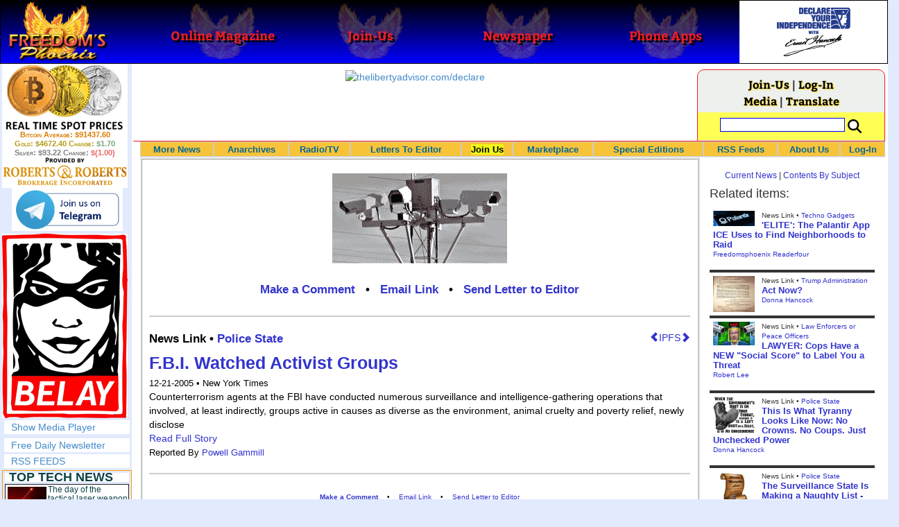

--- FILE ---
content_type: text/html; charset=utf-8
request_url: https://www.freedomsphoenix.com/News/002377-2005-12-21-f-b-i-watched-activist-groups.htm
body_size: 74024
content:

<!DOCTYPE html>
<html prefix="og: http://ogp.me/ns#">
<head>
    <meta charset="utf-8" />
    <meta name="viewport" content="width=992">
    
    <meta name="description" content="" />
    <title>F.B.I. Watched Activist Groups - Freedoms Phoenix</title>
        <meta itemprop="image" content="https://www.freedomsphoenix.com/Uploads/Graphics/004-1221040115-surv821.gif">
        <meta property="og:url" content="https://www.freedomsphoenix.com/News/002377-2005-12-21-f-b-i-watched-activist-groups.htm" />
        <meta property="og:title" content="F.B.I. Watched Activist Groups" />
        <meta property="og:description" content="" />
        <meta property="og:image" content="https://www.freedomsphoenix.com/Uploads/Graphics/004-1221040115-surv821.gif" />
        <meta property="og:type" content="article" />
        <meta property="fb:app_id" content="1263317670399513" />
    <meta property="fb:pages" content="239305205400" />
    <link href="/Content/layout?v=7dpBIV4idHNllCZ-vJvV8xnQUpb1f6vkXH9nSCO2Yu81" rel="stylesheet"/>

    <link href="/Scripts/video-js/video-js.css" rel="stylesheet">
    <script src="/Scripts/video-js/video.js"></script>
    <script src="/Scripts/video-js/videojs-http-streaming.js"></script>
    
    
    <script>
        (function (i, s, o, g, r, a, m) {
            i['GoogleAnalyticsObject'] = r; i[r] = i[r] || function () {
                (i[r].q = i[r].q || []).push(arguments)
            }, i[r].l = 1 * new Date(); a = s.createElement(o),
                m = s.getElementsByTagName(o)[0]; a.async = 1; a.src = g; m.parentNode.insertBefore(a, m)
        })(window, document, 'script', '//www.google-analytics.com/analytics.js', 'ga');

        ga('create', 'UA-54330322-1', 'auto');
        ga('send', 'pageview');
    </script>

    <!-- HTML5 Shim and Respond.js IE8 support of HTML5 elements and media queries -->
    <!-- WARNING: Respond.js doesn't work if you view the page via file:// -->
    <!--[if lt IE 9]>
        <script src="/scripts/html5shiv.min.js"></script>
        <script src="/scripts/respond.min.js"></script>
    <![endif]-->
</head>
<body data-spy="scroll" data-target=".scrollspy">
        <header id="head" class="navbar navbar-inverse navbar-fixed-top fp-head">
            <div class="row">
                <div class="head-cell col-md-2 col-sm-3 col-xs-7"><a href="/"><div id="head-bg-site" class="head-bg"></div><h1>Freedoms Phoenix</h1></a></div>
                <div class="head-cell col-md-2 col-sm-3 hidden-xs"><a href="https://www.freedomsphoenix.com/Magazine/Issue-List.htm"><div class="head-bg"></div><h2>Online Magazine</h2></a></div>
                
                <div class="head-cell col-md-2 col-sm-3 hidden-xs"><a href="/Join"><div class="head-bg"></div><h2>Join-Us</h2></a></div>
                <div class="head-cell col-md-2 hidden-sm hidden-xs"><a href="https://www.freedomsphoenix.com/Newspaper/Newspaper-Issue-List.htm"><div class="head-bg"></div><h2>Newspaper</h2></a></div>
                <div class="head-cell col-md-2 hidden-sm hidden-xs"><a href="https://www.freedomsphoenix.com/Article/190231-2016-01-22-declare-your-independence-app-now-on-google-play.htm"><div class="head-bg"></div><h2>Phone Apps</h2></a></div>
                
                <div class="head-cell col-md-2 col-sm-3 col-xs-5 bg-white">
                    <a href="/declare-your-independence-with-ernest-hancock">
                        <div id="head-bg-dyi" class="head-bg"></div>
                        <h2 class="head-dyi">Declare Your Independence with Ernest Hancock</h2>
                    </a>
                    <p class="player-controls" style="display:none;"><span class="glyphicon glyphicon-play" style="display:none;"></span><span class="glyphicon glyphicon-pause" style="display:none;"></span></p>
                    <p class="onair">ON AIR NOW<br />Click to Play</p>
                </div>
            </div>
        </header>
<div id="wrapper">
    <!-- Sidebar -->
    <div id="sidebar-wrapper" class="fp-left">
        <div id="sidebar" class="sidebar-nav">
            <script src="//robotsandrobots.com/api/script/34"></script>
                <div id="dyi-stream-wrapper" class="text-center" style="display:none; background:#eee">
                    <video-js id="video-dyi-stream" crossorigin="anonymous"
                              width="174" controls
                              poster="//www.freedomsphoenix.com/Uploads/129/Graph/Ernie_Studio_Headshot_smaller.jpg">
                        <source src="https://liquidphoenix.alienseed.com/hls/live.m3u8" type='application/x-mpegURL' />
                    </video-js>
                    <h4 style="margin-bottom:0">Live Broadcast</h4>
                    <div style="margin-bottom:5px">
                        Watch: <a href="https://dlive.tv/ErnestHancock" target="_blank">DLive</a>
                    </div>
                </div>
            <div class="text-center">
                <a href="http://t.me/dyiweh" title="Declare Your Independence on Telegram" target="_blank">
                    <img width="160" alt="Join the Declare Your Independence channel on Telegram" src="/Content/images/telegram-join.png" style="margin-bottom:4px;" />
                </a>
            </div>
            <a href="http://pirateswithoutborders.com" target="_blank">
<img src="/Content/images/reprisal181.png" />
            </a>
            
            
            <div class="row nav" id="player-show" style="display: none;">
                <a href="#">Show Media Player</a>
            </div>
            <div id="player" style="display: none;">
                    <header>
                        <h4>Declare Your Independence</h4>
                        <p class="subheading default" id="default">Streaming Live from LRN.fm</p>
                        <p class="subheading meta" style="display:none;">Streaming Live from LRN.fm</p>
                    </header>

                <div id="audio-wrapper">
                    <audio id="lrn" src="https://streams.freetalklive.com:8443/lrn64" controls="controls"  preload="none"></audio>
                </div>
                <p><a href="#" id="player-pop-out">Pop Out Audio Window</a></p>
                
            </div>
            <div class="row nav">
            </div>
            <div class="row nav">
                <a href="https://www.freedomsphoenix.com/Secure/Join-Us.htm">Free Daily Newsletter</a><br />
            </div>
            <div class="row nav">
                <a href="https://www.freedomsphoenix.com/RSS/RSS-Feed.xml">RSS FEEDS</a>
            </div>
            <section title="Top Links" class="top-links">
    <div class="row">
        <span class="title" style="font-size:large"><a href="https://www.freedomsphoenix.com/Subjects/TopTech">TOP TECH NEWS</a></span>
    </div>
        <div class="row top-link" data-rankno="774749">
            
    <a title="The day of the tactical laser weapon arrives" href="/News/390026-2026-01-18-the-day-of-the-tactical-laser-weapon-arrives.htm">
        <img alt="Article Image" align="left" src="https://www.freedomsphoenix.com/Uploads/Pix/533-0118152609.jpg">
    </a>

            <a href="/News/390026-2026-01-18-the-day-of-the-tactical-laser-weapon-arrives.htm" itemprop="url" title="The future arrived on December 28, 2025 as the Israeli Defense Force (IDF) announced that Iron Beam became the first high-energy tactical laser weapon to be fully integrated and cleared for operations in a national defense array. And it&#39;s not alone.">The day of the tactical laser weapon arrives</a>
        </div>
        <div class="row top-link" data-rankno="774692">
            
    <a title="&#39;ELITE&#39;: The Palantir App ICE Uses to Find Neighborhoods to Raid" href="/News/390004-2026-01-18-elite-the-palantir-app-ice-uses-to-find-neighborhoods-to.htm">
        <img alt="Article Image" align="left" src="https://www.freedomsphoenix.com/Uploads/Pix/533-0118120657.jpg">
    </a>

            <a href="/News/390004-2026-01-18-elite-the-palantir-app-ice-uses-to-find-neighborhoods-to.htm" itemprop="url" title="Internal ICE material and testimony from an official obtained by 404 Media provides the clearest link yet between the technological infrastructure Palantir is building for ICE and the agency&#39;s activities on the ground.">&#39;ELITE&#39;: The Palantir App ICE Uses to Find Neighborhoods to Raid</a>
        </div>
        <div class="row top-link" data-rankno="774644">
            
    <a title="Solar Just Took a Huge Leap Forward!- CallSun 215 Anti Shade Panel" href="/News/389985-2026-01-17-solar-just-took-a-huge-leap-forward-callsun-215-anti.htm">
        <img alt="Article Image" align="left" src="https://www.freedomsphoenix.com/Uploads/Pix/533-0117092535.jpg">
    </a>

            <a href="/News/389985-2026-01-17-solar-just-took-a-huge-leap-forward-callsun-215-anti.htm" itemprop="url" title="What do you think of the New CallSun 215 Watt Anti Shading Bi-Facial Solar Panel? ">Solar Just Took a Huge Leap Forward!- CallSun 215 Anti Shade Panel</a>
        </div>
        <div class="row top-link" data-rankno="774566">
            
    <a title="XAI Grok 4.20 and OpenAI GPT 5.2 Are Solving Significant Previously Unsolved Math Proofs" href="/News/389952-2026-01-16-xai-grok-4-20-and-openai-gpt-5-2-are.htm">
        <img alt="Article Image" align="left" src="https://www.freedomsphoenix.com/Uploads/Pix/533-0116154249.jpg">
    </a>

            <a href="/News/389952-2026-01-16-xai-grok-4-20-and-openai-gpt-5-2-are.htm" itemprop="url" title="A Mathematician with early access to XAI Grok 4.20, found a new Bellman function for one of the problems he had been working on with my student N. Alpay. Not an Erd?s problem, but original research. ">XAI Grok 4.20 and OpenAI GPT 5.2 Are Solving Significant Previously Unsolved Math Proofs</a>
        </div>
        <div class="row top-link" data-rankno="774565">
            
    <a title="Watch: World&#39;s fastest drone hits 408 mph to reclaim speed record" href="/News/389951-2026-01-16-watch-worlds-fastest-drone-hits-408-mph-to-reclaim-speed.htm">
        <img alt="Article Image" align="left" src="https://www.freedomsphoenix.com/Uploads/Pix/533-0116154008.jpg">
    </a>

            <a href="/News/389951-2026-01-16-watch-worlds-fastest-drone-hits-408-mph-to-reclaim-speed.htm" itemprop="url" title="Luke and Mike Bell, a father-son duo from South Africa, have reclaimed the Guinness World Record for the fastest quadcopter drone. Their 3D-printed Peregreen V4 drone clocked a top speed of 657.59 km/h (408 mph).

">Watch: World&#39;s fastest drone hits 408 mph to reclaim speed record</a>
        </div>
        <div class="row top-link" data-rankno="774562">
            
    <a title="Ukrainian robot soldier holds off Russian forces by itself in six-week battle" href="/News/389950-2026-01-16-ukrainian-robot-soldier-holds-off-russian-forces-by-itself-in.htm">
        <img alt="Article Image" align="left" src="https://www.freedomsphoenix.com/Uploads/Pix/533-0116153134.jpg">
    </a>

            <a href="/News/389950-2026-01-16-ukrainian-robot-soldier-holds-off-russian-forces-by-itself-in.htm" itemprop="url" title="A Ukrainian robot armed with a heavy machine gun held off repeated Russian attacks on the eastern front for 45 days without a single soldier at the position.

">Ukrainian robot soldier holds off Russian forces by itself in six-week battle</a>
        </div>
        <div class="row top-link" data-rankno="774501">
            
    <a title="NASA announces strongest evidence yet for ancient life on Mars" href="/News/389925-2026-01-16-nasa-announces-strongest-evidence-yet-for-ancient-life-on-mars.htm">
        <img alt="Article Image" align="left" src="https://www.freedomsphoenix.com/Uploads/Pix/687-0116083751.jpg">
    </a>

            <a href="/News/389925-2026-01-16-nasa-announces-strongest-evidence-yet-for-ancient-life-on-mars.htm" itemprop="url" title="">NASA announces strongest evidence yet for ancient life on Mars</a>
        </div>
        <div class="row top-link" data-rankno="774499">
            
    <a title="Caltech has successfully demonstrated wireless energy transfer..." href="/News/389924-2026-01-16-caltech-has-successfully-demonstrated-wireless-energy-transfer.htm">
        <img alt="Article Image" align="left" src="https://www.freedomsphoenix.com/Uploads/Pix/687-0116083345.jpg">
    </a>

            <a href="/News/389924-2026-01-16-caltech-has-successfully-demonstrated-wireless-energy-transfer.htm" itemprop="url" title="...from orbit to Earths surface through their directed energy project &quot;MAPLE&quot; (Microwave Array for Power-Transfer Low orbit Experiment). ">Caltech has successfully demonstrated wireless energy transfer...</a>
        </div>
        <div class="row top-link" data-rankno="774460">
            
    <a title="The TZLA Plasma Files: The Secret Health Sovereignty Tech That Uncle Trump And The CIA Tried To Bury" href="/News/389908-2026-01-16-the-tzla-plasma-files-the-secret-health-sovereignty-tech-that.htm">
        <img alt="Article Image" align="left" src="https://www.freedomsphoenix.com/Uploads/Pix/687-0116063716.jpg">
    </a>

            <a href="/News/389908-2026-01-16-the-tzla-plasma-files-the-secret-health-sovereignty-tech-that.htm" itemprop="url" title="Nikola Tesla believed plasma-like energy could be harnessed not just for power, but for healing and human vitality. After his death in 1943, many of his papers were seized, classified, or simply vanished, and whole lines of research into ether, bioel">The TZLA Plasma Files: The Secret Health Sovereignty Tech That Uncle Trump And The CIA Tried To Bury</a>
        </div>
        <div class="row top-link" data-rankno="774326">
            
    <a title="Nano Nuclear Enters The Asian Market
" href="/News/389852-2026-01-15-nano-nuclear-enters-the-asian-market.htm">
        <img alt="Article Image" align="left" src="https://www.freedomsphoenix.com/Uploads/Pix/522-0115054914.jpg">
    </a>

            <a href="/News/389852-2026-01-15-nano-nuclear-enters-the-asian-market.htm" itemprop="url" title="SMR developer Nano Nuclear announced a partnership with South Korean industrial company DS Dansuk to pursue the deployment of Nano&#39;s Kronos throughout Asia.

">Nano Nuclear Enters The Asian Market
</a>
        </div>
        <div class="row top-link" data-rankno="773729">
            
    <a title="Superheat Unveils the H1: A Revolutionary Bitcoin-Mining Water Heater at CES 2026" href="/News/389604-2026-01-09-superheat-unveils-the-h1-a-revolutionary-bitcoin-mining-water-heater.htm">
        <img alt="Article Image" align="left" src="https://www.freedomsphoenix.com/Uploads/Pix/687-0109123148.jpg">
    </a>

            <a href="/News/389604-2026-01-09-superheat-unveils-the-h1-a-revolutionary-bitcoin-mining-water-heater.htm" itemprop="url" title="Bitcoin mining has always had an image problem: lots of electricity, lots of heat, and (too often) lots of &quot;waste.&quot; Superheat is trying to flip that story on its head with the H1, a combined 50-gallon electric water heater and Bitcoin mining rig ">Superheat Unveils the H1: A Revolutionary Bitcoin-Mining Water Heater at CES 2026</a>
        </div>
        <div class="row top-link" data-rankno="773636">
            
    <a title=" World&#39;s most powerful hypergravity machine is 1,900X stronger than Earth " href="/News/389564-2026-01-08-worlds-most-powerful-hypergravity-machine-is-1-900x-stronger-than.htm">
        <img alt="Article Image" align="left" src="https://www.freedomsphoenix.com/Uploads/Pix/687-0108200638.jpg">
    </a>

            <a href="/News/389564-2026-01-08-worlds-most-powerful-hypergravity-machine-is-1-900x-stronger-than.htm" itemprop="url" title="China has eclipsed its own - and the US - record, building a monster underground hypergravity centrifuge that can model scenarios with 1,900 times the real-world gravitational force of Earth, bending space and time with unprecedented power."> World&#39;s most powerful hypergravity machine is 1,900X stronger than Earth </a>
        </div>
</section>

            <div class="row">
                


            </div>
            <div class="row nav">
                <a href="/Letter">Write a Letter</a>
            </div>
            <div class="row nav">
                <a href="https://www.freedomsphoenix.com/Report-the-News.htm">Be a Reporter</a>
            </div>
            <div class="row nav">
                <a href="https://www.freedomsphoenix.com/List-of-Letters.htm">Letters To The Editor</a>
            </div>
            <div class="row nav">
                <a href="https://www.freedomsphoenix.com/Subjects/00219-LAST-freedomsphoenix-tutorials.htm">Tutorials</a>
            </div>
            <div class="row nav">
                <a href="https://www.freedomsphoenix.com/Advertising-Rates.htm">Advertise</a>
            </div>
            <div class="row nav">
                <a href="https://www.freedomsphoenix.com/Page-Two.htm">More News / Page 2</a>
            </div>

            <div class="ad">
                <a class="ad-link" href="https://www.freedomsphoenix.com/SendTo.htm?AdNo=1710&amp;EdNo=1" target="_blank"><img alt="AzureStandard" height="600" src="https://www.freedomsphoenix.com/_Ads/Graphics/Maria-Santillanes-007.png" width="160"></img></a>


            </div>
            <div class="ad">
                <div style="width:160px;height:600px;display:block;" class="rrbi-spot-id-5"><a href="http://rrbi.co" target="_blank" border="0"><img src="//robotsandrobots.com/source/5" width="160" height="600" /></a></div>


            </div>
            <div class="ad">
                <a class="ad-link" href="https://www.freedomsphoenix.com/SendTo.htm?AdNo=1751&amp;EdNo=1" target="_blank"><img alt="Reportage" height="600" src="https://www.freedomsphoenix.com/_Ads/Graphics/James-Corbett-005.gif" width="160"></img></a>


            </div>
            
        </div>
    </div>
    <!-- /#sidebar-wrapper -->
    <!-- Page Content -->
    <div id="page-content-wrapper">
        <div class="container-fluid">
            <div class="row">
                <div class="col-sm-12">
                    <div class="row fp-main-top">
                        <div class="col-md-9 col-sm-12 col-xs-12 top-ad">
                            <a class="ad-link" href="https://www.freedomsphoenix.com/SendTo.htm?AdNo=1530&amp;EdNo=1" target="_blank"><img alt="thelibertyadvisor.com/declare" height="90" src="https://www.freedomsphoenix.com/_Ads/Graphics/Ernest-Hancock-008.gif" width="728"></img></a>


                        </div>
                            <div class="col-md-3 col-sm-3 hidden-xs box">
                                <div class="row" style="margin-top: -5px">
<a href="/Join">Join-Us</a>                                         |
<a href="https://www.freedomsphoenix.com/Secure/Log-In.htm">Log-In</a>                                </div>
                                <div class="row" style="margin-top: -8px">
                                    <a href="/Forum/002377-2005-12-21-f-b-i-watched-activist-groups.htm">Media</a>
                                                                             | <a href="https://translate.google.com/translate?hl=en&sl=auto&tl=es&u=https%3a%2f%2fwww.freedomsphoenix.com%2fNews%2f002377-2005-12-21-f-b-i-watched-activist-groups.htm%3fSeekNo%3d002377%26EdNo%3d001" target="_blank">Translate</a>

                                </div>
                                <div class="row" style="padding-top: 8px; background-color: #FFFF55">
                                    <form action="https://www.freedomsphoenix.com/Search-Site.htm" method="POST">
                                        <div id="TopSearchBox" style="display: block; width: 90%; margin: 0 5%">
                                            <input type="text" name="SearchText" size="10" style="font-family: Arial; font-size: 9pt; border: 1px solid #0000FF; padding: 1px 3px; width: 75%; min-width: 60px; max-width: 180px; max-height: 20px; vertical-align: top; margin: 0 0 5px 0" />
                                            <input type="image" name="SearchBoxGo" style="width: 25%; max-width: 20px;" src="/Content/images/Search-Icon-30x30.png" />
                                        </div>
                                    </form>
                                </div>
                                
                            </div>
                    </div>
                </div>
            </div>

            <div class="body-content">
                <main id="main" role="main">
                    


    
<div class="navbar navbar-default navbar-static-top  " id="fp-nav">
    <div class="navbar-header">
        <button type="button" class="navbar-toggle" data-toggle="collapse" data-target=".navbar-static-top .navbar-collapse">
            <h4 style="display:inline-block; padding:0 0 0 15px; margin:0; vertical-align:top;">MENU</h4>
            <div style="float:left">
                <span class="icon-bar"></span>
                <span class="icon-bar"></span>
                <span class="icon-bar"></span>
            </div>
        </button>
    </div>
    <div class="navbar-collapse collapse">
        <div class="container">
            <ul class="nav navbar-nav">
                <li>
                    <div class="dropdown hidden-sm hidden-xs">
                        <a href="/">More News</a>
                        <ul class="dropdown-menu sub-menu">
                            <li><a href="https://www.freedomsphoenix.com/Page-Two.htm">Page Two</a></li>
                            <li><a href="https://www.freedomsphoenix.com/Current-News-List.htm">News Links</a></li>
                        </ul>
                    </div>
                </li>
                <li>
                    <div class="dropdown">
                        <a href="/Articles-List.htm">Anarchives</a>
                        <ul class="dropdown-menu sub-menu">
                            <li><a href="/Search-Page.htm">Search by Keyword</a></li>
                            <li><a href="https://www.freedomsphoenix.com/Contents-List.htm">Contents By Subject</a></li>
                            <li><a href="/Radio-TV-Archives.htm">Radio/TV Shows</a></li>
                            <li><a href="/Articles-List.htm">Feature Articles</a></li>
                            <li><a href="/Editorials-List.htm">Opinion Columns</a></li>
                            <li><a href="https://www.freedomsphoenix.com/Current-News-List.htm">News Stories</a></li>
                            <li><a href="/Newsletters-List.htm">Newsletters List</a></li>
                            <li><a href="/Reference-List.htm?EdNo=001">Reference Links</a></li>
                        </ul>
                    </div>
                </li>
                <li>
                    <div class="dropdown">
                        <a href="/Radio-TV-Archives.htm">Radio/TV</a>
                        <ul class="dropdown-menu sub-menu">
                            <li><a href="/Program-Page.htm?No=0001">Declare Your Independence with Ernest Hancock</a></li>
                        </ul>
                    </div>
                </li>
                <li>
                    <div class="dropdown">
                        <a href="/List-of-Letters.htm">Letters To Editor</a>
                        <ul class="dropdown-menu sub-menu">
                            <li><a href="https://www.freedomsphoenix.com/List-of-Letters.htm">List of Letters</a></li>
                            <li><a href="/Letter">Write a Letter</a></li>
                        </ul>
                    </div>
                </li>
                <li class="an">
                    <div class="dropdown">
<a href="https://www.freedomsphoenix.com/Secure/Join-Us.htm?AddFrom=JoinUs">Join Us</a>                        <ul class="dropdown-menu sub-menu">
                            
                            <li class="an">
<a href="https://www.freedomsphoenix.com/Secure/Join-Us.htm?AddFrom=JoinUs">Membership Sign-up (free)</a>                            </li>
                            <li>
<a href="https://www.freedomsphoenix.com/Secure/Join-Us.htm?AddFrom=JoinUs">Be a Reporter</a>                            </li>
                            <li><a href="https://www.freedomsphoenix.com/Secure/Join-Us.htm?AddFrom=JoinUs">Be a Writer</a></li>
                        <li><a href="https://www.freedomsphoenix.com/Secure/Contributions.htm">Contribute Funding</a></li>
                        <li><a href="/Link-To-Us.htm">Link To Us</a></li>
                        <li><a href="https://www.freedomsphoenix.com/Advertising-Rates.htm">Advertise</a></li>
                    </ul>
                    </div>
                </li>
                <li>
                    <div class="dropdown">
                        <a href="/Market/Marketplace.htm">Marketplace</a>
                        <ul class="dropdown-menu sub-menu">
                            <li><a href="/Market/Marketplace.htm">Buy Stuff - Sell Stuff</a></li>
                            <li><a target="_blank" href="http://www.cafepress.com/freedomsphoenix">Store on CafePress.com</a></li>
                        </ul>
                    </div>
                </li>
                <li>
                    <div class="dropdown hidden-sm">
                        <a href="#" class="dropdown-toggle" data-toggle="dropdown">Special Editions</a>
                        <ul class="dropdown-menu sub-menu comp">
                            <li><a href="/Front-Page.htm?EdNo=001">Global</a></li>
                            <li><a href="/Front-Page.htm?EdNo=255">Due Diligence</a></li>
                            <li><a href="/Front-Page.htm?EdNo=253">Love Bus Liberty Tour</a></li>
                            <li><a href="/Front-Page.htm?EdNo=250">Vaccine Education Summit</a></li>
                            <li><a href="/Front-Page.htm?EdNo=247">Bitcoin Summit</a></li>
                            <li><a href="/Front-Page.htm?EdNo=002">US-Arizona</a></li>
                            <li><a href="/Front-Page.htm?EdNo=044">US-Tennessee</a></li>
                            <li><a href="/Front-Page.htm?EdNo=200">Ernie's Favorites</a></li>
                            <li><a href="/Front-Page.htm?EdNo=202">THE R3VOLUTION CONTINUES</a></li>
                            <li><a href="/Front-Page.htm?EdNo=215">"It's Not My Debt"</a></li>
                            <li><a href="/Front-Page.htm?EdNo=216">Fascist Nation's Favorites</a></li>
                            <li><a href="/Front-Page.htm?EdNo=218">Surviving the Greatest Depression</a></li>
                            <li><a href="/Front-Page.htm?EdNo=221">The Only Solution - Direct Action Revolution</a></li>
                            <li><a href="/Front-Page.htm?EdNo=222">Western Libertarian</a></li>
                            <li><a href="/Front-Page.htm?EdNo=224">S.A.F.E. - Second Amendment is For Everyone </a></li>
                            <li><a href="/Front-Page.htm?EdNo=225">Freedom Summit</a></li>
                            <li><a href="/Front-Page.htm?EdNo=226">Declare Your Independence</a></li>
                            <li><a href="/Front-Page.htm?EdNo=229">FreedomsPhoenix Speakers Bureau</a></li>
                            <li><a href="/Front-Page.htm?EdNo=233">Wallet Voting</a></li>
                            <li><a href="/Front-Page.htm?EdNo=237">Harhea Phoenix</a></li>
                            <li><a href="/Front-Page.htm?EdNo=240">Black Market Friday</a></li>
                        </ul>
                    </div>
                </li>
                <li>
                    <div class="dropdown">
                        <a href="#" class="dropdown-toggle" data-toggle="dropdown">RSS Feeds</a>
                        <ul class="dropdown-menu sub-menu">
                            <li><a href="/RSS/RSS-Feed.xml?EdNo=001&Page=Art">Articles Feed</a></li>
                            <li><a href="/RSS/RSS-Feed.xml?EdNo=001&Page=Col">Opinions Feed</a></li>
                            <li><a href="/RSS/RSS-Feed.xml?EdNo=001&Page=Med">Media Feed</a></li>
                            <li><a href="/RSS/News-Feed.xml">Newsletter Feed</a></li>
                            <li><a href="/RSS/Top-News-Feed.xml">Top News Feed</a></li>
                            <li><a href="/RSS/Top-News-Feed.xml">Smartphone Feed</a></li>
                            <li><a href="/RSS/Pod-Cast-Feed.xml">Podcast Feed</a></li>
                        </ul>
                    </div>
                </li>
                <li>
                    <div class="dropdown">
                        <a href="/About-Us.htm">About Us</a>
                        <ul class="dropdown-menu sub-menu">
                            <li><a href="/About-Us.htm">About Us</a></li>
                            <li><a href="/Contact-Us.htm">Contact Us</a></li>
                            <li><a href="/Terms-of-Use.htm">Terms of Use</a></li>
                            <li><a href="/Privacy-Policy.htm">Privacy Policy</a></li>
                            <li><a href="/Writers-List.htm">Writers List</a></li>
                        </ul>
                    </div>
                </li>
                <li class="hidden-xs hidden-sm">
                    <div>
<a href="https://www.freedomsphoenix.com/Secure/Log-In.htm">Log-In</a>                    </div>
                </li>
            </ul>
        </div>
    </div>
</div>

    <article class="infopage col-sm-12 col-lg-9" itemscope itemtype="http://schema.org/Article" data-infono="2377" data-personno="1004" data-subjectno="83">
        <section class="infopage-news">
            <div class="info-image">
                
    <img itemprop="image" alt="Article Image" src="https://www.freedomsphoenix.com/Uploads/Graphics/004-1221040115-surv821.gif">


            </div>
            <style>
                header div.links{ font-size:larger !important; }
                span.subject {
                    font-size: larger !important;
                    font-weight:bolder;
                }
            </style>
            <header>
                <strong>
        <meta itemprop="interactionCount" content="UserComments:0" />
        <div class="links">
            <b><a href="/Forum/Add?EdNo=001&amp;Type=News&amp;Info=002377">Make a Comment</a></b>
            •
            <a href="https://www.freedomsphoenix.com/Email-Story.htm?EdNo=001&amp;Info=0002291">Email Link</a>
            •
            <a href="/Letter?EdNo=001&amp;Info=0002291">Send Letter to Editor</a>
            
        </div>
</strong>
                <hr />
                                                    <a id="ipfs-article-link" href="https://ipfs2.freedomsphoenix.com/ipfs/QmY7JQoUaQL7MSA4wVbbP4sRFABv3oXyQiJ3tzJcSHi4kt/#QmZNgpBCsEfEcbHY5BaTdzpRjydtZufj6AYznSp9H7u3VZ" target="_blank" class="pull-right" title="This article is available on IPFS">
                        <span class="glyphicon glyphicon-chevron-left"></span>IPFS<span class="glyphicon glyphicon-chevron-right"></span>
                    </a>
                                    <span class="cite subject">
                        News Link •
                            <a href="/Subjects/00083-LAST-police-state.htm" rel="category" itemprop="about">
                                Police State
                            </a>
                    </span>
                    <h1>
<a href="http://fairuse.1accesshost.com/news2/nyt155.html" itemprop="isbasedonurl" target="_blank" title="Counterterrorism agents at the FBI have conducted numerous surveillance and intelligence-gathering operations that involved, at least indirectly, groups active in causes as diverse as the environment, animal cruelty and poverty relief, newly disclose">F.B.I. Watched Activist Groups</a>                    </h1>
                    <small class="cite">
                        <time pubdate datetime="12-21-2005">12-21-2005</time>
                             • New York Times
                    </small>
            </header>
            <span itemprop="text">Counterterrorism agents at the FBI have conducted numerous surveillance and intelligence-gathering operations that involved, at least indirectly, groups active in causes as diverse as the environment, animal cruelty and poverty relief, newly disclose</span>
            <footer>
                    <div class="story-link">

                        <a href="http://fairuse.1accesshost.com/news2/nyt155.html" itemprop="isbasedonurl" target="_blank" title="Counterterrorism agents at the FBI have conducted numerous surveillance and intelligence-gathering operations that involved, at least indirectly, groups active in causes as diverse as the environment, animal cruelty and poverty relief, newly disclose">Read Full Story</a>
                    </div>
                                    <span class="cite">Reported By <a href="/Writer-Bio-Page.htm?EditNo=004" rel="author" itemprop="creator" title="Visit editor bio page">
    Powell Gammill
</a>

</span>
                                <hr />
                
        <meta itemprop="interactionCount" content="UserComments:0" />
        <div class="links">
            <b><a href="/Forum/Add?EdNo=001&amp;Type=News&amp;Info=002377">Make a Comment</a></b>
            •
            <a href="https://www.freedomsphoenix.com/Email-Story.htm?EdNo=001&amp;Info=0002291">Email Link</a>
            •
            <a href="/Letter?EdNo=001&amp;Info=0002291">Send Letter to Editor</a>
            
        </div>

                <hr />
            </footer>
        </section>



        <style>
    .social-links-left {
        width: 50%;
        float: left;
        padding: 0 5px 0 15px;
    }
    .social-links-right {
        width: 50%;
        float: right;
        padding: 0 15px 0 5px;
    }
    .broadcast-logo-row {
        width: 100%;
        margin: 0 0 5px 0;
        float: left;
    }

    .broadcast-logo {
        width: 33.3%;
        display: inline-block;
        float: left;
        text-align: center;
    }
    .social-icons-row {
        width: 100%;
        text-align: center;
        padding: 10px 0 0 0;
    }
    @media screen and (max-width: 620px) {
        .social-links-left, 
        .social-links-right {
            width: 100%;
            float: left;
            padding: 0 15px 0 15px;
        }
        .broadcast-logo-row {
            width: 70%;
            margin: 0 15% 10px 15%;
        }
    }
</style>
<div class="row">
    <div class="social-links-left text-center">
        <h4><b>Watch Streaming Broadcast Live:</b></h4>
        <div class="broadcast-logo-row">
            
            <div class="col-sm-3">
                <span style="font-size: 12px; line-height: 8px">
                    <a href="http://lrn.fm/listen/online/" title="Watch Ernest Hancock on LRN.fm" target="_blank">
                        <img width="40" alt="Watch the Ernest Hancock Show on LRN.fm" src="//www.freedomsphoenix.com/images/liberty-radio-mobile-lrn-fm.png" style="margin-bottom: 1px" />
                    </a><br />LRN.fm
                </span>
            </div>
            <div class="col-sm-3">
                <a href="https://dlive.tv/ErnestHancock" title="Watch Ernest Hancock on DLive" target="_blank">
                    <img width="40" alt="Watch the Ernest Hancock Show on DLive" src="/Content/images/DLive-Logo-120x120.jpg" style="margin-bottom: 0" />
                </a><span style="font-size: 12px; line-height: 6px"><br />DLive</span>
            </div>
            <div class="col-sm-3" style="margin-top: -5px">
                <span style="font-size: 12px; line-height: 8px">
                    Live Chat<br />
                </span>
                <a href="http://t.me/dyiweh" title="Talk about Ernest Hancock on Telegram" target="_blank">
                    <img width="80" alt="Watch the Ernest Hancock Show on Telegram" src="/Content/images/telegram-join.png" style="display: block; margin: -4px auto -20px auto" />
                </a><br />Telegram
            </div>
        </div>
        
    </div>
    <div class="social-links-right text-center">
        <div class="social-icons-row">
            <span style="display: inline-block">
                Share this page with your friends
                on your favorite social network:
            </span>
            <!-- AddThis Button BEGIN -->
            <div class="addthis_toolbox addthis_default_style addthis_32x32_style" style="margin: 10px auto; display: inline-block;">
                <a class="addthis_button_preferred_1"></a>
                <a class="addthis_button_preferred_2"></a>
                <a class="addthis_button_preferred_3"></a>
                <a class="addthis_button_preferred_4"></a>
                <a class="addthis_button_compact"></a>
                <script type="text/javascript">var addthis_config = { "data_track_clickback": true };</script>
                <script type="text/javascript" src="https://s7.addthis.com/js/250/addthis_widget.js#username=freedomsphoenix"></script>
            </div>
            <!-- AddThis Button END -->
        </div>
    </div>
</div>

    </article>
    <div class="col-sm-12 col-lg-3">
        <section class="related-items">
            <h4 class="visible-lg"><a href="/">Current News</a> | <a href="https://www.freedomsphoenix.com/Contents-List.htm">Contents By Subject</a></h4>
            <h3><span class="hidden-lg">Additional Related items you might find interesting:</span><span class="visible-lg">Related items:</span></h3>
            <section title="Related items" class="headlines">

<div class="headline col-sm-12 info-news" itemscope itemtype="http://schema.org/Article">
    
    <a title="&#39;ELITE&#39;: The Palantir App ICE Uses to Find Neighborhoods to Raid" href="/News/390004-2026-01-18-elite-the-palantir-app-ice-uses-to-find-neighborhoods-to.htm">
        <img alt="Article Image" align="left" src="https://www.freedomsphoenix.com/Uploads/Pix/533-0118120657.jpg">
    </a>

        <div class="category">
        News Link •
        <a href="/Subjects/00101-LAST-techno-gadgets.htm" rel="category" itemprop="about">
            Techno Gadgets
        </a>
    </div>
    <h1 itemprop="headline"><a href="/News/390004-2026-01-18-elite-the-palantir-app-ice-uses-to-find-neighborhoods-to.htm" itemprop="url" title="Internal ICE material and testimony from an official obtained by 404 Media provides the clearest link yet between the technological infrastructure Palantir is building for ICE and the agency&#39;s activities on the ground.">&#39;ELITE&#39;: The Palantir App ICE Uses to Find Neighborhoods to Raid</a></h1>
    <p class="reporter" infoprop="creator">
        <a href="/Writer-Bio-Page.htm?EditNo=533">
            Freedomsphoenix Readerfour
        </a>
    </p>
</div>

<div class="headline col-sm-12 info-news" itemscope itemtype="http://schema.org/Article">
    
    <a title="Act Now?" href="/News/389913-2026-01-16-act-now.htm">
        <img alt="Article Image" align="left" src="https://www.freedomsphoenix.com/Uploads/Pix/687-0116071137.jpg">
    </a>

        <div class="category">
        News Link •
        <a href="/Subjects/00542-LAST-trump-administration.htm" rel="category" itemprop="about">
            Trump Administration
        </a>
    </div>
    <h1 itemprop="headline"><a href="/News/389913-2026-01-16-act-now.htm" itemprop="url" title="Don&#39;t be too surprised if sometime later this day, Friday, the president invokes the Insurrection Act to tranquilize the city of Minneapolis, since aerial spraying of Olanzapine is probably out of the question.">Act Now?</a></h1>
    <p class="reporter" infoprop="creator">
        <a href="/Writer-Bio-Page.htm?EditNo=687">
            Donna Hancock
        </a>
    </p>
</div>

<div class="headline col-sm-12 info-news" itemscope itemtype="http://schema.org/Article">
    
    <a title="LAWYER: Cops Have a NEW &quot;Social Score&quot; to Label You a Threat" href="/News/389849-2026-01-15-lawyer-cops-have-a-new-social-score-to-label-you.htm">
        <img alt="Article Image" align="left" src="https://www.freedomsphoenix.com/Uploads/Pix/522-0115054201.jpg">
    </a>

        <div class="category">
        News Link •
        <a href="/Subjects/00084-LAST-law-enforcers-or-peace-officers.htm" rel="category" itemprop="about">
            Law Enforcers or Peace Officers
        </a>
    </div>
    <h1 itemprop="headline"><a href="/News/389849-2026-01-15-lawyer-cops-have-a-new-social-score-to-label-you.htm" itemprop="url" title="Imagine this: you call 911 in a real emergency. You&#39;re panicking. You need help.  And the dispatcher pulls up your location… and your name shows up with a RED FLAG. You&#39;ve never been arrested. ">LAWYER: Cops Have a NEW &quot;Social Score&quot; to Label You a Threat</a></h1>
    <p class="reporter" infoprop="creator">
        <a href="/Writer-Bio-Page.htm?EditNo=522">
            Robert Lee
        </a>
    </p>
</div>

<div class="headline col-sm-12 info-news" itemscope itemtype="http://schema.org/Article">
    
    <a title="This Is What Tyranny Looks Like Now: No Crowns. No Coups. Just Unchecked Power" href="/News/389809-2026-01-14-this-is-what-tyranny-looks-like-now-no-crowns-no.htm">
        <img alt="Article Image" align="left" src="https://www.freedomsphoenix.com/Uploads/Pix/687-0114084838.jpg">
    </a>

        <div class="category">
        News Link •
        <a href="/Subjects/00083-LAST-police-state.htm" rel="category" itemprop="about">
            Police State
        </a>
    </div>
    <h1 itemprop="headline"><a href="/News/389809-2026-01-14-this-is-what-tyranny-looks-like-now-no-crowns-no.htm" itemprop="url" title="...can a people remain free if they place their faith in the virtue (or vice) of one man?...According to Trump, the only thing standing between America and unchecked power is his own morality.">This Is What Tyranny Looks Like Now: No Crowns. No Coups. Just Unchecked Power</a></h1>
    <p class="reporter" infoprop="creator">
        <a href="/Writer-Bio-Page.htm?EditNo=687">
            Donna Hancock
        </a>
    </p>
</div>

<div class="headline col-sm-12 info-news" itemscope itemtype="http://schema.org/Article">
    
    <a title="The Surveillance State Is Making a Naughty List - and You&#39;re On It" href="/News/388550-2025-12-16-the-surveillance-state-is-making-a-naughty-list-and-youre.htm">
        <img alt="Article Image" align="left" src="https://www.freedomsphoenix.com/Uploads/Pix/687-1216090058.jpg">
    </a>

        <div class="category">
        News Link •
        <a href="/Subjects/00083-LAST-police-state.htm" rel="category" itemprop="about">
            Police State
        </a>
    </div>
    <h1 itemprop="headline"><a href="/News/388550-2025-12-16-the-surveillance-state-is-making-a-naughty-list-and-youre.htm" itemprop="url" title="Long before Santa&#39;s elves start loading his sleigh with toys for good girls and boys, the government&#39;s surveillance apparatus is already at work - logging your movements, monitoring your messages, tracking your purchases, scanning your face, reco">The Surveillance State Is Making a Naughty List - and You&#39;re On It</a></h1>
    <p class="reporter" infoprop="creator">
        <a href="/Writer-Bio-Page.htm?EditNo=687">
            Donna Hancock
        </a>
    </p>
</div>

<div class="headline col-sm-12 info-news" itemscope itemtype="http://schema.org/Article">
    
    <a title="Police departments deploy weaponized ROBOT DOGS amid civil liberties concerns" href="/News/388317-2025-12-11-police-departments-deploy-weaponized-robot-dogs-amid-civil-liberties-concerns.htm">
        <img alt="Article Image" align="left" src="https://www.freedomsphoenix.com/Uploads/Pix/522-1211060350.jpg">
    </a>

        <div class="category">
        News Link •
        <a href="/Subjects/00083-LAST-police-state.htm" rel="category" itemprop="about">
            Police State
        </a>
    </div>
    <h1 itemprop="headline"><a href="/News/388317-2025-12-11-police-departments-deploy-weaponized-robot-dogs-amid-civil-liberties-concerns.htm" itemprop="url" title="As law enforcement agencies across the United States increasingly integrate advanced robotics into their operations, concerns over militarization, surveillance and ethical oversight are reaching a boiling point.

">Police departments deploy weaponized ROBOT DOGS amid civil liberties concerns</a></h1>
    <p class="reporter" infoprop="creator">
        <a href="/Writer-Bio-Page.htm?EditNo=522">
            Robert Lee
        </a>
    </p>
</div>

<div class="headline col-sm-12 info-news" itemscope itemtype="http://schema.org/Article">
    
    <a title="Leaked Memo Reveals FBI Creating Watchlist Labeling Millions of Americans As &quot;Extremists&quot;" href="/News/388270-2025-12-10-leaked-memo-reveals-fbi-creating-watchlist-labeling-millions-of-americans.htm">
        <img alt="Article Image" align="left" src="https://www.freedomsphoenix.com/Uploads/Pix/687-1210104657.jpg">
    </a>

        <div class="category">
        News Link •
        <a href="/Subjects/00083-LAST-police-state.htm" rel="category" itemprop="about">
            Police State
        </a>
    </div>
    <h1 itemprop="headline"><a href="/News/388270-2025-12-10-leaked-memo-reveals-fbi-creating-watchlist-labeling-millions-of-americans.htm" itemprop="url" title="The document reveals the Trump administration&#39;s weaponization of the Department of Justice with an unparalleled hostility towards huge swaths of American citizens.">Leaked Memo Reveals FBI Creating Watchlist Labeling Millions of Americans As &quot;Extremists&quot;</a></h1>
    <p class="reporter" infoprop="creator">
        <a href="/Writer-Bio-Page.htm?EditNo=687">
            Donna Hancock
        </a>
    </p>
</div>

<div class="headline col-sm-12 info-news" itemscope itemtype="http://schema.org/Article">
    
    <a title="The Perfect Trap: Why the Deep State Loves It When You Demand the Military and ICE..." href="/News/388166-2025-12-08-the-perfect-trap-why-the-deep-state-loves-it-when.htm">
        <img alt="Article Image" align="left" src="https://www.freedomsphoenix.com/Uploads/Pix/687-1208074348.jpg">
    </a>

        <div class="category">
        News Link •
        <a href="/Subjects/00083-LAST-police-state.htm" rel="category" itemprop="about">
            Police State
        </a>
    </div>
    <h1 itemprop="headline"><a href="/News/388166-2025-12-08-the-perfect-trap-why-the-deep-state-loves-it-when.htm" itemprop="url" title="...on American Streets. While Americans cheer for &quot;safety&quot; and &quot;law and order,&quot; the Deep State and Silicon Valley are quietly welding the doors shut on a surveillance state that tracks your face, your money, and your mind.
">The Perfect Trap: Why the Deep State Loves It When You Demand the Military and ICE...</a></h1>
    <p class="reporter" infoprop="creator">
        <a href="/Writer-Bio-Page.htm?EditNo=687">
            Donna Hancock
        </a>
    </p>
</div>

<div class="headline col-sm-12 info-news" itemscope itemtype="http://schema.org/Article">
    
    <a title="&quot;Something BIG Is About to Hit America…&quot; - Whitney Webb" href="/News/387765-2025-11-28-something-big-is-about-to-hit-america-whitney-webb.htm">
        <img alt="Article Image" align="left" src="https://www.freedomsphoenix.com/Uploads/Pix/533-1128062915.jpg">
    </a>

        <div class="category">
        News Link •
        <a href="/Subjects/00083-LAST-police-state.htm" rel="category" itemprop="about">
            Police State
        </a>
    </div>
    <h1 itemprop="headline"><a href="/News/387765-2025-11-28-something-big-is-about-to-hit-america-whitney-webb.htm" itemprop="url" title="Whitney Webb lays bare the evolving face of modern control--where state surveillance and private tech no longer compete, but collaborate. ">&quot;Something BIG Is About to Hit America…&quot; - Whitney Webb</a></h1>
    <p class="reporter" infoprop="creator">
        <a href="/Writer-Bio-Page.htm?EditNo=533">
            Freedomsphoenix Readerfour
        </a>
    </p>
</div>

<div class="headline col-sm-12 info-news" itemscope itemtype="http://schema.org/Article">
    
    <a title="Giving Thanks for Our Blessings Means Saying &#39;No Thanks&#39; to Police State Tyranny" href="/News/387716-2025-11-27-giving-thanks-for-our-blessings-means-saying-no-thanks-to.htm">
        <img alt="Article Image" align="left" src="https://www.freedomsphoenix.com/Uploads/Pix/522-1127052630.jpg">
    </a>

        <div class="category">
        News Link •
        <a href="/Subjects/00083-LAST-police-state.htm" rel="category" itemprop="about">
            Police State
        </a>
    </div>
    <h1 itemprop="headline"><a href="/News/387716-2025-11-27-giving-thanks-for-our-blessings-means-saying-no-thanks-to.htm" itemprop="url" title="&quot;Hold on, my friends, to the Constitution and to the Republic for which it stands. Miracles do not cluster, and what has happened once in 6000 years, may not happen again. Hold on to the Constitution, for if the American Constitution should fail, t">Giving Thanks for Our Blessings Means Saying &#39;No Thanks&#39; to Police State Tyranny</a></h1>
    <p class="reporter" infoprop="creator">
        <a href="/Writer-Bio-Page.htm?EditNo=522">
            Robert Lee
        </a>
    </p>
</div>

<div class="headline col-sm-12 info-news" itemscope itemtype="http://schema.org/Article">
    
    <a title="Border Patrol is monitoring US drivers and detaining those with &#39;suspicious&#39; travel patterns" href="/News/387637-2025-11-25-border-patrol-is-monitoring-us-drivers-and-detaining-those-with.htm">
        <img alt="Article Image" align="left" src="https://www.freedomsphoenix.com/Uploads/Pix/522-1125134124.jpg">
    </a>

        <div class="category">
        News Link •
        <a href="/Subjects/00374-LAST-surveillance.htm" rel="category" itemprop="about">
            Surveillance
        </a>
    </div>
    <h1 itemprop="headline"><a href="/News/387637-2025-11-25-border-patrol-is-monitoring-us-drivers-and-detaining-those-with.htm" itemprop="url" title="The U.S. Border Patrol is monitoring millions of American drivers nationwide in a secretive program to identify and detain people whose travel patterns it deems suspicious, The Associated Press has found.

">Border Patrol is monitoring US drivers and detaining those with &#39;suspicious&#39; travel patterns</a></h1>
    <p class="reporter" infoprop="creator">
        <a href="/Writer-Bio-Page.htm?EditNo=522">
            Robert Lee
        </a>
    </p>
</div>

<div class="headline col-sm-12 info-news" itemscope itemtype="http://schema.org/Article">
    
    <a title="UK Police Pay &#163;20,000 For Unlawful Arrests Over Parents&#39; WhatsApp Message" href="/News/387343-2025-11-18-uk-police-pay-20-000-for-unlawful-arrests-over-parents.htm">
        <img alt="Article Image" align="left" src="https://www.freedomsphoenix.com/Uploads/Pix/687-1118133957.jpg">
    </a>

        <div class="category">
        News Link •
        <a href="/Subjects/00462-LAST-united-kingdom.htm" rel="category" itemprop="about">
            United Kingdom
        </a>
    </div>
    <h1 itemprop="headline"><a href="/News/387343-2025-11-18-uk-police-pay-20-000-for-unlawful-arrests-over-parents.htm" itemprop="url" title=" A private message turned into a police raid that never should&#39;ve happened. There were no threats; just a personal comment, in a closed conversation, that someone at the school didn&#39;t like. Apparently, that was enough.">UK Police Pay &#163;20,000 For Unlawful Arrests Over Parents&#39; WhatsApp Message</a></h1>
    <p class="reporter" infoprop="creator">
        <a href="/Writer-Bio-Page.htm?EditNo=687">
            Donna Hancock
        </a>
    </p>
</div>

<div class="headline col-sm-12 info-news" itemscope itemtype="http://schema.org/Article">
    
    <a title="&quot;Refusal to Disclose&quot;" href="/News/386752-2025-11-05-refusal-to-disclose.htm">
        <img alt="Article Image" align="left" src="https://www.freedomsphoenix.com/Uploads/Pix/687-1105101349.jpg">
    </a>

        <div class="category">
        News Link •
        <a href="/Subjects/00083-LAST-police-state.htm" rel="category" itemprop="about">
            Police State
        </a>
    </div>
    <h1 itemprop="headline"><a href="/News/386752-2025-11-05-refusal-to-disclose.htm" itemprop="url" title="Ready for the latest &quot;crime&quot; in the land that used to be at least sort-of free? How does Refusal to Disclose strike you? There&#39;s a bill afoot in Ohio that would – if it becomes law – make it a crime punishable by up to 30 days in the clink ">&quot;Refusal to Disclose&quot;</a></h1>
    <p class="reporter" infoprop="creator">
        <a href="/Writer-Bio-Page.htm?EditNo=687">
            Donna Hancock
        </a>
    </p>
</div>

<div class="headline col-sm-12 info-news" itemscope itemtype="http://schema.org/Article">
    
    <a title="Pentagon Creating National Guard &#39;Quick Reaction Forces&#39; Across US: Reports" href="/News/386506-2025-10-31-pentagon-creating-national-guard-quick-reaction-forces-across-us-reports.htm">
        <img alt="Article Image" align="left" src="https://www.freedomsphoenix.com/Uploads/Pix/687-1031092525.jpg">
    </a>

        <div class="category">
        News Link •
        <a href="/Subjects/00578-LAST-crime.htm" rel="category" itemprop="about">
            Crime
        </a>
    </div>
    <h1 itemprop="headline"><a href="/News/386506-2025-10-31-pentagon-creating-national-guard-quick-reaction-forces-across-us-reports.htm" itemprop="url" title="The administration of President Donald Trump has ordered the creation of &quot;quick reaction forces&quot; in each state, composed of about 500 National Guard members per state, according to reports from The Guardian and The Wall Street Journal.">Pentagon Creating National Guard &#39;Quick Reaction Forces&#39; Across US: Reports</a></h1>
    <p class="reporter" infoprop="creator">
        <a href="/Writer-Bio-Page.htm?EditNo=687">
            Donna Hancock
        </a>
    </p>
</div>

<div class="headline col-sm-12 info-news" itemscope itemtype="http://schema.org/Article">
    
    <a title="The Vampire State: Feeding on Our Fear, Freedom and Finances" href="/News/386408-2025-10-29-the-vampire-state-feeding-on-our-fear-freedom-and-finances.htm">
        <img alt="Article Image" align="left" src="https://www.freedomsphoenix.com/Uploads/Pix/687-1029184145.jpg">
    </a>

        <div class="category">
        News Link •
        <a href="/Subjects/00131-LAST-propaganda.htm" rel="category" itemprop="about">
            Propaganda
        </a>
    </div>
    <h1 itemprop="headline"><a href="/News/386408-2025-10-29-the-vampire-state-feeding-on-our-fear-freedom-and-finances.htm" itemprop="url" title="Monsters don&#39;t always come wrapped in the trappings of horror or myth.">The Vampire State: Feeding on Our Fear, Freedom and Finances</a></h1>
    <p class="reporter" infoprop="creator">
        <a href="/Writer-Bio-Page.htm?EditNo=687">
            Donna Hancock
        </a>
    </p>
</div>

<div class="headline col-sm-12 info-news" itemscope itemtype="http://schema.org/Article">
    
    <a title="Canada has gone totally INSANE!" href="/News/386244-2025-10-25-canada-has-gone-totally-insane.htm">
        <img alt="Article Image" align="left" src="https://www.freedomsphoenix.com/Uploads/Pix/533-1025130352.jpg">
    </a>

        <div class="category">
        News Link •
        <a href="/Subjects/00137-LAST-political-theory.htm" rel="category" itemprop="about">
            Political Theory
        </a>
    </div>
    <h1 itemprop="headline"><a href="/News/386244-2025-10-25-canada-has-gone-totally-insane.htm" itemprop="url" title="Canadians, get ready to be a full on police state by Christmas with full 1984-level government control if Parliament passes three bills this session. 
The Justice Centre for Constitutional Freedoms is warning about bills C-2, C-8 and C-9. ">Canada has gone totally INSANE!</a></h1>
    <p class="reporter" infoprop="creator">
        <a href="/Writer-Bio-Page.htm?EditNo=533">
            Freedomsphoenix Readerfour
        </a>
    </p>
</div>

<div class="headline col-sm-12 info-news" itemscope itemtype="http://schema.org/Article">
    
    <a title="Police State Bounty Hunters: The Rise of ICE&#39;s Unconstitutional War on America" href="/News/385820-2025-10-17-police-state-bounty-hunters-the-rise-of-ices-unconstitutional-war.htm">
        <img alt="Article Image" align="left" src="https://www.freedomsphoenix.com/Uploads/Pix/522-1017052150.jpg">
    </a>

        <div class="category">
        News Link •
        <a href="/Subjects/00197-LAST-constitution.htm" rel="category" itemprop="about">
            Constitution
        </a>
    </div>
    <h1 itemprop="headline"><a href="/News/385820-2025-10-17-police-state-bounty-hunters-the-rise-of-ices-unconstitutional-war.htm" itemprop="url" title="&quot;Brother, I am American. You are twisting my arm.&quot;-- Man shouts &quot;I am American&quot; while ICE agents detain him

">Police State Bounty Hunters: The Rise of ICE&#39;s Unconstitutional War on America</a></h1>
    <p class="reporter" infoprop="creator">
        <a href="/Writer-Bio-Page.htm?EditNo=522">
            Robert Lee
        </a>
    </p>
</div>

<div class="headline col-sm-12 info-news" itemscope itemtype="http://schema.org/Article">
    
    <a title="Joe Rogan Criticizes The Harsh Tactics Of ICE: Here&#39;s Why He&#39;s Wrong" href="/News/385792-2025-10-16-joe-rogan-criticizes-the-harsh-tactics-of-ice-heres-why.htm">
        <img alt="Article Image" align="left" src="https://www.freedomsphoenix.com/Uploads/Pix/687-1016094042.jpg">
    </a>

        <div class="category">
        News Link •
        <a href="/Subjects/00015-LAST-immigration.htm" rel="category" itemprop="about">
            Immigration
        </a>
    </div>
    <h1 itemprop="headline"><a href="/News/385792-2025-10-16-joe-rogan-criticizes-the-harsh-tactics-of-ice-heres-why.htm" itemprop="url" title="There is one ever-pervasive and dangerous downside to the idea of the &quot;big political tent&quot; - The idea that all groups in the tent are equally entitled to dictate the terms within the tent. This is rarely the case.">Joe Rogan Criticizes The Harsh Tactics Of ICE: Here&#39;s Why He&#39;s Wrong</a></h1>
    <p class="reporter" infoprop="creator">
        <a href="/Writer-Bio-Page.htm?EditNo=687">
            Donna Hancock
        </a>
    </p>
</div>

<div class="headline col-sm-12 info-news" itemscope itemtype="http://schema.org/Article">
    
    <a title="Police State Bounty Hunters: The Rise of ICE&#39;s Unconstitutional War on America" href="/News/385759-2025-10-15-police-state-bounty-hunters-the-rise-of-ices-unconstitutional-war.htm">
        <img alt="Article Image" align="left" src="https://www.freedomsphoenix.com/Uploads/Pix/687-1015190509.jpg">
    </a>

        <div class="category">
        News Link •
        <a href="/Subjects/00083-LAST-police-state.htm" rel="category" itemprop="about">
            Police State
        </a>
    </div>
    <h1 itemprop="headline"><a href="/News/385759-2025-10-15-police-state-bounty-hunters-the-rise-of-ices-unconstitutional-war.htm" itemprop="url" title="This is not a war zone. This is America.">Police State Bounty Hunters: The Rise of ICE&#39;s Unconstitutional War on America</a></h1>
    <p class="reporter" infoprop="creator">
        <a href="/Writer-Bio-Page.htm?EditNo=687">
            Donna Hancock
        </a>
    </p>
</div>

<div class="headline col-sm-12 info-news" itemscope itemtype="http://schema.org/Article">
    
    <a title="The Surveillance Empire That Tracked World Leaders, a Vatican Enemy, and Maybe You" href="/News/385683-2025-10-14-the-surveillance-empire-that-tracked-world-leaders-a-vatican-enemy.htm">
        <img alt="Article Image" align="left" src="https://www.freedomsphoenix.com/Uploads/Pix/192-1014114039.jpg">
    </a>

        <div class="category">
        News Link •
        <a href="/Subjects/00374-LAST-surveillance.htm" rel="category" itemprop="about">
            Surveillance
        </a>
    </div>
    <h1 itemprop="headline"><a href="/News/385683-2025-10-14-the-surveillance-empire-that-tracked-world-leaders-a-vatican-enemy.htm" itemprop="url" title="Inside the hidden world of First Wap, whose untraceable tech has targeted politicians, journalists, celebrities, and activists around the globe. ">The Surveillance Empire That Tracked World Leaders, a Vatican Enemy, and Maybe You</a></h1>
    <p class="reporter" infoprop="creator">
        <a href="/Writer-Bio-Page.htm?EditNo=192">
            Chip Saunders
        </a>
    </p>
</div>
</section>

        </section>
        <hr />
    </div>
    <div class="AdSpot_FPB">
        <a class="ad-link" href="https://www.freedomsphoenix.com/SendTo.htm?AdNo=1525&amp;EdNo=1" target="_blank"><img alt="thelibertyadvisor.com/declare" height="90" src="https://www.freedomsphoenix.com/_Ads/Graphics/Ernest-Hancock-077.jpg" width="728"></img></a>


    </div>

                </main>
            </div>

            <div id="Menu" class="row menu-bottom">
    <div class="col-sm-1 hidden-xs"></div>
    <div class="col-sm-2 col-xs-4" role="navigation">
        <ul>
            <li>
                Magazine / Newspaper
                <ul>
                    <li><a href="/Secure/Join-Us.htm">Magazine Subscription Info</a></li>
                    <li><a href="/Magazine/Issue-List.htm">Online Magazine List</a></li>
                    <li><a href="/Secure/Join-Us.htm">Newspaper Subscription Info</a></li>
                    <li><a href="/Newspaper/Newspaper-Issue-List.htm">Newspaper Issue List</a></li>
                </ul>
            </li>
            <li>
                RSS Feeds
                <ul>
                    <li><a href="/RSS/RSS-Feed.xml?Page=Art">Articles RSS Feed</a></li>
                    <li><a href="/RSS/RSS-Feed.xml?Page=Col">Opinions RSS Feed</a></li>
                    <li><a href="/RSS/RSS-Feed.xml?Page=Med">Media RSS Feed</a></li>
                    <li><a href="/RSS/News-Feed.xml">Newsletter RSS Feed</a></li>
                    <li><a href="/RSS/Top-News-Feed.xml">Smartphone Feed</a></li>
                    <li><a href="/RSS/Pod-Cast-Feed.xml">Podcast Feed</a></li>
                </ul>
            </li>
        </ul>
    </div>
    <div class="col-sm-2 col-xs-4">
        <ul>
            <li>
                Radio / TV
                <ul>
                    <li><a href="/Program-Page.htm?No=0001">Declare Your Independence</a></li>
                    <li><a href="/Program-Page.htm?No=0001">with Ernest Hancock</a></li>
                </ul>
            </li>

            <li>
                Anarchives
                <ul>
                    <li> <a href="/Search-Page.htm">Search by Keyword</a></li>
                    <li><a href="https://www.freedomsphoenix.com/Contents-List.htm">Contents Listed by Subject</a></li>
                    <li><a href="/Radio-TV-Archives.htm">Radio / TV Show Archives</a></li>
                    <li><a href="/Newsletters-List.htm">Newsletter Archives</a></li>
                    <li><a href="https://www.freedomsphoenix.com/Current-News-List.htm" title="More News">News Links</a></li>
                    <li><a href="/Articles-List.htm">Feature Articles</a></li>
                    <li><a href="/Editorials-List.htm">Opinion Columns</a></li>
                    <li><a href="/Reference-List.htm">Reference Links</a></li>
                </ul>
            </li>
        </ul>
    </div>
    <div class="col-sm-2 col-xs-4">
        <ul>
            <li>
                Letters to the Editor
                <ul>
                    <li><a href="https://www.freedomsphoenix.com/List-of-Letters.htm">List of Letters</a></li>
                    <li><a href="/Letter">Write a Letter</a></li>
                </ul>
            </li>

            <li>
                Join Us
                <ul>
                    <li><a href="/Secure/Join-Us.htm">Subscribe to Magazine</a></li>
                    <li><a href="/Secure/Join-Us.htm?AddFrom=JoinUs">Membership Sign-Up</a></li>
                    <li><a href="/Secure/Join-Us.htm?AddFrom=JoinUs">Be a Writer</a></li>
                    <li><a href="https://www.freedomsphoenix.com/Report-the-News.htm" title="Report the News">Be a Reporter</a></li>
                    <li><a href="/Link-To-Us.htm">Link to Us</a></li>
                </ul>
            </li>
            <li>
                Marketplace
                <ul>
                    <li><a href="/Marketplace.htm">Buy Stuff – Sell Stuff</a></li>
                    <li><a href="http://www.cafepress.com/freedomsphoenix">Store on CafePress.com</a></li>
                </ul>
            </li>
        </ul>
    </div>
    <div class="col-sm-2 col-xs-4">
        <ul>
            <li>
                More News
                <ul>
                    <li><a href="https://www.freedomsphoenix.com/Page-Two.htm" title="More News">Page Two</a></li>
                    <li><a href="https://www.freedomsphoenix.com/Current-News-List.htm" title="More News">Current News</a></li>
                </ul>
            </li>
            <li>
                Discussions
                <ul>
                    <li><a href="/Forum/002377-2005-12-21-f-b-i-watched-activist-groups.htm">Freedom Forum</a></li>
                </ul>
            </li>
            <li>
                Advertise
                <ul>
                    <li><a href="/Promotion-Page.htm?ProNo=02">Intro to Advertising with Us</a></li>
                    
                    <li><a href="/Promotion-Page.htm?ProNo=09">Radio Advertising Rates</a></li>
                    <li><a href="https://www.freedomsphoenix.com/Advertising-Rates.htm">Website Advertising Rates</a></li>
                </ul>
            </li>
            <li>
                Funding Center
                <ul>
                    <li><a href="/Funding/Funding-Center.htm">Support or Promote a Project</a></li>
                </ul>
            </li>
        </ul>
    </div>
    <div class="col-sm-3 col-xs-4">
        <ul>
            <li>
                About Freedom's Phoenix
                <ul>
                    <li><a href="/About-Us.htm">About Us</a></li>
                    <li><a href="/Contact-Us.htm">Contact Us</a></li>
                    <li><a href="/Terms-of-Use.htm">Terms of Use</a></li>
                    <li><a href="/Privacy-Policy.htm">Privacy Policy</a></li>
                    <li><a href="/Writers-List.htm">Writers List</a></li>
                </ul>
            </li>
            <li>
                Tutorials – Using This Site
                <ul>
                    <li><a href="/Subjects/00219-LAST-freedomsphoenix-tutorials.htm?EdNo=001">List of Tutorials</a></li>
                </ul>
            </li>
            <li>
                Media Resources
                <ul>
                    <li><a href="/Subjects/00109-LAST-media-news-references.htm">News References</a></li>
                    <li><a href="/Subjects/00158-LAST-media-blog-references.htm">Blog References</a></li>
                    <li><a href="/Subjects/00159-LAST-media-government-references.htm">Government References</a></li>
                </ul>
            </li>
        </ul>
    </div>
</div>

<div class="row site-footer text-center">
    <div class="mid">
        <h3>FreedomsPhoenix.com</h3>
        The domain and name of this website are servicemarks of Ernest Hancock.<br>
        Website is Copyright © 2026 by Ernest Hancock.&nbsp; All rights reserved worldwide.<br>
        PO Box 1232, Tonopah, AZ 85354 USA.
        <p>
            <!-- Start of StatCounter Code for FreedomsPhoenix.com -->
            <script type="text/javascript">
                var sc_project = 4384403;
                var sc_invisible = 0;
                var sc_security = "d7067884";
            </script>
            <script type="text/javascript"
                    src="https://statcounter.com/counter/counter.js"></script>
            <!-- End of StatCounter Code for FreedomsPhoenix.com -->
            <br><a href="https://statcounter.com/p4384403/?guest=1">Stats by StatCounter</a>
        </p>
    </div>
</div>

        </div>
    </div>
    <!-- /#page-content-wrapper -->
</div>
    <script src="/bundles/layout?v=HjVqvE_XiiD8D_SXGgfWgQtuTYmO_JPXppbub4FXcCE1"></script>

    
    <script>
        $(document).ready(function () {
            document.estOffset=-5;
            FPScripts.initLayout();
            FPScripts.initPlayer();


        });

        function setJoinDismissCookie() {
            var expires = new Date();
            expires.setTime(expires.getTime() + (5 * 24 * 60 * 60 * 1000));
            document.cookie = "fp_join_dismissed" + '=' + expires.toUTCString() + ';expires=' + expires.toUTCString();
        }

        function showLtfm()
        {
            $('#ltfmPlayer').show();
            $('#ltfmPlayer').attr("src", "https://libertytalk.fm/player/v5/ltfm-player005-embed-enc.php");
            $('#ltfmPlayer_show').hide()
        }

        $(function () {
            $('.paymentaddress').addClass('copyable');
            $('.copyable').click(function () {
                copyToClipboard($(this).text());
            });
            $('.copyable').attr('title', "Click to copy address.");


            UpdateAddressForTag("FPbitcoin", "bitcoin", 'donate_addr_btc', 'donate_qr_btc');
            UpdateAddressForTag("FPbch", "bitcoincash", 'donate_addr_bch', 'donate_qr_bch');

            $('.donate_qr_btc').click(function () { $('.donate_addr_btc').click(); });
            $('.donate_qr_bch').click(function () { $('.donate_addr_bch').click(); });

            function UpdateAddressForTag(tag, addressprefix, txtclass, imageclass) {
                var baseUrl = "https://agoristhosting.com/api/HdAddressWidget/";
                var url = baseUrl + tag + '?usev0ForBch=true';

                var xhttp = new XMLHttpRequest();
                xhttp.onreadystatechange = function () {
                    if (this.readyState == 4 && this.status == 200) {
                        var addr = this.responseText;
                        $('.' + txtclass).html(addr);
                        var imgs = $('.' + imageclass);
                        $.each(imgs, function (i, img) {
                            img.innerHTML = "";
                            new QRCode(img, {
                                text: addressprefix + ':' + addr,
                                width: 140,
                                height: 140,
                                correctLevel: QRCode.CorrectLevel.M
                            });
                        });
                    }
                };
                xhttp.open("GET", url, true);
                xhttp.send();
            }
        });

        function UpdateFavorites() {
            var favs = $('#module-favorites-refresh');
            if (favs.length) {
                favs.click();
                console.log("Favorites refreshed.")
            }
        }
    </script>

    <script>

        $(function () {

            // Prevent Double Submits
            document.querySelectorAll('form').forEach(form => {
                form.addEventListener('submit', (e) => {
                    // Prevent if already submitting
                    if (form.classList.contains('is-submitting')) {
                        e.preventDefault();
                    }

                    // Add class to hook our visual indicator on
                    form.classList.add('is-submitting');
                });
            });

            var settings = {
                "async": true,
                "crossDomain": true,
                "url": "https://cex.io/api/last_price/BCH/USD",
                "method": "GET"
            }

            $.ajax(settings).done(function (response) {
                console.log(response);
                $('#bch-price').html(response.lprice);
            });
        });
    </script>
    <div id="loader" class=" aletr" style="display:none">
        Loading...<img src="/Content/images/ajax-loader.gif" />
    </div>
</body>
</html>


--- FILE ---
content_type: image/svg+xml
request_url: https://www.freedomsphoenix.com/Content/head/bird.svg
body_size: 920795
content:
<?xml version="1.0" encoding="utf-8"?>
<!-- Generator: Adobe Illustrator 16.0.0, SVG Export Plug-In . SVG Version: 6.00 Build 0)  -->
<!DOCTYPE svg PUBLIC "-//W3C//DTD SVG 1.1//EN" "http://www.w3.org/Graphics/SVG/1.1/DTD/svg11.dtd">
<svg version="1.1" id="Layer_1" xmlns="http://www.w3.org/2000/svg" xmlns:xlink="http://www.w3.org/1999/xlink" x="0px" y="0px"
	 width="100px" height="90px" viewBox="0 0 100 90" enable-background="new 0 0 100 90" xml:space="preserve">
<g>
	
		<radialGradient id="SVGID_1_" cx="40.4531" cy="43.7056" r="42.3885" gradientTransform="matrix(1.0289 0 0 1.0127 7.4512 2.8398)" gradientUnits="userSpaceOnUse">
		<stop  offset="0" style="stop-color:#FFF23A"/>
		<stop  offset="0.1546" style="stop-color:#FDDF36"/>
		<stop  offset="0.5272" style="stop-color:#FAB62C"/>
		<stop  offset="0.7192" style="stop-color:#F9A628"/>
		<stop  offset="0.7856" style="stop-color:#E98C23"/>
		<stop  offset="0.8541" style="stop-color:#DE791F"/>
		<stop  offset="0.9248" style="stop-color:#D76E1D"/>
		<stop  offset="1" style="stop-color:#D56A1C"/>
	</radialGradient>
	<path fill="url(#SVGID_1_)" d="M13.257,4.331c-0.395,0.137-0.713,0.502-0.73,0.914c-0.019,0.41,0.311,0.825,0.729,0.854
		c0.554,0.039,0.943-0.514,1.188-1.005s0.561-1.063,1.113-1.121c-0.18,0.432-0.33,0.875-0.453,1.325
		c-0.041,0.151-0.078,0.318-0.011,0.46c0.134,0.285,0.589,0.252,0.814,0.029c0.226-0.222,0.302-0.546,0.431-0.833
		s0.816-0.991,1.136-0.981c-0.776,1.11-0.86,2.017-1.069,2.817c-0.031,0.12-0.063,0.242-0.047,0.364
		c0.018,0.147,0.103,0.276,0.179,0.404c0.498,0.838,0.709,1.839,0.591,2.803c0.373-0.156,0.831-0.098,1.15,0.149
		c0.319,0.246,0.487,0.67,0.422,1.064c1.24-0.947,2.341-1.81,3.582-2.757c-0.181,0.805-0.896,1.457-0.915,2.281
		c-0.014,0.566,0.308,1.081,0.487,1.619c0.18,0.54,0.157,1.247-0.338,1.536c1.03,0.398,1.129,1.87,2.018,2.521
		c0.234-0.388,0.57-0.714,0.967-0.938c-0.031,0.377-0.063,0.754-0.096,1.131c0.094,0.128,0.307,0.105,0.422-0.002
		s0.159-0.269,0.197-0.421c0.131-0.515,0.26-1.028,0.391-1.542c0.049-0.194,0.107-0.403,0.268-0.524
		c0.166-0.123,0.39-0.121,0.594-0.157c0.668-0.118,1.201-0.752,1.193-1.421c0.881,0.638,0.078,2.273,0.047,3.132
		c-0.048,1.275,0.158,2.188,0.834,3.249c0.578,0.908,0.679-0.052,0.662-0.689c0.322,0.464,0.301,0.98,0.391,1.5
		c0.076,0.438,0.31,0.773,0.487,1.169c0.393,0.876,0.022,1.801,0.442,2.718c0.498,1.087,0.457,1.998,0.459,3.125
		c0.001,0.534,0.101,1.097,0.768,1.029c0.99-0.1,0.482-1.238,0.504-1.912c0.027-0.79,0.447-1.661,0.685-2.406
		c0.167-0.526,0.19-1.057,0.319-1.581c-0.016,0.729,0.419,1.293,0.389,2.078c-0.031,0.773-0.188,1.52-0.225,2.293
		c-0.025,0.521-0.107,1.458,0.054,1.871c0.03,0.079,0.271,0.257,0.335,0.365c0.113,0.187,0.139,0.4,0.211,0.604
		c0.115,0.329,0.234,0.68,0.403,0.983c0.228,0.408,0.174,0.437,0.62,0.271c0.373-0.141,0.837-0.577,0.875-0.967
		c0.188,0.762-0.176,1.453,0.224,2.196c0.19,0.356,0.345,0.675,0.651,0.399c0.141-0.127,0.117-0.438,0.279-0.605
		c0.105-0.109,0.261-0.084,0.391-0.239c-0.027,0.063,0.039,0.087-0.048,0.054c0.013,0.719-0.032,1.12,0.358,1.674
		c0.264,0.373,0.594,1.187,1.023,1.362c-0.045-0.361,0.146-1.049,0.5-1.215c-0.346,0.838,0.457,2.669,1.375,3.021
		c-0.178-0.627,0.053-0.643,0.255-1.183c0.036,0.017,0.062,0.042,0.078,0.078c-0.453,0.483,0.353,1.263,0.683,1.593
		c0.634-0.213,0.379-1.723,0.28-2.198c-0.169-0.808-0.411-1.343-0.335-2.154c0.051,0.426,0.339,1.501,0.939,1.339
		c-0.183-1.036-0.874-2.692,0.11-3.519c-0.204,0.615,0.062,3.15,1.063,1.922c0.332-0.407,0.662-1.014,0.799-1.456
		c0.162-0.522,0.082-1.028,0.714-1.3c-0.003,0.222-0.093,0.451-0.175,0.651c0.105-0.193,0.41-0.285,0.535-0.49
		c0.158-0.257,0.145-0.734,0.152-1.021c0.016-0.566-0.18-1.283-0.035-1.841c0.271-1.053,1.254-1.937,2.056-2.592
		c-0.067,0.58-0.889,1.797-0.558,2.312c-0.049-0.077,0.534,0.269,0.479,0.244c0.156,0.069,0.329,0.155,0.479,0.218
		c0.37-0.271,0.552-0.608,0.827-0.92c0.174-0.195,0.378-0.245,0.505-0.534c-0.067,0.229-0.166,0.46-0.171,0.689
		c1.129-0.243,1.85-1.966,2.022-2.998c0.084-0.496,0.125-2.084,0.746-2.295c-0.279,0.143,0.023,1.563,0.008,1.959
		c0.104-0.037,0.432-1.279,0.84-0.827c0.238,0.264-0.629,0.917,0.027,1.179c0.424,0.168,0.418-0.33,0.57-0.605
		c0.193-0.352,0.502-0.572,0.762-0.898c0.434-0.545,0.359-0.83-0.303-1.084c0.201,0.077,0.445,0.078,0.625,0.162
		c0.113,0.054,0.318,0.286,0.438,0.308c0.373,0.066,0.922-0.391,1.25-0.028c0.25,0.271-0.043,0.724,0.168,1.08
		c0.285,0.48,0.498,0.622,0.506,1.252c0.199-0.203,0.582-0.405,0.717-0.644c0.182-0.317,0.08-0.747,0.148-1.091
		c0.135-0.668,0.178-0.805-0.141-1.439c1.561,1.113,0.383,3.133,0.102,4.556c-0.264,1.328,0.064,2.582-0.432,3.77
		c-0.219,0.523-0.537,1.059-0.838,1.563c-0.189,0.314-0.707,1.311,0.061,0.842c0.486-0.296,1.145-1.314,1.055-1.802
		c-0.049,0.585,0.109,1.206-0.254,1.716c-0.211,0.296-0.418,0.364-0.582,0.673c-0.162,0.31-0.197,0.787-0.311,1.128
		c-0.188,0.563-0.281,1.254-0.531,1.778c-0.229,0.484-0.656,0.428-0.832,0.956c-0.189,0.57-0.41,1.739,0.217,2.047
		c-0.35-0.654-0.088-1.778,0.586-1.905c0.479-0.091,0.51,0.074,0.947-0.313c0.266-0.235,0.59-0.474,0.693-0.826
		c-0.008,0.456-0.127,0.925-0.42,1.274c-0.197,0.235-1.021,0.729-0.582,1.073c0.346-0.297,0.561-0.62,0.949-0.886
		c0.287-0.193,0.496-0.353,0.664-0.669c0.291-0.55,0.414-1.387,0.383-2.001c0.621,1.646,0.137,3.104-1.205,4.137
		c0.361-0.03,0.563,0.307,0.779,0.545c0.303-0.849,1.234-0.92,1.654-1.526c0.227-0.327,0.338-0.915,0.441-1.298
		c0,0.16,0.021,1.086,0.246,1.115c0.211,0.026,0.408-0.914,0.627-1.061c0.199-0.131,0.518-0.051,0.707-0.223
		c0.309-0.278,0.332-0.811,0.098-1.137c0.355,0.044,0.775,0.582,0.705,0.916c0.051-0.584,1.424-1.397,0.52-2.078
		c0.547-0.048,1.242,0.238,1.686,0.492c0.422-0.543,0.566-1.276,1.014-1.833c0.447-0.553,0.611-0.761,0.609-1.442
		c-0.002-0.644,0.127-1.232,0.223-1.856c0.088-0.564-0.057-1.136-0.002-1.666c0.061-0.563,0.434-1.051,0.107-1.646
		c0.48,0.358,0.609,0.999,0.674,1.554c0.066,0.561,0.258,1.016,0.346,1.561c0.096,0.614-0.695,2.637,0.139,2.886
		c0.711,0.213,0.91-0.434,0.9-0.921c-0.012-0.804-0.053-1.639,0.332-2.373c0.311-0.592,0.73-0.966,0.945-1.634
		c0.176-0.546,0.145-1.194,0.455-1.682c0.125-0.196,0.311-0.274,0.432-0.502c0.129-0.247,0.18-0.503,0.275-0.75
		c0.184-0.477,0.34-0.877,0.447-1.369c0.092,0.386,0.254,0.753,0.443,1.025c0.496-0.438,1.135-1.497,1.166-2.24
		c0.02-0.531-0.258-1.107-0.059-1.641c0.193-0.511,0.383-0.636,0.377-1.198c-0.004-0.537,0.105-1.065,0.133-1.636
		c0.594,0.237,0.084,1.189,0.498,1.461c0.166,0.109,0.602-0.072,0.881,0.086c0.23,0.13,0.381,0.333,0.459,0.568
		c0.166,0.513-0.004,1.03,0.207,1.551c0.146,0.36,0.369,0.882,0.611,1.144c0.197-0.227,0.502-0.546,0.33-0.864
		c0.004,0.025,0.426,0.557,0.486,0.587c0.332,0.16,0.379,0.172,0.695-0.099c0.27-0.23,0.217-0.529,0.375-0.75
		c0.287-0.4,0.896-0.551,1.242-0.924c0.469-0.505,0.41-0.887,0.449-1.535c0.037-0.619,0.221-1.152,0.334-1.75
		c0.172-0.914-0.496-1.409-0.795-2.213c-0.336-0.905,0.318-1.146,0.377-1.908c0,1.152,0.518,2.401,1.449,3.115
		c0.584,0.449,0.84,0.525,1.119,1.191c0.129,0.313,0.191,0.542,0.539,0.664c0.004-0.443,0.162-0.702,0.168-1.12
		c0.008-0.564-0.104-0.664,0.168-1.213c0.035,0.432,0.252,1.376,0.887,0.997c0.51-0.306,0.318-0.878,0.389-1.286
		c0.104-0.617,0.639-1.104,0.832-1.693c0.191-0.573,0.223-1.258,0.049-1.83c-0.088-0.288-0.391-0.79-0.33-1.092
		c0.068-0.325,0.42-0.401,0.457-0.79c0.613,0.464-0.021,1.527,0.355,2.097c0.174,0.263,0.744,0.686,1.012,0.851
		c0.045-0.546,0.188-1.011,0.1-1.497c-0.076-0.416-0.209-0.696-0.037-1.113c0.23,0.603,0.545,1.414,0.992,1.892
		c0,0,0.287,0.555,0.818,0.696c-0.178-0.494-0.09-1.478-0.088-1.999c0.117,0.549,0.762,1.89,0.844,2.392
		c0.031-0.687,0.869-0.508,0.936-1.248c0.059-0.669-0.328-0.99-0.648-1.476c0.871,0.239,2.107,2.193,1.865,3.063
		c0.367-0.897,0.779-1.283,0.521-2.3c0.756,0.65,0.479,3.057,0.314,3.939c-0.178,0.961-0.256,1.249,0.318,1.978
		c0.063,0.078,0.059,0.276,0.119,0.37c0.102,0.155,0.25,0.158,0.338,0.383c0.061,0.156-0.053,0.374,0.01,0.535
		c0.047,0.123,0.27,0.207,0.334,0.333c0.266,0.516,0.633,3.556-0.285,3.677c-0.064,0.565,0.184,0.896,0.768,0.978
		c0.842,0.116,0.607-0.607,1.117-0.944c0.053,0.082,0.18,0.132,0.223,0.184c0.219-0.355,0.068-0.942-0.066-1.305
		c0.799,0.793,0.619,2.466,0.619,3.464c-0.002,1.031-0.121,1.927-0.449,2.903c-0.096,0.285-0.166,0.521-0.314,0.788
		c-0.148,0.265-0.625,0.624-0.684,0.862c-0.037,0.156,0.074,0.576,0.258,0.627c0.275,0.078,0.334-0.35,0.424-0.568
		c0.293,0.793-0.135,1.318-0.174,2.055c0.287-0.062,0.586-0.172,0.613-0.521c-0.395,1.321-0.619,2.396-1.117,3.701
		c-0.24,0.629-0.406,1.392-0.832,2.023c-0.279,0.417-0.93,0.379-1.055,0.914c-0.207,0.892,0.598,1.145,1.295,1.282
		c0.379,0.075,0.506,0.196,0.863-0.017c0.311-0.182,0.691-0.762,0.553-1.078c0.303,0.827,0.801,0.143,1.094-0.307
		c0.34-0.52,0.26-0.86,0.426-1.436c-0.055,0.029-0.115,0.042-0.18,0.038c0.621,1.959-0.344,5.25-1.789,6.868
		c-0.342,0.382-1.123,0.735-1.201,1.263c0.326-0.054,1.16-0.467,1.412-0.7c-0.004,1.223-1.932,1.129-1.977,2.291
		c-0.033,0.895,0.672-0.177,0.924-0.403c0.375-0.338,0.768-0.569,1.121-0.906c0.121,0.845-0.771,2.215-1.377,2.786
		c-0.768,0.724-1.277,1.228-1.805,2.181c-0.264,0.477-0.559,0.826-0.912,1.238c-0.309,0.361-0.572,0.775-0.955,1.066
		c-0.199,0.152-0.359,0.197-0.547,0.33c-0.459,0.33-1.098,0.637-1.43,1.092c0.348-0.207,0.813-0.127,1.086-0.336
		c-0.301,0.209-1.061,0.793-1.168,1.199c-0.225,0.855,0.775,0.029,1.098-0.137c0.586-0.303,1.99-0.51,1.971-1.434
		c-0.008,1.77-0.822,3.627-1.969,4.99c-0.635,0.756-1.52,1.35-2.361,1.85c-0.313,0.186-0.725,0.34-0.945,0.621
		c0.375,0.047,0.662-0.275,1.01-0.373c0.301-0.082,0.551-0.004,0.83-0.205c-0.301,1.205-2.283,0.836-2.531,1.943
		c0.299-0.01,0.637,0.148,0.865-0.09c-0.461,0.588-1.361,0.762-1.5,1.557c0.305-0.146,0.6-0.256,0.885-0.42
		c-0.584,0.527-0.602,1.291-1.164,1.846c-0.549,0.539-1.066,1.189-1.707,1.65c-1.902,1.371-4.049,2.35-6.352,2.783
		c-0.705,0.133-2.432,0.324-2.881,0.932c0.355,0.252,1.656,0.604,1.9,0.012c-0.107,1.033-0.691,0.686-1.381,0.982
		c-1.035,0.445,0.559,0.777,0.986,0.752c0.395-0.023,0.887-0.234,1.277-0.164c0.219,0.039,0.352,0.277,0.607,0.277
		c0.584,0.002,1.617-1.061,1.779-1.578c0.348,0.943-0.162,1.502-0.945,2.055c-0.412,0.291-1.195,1.092-1.748,0.99
		c-0.381-0.07-0.1-0.369-0.541-0.221c-0.227,0.074-0.385,0.598-0.631,0.717c-0.434,0.209-1.299,0.303-1.783,0.381
		c0.799,0.041,0.766,0.896,1.469,1.082c0.367,0.098,2.438-0.199,2.402-0.744c0.086,1.111-1.695,2.049-2.391,2.721
		c-0.521,0.504-0.951,0.842-1.658,1.051c-0.287,0.084-0.611,0.207-0.895,0.178c-0.219-0.021-0.281-0.211-0.537-0.189
		c0.223-0.002,0.383,0.109,0.426,0.318c-0.195,0.035-0.211,0.111-0.367,0.178c0.475-0.025,1.057,0.463,1.381,0.342
		c-0.102,0.305-0.197,0.721-0.561,0.754c0.469,0.713,2.463-0.594,2.549-1.264c-0.092,0.02-0.074,0.145-0.057,0.055
		c-0.016-0.045,0.082,0.021,0.066-0.021c-0.023,0.914-0.246,1.406-1.064,1.781c-0.912,0.416-1.844,0.713-2.836,1.006
		c-0.795,0.232-1.588,0.354-2.354,0.596c-0.656,0.203-1.178,0.061-1.818,0.025c0.555,0.148,1.072,0.465,1.67,0.502
		c-0.771,0.316-1.529,0.336-2.322,0.467c-0.576,0.094-1.029,0.418-1.545,0.607c0.012,0.65,1.268,0.746,1.758,0.83
		c0.631,0.105,1.412,0.363,2.057,0.262c0.084-0.123,0.125-0.115,0.225-0.207c0.102,0.754-3.094,0.928-3.713,0.816
		c-0.334-0.061-1.182-0.055-1.48-0.215c-0.686-0.373-1.449-0.643-2.234-0.338c-0.166,0.264-1.553,0.008-2.053,0.055
		c0.367,0.076,0.578,0.58,0.941,0.66c-0.422-0.016-0.725-0.066-1.15-0.113c-0.135-0.014-0.238-0.119-0.377-0.131
		c-0.521-0.051-1.092,0-1.623,0.025c-1.387,0.064-2.688,0.49-4.094,0.494c-1.236,0.002-2.315,0.129-3.534,0.33
		c-0.934,0.156-1.699,0.045-3.408,0.117c-1.411,0.059-2.108-0.254-3.128-0.723c-0.663-0.303-2.009-0.998-2.715-0.93
		c-0.108,0.072,0.036-0.006,0.052,0.002c-0.402,0.039-0.834-0.254-1.221-0.273c-0.467-0.023-0.707,0.01-1.152-0.123
		c-0.82-0.242-1.576-0.258-2.328-0.654c-1.169-0.617-2.28-0.426-3.57-0.424c-1.066,0-2.049-0.121-3.076-0.328
		c-0.582-0.119-1.325-0.109-1.926-0.109c-1-0.002-0.866-0.064-1.541-0.689c0.524,0.48,1.621,0.041,2.165-0.145
		c0.548-0.189,1.078-0.242,1.649-0.264c-0.557-0.555-0.744-0.65-1.474-0.654c-0.397-0.002-0.61-0.072-0.896-0.338
		c0.097-0.002,0.48-0.076,0.447-0.258c-0.036-0.193-0.417-0.094-0.569-0.135c-0.293-0.082-0.678-0.221-0.863-0.455
		c0.263-0.16,0.598-0.188,0.816-0.34c-0.979,0.098-2.086-0.711-2.97-1.041c-0.565-0.213-0.987-0.363-1.608-0.428
		c-0.759-0.078-1.065-0.367-1.637-0.813c-0.447-0.346-1.072-0.826-1.16-1.416c0.83,0.6,1.718,2.104,2.752,0.922
		c-0.408-0.162-0.829-0.217-1.13-0.563c0.504,0.205,1.067,0.293,1.364-0.238c0.163-0.291,0.154-0.57,0.337-0.684
		c-0.437,0.018-0.851-0.26-1.222-0.467c-0.451-0.25-0.994-0.393-1.443-0.652c-0.982-0.57-1.205-1.4-1.855-2.238
		c-0.408-0.527-0.838-0.76-0.742-1.5c0.673,0.33,0.803,1.139,1.654,1.311c0.547,0.109,1.43,0.18,1.991,0.098
		c0.118-0.381-0.3-0.365-0.32-0.693c0.241,0.053,0.653,0.42,0.884,0.377c0.398-0.074,0.228-0.33,0.055-0.494
		c-0.403-0.385-1.304-0.475-1.803-0.797c-0.885-0.57-1.959-0.867-2.629-1.803c-0.246-0.344-1.221-1.711-0.451-1.988
		c-0.324,0.521,0.378,1.357,0.836,1.682c0.461,0.326,1.025,0.375,1.578,0.393c0.619,0.021,1.207,0.018,1.781,0.105
		c0.247,0.037,0.607,0.17,0.787-0.063c0.213-0.273-0.019-0.51-0.266-0.633c-0.661-0.326-1.441-0.094-1.725-1.031
		c0.535,0.898,1.885-0.084,2.557-0.18c-0.292-0.203-0.963-0.359-1.326-0.492c-0.566-0.207-1.034-0.285-1.629-0.328
		c-0.928-0.066-2.033-0.588-2.818-1.082c-1.006-0.633-1.736-1.426-2.535-2.264c-0.298-0.311-0.615-0.646-0.958-0.9
		c-0.347-0.258-0.874-0.428-1.107-0.723c-0.604-0.768-1.149-1.926-1.481-2.793c0.236,0.068,0.676,0.783,0.87,0.721
		c0.505-0.162-0.418-0.711-0.524-0.805c-0.456-0.398-1.164-0.76-1.176-1.381c0.328,0.234,0.964,0.695,1.366,0.762
		c0.86,0.145,0.14-0.432-0.221-0.654c-0.392-0.24-0.624-0.518-1.028-0.705c-0.348-0.164-0.684-0.221-0.676-0.672
		c0.558,0.303,0.939,0.367,1.588,0.328c-0.392-0.467-1.172-0.678-1.605-1.203C8.3,51.541,7.96,51.006,7.429,50.516
		C6.519,49.674,5.898,48.205,5.904,47c0.003-0.713-0.325-1.265-0.303-1.976c0.38,0.796,0.629,1.542,1.382,2.044
		c0.413,0.275,0.854,0.324,1.269,0.512c0.104-0.684-0.889-1.053-0.607-1.738c0.604,0.91,1.564,1.603,2.727,1.517
		c-0.803-0.264-1.455-0.748-2.066-1.311c-0.604-0.553-1.299-0.999-1.816-1.625c-0.563-0.682-1.176-1.544-1.54-2.362
		c-0.315-0.708-0.466-1.479-0.751-2.185c-0.401-0.989-1.352-1.525-1.311-2.67c0.711,0.185,0.859,1.14,1.59,1.356
		c0.424-0.901-0.628-0.879-1.109-1.351c-0.449-0.441-0.613-1.021-0.602-1.631c0.242,0.249,0.898,1.424,1.391,1.241
		c0.566-0.209-0.139-0.649-0.316-0.807c-0.44-0.389-0.41-0.593-0.639-1.08c-0.283-0.603-0.467-1.16-0.82-1.723
		c-0.482-0.767-0.791-1.647-0.688-2.52c0.082-0.701,0.19-2.014,0.569-2.63c0.059,0.988,0.15,1.781,0.786,2.561
		c0.153-0.397-0.196-0.775,0.042-1.118c0.264,0.805,0.923,2.445,2.075,2.282c0.491-0.069,0.935-0.544,0.88-1.034
		c-0.054-0.489-0.58-0.778-0.851-1.202c-0.767-1.196-1.036-2.568-1.272-3.946c-0.193-1.131-0.874-1.958-0.322-3.095
		c0.096,0.626,0.623,0.924,0.722,1.471c0.162-0.801,0.159-1.054-0.222-1.692c-0.332-0.555-0.164-0.78-0.162-1.366
		C4.355,21.678,4.753,22.21,5.036,23c0.113-0.022,0.269,0.003,0.378-0.05c-0.065,0.039-0.133,0.073-0.203,0.104
		c0.015-0.726-0.295-1.678-0.499-2.375c-0.251-0.851-0.342-1.605-0.386-2.476c-0.067-1.305-0.066-2.469,0.322-3.732
		c0.128-0.415,0.234-1.005,0.563-1.339c0.237,0.628,0.013,1.368,0.226,1.974c0.102,0.289,0.603,1.014,0.967,0.872
		C6.875,15.796,7,14.132,6.945,13.765c-0.09-0.604-0.516-0.918-0.682-1.485c-0.174-0.589-0.176-1.366,0.001-1.938
		c0.064,0.271,0.003,0.824,0.36,0.86c0.281,0.028,0.408-0.256,0.365-0.492c-0.103,0.009,0.039-1.342,0.039-1.342
		c0.734-0.626,0.236-1.14,0.234-1.636C7.259,7.164,7.417,6.884,7.83,6.452c0.306-0.317,0.777-0.681,0.766-1.138
		C8.592,6.007,8.371,6.243,8.15,6.833C8.031,7.152,7.904,7.701,8.164,7.957c0.143-0.16,0.323-0.354,0.533-0.452
		C8.714,7.763,8.7,8.041,8.713,8.305c0.761-0.282,1.364-1.251,1.77-1.91c0.29-0.471,0.509-1.244,1.154-1.32
		c0.183-0.519,1.157-1.293,1.618-0.646"/>
	<g>
		<radialGradient id="SVGID_2_" cx="47.8921" cy="76.0596" r="45.638" gradientUnits="userSpaceOnUse">
			<stop  offset="0" style="stop-color:#FFE47A"/>
			<stop  offset="0.6749" style="stop-color:#FFF588"/>
			<stop  offset="1" style="stop-color:#FFF588"/>
		</radialGradient>
		<path fill="url(#SVGID_2_)" d="M39.904,80.553c1.29,0.09,0.934,0.014,2.168,0.643c0.092,0.047,1.465,1.016,1.537,1.051
			c0.823,0.408,1.563-0.059,2.023-0.08c0.795-0.035,1.613,0.889,2.104,0.891c0.561,0,0.744-0.92,1.051-1.053
			c1.076-0.461,1.895-0.143,3.571-0.146c0.422-0.002,0.945-0.098,1.553-0.209c0.703-0.131,1.504-0.279,2.402-0.322
			c0.094-0.006,0.189-0.012,0.285-0.018c0.105-0.006,0.217-0.012,0.334-0.018c0.43-0.229,0.904-0.377,1.406-0.43
			c0.543-0.057,1.041-0.016,1.521,0.023c0.541-0.168,1.092-0.252,1.65-0.252c0.006,0,0.012,0,0.018,0
			c0.365-0.35,0.793-0.631,1.271-0.824c0.039-0.018,0.131-0.066,0.201-0.102c0.047-0.025,0.098-0.053,0.152-0.08
			c0.779-1.172,2.092-1.891,3.523-1.807c0.154,0.008,0.297,0.021,0.426,0.033c0,0,0.002,0,0.002-0.002
			c0.041-1.383,0.705-2.617,1.723-3.373c-0.049-0.232-0.082-0.471-0.094-0.715c-0.053-0.986,0.217-1.916,0.713-2.674
			c-0.045-0.283-0.064-0.576-0.055-0.871c-0.057-0.191-0.1-0.389-0.131-0.59c-0.17-1.125,0.092-2.277,0.725-3.199
			c1.355-1.973,3.623-2.377,5.123-2.645c0.111-0.02,0.211-0.037,0.291-0.053c1.67-0.34,3.283-1.107,4.795-2.279
			c0.084-0.064,0.23-0.223,0.381-0.393c0.008-0.074,0.02-0.148,0.031-0.225c0.129-0.797,0.703-1.105,1.027-1.645
			c0.168-0.697,0.641-0.898,0.971-1.375c0.143-0.443,0.854-0.914,1.133-1.295c0.602-0.822,2.359-1.83,2.832-2.104
			c-0.393-0.84-0.354-1.846-0.102-3.057c-0.014-0.891,1.93-1.758,2.447-2.525c0.689-1.023-1.461-0.422-0.891-0.809
			c0.082-0.057,1.512-1.355,1.551-1.385c0.148-0.115,0.285-0.207,0.404-0.283c0.012-0.018,0.023-0.035,0.037-0.051
			c0.098-0.135,1.83-0.773,1.971-0.952c0.27-0.338-1.215-0.029-1.145-0.166c0.229-0.448,0.459-0.841,0.695-1.195
			c-0.033-0.285-0.047-0.586-0.035-0.903c0.035-0.98,2.555-3.07,2.912-3.722c-2.184,1.456-1.83-0.109-1.496-0.622
			c-0.426-0.339-1.314-1.4-1.658-1.967c-0.719-1.177-0.066-2.292,0.242-3.721c0.254-1.178,0.93-3.391,1.861-4.126
			c0.008-0.029-2.355,1.968-2.346,1.941c0.07-0.235,1.582-1.958,1.682-2.24c0.131-0.365,0.238-0.718,0.34-1.076
			c-0.051-0.261-0.08-0.527-0.086-0.797c-0.502-1.068,0.732-1.683,0.975-2.763c0.199-0.874-1.479-2.057-1.131-2.508
			c-1.588-1.013-1.361-2.452-1.133-4.611c0.063-0.6-0.676-2.496-0.404-2.994c-0.119-0.209-1.541,1.17-1.635,0.91
			c-0.066-0.188,1.027-2.755,0.986-2.932c-0.084-0.17-1.299,2.048-1.354,1.896c-0.426-0.737-0.65-1.43-0.75-2.089
			c-0.059-0.001-0.045-0.001-0.104-0.002c-0.328,1.565-1.176,2.518-1.967,3.083c-0.293,0.565-0.707,1.061-1.219,1.441
			c-0.6,0.445-1.289,0.702-1.998,0.763c-0.207,0.416-0.482,0.847-0.852,1.273c-0.334,0.387-0.678,0.676-0.977,0.894
			c-0.225,0.41-0.541,0.859-0.992,1.274c-0.924,0.851-0.535,2.631-1.59,2.631c-0.004,0-0.639-0.412-1.473-0.632
			c-0.355-0.094-0.545,0.428-0.664,0.079c-0.115-0.34-0.238-0.626-0.385-0.624c-0.264,0.005-0.527-0.019-0.785-0.068
			c-0.295,0.412-0.604,0.77-0.902,1.055c-0.172,0.161-0.354,0.306-0.543,0.433c-0.049,0.078-0.098,0.15-0.145,0.219
			c-0.049,0.29-0.117,0.637-0.23,1.02c-0.314,1.047-0.789,1.784-1.074,2.225c-0.01,0.017-0.021,0.034-0.033,0.052
			c-0.004,0.162,0,0.384,0.004,0.561l0.002,0.164c0.025,1.814-0.676,3.427-1.924,4.425c-0.703,0.561-1.523,0.885-2.383,0.958
			c-0.154,0.302-0.344,0.629-0.582,0.956c-0.541,0.747-1.273,1.257-2.074,1.503c-0.518,0.818-1.287,1.423-2.172,1.711
			c-0.629,0.901-1.371,1.37-2.051,1.605c-0.125,0.096-0.244,0.18-0.352,0.253l0,0c0.131-0.211-2.775,0.115-3.082,0.18
			c-0.959,0.2-1.387,1.577-2.209,1.096c-0.006-0.005-0.016-0.006-0.023-0.004c-0.867,0.19-1.791,0.078-2.623-0.362
			c-2.364-1.253-1.881-3.594-0.887-6.828c0.271-0.888,1.582-2.082,1.979-2.527C53.854,29.489,54,25.713,54.795,24
			c-0.553,0.549-3.654,3.403-4.374,3.692c-0.115,0.107-0.239,0.215-0.375,0.322c-0.337,0.266-0.705,0.47-1.092,0.611
			c-0.106,0.354-0.255,0.723-0.463,1.087c-0.334,0.587-0.728,0.993-1.034,1.259c-0.31,0.721-0.722,1.446-1.165,2.032
			c-0.191,0.252-0.391,0.477-0.597,0.676c-0.052,0.136-1.497-0.161-1.562-0.031c0.051,3.824-0.225,4.965-1.101,4.902
			c-0.745-0.053-1.63-0.544-2.504-0.665c-0.136-0.019-0.567-0.467-0.696-0.511c-0.279-0.096-1.271-0.215-2.145-0.735
			c-0.758-0.451-0.758-0.451-1.873-0.841c-0.85-0.59-1.371-0.807-1.726-1.429c-0.94-0.468-1.523-1.218-1.868-1.786
			c-0.84-0.421-1.512-1.131-2.004-2.121l-0.037-0.074c-0.063-0.12-0.119-0.239-0.173-0.356c-0.821-0.165-2.222-1.636-2.222-2.506
			c0,0-1.139-1.776-1.58-2.809v-0.273c0.001-0.952-0.016-1.157-0.107-1.375c-0.555-1.305-1.703-1.13-1.717-1.838
			c-0.414-0.356,1.863-2.792,1.516-3.38c-0.083-0.14-1.191,1.51-2.055,1.402c-0.181,0.006-1.605,0-0.27-1.222
			c0.322-0.294-0.854-0.155-1.248-0.33c-0.654-0.101-1.284-0.373-1.827-0.802c-1.137-0.896-1.706-2.048-2.048-2.752
			C17.759,13.6,17.249,12.827,17,11.946c-0.36-0.101-0.711-0.255-1.042-0.464c-0.45-0.285-0.835-0.652-1.142-1.077
			c-0.281-0.131-0.552-0.298-0.805-0.498c-1.115-0.888-1.717-2.32-1.6-3.787c-0.066-0.002-0.126-0.006-0.178-0.009
			c-0.055-0.005-0.111-0.01-0.167-0.017c-0.491,0.635-0.348,2.461-1.14,2.939c-0.049,0.276-0.889-0.638-0.981-0.376
			c0.081,0.273,0.149,0.575,0.194,0.906c0.008,0.05-0.832,5.941-2.692,3.03c0.243-1.7,0.294,3.842,0.318,3.93l0.059,0.213
			c0.124,0.445,0.268,0.967,0.384,1.535c0.695,2.492,1.504,4.434-1.947,0.119c-1.321-3.047-0.755,5.043,0,6.688
			c0.441,0.489,1.655,1.186,1.834,2.912c0.199,1.936-1.699,5.718-3.721,5.637c0.373,0.804,2.143,2.094,2.103,2.75
			c0.29,0.964,0.558,2.213,0.243,3.236c0.01,0.036,0.845-1.173,0.855-1.138c0.09,0.321,0.176,0.624,0.25,0.805
			c0.128,0.309-1.124,2.487-0.588,3.187c0.08,0.104,0.371,0.358,0.584,0.545c0.264,0.229,0.561,0.488,0.873,0.797
			c0.406,0.403,0.572,0.481,0.613,0.497c1.824,0.646,4.247,0.953,4.306,2.989c0.063,2.189-1.661,1.762-3.092,1.865
			c-0.38,0.027-1.961-0.41-1.618-0.244c1.081,0.529,2.662,2.799,2.75,2.914c0.426,0.545,1.771-0.133,1.901,0.535
			c0.778,1.127-0.393,2.979-0.468,3.805c0.064,0.285,0.098,0.563,0.107,0.826c0.599,0.482,1.076,1.021,1.426,1.416l0.189,0.213
			c0.621,0.701,1.111,1.256,1.641,1.613c0.467,0.318,0.876,0.482,1.017,0.52c0.73,0.059,2.894-0.533,3.975-0.105
			c0.06,0.021,0.13,0.045,0.204,0.068c0.564,0.186,1.338,0.441,2.063,0.982c1.352,1.01,1.986,2.791,1.602,4.496
			c-0.084,0.377-0.215,0.732-0.386,1.063c-0.026,0.459-0.118,0.914-0.272,1.346c0.338,0.924,0.386,1.93,0.111,2.902
			c-0.016,0.055-0.031,0.107-0.049,0.16c0.385,0.451,0.684,0.992,0.861,1.602c0.146,0.502,0.203,1.014,0.176,1.516
			c0.078,0.041,0.155,0.082,0.223,0.115c1.388,0.057,2.651,0.871,3.34,2.145c0.752,0.35,1.355,0.869,1.941,1.5
			c0.114,0.123,0.221,0.252,0.318,0.387c0.061-0.002,0.121-0.004,0.183-0.006c1.251-0.041,2.96-0.098,4.841,0.953
			c0.092,0.027,0.294,0.072,0.445,0.105c0.289,0.063,0.639,0.139,1.032,0.256c0.122,0.002,0.251,0.006,0.399,0.014
			C39.068,80.291,39.564,80.436,39.904,80.553z"/>
		<g>
			<g>
				<g>
					<path opacity="0.173" fill="#F2B81A" d="M40.694,83.062c1.257,0.075,2.081,0.876,2.971,1.579
						c0.614,0.486,1.218,0.381,1.956,0.229c2.613-0.537,1.138,0.741,2.65,0.774c0.494,0.011,0.898-0.682,1.117-0.978
						c0.242-0.325,4.216-0.45,5.446-0.656c0.995-0.167,1.976-0.299,2.984-0.319c-0.239,0.004,4.333-0.408,4.753-0.684
						c0.937-0.613,4.368-2.901,4.842-2.888c0.131,0.004,0.907,0.099,0.953-0.106c0.311-1.419,1.346-2.626,1.959-3.874
						c0.714-1.453,0.577-3.18,0.352-4.71c-0.082-0.218-0.163-0.435-0.247-0.653c1.133-2.99,2.9-4.623,5.303-4.901
						c1.12-0.213,2.205-0.609,3.271-1.011c0.94-0.354,1.912-0.829,2.594-1.556c0.72-0.767,0.858-1.796,1.522-2.624
						c0.316-0.395,0.784-1.031,1.076-1.488c0.763-1.194,2.725-2.438,3.711-2.952c0.04-0.021,0.294-0.126,0.261-0.236
						c-1.377-4.497,0.225-3.864,1.634-5.117c0.727-0.647,0.709-0.364,0.666-1.153c0.005-0.047-0.015-0.073-0.062-0.081
						c-0.472-0.218-0.969-0.309-1.489-0.271c-0.48,0.173-0.495,0.173-0.047,0.001c0.659-0.261,1.215-0.777,1.877-1.059
						c0.752-0.321,1.608-0.67,2.404-1.046c-0.045,0.021,0.348-0.145,0.262-0.216c-0.601-0.501-0.278-0.327-1.286-0.407
						c-1.187-0.094-0.591-0.205-0.18-1.33c0.736-2.01,2.117-2.907,3.499-4.341c0.034-0.036,0.418-0.487,0.094-0.365
						c-0.932,0.808-1.593,0.659-1.987-0.448c0.029-0.047,0.137-0.222,0.066-0.275c-0.453-0.413-0.905-0.824-1.356-1.236
						c-0.032-0.032-0.231-0.055-0.206-0.025c0.472,0.49,0.854,1.041,1.145,1.655c-0.083,0.157-0.142,0.32-0.17,0.492
						c-0.049,0.493-0.002,0.483,0.365,0.818c0.233,0.079,0.479,0.08,0.733,0.004c0.001,0.099,0.003,0.197,0.004,0.293
						c-0.638,0.517-1.23,1.08-1.778,1.691c-0.472,0.487-1.273,2.802-1.333,2.907c-0.039,0.066-0.063,0.263,0.023,0.304
						c0.674,0.313,1.97,0.373,0.601,0.763c-0.316,0.09-0.433,0.14-0.675,0.33c-0.735,0.574-2,0.714-2.658,1.482
						c-0.073,0.085-0.063,0.226,0.05,0.253c1.743,0.445-0.03,2.016-0.613,2.54c-1.164,1.045-0.847,3.026-0.722,4.375
						c0.085-0.079,0.173-0.158,0.26-0.236c-1.509,0.844-2.965,1.858-3.951,3.307c-0.573,0.841-1.253,1.706-1.877,2.509
						c-0.161,0.263-0.291,0.543-0.392,0.836c-1.459,3.201-3.829,1.997-5.962,2.448c-0.916,0.194-2.224,0.354-2.946,1.034
						c-1.551,1.455-1.244,1.028-2.092,2.972c-0.039,0.594-0.063,1.188-0.074,1.781c0.203,1.197-0.238,1.468-0.431,2.974
						c0.041,1.212-0.345,2.283-1.157,3.212c-0.677,0.643-1.021,1.813-1.341,2.639c0.422-0.02,0.846-0.038,1.268-0.057
						c-0.835-0.288-1.777-0.076-2.624,0.121c-0.553,0.129-1.15,0.38-1.548,0.766c-1.111,1.08-1.44,1.088-2.789,1.876
						c0.412,0.087,0.826,0.174,1.239,0.261c0-0.008,0.001-0.017,0.002-0.024c0.024-0.188-1.016-0.268-1.143-0.248
						c-1.052,0.228-2.115,0.318-3.189,0.272c-0.573,0.142-1.147,0.274-1.725,0.4c-1.987,0.173-3.762,0.588-5.781,0.467
						c-1.289-0.078-3.013,1.291-4.105,0.667c-0.384-0.221-0.845-0.443-1.296-0.404c-1.06,0.092-1.745-0.018-2.645-0.57
						c-1.009-0.619-1.738-0.968-2.922-1.027C39.738,82.515,40.456,83.046,40.694,83.062z"/>
					<path opacity="0.173" fill="#F2B81A" d="M91.937,35.299c0.563-1.72,1.357-3.338,2.382-4.857
						c0.042-0.043,0.381-0.58,0.092-0.428c-1.349,0.703-2.53,1.675-3.979,2.18c0.086,0.161,0.172,0.32,0.257,0.48
						c0.832-0.747,3.402-2.242,3.224-3.8c-0.242-0.948-0.028-1.834,0.636-2.659c0.225-0.284,0.633-0.695,0.534-1.025
						c-0.293-0.975-1.578-1.531-1.564-2.502c0-0.051-0.202-0.094-0.202-0.081c-0.017,0.658,0.48,1.119,0.846,1.643
						c0.771,1.102-0.118,2.158-0.69,3.134c-0.166,0.282-0.046,0.678-0.033,0.958c0.086,1.992-1.552,3.009-3.006,3.854
						c-0.151,0.087,0.124,0.572,0.257,0.48c1.141-0.776,2.293-1.599,3.557-2.162c0.028-0.143,0.059-0.285,0.09-0.428
						c-1.441,1.492-1.915,3.225-2.602,5.138C91.725,35.245,91.93,35.319,91.937,35.299z"/>
					<path opacity="0.173" fill="#F2B81A" d="M89.754,15.881c0.103-0.007,1.356-2.21,1.563-2.585
						c0.039-0.069,0.164-0.429-0.066-0.31c-1.068,0.552-1.649,1.705-2.753,2.221c0.143,0.126,0.285,0.253,0.428,0.379
						c-0.15-0.818-0.302-1.637-0.452-2.456c-0.006-0.062-0.019-0.256-0.109-0.267c-0.059-0.008-0.116-0.015-0.175-0.023
						c-0.053-0.007-0.097,0.026-0.119,0.071c-0.713,1.437-1.301,2.228-2.563,3.2c-0.546,0.926-1.341,1.582-2.385,1.971
						c-0.392-0.04-0.751,0.023-1.078,0.189c-0.913,1.297-1.979,2.454-3.063,3.607c-0.609,0.648-0.536,2.529-1.534,2.699
						c0.292,0.103,0.586,0.206,0.878,0.309c-0.747-0.609-1.382-1.489-2.422-1.215c0.121,0.121,0.244,0.241,0.366,0.361
						c-0.405-0.807-0.018-0.59-0.298-1.045c-0.023-0.038-0.217,0.044-0.21,0.057c0.129,0.241,0.15,0.472,0.065,0.693
						c-0.04,0.123,0.287,0.491,0.42,0.397c0.794-0.191,1.179-0.032,1.156,0.48c-0.034,0.195,0.797,0.483,0.949,0.429
						c0.786-0.277,0.786-0.515,0.947-1.369c0.26-1.383,1.507-2.626,2.489-3.549c1.199-1.124,2.502-1.596,3.642-2.676
						c0.318-0.668,0.792-1.204,1.419-1.607c0.281-0.385,0.561-0.768,0.84-1.151c0.613-1.009,0.875-0.803,0.785,0.62
						c0.017,0.095,0.304,0.487,0.428,0.38c0.829-0.718,1.354-1.848,2.372-2.345c-0.021-0.104-0.044-0.206-0.066-0.31
						c-0.587,1.021-1.229,2.044-2.008,2.929c-0.072,0.082,0.058,0.24,0.15,0.216c0.146-0.036,0.291-0.072,0.437-0.108
						C89.93,16.041,89.899,15.872,89.754,15.881z"/>
					<path opacity="0.173" fill="#F2B81A" d="M73.965,23.991c-0.361,0.199-0.711,0.414-1.05,0.646
						c0.798-0.529-1.302,3.203-1.558,3.614c-0.2,0.322-0.017,0.779,0.026,1.166c-0.07,3.332-1.539,5.025-4.405,5.081
						c-0.016,0.011-0.031,0.023-0.046,0.035c-0.538,1.128-1.437,1.903-2.692,2.325c-1.549,0.68-3.235,2.518-4.651,3.464
						c0.221,0.104,0.444,0.206,0.665,0.31c-0.777-0.61-1.049-0.559-2.112-0.514c-0.114,0.006-1,0.029-1.214,0.127
						c-0.621,0.287-1.537,1.161-2.257,1.088c0.126,0.125,0.252,0.249,0.378,0.375c-0.022-0.04-0.043-0.079-0.065-0.119
						c-0.041-0.076-0.12-0.218-0.223-0.217c-0.79-0.131-1.582-0.264-2.374-0.397c-0.127-0.047-0.196,0.169-0.061,0.226
						c1.648,0.698,0.852,0.523,2.594,0.563c-0.036-0.127-0.073-0.256-0.109-0.385c-0.027-0.011-0.056-0.022-0.082-0.033
						c-0.256-0.108,0.045,0.451,0.249,0.488c0.811,0.149,0.499,0.216,1.141-0.296c0.338-0.555,0.845-0.858,1.519-0.91
						c0.561-0.023,1.121-0.018,1.682,0.015c2.178,0.072-0.196,0.797,2.5-0.531c1.343-0.662,3.075-2.637,4.445-3.278
						c0.378-0.3,0.729-0.634,1.05-0.999c1.007-0.655,2.057-1.233,3.146-1.736c1.577-0.783,1.817-3.381,1.955-4.766
						c0.017-0.168-0.297-0.31-0.271-0.636c0.448-0.742,0.779-1.534,0.995-2.377c-0.054-0.888,0.275-1.596,0.987-2.12
						C74.209,24.128,74.076,23.924,73.965,23.991z"/>
					<path opacity="0.173" fill="#F2B81A" d="M41.025,82.77c0.855,0.056,1.37,0.239,2.022,0.862c0.515,0.491,1.25,1.288,2.061,1.11
						c1.179-0.258,1.532-0.53,2.753,0.318c0.66,0.458,0.68,0.299,1.305-0.065c2.995-1.737,5.896-0.703,8.964-1.616
						c0.988-0.233,1.986-0.37,2.991-0.407c1.188,0.054,2.203-0.335,3.049-1.166c0.14-0.075,0.275-0.157,0.407-0.247
						c0.532-0.879,1.287-1.479,2.26-1.796c-0.212,0.036-0.425,0.072-0.637,0.108c0.558-0.034,1.117-0.069,1.675-0.103
						c0.076,0.007,0.644,0.128,0.695-0.037c0.724-2.32,0.506-2.472,1.876-3.776c0.552-0.524,0.158-3.829,0.055-2.585
						c0.205-0.451,0.411-0.902,0.615-1.354c0.008-0.594-0.104-1.163-0.332-1.708c1.295-2.699,3.184-4.337,5.665-4.909
						c0.978-0.284,1.949-0.583,2.917-0.897c1.977-1.2,1.875-0.872,2.826-1.906c0.392-0.425,0.65-1.58,1.144-2.16
						c0.385-0.452,0.581-0.966,0.985-1.405c1.35-1.461,1.771-2.068,3.971-3.19c0.065-0.024,0.101-0.068,0.104-0.134
						c-0.967-3.488-0.531-3.184,1.605-5.102c0.711-0.639,0.67-0.367,0.708-1.176c0.014-0.05-0.006-0.077-0.057-0.083
						c-0.67-0.275-1.205-0.323-1.93-0.405c0.02,0.13,0.04,0.261,0.06,0.389c0.315-0.365,0.979-0.642,1.364-0.909
						c1.024-0.706,2.265-1.019,3.389-1.523c0.063-0.021,0.098-0.063,0.104-0.123c-0.638-0.642-1.367-0.356-2.186-0.652
						c0.02,0.129,0.037,0.258,0.056,0.386c-0.04,0.072,0.759-1.132,0.809-1.616c0.19-1.846,2.296-3.123,3.489-4.35
						c0.081-0.084,0.24-0.343-0.013-0.248c-0.916,0.81-1.568,0.674-1.953-0.407c0.032-0.057,0.186-0.34,0.106-0.407
						c-1.604-1.351-2.527-2.187-1.695-4.56c0.595-1.701,1.005-3.377,2.301-4.781c0.047-0.052,0.562-0.772,0.204-0.577
						c-1.36,0.748-2.556,1.755-4.001,2.346c0.113,0.148,0.226,0.296,0.339,0.444c0.79-0.757,2.148-1.491,2.589-2.53
						c-0.376,0.886,0.549-1.028,0.525-1.315c-0.096-1.156,0.251-1.884,0.803-2.927c0.669-1.264,0.109-1.687-0.8-2.627
						c-0.11-0.295-0.231-0.585-0.361-0.872c-1.2-1.376-1.569-2.871-1.111-4.487c0.13-1.045-0.475-1.974-0.331-3.073
						c0.006-0.045-0.076-0.095-0.114-0.082c-0.904,0.33-1.685,0.987-2.651,1.085c0.049,0.116,0.099,0.234,0.147,0.351
						c0.61-0.946,1.271-1.862,1.801-2.857c0.008-0.017,0.227-0.577,0.024-0.462c-1.065,0.609-1.646,1.795-2.746,2.352
						c0.148,0.109,0.296,0.219,0.444,0.33c-0.309-0.751-0.468-1.532-0.477-2.343c-0.009-0.091-0.044-0.357-0.166-0.374
						c-0.057-0.008-0.113-0.017-0.17-0.025c-0.037,0-0.067,0.016-0.091,0.043c-0.539,0.852-1.077,1.703-1.617,2.554
						c-0.677,0.4-1.21,0.94-1.6,1.618c-0.769,0.826-1.688,1.25-2.76,1.275c-0.476,0.311-0.804,0.772-0.986,1.38
						c-0.342,0.309-0.684,0.616-1.026,0.924c-0.29,0.511-0.65,0.963-1.084,1.359c-0.629,0.675-0.586,2.531-1.615,2.723
						c0.282,0.082,0.566,0.163,0.849,0.245c-0.646-0.569-1.344-1.601-2.307-1.254c0.141,0.105,0.278,0.209,0.417,0.313
						c-0.262-0.494-0.112-1.668-1.198-1.132c-0.464,0.269-0.858,0.63-1.184,1.085c-0.37,0.213-0.72,0.454-1.051,0.724
						c-0.174,0.396-0.292,0.813-0.353,1.249c-0.287,0.871-0.693,1.68-1.221,2.426c-0.185,0.296-0.09,0.659-0.05,1.003
						c0.375,3.185-1.552,4.91-4.33,5.215c-0.59,0.576-1.124,1.201-1.605,1.878c-0.455,0.063-0.839,0.238-1.152,0.521
						c-0.908,0.981-3.447,2.673-4.54,3.413c0.243,0.108,0.487,0.218,0.729,0.326c-1.212-0.837-2.766-0.764-4.088-0.133
						c-0.187,0.088-1.192,1.089-1.338,0.93c-0.039-0.047-0.085-0.085-0.138-0.118c-2.807-1.135,0.604,2.381-3.274-1.252
						c-0.018-0.017-0.176,0.123-0.184,0.116c1.218,1.161,1.848,1.485,3.622,1.52c-0.055-0.127-0.109-0.256-0.164-0.384
						c-0.027-0.004-0.055-0.007-0.083-0.011c-0.309-0.044,0.103,0.422,0.235,0.446c0.81,0.137,0.534,0.203,1.19-0.306
						c0.378-0.646,0.889-0.942,1.531-0.89c0.801-0.04,1.59,0.001,2.385,0.09c-0.18-0.125-0.361-0.248-0.543-0.371
						c0.025,0.043,0.049,0.084,0.072,0.127c0.07,0.125,0.643,0.481,0.779,0.39c0.428-0.291,1.187-0.509,1.48-0.815
						c-0.044,0.044,4.311-3.202,4.354-3.221c2.013-0.92-0.223-1.535,2.819-2.101c1.228-0.229,1.659-1.035,2.412-1.904
						c0.43-0.496,1.186-2.914,0.77-3.491c-0.031-0.208-0.063-0.417-0.095-0.625c0.456-0.733,0.798-1.517,1.028-2.353
						c0.189-0.752,0.522-1.452,0.998-2.1c0.423-0.417,0.99-0.58,1.702-0.49c-0.036,0.141,0.346,0.422,0.474,0.342
						c0.336,0.209,0.672,0.419,1.009,0.63c-0.023,0.199,0.771,0.415,0.92,0.36c0.791-0.296,0.803-0.558,0.994-1.416
						c0.242-1.089,1.019-1.723,1.569-2.655c0.891-0.886,1.853-1.688,2.886-2.408c0.388-0.104,0.734-0.275,1.037-0.515
						c0.543-0.4,0.968-0.901,1.273-1.501c0.293-0.255,0.585-0.508,0.879-0.763c0.66-0.749,1.152-1.595,1.479-2.54
						c-0.056-0.125-0.109-0.249-0.165-0.374c-0.038,0.807,0.045,1.603,0.249,2.385c0.024,0.131,0.366,0.483,0.506,0.361
						c0.76-0.659,1.235-1.751,2.176-2.209c0.008-0.154,0.017-0.309,0.024-0.462c-0.577,1.002-1.208,2.011-1.96,2.89
						c-0.087,0.101,0.063,0.374,0.197,0.34c0.69-0.163,0.406-0.09,1.254-0.589c1.452-0.857,1.261,1.09,1.414,1.803
						c-0.011-0.051-0.217,2.976-0.086,3.358c0.39,1.131,1.004,1.862,1.618,2.894c0.548,0.923,1.343,1.59,0.368,2.763
						c-0.224,0.27-0.397,0.588-0.552,0.902c-0.194,0.392-0.088,0.504-0.055,1.086c0.104,1.878-1.617,2.938-2.953,3.787
						c-0.139,0.087,0.196,0.545,0.339,0.444c1.052-0.745,2.118-1.502,3.279-2.068c0.129-0.241,0.256-0.481,0.383-0.723
						c-1.516,1.519-2.004,3.273-2.711,5.29c-0.204,0.579-0.5,1.243-0.458,1.881c0.083,1.258,1.281,2.346,2.057,3.228
						c0.054-0.163,0.106-0.327,0.159-0.49c-0.149,0.214-1.051,1.897-0.076,1.884c1.801-0.024-0.766,1.28-1.121,1.896
						c-0.546,0.942-0.716,1.955-1.287,2.914c-0.043,0.073-0.036,0.342,0.054,0.385c0.707,0.332,1.725,0.371,0.404,0.74
						c-0.394,0.111-0.663,0.251-0.99,0.493c-0.532,0.396,0.766-0.475-0.283,0.037c-0.634,0.309-1.396,0.633-1.87,1.16
						c-0.046,0.051-0.077,0.346,0.01,0.375c0.739,0.248,2.123,0.467,0.251,1.756c-0.397,0.274-0.774,0.585-1.126,0.914
						c-0.245,0.229-0.321,0.54-0.466,0.852c-0.238,0.604-0.34,1.218-0.305,1.841c0.203,1.115-0.165,1.851-1.104,2.2
						c-1.32,0.868-2.196,2.166-3.205,3.339c-2.577,2.998-0.836,3.19-6.575,5.019c0.285-0.063,0.57-0.127,0.855-0.191
						c-1.377-0.508-3.159,0.328-4.405,0.877c-0.563,0.247-1.172,0.979-1.556,1.541c-0.882,1.289-0.938,2.622-0.716,4.117
						c0,0.325,0,0.65,0.002,0.976c-0.535,0.889-0.806,1.852-0.814,2.892c-0.353,0.556-0.706,1.113-1.058,1.672
						c-0.572,0.727-0.979,1.536-1.221,2.43c0.411,0.016,0.822,0.029,1.233,0.045c-0.442-0.162-0.908-0.178-1.377-0.112
						c0.067-0.01-1.184,0.073-1.51,0.243c-0.927,0.334-1.7,0.884-2.32,1.649c-0.625,0.054-1.168,0.337-1.628,0.851
						c0.41,0.146,0.819,0.292,1.229,0.438c0.001-0.008,0.004-0.017,0.007-0.024c0.053-0.201-1.088-0.428-1.25-0.404
						c-4.67,0.698-1.616-0.112-4.694,0.66c-0.918,0.229-1.959,0.21-2.9,0.373c-1.547,0.268-4.026-0.343-5.341,0.763
						c-0.325,0.273-2.256-0.247-2.925-0.401c-0.635,0.129-1.272,0.096-1.91-0.098c-0.263-0.148-0.523-0.304-0.778-0.467
						c-1.003-0.614-1.74-0.989-2.911-1.056C40.041,82.04,40.747,82.751,41.025,82.77z"/>
					<path opacity="0.173" fill="#F2B81A" d="M52.596,34.189c0.679-0.836,1.475-1.409,2.351-2.024
						c0.106-0.075,0.338-0.333,0.308-0.476c-0.486-2.216-0.124-4.411,0.619-6.526c0.026-0.072-0.085-0.136-0.141-0.096
						c-1.771,1.258-3.419,2.584-5.336,3.638c-0.472,0.12-0.897,0.333-1.273,0.639c-1.75,1.167-0.84-0.146-1.755,1.774
						c-0.321,0.518-0.72,0.965-1.196,1.341c-0.318,0.75-0.721,1.453-1.207,2.106c-0.675,1.024-1.045,0.256-1.886,0.273
						c-0.041,0.004-0.067,0.026-0.078,0.065c0.027,1.563-0.132,3.109-0.478,4.635c-1.131,0.303-2.134,0.081-3.006-0.67
						c-0.356-0.49-0.799-0.461-1.393-0.65c-0.042-0.012-0.192,0.09-0.186,0.093c1.685,0.646,2.973,2.604,5.072,2.109
						c0.425-0.1,0.498-1.409,0.501-1.535c-0.127-1.188,0.098-2.314,0.675-3.378c0.183,0.047,0.775,0.287,1.035,0.21
						c0.789-0.23,1.43-2.129,1.704-2.761c0.435-0.383,0.788-0.833,1.059-1.348c0.775-1.166,1.546-1.83,2.648-2.493
						c0.731-0.523,1.455-1.054,2.174-1.59c-0.023,0.017,2.881-2.667,2.315-0.963c-0.571,1.723-0.521,3.784-0.316,5.563
						c0.103-0.159,0.204-0.317,0.306-0.476c-1.034,0.746-1.959,1.494-2.732,2.514C52.384,34.157,52.563,34.23,52.596,34.189z"/>
					<path opacity="0.173" fill="#F2B81A" d="M52.181,35.687c0.198-0.898,0.596-1.682,1.19-2.351
						c0.448-0.585,1.23-1.025,1.817-1.464c0.12-0.088,0.429-0.436,0.396-0.602c-0.447-2.236-0.124-4.429,0.634-6.561
						c0.041-0.115-0.058-0.158-0.143-0.095c-2.522,1.858-4.933,3.639-7.766,5.014c0.4-0.193-1.257,2.1-1.224,2.057
						c-0.572,0.42-0.959,0.98-1.164,1.677c-0.353,0.63-0.792,1.192-1.313,1.688c0.167,0.021,0.333,0.042,0.501,0.062
						c-0.554-0.206-1.077-0.554-1.676-0.591c-0.039,0.011-0.062,0.036-0.068,0.075c-0.012,1.232-0.097,2.459-0.252,3.68
						c-0.09,0.345-0.178,0.691-0.269,1.036c-1.295,0.333-2.361-0.029-3.194-1.092c-0.122-0.122-0.282-0.176-0.48-0.159
						c-0.704-0.194-1.298-0.522-1.904-0.92c-0.039-0.025-0.177,0.104-0.199,0.088c0.751,0.533,2.352,0.876,2.764,1.693
						c0.239,0.475,1.591,0.822,1.683,0.86c0.104,0.04,1.528,0.821,1.867,0.282c0.351-0.414,0.511-0.901,0.482-1.46
						c0.02-0.518,0.037-1.035,0.057-1.553c-0.141-1.636,0.25-2.192,1.175-1.672c0.84,0.286,1.377-1.2,1.68-1.676
						c0.169-0.671,0.518-1.22,1.043-1.643c0.998-1.025,0.575-1.352,2.144-2.551c1.408-1.074,2.888-2.081,4.32-3.128
						c0.335-0.24,0.67-0.48,1.005-0.72c0.077,0.76,0,1.51-0.234,2.251c-0.223,1.294-0.17,2.639-0.013,3.934
						c0.132-0.201,0.264-0.401,0.396-0.602c-0.484,0.321-0.951,0.666-1.401,1.035c-1.242,0.962-1.478,1.885-2.064,3.381
						C51.935,35.754,52.158,35.739,52.181,35.687z"/>
					<path opacity="0.173" fill="#F2B81A" d="M27.009,25.152c0.187-1.107,0.298-1.197-0.486-2.113
						c-0.048-0.057-0.27-0.057-0.188,0.052c0.153,0.67,0.309,1.338,0.463,2.008C26.785,25.178,26.997,25.228,27.009,25.152z"/>
					<path opacity="0.173" fill="#F2B81A" d="M25.801,20.831c0.526-0.585,1.03-1.032,1.132-1.812c0.01-0.072-0.09-0.118-0.146-0.09
						c-0.942,0.454-4.425,2.368-3.664,0.995c0.942-1.701,0.541,0.065,0.773-0.757c0.028-0.098-0.054-0.123-0.134-0.128
						c-0.487-0.039-0.955-0.082-1.434-0.18c-0.065-0.014-0.148,0.053-0.213,0.038c0.778,0.181,0.95,0.727,0.599,1.434
						c0,0.006,0,0.01,0,0.015c0.176,0.237,0.537,0.603,0.887,0.515c1.289-0.324,0.72-0.097,1.963-0.847
						c0.263-0.183,0.524-0.365,0.786-0.548c-0.017,0.53-0.26,0.948-0.731,1.256C25.58,20.767,25.772,20.864,25.801,20.831z"/>
					<path opacity="0.173" fill="#F2B81A" d="M25.166,21.632c0.707-0.922,1.967-1.863,2.122-3.095
						c0.004-0.033-0.007-0.165-0.086-0.122c-1.15,0.617-1.946,1.464-3.347,1.703c-0.696,0.118,0.278-0.875,0.371-1.315
						c0.014-0.071,0.037-0.22-0.073-0.23c-1.253-0.108-2.316-0.3-3.43-0.929c-0.042-0.022-0.244,0.051-0.191,0.083
						c1.179,0.724,2.274,0.889,3.552,1.271c-0.017-0.109-0.035-0.219-0.051-0.327c-0.209,0.497-0.732,0.745-0.967,1.267
						c-0.018,0.039,0.021,0.104,0.042,0.131c0.181,0.24,0.545,0.594,0.896,0.502c1.216-0.319,0.692-0.112,1.851-0.823
						c0.337,0.469,0.191,0.861-0.44,1.172c-0.169,0.213-0.322,0.438-0.461,0.674C24.958,21.585,25.14,21.667,25.166,21.632z"/>
					<path opacity="0.173" fill="#F2B81A" d="M49.462,81.051c0.796-0.484,1.643-0.652,2.542-0.5
						c1.089,0.027,1.905-0.007,2.962-0.179c2.519-0.408,5.069-0.666,7.597-1.032c0.025-0.003,0.111-0.049,0.111-0.08
						c0.001-2.277,1.262-0.35,1.796-0.865c1.046-1.008,2.326-2.201,3.985-1.791c0.041-0.003,0.067-0.025,0.077-0.065
						c0.33-0.859,0.658-1.719,0.987-2.578c0.59-0.204,0.901-0.537,0.935-1.001c-0.381-1.357-0.218-2.613,0.489-3.768
						c-0.02-0.55-0.13-1.078-0.33-1.588c-1.207-3.849,2.458-4.847,4.71-5.294c1.766-0.351,1.935,0.318,3.987-0.87
						c0.51-0.294,2.641-1.06,2.956-2.119c0.275-0.924,0.868-1.53,1.247-2.404c0.175-0.404,0.798-0.872,1.058-1.259
						c0.828-1.23,2.506-2.063,3.751-2.734c0.002-0.02,0.003-0.039,0.004-0.059c-0.777-2.927-0.582-3.725,1.564-5.138
						c0.696-0.458,0.656-0.462,0.76-1.142c0.002-0.056-0.026-0.096-0.081-0.119c-0.44-0.281-0.52-0.396-0.934-0.468
						c-1.356-0.237,0.295-0.687,0.858-1.034c0.918-0.564,2.087-0.629,3.064-1.063c0.004-0.018,0.008-0.037,0.013-0.055
						c-0.052-0.125-0.103-0.25-0.154-0.375c-0.064-0.158-0.446-0.389-0.61-0.404c-0.346-0.054-0.694-0.061-1.043-0.02
						c0.143-0.383,0.254-0.773,0.338-1.172c-0.21-1.022,0.223-1.81,1.294-2.36c0.767-0.722,1.615-1.344,2.373-2.077
						c0.066-0.065-0.746-0.461-0.899-0.382c-0.379-0.188-0.759-0.376-1.139-0.564c0.021-0.035,0.021-0.068-0.002-0.103
						c-0.514-0.417-0.973-0.887-1.38-1.412c-0.606-1.531-0.58-2.975,0.08-4.334c0.554-1.492,1.044-2.779,2.226-3.881
						c0.129-0.121-0.937-0.273-1.119-0.149c-0.57,0.386-1.121,0.793-1.693,1.176c-0.717,0.213-0.881,0.414-0.495,0.602
						c0.515-0.451,1.041-0.89,1.578-1.315c0.82-0.666,0.385-0.063,0.949-1.42c-0.08-0.799,0.033-1.577,0.342-2.331
						c0.234-0.193,0.427-0.418,0.576-0.674c0.259-0.487,0.668-0.894,0.26-1.466c-0.356-0.502-1.482-1.534-1.374-2.159
						c-0.016-0.49-0.367-0.815-1.057-0.976c-0.386-1.235-0.412-2.465-0.078-3.693c0.159-1.02-0.52-1.909-0.313-2.981
						c0.022-0.112-0.076-0.084-0.147-0.071c-0.974,0.17-1.627,0.896-2.589,1.013c0.171,0.047,0.342,0.096,0.513,0.144
						c0.216-1.01,0.859-1.992,1.423-2.84c0.137-0.203-0.557-0.133-0.633-0.091c-0.825,0.457-1.154,1.442-1.887,2.003
						c0.108-0.02,0.218-0.039,0.327-0.058c-0.181-0.68-0.361-1.359-0.542-2.039c-0.009-0.063-0.042-0.079-0.098-0.084
						c-0.068-0.007-0.136-0.014-0.204-0.02c-0.047-0.005-0.197-0.028-0.228,0.039c-0.181,0.391-2.363,3.091-3.173,4.209
						c-0.621,0.858-1.619,0.798-2.455,1.129c-1.36,0.538-2.612,2.649-3.446,3.916c-0.503,0.765-0.373,0.459-0.617,1.396
						c-0.313,1.197-0.385,0.587-1.079,0.1c-0.358-0.252-1.145,0.021-1.435,0.255c0.355-0.006,0.713-0.011,1.069-0.017
						c-0.257-0.932-1.003-1.012-1.842-1.067c-0.232-0.017-1.808,1.42-2.143,1.867c-0.339,1.32-0.853,2.573-1.542,3.759
						c-0.187,0.314-0.092,0.113-0.007,0.796c0.393,3.221-1.524,4.783-3.887,5.073c-0.099,0.048-0.191,0.105-0.279,0.17
						c-0.962,0.681-0.96,1.565-2.499,2.285c-0.96,0.448-1.667,1.334-2.567,1.878c-0.894,0.541-1.687,1.311-2.575,1.895
						c0.28-0.116,0.561-0.234,0.841-0.35c-0.587-0.434-1.995-0.078-2.697-0.032c-1.227,0.081-1.73,0.683-2.707,1.429
						c0.361-0.093,0.724-0.184,1.086-0.277c-0.196-0.028-0.392-0.054-0.587-0.082c-3.669-0.41-4.893-2.112-3.67-5.109
						c0.487-2.275,1.729-3.141,3.323-4.172c0.011-0.015,0.021-0.03,0.033-0.045c-0.358-2.3-0.083-4.521,0.738-6.692
						c0.036-0.094-0.993-0.115-1.121-0.001c-0.762,0.681-1.549,1.286-2.376,1.891c-0.878,0.627-1.756,1.254-2.635,1.881
						c-0.626,0.352-1.247,0.708-1.866,1.071c-0.523,0.403-1.041,1.938-1.737,2.594c-0.563,0.53-1.149,2.073-1.841,2.824
						c0.212-0.127,0.422-0.256,0.634-0.384c-0.375-0.047-0.702-0.251-1.082-0.261c-0.134-0.003-1.004-0.006-0.998,0.203
						c-0.006,1.242-0.011,2.482-0.017,3.724c-0.815,0.871-1.667,0.974-2.552,0.31c-0.213-0.084-0.318-0.318-0.544-0.396
						c-1.661-0.576-4.575-2.048-5.78-3.354c-0.403-0.437-3.518-3.357-3.651-3.928c-0.149-0.643-0.38-0.585-1.009-0.861
						c-0.925-0.404-0.96-1.427-1.359-2.2c-0.484-0.938-1.016-1.836-1.455-2.8c-0.065,0.297-0.129,0.594-0.192,0.891
						c0.318-0.837,0.696-1.516,0.398-2.426c-0.429-1.316-2.833-1.034-0.853-3.154c0.55-0.588,0.986-1.016,1.046-1.803
						c0.014-0.161-0.933-0.004-1.024,0.042c-0.576,0.288-2.577,0.921-1.974,0.059c0.049-0.069-0.004-0.16-0.085-0.174
						c-2.467-0.39-3.675-0.357-5.301-3.913c-0.502-0.729-0.966-1.481-1.39-2.258c-2.113-0.912-4.36-3.338-4.453-5.751
						c0.004-0.054-0.017-0.091-0.063-0.112c-0.035,0.001-0.648-0.004-0.734,0.04c-0.37,0.188-0.768,1.68-0.864,1.975
						c-0.478,1.464-0.776,0.839-1.78,0.815c-0.054,0-0.088,0.023-0.105,0.07C9.495,6.99,9.524,7.676,9.372,8.361
						c-0.05,0.23-0.101,0.461-0.151,0.691c-0.022,0.977-0.609,1.314-1.759,1.012c-0.133,0.023-0.266,0.045-0.4,0.069
						c0.094,1.334,0.046,2.689,0.036,4.025c-0.001,0.118-0.118,0.822,0.078,1.005c0.027,0.026,0.183,0.067,0.189,0.094
						c-0.374-1.622,0.146-3.581,0.109-5.24C7.47,9.814,7.193,9.981,7.128,10.035c-0.16,0.137-0.321,0.273-0.481,0.408
						c-0.04,0.029-0.054,0.066-0.042,0.112c0.415,0.652,1.181,1.633,1.947,0.561c0.504-0.705,0.785-1.399,1.074-2.214
						c0.001-0.001,0.758-2.456,0.585-2.424c-0.22-0.036-0.441-0.07-0.662-0.106c0.665,0.995,0.914,0.72,1.718-0.072
						c0.671-0.66,1.007-3.664,1.435-0.776c0.207,1.388,1.438,2.396,2.536,3.086c2.29,1.438,3.373,4.276,5.393,6.022
						c0.631,0.547,1.257,0.766,2.04,1.005c0.598,0.181,0.502,0.35,0.044,0.822c-0.029,0.026-0.04,0.058-0.03,0.095
						c1.021,1.506,3.206-0.649,4.266-0.948c-0.34,0.014-0.682,0.027-1.024,0.042c0.151,1.532-2.568,3.228-0.839,4.497
						c0.599,0.44,0.919,1.016,1.05,1.749c0.198,1.102,0.577,1.83,1.17,2.825c0.282,0.475,0.606,1.38,0.894,1.787
						c0.685,0.969,1.34,1.406,2.27,2.075c-0.064-0.309-0.126-0.617-0.19-0.925c-0.025,0.028-0.05,0.057-0.076,0.086
						c-0.105,0.121,0.19,0.725,0.266,0.833c1.209,1.712,2.746,2.878,4.297,4.251c0.958,0.848,2.227,1.218,3.301,1.851
						c1.399,0.822,2.663,2.336,4.48,2.105c1.551-0.198,1.508-4.625,1.6-5.408c-0.332,0.068-0.666,0.136-0.998,0.204
						c0.466,0.1,0.886,0.378,1.34,0.521c0.162,0.051,0.537-0.275,0.634-0.384c1.691-1.886,2.693-4.339,4.749-5.897
						c1.957-1.485,3.919-3.03,6.146-4.076c-0.374-0.001-0.747-0.001-1.121-0.003c-0.354,0.882-0.567,1.795-0.64,2.745
						c-0.134,0.837,0.382,3.47-0.247,4.144c-1.196,1.28-1.641,2.072-2.271,3.685c-0.543,1.388-1.562,4.389,0.545,5.208
						c1.385,0.537,1.758,0.522,3.2,0.393c-0.282-0.018-0.564-0.038-0.847-0.055c-0.007,0.015-0.015,0.029-0.022,0.044
						c-0.034,0.04-0.03,0.074,0.017,0.1c1.405,0.44,2.119-0.629,3.374-1.211c-0.187,0.03-0.373,0.06-0.559,0.09
						c0.507-0.033,1.806-0.234,2.176,0.263c0.127,0.171,0.767-0.231,0.886-0.317c1.17-0.835,2.584-1.368,3.583-2.453
						c0.805-0.872,1.27-0.91,1.965-1.47c0.359-0.325,0.708-0.662,1.047-1.009c0.861-0.504,1.743-0.966,2.648-1.384
						c1.814-0.889,1.931-3.292,2.226-4.933c0.137-0.761,0.272-1.062,0.714-1.787c1.001-1.646,1.608-4.068,3.957-3.889
						c-0.229-0.157-0.459-0.312-0.688-0.467C76,19.768,75.99,20.1,75.934,20.428c-0.022,0.167,0.959,0.063,1.069-0.016
						c0.108-0.051,0.215-0.101,0.321-0.151c-0.278-0.001-0.557-0.001-0.834-0.001c0.468,0.361,0.85,0.601,1.045,1.165
						c0.034,0.035,0.074,0.042,0.121,0.021c0.669-0.201,1.051-0.391,1.289-1.109c0.757-2.285,2.64-3.788,4.084-5.651
						c-0.262,0.117-0.521,0.233-0.781,0.348c0.896-0.122,1.875-0.278,2.581-0.926c0.767-0.705,1.6-1.436,2.26-2.223
						c0.366-0.296,0.652-0.645,0.862-1.045c0.613-0.558,0.869-0.25,0.768,0.922c0.031,0.119,0.135,0.079,0.213,0.026
						c0.956-0.651,1.245-1.744,2.444-2.126c-0.218-0.014-0.434-0.026-0.649-0.041c-0.12,1.015-0.533,2.034-1.283,2.726
						c-0.18,0.166,0.428,0.208,0.491,0.194c1.271-0.278,1.174-0.306,1.401,0.81c0.371,1.826-0.08,3.534,0.585,5.297
						c0.491,1.304,1.894,1.585,2.237,3.094c-0.417,0.739-0.792,1.498-1.126,2.277c-0.004,0.018-0.007,0.034-0.011,0.052
						c0.412,1.795-0.372,3.313-2.354,4.56c-0.243,0.201,0.078,0.195,0.225,0.105c1.258-0.77,2.193-1.586,3.668-1.943
						c-0.341-0.06-0.683-0.119-1.024-0.18c-1.319,1.559-1.833,3.375-2.266,5.34c-0.314,1.428-0.284,2.307,0.657,3.41
						c0.478,0.361,0.827,0.817,1.049,1.368c-0.146,0.295-0.067,0.544-0.029,0.847c0.118,0.936,2.691-0.075,2.779-0.101
						c-0.299-0.127-0.599-0.256-0.897-0.383c-0.908,1.131-1.989,2.111-2.92,3.224c-0.7,0.836-0.135,1.578-0.604,2.616
						c-0.029,0.063-0.058,0.176,0.029,0.201c0.609,0.169,2.054,0.021,0.425,0.537c0.069-0.022-1.111,0.275-1.185,0.388
						c0.155-0.234-0.756,0.524-0.739,0.509c-0.472,0.407-1.233,0.822-1.582,1.326c-0.026,0.038,0.036,0.148,0.079,0.153
						c0.481-0.03,0.869,0.169,1.162,0.597c-0.505,0.397-1.005,0.802-1.5,1.212c-1.199,0.997-1.065,1.223-1.084,2.999
						c0.053,0.581,0.004,1.164-0.146,1.745c-0.625,0.341-1.225,0.724-1.796,1.148c-0.66,0.453-1.429,1.285-1.857,1.959
						c-0.242,0.284-0.486,0.564-0.734,0.842c-0.101,0.396-0.28,0.753-0.541,1.068c-0.366,0.558-0.332,1.334-0.774,1.832
						c-1.822,2.055-5.563,2.065-8.085,2.749c-2.951,0.8-3.467,3.026-3.438,5.696c0.407,0.72,0.349,1.5-0.176,2.343
						c-0.098,0.533-0.111,1.062-0.041,1.588c-0.341,0.945-0.716,1.877-1.124,2.794c-0.151,0.479-0.202,0.979-0.152,1.498
						c0.022-0.229-2.082,0.236-1.801,0.084c-0.933,0.311-1.638,0.897-2.113,1.76c-0.302,0.368-1.682,1.06-1.499,1.19
						c0.401,0.29-3.422,0.176-3.203,0.184c-0.595-0.021-1.387,0.403-2.077,0.464c-1.893,0.17-3.532,0.537-5.459,0.385
						c-1.22-0.097-1.979-0.296-2.591,0.743C49.249,81.013,49.391,81.099,49.462,81.051z"/>
					<path opacity="0.173" fill="#F2B81A" d="M48.986,81.188c1.271-0.465,2.566-0.62,3.888-0.462
						c0.861,0.03,1.867-0.272,2.703-0.415c1.562-0.265,3.211-0.596,4.772-0.596c1.876,0.002,1.691-0.628,3.377-1.129
						c1.843-0.548,2.081-2.223,4.198-1.896c0.06,0.009,0.108-0.003,0.126-0.069c0.421-1.55,0.881-2.397,2.01-3.54
						c0.063-0.818,0.054-1.639-0.027-2.463c0.544-0.694,0.689-1.447,0.438-2.257c-0.068-0.226-0.136-0.45-0.204-0.675
						c0.145-3.317,1.698-5.069,4.662-5.258c1.356,0.027,2.654-0.261,3.895-0.862c0.816-0.468,1.628-0.945,2.434-1.43
						c0.595-0.521,0.581-0.716,0.853-1.495c0.272-0.339,0.541-0.684,0.806-1.032c0.096-0.414,0.309-0.749,0.64-1.007
						c1.331-1.394,2.559-2.591,4.293-3.559c0.047-0.011,0.063-0.04,0.049-0.087c-0.722-2.926-0.484-3.715,1.651-5.135
						c0.7-0.467,0.664-0.461,0.738-1.14c0-0.054-0.026-0.092-0.08-0.113c-0.747-0.449-0.575-0.364-1.447-0.502
						c-0.128-0.021,1.277-0.918,1.366-0.975c0.879-0.567,2.008-0.625,2.946-1.064c0.044-0.011,0.063-0.04,0.057-0.084
						c-0.04-0.116-0.081-0.231-0.122-0.347c-0.055-0.155-0.491-0.303-0.637-0.314c-0.697,0.114-0.914-0.285-0.651-1.194
						c0.036-0.309,0.037-0.617,0.007-0.929c0-0.977,2.923-2.86,3.654-3.581c0.173-0.17-0.7-0.436-0.848-0.363
						c-0.382-0.192-0.763-0.385-1.145-0.579c0.021-0.036,0.017-0.069-0.011-0.1c-1.042-0.783-1.761-1.792-2.156-3.027
						c0.047-0.622,0.216-1.208,0.506-1.761c0.712-1.791,1.152-3.513,2.603-4.867c0.125-0.115-0.912-0.209-1.092-0.087
						c-0.825,0.552-1.635,1.128-2.45,1.695c0.069,0.023,0.139,0.047,0.208,0.072c0.663-0.595,1.351-1.162,2.06-1.701
						c0.644-0.501,0.489-1.276,0.461-1.928c-0.069-1.605,1.491-2.066,1.218-3.569c-0.052-0.277-0.329-0.519-0.521-0.744
						c0.084,0.097-1.137-1.755-0.87-1.52c-0.346-0.306-0.691-0.612-1.038-0.917c-0.39-1.235-0.423-2.469-0.098-3.703
						c0.152-1.019-0.508-1.913-0.312-2.981c0.02-0.108-0.069-0.09-0.146-0.076c-0.948,0.184-1.644,0.979-2.592,1.098
						c0.138,0.078,0.274,0.155,0.411,0.232c0.269-1.057,0.938-2.068,1.508-2.985c0.13-0.209-0.62-0.082-0.695-0.039
						c-0.81,0.46-1.627,2.879-2.119-0.124c-0.005-0.027-0.021-0.044-0.048-0.051c-0.09-0.011-0.18-0.023-0.269-0.036
						c-0.073-0.01-0.102,0.005-0.13,0.069c-0.709,1.545-3.066,4.71-5.113,5.192c-0.222,0.051-0.436,0.126-0.646,0.215
						c-0.89,0.371-2.613,2.83-3.287,3.835c-0.241,0.359-1.07,1.657-0.822,2.142c-0.101-0.198-0.677-0.601-0.868-0.648
						c-0.495-0.121-1.042-0.055-1.435,0.252c0.383,0.022,0.767,0.043,1.148,0.065c-0.199-0.355-1.293-1.773-1.975-1.126
						c-0.497,0.585-1.076,1.068-1.736,1.448c-0.416,0.493-0.671,1.071-0.766,1.735c-0.275,0.912-0.685,1.758-1.228,2.536
						c-0.163,0.238-0.13,0.605,0.005,0.853c1.237,2.306-2.758,4.304-3.817,4.944c-0.138,0.083-0.271,0.173-0.397,0.269
						c-1.382,1.046-0.225,1.132-2.23,2.078c-0.9,0.425-1.533,1.342-2.392,1.785c-1.025,0.529-1.842,1.383-2.804,2.018
						c0.332-0.138,0.664-0.275,0.996-0.414c-0.831-0.378-2.25,0.045-3.138,0.105c-1.131,0.075-1.622,0.743-2.49,1.411
						c0.371-0.082,0.744-0.164,1.114-0.244c-1.244-0.183-2.429-0.076-3.71-0.422c0.263,0.1,0.525,0.201,0.788,0.302
						c-2.353-2.462-2.414-5.059-0.181-7.79c0.554-0.649,1.414-1.131,2.119-1.597c0.011-0.016,0.021-0.032,0.031-0.047
						c-0.353-2.293-0.084-4.505,0.726-6.673c0.033-0.091-0.975-0.061-1.101,0.051c-2.003,1.783-4.229,3.479-6.617,4.716
						c-0.741,0.383-1.221,1.918-1.405,2.169c-0.259,0.161-0.468,0.362-0.625,0.609c-0.409,1.092-1.024,2.029-1.851,2.814
						c0.259-0.165,0.518-0.328,0.776-0.493c-0.413,0.027-0.822-0.17-1.246-0.159c-0.101,0.002-0.897-0.025-0.896,0.166
						c0.014,1.539,0.371,3.863-0.683,5.225c0.21-0.157,0.419-0.313,0.628-0.469c-1.099,0.206-5.172-1.872-5.931-2.404
						c-1.172-0.825-1.877-0.68-3.079-2.152c-0.987-1.208-2.901-2.681-3.717-3.996c0.05,0.24,0.1,0.478,0.151,0.717
						c-0.067-1.496-0.401-0.897-1.714-2.116c-0.123-0.114-0.54-1.348-0.788-1.827c-0.436-0.843-0.908-1.647-1.301-2.512
						c-0.084,0.239-0.169,0.48-0.253,0.721c0.666-1.285,0.771-1.877-0.094-3.051c-0.236-0.145-0.472-0.291-0.707-0.436
						c-0.457-0.844-0.321-1.495,0.404-1.947c0.557-0.585,0.997-1.024,1.074-1.813c0.015-0.154-0.917,0.017-1.006,0.065
						c-0.294,0.136-0.542,0.339-0.739,0.609c-0.505-0.094-1.009-0.188-1.514-0.282c0.084-0.079,0.156-0.169,0.218-0.27
						c0.051-0.066-0.042-0.134-0.097-0.141c-0.542-0.072-1.067-0.115-1.602-0.238c-1.917-0.443-2.963-1.953-3.687-3.647
						c-0.353-0.825-0.604-1.979-1.42-2.321c-0.908-0.235-1.635-0.746-2.18-1.532c-1.574-0.702-2.324-2.098-2.248-4.192
						c0.016-0.054,0.003-0.097-0.04-0.127c-0.241,0.014-0.483,0.022-0.725,0.025c-0.015,0.011-0.029,0.023-0.043,0.034
						c-0.18,0.31-0.352,0.625-0.515,0.943c-0.134,0.436-0.449,2.558-1.187,1.972C9.765,6.374,9.332,6.407,9.111,6.396
						c-0.052-0.003-0.09,0.018-0.11,0.063c0.188,0.72,0.196,1.431,0.023,2.136C8.972,8.832,8.919,9.07,8.865,9.307
						c-0.017,0.984-0.588,1.298-1.713,0.944c-0.126,0.014-0.25,0.028-0.375,0.042c0.039,1.386-0.052,2.781-0.106,4.164
						c-0.05,1.262,0.125,1.341,0.547,2.75c0.039,0.126,0.256,0.06,0.217-0.083c-0.379-1.409-0.48-1.658-0.436-2.922
						c0.046-1.326,0.21-2.671,0.165-3.997c-0.007-0.188-0.252-0.065-0.324-0.003c-0.165,0.143-0.328,0.285-0.493,0.428
						c-0.042,0.028-0.057,0.065-0.047,0.111c0.442,0.804,1.196,1.686,1.986,0.565c0.507-0.72,0.792-1.402,1.084-2.245
						c-0.05,0.146,0.73-2.413,0.549-2.37C9.698,6.637,9.479,6.583,9.26,6.53c0.38,0.646,0.148,0.652,0.631,0.763
						c0.164,0.037,0.486-0.19,0.59-0.303c0.628-0.689,0.41-0.365,0.775-1.311c1.015-2.633,0.532-0.694,0.997,0.242
						c0.852,1.717,0.371,1.042,1.739,2.465c0.236,0.147,0.473,0.293,0.71,0.44c0.949,0.803,1.803,1.699,2.561,2.688
						c0.302,0.318,0.604,0.637,0.905,0.954c0.333,0.615,0.729,1.185,1.19,1.712c0.246,0.321,1.425,1.33,1.94,1.481
						c0.646,0.189,0.755,0.299,1.298,0.267c0.972-0.058,0.082,0.375-0.233,0.738c-0.019,0.035-0.017,0.069,0.006,0.101
						c1.06,1.463,3.219-0.711,4.263-1.042c-0.336,0.022-0.671,0.043-1.006,0.065c0.082,1.508-2.782,3.273-0.973,4.454
						c1.078,0.704,0.94,1.522,1.136,2.635c0.238,1.345,1.462,2.4,1.862,3.707c0.371,1.209,1.536,1.526,2.343,2.287
						c0.281,0.443,0.584,0.868,0.908,1.279c-1.135-0.829,4.626,4.111,3.749,3.25c0.764,0.75,1.891,0.85,2.782,1.359
						c0.734,0.419,1.454,0.656,2.266,0.875c-0.25-0.115-0.5-0.231-0.749-0.346c0.518,1.145,0,0.601,1.516,1.295
						c0.493,0.226,1.244,0.803,1.83,0.378c1.57-1.141,1.452-3.683,1.681-5.365c-0.366,0.054-0.731,0.108-1.097,0.162
						c0.436,0.094,0.837,0.385,1.239,0.569c0.156,0.072,0.679-0.386,0.776-0.491c0.527-0.582,0.93-1.033,1.315-1.754
						c0.528-0.99,2.292-3.5,3.326-4.063c0.569-0.309,1.22-0.859,1.74-1.241c1.45-1.066,2.799-2.087,4.406-2.917
						c-0.366,0.017-0.733,0.035-1.1,0.051c-0.466,1.438-0.64,2.736-0.729,4.245c-0.086,1.441,0.2,2.208-0.874,3.308
						c-1.192,1.219-1.854,2.962-2.087,4.638c-0.181,1.314-0.332,3.113,1.27,3.707c1.376,0.508,1.818,0.524,3.305,0.331
						c-0.368-0.033-0.736-0.066-1.103-0.1c-0.02,0.036-0.039,0.073-0.059,0.109c0.013,0.017,0.025,0.032,0.038,0.048
						c0.584,0.21,1.021,0.224,1.623,0.006c0.404-0.147,0.854-0.576,1.178-0.832c0.358-0.284,1.841-0.64,2.225-0.063
						c0.119,0.18,0.927-0.293,1.048-0.381c2.462-1.798,5.341-3.262,7.103-5.838c-0.254,0.158-0.508,0.316-0.763,0.474
						c1.606-0.18,3.292-0.71,4.012-2.379c0.604-1.017,0.899-2.118,0.886-3.305c0.021-0.166,0.27-1.078,0.216-1.012
						c1.353-1.651,1.558-4.76,4.415-4.666c-0.199-0.17-0.396-0.342-0.597-0.512c0.032,0.318,0.006,0.629-0.077,0.936
						c-0.031,0.143,1.031,0.163,1.15,0.063c0.082-0.103,0.187-0.167,0.313-0.195c-0.29-0.018-0.582-0.037-0.873-0.057
						c0.494,0.4,0.84,0.615,0.93,1.254c0.042,0.035,0.089,0.038,0.14,0.008c0.755-0.191,1.036-0.475,1.423-1.163
						c0.646-1.146,0.609-1.655,1.617-2.767c1.027-1.134,1.604-1.746,2.519-2.892c-0.292,0.118-0.584,0.234-0.876,0.352
						c0.968-0.149,1.907-0.355,2.667-1.04c0.784-0.704,1.333-1.468,2.162-2.126c0.34-0.293,0.608-0.634,0.808-1.02
						c0.627-0.596,0.866-0.281,0.72,0.948c0.027,0.131,0.15,0.06,0.219,0.014c0.945-0.641,1.345-1.778,2.491-2.195
						c-0.235,0.004-0.473,0.009-0.708,0.014c-0.116,0.911-0.491,2.088-1.204,2.714c-0.168,0.148,0.291,0.31,0.383,0.277
						c0.444-0.162,0.273-0.104,0.844-0.504c0.58-0.408,0.689,1.359,0.647,1.141c0.276,1.413,0.134,2.81,0.171,4.249
						c0.026,0.99,0.657,1.325,1.298,1.909c0.007,0.096,0.014,0.192,0.02,0.288c0.01,0.208,0.129,0.369,0.357,0.487
						c0.331,0.519,0.663,1.038,0.993,1.557c-0.43,0.727-0.817,1.476-1.164,2.245c0.313-0.663-0.578,4.015-0.073,2.357
						c-0.259,0.85-1.656,1.732-2.303,2.292c-0.133,0.113-0.039,0.264,0.117,0.169c1.293-0.785,2.356-1.663,3.843-2.087
						c-0.335-0.042-0.669-0.083-1.002-0.125c-1.572,1.798-2.052,4.015-2.597,6.284c-0.128,0.533-0.066,1.428,0.314,1.871
						c0.243,0.285,1.791,1.592,1.605,1.999c-0.845,1.849,2.479,0.74,2.819,0.628c-0.295-0.107-0.591-0.213-0.886-0.321
						c-0.688,0.832-1.472,1.567-2.231,2.332c-0.53,0.468-0.921,1.03-1.17,1.683c0.003,0.652-0.087,1.297-0.272,1.935
						c-0.007,0.02-0.016,0.053,0.011,0.064c0.945,0.405,0.292,0.051,2.063,0.425c-0.212-0.104-0.423-0.209-0.635-0.313
						c0.074,0.114-2.164,0.945-2.559,1.145c-0.465,0.235-1.673,1.12-1.869,1.597c-0.023,0.059,0.018,0.146,0.086,0.149
						c3.318,0.146-0.639,1.607-1.021,2.437c-0.438,0.716-0.558,1.506-0.361,2.371c0.093,0.561,0.063,1.125-0.093,1.696
						c-1.671,0.86-2.76,2.092-3.966,3.466c-0.529,0.605-0.857,1.363-1.337,2.031c-0.141,0.243-0.204,0.496-0.192,0.76
						c-1.586,1.97-3.42,2.889-5.5,2.757c-3.319-0.108-7.631,2.822-6.069,6.566c0.521,1.252-0.778,2.14-0.374,3.526
						c-0.369,0.991-0.774,1.967-1.219,2.926c-0.126,0.496-0.186,1.002-0.179,1.521c0.028-0.265-2.658,0.159-1.753,0.06
						c-1.199,0.133-1.533,1.254-2.315,1.906c-1.723,1.434-1.796,1.311-4.581,1.223c-0.656,0.321-1.336,0.476-2.037,0.461
						c-0.817,0.041-1.625,0.145-2.426,0.311c-1.413,0.239-2.725,0.105-4.15-0.002c-1.074-0.08-1.089,0.145-1.51,0.825
						C48.776,81.208,48.939,81.222,48.986,81.188z"/>
					<path opacity="0.173" fill="#F2B81A" d="M7.837,18.782c-0.502-0.912-1.013-1.819-1.535-2.72
						c-0.353-0.617-0.176-0.574-0.671-0.637c-0.07-0.008-0.25-0.051-0.296,0.035c-1.117,2.159-0.562,5.98,0.352,8.147
						c0.017,0.037,0.196,0.097,0.191,0.079c-0.576-1.854-0.635-3.75-0.62-5.68c-0.003,0.328,0.201-3.164,0.619-1.697
						c0.18,0.631,1.202,2.027,1.647,2.689C7.639,19.17,7.9,18.897,7.837,18.782z"/>
					<path opacity="0.173" fill="#F2B81A" d="M7.809,19.564c-0.588-1.125-1.273-2.201-1.924-3.292
						c-0.396-0.665-0.198-0.573-0.782-0.68c-0.037-0.01-0.066,0.001-0.088,0.03c-0.901,1.629-0.683,3.75-0.457,5.541
						c0.157,1.244,0.15,2.533,1.263,3.246c0.08,0.051,0.267-0.022,0.176-0.121c-0.847-1.983-1.217-4.02-1.112-6.109
						c-0.001,0.32,0.277-3.145,0.637-1.683c0.247,1.003,1.228,2.461,2.046,3.212C7.664,19.798,7.874,19.69,7.809,19.564z"/>
					<path opacity="0.173" fill="#F2B81A" d="M5.57,31.079c-0.504,0.514-1.104,0.724-1.804,0.628
						c-0.112,0.007-0.511,0.315-0.38,0.443C3.887,32.673,4.424,33.156,5,33.596c0.032,0.026,0.272,0.105,0.189,0.008
						c-0.566-0.546-1.024-1.171-1.376-1.873c-0.108,0.146-0.214,0.291-0.322,0.436c0.884,0.003,1.635-0.318,2.253-0.967
						C5.762,31.189,5.603,31.059,5.57,31.079z"/>
					<path opacity="0.173" fill="#F2B81A" d="M6.691,38.106c0.494-0.416,0.945-0.796,1.549-1.04
						c-0.082-0.098-0.164-0.197-0.245-0.295c0.493,1.433-1.38,2.77-1.258,4.249c0.007,0.083,0.222,0.15,0.215,0.022
						c-0.1-2.133,1.993-2.41,1.327-4.142c-0.038-0.098-0.131-0.412-0.285-0.261c-0.497,0.486-0.995,0.963-1.517,1.424
						C6.504,38.041,6.652,38.139,6.691,38.106z"/>
					<path opacity="0.173" fill="#F2B81A" d="M6.731,29.153c-0.585,1.403-1.676,2.305-3.273,2.706
						c-0.13,0.014-0.656,0.476-0.524,0.612c0.491,0.559,1.032,1.067,1.621,1.522c1.535,1.315,1.476,2.833,1.172,4.491
						c-0.01,0.054,0.133,0.108,0.169,0.089c0.72-0.381,1.174-0.987,1.94-1.348c-0.109-0.115-0.219-0.23-0.327-0.343
						c0.493,1.341-0.741,2.5-1.221,3.704c-0.316,0.792,0.211,0.961,0.764,1.28c0.025,0.014,0.224,0.021,0.191-0.009
						C6.021,40.686,7.316,39.03,8.09,37.96c0.088-0.122-0.274-1.015-0.213-0.828c-0.022-0.069-0.205-0.464-0.327-0.343
						c-0.305,0.297-0.607,0.599-0.908,0.902c-0.187,0.167-0.372,0.336-0.558,0.504c0.079-0.631,0.069-1.264-0.026-1.895
						c-0.128-1.852-1.661-2.908-2.549-4.422c-0.174,0.203-0.35,0.408-0.525,0.613c2.072-0.282,2.911-1.491,3.953-3.266
						C6.944,29.211,6.751,29.12,6.731,29.153z"/>
					<path opacity="0.173" fill="#F2B81A" d="M11.912,47.584c-1.143-0.374-2.518-1.218-3.736-0.887
						c-0.066,0.018-0.123,0.094-0.055,0.146c1.759,1.379,2.195,2.179,3.258,3.619c0.045,0.063,0.257,0.073,0.191-0.047
						c-0.27-0.494-2.042-3.857-2.557-3.681c-0.246,0.022-0.493,0.045-0.739,0.066c1.312,0.685,2.288,0.872,3.799,0.879
						C12.078,47.681,11.945,47.595,11.912,47.584z"/>
					<path opacity="0.173" fill="#F2B81A" d="M11.665,47.723c-1.081-0.325-2.623-1.175-3.785-0.839
						c-0.061,0.018-0.14,0.082-0.066,0.143c1.196,0.958,2.162,2.089,2.899,3.393c0.058,0.144,0.141,0.267,0.248,0.372
						c0.523,0.308,1.581,0.176,2.033,0.198c0.055,0.003,0.18-0.055,0.199-0.053c-1.233-0.086-2.061-0.451-2.685-1.517
						c-0.136-0.233-1.423-2.622-1.766-2.46c-0.256,0.007-0.512,0.014-0.769,0.021c1.294,0.715,2.105,0.936,3.633,0.999
						C11.715,47.984,11.794,47.762,11.665,47.723z"/>
					<path opacity="0.173" fill="#F2B81A" d="M12.397,54.351c-0.521,1.171-0.335,1.476,0.749,2.255
						c0.039,0.028,0.205,0.039,0.204,0.038c-0.259-0.72-0.518-1.439-0.775-2.158C12.63,54.358,12.439,54.256,12.397,54.351z"/>
					<path opacity="0.173" fill="#F2B81A" d="M24.029,67.522c-0.025,0-0.143-0.055-0.199-0.055
						C23.855,67.468,23.971,67.522,24.029,67.522z"/>
					<path opacity="0.173" fill="#F2B81A" d="M23.834,70.365c-0.024,0.037-0.046,0.073-0.068,0.11
						c-0.015,0.023-0.066,0.104-0.041,0.136c0.19,0.223,0.379,0.447,0.569,0.672c0.029,0.033,0.213,0.062,0.202,0.047
						c-0.152-0.299-0.304-0.6-0.457-0.898C24.065,70.39,23.866,70.313,23.834,70.365z"/>
					<path opacity="0.173" fill="#F2B81A" d="M41.188,81.597c0.922,0.083,1.431,0.218,2.139,0.907
						c0.231,0.227,0.851,0.915,1.185,0.963c1.326,0.194,2.411-0.361,3.624,0.464c0.194,0.152,0.406,0.239,0.634,0.259
						c1.007-0.626,1.027-1.353,2.432-1.662c0.839,0.063,1.679,0.113,2.521,0.152c0.518-0.004,1.03-0.06,1.539-0.163
						c1.006-0.15,1.993-0.312,3.013-0.32c0.945-0.435,1.93-0.567,2.955-0.399c0.596-0.008,1.171-0.098,1.729-0.271
						c0.513-0.395,1.054-0.74,1.624-1.036c1.445-0.777,2.033-2.55,3.91-1.919c0.06,0.036,0.116,0.036,0.167,0
						c2.015-2.886-1.817-0.16,1.874-3.797c0.202-0.273,0.158-0.601-0.134-0.979c0.295-0.966,0.538-1.944,0.73-2.933
						c-0.034-0.312-0.067-0.621-0.103-0.932c-0.946-3.517,1.007-5.477,5.857-5.88c1.197,0.068,4.26-1.451,5.017-2.249
						c0.418-0.439,0.378-0.246,0.385-0.808c0.003-0.244,1.438-2.456,1.742-2.769c1.396-1.433,2.523-2.662,4.385-3.589
						c0.015-0.017,0.028-0.033,0.043-0.05c-0.929-1.927-0.386-3.658,1.628-5.193c0.72-0.467,0.636-0.478,0.726-1.167
						c-0.016-0.013-0.032-0.026-0.047-0.038c-0.691-0.38-1.172-0.42-1.966-0.517c0.004,0.2,0.007,0.402,0.01,0.604
						c1.519-1.808,2.953-1.751,4.843-2.593c0.016-0.017,0.029-0.032,0.043-0.047c-0.531-0.926-1.221-0.421-2.136-0.829
						c0.017,0.181,0.033,0.361,0.05,0.541c0.321-0.494,0.757-0.945,0.873-1.536c0.418-2.144,2.118-3.24,3.48-4.626
						c0.166-0.168-0.615,0.078-0.582,0.065c-0.638,0.036-1.274,0.07-1.912,0.106c0.021,0.134,0.041,0.267,0.062,0.4
						c0.112-0.332,0.225-0.664,0.338-0.998c0.066-0.11,0.335-0.447,0.201-0.578c-1.697-1.671-2.439-2.634-1.293-5.79
						c0.557-1.534,0.868-2.638,2.115-3.875c0.13-0.128,0.037-0.203-0.104-0.137c-1.312,0.613-2.371,1.601-3.68,2.221
						c0.188,0.1,0.376,0.199,0.564,0.3c0.246-0.393,0.533-0.753,0.862-1.081c1.051-1.218,1.557-1.64,1.622-3.239
						c0.069-1.658,1.436-2.151,1.158-3.677c-0.498-0.677-0.926-1.398-1.283-2.162c0.002-0.03,0.003-0.06,0.005-0.09
						c-0.662-0.902-1.109-1.927-1.342-3.074c0.122-0.522,0.194-1.049,0.216-1.581c-0.078-0.95-0.496-1.922-0.339-2.886
						c0.01-0.063,0.032-0.184-0.079-0.146c-0.912,0.285-1.781,0.674-2.608,1.166c0.156,0.174,0.313,0.349,0.471,0.523
						c0.309-1.08,0.946-2.306,1.416-3.228c0.015-0.032,0.014-0.183-0.072-0.137c-1.051,0.565-1.47,1.73-2.49,2.324
						c0.225,0.03,0.447,0.061,0.67,0.091c-0.229-0.678-0.458-1.355-0.688-2.033c-0.028-0.136-0.199-0.392-0.341-0.429
						c-0.067-0.018-0.137-0.036-0.206-0.054c-0.042,0.001-0.068,0.022-0.078,0.064c-0.289,0.987-0.801,1.835-1.534,2.548
						c-0.683,0.382-1.21,0.915-1.582,1.6c-0.688,0.942-2.444,0.61-2.904,1.312c-0.521,0.796-2.115,2.728-2.958,3.651
						c-0.547,0.598-0.786,2.591-1.535,2.748c0.312-0.005,0.623-0.011,0.935-0.017c-0.73-0.533-1.662-1.589-2.64-1.109
						c0.291,0.116,0.583,0.233,0.874,0.349c-0.798-0.862-0.378-1.31-1.687-1.47c0.229,0.028-1.587,1.563-1.855,1.779
						c-0.424,0.438-0.606,0.99-0.546,1.651c-0.303,0.916-0.721,1.766-1.255,2.549c-0.181,0.269-0.029,0.688,0.044,0.992
						c0.235,2.572-1.15,4.27-4.155,5.095c-0.09-0.003-0.171,0.019-0.245,0.068c-0.207,0.332-0.415,0.664-0.622,0.997
						c-1.239,0.555-2.264,1.363-3.074,2.425c-0.947,0.271-1.695,0.818-2.247,1.642c-0.503,0.177-0.97,0.418-1.4,0.724
						c0.317,0.022,0.634,0.044,0.951,0.065c-1.091-0.435-2.171-0.446-3.337-0.427c-0.633,0.01-2.283,1.278-2.625,1.192
						c-2.839-2.084-3.553-4.327-2.141-6.727c0.398-1.053,1.576-1.912,2.372-2.552c0.082-0.066,0.195-0.133,0.173-0.25
						c-0.414-2.283-0.083-4.517,0.739-6.67c0.049-0.125-0.146-0.044-0.165-0.032c-1.945,1.325-3.648,3.058-5.813,4.029
						c-0.592,0.364-1.218,0.66-1.878,0.889c-0.5,0.607-0.869,1.304-1.107,2.085c-0.266,0.15-0.469,0.351-0.612,0.6
						c-0.411,1.083-1.025,2.017-1.845,2.8c0.304-0.023,0.607-0.048,0.912-0.072c-0.756-0.088-1.439-0.441-2.177-0.599
						c-0.056-0.018-0.1-0.004-0.132,0.037c-0.017,1.597,0.303,3.982-0.715,5.411c0.229-0.05,0.461-0.101,0.69-0.151
						c-1.139,0.116-2.576-0.613-3.342-1.384c-0.109-0.109-0.26-0.292-0.41-0.35c-1.021-0.393-1.841-1.048-2.809-1.485
						c-1.056-0.479-1.844-0.97-2.547-1.867c-0.246-0.314-3.511-3.532-3.581-3.876c-0.148-0.748-0.136-0.551-0.926-0.903
						c-0.684-0.304-2.502-4.256-2.827-4.973c0.01,0.231,0.018,0.463,0.028,0.695c0.073-0.518,0.431-1.387,0.256-1.905
						c-0.397-1.175-1.65-1.194-2.074-2.244c0,0.224,0,0.45-0.001,0.674c0.183-1.451,2.056-2.124,2.139-3.583
						c0.005-0.056-0.02-0.079-0.073-0.071c-1.006,0.483-2.876,2.418-3.857,1.334c0.091,0.145,0.183,0.291,0.272,0.436
						c0.166-0.695,0.617-0.728,0.703-1.495c0.007-0.063,0.02-0.191-0.073-0.21c-2.857-0.612-2.305-0.617-5.371-4.143
						c-2.48-2.853-0.069-1.705-2.478-2.699c-0.386-0.363-0.772-0.727-1.158-1.089c-1.514-0.665-2.21-2-2.09-4.007
						c-0.001-0.032-0.001-0.264-0.104-0.254c-0.073,0.007-0.613,0-0.656,0.079c-0.682,1.21-0.94,2.656-1.877,3.721
						c0.191,0.026,0.382,0.051,0.573,0.078c-1.096-0.288-0.702-0.837-1.46-0.894c-0.045,0.005-0.068,0.03-0.068,0.075
						c0.256,1.396,0.022,4.584-1.587,5.305c0.278-0.056,0.557-0.111,0.834-0.166c-0.314-0.338-0.628-0.674-0.944-1.012
						c-0.17-0.086-0.34-0.172-0.509-0.258c0.105,1.758,0.014,3.535,0.008,5.294c-0.005,1.495,1.419,3.009,1.235,4.444
						c0.156-0.162,0.313-0.323,0.469-0.484c-0.578-0.318-1.013-0.778-1.308-1.38c-0.514-0.689-0.973-1.412-1.38-2.167
						c-0.139-0.243-0.292-0.292-0.555-0.376c-0.071-0.022-0.104-0.026-0.14,0.046c-0.978,2.007-0.468,4.635-0.229,6.766
						c0.072,0.637,0.214,1.258,0.431,1.861c0.441,0.367,0.869,0.75,1.284,1.149c2.231,2.065-0.419,6.26-2.847,6.693
						c-0.036,0.007-0.756,0.133-0.667,0.25c0.723,0.941,1.542,1.762,2.335,2.645c0.858,0.955,0.616,2.775,0.386,3.884
						c-0.02,0.093,0.109,0.073,0.146,0.047c0.674-0.481,1.081-1.203,1.764-1.667c-0.169-0.073-0.336-0.146-0.505-0.22
						c0.576,1.509-1.008,2.93-0.708,4.456c0.159,0.803,1.678,1.665,2.252,2.125c0.471,0.262,0.975,0.438,1.515,0.53
						c2.772,0.264,3.049,1.401,0.83,3.412c-1.088-0.096-2.252-1.079-3.239-0.81c-0.091,0.025-0.032,0.119,0.007,0.153
						c1.217,1.11,2.118,2.251,2.996,3.604c0.475,0.733,0.836,0.729,1.651,0.759c0.622,0.021-0.286,3.861-0.231,4.949
						c0.005,0.094,1.683,1.584,1.888,1.751c0.686,0.558,1.25,1.248,1.939,1.817c0.985,0.815,2.239,0.422,3.359,0.243
						c3.042-0.484,7.343,1.402,4.955,6.403c-0.196,0.454-0.354,0.92-0.477,1.402c-0.162,0.995-0.209,2.004-0.14,3.024
						c-0.036,0.04-0.042,0.083-0.018,0.128c0.88,1.146,0.972,1.664,1.127,3.15c0.007,0.017,0.014,0.035,0.022,0.052
						c0.601,0.273,1.236,0.436,1.907,0.485c0.711,0.641,1.436,1.271,2.169,1.888c0.951,0.45,1.721,1.084,2.309,1.903
						c0.099,0.087,0.223,0.103,0.373,0.045c1.738-0.191,3.426,0.085,5.063,0.827c0.159,0.037,0.32,0.072,0.48,0.104
						c0.985,0.211,2.011,0.274,2.973,0.549c0.177,0.051-0.167-0.911-0.372-0.967c-0.534-0.141-0.942-0.254-1.512-0.275
						c-1.373-0.05-2.195-0.857-3.604-1.017c-0.551-0.063-1.102-0.126-1.654-0.188c-0.749,0.329-1.35,0.229-1.802-0.302
						c-0.508-0.61-2.735-2.391-2.915-2.604c-0.671-0.792-1.7-0.856-2.61-1.051c0.25,0.054-0.582-2.245-0.742-2.48
						c-0.719-1.05-0.432-0.87-0.235-2.353c0.393-2.975,0.169-2.225,0.524-3.655c0.713-2.867-1.128-5.186-3.845-5.97
						c-1.475-0.428-3.021,0.591-4.428,0.14c-1.028-0.331-1.719-1.377-2.447-2.063c-0.815-0.771-1.829-1.71-1.516-2.91
						c0.259-0.99,1.627-3.729-0.446-3.729c-1.683,0-2.18-2.001-3.329-2.943c-0.467-0.384,0.227,0.037,0.372,0.067
						c0.631,0.132,2.28,0.759,2.9,0.367c1.564-0.987,1.226-2.685-0.008-3.893c-1.034-1.01-2.858-0.828-4.003-1.733
						c-0.573-0.454-0.984-0.841-1.409-1.395c-0.162-1.132,0.063-2.118,0.673-2.957c0.075-0.297,0.06-0.602-0.048-0.914
						c-0.008-0.126-0.461-0.32-0.539-0.18c-0.31,0.561-0.695,1.085-1.143,1.546c0.141-0.063,0.282-0.127,0.423-0.191
						c0.155-1.045,0.306-2.33-0.195-3.328c-0.555-1.104-1.553-1.867-2.278-2.866c-0.274,0.088-0.548,0.177-0.824,0.266
						c2.962-0.131,4.487-2.904,4.779-5.678c0.167-1.596-1.796-2.419-2.181-3.727c-0.167-0.569-0.97-6.984-0.02-6.839
						c-0.119-0.126-0.237-0.252-0.356-0.376c0.392,1.255,1.171,2.302,1.825,3.438c0.375,0.652,0.282,0.641,0.85,0.832
						c0.134,0.046,0.462-0.367,0.471-0.484c0.105-1.543-0.922-3.142-1.046-4.687c-0.118-1.442,0.061-2.959-0.23-4.38
						c-0.026-0.133-0.358-0.428-0.493-0.306c-0.125,0.114-0.25,0.227-0.376,0.34c-0.039,0.024-0.048,0.056-0.03,0.097
						c0.137,0.567,0.459,0.966,0.966,1.197c0.149,0.1,0.701-0.079,0.835-0.166c0.913-0.588,1.129-1.52,1.423-2.535
						c-0.021,0.071,0.617-2.219,0.167-2.216c-0.18-0.151-0.359-0.303-0.537-0.454c0.18,0.207,0.337,0.428,0.471,0.667
						c0.07,0.11,0.663,0.367,0.771,0.261c0.27-0.206,0.508-0.441,0.713-0.706c0.197-0.559,0.615-2.667,1.28-2.413
						c-0.037-0.159-0.075-0.317-0.11-0.476c0.002,0.4-0.086,1.302,0.106,1.778c0.062,0.517,0.249,0.959,0.561,1.329
						c0.894,1.022,1.854,1.683,2.858,2.61c1.75,1.615,2.76,3.688,4.369,5.399c0.823,0.876,2.235,0.958,3.305,1.33
						c0.004-0.223,0.008-0.446,0.012-0.668c-0.27,0.248-0.54,0.496-0.81,0.745c-0.04,0.22-0.06,0.443-0.054,0.668
						c-0.01,0.133,0.308,0.44,0.425,0.469c0.288,0.072,0.369,0.093,0.644,0.115c0.248-0.045,0.487-0.116,0.718-0.213
						c0.353-0.58,0.698-0.67,1.034-0.271c-0.718,0.791-1.228,1.073-1.172,2.152c0.028,0.539,1.611,2.022,1.714,2.194
						c0.113,0.336,0.133,0.687,0.058,1.049c0.027,0.403,0.184,0.772,0.469,1.106c0.418,0.923,1.031,1.656,1.337,2.635
						c0.313,1.008,1.697,1.279,2.068,2.121c0.462,1.049,1.997,2.585,2.766,3.172c0.84,0.642,1.791,1.925,2.792,2.309
						c0.64,0.245,1.196,0.486,1.777,0.843c0.68,0.42,1.63,0.469,1.977,1.173c0.181,0.368,2.054,0.99,2.405,1.156
						c0.172,0.082,0.604,0.074,0.784,0.022c0.462-0.134,0.758-0.152,0.888-0.738c0.222-0.779,0.33-1.577,0.327-2.391
						c-0.682-1.919-0.516-2.486,0.497-1.698c0.158,0.099,0.867,0.108,0.997-0.04c0.883-1,1.431-2.376,2.345-3.312
						c0.945-0.968,0.601-1.741,2.238-2.501c0.662-0.308,1.225-0.804,1.783-1.258c1.138-0.927,2.328-1.786,3.456-2.724
						c-0.108,0.032-0.216,0.063-0.322,0.093c-0.709,2.143-1.003,4.317-0.691,6.561c0.125-0.133,0.249-0.266,0.374-0.398
						c-0.819,0.559-1.521,1.126-2.156,1.877c-0.584,0.69-1.8,3.759-1.476,4.922c0.339,1.218,0.334,1.373,1.356,2.179
						c0.965,0.761,1.951,0.819,3.125,0.826c-0.273-0.179-0.549-0.356-0.823-0.533c-0.022,0.023-0.044,0.047-0.067,0.072
						c-0.101,0.106,0.743,0.447,0.833,0.456c0.67,0.058,0.663,0.137,1.204-0.36c1.15-1.056,2.329-0.89,3.788-0.815
						c-0.285-0.1-0.57-0.201-0.855-0.3c0.054,0.084,0.109,0.17,0.165,0.256c0.096,0.147,0.894,0.208,1.032,0.109
						c0.947-0.667,1.567-0.965,2.412-1.835c0.925-0.306,1.653-0.868,2.186-1.682c0.39-0.174,0.772-0.358,1.15-0.555
						c0.584-0.565,1.549-1.791,2.348-1.955c0.56-0.115,1.251-0.328,1.611-0.748c1.331-1.551,1.691-2.534,1.931-4.566
						c0.029-0.244-0.093-0.615,0.021-0.8c0.716-1.165,0.576-0.979,1.18-2.41c-0.016-0.516,0.126-0.964,0.421-1.342
						c0.655-0.59,1.391-1.067,2.204-1.433c-0.143-0.194-0.283-0.388-0.426-0.582c0.06,0.309,0.082,0.62,0.067,0.933
						c-0.004,0.199,0.716,0.469,0.879,0.405c0.161-0.094,0.334-0.122,0.52-0.083c-0.244-0.116-0.487-0.234-0.731-0.352
						c0.324,0.403,0.649,0.807,0.974,1.21c0.023,0.188,0.852,0.079,0.966,0.032c0.521-0.216,0.686-0.199,0.858-0.811
						c0.478-1.688,1.546-2.966,2.827-4.157c1.365-1.268,1.571-1.327,2.91-2.005c0.773-0.662,1.494-1.378,2.162-2.151
						c-0.098,0.079,1.959-2.307,1.439-2.321c-0.114-0.144-0.228-0.286-0.341-0.429c-0.006,0.81,0.137,1.594,0.428,2.353
						c0.033,0.119,0.59,0.17,0.67,0.09c0.353-0.353,0.618-0.871,0.916-1.272c0.467-0.31,0.387-0.086-0.24,0.674
						c-0.192,0.348-0.428,0.663-0.708,0.944c-0.11,0.125,0.32,0.602,0.447,0.572c0.115-0.028,0.229-0.057,0.344-0.087
						c1.503-0.938,1.32-0.092,1.482,0.76c0.26,1.38,0.14,2.743,0.178,4.146c0.017,0.591,1.233,1.967,1.232,2.244
						c-0.006,0.223,0.084,0.422,0.267,0.597c0.715,1.38,0.859,1.811-0.043,3.272c-0.438,0.708-0.326,0.803-0.246,1.602
						c0.143,1.417-1.357,2.657-2.386,3.345c-0.197,0.131,0.426,0.431,0.528,0.339c0.279-0.245,0.561-0.486,0.845-0.726
						c1.561-1.164,1.848-1.309,0.857-0.436c-0.372,0.46-0.79,1.798-0.924,2.349c-0.304,1.233-0.701,2.39-0.763,3.66
						c-0.053,1.07,1.385,2.398,2.019,3.117c0.095-0.229,0.188-0.459,0.283-0.688c-0.435,0.464-0.705,0.903-0.629,1.548
						c0.126,1.056,2.603-0.522,2.392-0.421c-0.278,0.058-0.556,0.116-0.834,0.174c-0.742,1.03-1.851,1.863-2.48,2.97
						c-0.418,0.735-0.424,1.639-0.941,2.33c-0.087,0.115-0.073,0.521,0.1,0.551c1.099,0.186-0.953,0.928-1.244,1.098
						c-0.139,0.08-0.208,0.222-0.317,0.351c-0.33,0.393-0.824,0.589-1.251,0.867c-0.103,0.066-0.205,0.627-0.032,0.65
						c0.998,0.131,0.427,0.814,0.012,1.254c-0.709,0.751-1.362,1.026-1.781,2.006c-0.06,0.137-0.413,3.151-0.579,3.259
						c-1.024,0.654-1.848,1.418-2.664,2.31c-0.816,0.89-1.339,1.95-2.1,2.855c-0.382,0.454-0.55,1.059-0.978,1.445
						c-1.828,1.651-4.312,2.14-6.616,2.69c-0.658,0.157-1.264,0.514-1.839,0.854c-2.189,1.302-2.195,3.376-2.216,5.678
						c-0.202,0.663-0.404,1.326-0.605,1.989c-0.09,0.521-0.154,1.045-0.197,1.572c-0.02,0.162-2.191,3.563-1.986,3.581
						c-0.765-0.064-2.185,0.359-2.727,0.934c-1.104,1.171-1.116,1.026-2.48,1.938c0.331,0.28,0.661,0.562,0.992,0.843
						c0.003-0.006,0.007-0.01,0.011-0.016c0.105-0.13-0.807-0.866-0.969-0.842c-1.585,0.237-3.063,0.224-4.607,0.646
						c-0.928,0.255-2.054,0.198-3.016,0.368c-0.998,0.176-1.93,0.161-2.948,0.165c-0.839,0.004-2.011-0.162-2.486,0.678
						c-0.589,1.047-2.05-0.055-2.732-0.234c-0.188,0.004-0.37,0.052-0.542,0.147c-0.533,0.246-1.055,0.194-1.565-0.157
						c-1.147-0.798-2.022-1.534-3.448-1.675C40.455,80.604,40.971,81.578,41.188,81.597z"/>
					<path opacity="0.173" fill="#F2B81A" d="M40.762,80.925c1.396,0.11,2.184,0.867,3.236,1.723c0.3,0.068,0.604,0.116,0.911,0.146
						c0.717-0.182,1.442-0.195,2.174-0.04c1.016,0.295,0.811,0.942,1.801,0.386c0.428-0.684,1.066-1.091,1.914-1.224
						c0.854,0.048,1.71,0.088,2.563,0.119c1.304,0.057,2.69-0.356,3.986-0.479c0.929-0.089,3.652-0.415,3.559-0.417
						c1.576,0.033,2.202-0.608,3.456-1.393c0.852-1.341,2.14-1.944,3.864-1.809c0.06-0.014,0.106-0.046,0.143-0.097
						c0.04-1.021,0.341-1.957,0.904-2.808c0.887-0.425,1.129-1.045,0.729-1.857c-0.099-1.057,0.134-2.031,0.7-2.923
						c-0.01-0.541-0.108-1.064-0.291-1.569c-0.281-2.579,0.782-4.242,3.189-4.99c1.158-0.515,1.798,0.026,2.955-0.322
						c1.954-0.587,3.851-1.102,5.334-2.598c0.04-0.6,0.267-1.14,0.677-1.622c0.15-0.181,0.296-0.364,0.434-0.554
						c0.811-2.038,3.152-3.625,4.979-4.579c0.017-0.012,0.033-0.026,0.05-0.04c-0.439-1.752-0.896-3.363,0.777-4.65
						c0.753-0.58,1.451-0.716,1.563-1.688c-0.012-0.017-0.024-0.033-0.037-0.048c-0.514-0.39-1.096-0.61-1.751-0.666
						c-0.134,0.206-0.269,0.411-0.404,0.617c0.888-0.656,1.819-1.344,2.827-1.809c0.697-0.321,1.511-0.374,2.227-0.682
						c0.056-0.018,0.065-0.05,0.029-0.096c-0.415-0.898-1.29-0.415-2.1-0.775c0.005,0.153,0.012,0.306,0.018,0.459
						c-0.862,1.486,0.868-1.172,0.848-1.543c-0.107-1.953,2.293-3.341,3.461-4.534c0.113-0.116-0.998-0.098-1.185,0.017
						c-0.246-0.293-0.493-0.585-0.739-0.879c0.036-0.04,0.043-0.082,0.02-0.127c-1.506-1.453-2.429-2.652-1.666-4.76
						c0.661-1.83,1.075-3.568,2.562-4.979c0.05-0.047-0.979,0.185-1.18,0.322c-0.853,0.585-1.633,1.221-2.556,1.7
						c0.207,0.058,0.416,0.116,0.625,0.174c0.148-0.403,0.384-0.75,0.706-1.042c0.755-0.933,1.095-0.988,1.56-2.164
						c0.108-0.274,0.062-0.607,0.033-0.904c0.301-0.706,0.602-1.412,0.901-2.118c0.199-0.255,0.338-0.533,0.415-0.834
						c-0.157-0.869-0.571-1.315-1.135-1.985c-0.097-0.284-0.195-0.567-0.292-0.851c-0.263-0.759-0.728-1.414-1.394-1.963
						c-0.346-0.988,0.293-2.339,0.21-3.385c-0.069-0.86-0.429-1.459-0.27-2.336c0.006-0.058-0.02-0.081-0.076-0.066
						c-0.886,0.245-1.609,1.077-2.54,1.15c0.198,0.186,0.397,0.371,0.597,0.557c0.242-1.175,0.646-2.284,1.207-3.323
						c0.051-0.1-0.122-0.072-0.146-0.061c-1.062,0.481-1.323,1.564-2.341,2.174c0.242-0.018,0.483-0.037,0.726-0.057
						c-0.393-0.563-0.627-1.184-0.703-1.863c-0.022-0.093-0.207-0.313-0.3-0.338c-0.076-0.021-0.152-0.042-0.23-0.061
						c-0.08-0.022-0.104-0.025-0.138,0.053c-0.499,0.844-0.996,1.687-1.494,2.53c-0.671,0.369-1.188,0.89-1.552,1.561
						c-0.91,0.533-1.861,0.975-2.848,1.322c-0.468,0.897-1.112,1.638-1.934,2.219c-0.271,0.541-0.633,1.013-1.087,1.416
						c-0.215,0.208-0.368,0.446-0.46,0.715c-0.194,0.691-0.303,1.369-0.642,2.001c0.328-0.163,0.654-0.328,0.982-0.491
						c-0.412,0.144-0.826,0.29-1.238,0.433c0.297-0.075,0.595-0.151,0.894-0.227c-0.815-0.327-1.901-1.198-2.739-0.592
						c0.397,0.132,0.795,0.263,1.192,0.393c-0.191-0.149-1.043-1.249-1.113-1.332c-0.825-0.958-2.65,1.325-2.638,1.316
						c-0.605,0.415-1.988,4.843-1.303,3.16c-0.647,1.591-0.689,0.486-0.656,1.892c0.053,2.292-0.162,4.414-3.513,5.125
						c-0.186,0.039-0.73,0.109-0.846,0.293c-0.518,1.114-1.394,1.878-2.631,2.291c-0.784,0.47-1.515,1.02-2.192,1.646
						c-0.898,0.429-1.647,1.269-2.51,1.828c0.443-0.055,0.886-0.11,1.329-0.166c-0.938-0.196-1.907-0.196-2.862-0.177
						c-1.57,0.029-1.864,0.458-3.084,1.39c0.338,0.025,0.674,0.049,1.012,0.074c-1.517-0.295-3.389-0.54-4.58-1.525
						c0.184,0.187,0.368,0.375,0.552,0.562c-1.486-3.121,0.201-6.845,2.809-8.673c0.06-0.022,0.089-0.061,0.09-0.119
						c-0.385-2.306-0.083-4.504,0.742-6.658c0.069-0.183-0.986,0.302-1.102,0.413c0.047-0.045-2.142,1.761-2.108,1.733
						c1.508-1.258-4.65,3.139-4.43,2.688c-0.508,1.037-0.922,1.765-1.766,2.539c-0.194,0.392-0.388,0.783-0.582,1.175
						c-0.343,0.637-0.779,1.2-1.305,1.693c0.354-0.131,0.709-0.263,1.063-0.395c-0.768-0.004-1.534-0.052-2.295-0.144
						c-0.067-0.018-0.12-0.001-0.16,0.048c-0.004,1.632,0.358,3.925-0.71,5.323c0.309-0.133,0.619-0.266,0.929-0.4
						c-0.297,0.065-0.595,0.13-0.893,0.193c0.187-0.023,0.374-0.047,0.561-0.072c-2.169-0.521-4.529-1.687-6.403-2.917
						c-1.161-0.76-0.861,0.335-2.657-1.879c-1.018-1.252-2.879-2.656-3.732-4.015c0.069,0.27,0.14,0.541,0.209,0.811
						c-0.216-1.575-0.383-0.933-1.763-2.207c-0.008-0.007-0.57-1.38-0.81-1.824c-0.45-0.837-0.912-1.644-1.31-2.509
						c-0.036,0.285-0.072,0.572-0.109,0.858c0.216-0.822,0.36-1.26,0.374-2.103c0.019-1.129-1.691-1.303-2.024-2.187
						c-0.018,0.188-0.036,0.376-0.054,0.564c0.317-1.611,2.054-2.105,2.13-3.636c-0.051-0.038-0.106-0.038-0.166-0.003
						c-1.057,0.443-2.682,2.281-3.747,1.236c0.116,0.168,0.232,0.337,0.349,0.506c0.318-0.44,0.536-0.922,0.652-1.446
						c0.013-0.039,0.061-0.205-0.032-0.223c-0.914-0.185-1.762-0.343-2.65-0.642c-1.391-0.471-2.164-2.113-2.701-3.338
						c-0.362-0.829-0.602-1.974-1.435-2.335c-0.894-0.253-1.617-0.767-2.169-1.538c-1.565-0.706-2.315-2.1-2.248-4.182
						c0.007-0.061-0.014-0.106-0.065-0.134C12.462,4.491,12.245,4.5,12.026,4.5C12.014,4.515,12,4.529,11.986,4.542
						c-0.625,1.162-0.819,2.575-1.73,3.573c0.224-0.039,0.447-0.078,0.67-0.118c-0.207,0-0.411,0-0.618,0
						c0.241,0.027,0.483,0.057,0.726,0.085c-0.518-0.286-0.981-0.713-1.586-0.729C9.398,7.362,9.38,7.391,9.396,7.439
						c0.165,1.462,0.096,4.49-1.474,5.246c0.246-0.076,0.493-0.152,0.739-0.23c-0.54-0.046-0.854-0.376-0.942-0.994
						c-0.191-0.047-0.382-0.093-0.573-0.14c0.094,1.726-0.075,3.463-0.097,5.189c-0.02,1.436,1.406,2.91,1.265,4.314
						c0.118-0.126,0.235-0.252,0.354-0.378c-1.589-0.666-1.558-3.289-3.185-3.881c-0.042-0.02-0.079-0.014-0.111,0.017
						c-0.813,1.664-0.53,3.716-0.39,5.507c0.083,1.063,0.263,2.093,0.562,3.113c0.12,0.248,0.331,0.422,0.629,0.522
						c2.523,2.012,1.917,4.383-1.821,7.113c-0.094,0.023-1.006,0.386-0.904,0.516c0.453,0.634,0.965,1.218,1.532,1.751
						c1.287,1.34,1.433,2.898,1.081,4.666c-0.025,0.127,0.042,0.167,0.145,0.093c0.658-0.476,1.066-1.171,1.754-1.62
						c-0.204-0.109-0.406-0.22-0.609-0.331c0.521,1.123-0.083,1.911-0.502,2.945c-0.125,0.307-0.333,0.667-0.273,0.987
						c0.237,1.249,1.426,1.949,2.411,2.7c0.295,0.226,1.701,0.567,1.528,0.515c0.387,0.126,0.775,0.252,1.164,0.376
						c1.541,0.333,1.738,1.356,0.594,3.069c-1.29,0.145-2.847-1.006-4.043-0.654c-0.049,0.021-0.058,0.054-0.028,0.097
						c1.283,1.157,2.226,2.375,3.125,3.867c0.177,0.172,0.396,0.281,0.656,0.327c0.265,0.021,0.53,0.044,0.796,0.066
						c0.75,1.138,0.774,2.192,0.069,3.161c-0.419,0.859-0.424,0.899-0.345,1.841c0.013,0.143,1.61,1.445,1.928,1.652
						c0.76,0.496,1.1,1.332,1.929,1.76c1.202,0.62,1.952,0.512,3.347,0.329c0.867-0.179,1.696-0.137,2.49,0.126
						c2.338,0.623,3.181,2.604,2.529,5.943c-0.192,0.545-0.366,1.098-0.522,1.657c-0.336,1.083,1.524,0.419-0.097,3.032
						c-0.042,0.067-0.137,0.184-0.068,0.27c0.847,0.875,1.222,1.909,1.126,3.104c0.011,0.015,0.022,0.029,0.033,0.045
						c1.052,0.338,2.086,0.725,3.104,1.161c0.47,0.825,1.14,1.414,2.014,1.771c0.625,0.375,0.875,1.218,1.59,1.294
						c1.081-0.08,2.152-0.014,3.217,0.199c0.751,0.39,1.539,0.66,2.361,0.814c1.003,0.219,2.033,0.287,3.02,0.558
						c0.205,0.057-0.081-0.763-0.249-0.809c-1.105-0.296-2.253-0.382-3.372-0.633c-1.147-0.585-2.361-0.893-3.644-0.92
						c-0.775,0.319-1.396,0.206-1.863-0.344c-0.559-0.632-1.216-1.136-1.971-1.514c-0.523-0.856-1.246-1.483-2.167-1.88
						c-0.426-0.245-0.901-0.362-1.427-0.354c-0.088-0.869-0.32-1.695-0.69-2.479c-0.638-1.592-0.06-4.149,0.235-5.61
						c0.108-0.529,0.304-1.088,0.241-1.641c-0.223-1.909-0.975-3.073-2.659-4.095c-0.545-0.331-1.626-0.618-2.257-0.564
						c-0.785,0.046-1.564,0.134-2.338,0.266c-1.514-0.229-2.697-0.93-3.547-2.103c-0.702-0.752-2.173-2.017-1.484-3.268
						c0.339-0.616,0.469-1.019,0.649-1.681c0.171-0.637-0.129-1.29-0.561-1.725c-0.208-0.041-0.417-0.069-0.628-0.083
						c-0.541,0.068-0.967-0.134-1.282-0.604c-0.192-0.282-1.871-2.871-2.169-2.656c-0.302-0.089-0.605-0.179-0.907-0.268
						c1.583,0.753,5.332,2.354,5.384-0.65c0.035-1.946-1.773-2.513-3.309-3.03c-1.319-0.443-2.184-1.081-3.046-2.111
						c-0.251-1.201-0.039-2.228,0.632-3.082c0.042-0.3,0.007-0.601-0.104-0.901c-0.015-0.12-0.553-0.545-0.637-0.394
						c-0.236,0.43-0.502,0.828-0.789,1.226c0.367-0.511,0.153-1.578,0.108-2.078C6.5,35.229,5.278,34.298,4.5,32.864
						c-0.333,0.174-0.667,0.349-1.002,0.523c2.829-0.101,4.353-3.209,4.58-5.716c0.094-1.043-0.875-2.035-1.514-2.711
						c-0.994-1.05-0.88-3.167-0.983-4.496c-0.097-1.023-0.054-2.036,0.129-3.038c0.659,0.314,1.048,0.904,1.168,1.771
						c0.414,0.714,0.612,1.731,1.525,1.741c0.115,0.001,0.299-0.295,0.305-0.393c0.076-1.479-0.8-3.046-0.991-4.502
						c-0.199-1.527,0.212-3.105,0.004-4.633c-0.016-0.115-0.458-0.255-0.543-0.183c-0.151,0.128-0.301,0.257-0.451,0.386
						c-0.037,0.03-0.042,0.063-0.009,0.101c0.53,0.998,0.216,0.72,1.014,1.211c0.167,0.104,0.754-0.222,0.9-0.31
						c0.516-0.318,0.487-0.336,0.869-0.92c0.239-0.505,0.432-1.027,0.576-1.567c0.043-0.131,0.501-2.227,0.383-2.189
						c-0.277-0.164-0.553-0.328-0.83-0.492c0.155,0.223,0.296,0.453,0.423,0.692c0.073,0.13,0.876,0.151,0.977,0.045
						c0.727-0.768,0.493-0.386,0.818-1.398c0.62-1.921,0.564-1.35,0.782,0.167c0.373,2.609,3.965,3.393,5,5.617
						c0.229,0.494,1.037,1.235,1.365,1.79c0.509,0.861,1.013,1.243,1.744,1.918c0.895,0.827,1.875,0.892,2.965,1.077
						c0.047-0.222,0.093-0.443,0.139-0.665c0.569-0.865-1.168,1.113-1.089,1.002c-0.123,0.17,0.349,0.634,0.498,0.685
						c1.437,0.492,1.91-0.641,3.116-1.369c-0.212,0.082-0.423,0.165-0.637,0.247c0.09,1.345-1.39,2.044-1.252,3.377
						c0.063,0.606,0.69,0.909,1.098,1.269c0.552,0.492,0.533,1.359,0.579,2.013c0.036,0.523,0.816,1.611,1.081,2.066
						c0.717,1.233,1.094,2.234,2.154,3.24c0.813,0.428,1.415,1.062,1.809,1.9c0.021,0.026,0.04,0.053,0.061,0.08
						c0.754,0.409,1.355,0.976,1.802,1.699c0.78,0.995,2.443,2.104,3.675,2.556c1.183,0.436,2.191,1.114,3.415,1.479
						c-0.284-0.23-0.569-0.46-0.853-0.689c0.517,0.941,0.309,0.7,1.568,1.229c0.612,0.256,1.052,0.64,1.713,0.515
						c0.281-0.053,0.613-0.183,0.857-0.334c1.157-0.718,0.432-4.523,1.21-4.771c-0.377-0.054-0.753-0.109-1.13-0.165
						c0.364,0.125,0.719,0.27,1.064,0.438c0.215,0.101,1.019-0.224,1.17-0.393c0.767-0.857,1.295-1.743,1.833-2.759
						c0.179-0.174,0.356-0.35,0.535-0.524c0.47-0.565,0.875-1.175,1.211-1.83c-0.02,0.032,1.561-0.92,1.804-1.098
						c1.596-1.162,2.966-2.557,4.63-3.651c-0.368,0.137-0.735,0.274-1.104,0.411c-0.467,1.406-0.82,2.828-0.81,4.327
						c0.008,1.338-0.112,2.396-1.011,3.499c-1.42,1.741-2.076,4.349-1.493,6.507c0.318,1.178,2.263,1.67,3.178,1.896
						c1.098,0.27,1.745,0.073,2.524-0.438c1.295-0.847,2.271-0.955,3.793-1.049c-0.392-0.032-0.783-0.065-1.177-0.097
						c0.046,0.071,0.092,0.141,0.139,0.212c0.141,0.217,1.188,0.011,1.371-0.122c0.383-0.296,0.799-0.538,1.247-0.728
						c0.033-0.018,0.066-0.036,0.1-0.054c0.54-0.768,1.247-1.315,2.122-1.64c1.427-0.767,2.786-2.177,3.705-3.506
						c-0.35,0.112-0.7,0.223-1.049,0.333c1.596-0.162,3.579-0.791,4.292-2.469c0.601-1.028,0.897-2.14,0.891-3.334
						c0.014-0.111,0.453-1.143,0.194-0.825c1.106-1.362,1.372-4.678,3.898-4.373c-0.205-0.295-0.411-0.59-0.616-0.884
						c0.013,0.324,0.023,0.646,0.036,0.97c-0.033,0.174,1.079,0.549,1.208,0.453c0.142-0.071,0.282-0.14,0.424-0.209
						c-0.325-0.118-0.652-0.235-0.978-0.353c0.313,0.364,0.624,0.729,0.938,1.095c0.04,0.047,0.093,0.061,0.156,0.042
						c0.512-0.097,1.018-0.22,1.456-0.522c0.323-0.223,0.474-0.926,0.578-1.246c0.28-0.843,0.746-1.351,1.335-2
						c0.847-0.933,2.012-2.564,3.257-2.924c0.375-0.108,0.729-0.378,1.026-0.633c0.749-0.645,1.276-1.356,2.056-1.968
						c-1.191,0.936,3.218-3.311,1.353-2.212c-0.136-0.127-0.271-0.254-0.407-0.382c-0.026,0.789,0.089,1.556,0.345,2.302
						c0.044,0.184,0.696-0.003,0.779-0.104c0.269-0.326,0.468-0.793,0.699-1.146c0.491-0.369,0.469-0.083-0.064,0.862
						c-0.164,0.379-0.404,0.701-0.718,0.962c-0.116,0.115,0.461,0.654,0.578,0.607c0.287-0.083,0.523-0.247,0.713-0.49
						c0.429-0.364,0.766,1.903,0.785,1.985c0.25,1.085-0.038,2.327,0.005,3.445c0.126,0.346,0.252,0.693,0.378,1.04
						c0.235,0.429,0.524,0.822,0.872,1.179c0.072,0.176,0.171,0.339,0.295,0.488c0.601,0.959,0.918,1.008,0.391,2.343
						c-0.151,0.252-0.302,0.505-0.453,0.757c-0.506,1.024-0.717,2.129-0.63,3.311c-0.339,0.732-1.047,1.235-1.687,1.668
						c-0.135,0.09,0.544,0.29,0.685,0.143c0.842-0.868,1.717-1.513,2.817-2.022c-0.325,0.073-0.649,0.148-0.975,0.221
						c-1.405,1.812-1.771,3.961-2.206,6.162c-0.192,0.976,0.21,1.829,0.819,2.57c0.458,0.559,0.999,1.013,0.803,1.771
						c-0.028,0.107-0.006,0.292,0.058,0.381c0.444,0.631,2.465-0.415,2.71-0.508c-0.363-0.008-0.728-0.018-1.092-0.028
						c-0.609,0.864-1.36,1.6-1.987,2.447c-0.295,0.277-0.522,0.594-0.68,0.952c0.036-0.09-1.184,3.019-0.613,2.238
						c-0.059,0.081-0.084,0.469,0.067,0.477c0.573,0.023,1.073-0.039,1.69-0.021c-0.275-0.048-0.55-0.098-0.825-0.146
						c0.01,0.558-1.957,0.588-2.187,1.064c-0.238,0.496-0.992,1.181-1.483,1.439c-0.109,0.059-0.459,0.656-0.201,0.646
						c0.55-0.125,0.611,0.202,0.187,0.979c-0.555,0.401-1.075,0.846-1.561,1.332c-0.128,0.23-0.237,0.472-0.325,0.722
						c-0.049,0.539-0.099,1.079-0.147,1.617c0.271,1.121-0.084,1.848-1.06,2.184c-1.995,1.305-2.99,3.259-4.378,5.077
						c-0.151,0.205-0.242,0.441-0.274,0.71c-0.497,1.372-3.86,2.178-5.097,2.57c-0.98,0.313-2.066,0.299-2.988,0.826
						c-1.489,0.852-3.208,1.857-3.189,3.896c-0.053,0.759-0.035,1.513,0.054,2.263c0.013,0.2,0.024,0.399,0.037,0.599
						c-0.505,0.877-0.727,1.822-0.663,2.834c0.258,0.633,0.017,1.121-0.726,1.464c-0.362,0.78-0.708,1.567-1.038,2.363
						c-0.544-0.077-1.035,0.003-1.474,0.244c-0.407,0.222-0.813,0.444-1.22,0.665c-0.247,0.496-0.598,0.861-1.05,1.098
						c-0.477,0.244-0.915,0.552-1.313,0.92c0.65,0.012-3.91,0.442-3.27,0.247c-1.678,0.513-3.458,0.616-5.188,0.874
						c-0.748,0.111-4.151-0.449-4.593,0.375c-0.198,0.545-0.635,0.83-1.315,0.854c-0.389-0.169-1.037-0.827-1.557-0.683
						c-0.656,0.231-1.337,0.292-2.043,0.182c-0.343-0.057-0.931-0.72-1.196-0.928c-0.765-0.601-1.455-0.81-2.395-0.897
						C40.1,80.043,40.569,80.909,40.762,80.925z"/>
					<path opacity="0.173" fill="#F2B81A" d="M40.433,81.937c1.686,0.127,2.459,1.67,4.051,1.961
						c0.293-0.01,0.581-0.065,0.864-0.169c0.694-0.298,1.342-0.133,1.942,0.494c0.861,0.587,1.205,0.016,1.742-0.704
						c1.286-0.557,2.608-0.719,3.962-0.489c0.526-0.007,1.046-0.064,1.561-0.173c1.013-0.157,2.005-0.299,3.031-0.318
						c0.937-0.449,1.917-0.584,2.939-0.404c0.646,0.112,1.217,0.019,1.715-0.282c1.259-0.833,4.398-2.936,5.344-3.028
						c-0.194-0.031-0.39-0.063-0.585-0.096c0.274,0.068,0.55,0.136,0.823,0.204c0.063,0.021,0.112,0.01,0.152-0.036
						c1.373-2.727-1.207-0.733,1.883-3.838c0.17-0.298,0.121-0.629-0.145-0.993c0.334-0.95,0.573-1.921,0.719-2.91
						c-0.036-0.337-0.072-0.674-0.108-1.012c-0.967-3.455,0.935-5.372,5.706-5.753c1.852-0.028,4.29-1.33,5.536-2.635
						c-0.066,0.07,0.407-1.532,0.292-1.18c0.291-0.346,0.578-0.694,0.86-1.049c0.069-0.424,0.276-0.76,0.619-1.008
						c1.396-1.42,2.515-2.638,4.37-3.558c0.011-0.018,0.021-0.035,0.031-0.052c-0.139-0.547-0.278-1.093-0.417-1.638
						c-0.009-1.708,0.649-2.876,1.976-3.503c0.719-0.468,0.721-0.497,0.745-1.202c-0.015-0.014-0.029-0.025-0.045-0.038
						c-0.65-0.368-1.198-0.447-1.927-0.573c-0.047,0.202-0.093,0.404-0.138,0.606c0.589-0.936,2.078-1.26,2.859-1.891
						c0.475-0.384,1.546-0.397,2.16-0.663c0.045-0.033,0.043-0.068-0.001-0.101c-0.518-0.778-1.352-0.403-2.188-0.764
						c-0.014,0.194-0.027,0.389-0.042,0.583c0.838-1.771,1.877-3.421,3.119-4.949c0.484-0.368,0.936-0.772,1.352-1.214
						c0.205-0.202-0.116-0.151-0.232-0.108c-0.552-0.292-1.105-0.584-1.658-0.876c0.026-0.044,0.023-0.084-0.007-0.122
						c-1.162-1.089-2.318-2.094-2.023-3.877c0.251-0.631,0.494-1.264,0.73-1.899c0.576-1.522,0.905-2.644,2.174-3.859
						c0.106-0.101,0.036-0.201-0.098-0.141c-1.328,0.599-2.373,1.633-3.725,2.199c0.174,0.144,0.345,0.288,0.517,0.432
						c0.541-0.868,1.734-1.587,2.112-2.488c0.429-0.626,0.585-1.307,0.469-2.043c0.005-1.851,0.269-0.941,0.884-2.108
						c0.664-1.264,0.104-1.741-0.795-2.804c-0.721-0.849-1.067-8.2-1.438-5.53c0.141-1.02-0.507-1.916-0.331-3
						c-0.006-0.047-0.033-0.066-0.08-0.061c-0.971,0.27-1.656,1.071-2.662,1.182c0.12,0.226,0.239,0.451,0.36,0.677
						c0.339-1.217,1.017-2.296,1.603-3.411c0.057-0.108-0.026-0.167-0.125-0.119c-1.035,0.523-1.38,1.731-2.402,2.279
						c0.236,0.057,0.474,0.114,0.71,0.17c-0.546-0.675-0.885-1.442-1.019-2.303c-0.055-0.18-0.114-0.152-0.314-0.213
						c-0.04-0.014-0.072-0.002-0.096,0.033c-0.488,0.86-0.977,1.719-1.466,2.579c-0.323,0.216-0.628,0.457-0.912,0.72
						c-0.451,0.487-0.9,0.975-1.351,1.462c-0.835-0.01-1.542,0.22-2.123,0.689c-0.624,0.727-1.25,1.452-1.876,2.177
						c-0.389,0.443-0.748,0.91-1.078,1.402c-0.742,0.807-0.654,1.835-1.152,2.768c0.21-0.053,0.422-0.105,0.632-0.158
						c-0.338,0.055-0.677,0.112-1.016,0.167c0.391,0.007,0.78,0.015,1.171,0.022c-1.018-0.422-1.944-1.501-3.062-1.007
						c0.292,0.184,0.585,0.368,0.877,0.554c-0.896-0.968-0.223-1.464-1.648-1.765c-0.044-0.015-0.074-0.001-0.093,0.042
						c-0.403,0.698-0.943,1.26-1.616,1.683c-0.099,0.118-0.196,0.237-0.295,0.354c-0.126,0.975-0.421,1.897-0.886,2.768
						c-0.225,0.381-0.454,0.759-0.689,1.132c0.103,1.267,0.138,1.074-0.073,2.837c0.215-1.799-5.153,4.551-5.802,5.166
						c-0.385,0.161-0.769,0.321-1.152,0.48c-0.522,0.836-1.256,1.382-2.203,1.64c-0.343,0.355-0.687,0.71-1.029,1.065
						c-0.493,0.173-0.952,0.407-1.379,0.701c0.407,0.054,0.813,0.108,1.22,0.162c-1.266-0.451-2.29-0.521-3.656-0.451
						c-0.662,0.033-0.458,0.026-1.18,0.397c-0.35,0.472-0.817,0.735-1.404,0.788c-3.104-0.63-3.046-3.739,0.172-9.325
						c0.077-0.058,0.188-0.115,0.168-0.227c-0.423-2.288-0.076-4.532,0.736-6.692c0.073-0.195-0.317,0.049-0.295,0.033
						c-1.008,0.693-1.957,1.451-2.914,2.212c-0.923,0.735-1.959,1.146-2.904,1.788c-0.476,0.354-0.998,0.631-1.563,0.832
						c-0.583,0.54-0.983,1.224-1.2,2.05c-0.245,0.158-0.448,0.353-0.61,0.584c-0.387,1.089-0.997,2.013-1.827,2.77
						c0.39-0.046,0.782-0.09,1.173-0.136c-0.649-0.01-1.738-0.292-2.573-0.353c-0.054,0.004-0.072,0.032-0.056,0.084
						c-0.018,1.554,0.301,3.939-0.732,5.312c0.281-0.03,0.561-0.061,0.841-0.091c-0.641,0.014-4.846-1.986-6.115-2.748
						c-1.207-0.724-2.373-1.212-3.311-2.379c-1.37-1.294-2.602-2.71-3.694-4.248c-0.072-0.332-4.076-3.439-1.471-1.067
						c0.112,0.104-0.609-1.379-0.842-1.791c-0.466-0.827-0.909-1.643-1.304-2.508c-0.031,0.184-0.061,0.367-0.091,0.551
						c0.165-0.501,0.745-1.67,0.346-2.161c-0.302-0.545-0.739-0.937-1.309-1.175c-0.213-1.085,0.091-1.937,0.917-2.552
						c0.413-0.459,0.555-0.643,0.612-1.206c0.01-0.103-0.097-0.075-0.151-0.05c-1.157,0.536-2.896,2.619-3.954,1.234
						c0.084,0.215,0.17,0.429,0.254,0.644c-0.058,0.499,0.705-1.478,0.736-1.578c0.011-0.032,0.082-0.197-0.01-0.219
						c-2.313-0.541-3.647-0.833-4.987-3.15c-0.115-0.275-0.229-0.552-0.345-0.828c-0.395-0.797-0.855-1.556-1.383-2.278
						c-0.8-0.463-1.564-0.985-2.292-1.564c-1.561-0.707-2.277-2.104-2.148-4.187c0.001-0.05-0.021-0.083-0.065-0.101
						c-0.197-0.014-0.395-0.027-0.591-0.042c-0.017,0.009-0.032,0.019-0.047,0.029c-0.708,1.258-0.859,2.616-1.812,3.728
						c0.149,0.018,0.299,0.037,0.449,0.055C8.482,8.55,9.943,8.381,9.059,8.316C9.013,8.31,8.987,8.331,8.98,8.378
						c0.122,0.76,0.073,1.503-0.145,2.229c-0.155,0.566-0.312,1.133-0.467,1.701c-0.083,0.942-0.478,1.077-1.186,0.404
						c-0.137-0.118-0.274-0.236-0.41-0.354c0.103,1.697-0.011,3.424-0.065,5.123c-0.046,1.445,1.359,2.98,1.11,4.423
						c0.159-0.214,0.32-0.429,0.479-0.645c-1.04,0.109-2.734-3.291-2.779-3.399c-0.075-0.176-0.21-0.16-0.408-0.232
						c-0.041-0.01-0.071,0.003-0.094,0.038c-1.008,1.953-0.456,4.61-0.195,6.685c0.101,0.806,0.179,0.976,0.406,1.688
						c0.104,0.267,0.313,0.458,0.627,0.572c2.584,2.275,1.778,4.782-2.417,7.517c0.042-0.01-0.367,0.071-0.301,0.161
						C3.562,34.939,4.06,35.53,4.63,36.06c1.279,1.352,1.439,2.955,1.091,4.731c-0.025,0.127,0.149,0.018,0.162,0.008
						c0.655-0.464,1.088-1.121,1.756-1.579c-0.208-0.05-0.415-0.099-0.623-0.148c0.386,1.245-0.197,1.708-0.521,2.852
						c-0.096,0.339-0.458,1.182-0.083,1.551c0.693,0.683,1.365,1.391,2.093,2.039c0.098,0.069,0.204,0.123,0.317,0.16
						c1.589,0.481,3.02,0.763,4.247,2.043c-0.089-0.222-0.177-0.444-0.266-0.666c-0.652,2.635-2.063,3.289-4.235,1.963
						c-0.387-0.153-0.392-0.262-0.71-0.203c-0.186,0.034,0.078,0.252,0.105,0.276c1.082,0.991,1.961,2.074,2.747,3.313
						c0.456,0.719,0.789,0.779,1.696,0.819c0.708,0.032-0.288,3.724-0.176,4.818c-0.013-0.121,1.538,1.602,1.618,1.672
						c1.102,0.972,1.823,2.029,3.237,2.523c0.325,0.097,0.663,0.074,1.012-0.068c1.182-0.34,2.357-0.369,3.522-0.088
						c2.087,0.764,3.013,2.737,2.779,5.919c-0.165,0.563-0.328,1.124-0.493,1.687c-0.06,0.966-0.09,1.934-0.094,2.9
						c-0.036,0.053-0.189,0.215-0.118,0.308c0.836,0.886,1.197,1.924,1.083,3.114c0.01,0.017,0.021,0.033,0.03,0.05
						c0.139,0.043,0.277,0.086,0.416,0.129c1.683,0.146,2.884,0.91,3.603,2.298c0.784,0.365,1.455,0.876,2.016,1.532
						c0.061,0.213,0.178,0.349,0.354,0.409c1.19-0.132,2.382-0.072,3.577,0.179c0.743,0.422,1.527,0.706,2.352,0.853
						c1.005,0.213,2.028,0.272,3.015,0.561c0.109,0.033-0.353-0.786-0.597-0.85c-0.959-0.252-1.921-0.331-2.88-0.589
						c-0.797-0.187-1.564-0.468-2.3-0.844c-1.201-0.146-2.385-0.378-3.553-0.695c-0.54-0.617-1.174-1.114-1.902-1.489
						c-0.484-0.869-1.171-1.525-2.061-1.967c-0.414-0.233-0.867-0.375-1.358-0.423c-0.058-0.835-0.253-1.634-0.585-2.395
						c-0.916-2.509,0.465-5.219,0.229-7.753c-0.084-0.906-1.048-2.318-1.804-2.741c-1.132-0.635-1.993-0.971-3.25-1.162
						c-1.507-0.227-2.683,0.48-4.079-0.416c-1.156-0.742-3.538-3.425-2.963-4.865c0.435-1.092,0.685-1.731,0.177-2.799
						c-0.238-0.502-0.454-0.472-0.965-0.531c-0.745-0.146-1.305-0.534-1.683-1.158c-0.731-0.868-1.38-1.565-2.278-2.267
						c0.115,0.136,0.231,0.271,0.346,0.408c0.136-0.126,1.937,0.433,1.95,0.435c1.106,0.247,1.556,0.347,2.465-0.25
						c0.708-0.464,0.198-1.907,0.029-2.451c-0.588-1.891-3.182-1.651-4.494-2.618c-0.91-0.671-1.819-1.86-1.691-2.984
						c0.229-0.523,0.505-1.018,0.832-1.482c0.137-0.292,0.121-0.609-0.054-0.954c-0.015-0.186-0.559-0.313-0.658-0.156
						c-0.12,0.198-0.249,0.39-0.386,0.577c-0.1,0.109-0.2,0.219-0.299,0.328c0.262-0.705,0.284-1.417,0.066-2.142
						c-0.206-1.6-1.287-2.4-2.061-3.718c-0.352,0.094-0.703,0.19-1.055,0.284c3.412-0.127,4.905-4.147,4.13-7.117
						c-0.169-0.285-0.339-0.57-0.508-0.855c-0.718-0.667-1.147-1.509-1.286-2.524c-0.239-1.495-0.455-2.926-0.485-4.444
						C5.073,16.82,7.2,21.688,7.834,22.032c0.179,0.097,0.541-0.574,0.547-0.717c0.048-1.322-0.527-3.064-0.842-4.328
						c-0.347-1.402-0.015-2.929-0.354-4.335c-0.022-0.09-0.244-0.5-0.378-0.396C6.648,12.378,6.49,12.5,6.333,12.622
						c-0.003,0.02-0.004,0.038-0.007,0.057c0.093,0.554,0.364,0.978,0.815,1.271c0.163,0.145,0.977,0.005,1.142-0.114
						c0.988-0.715,2.082-3.504,1.377-4.736c0.111,0.194,0.583,0.421,0.801,0.41c0.86-0.043,0.995-2.078,1.132-2.67
						c0.13-0.212,0.26-0.423,0.392-0.635c-0.002,0.941,0.22,1.826,0.668,2.653c0.382,0.984,2.169,2.021,2.9,2.695
						c0.548,0.508,1.111,1.139,1.61,1.705c0.278,0.317,1.405,2.3,1.899,2.833c0.941,1.016,1.506,1.443,2.816,1.848
						c0.158,0.048,1.301,0.127,1.305,0.333c0.065-0.186,0.129-0.371,0.194-0.556c-0.438,0.223-0.764,0.548-0.973,0.974
						c-0.075,0.118,0.165,0.566,0.253,0.644c0.238,0.204,0.597,0.484,0.947,0.354c0.287-0.058,0.552-0.159,0.797-0.305
						c0.202-0.152,2.111-2.085,1.083-0.419c-0.684,1.107-2.35,2.007-0.644,3.049c2.576,1.572,0.449,1.086,1.052,2.572
						c0.621,1.529,1.359,3.161,2.306,4.515c0.417,0.594,1.168,0.837,1.563,1.431c1.235,1.853,2.961,3.014,4.409,4.664
						c0.675,0.769,1.624,0.94,2.469,1.404c0.441,0.291,0.899,0.554,1.372,0.793c0.367,0.202,1.005,0.275,1.326,0.58
						c0.475,0.453,3.31,1.828,3.88,0.956c0.126-0.166,0.239-0.342,0.339-0.524c0.117-0.548,0.333-4.224,0.512-4.275
						c1.026-0.291,1.196,0.138,2.007-0.698c0.563-0.883,1.129-1.763,1.699-2.641c0.812-0.844,1.445-1.815,2.373-2.601
						c1.722-1.46,3.515-2.856,5.263-4.289c-0.228,0.111-0.454,0.221-0.68,0.331c-0.363,0.901-0.596,1.834-0.698,2.802
						c-0.176,0.97,0.281,3.578-0.681,4.284c-1.643,1.207-1.957,2.876-2.538,4.776c-0.285,0.936-0.194,2.039,0.34,2.872
						c0.998,1.55,2.466,1.731,4.168,1.675c-0.295-0.25-0.591-0.501-0.886-0.753c-0.03,0.022-0.061,0.043-0.092,0.063
						c-0.097,0.066,0.878,0.677,1.033,0.694c0.813,0.09,0.959-0.176,1.565-0.764c0.714-0.695,2.668-0.537,3.577-0.566
						c-0.379-0.143-0.76-0.284-1.139-0.425c0.033,0.069,0.065,0.139,0.097,0.208c0.102,0.215,1.164,0.4,1.354,0.27
						c0.423-0.303,0.877-0.558,1.361-0.76c0.333-0.348,0.668-0.695,1.003-1.042c0.929-0.315,1.661-0.886,2.195-1.712
						c0.395-0.212,0.79-0.423,1.187-0.635c0.721-0.889,1.605-1.578,2.648-2.069c0.438-0.111,0.931-0.4,1.219-0.751
						c1.324-1.62,1.691-2.663,1.934-4.743c0.021-0.175-0.048-0.376,0.015-0.533c0.458-1.161,1.068-2.169,1.355-3.413
						c0.129-0.554,1.993-1.471,2.101-1.351c-0.093-0.231-0.184-0.462-0.276-0.692c-0.006,0.245-0.025,0.489-0.06,0.731
						c-0.027,0.214,0.726,0.803,0.923,0.695c0.427-0.277,0.702-0.151,0.828,0.378c-0.002,0.203,1.167,0.101,1.312,0.036
						c0.467-0.206,0.644-0.219,0.809-0.792c0.468-1.622,1.499-2.962,2.762-4.099c1.125-1.014,2.421-1.621,3.519-2.623
						c0.408-0.497,0.831-0.979,1.272-1.446c-0.092,0.083,1.724-2.367,1.209-2.306c-0.063-0.148-0.129-0.296-0.192-0.444
						c0.055,0.753,0.219,1.484,0.487,2.191c0.031,0.111,0.639,0.265,0.71,0.17c0.441-0.594,0.773-1.251,1.228-1.836
						c-0.543,0.699-0.709,1.5-1.35,2.141c-0.126,0.125,0.155,0.788,0.322,0.715c0.463-0.199,1.826-1.625,1.75-0.587
						c-0.054,0.745,0.339,1.646,0.419,2.401c-0.159-1.515-0.086,3.974-0.113,2.757c0.054,2.413,3.679,3.04,1.652,5.978
						c-0.465,0.673-0.361,0.745-0.303,1.522c0.119,1.604-1.111,2.88-2.403,3.633c-0.209,0.123,0.374,0.564,0.517,0.432
						c0.55-0.508,1.135-0.945,1.735-1.387c0.209-0.148,0.417-0.295,0.626-0.443c-0.563,0.345-0.932,0.847-1.104,1.509
						c-0.753,1.431-1.254,3.4-1.412,4.979c-0.152,1.528,2.118,2.199,1.808,3.646c-0.322,1.503,2.016,0.25,2.288,0.13
						c-0.176,0.015-0.352,0.029-0.527,0.044c-0.829,0.984-1.818,1.823-2.671,2.788c-0.59,0.668-0.561,1.938-0.947,2.613
						c-0.047,0.083-0.214,0.554-0.041,0.584c1.132,0.195-0.702,0.835-0.842,1.009c-0.454,0.563-1.257,0.795-1.817,1.209
						c-0.063,0.047-0.295,0.586-0.139,0.606c2.079,0.274-0.903,2.104-1.111,2.554c-0.535,1.153-0.295,0.577-0.537,2.429
						c0.228,1.133-0.14,1.872-1.099,2.218c-0.545,0.346-1.028,0.763-1.449,1.251c-0.982,0.997-1.656,2.1-2.491,3.193
						c-0.407,0.534-0.493,0.636-0.733,1.297c-0.629,1.724-4.554,2.444-5.896,2.7c-2.871,0.551-5.854,2.247-5.27,5.793
						c0.195,1.188-0.243,1.278-0.438,2.877c0.045,1.147-0.299,2.172-1.029,3.074c-0.461,0.779-0.859,1.589-1.199,2.43
						c-0.488-0.029-1.088,0.002-1.504,0.227c-1.409,0.753-2.544,1.775-3.894,2.643c0.353,0.195,0.707,0.392,1.061,0.587
						c0.002-0.006,0.004-0.013,0.005-0.019c0.068-0.192-0.867-0.614-1.031-0.591c-1.583,0.232-3.038,0.21-4.578,0.643
						c-0.942,0.264-2.071,0.203-3.045,0.366c-1.34,0.228-2.67,0.161-4.025,0.162c-0.793,0.002-1.05,0.151-1.468,0.623
						c-0.706,0.794-0.59,0.318-2.039-0.056c-0.96-0.246-2.237,0.155-3.071-0.378c-1.129-0.72-1.934-1.34-3.29-1.456
						C39.566,81.154,40.183,81.917,40.433,81.937z"/>
					<path opacity="0.173" fill="#F2B81A" d="M11.583,7.892c-0.367,0.94-0.934,1.75-1.704,2.432
						c0.113,0.109,0.226,0.217,0.337,0.327C9.973,10.325,9.776,9.848,9.329,9.89c-0.072,0.007-0.122,0.055-0.112,0.125
						c0.206,1.435-0.599,4.4-1.922,4.909c0.291,0.056,0.581,0.109,0.873,0.165c-0.333-0.389-0.666-0.778-0.998-1.167
						c-0.091-0.096-0.181-0.192-0.272-0.288c0.122,1.578,0.072,3.182,0.036,4.763c-0.036,1.56,1.448,3.235,1.077,4.746
						c0.239-0.183,0.479-0.367,0.718-0.551c-1.174,0.173-2.858-3.058-3.005-3.442c-0.008-0.04-0.03-0.066-0.069-0.076
						c-0.096-0.004-0.19-0.008-0.285-0.012c-0.044-0.003-0.101,0.015-0.126,0.055c-0.494,0.789-0.45,1.586-0.494,2.519
						c-0.078,1.626,0.13,3.334,0.481,4.918c0.209,0.942,0.892,1.283,1.574,1.922c2.406,2.256-0.859,6.833-3.431,6.945
						c-0.044,0.001-0.174,0.028-0.111,0.109c0.713,0.925,1.528,1.708,2.325,2.558c0.901,0.959,0.651,2.696,0.406,3.863
						c-0.05,0.238,0.475-0.07,0.498-0.083c0.616-0.343,0.957-0.836,1.521-1.307c-0.132,0.022-0.263,0.043-0.395,0.065
						c0.317,1.45-1.939,3.163-0.616,4.368c0.637,0.579,1.264,1.329,2.024,1.741c1.661,0.9,2.916,0.546,4.393,2.106
						c-0.078-0.209-0.155-0.416-0.232-0.624c-0.809,0.917-1.617,1.833-2.425,2.749c-0.502,0.033-0.96-0.083-1.374-0.348
						c-0.381-0.186-0.929-0.587-1.383-0.567c-0.249,0.01,0.137,0.458,0.199,0.506c1.102,0.902,2.04,1.941,2.815,3.116
						c0.075,0.166,0.171,0.317,0.288,0.454c0.202,0.115,0.411,0.209,0.63,0.284c1.35-0.255,1.737,0.64,1.16,2.681
						c-0.412,1.024-0.69,1.101-0.592,2.179c0.6,0.479,1.149,1.008,1.65,1.589c0.426,0.371,0.819,0.775,1.181,1.214
						c0.933,0.992,1.786,1.289,3.076,1.177c0.822-0.145,1.651-0.223,2.487-0.237c0.737,0.105,1.445,0.31,2.125,0.612
						c1.773,2.454,2.163,4.887,1.169,7.298c0.349,1.015,0.292,2.006-0.173,2.977c-0.05,0.028-0.072,0.07-0.063,0.124
						c0.824,0.832,1.193,1.873,1.104,3.126c-0.005,0.05,0.017,0.074,0.066,0.076c0.627,0.243,1.279,0.399,1.956,0.466
						c0.923,0.377,1.608,1.011,2.057,1.902c0.36,0.233,0.728,0.453,1.103,0.662c0.469,0.338,0.858,0.745,1.168,1.222
						c0.018,0.008,0.035,0.015,0.053,0.021c1.986-0.386,3.697,0.211,5.497,0.971c1.057,0.445,2.289,0.328,3.38,0.654
						c0.398,0.119-0.502-0.604-0.684-0.653c-0.984-0.265-1.974-0.373-2.954-0.675c-0.729-0.247-1.437-0.547-2.123-0.903
						c-1.123-0.213-2.244-0.435-3.363-0.664c-1.347-1.705-3.113-3.122-5.203-3.665c-0.079-0.502-0.174-1.004-0.282-1.5
						c-0.111-0.271-0.22-0.541-0.331-0.812c-0.594-0.685-0.667-1.467-0.219-2.346c-0.324-0.945-0.33-1.891-0.018-2.835
						c0.084-0.231,0.158-0.465,0.221-0.701c0.216-0.862,0.159-1.318,0.072-2.194c-0.101-1.012-1.042-1.917-1.748-2.533
						c-0.683-0.595-1.557-0.763-2.373-1.068c-1.381-0.515-3.089,0.251-4.396-0.332c-0.889-0.396-2.082-1.844-2.847-2.747
						c-0.757-0.42-1.007-1.053-0.751-1.896c0.103-0.697,0.367-1.401,0.511-2.098c0.093-0.446-0.235-1.252-0.646-1.515
						c-0.188-0.056-0.382-0.047-0.583,0.025c-0.563,0.104-0.976-0.059-1.236-0.49c-1.071-1.225-2.068-2.417-3.326-3.455
						c0.083,0.163,0.166,0.327,0.249,0.489c0.41-0.19,1.458,0.768,1.945,0.751c0.448-0.017,1.943,0.168,2.328-0.067
						c0.738-0.453,1.418-1.149,1.104-2.132c-0.411-1.286-0.198-0.946-1.203-1.892c-0.922-0.868-2.557-0.829-3.617-1.433
						c-0.536-0.303-1.466-1.236-1.706-1.831c0.199-0.911,0.509-1.773,0.93-2.588C8.1,41.061,8.1,40.756,8.091,40.451
						c-0.001-0.247-0.404,0.07-0.457,0.123c-0.504,0.496-0.466,0.668-1.246,1.102c0.166-0.028,0.332-0.055,0.497-0.083
						c0.23-1.819-0.027-3.243-1.367-4.54c-0.925-0.374-1.034-0.861-0.328-1.46c0.426-0.149,0.779-0.426,1.06-0.829
						c1.354-1.106,1.852-3.264,2-4.89c0.09-0.982-0.838-1.935-1.455-2.524c-1.426-1.365-1.337-3.656-1.514-5.479
						c0.015,0.161-0.09-2.909,0.561-1.833c0.419,0.695,1.368,2.416,2.179,3.16c0.137,0.127,0.754-0.375,0.77-0.526
						c0.062-0.62-0.134-1.185-0.284-1.788c-0.134-0.541-0.324-1.972-0.674-2.289c-0.234-0.212-0.236-1.582-0.263-1.804
						c-0.121-1.019-0.152-2.057-0.434-3.046c-0.03-0.109-0.091-0.245-0.217-0.155c-0.128,0.09-0.257,0.181-0.386,0.271
						c-0.074,0.051,0.002,0.161,0.034,0.202c0.234,0.32,0.469,0.64,0.705,0.959c0.105,0.144,0.788,0.314,0.943,0.219
						c1.111-0.689,1.287-2.005,1.496-3.229c-0.036,0.213,0.13-1.484,0.245-1.344c0.151,0.18,0.216,0.196,0.443,0.253
						c0.017-0.007,0.033-0.014,0.05-0.021c0.714-0.972,0.974-1.914,1.334-3.061C11.792,7.809,11.6,7.859,11.583,7.892z"/>
					<path opacity="0.173" fill="#F2B81A" d="M41.244,80.981c1.408,0.11,2.162,0.837,3.24,1.682
						c0.629,0.494,2.371-0.071,3.082,0.136c1.006,0.292,0.82,0.933,1.798,0.382c0.156-0.187,0.307-0.381,0.453-0.579
						c0.765-0.631,1.614-0.831,2.542-0.602c1.473,0.087,2.694-0.056,4.142-0.292c0.259-0.042,1.494-0.003,1.947-0.142
						c1.517-0.192,3.029-0.406,4.538-0.642c0.598-0.091,1.067-0.739,1.635-1.026c0.507-0.289,0.911-0.703,1.213-1.24
						c0.936-0.801,1.879-1.033,2.83-0.697c0.063-0.008,0.112-0.041,0.146-0.1c0.026-1.024,0.322-1.963,0.889-2.813
						c0.897-0.423,1.14-1.043,0.729-1.862c0.664-1.265,0.863-2.558,0.598-3.878c-0.887-3.031,0.582-4.995,4.406-5.894
						c0.521-0.039,1.042-0.049,1.563-0.026c1.947-0.584,3.855-1.094,5.329-2.594c0-0.611,0.225-1.16,0.674-1.642
						c0.159-0.177,0.306-0.361,0.441-0.555c0.793-2.033,3.163-3.632,4.98-4.567c0.017-0.013,0.034-0.026,0.051-0.039
						c-0.449-1.755-0.923-3.384,0.771-4.669c0.773-0.585,1.439-0.717,1.589-1.694c-0.013-0.017-0.025-0.031-0.037-0.048
						c-0.701-0.422-1.227-0.472-2.026-0.561c-0.01,0.176-0.019,0.352-0.026,0.527c1.461-1.574,3.118-1.697,4.919-2.486
						c0.056-0.017,0.066-0.048,0.033-0.096c-0.46-0.97-1.214-0.404-2.106-0.85c0.037,0.133,0.074,0.267,0.113,0.401
						c0.127-0.202,0.683-0.897,0.792-1.354c0.563-2.355,1.927-3.074,3.446-4.604c0.119-0.119-0.929-0.072-1.101,0.032
						c-0.291-0.274-0.581-0.547-0.871-0.821c0.038-0.049,0.128-0.152,0.059-0.219c-1.507-1.481-2.465-2.453-1.642-4.794
						c0.61-1.739,1.021-3.495,2.458-4.861c0.264-0.252-0.169-0.12-0.275-0.079c-1.268,0.486-2.252,1.423-3.449,2.045
						c0.175,0.063,0.349,0.125,0.523,0.187c0.419-0.656,0.935-1.236,1.542-1.741c0.75-0.665,0.444-0.3,0.915-1.503
						c-0.066-1.087,0.237-2.093,0.917-3.019c0.554-0.646,0.416-0.789,0.291-1.492c-0.299-0.48-0.643-0.926-1.028-1.339
						c0.54,0.636-0.274-0.885-0.306-0.912c-0.195-0.167-1.71-6.114-1.426-7.636c-0.003-0.056-0.032-0.075-0.085-0.058
						c-0.891,0.267-1.665,1.055-2.612,1.118c0.184,0.141,0.366,0.282,0.551,0.424c0.26-1.055,0.827-2.209,1.335-3.095
						c0.063-0.106-0.02-0.171-0.12-0.122c-1.028,0.506-1.406,1.603-2.375,2.189c0.206-0.004,0.411-0.008,0.617-0.012
						c-0.368-0.62-0.578-1.289-0.636-2.004c-0.017-0.093-0.242-0.252-0.326-0.277c-0.07-0.021-0.142-0.042-0.21-0.062
						c-0.043-0.017-0.081-0.01-0.111,0.023c-0.524,0.866-1.049,1.734-1.572,2.602c-0.69,0.376-1.22,0.911-1.588,1.602
						c-0.952,0.414-1.901,0.834-2.847,1.261c-0.467,0.938-1.122,1.712-1.967,2.323c-0.143,0.238-0.285,0.475-0.428,0.711
						c-0.412,0.386-0.756,0.826-1.029,1.319c-0.368,0.564-0.316,1.418-0.639,2.04c0.201-0.1,0.4-0.198,0.6-0.296
						c-0.304,0.093-0.605,0.185-0.908,0.279c0.231-0.04,0.462-0.08,0.693-0.12c-0.567-0.601-1.702-1.341-2.521-0.852
						c0.322,0.079,0.646,0.159,0.969,0.24c-0.259-0.28-1.074-2.079-1.851-1.311c1.054-1.042-1.938,1.517-2.061,1.978
						c-0.372,1.413-0.813,2.612-1.563,3.869c-0.06,0.253-0.047,0.512,0.039,0.776c0.871,2.011-0.383,3.731-3.766,5.163
						c-0.146,0.022-0.552,0.075-0.641,0.222c-0.495,1.147-1.378,1.918-2.649,2.314c-0.754,0.518-1.487,1.064-2.199,1.642
						c-0.883,0.421-1.649,1.275-2.509,1.833c0.338-0.029,0.675-0.057,1.015-0.084c-0.786-0.325-1.714-0.286-2.552-0.304
						c-1.457-0.029-1.901,0.487-3.05,1.36c0.27,0.006,0.538,0.011,0.808,0.018c-0.399-0.09-0.803-0.154-1.209-0.195
						c-0.927-1.655-1.851-3.312-2.777-4.969c0.402-1.842,1.438-3.297,3.107-4.364c0.052-0.026,0.075-0.065,0.069-0.119
						c-0.396-2.291-0.098-4.505,0.729-6.666c0.086-0.222-0.793,0.306-0.839,0.336c-2.35,1.572-4.346,3.284-6.939,4.468
						c-0.082,0.038-0.998,1.863-1.185,2.122c-0.581,0.418-0.959,0.982-1.135,1.697c-0.338,0.637-0.768,1.201-1.292,1.694
						c0.272-0.077,0.547-0.155,0.819-0.232c-0.627-0.012-1.275-0.293-1.902-0.395c-0.001,0-0.31-0.073-0.31,0.036
						c-0.001,1.654,0.339,3.956-0.688,5.359c0.243-0.097,0.488-0.194,0.732-0.291c-1.383,0.266-2.561-0.819-3.644-1.452
						c-0.403-0.235-0.938-0.395-1.361-0.563c-0.663-0.264-1.333-0.915-2.025-1.23c-2.001-0.914-2.287-2.249-3.945-3.514
						c-0.602-0.713-1.203-1.426-1.805-2.14c-0.044-0.132-0.101-0.259-0.169-0.379c-1.639-0.725-2.816-3.651-3.583-5.323
						c0,0.321,0,0.641,0,0.962c0.09-0.632,0.583-1.87,0.161-2.466c-0.666-0.937-0.314-0.628-1.243-1.212
						c-0.611-0.385,1.375-2.777,1.412-3.667c0.004-0.109-0.079-0.089-0.161-0.054c-1.111,0.469-1.779,1.362-3.071,1.539
						c-0.683,0.094,0.256-0.765,0.322-1.199c0.013-0.082,0.066-0.302-0.063-0.331c-2.617-0.579-4.063-1.153-5.337-4.02
						c-0.336-0.757-0.717-1.98-1.39-2.28c-2.067-0.919-4.277-3.203-4.427-5.586c-0.001-0.022,0.006-0.291-0.101-0.278
						c-0.067,0.007-0.637,0.013-0.681,0.094c-0.642,1.185-0.874,2.61-1.809,3.627c0.184-0.026,0.37-0.052,0.554-0.079
						C10.683,8.01,10.318,7.361,9.74,7.325C9.696,7.337,9.679,7.366,9.689,7.412c0.235,1.395,0.13,4.396-1.433,5.182
						c0.186-0.058,0.371-0.116,0.555-0.174c-0.521-0.075-0.803-0.414-0.841-1.02c-0.172-0.035-0.343-0.07-0.515-0.105
						c0.104,1.387,0.064,2.797,0.063,4.188c-0.001,1.202,0.227,1.642,0.526,2.957c0.152,0.665,0.604,1.333,0.824,1.99
						c-0.126-0.144-0.252-0.288-0.379-0.433c-0.561-0.826-1.099-1.668-1.615-2.523C6.48,16.847,6.5,16.766,5.87,16.545
						c-0.043-0.014-0.078-0.004-0.107,0.028c-0.767,1.672-0.468,3.713-0.318,5.495c0.089,1.057,0.285,2.047,0.615,3.052
						c0.122,0.244,0.325,0.421,0.612,0.53c2.615,2.14,1.864,4.581-2.253,7.322c-0.078,0.012-0.767,0.259-0.66,0.388
						c0.476,0.635,1.016,1.214,1.617,1.735c1.387,1.351,1.568,2.736,1.197,4.608c-0.015,0.08,0.053,0.162,0.136,0.106
						c0.628-0.425,0.995-1.066,1.655-1.478c-0.147-0.104-0.292-0.208-0.439-0.312c0.507,1.151-0.556,2.657-0.862,3.729
						c-0.066,0.237-0.025,0.58,0.15,0.75c0.694,0.684,1.442,1.579,2.319,2.021c1.164,0.585,2.483,0.833,3.669,1.415
						c-0.191,0.897-0.383,1.794-0.574,2.691c-0.739-0.113-1.476-0.245-2.208-0.397c-0.552-0.133-1.272-0.607-1.859-0.432
						c-0.04,0.025-0.048,0.057-0.023,0.099c1.188,1.071,2.139,2.219,3.002,3.563c0.444,0.692,0.854,0.729,1.705,0.795
						c0.771,1.204,0.778,2.293,0.02,3.267c-0.194,0.223-0.298,0.471-0.312,0.74c-0.103,0.346-0.066,0.643,0.108,0.892
						c0.152,0.123,1.479,1.357,1.72,1.527c0.77,0.54,1.236,1.439,2.084,1.89c1.189,0.631,1.921,0.563,3.319,0.404
						c2.131-0.244,3.75,0.308,5.193,1.948c0.403,1.59,0.317,3.067-0.259,4.439c-0.146,0.459-0.294,0.919-0.441,1.38
						c0.114,0.972,0.094,1.95-0.058,2.935c-0.046,0.064-0.096,0.126-0.038,0.197c0.833,0.879,1.208,1.913,1.125,3.104
						c0.011,0.014,0.022,0.027,0.033,0.041c0.579,0.268,1.192,0.431,1.837,0.49c0.923,0.377,1.637,0.994,2.146,1.853
						c0.774,0.376,1.449,0.884,2.023,1.524c0.074,0.194,0.195,0.328,0.364,0.402c0.587,0.146,1.189,0.168,1.805,0.064
						c1.34,0.392,2.692,0.74,4.054,1.045c1.005,0.229,2.035,0.302,3.02,0.576c0.227,0.063,0.014-0.739-0.133-0.779
						c-0.967-0.263-1.949-0.287-2.927-0.514c-0.768-0.386-1.568-0.654-2.397-0.804c-1.04-0.209-2.086-0.264-3.141-0.162
						c-0.513-0.335-0.976-0.732-1.388-1.192c-0.862-0.366-1.529-0.959-2.004-1.776c-0.425-0.259-0.852-0.518-1.278-0.777
						c-1.373,0.155-1.977-0.479-1.81-1.907c-0.213-0.602-0.483-1.178-0.81-1.727c0.204-0.51,0.274-1.021,0.208-1.534
						c-0.656-3.772,0.36-2.235,0.616-3.648c0.347-1.91,0.079-3.161-1.267-4.713c-1.405-1.622-3.943-1.257-5.73-0.968
						c-1.678,0.273-2.671-1.076-3.739-2.143c-1.183-1.183-1.7-2.67-0.93-4.279c0.205-0.431,0.475-1.608,0.057-2.017
						c-0.67-0.654-1.751-0.076-2.364-0.952c-0.279-0.397-1.958-3.175-2.462-2.99c-0.254-0.061-0.509-0.121-0.763-0.184
						c0.508,0.256,1.019,0.502,1.521,0.771c0.504,0.269,2.552,0.665,3.078,0.285c1.154-0.83,1.068-1.577,0.714-2.864
						c-0.424-1.54-3.776-1.667-4.777-2.503c-1.075-0.622-1.6-1.583-1.572-2.889c0.224-0.559,0.512-1.08,0.864-1.564
						c0.1-0.147-0.144-0.959-0.129-0.887c-0.021-0.104-0.397-0.494-0.498-0.342c-0.281,0.423-0.585,0.828-0.896,1.23
						c0.296-0.385,0.098-1.68,0.075-1.99c-0.137-1.824-1.618-2.731-2.573-4.137c-0.22,0.128-0.44,0.257-0.66,0.386
						c1.005-0.075,1.786-0.183,2.507-1.011c0.939-1.078,2.597-3.027,2.152-4.587c-0.096-0.763-0.389-1.435-0.883-2.015
						c-0.577-0.489-1.009-1.085-1.295-1.792c-0.522-1.79-0.484-3.989-0.393-5.805c0.115-2.302,1.61,1.421,1.993,2.058
						c0.415,0.689,0.417,0.623,1.025,0.589c0.056-0.002,0.105-0.095,0.111-0.143c0.133-1.41-0.763-3.214-1.023-4.574
						c-0.295-1.541,0.118-3.212-0.097-4.774c-0.015-0.112-0.407-0.221-0.486-0.151c-0.141,0.124-0.283,0.248-0.424,0.371
						C7.03,11.6,7.028,11.635,7.056,11.669c0.649,1.075,1.033,1.39,2.091,0.707c0.41-0.263,0.673-1.078,0.844-1.482
						c0.028-0.062,0.904-3.088,0.626-3.06C10.4,7.721,10.182,7.605,9.964,7.492c0.238,0.325,0.337,0.638,0.728,0.767
						c0.133,0.043,0.581,0.053,0.681-0.069c0.663-0.8,0.421-0.422,0.831-1.48c0.97-2.501,0.728-1.228,0.877-0.354
						c0.266,1.541,1.271,2.523,2.525,3.311c0.936,0.587,1.958,2.023,2.637,2.764c0.476,0.521,1.334,2.063,1.949,2.65
						c0.505,0.482,1.211,1.29,1.929,1.535c0.742,0.254,1.416,0.385,2.159,0.583c-0.002-0.192-0.004-0.386-0.007-0.579
						c-0.277,0.217-0.555,0.434-0.832,0.649c-0.105,0.118-0.197,0.246-0.273,0.388c-0.028,0.037-0.028,0.076-0.001,0.118
						c0.284,0.398,0.766,0.815,1.313,0.659c0.522-0.076,0.97-0.306,1.347-0.688c0.817-0.778,0.754-0.421-0.185,1.071
						c-0.492,0.512-0.576,0.865-0.569,1.495c0.008,0.907,1.198,1.678,1.5,2.255c0.084,0.181,0.13,0.373,0.139,0.574
						c0.165,1.024,0.599,1.757,1.125,2.659c0.313,0.537,0.522,1.239,0.867,1.734c0.176,0.269,0.358,0.531,0.549,0.789
						c0.505,0.482,1.135,0.786,1.58,1.292c-0.074-0.322-0.147-0.645-0.22-0.967c-0.015,0.03-0.031,0.061-0.046,0.091
						c-0.09,0.178,0.166,0.72,0.267,0.866c2.25,3.271,5.689,5.774,9.454,7.026c-0.222-0.162-0.443-0.323-0.665-0.484
						c0.537,1.012,0.342,0.75,1.675,1.35c0.802,0.361,1.15,0.685,1.971,0.401c0.717-0.248,0.796-0.937,0.977-1.623
						c0.111-0.49,0.174-0.989,0.192-1.496c0.248-1.979-0.729-2.191,0.476-1.561c0.176,0.091,0.775-0.072,0.902-0.216
						c1.574-1.775,2.517-4.587,4.667-5.839c1.986-1.157,3.673-2.837,5.565-4.155c-0.279,0.112-0.559,0.225-0.838,0.336
						c-0.471,1.433-0.666,2.744-0.782,4.248c0.005,0.457,0.011,0.914,0.018,1.37c0.109,0.915-0.243,1.585-1.059,2.011
						c-1.327,1.169-1.774,3.761-1.99,5.383c-0.317,2.378,3.018,2.977,4.574,2.917c-0.299-0.127-0.6-0.254-0.898-0.38
						c-0.018,0.029-0.036,0.06-0.054,0.088c-0.057,0.094,0.289,0.166,0.272,0.162c0.297,0.086,1.04,0.343,1.33,0.148
						c0.657-0.438,1.181-1.073,2.035-1.149c0.677-0.061,1.363-0.066,2.043-0.04c-0.247-0.043-0.493-0.086-0.739-0.128
						c0.063,0.084,0.124,0.168,0.187,0.253c0.109,0.147,0.882,0.01,1.015-0.084c2.507-1.788,5.569-3.241,7.239-5.936
						c-0.266,0.082-0.532,0.163-0.798,0.245c1.571-0.148,3.505-0.563,4.218-2.246c0.604-1.026,0.894-2.136,0.873-3.329
						c0.028-0.221,0.075-0.834,0.1-0.865c0.493-0.729,0.881-1.514,1.161-2.352c0.461-1.079,1.237-2.76,2.884-2.537
						c-0.182-0.197-0.364-0.395-0.546-0.591c0.04,0.303,0.053,0.608,0.038,0.912c-0.006,0.207,0.831,0.36,0.982,0.296
						c0.217,0.266,0.435,0.531,0.651,0.799c0.023,0.102,0.244,0.042,0.283,0.034c0.35-0.077,0.765-0.149,1.068-0.36
						c0.3-0.209,0.444-0.949,0.531-1.237c0.252-0.844,0.69-1.335,1.273-1.979c0.733-0.81,2.117-2.825,3.172-3.021
						c0.42-0.077,0.844-0.263,1.16-0.548c0.802-0.724,1.359-1.5,2.218-2.164c-0.219,0.169,2.154-2.376,1.496-2.285
						c-0.13-0.11-0.262-0.221-0.392-0.331c-0.021,0.797,0.114,1.568,0.408,2.313c0.044,0.158,0.531,0.062,0.617-0.013
						c0.274-0.239,0.205-0.196,0.459-0.622c0.159-0.397,0.428-0.682,0.804-0.856c-0.291,0.755-0.711,1.431-1.26,2.026
						c-0.118,0.122,0.416,0.501,0.534,0.475c0.331-0.073,1.438-0.408,1.417-0.046c-0.041,0.732,0.358,1.611,0.451,2.352
						c-0.146-1.165-0.038,3.706-0.073,2.779c0.126,0.346,0.252,0.694,0.378,1.041c0.315,0.376,0.604,0.772,0.865,1.19
						c-0.006,0.365,0.747,1.236,0.918,1.582c0.319,0.647-0.762,2.158-1.01,2.764c0.032,0.269,0.065,0.537,0.098,0.805
						c0.001,0.461-0.06,0.915-0.182,1.361c-0.17,0.901-1.408,1.586-2.135,2.096c-0.147,0.104,0.446,0.268,0.576,0.155
						c0.869-0.751,1.688-1.393,2.737-1.909c-0.211,0.042-0.423,0.083-0.635,0.125c-1.36,1.774-1.684,3.915-2.129,6.061
						c-0.166,0.806,0.075,1.117,0.371,1.841c0.227,0.557,1.563,1.543,1.297,2.19c-0.716,1.744,2.265,0.362,2.57,0.248
						c-0.338-0.004-0.677-0.008-1.015-0.014c-0.763,1.1-1.69,2.068-2.48,3.148c-0.511,0.699-0.346,1.716-0.868,2.403
						c-0.058,0.075-0.002,0.392,0.112,0.401c0.454,0.042,0.907,0.068,1.362,0.076c-0.172-0.051-0.345-0.104-0.517-0.155
						c-0.061,0.721-2.094,0.559-2.224,1.172c-0.115,0.546-1.067,1.159-1.509,1.385c-0.097,0.05-0.238,0.558-0.071,0.563
						c1.432,0.056-1.201,2.166-1.447,2.396c-0.12,0.235-0.228,0.479-0.319,0.729c-0.053,0.531-0.105,1.063-0.158,1.595
						c0.252,1.116-0.108,1.845-1.08,2.184c-2.001,1.319-2.979,3.289-4.378,5.113c-0.147,0.213-0.242,0.454-0.28,0.723
						c-0.5,0.922-1.344,1.493-2.534,1.717c-1.415,0.848-3.78,1.058-5.399,1.606c-0.477,0.244-0.938,0.512-1.389,0.804
						c-1.353,0.788-1.424,1.771-1.868,3.111c-0.007,0.767,0.003,1.534,0.027,2.301c0.01,0.2,0.018,0.399,0.026,0.601
						c-0.507,0.889-0.73,1.845-0.671,2.868c0.218,0.62-0.028,1.092-0.736,1.417c-0.36,0.763-0.691,1.538-0.99,2.326
						c-0.538-0.054-1.035,0.028-1.49,0.247c-0.411,0.227-0.822,0.454-1.232,0.681c-0.245,0.5-0.594,0.871-1.046,1.111
						c-0.922,0.504-1.896,0.895-2.922,1.173c4.079-0.613-7.705,0.565-3.299,0.418c-1.426,0.048-2.803,0.415-4.22,0.516
						c-0.471,0.033-3.53-0.383-3.854,0.285c-0.177,0.567-0.609,0.885-1.295,0.952c-0.365-0.159-1.049-0.853-1.553-0.698
						c-0.418,0.137-0.843,0.254-1.272,0.35c-0.695,0.175-1.501-0.694-1.974-1.076c-0.767-0.62-1.441-0.845-2.397-0.934
						C40.665,80.079,41.073,80.969,41.244,80.981z"/>
					<path opacity="0.173" fill="#F2B81A" d="M40.47,80.073c0.832,0.075,1.479,0.259,2.148,0.785
						c0.248,0.194,0.783,0.817,1.102,0.869c1.006,0.164,2.076-0.108,3.055,0.169c0.248,0.068,0.955,0.791,1.315,0.653
						c0.456-0.105,0.837-0.334,1.147-0.688c0.775-0.57,1.618-0.754,2.527-0.552c1.459,0.076,2.67-0.088,4.104-0.327
						c1.363-0.229,1.941-0.19,3.319-0.585c1.059,0.09,2.104,0.014,3.14-0.229c0.592-0.088,1.112-0.713,1.707-0.958
						c0.527-0.232,0.942-0.621,1.243-1.168c0.917-0.713,1.865-0.955,2.843-0.727c0.066,0.012,0.146-0.06,0.158-0.111
						c0.067-0.982,0.377-1.881,0.933-2.694c0.893-0.428,1.135-1.048,0.728-1.857c-0.094-1.057,0.135-2.032,0.687-2.931
						c-0.012-0.542-0.113-1.068-0.304-1.573c-0.221-3.725,1.815-5.508,6.104-5.347c0.886,0.123,1.74-0.119,2.563-0.729
						c0.709-0.212,2.729-1.063,2.944-2.215c0.152-0.811,1.029-2.181,1.582-2.763c1.35-1.417,2.654-2.672,4.401-3.6
						c0.056-0.016,0.066-0.047,0.037-0.094c-0.431-1.741-0.872-3.323,0.781-4.6c0.751-0.583,1.451-0.72,1.563-1.69
						c-0.008-0.018-0.017-0.036-0.026-0.054c-0.717-0.455-1.24-0.501-2.094-0.62c-0.046,0.127-0.09,0.256-0.136,0.384
						c0.783-0.663,1.978-1.25,2.936-1.654c0.707-0.299,1.516-0.371,2.239-0.675c0.052-0.01,0.068-0.041,0.049-0.089
						c-0.057-0.133-0.113-0.266-0.17-0.398c-0.072-0.167-0.644-0.26-0.801-0.265c-0.938-0.023-1.325,0.299-0.456-1.153
						c1.43-2.39,1.979-2.973,3.576-4.569c0.149-0.148-0.889-0.309-1.056-0.214c-0.482-0.007-0.962-0.013-1.444-0.02
						c0.108-0.266,0.275-0.486,0.503-0.66c0.058-0.058,0.069-0.094,0.01-0.151c-0.493-0.426-0.936-0.898-1.33-1.417
						c-0.606-1.536-0.583-2.99,0.069-4.36c0.544-1.502,1.016-2.786,2.2-3.895c0.069-0.065-1.013-0.058-1.229,0.116
						c-0.816,0.662-1.729,1.334-2.635,1.856c0.195-0.014,0.392-0.028,0.587-0.042c0.411-0.594,0.918-1.104,1.519-1.53
						c0.746-0.632,0.433-0.275,0.922-1.423c0.622-1.458-0.842-0.44,0.389-2.39c0.186-0.293,1.049-1.021,0.97-1.46
						c-0.156-0.876-0.575-1.324-1.146-1.996c-0.106-0.283-0.213-0.563-0.318-0.846c-0.128-0.802-0.593-1.46-1.396-1.978
						c-0.341-0.98,0.29-2.321,0.212-3.358c-0.082-1.078-0.497-1.078-0.266-2.332c0.014-0.056-0.008-0.082-0.064-0.079
						c-0.938,0.216-1.685,1.059-2.627,1.147c0.185,0.127,0.367,0.255,0.551,0.382c0.158-1.091,0.765-2.198,1.318-3.16
						c0.121-0.213-0.623,0.086-0.646,0.096c-0.833,0.379-1.129,1.453-1.884,1.967c0.171-0.051,0.341-0.104,0.511-0.155
						c-0.189-0.652-0.381-1.302-0.57-1.953c-0.008-0.05-0.144-0.117-0.183-0.127c-0.098-0.026-0.196-0.053-0.295-0.079
						C88.046,9.953,88.014,9.967,87.99,10c-1.151,2.649-0.369,0.419-2.469,3.315c-0.962,1.089-2.092,1.804-3.392,2.144
						c-0.498,0.285-0.833,0.745-1.005,1.378c-0.341,0.302-0.683,0.605-1.022,0.908c-0.272,0.545-0.637,1.021-1.093,1.427
						c-0.701,0.76-0.614,1.809-1.085,2.679c0.268-0.196,0.534-0.393,0.802-0.589c-0.206,0.086-0.412,0.173-0.619,0.259
						c0.112-0.021,0.225-0.04,0.337-0.06c-0.641-0.518-1.862-1.06-2.601-0.486c0.402,0.065,0.806,0.131,1.208,0.197
						c-0.396-0.327-0.656-0.84-1.082-1.167c-0.865-0.666-1.572,0.478-2.01,0.902c-1.067,1.037-0.817,0.479-1.401,2.119
						c0.003-0.007-1.273,2.505-1.273,2.663c0,2.237,1.295,4.907-3.443,5.672c-0.267,0.043-0.623,0.249-0.839,0.408
						c-0.935,0.688-2.001,1.553-2.786,2.419c-0.819,0.905-3.512,2.696-4.519,3.358c0.382-0.101,0.764-0.203,1.146-0.306
						c-1.099-0.238-2.396-0.017-3.517,0.044c-1.018,0.054-1.542,0.783-2.307,1.373c0.407-0.026,0.815-0.054,1.224-0.08
						c-0.458-0.058-0.91-0.126-1.371-0.131c-4.299-2.083-4.708-4.914-1.226-8.492c0.428-0.349,0.872-0.672,1.336-0.972
						c0.009-0.018,0.016-0.036,0.023-0.052c-0.353-2.285-0.097-4.464,0.729-6.649c0.079-0.208-1.042,0.084-1.184,0.219
						c-1.263,1.207-2.747,2.271-4.169,3.267c-0.432,0.303-2.217,1.003-2.376,1.324c-0.691,1.394-1.701,2.392-2.389,3.782
						c-0.738,1.493-1.056,1.151-2.307,1.111c-0.001,0-0.367-0.04-0.367,0.073c0.372,1.741-0.056,3.276-1.286,4.608
						c-0.733-0.142-1.402-0.422-2.005-0.843c-0.499-0.303-1.088-0.468-1.629-0.668c-0.674-0.249-1.343-0.902-2.039-1.222
						c-0.8-0.501-1.544-1.067-2.234-1.7c-0.425-0.327-3.496-3.685-3.655-3.94c0.062,0.269,0.126,0.536,0.188,0.804
						c-0.155-1.574-0.374-0.923-1.751-2.199c-0.095-0.087-0.551-1.356-0.798-1.826c-0.443-0.842-0.911-1.646-1.307-2.512
						c-0.064,0.277-0.127,0.552-0.191,0.829c0.306-0.813,0.659-1.498,0.378-2.379c-0.429-1.343-2.778-0.972-0.867-3.143
						c0.542-0.616,0.973-1.018,1.028-1.82c0.01-0.126-1.007,0.223-1.095,0.281c-0.833,0.6-1.812,0.872-2.936,0.821
						c0.112,0.126,0.224,0.25,0.336,0.375c-0.008,0.094,0.62-1.037,0.732-1.251c0.044-0.084,0.063-0.179-0.054-0.199
						c-0.542-0.103-1.076-0.141-1.614-0.267c-1.965-0.462-2.964-1.964-3.704-3.663c-0.361-0.828-0.604-1.98-1.431-2.333
						c-0.901-0.242-1.625-0.753-2.172-1.535c-1.567-0.705-2.318-2.099-2.253-4.18c0.013-0.06-0.004-0.105-0.051-0.136
						c-0.231,0.013-0.464,0.021-0.695,0.023c-0.014,0.013-0.028,0.026-0.042,0.04c-0.653,1.215-0.82,2.576-1.765,3.6
						c0.235-0.084,0.471-0.168,0.706-0.253c-0.355,0.045-0.96-0.532-1.415-0.554c-0.09-0.004-0.143,0-0.129,0.095
						C9.343,7.917,9.369,8.132,9.22,9.04c-0.104,0.545-0.235,1.085-0.397,1.618c-0.13,0.957-0.587,0.99-1.369,0.1
						c-0.161-0.005-0.323-0.011-0.483-0.017c0.058,1.635-0.084,3.283-0.165,4.914c-0.035,0.677,0.429,1.695,0.582,2.198
						C7.596,18.313,7.801,18.775,8,19.24c0.689,1.586-1.086-1.248-0.858-0.904c-0.625-0.944-0.818-2.027-1.887-2.34
						c-0.039,0-0.068,0.017-0.087,0.05c-0.849,1.669-0.535,3.676-0.375,5.479c0.093,1.039,0.291,2.033,0.616,3.021
						c0.354,0.404,0.773,0.739,1.257,1.006c1.802,2.093,0.898,4.331-2.711,6.71c-0.125,0.022-0.912,0.466-0.784,0.614
						c0.483,0.606,1.02,1.162,1.61,1.668c1.311,1.244,1.449,2.818,1.116,4.565c-0.021,0.105,0.097,0.109,0.155,0.073
						c0.688-0.418,1.161-1.064,1.878-1.459c-0.154-0.136-0.309-0.27-0.462-0.405c0.592,1.243-0.01,1.657-0.587,2.724
						c-0.179,0.331-0.307,0.75-0.432,1.074c-0.396,1.037,1.344,1.86,1.873,2.303c0.585,0.491,1.208,0.567,1.952,0.794
						c2.512,0.161,3.067,1.421,1.665,3.78c-0.558-0.132-1.119-0.258-1.679-0.38c-0.569-0.126-1.528-0.508-2.152-0.326
						c-0.042,0.013-0.19,0.05-0.1,0.129c1.199,1.059,2.067,2.184,2.874,3.561c0.033,0.192,0.125,0.33,0.271,0.411
						c1.437,0.507,3.473-0.428,1.509,3.297c-0.266,0.504-0.619,1.262-0.296,1.844c0.108,0.197,1.575,1.37,1.875,1.511
						c0.577,0.615,1.203,1.175,1.878,1.679c0.287,0.231,0.793,0.388,1.152,0.521c0.355,0.135,1.896-0.106,2.149-0.134
						c3.61-0.397,7.146,2.26,5.084,6.35c-0.227,0.454-0.378,0.938-0.454,1.454c-0.321,1.055,1.102,0.862-0.063,3.04
						c-0.021,0.04-0.148,0.235-0.096,0.298c0.84,0.783,1.218,1.797,1.132,3.04c0.005,0.038,0.025,0.064,0.061,0.078
						c1.82,0.423,3.396,1.853,5.019,2.815c0.623,0.37,0.868,1.108,1.538,1.297c1.751-0.116,3.449,0.186,5.095,0.908
						c0.156,0.037,0.314,0.07,0.472,0.103c0.969,0.209,2.054,0.315,3.002,0.561c0.186,0.047,0.21-0.236,0.074-0.274
						c-0.981-0.271-1.977-0.29-2.972-0.524c-0.779-0.351-1.581-0.623-2.404-0.819c-1.059-0.215-2.125-0.272-3.199-0.175
						c-0.212,0.02-0.379-0.098-0.502-0.352c-0.564-0.645-1.232-1.155-2-1.532c-0.53-0.884-1.271-1.529-2.22-1.934
						c-1.679-1.045-1.808-2.266-2.713-3.682c-0.057,0.143-0.115,0.284-0.173,0.427c0.352-0.54,0.548-1.376,0.446-1.966
						c-0.033-0.195,0.677-3.814,0.875-4.882c0.166-0.896-0.264-1.62-0.587-2.396c-0.478-1.142-2.019-1.74-3.06-2.093
						c-1.887-0.641-3.568,0.763-5.47-0.258c-0.776-0.416-1.468-1.317-2.011-1.985c-0.23-0.25-0.461-0.499-0.692-0.748
						c-0.998-0.889-1.145-1.744-0.443-2.566c0.259-0.47,0.68-1.271,0.66-1.841c-0.034-1.03-0.329-1.251-1.256-1.32
						c-1.414-0.104-1.762-1.259-2.373-2.247c0.143,0.229-0.927-1.495-1.073-1.399c-0.293-0.022-0.587-0.045-0.88-0.066
						c1.485,0.781,2.8,1.212,4.5,0.853c1.129-0.241,0.924-1.962,0.599-2.651c-0.604-1.279-3.003-1.687-4.152-2.057
						c-0.471-0.151-1.553-1.319-1.737-1.484c-1.162-1.035,0.042-2.605,0.738-3.536c0.091-0.124-0.001-0.425-0.058-0.548
						c-0.059-0.126-0.117-0.253-0.176-0.38c-0.033-0.074-0.349-0.539-0.461-0.404c-0.229,0.275-0.462,0.545-0.702,0.813
						c-0.12-0.112-0.241-0.224-0.362-0.336c-0.01-0.739-0.118-1.464-0.323-2.173c-0.264-1.203-1.507-2.155-2.095-3.224
						c-0.26,0.205-0.522,0.408-0.782,0.613c2.788-0.177,4.25-3.099,4.547-5.6c0.091-0.773-0.526-1.543-0.9-2.133
						c-0.577-0.518-0.995-1.146-1.254-1.888c-0.125-0.735-0.224-1.473-0.299-2.215c-0.139-1.175-0.097-2.36-0.033-3.538
						c0.556-1.113,1.015-0.748,1.375,1.095c0.262,0.631,0.634,1.182,1.117,1.655c0.033,0.024,0.069,0.025,0.105,0.004
						c0.14-0.048,0.278-0.098,0.418-0.147c0.029-0.011,0.044-0.025,0.047-0.057c0.123-1.471-0.904-3.016-1.064-4.456
						c-0.181-1.629,0.302-3.287,0.181-4.917c-0.011-0.148-0.372-0.119-0.447-0.055c-0.166,0.143-0.332,0.284-0.5,0.425
						c-0.004,0.018-0.01,0.036-0.016,0.054c0.602,1.095,1.113,1.51,2.137,0.638c0.631-0.537,0.871-1.559,1.128-2.313
						c-0.04,0.115,0.618-2.248,0.489-2.209C9.981,7.139,9.708,7.034,9.436,6.927c0.199,0.338,0.253,0.671,0.627,0.792
						c0.192,0.061,0.652-0.086,0.782-0.238c0.213-0.252,1.391-2.421,1.265-2.494c0.467,0.269,0.105,1.038,0.336,1.498
						c0.844,1.678,0.382,1.036,1.731,2.431c1.048,1.083,2.572,1.687,3.28,3.169c-0.152-0.317,1.405,1.769,1.405,1.768
						c0.901,1.171,0.552,0.772,1.733,1.831c0.894,0.802,1.849,0.815,2.955,0.898c0.051-0.165,0.104-0.328,0.155-0.491
						c-0.472,0.249-0.862,0.585-1.171,1.007c-0.026,0.036-0.028,0.074-0.003,0.114c1.128,1.568,2.876-0.519,3.958-0.959
						c-0.303,0.066-0.604,0.133-0.906,0.2c0.085,1.115-0.892,2.068-1.313,3.024c-0.134,0.303-0.133,0.887,0.162,1.099
						c1.063,0.763,1.387,1.453,1.485,2.749c0.1,1.319,1.531,2.524,1.934,3.801c0.376,1.189,1.529,1.52,2.328,2.275
						c0.293,0.432,0.596,0.856,0.906,1.274c0.384,0.283,0.766,0.563,1.149,0.845c0.22,0.333,0.471,0.641,0.75,0.921
						c1.296,0.923,2.158,1.917,3.654,2.431c1.132,0.388,2.115,1.021,3.29,1.338c-0.269-0.17-0.537-0.34-0.806-0.512
						c0.486,0.983,0.166,0.651,1.537,1.267c0.574,0.259,1.221,0.761,1.87,0.41c1.733-0.934,1.553-3.55,1.754-5.206
						c-0.403-0.004-0.804-0.007-1.206-0.011c0.448,0.147,0.846,0.321,1.276,0.511c0.212,0.094,0.879-0.375,1.016-0.529
						c1.525-1.722,2.569-4.569,4.665-5.731c0.548-0.304,1.103-0.823,1.576-1.209c1.294-1.055,2.58-2.038,4.037-2.854
						c-0.365,0.052-0.73,0.105-1.096,0.158c-0.553,1.672-0.365,0.942-0.681,2.8c-0.288,1.696,0.346,3.387-0.864,4.774
						c-1.046,1.199-1.774,2.942-1.975,4.493c-0.191,1.474-0.248,2.878,1.307,3.681c1.168,0.604,2.116,0.621,3.383,0.453
						c-0.388-0.093-0.775-0.187-1.163-0.28c-0.021,0.035-0.04,0.071-0.06,0.106c0.022,0.06,0.069,0.091,0.139,0.094
						c0.532,0.191,1.045,0.238,1.612,0.129c0.381-0.074,0.886-0.579,1.164-0.803c0.389-0.313,1.802-0.819,2.172-0.276
						c0.146,0.216,1.122-0.21,1.287-0.333c0.491-0.187,0.933-0.444,1.324-0.775c-0.846,0.875,3.777-2.969,3.505-2.846
						c1.036-0.471,1.656-1.365,2.282-2.274c-0.335,0.164-0.67,0.327-1.005,0.49c1.568-0.131,3.439-0.727,4.149-2.378
						c0.311-0.512,0.537-1.05,0.684-1.618c0.114-0.936,0.283-1.86,0.506-2.773c1.371-1.62,1.277-4.548,4.159-4.367
						c-0.223-0.254-0.444-0.511-0.666-0.767c0.08,0.336,0.077,0.666-0.01,0.99c-0.03,0.158,1.108,0.357,1.234,0.252
						c0.108-0.122,0.244-0.2,0.404-0.231c-0.352-0.069-0.703-0.14-1.056-0.209c0.512,0.37,0.865,0.561,0.979,1.192
						c0.045,0.039,0.096,0.045,0.152,0.017c0.842-0.191,1.228-0.483,1.648-1.218c0.389-0.682,0.497-1.345,0.98-2.004
						c0.906-1.239,2.064-2.219,3.032-3.415c-0.183,0.054-0.365,0.108-0.547,0.161c0.985-0.186,1.485-0.409,2.372-0.953
						c0.489-0.3,1.97-1.931,2.112-2.042c-0.1,0.079,1.801-2.521,1.403-2.272c-0.097-0.057-0.192-0.114-0.289-0.17
						c-0.06,0.792,0.032,1.568,0.274,2.327c0.034,0.166,0.554-0.174,0.604-0.224c0.72-0.692,0.802-1.412,1.863-1.888
						c-0.215,0.032-0.429,0.064-0.646,0.096c-0.067,0.959-0.373,1.91-1.086,2.584c-0.112,0.107,0.426,0.484,0.537,0.434
						c0.369-0.167,0.262-0.125,0.699-0.489c0.511-0.426,0.679,1.565,0.599,1.153c0.285,1.47,0.133,2.766,0.182,4.25
						c0.027,0.861,0.853,1.656,1.296,2.251c0.359,0.483,0.745,0.924,1.082,1.424c0.415,0.616-0.424,1.602-0.71,2.059
						c-0.461,0.739-0.331,0.789-0.241,1.612c0.169,1.529-1.074,2.721-2.18,3.56c-0.232,0.177,0.429,0.105,0.548,0.008
						c1.012-0.831,1.831-1.472,3.223-1.928c-0.38,0.021-0.758,0.043-1.136,0.063c-1.282,1.577-1.762,3.389-2.185,5.344
						c-0.416,1.912-0.035,2.746,1.232,4.098c0.547,0.585,0.007,1.088,0.406,1.484c0.714,0.708,2.163-0.094,2.823-0.325
						c-0.352-0.071-0.703-0.143-1.056-0.214c-0.885,1.15-1.929,2.159-2.827,3.302c-0.779,0.99,0.023,1.237-0.612,2.518
						c-0.026,0.053-0.068,0.226,0.021,0.247c0.666,0.171,1.347,0.253,2.043,0.245c-0.267-0.089-0.534-0.177-0.8-0.265
						c0.122,0.194-2.085,0.729-2.218,0.938c-0.261,0.144-0.488,0.327-0.682,0.551c-0.417,0.418-0.832,0.832-1.293,1.201
						c-0.047,0.039-0.189,0.171-0.056,0.219c0.812,0.285,1.284,0.341,0.444,1.16c-0.573,0.389-1.111,0.822-1.613,1.297
						c-0.54,0.472-0.4,2.033-0.417,2.384c0.348,1.162,0.008,1.9-1.016,2.214c-0.796,0.489-0.927,0.67-1.555,1.282
						c-0.636,0.617-1.009,1.126-1.56,1.779c-2.425,2.875-0.858,4.96-6.915,5.365c-1.585,0.105-4.967,1.021-5.561,2.757
						c-0.266,0.575-0.466,1.167-0.602,1.779c0.013,1.449,0.034,1.729,0.232,2.88c-0.498,0.889-0.697,1.841-0.598,2.856
						c-0.007,0.119-1.614,4.058-1.641,4.055c-0.534-0.079-1.024-0.01-1.47,0.207c-0.403,0.219-0.807,0.438-1.211,0.656
						c-0.271,0.475-0.622,0.859-1.055,1.154c-0.47,0.315-0.924,0.653-1.361,1.014c0.578,0.237-3.594,0.18-3.237,0.188
						c-0.552,0.323-1.132,0.473-1.741,0.451c-0.919,0.016-1.808,0.169-2.71,0.323c-1.749,0.297-3.46-0.108-5.188,0.271
						c-0.21,0.067-0.333,0.243-0.368,0.526c-0.879,1.403-1.814,0.265-2.761-0.026c-0.032-0.015-0.063-0.015-0.095,0.002
						c-1.149,0.369-2.313,0.063-3.229-0.711c-0.763-0.645-1.403-0.871-2.374-0.967C40.129,79.638,40.335,80.061,40.47,80.073z"/>
					<path opacity="0.173" fill="#F2B81A" d="M40.729,82.09c1.369,0.097,2.213,0.952,3.217,1.794
						c0.292,0.094,0.588,0.148,0.89,0.163c0.922-0.31,1.835-0.207,2.743,0.309c0.668,0.45,0.652,0.339,1.279-0.037
						c0.548-1.028,1.51-1.433,2.888-1.213c0.743,0.1,1.486,0.116,2.229,0.05c1.2-0.063,2.351-0.436,3.565-0.446
						c0.609,0.019,1.193-0.126,1.754-0.435c1.066,0.104,2.123,0.03,3.167-0.225c0.569-0.292,1.111-0.637,1.62-1.034
						c1.452-0.787-1.963-1.482,3.79-2.02c-0.226-0.031-0.453-0.063-0.679-0.096c0.292,0.071,0.586,0.142,0.878,0.212
						c0.067,0.023,0.126,0.013,0.172-0.034c1.162-2.543-0.938-1.059,1.887-3.81c0.158-0.297,0.111-0.622-0.141-0.977
						c-0.093-1.035,0.152-1.982,0.734-2.842c0.001-0.021,0.004-0.04,0.005-0.061c-0.578-3.104,1.272-5.363,5.552-6.777
						c2.135-0.187,3.408-1.181,5.166-2.246c0.465-0.281,0.419-0.422,0.412-0.854c-0.017-0.849,1.085-1.582,1.376-2.361
						c0.146-0.394,0.815-0.891,1.058-1.277c0.688-1.104,2.813-2.276,3.717-2.726c0.012-0.02,0.022-0.037,0.033-0.056
						c-0.145-0.538-0.289-1.075-0.433-1.612c0.011-1.688,0.673-2.852,1.983-3.493c0.697-0.467,0.721-0.527,0.767-1.224
						c-0.017-0.012-0.033-0.022-0.05-0.033c-0.661-0.34-1.172-0.392-1.916-0.5c-0.021,0.218-0.04,0.435-0.061,0.653
						c0.563-0.989,1.931-1.316,2.783-2.046c-0.192,0.089-0.385,0.179-0.577,0.268c0.904-0.306,1.833-0.522,2.708-0.905
						c0.011-0.019,0.023-0.036,0.034-0.054c-0.595-0.793-1.28-0.381-2.191-0.738c0.013,0.208,0.025,0.416,0.038,0.623
						c-0.627,1.255,0.859-1.459,0.87-1.802c0.056-1.799,2.302-3.24,3.491-4.435c0.095-0.098,0.081-0.212-0.083-0.152
						c-0.605-0.231-1.212-0.464-1.817-0.696c0.037-0.062,0.116-0.183,0.041-0.253c-1.616-1.491-2.54-2.37-1.645-4.792
						c0.668-1.804,1.087-3.408,2.499-4.846c0.129-0.13,0.012-0.191-0.111-0.13c-1.32,0.638-2.405,1.658-3.761,2.233
						c0.164,0.176,0.327,0.35,0.49,0.526c1.071-1.647,2.556-2.532,2.667-4.644c0.038-0.703,1.789-2.644,1.113-3.588
						c-0.309-0.466-0.65-0.908-1.024-1.325c0.637,0.764-0.266-0.894-0.325-0.945c-2.586-2.208-0.906-2.596-1.075-4.628
						c-0.08-0.966-0.487-1.946-0.334-2.927c0.009-0.053,0.029-0.174-0.074-0.14c-0.964,0.312-1.681,1.095-2.693,1.219
						c0.133,0.229,0.267,0.456,0.399,0.684c0.345-1.201,1.042-2.35,1.612-3.455c0.017-0.032,0.017-0.181-0.07-0.137
						c-1.07,0.558-1.456,1.775-2.526,2.354c0.241,0.094,0.483,0.187,0.725,0.281c-0.451-0.662-0.742-1.386-0.871-2.175
						c-0.026-0.095-0.083-0.42-0.207-0.451c-0.074-0.018-0.146-0.036-0.219-0.054c-0.042-0.011-0.072,0.002-0.092,0.043
						c-0.498,0.854-0.996,1.708-1.496,2.563c-0.312,0.233-0.617,0.474-0.915,0.724c-0.561,0.962-1.353,1.614-2.372,1.957
						c-0.441-0.105-0.813-0.04-1.111,0.197c-0.909,1.34-2.083,2.289-2.981,3.621c-0.598,0.886-0.67,1.842-1.158,2.763
						c0.117-0.044,0.234-0.088,0.353-0.133c-0.231,0.037-0.462,0.073-0.693,0.111c0.382,0.035,0.764,0.068,1.146,0.102
						c-0.96-0.443-1.891-1.554-2.996-1.142c0.267,0.179,0.533,0.357,0.8,0.534c-0.188-0.196-0.919-2.468-1.632-1.662
						c-0.656,0.742-1.399,1.344-2.027,2.083c-0.089,0.972-0.371,1.886-0.851,2.743c-0.197,0.389-0.425,0.758-0.681,1.109
						c0.023,0.405,0.052,0.7,0.111,1.077c0.838,5.344-2.41,1.924-4.442,5.117c-0.516,0.604-1.031,1.207-1.547,1.81
						c-0.926,0.209-1.638,0.726-2.133,1.549c-0.514,0.078-0.935,0.285-1.266,0.623c-0.757,0.628-1.549,1.207-2.373,1.734
						c0.382,0.075,0.764,0.151,1.146,0.226c-1.522-0.622-3.246-0.883-4.757-0.115c-0.354,0.46-0.819,0.718-1.401,0.772
						c-1.575-0.296-2.708-1.413-3.399-3.352c0.245-1.15,0.599-2.266,1.058-3.348c0.352-0.962,1.608-1.834,2.302-2.407
						c0.109-0.088,0.387-0.25,0.354-0.426c-0.42-2.292-0.052-4.54,0.771-6.699c0.046-0.121-0.144-0.046-0.162-0.034
						c-1.063,0.739-2.073,1.535-3.093,2.335c-1.041,0.815-2.23,1.313-3.324,2.036c-1.719,1.138-0.775-0.256-1.737,1.789
						c-0.407,0.441-0.799,0.894-1.177,1.36c-0.426,1.046-1.037,1.977-1.834,2.792c0.382-0.007,0.763-0.014,1.144-0.021
						c-0.929-0.087-1.691-0.404-2.572-0.478c-0.053,0.004-0.07,0.032-0.057,0.083c-0.007,0.724-0.015,1.448-0.022,2.17
						c0.372,2.336-0.887,2.788-3.78,1.351c-0.103-0.117-1.271-0.494-1.273-0.496c-0.641-0.247-1.268-0.846-1.936-1.135
						c-1.054-0.458-1.037-0.789-2.213-1.701c-0.222-0.17-3.567-3.688-3.578-3.808c-0.014-0.152-0.034-0.476-0.16-0.536
						c-1.599-0.749-2.846-3.682-3.589-5.316c-0.011,0.181-0.021,0.362-0.032,0.544c0.309-1.331,0.615-1.811-0.291-2.908
						c-0.499-0.602-1.971-0.333-0.673-1.98c0.557-0.705,1.323-1.289,1.399-2.213c0.003-0.053-0.022-0.076-0.075-0.068
						c-0.994,0.466-2.932,2.625-3.964,1.283c0.091,0.205,0.183,0.411,0.274,0.616c0.04-0.229,0.653-1.174,0.742-1.612
						c0.008-0.044,0.056-0.208-0.04-0.227c-0.914-0.186-1.795-0.373-2.689-0.641c-4.146-1.249-1.358-1.851-2.664-3.337
						c-0.44-0.717-0.879-1.435-1.319-2.153c-0.01-0.047-0.037-0.075-0.083-0.083c-2.37-0.988-4.345-2.891-4.385-5.747
						c-0.004-0.05-0.029-0.08-0.075-0.093c-0.191-0.003-0.382-0.008-0.572-0.015c-0.015,0.01-0.03,0.02-0.045,0.03
						c-0.557,0.937-0.843,1.923-1.249,2.933c-0.071,0.179-1.074-0.061-1.448-0.076C9.315,8.567,9.289,8.588,9.282,8.634
						c0.119,0.732,0.071,1.448-0.144,2.145c-0.072,0.287-0.144,0.573-0.216,0.86c0.063,1.565-0.397,2.007-1.378,1.324
						c-0.155-0.151-0.309-0.302-0.464-0.454c0.035,1.082,0.013,2.167,0.01,3.25c0,0.496-0.206,1.495-0.035,1.986
						c0.209,0.604,0.241,1.26,0.459,1.854c0.287,0.778,0.81,1.722,0.653,2.566c0.205-0.232,0.41-0.464,0.613-0.696
						c-1.021,0.194-2.778-3.116-2.834-3.237c-0.132-0.278-0.151-0.253-0.478-0.35c-0.041-0.007-0.071,0.008-0.09,0.044
						c-0.856,1.599-0.511,3.65-0.371,5.379c0.106,1.325,0.155,2.612,1.181,3.509c1.569,1.212,1.867,2.813,0.891,4.8
						c-0.623,1.477-1.787,2.407-3.489,2.791c-0.065,0.007-0.105,0.04-0.121,0.097c0.681,0.929,1.467,1.731,2.225,2.598
						c0.823,0.942,0.598,2.799,0.378,3.878c-0.025,0.12,0.13,0.05,0.162,0.029c0.659-0.447,1.073-1.106,1.721-1.563
						c-0.222-0.039-0.443-0.078-0.665-0.116c0.35,1.571-0.875,2.743-0.54,4.288c0.045,0.207,0.61,0.6,0.747,0.711
						c0.31,0.256,0.93,1.102,1.366,1.338c1.19,0.645,2.606,0.856,3.838,1.463c-0.152,0.902-0.305,1.806-0.457,2.709
						c-1.156,0.087-2.281-0.114-3.376-0.605c-0.372-0.153-0.412-0.27-0.724-0.207c-0.179,0.034,0.062,0.243,0.097,0.272
						c1.129,0.982,2.029,2.083,2.854,3.33c0.079,0.152,0.167,0.3,0.262,0.441c0.198,0.101,0.396,0.201,0.594,0.301
						c1.648-0.224,1.925,0.914,0.832,3.411c-0.601,1.252-0.19,1.506,0.733,2.342c0.675,0.612,1.203,1.425,1.9,2.012
						c0.689,0.581,1.144,0.95,2.001,1.241c0.745-0.039,1.484-0.123,2.217-0.255c0.821-0.116,1.698-0.15,2.48,0.176
						c2.401,0.62,3.269,2.65,2.604,6.091c-0.188,0.495-0.542,1.066-0.468,1.563c-0.336,1.056-0.407,2.095-0.209,3.118
						c0.881,1.139,0.959,1.629,1.082,3.114c0.008,0.018,0.017,0.036,0.024,0.054c0.627,0.242,1.276,0.403,1.949,0.484
						c0.627,0.745,1.333,1.393,2.119,1.94c0.762,0.356,1.416,0.855,1.959,1.498c0.065,0.187,0.176,0.321,0.334,0.399
						c1.191-0.127,2.385-0.067,3.581,0.179c0.732,0.414,1.504,0.698,2.315,0.854c0.994,0.222,2.001,0.286,2.98,0.571
						c0.083,0.025-0.426-0.905-0.71-0.978c-0.937-0.237-1.854-0.313-2.776-0.605c-1.396-0.443-2.436-1.068-3.938-1.117
						c-0.76,0.305-1.33,0.183-1.708-0.365c-0.919-0.874-1.844-1.741-2.773-2.604c-0.709-0.662-1.542-1.048-2.501-1.16
						c-0.05-0.837-0.249-1.635-0.598-2.391c-0.552-0.701-0.62-1.484-0.201-2.349c-0.368-0.993-0.318-1.965,0.149-2.915
						c0.212-0.396,0.264-1.026,0.262-1.446c-0.008-0.946-0.274-2.31-0.976-2.996c-1.99-1.946-3.91-2.197-6.622-1.993
						c-1.236,0.091-2.66-1.354-3.335-2.311c-0.548-0.633-0.988-1.336-1.321-2.11c-0.048-0.475,0.406-1.79,0.53-2.371
						c0.111-0.518-0.204-1.595-0.692-1.823c-0.446-0.207-0.889,0.045-1.37-0.226c-0.27-0.272-0.532-0.554-0.785-0.841
						c-0.854-0.935-1.629-1.663-2.65-2.426c0.171,0.183,0.345,0.364,0.516,0.547c0.188-0.12,1.012,0.249,1.202,0.284
						c0.909,0.163,1.686,0.321,2.602,0.302c0.958-0.021,1.098-1.476,1.059-2.128c-0.167-2.836-3.686-2.43-5.226-3.944
						c-0.318-0.313-0.692-0.807-1.027-1.16c-0.264-0.279,0.485-2.841,0.482-3.641c0-0.186-0.62-0.227-0.688-0.068
						c-0.212,0.488-0.493,0.818-0.875,1.209c0.167-0.097,0.333-0.194,0.501-0.291c0.126-1.114,0.17-2.255-0.306-3.315
						c-0.443-0.984-1.311-1.655-1.921-2.542c-0.295,0.061-0.59,0.122-0.883,0.184c2.374-0.138,4.245-2.459,4.363-4.85
						c0.063-1.289-0.093-2.029-0.77-3.127c-0.422-0.684-0.926-0.843-1.181-1.621c-0.183-0.559-1.035-6.57-0.299-6.399
						c-0.076-0.134-0.152-0.267-0.229-0.401c0.317,1.113,0.278,0.781,1.182,2.161c0.421,0.643,0.631,1.492,1.315,1.881
						c0.174,0.1,0.662-0.525,0.668-0.683c0.03-0.64-0.166-1.226-0.323-1.845c-0.198-0.788-0.277-1.714-0.53-2.468
						c-0.459-1.357-0.023-2.949-0.464-4.324c-0.029-0.09-0.295-0.545-0.43-0.435c-0.151,0.125-0.301,0.248-0.452,0.371
						c-0.001,0.019-0.004,0.037-0.005,0.057c0.1,0.541,0.374,0.952,0.821,1.23c0.169,0.144,0.993,0.058,1.164-0.066
						c0.859-0.626,1.046-1.572,1.294-2.554c0.115-0.453,0.361-1.903,0.117-2.114c1.124,0.968,1.438-0.309,1.731-1.356
						c0.035-0.606,0.25-1.131,0.65-1.575c-0.511-0.07,0.77,2.948,0.656,2.658c0.281,0.393,0.592,0.761,0.933,1.107
						c0.267,0.167,0.533,0.335,0.799,0.502c0.973,0.853,1.889,1.763,2.747,2.733c0.568,1.302,1.8,2.741,2.789,3.816
						c0.822,0.892,2.226,0.911,3.315,1.218c0.038-0.229,0.076-0.458,0.115-0.687c-0.457,0.303-0.796,0.696-1.021,1.178
						c-0.072,0.126,0.187,0.534,0.274,0.617c0.224,0.208,0.566,0.486,0.909,0.374c0.663-0.219,2.656-1.5,1.184,0.032
						c-0.288,0.3-0.627,0.707-0.637,1.163c-0.02,1.016,1.36,1.571,1.891,2.306c0.036,0.404,0.01,0.806-0.076,1.203
						c-0.054,0.419,0.242,0.848,0.447,1.219c0.641,1.163,1.125,2.37,1.883,3.452c0.493,0.472,0.998,0.927,1.517,1.369
						c0.703,1.635,1.52,1.532,2.651,3.085c0.936,1.286,2.481,2.21,3.901,2.828c0.278,0.144,0.548,0.304,0.809,0.479
						c0.346,0.216,1.871,0.632,2.079,0.996c0.126,0.22,0.548,0.483,0.785,0.551c1.221,0.353,2.655,1.329,3.484,0.007
						c0.185-0.754,0.261-1.521,0.226-2.3c0.104-2.502-0.244-1.946,1.423-1.995c0.715-0.021,1.246-1.227,1.546-1.698
						c0.98-1.538,1.884-3.061,3.387-4.172c1.685-1.247,3.344-2.577,4.919-3.961c-0.103,0.029-0.204,0.058-0.307,0.087
						c-0.715,2.158-1.034,4.358-0.77,6.625c0.188-0.174,0.375-0.347,0.563-0.521c-0.891,0.591-1.693,1.201-2.381,2.022
						c-0.99,1.179-1.309,3.494-1.473,4.979c-0.055,0.508,0.274,1.182,0.609,1.603c1.085,1.363,2.331,1.528,3.992,1.494
						c-0.278-0.238-0.557-0.477-0.836-0.713c-0.029,0.017-0.059,0.035-0.087,0.051c-0.091,0.052,0.826,0.647,0.979,0.664
						c0.681,0.078,0.49,0.129,1.077-0.3c0.354-0.483,0.843-0.751,1.464-0.804c0.845-0.105,1.697-0.125,2.547-0.126
						c-0.353-0.158-0.706-0.314-1.058-0.472c0.043,0.083,0.088,0.166,0.13,0.248c0.085,0.161,1.096,0.388,1.243,0.284
						c0.435-0.302,1.117-0.493,1.445-0.832c0.737-0.549,1.474-1.099,2.212-1.648c0.525-0.807,1.244-1.365,2.155-1.672
						c0.33-0.333,0.662-0.666,0.993-0.999c0.55-0.453,1.145-0.818,1.787-1.096c1.542-0.905,0.919-0.394,2.226-1.984
						c0.82-0.998,0.933-2.76,0.818-3.979c0.035,0.383,1.425-3.208,1.142-2.493c-0.016-0.403,0.063-0.779,0.231-1.129
						c0.572-0.616,1.273-1.051,2.1-1.305c-0.1-0.222-0.199-0.444-0.301-0.666c-0.021,0.262-0.036,0.524-0.046,0.788
						c-0.007,0.14,0.72,0.668,0.849,0.613c0.306,0.14,0.612,0.281,0.916,0.42c0.002,0.208,1.134,0.195,1.283,0.126
						c0.738-0.342,0.779-0.65,1.002-1.465c0.416-1.513,1.751-2.284,2.611-3.515c0.903-1.291,2.7-1.366,3.561-2.616
						c0.311-0.577,0.736-1.051,1.279-1.421c-0.046,0.04,1.701-2.314,1.264-2.316c-0.094-0.188-0.188-0.378-0.282-0.566
						c0.144,1.424,0.05,0.884,0.431,2.343c0.038,0.151,0.651,0.378,0.761,0.242c0.349-0.418,0.647-0.872,0.897-1.362
						c-0.368,0.538-0.576,1.089-1.038,1.579c-0.124,0.13,0.188,0.792,0.363,0.725c0.64-0.242,1.599-1.569,1.788-0.509
						c0.252,1.404,0.426,2.296,0.281,3.82c-0.112,1.186,0.03,1.315,0.398,2.374c0.45,0.548,0.836,1.137,1.157,1.765
						c0.763,1.384,0.984,1.814,0.025,3.272c-0.443,0.672-0.334,0.763-0.271,1.532c0.126,1.52-1.391,2.798-2.534,3.496
						c-0.112,0.068,0.385,0.641,0.538,0.502c0.763-0.683,1.591-1.269,2.435-1.847c-1.139,0.778-1.416,2.409-1.752,3.657
						c-0.265,0.985-0.561,1.785-0.653,2.794c-0.102,1.115,1.364,2.405,2.022,3.138c0.117-0.234,0.235-0.469,0.354-0.703
						c-0.298,0.35-0.682,0.839-0.635,1.344c0.112,1.2,1.313,0.416,1.966,0.1c-0.108,0.001-0.218,0.003-0.325,0.003
						c-0.713,0.876-1.604,1.582-2.325,2.447c-0.713,0.854-0.605,1.939-1.19,2.858c-0.061,0.094-0.129,0.593,0.037,0.623
						c0.277,0.05,0.284,0.032,0.639,0.014c-0.055,0.097-0.108,0.194-0.164,0.292c-0.398,0.175-0.798,0.348-1.201,0.517
						c-0.103,0.044-0.368,0.153-0.445,0.293c-0.284,0.514-1.084,0.705-1.524,1.024c-0.094,0.069-0.286,0.674-0.106,0.702
						c2.142,0.318-1.072,2.123-1.3,2.638c-0.097,0.223-0.195,0.445-0.293,0.669c-0.161,1.128-0.375,2.245-0.646,3.352
						c-0.838,0.536-1.552,1.123-2.234,1.841c-0.781,0.822-1.599,1.711-2.069,2.749c-0.269,0.596-0.883,1.051-1.186,1.671
						c-0.741,1.51-3.71,2.142-5.109,2.603c0.406-0.006,0.811-0.01,1.216-0.016c-1.389-0.523-3.15,0.306-4.41,0.872
						c-1.439,0.647-2.055,2.057-2.592,3.42c-0.016,0.576-0.029,1.153-0.043,1.729c-0.333,1.438-0.587,2.889-0.763,4.354
						c-0.021,0.156-2.126,3.755-2.238,3.772c-0.992,0.158-1.933,0.151-2.709,0.932c-0.989,0.995-1.397,1.107-2.601,1.856
						c0.418,0.22,0.836,0.44,1.254,0.66c0.003-0.007,0.006-0.014,0.009-0.02c0.071-0.186-1.051-0.687-1.226-0.66
						c-2.545,0.378-5.074,0.579-7.616,1.021c-1.316,0.229-2.65,0.179-3.982,0.22c-0.689,0.021-1.053,0.162-1.449,0.594
						c-0.838,0.912-1.314-0.017-1.98-0.176c-0.947-0.224-2.137,0.111-2.981-0.399c-1.171-0.707-2.012-1.329-3.401-1.436
						C39.771,81.177,40.448,82.069,40.729,82.09z"/>
					<path opacity="0.173" fill="#F2B81A" d="M40.193,80.547c0.835,0.074,1.502,0.275,2.144,0.841
						c0.242,0.214,0.814,0.871,1.144,0.921c1.072,0.162,1.986-0.215,3.016,0.084c1.164,0.34,0.819,0.937,1.916,0.397
						c0.511-0.621,1.178-1.008,2-1.162c0.82,0.055,1.64,0.106,2.459,0.153c1.28,0.076,2.713-0.395,3.986-0.521
						c0.196-0.013,0.394-0.022,0.59-0.029c0.939-0.435,1.92-0.568,2.939-0.402c1.637,0.029,2.118-0.569,3.505-1.329
						c4.156-2.278,0.508-1.423,3.939-1.811c0.048-0.021,0.093-0.05,0.134-0.083c0.079-1.013,0.403-1.938,0.976-2.774
						c0.91-0.428,1.157-1.053,0.739-1.874c-0.09-1.05,0.143-2.018,0.699-2.905c-0.007-0.576-0.109-1.133-0.312-1.67
						c-0.958-3.274,2.258-4.703,4.622-5.162c0.527-0.017,1.055-0.033,1.582-0.048c1.784-0.329,3.397-1.047,4.841-2.153
						c0.835-0.492,1.007-1.881,1.572-2.653c1.441-1.963,2.784-3.402,5.008-4.55c0.016-0.014,0.031-0.027,0.045-0.04
						c-0.45-1.766-0.932-3.345,0.753-4.645c0.754-0.582,1.47-0.709,1.55-1.69c-0.01-0.018-0.02-0.034-0.029-0.051
						c-0.698-0.439-1.214-0.478-2.044-0.6c-0.04,0.146-0.08,0.289-0.12,0.434c1.381-1.405,3.396-1.66,5.103-2.381
						c0.048-0.02,0.059-0.05,0.036-0.096c-0.408-0.897-1.348-0.44-2.219-0.775c0,0.131-0.001,0.261-0.001,0.392
						c0.143-0.255,2.375-4.24,2.036-3.906c0.761-0.749,1.636-1.372,2.396-2.125c0.149-0.148-0.83-0.189-0.979-0.11
						c-1.551,0.315-1.89,0.061-1.017-0.763c0.039-0.032,0.05-0.071,0.035-0.115c-1.366-1.313-2.575-2.426-1.654-4.861
						c0.678-1.792,1.087-3.486,2.566-4.868c0.09-0.083-0.868,0.029-1.027,0.141c-0.944,0.662-1.827,1.36-2.849,1.904
						c0.168,0.033,0.335,0.066,0.503,0.1c0.637-0.923,2.573-1.925,2.57-3.211c-0.003-1.175,0.107-2.069,0.896-2.973
						c0.557-0.638,0.425-0.785,0.294-1.478c-0.297-0.482-0.637-0.93-1.02-1.348c-0.106-0.284-0.213-0.569-0.318-0.854
						c-0.187-0.785-0.648-1.444-1.385-1.977c-0.345-0.984,0.278-2.328,0.196-3.369c-0.094-1.19-0.434-1.392-0.266-2.333
						c0.01-0.051-0.013-0.077-0.065-0.076c-0.939,0.226-1.688,1.095-2.638,1.185c0.146,0.162,0.292,0.324,0.438,0.486
						c0.239-1.184,0.88-2.266,1.457-3.319c0.113-0.206-0.444,0.031-0.432,0.023c-0.964,0.444-1.266,1.571-2.152,2.152
						c0.21-0.057,0.421-0.113,0.631-0.17c-0.478-0.817-0.398-1.159-0.813-1.939c-0.083-0.156-0.136-0.134-0.332-0.196
						c-0.057-0.018-0.109-0.021-0.138,0.045c-0.489,0.854-0.98,1.708-1.471,2.562c-0.874,0.597-1.631,1.322-2.269,2.176
						c-0.68,0.226-1.36,0.453-2.04,0.68c-0.533,0.22-0.867,0.677-1.002,1.37c-0.344,0.302-0.686,0.604-1.029,0.904
						c-0.266,0.54-0.624,1.009-1.075,1.409c-0.714,0.772-0.628,1.845-1.107,2.731c0.307-0.191,0.612-0.382,0.918-0.572
						c-1.056,0.417-1.997-1.071-3.029-0.337c0.382,0.125,0.765,0.248,1.146,0.372c-0.355-0.297-1.244-2.244-2.031-1.453
						c-1.869,1.876-1.194,0.83-1.907,1.817c-0.208,0.392-0.345,0.813-0.411,1.262c-0.289,0.917-0.706,1.77-1.251,2.559
						c-0.221,0.364-0.049,0.791,0.041,1.169c1.067,4.487-2.006,4.132-3.94,4.88c-1.114,0.432-0.786,0.893-2.079,2.132
						c0.18-0.099,0.361-0.198,0.541-0.296c-2.382,1.052-4.129,2.791-6.302,4.187c0.443-0.09,0.885-0.18,1.327-0.271
						c-0.926-0.189-1.905-0.113-2.847-0.093c-1.529,0.035-1.956,0.543-3.102,1.42c0.411,0.029,0.82,0.06,1.231,0.088
						c-0.521-0.126-1.049-0.221-1.582-0.287c-1.119-1.128-2.24-2.256-3.36-3.384c0.391-2.809,1.628-4.855,3.709-6.143
						c0.006-0.018,0.012-0.036,0.017-0.054c-0.368-2.266-0.094-4.486,0.713-6.643c0.082-0.217-0.939,0.175-1.059,0.283
						c-1.986,1.801-4.176,3.332-6.576,4.519c0.073-0.036-1.167,1.938-1.29,2.105c-0.597,0.418-0.985,0.991-1.169,1.719
						c-0.338,0.637-0.771,1.196-1.301,1.679c0.336-0.168,0.674-0.337,1.01-0.505c-0.749,0.04-1.495,0.025-2.238-0.05
						c-0.066-0.016-0.119,0.002-0.155,0.054c-0.001,1.65,0.348,3.975-0.722,5.353c0.284-0.157,0.567-0.313,0.851-0.469
						c-1.192,0.252-2.772-0.497-3.681-1.177c-0.786-0.586-1.857-0.745-2.654-1.377c-1.124-0.893-1.86-0.721-2.971-2.097
						c-0.561-0.667-1.161-1.297-1.806-1.888c-0.897-0.479-1.535-1.192-1.911-2.141c0.029,0.256,0.06,0.511,0.088,0.767
						c0-0.148,0.087-1.062-0.196-1.193c-1.681-0.777-1.466-1.346-2.247-2.807c-0.449-0.839-0.908-1.65-1.303-2.516
						c-0.072,0.25-0.144,0.501-0.214,0.751c0.602-1.289,0.684-1.939-0.154-3.069c-0.229-0.145-0.459-0.289-0.689-0.435
						c-0.116-1.07,0.195-1.931,0.937-2.581c0.438-0.509,0.45-0.59,0.494-1.171c0.011-0.136-0.585,0.128-0.572,0.122
						c-1.141,0.507-2.405,2.271-3.572,0.993c0.106,0.183,0.213,0.365,0.32,0.546c0.015-0.205,0.581-1.031,0.768-1.367
						c0.045-0.082,0.101-0.194-0.029-0.22c-2.66-0.545-3.841-0.582-5.329-4.053c0.226,0.526-2.086-2.561-1.38-2.262
						c-2.298-0.973-4.37-3.064-4.429-5.726c0.015-0.057,0-0.1-0.044-0.131c-0.223,0.004-0.445,0.004-0.668,0.001
						c-0.015,0.012-0.029,0.023-0.044,0.035C10.9,5.534,10.767,6.886,9.816,7.956c0.237-0.059,0.474-0.118,0.711-0.176
						c-0.232,0.012-0.465,0.025-0.697,0.037c0.217,0.013,0.435,0.025,0.652,0.038C9.993,7.563,9.596,7.19,9.023,7.166
						C8.975,7.175,8.958,7.204,8.97,7.251c0.176,1.514,0.024,4.459-1.564,5.294c0.234-0.095,0.469-0.192,0.705-0.288
						c-0.31-0.352-0.62-0.705-0.93-1.056c-0.143-0.02-0.284-0.039-0.425-0.058c0.047,1.626-0.089,3.272-0.161,4.897
						c-0.068,1.549,1.368,3.161,1.182,4.631c0.088-0.119,0.177-0.236,0.266-0.355c-1.189-0.85-1.871-2.391-2.536-3.673
						c-0.091-0.176-0.3-0.202-0.469-0.266c-0.055-0.021-0.105,0.007-0.13,0.057c-0.819,1.687-0.547,3.702-0.403,5.516
						c0.084,1.063,0.277,2.09,0.589,3.106c0.011,0.014,0.022,0.029,0.033,0.043c2.833,1.643,2.393,4.149-1.319,7.521
						c-0.103,0.022-0.909,0.454-0.803,0.587c0.71,0.877,1.495,1.669,2.227,2.527c0.814,0.955,0.569,2.807,0.357,3.887
						c-0.007,0.036,0.025,0.169,0.098,0.116c0.699-0.511,1.189-1.215,1.925-1.685c-0.174-0.101-0.347-0.204-0.521-0.305
						c0.223,0.395,0.447,0.791,0.67,1.185c-0.044-0.17-0.087-0.34-0.132-0.511c-0.433,1.078-1.297,2.08-1.504,3.25
						c-0.138,0.778,0.315,0.958,0.849,1.381c0.511,0.405,1.147,1.093,1.798,1.359c0.407,0.122,0.813,0.242,1.219,0.364
						c1.772,0.166,2.336,1.365,1.694,3.597c-1.236,0.046-2.706-1.024-3.888-0.7c-0.045,0.023-0.054,0.057-0.025,0.098
						c1.163,1.054,2.047,2.157,2.858,3.495c0.581,0.961,3.013,1.023,2.151,3.021c-0.902,2.093-1.461,2.741,1.042,4.264
						c0.741,0.449,1.336,1.254,2.018,1.81c0.975,0.795,2.205,0.434,3.313,0.28c3.229-0.45,7.268,1.55,5.056,6.179
						c-0.172,0.508-0.323,1.022-0.453,1.543c-0.287,0.985,0.457,2.011-0.054,3.027c-0.055,0.11-0.209,0.312-0.108,0.435
						c0.815,0.789,1.182,1.795,1.102,3.022c-0.007,0.047,0.01,0.083,0.05,0.105c1.819,0.432,3.451,1.884,5.095,2.852
						c0.572,0.335,0.848,1.211,1.522,1.254c0.505,0.002,1.012-0.005,1.517-0.023c1.274,0.018,2.48,0.322,3.617,0.912
						c1.108,0.412,2.343,0.333,3.478,0.635c0.195,0.053,0.014-0.395-0.118-0.431c-0.982-0.269-1.972-0.303-2.965-0.539
						c-0.816-0.166-1.603-0.437-2.357-0.813c-0.572-0.074-1.142-0.147-1.713-0.221c-1.235,0.152-2.194-0.249-2.876-1.205
						c-1.766-1.651-1.614-1.564-3.268-2.603c-1.675-1.051-1.734-2.242-2.641-3.669c-0.109,0.227-0.217,0.455-0.325,0.683
						c0.508-0.633,0.459-1.421,0.566-2.214c0.229-1.688,1.227-4.184,0.701-6.058c-0.389-1.386-1.193-2.069-2.41-2.819
						c-1.426-0.881-3.164-0.543-4.713-0.331c-1.678,0.229-2.926-1.253-3.84-2.437c-0.227-0.244-0.455-0.488-0.682-0.731
						c-0.734-1.174-0.753-2.258-0.06-3.25c0.116-0.239,0.267-0.71,0.226-1.051c-0.03-0.251-0.13-1.273-0.595-1.34
						c-0.728-0.105-1.602-0.112-2.015-0.796c-0.162-0.27-1.925-2.918-2.079-2.766c-0.274-0.069-0.546-0.14-0.819-0.21
						c1.602,0.809,3.507,1.782,5.053,0.476c0.451-0.38,0.237-1.998-0.08-2.315c-0.915-0.919-1.686-1.233-2.947-1.667
						c-1.412-0.485-1.701-0.832-2.865-1.848C6,41.425,7.249,39.851,7.906,38.935c0.115-0.159-0.376-1.221-0.293-0.994
						C7.58,37.85,7.19,37.506,7.091,37.637c-0.314,0.432-0.658,0.838-1.028,1.222c0.149-0.655,0.153-1.311,0.011-1.971
						c-0.156-1.735-1.388-2.775-2.12-4.256c-0.298,0.201-0.597,0.402-0.896,0.604c1.412-0.038,2.441-0.731,3.178-1.981
						c0.539-0.912,1.602-2.539,1.265-3.697c-0.343-1.177-0.64-1.765-1.492-2.681c-1.03-1.11-0.93-3.225-1.04-4.622
						c-0.072-1.03-0.034-2.057,0.111-3.083c0.757,0.26,1.197,0.862,1.322,1.808c0.385,0.677,0.583,1.822,1.482,1.786
						c0.115-0.005,0.209-0.275,0.215-0.367c0.097-1.535-0.876-3.129-0.996-4.665c-0.118-1.522,0.229-3.063,0.079-4.585
						c-0.011-0.113-0.328-0.162-0.401-0.103c-0.162,0.132-0.325,0.265-0.489,0.396c-0.03,0.033-0.032,0.068-0.001,0.101
						c0.569,1.225,1,1.498,2.108,0.713c0.444-0.314,0.671-1.034,0.868-1.5c0.055-0.13,0.678-3.059,0.668-3.056
						C9.694,7.554,9.454,7.408,9.212,7.262c0.226,0.371,0.273,0.687,0.695,0.815c0.142,0.043,0.618-0.051,0.711-0.177
						c0.379-0.382,0.601-0.843,0.665-1.385c0.34-1.099,0.501-2.184,0.808,0.098c0.363,2.681,3.968,3.415,5.006,5.708
						c0.584,0.509,1.041,1.113,1.368,1.811c0.519,0.893,0.994,1.237,1.758,1.957c0.889,0.839,1.873,0.796,2.954,0.904
						c0.078-0.183,0.154-0.365,0.231-0.548c-0.461,0.245-0.832,0.58-1.113,1.005c-0.109,0.143,0.167,0.51,0.288,0.59
						c1.273,0.846,2.743-1.002,3.726-1.474c-0.271,0.076-0.542,0.154-0.814,0.231c0.036,1.548-2.058,2.406-1.34,3.937
						c0.122,0.144,0.275,0.25,0.459,0.323c0.634,0.42,0.995,0.926,1.058,1.694c0.125,1.512,0.826,2.597,1.646,3.884
						c0.1,0.61,0.366,1.139,0.799,1.588c0.723,1.041,0.871,0.337,1.667,1.42c0.447,0.938,1.124,1.654,2.03,2.148
						c0.248,0.316,0.494,0.631,0.741,0.947c0.689,0.416,1.298,0.925,1.826,1.527c0.721,0.731,1.697,0.905,2.573,1.34
						c0.908,0.45,1.709,0.841,2.696,1.114c-0.242-0.192-0.483-0.386-0.725-0.579c0.487,0.914,0.254,0.634,1.516,1.175
						c0.57,0.245,1.218,0.749,1.878,0.456c0.216-0.096,0.535-0.205,0.681-0.401c0.361-0.373,0.566-0.824,0.616-1.353
						c0.105-0.352,0.45-3.317,0.577-3.366c-0.367-0.035-0.732-0.069-1.098-0.103c0.367,0.127,0.711,0.279,1.062,0.447
						c0.214,0.103,0.97-0.357,1.117-0.516c1.543-1.675,2.413-4.44,4.535-5.589c0.241-0.13,0.552-0.414,0.761-0.557
						c1.682-1.156,3.108-2.595,4.866-3.669c-0.328,0.072-0.657,0.145-0.985,0.217c-0.351,1.057-0.59,1.648-0.677,2.801
						c-0.117,0.944-0.148,1.891-0.09,2.84c-0.258,1.006-0.749,1.86-1.475,2.561c-0.893,1.013-1.066,2.602-1.427,3.826
						c-0.473,1.614,0.06,2.534,1.11,3.594c0.991,0.998,2.379,0.874,3.655,0.711c-0.4-0.148-0.8-0.296-1.2-0.445
						c-0.024,0.036-0.05,0.072-0.074,0.106c0.014,0.062,0.055,0.101,0.123,0.113c0.514,0.19,1.043,0.318,1.6,0.29
						c0.237-0.035,0.44-0.152,0.61-0.35c1.569-1.036,1.688-0.889,3.819-1.127c-0.4-0.02-0.801-0.04-1.2-0.06
						c0.05,0.093,0.101,0.187,0.15,0.28c0.119,0.22,1.207-0.111,1.375-0.23c2.492-1.784,5.313-3.334,7.092-5.913
						c-0.328,0.14-0.656,0.279-0.984,0.419c2.629-0.238,3.794-1.623,4.811-3.993c0.233-0.667,0.354-1.362,0.359-2.086
						c0.03-0.192,0.061-0.386,0.092-0.579c0.25-0.318,0.461-0.663,0.631-1.035c0.35-0.933,0.799-1.815,1.347-2.645
						c0.504-0.417,1.575-0.928,2.119-0.638c-0.182-0.223-0.361-0.446-0.543-0.668c-0.011,0.245-0.053,0.484-0.127,0.718
						c-0.049,0.183,1.058,0.526,1.212,0.392c0.125-0.069,0.25-0.138,0.376-0.208c-0.304-0.103-0.606-0.205-0.908-0.307
						c0.519,0.189,0.829,0.569,0.929,1.136c0.043,0.043,0.094,0.051,0.156,0.026c0.412-0.075,1.224-0.242,1.466-0.671
						c0.345-0.609,0.543-1.25,0.802-1.899c0.279-0.702,1.08-1.318,1.513-1.94c0.512-0.741,2.197-1.884,2.786-2.252
						c1.022-0.641,0.816-0.483,1.637-1.195c0.561-0.487,0.771-0.927,1.369-1.42c-1.267,1.045,3.261-3.543,1.277-2.256
						c-0.077-0.086-0.154-0.17-0.233-0.256c0.015,0.772,0.146,1.525,0.389,2.257c0.04,0.165,0.57-0.109,0.63-0.17
						c0.688-0.706,0.836-1.479,1.827-1.979c-0.203,0.038-0.405,0.075-0.609,0.111c-0.134,0.96-0.471,1.921-1.172,2.609
						c-0.129,0.126,0.305,0.584,0.462,0.512c0.062-0.028,1.376-0.972,1.327-0.395c0.01-0.118,0.51,3.085,0.43,2.359
						c-0.045,0.512-0.089,1.024-0.133,1.536c-0.108,0.822,0.031,1.597,0.421,2.324c0.177,0.482,0.638,0.839,0.92,1.238
						c0.362,0.515,0.756,0.988,1.094,1.521c0.404,0.635-0.805,2.183-1.066,2.746c0.002,0.019,0.002,0.037,0.003,0.057
						c0.176,0.916,0.043,1.811-0.401,2.681c-0.438,0.738-1.085,1.254-1.774,1.735c-0.239,0.167,0.348,0.234,0.461,0.139
						c1.051-0.886,2.013-1.607,3.335-2.125c-0.343,0.047-0.686,0.092-1.027,0.14c-1.509,1.792-1.952,3.992-2.478,6.222
						c-0.133,0.564-0.057,1.39,0.31,1.866c0.218,0.282,1.682,1.687,1.524,2.045c-0.79,1.805,2.305,0.573,2.718,0.419
						c-0.299-0.048-0.598-0.097-0.897-0.145c-0.914,1.122-1.979,2.102-2.911,3.212c-0.721,0.859-0.185,1.539-0.666,2.625
						c-0.031,0.072-0.107,0.31,0.03,0.328c0.627,0.097,1.262,0.127,1.899,0.093c-0.21-0.042-0.422-0.084-0.633-0.126
						c0.071,0.14-1.86,0.743-2.067,0.826c-0.698,0.281-1.063,1.272-1.74,1.503c-0.089,0.03-0.63,0.413-0.392,0.499
						c1.708,0.617-0.602,2.044-1.121,2.501c-0.122,0.232-0.232,0.471-0.331,0.715c-0.028,0.556-0.06,1.11-0.088,1.667
						c0.337,1.146,0.001,1.872-1.005,2.177c-1.855,1.133-2.868,2.831-4.05,4.529c-0.32,0.332-0.51,0.728-0.569,1.188
						c-0.485,1.608-3.749,2.313-5.158,2.753c-1.005,0.313-2.093,0.174-3.08,0.684c-1.443,0.747-3.293,1.692-3.313,3.65
						c-0.176,0.791-0.134,1.554,0.123,2.289c0.03,0.262,0.062,0.524,0.092,0.787c-0.51,0.861-0.726,1.791-0.648,2.791
						c0.38,0.691,0.151,1.232-0.685,1.626c-0.395,0.82-0.76,1.655-1.097,2.501c-0.977-0.039-1.852,0.242-2.621,0.842
						c-0.477,0.256-0.664,0.875-1.125,1.174c-0.484,0.29-0.943,0.62-1.378,0.985c0.612,0.192-3.622,0.189-3.238,0.197
						c-0.554,0.314-1.135,0.463-1.743,0.447c-0.917,0.022-1.806,0.173-2.707,0.325c-1.746,0.297-3.453-0.097-5.176,0.277
						c-0.177,0.087-0.293,0.242-0.348,0.465c-0.941,1.386-1.821,0.281-2.807-0.018c-0.771-0.233-1.574-0.226-2.409,0.021
						c-0.392-0.31-0.776-0.631-1.16-0.949c-0.653-0.545-1.336-0.656-2.137-0.735C39.754,80.054,40.049,80.534,40.193,80.547z"/>
					<path opacity="0.173" fill="#F2B81A" d="M40.563,81.523c1.114,0.099,1.738,0.575,2.592,1.283
						c0.46,0.384,0.842,0.843,1.548,0.692c0.952-0.327,1.895-0.205,2.828,0.364c0.192,0.178,0.403,0.261,0.632,0.249
						c0.449-0.191,0.779-0.51,0.991-0.955c1.287-0.556,2.609-0.731,3.965-0.526c1.301,0.066,2.695-0.358,3.987-0.479
						c0.197-0.006,0.395-0.012,0.593-0.014c0.937-0.437,1.917-0.57,2.938-0.4c1.83,0.034,1.737-0.483,3.271-1.268
						c1.531-0.783,2.052-2.506,4.006-1.946c0.062,0.03,0.116,0.026,0.165-0.013c2.141-3.045-2.025,0.14,1.865-3.799
						c0.214-0.265,0.171-0.589-0.128-0.971c0.196-0.979,0.435-1.947,0.713-2.905c-0.033-0.318-0.067-0.635-0.101-0.953
						c-0.967-3.519,0.988-5.481,5.865-5.887c1.201,0.069,4.24-1.446,5.008-2.237c0.927-0.955,1.143-2.544,2.12-3.557
						c1.393-1.443,2.534-2.662,4.389-3.604c0.014-0.017,0.028-0.033,0.042-0.05c-0.14-0.54-0.28-1.081-0.42-1.621
						c-0.296-1.43,0.104-2.433,1.2-3.013c0.753-0.581,1.462-0.709,1.546-1.69c-0.015-0.014-0.03-0.027-0.046-0.04
						c-0.652-0.372-1.179-0.422-1.914-0.524c-0.05,0.232-0.1,0.465-0.149,0.697c1.219-1.945,3.174-1.932,4.977-2.717
						c0.015-0.017,0.028-0.032,0.042-0.047c-0.511-0.897-1.204-0.385-2.16-0.793c-0.003,0.209-0.004,0.419-0.006,0.628
						c-0.816,1.465,0.935-1.319,0.919-1.748c-0.059-1.741,2.304-3.319,3.505-4.528c0.103-0.104-0.92,0.105-1.064,0.182
						c-0.312-0.305-0.621-0.61-0.933-0.915c0.03-0.042,0.167-0.181,0.091-0.254c-1.122-1.085-2.246-2.142-2-3.878
						c0.237-1.665,1.874-4.885,2.817-5.792c0.11-0.106,0.087-0.224-0.088-0.149c-1.307,0.573-2.319,1.601-3.615,2.189
						c0.219,0.118,0.438,0.235,0.656,0.354c0.331-0.749,0.854-1.294,1.389-1.912c0.73-0.841,0.296-0.09,0.887-1.55
						c0.019-0.296,0.036-0.591,0.056-0.887c-0.076-0.855,0.196-1.547,0.815-2.075c0.212-0.253,0.525-0.587,0.464-0.912
						c-0.167-0.864-0.579-1.326-1.129-2.005c-0.095-0.293-0.19-0.587-0.287-0.882c-0.321-0.723-0.779-1.365-1.378-1.928
						c-0.352-0.988,0.284-2.339,0.197-3.385c-0.072-0.857-0.423-1.459-0.271-2.335c-0.001-0.054-0.027-0.075-0.081-0.061
						c-0.919,0.267-1.588,1.078-2.542,1.161c0.165,0.23,0.331,0.461,0.496,0.691c0.137-1.212,0.737-2.302,1.274-3.387
						c0.06-0.12,0.006-0.185-0.12-0.123c-1.019,0.5-1.339,1.678-2.32,2.227c0.273,0.015,0.546,0.032,0.818,0.047
						c-0.09-0.136-0.68-2.175-1.417-2.373c-0.043-0.01-0.073,0.007-0.089,0.048c-1.184,2.843-0.065,0.087-2.388,3.267
						c-0.333,0.598-0.79,1.081-1.367,1.451c-0.882-0.057-1.588,0.178-2.118,0.707c-0.628,0.723-1.255,1.445-1.884,2.169
						c-0.346,0.476-0.704,0.944-1.076,1.402c-0.731,0.792-0.646,1.833-1.137,2.754c0.318-0.104,0.636-0.208,0.954-0.311
						c-0.453,0.106-0.905,0.213-1.358,0.321c0.408-0.042,0.815-0.083,1.224-0.125c-1.153-0.355-1.937-1.375-3.032-0.77
						c0.379,0.197,0.758,0.393,1.138,0.59c0.153,0.224-1.035-1.607-1.106-1.618c-1.347-0.202-0.717-0.333-1.891,0.965
						c-0.956,1.057-0.804,0.365-1.231,2.055c-0.407,0.844-0.815,1.688-1.223,2.534c-0.043,0.049-0.076,0.101-0.102,0.159
						c0.075,1.285,0.137,1.012-0.084,2.821c-1.377,1.091-2.754,2.182-4.13,3.272c-0.385,0.148-0.616,0.475-0.693,0.979
						c-0.713,0.473-1.426,0.945-2.139,1.418c-0.519,0.839-1.252,1.387-2.2,1.643c-0.342,0.354-0.683,0.71-1.023,1.066
						c-0.495,0.171-0.956,0.407-1.384,0.703c0.437,0.007,0.871,0.014,1.307,0.022c-1.013-0.248-1.892-0.37-2.938-0.348
						c-1.444,0.032-1.94,0.543-3.086,1.408c0.134,0.008,0.27,0.015,0.404,0.023c-0.727-0.22-3.307-0.736-3.257-0.717
						c0.162,0.122,0.325,0.244,0.488,0.365c-2.962-2.798-0.235-7.473,2.234-9.258c0.054-0.032,0.076-0.076,0.066-0.131
						c-0.413-2.315-0.072-4.511,0.755-6.67c0.084-0.214-0.368,0.073-0.339,0.053c-0.993,0.678-1.924,1.42-2.858,2.18
						c-1.163,0.945-2.106,1.264-3.222,2.025c-0.389,0.184-0.776,0.368-1.166,0.552c-0.521,0.6-0.922,1.282-1.206,2.049
						c-0.27,0.144-0.472,0.339-0.61,0.588c-0.393,1.089-1.006,2.013-1.838,2.772c0.404-0.09,0.81-0.18,1.215-0.269
						c-0.861-0.084-1.722-0.155-2.584-0.21c-0.018,0.01-0.036,0.02-0.054,0.029c-0.018,1.559,0.31,3.972-0.734,5.351
						c0.292-0.069,0.584-0.137,0.876-0.207c-0.862,0.09-5.316-1.954-6.497-2.862c-0.22-0.166-0.459-0.297-0.718-0.395
						c-0.993-0.461-1.224-0.934-2.241-1.73c-1.369-1.311-2.604-2.741-3.702-4.285c-0.1-0.44-2.698-2.197-1.484-1.085
						c0.003,0.002-0.579-1.366-0.818-1.804c-0.461-0.836-0.915-1.651-1.313-2.522c-0.057,0.313-0.112,0.626-0.167,0.938
						c0.159-0.496,0.778-1.899,0.348-2.478c-1.07-1.438-2.523-1.25-0.315-3.787c0.43-0.494,0.44-0.53,0.47-1.092
						c0.006-0.112-0.088-0.08-0.163-0.047c-0.976,0.448-2.702,2.592-3.839,1.216c0.116,0.233,0.232,0.467,0.347,0.699
						c-0.017,0.405,0.65-1.521,0.667-1.577c0.01-0.032,0.082-0.224-0.015-0.246c-0.536-0.121-1.07-0.184-1.597-0.336
						c-1.823-0.524-2.988-1.995-3.729-3.698c-0.36-0.832-0.589-1.978-1.421-2.336c-2.32-1.001-4.383-2.983-4.405-5.716
						c0.007-0.058-0.016-0.1-0.064-0.125c-0.208,0.001-0.414-0.001-0.622-0.006c-0.014,0.013-0.029,0.025-0.042,0.038
						c-0.671,1.233-0.803,2.595-1.733,3.67c0.231,0.025,0.462,0.05,0.695,0.076C9.934,8.628,10.01,8.001,9.307,7.974
						C9.255,7.973,9.233,7.998,9.237,8.048c0.136,1.549-0.032,4.723-1.73,5.397c0.364-0.057,0.727-0.114,1.089-0.17
						c-0.353-0.336-0.708-0.671-1.062-1.006c-0.182-0.11-0.363-0.223-0.544-0.333c0.088,1.723-0.063,3.47-0.116,5.195
						c-0.044,1.446,1.384,2.917,1.189,4.352c0.153-0.204,0.307-0.406,0.461-0.608c-0.972,0.023-2.299-2.57-2.692-3.307
						c-0.13-0.245-0.246-0.242-0.521-0.346c-0.043-0.004-0.07,0.014-0.085,0.054c-1.009,1.965-0.493,4.527-0.242,6.645
						c0.083,0.709,0.206,1.096,0.408,1.744c0.106,0.263,0.314,0.451,0.624,0.563c2.525,2.143,1.543,6.382-2.109,7.415
						c0.007-0.001-0.668,0.174-0.584,0.287c0.431,0.644,0.927,1.232,1.491,1.763c1.273,1.352,1.427,2.954,1.081,4.725
						c-0.026,0.132,0.155,0.007,0.163,0.001c0.638-0.455,1.027-1.129,1.691-1.568c-0.229-0.091-0.459-0.183-0.689-0.274
						c0.375,1.021,0.234,2.01-0.421,2.963c-0.089,0.28-0.158,0.563-0.209,0.853c0.253,1.169,0.772,1.28,1.741,2.288
						c1.73,1.799,5.489,0.511,4.957,4.34c0.051-0.19,0.102-0.382,0.153-0.572c-0.854,0.952-1.687,0.681-2.756,0.589
						c-0.322-0.027-1.654-0.758-2.418-0.562c-0.109,0.027-0.032,0.12,0.017,0.165c1.26,1.151,2.179,2.353,3.009,3.806
						c0.17,0.178,0.386,0.292,0.648,0.341c1.601-0.178,1.896,0.916,0.883,3.281c-0.698,1.555,0.097,2.235,1.373,3.28
						c0.731,0.597,1.233,1.531,2.093,1.979c1.249,0.653,1.962,0.49,3.376,0.279c3.043-0.455,6.727,1.378,5.086,5.993
						c-0.179,0.566-0.35,1.134-0.512,1.704c-0.068,0.966-0.097,1.933-0.09,2.901c-0.036,0.057-0.188,0.223-0.115,0.315
						c0.834,0.886,1.194,1.923,1.08,3.11c0.011,0.017,0.021,0.033,0.032,0.05c1.07,0.328,2.111,0.741,3.12,1.24
						c0.433,0.869,1.098,1.48,1.992,1.835c0.658,0.397,0.867,1.306,1.628,1.286c1.808-0.231,3.499,0.071,5.074,0.906
						c0.519,0.104,1.032,0.226,1.543,0.362c0.625,0.154,1.304,0.111,1.948,0.297c0.14,0.04-0.278-0.882-0.511-0.942
						c-0.618-0.165-1.215-0.268-1.854-0.309c-0.932-0.062-2.619-0.808-3.319-1.073c-0.746-0.282-2.31-0.248-3.124-0.256
						c-0.133-0.129-0.267-0.256-0.4-0.385c-0.558-0.624-1.209-1.128-1.954-1.51c-1.426-0.901-0.346-1.465-2.14-1.981
						c-0.438-0.126-0.876-0.252-1.313-0.379c-0.054-0.839-0.251-1.639-0.591-2.401c-0.279-0.753-0.106-1.633-0.229-2.41
						c-0.363-2.293,0.642-2.458,0.559-4.278c-0.119-2.546-1.521-3.993-3.905-4.863c-0.398-0.146-0.856-0.216-1.271-0.191
						c-1.931,0.116-2.988,0.556-4.786-1.019c-1.016-0.889-2.771-2.889-2.231-4.193c0.285-0.689,0.604-1.309,0.484-2.075
						c-0.026-0.172-0.271-1.211-0.652-1.26c-0.695-0.09-1.237-0.001-1.735-0.61c-0.559-0.682-1.086-1.378-1.668-2.041
						c-0.111-0.128,0.084-0.146,0.187-0.123c0.952,0.219,1.766,0.421,2.746,0.39c1.333-0.041,1.133-2.768,0.523-3.351
						c-0.922-0.88-1.722-1.217-2.925-1.635c-1.402-0.488-1.621-0.732-2.538-1.817c-0.66-0.781-0.779-1.233-0.469-2.104
						c0.433-1.21,0.685-0.663,0.612-2.035c-0.007-0.125-0.658-0.386-0.727-0.235c-0.198,0.436-0.467,0.81-0.75,1.193
						c0.096-0.048,0.189-0.095,0.284-0.144c0.151-1.375-0.005-2.519-0.501-3.813c-0.291-0.761-1.132-1.456-1.539-2.194
						c-0.358,0.137-0.718,0.274-1.077,0.41c2.555-0.085,3.766-2.521,4.405-4.763c0.421-1.481-0.478-2.88-1.39-3.935
						c-0.72-0.83-0.695-1.979-0.861-2.997c-0.048-0.293-0.497-4.487,0.21-4.378c-0.1-0.148-0.201-0.297-0.3-0.445
						c0.372,1.29,0.122,0.604,1.166,2.296c0.395,0.641,0.604,1.615,1.375,1.855c0.2,0.061,0.522-0.511,0.525-0.675
						c0.03-1.474-0.746-2.972-0.91-4.443c-0.152-1.383,0.151-2.862-0.163-4.219c-0.031-0.131-0.376-0.506-0.525-0.383
						c-0.14,0.116-0.279,0.232-0.419,0.349c-0.046,0.02-0.058,0.05-0.036,0.094c0.457,0.987,0.187,0.711,0.88,1.27
						c0.181,0.146,1.005-0.103,1.181-0.223c0.84-0.584,1.045-1.501,1.312-2.457c-0.028,0.098,0.371-2.082,0.494-2.047
						c-0.244-0.165-0.486-0.329-0.729-0.494C9.761,8.502,9.83,8.628,9.898,8.754C10,8.944,10.659,9.094,10.854,9.053
						c0.813-0.166,0.898-1.851,1.048-2.472c0.378-1.572,0.446,0.76,0.509,0.911c0.566,1.332,1.006,2.051,2.291,2.846
						c2.022,1.252,3.378,3.632,4.706,5.537c1.026,1.467,2.444,1.785,4.029,2.162c0.063-0.244,0.125-0.487,0.188-0.73
						c-0.456,0.266-0.802,0.624-1.041,1.077c-0.073,0.116,0.254,0.634,0.347,0.699c1.3,0.92,2.44-0.764,3.369-1.457
						c-0.191,0.08-0.383,0.162-0.574,0.243c-0.018,0.852-1.953,2.255-1.442,3.271c0.465,0.924,1.662,1.333,1.737,2.502
						c0.111,1.723,1.363,2.85,1.859,4.468c0.35,1.146,1.604,1.3,2.119,2.205c0.364,0.42,0.681,0.877,0.951,1.369
						c-0.447-0.655,2.229,2.093,1.842,1.799c1.214,0.922,2.105,2.014,3.553,2.577c1.275,0.497,2.475,1.215,3.737,1.758
						c-0.252-0.209-0.504-0.419-0.756-0.628c0.471,0.959,2.176,1.162,2.994,1.426c0.21,0.069,1.053-0.013,1.188-0.206
						c0.749-1.08,0.408-4.58,1.921-4.804c-0.393-0.003-0.786-0.004-1.179-0.007c0.076,0.039,0.152,0.078,0.227,0.116
						c0.22,0.114,1.161-0.077,1.333-0.254c1.077-1.106,2.124-2.683,2.869-4.014c0.379-0.675,1.545-1.477,2.281-2.026
						c1.564-1.165,2.994-2.585,4.52-3.802c-0.274,0.131-0.547,0.263-0.82,0.395c-0.485,1.449-0.701,2.786-0.844,4.307
						c-0.03,0.339,0.101,2.224-0.242,2.577c-0.457,0.469-0.921,0.844-1.346,1.353c-0.349,0.417-1.146,2.904-1.209,3.516
						c-0.111,1.056-0.269,2.037,0.445,2.926c1.188,1.474,2.411,1.688,4.268,1.547c-0.364-0.232-0.729-0.465-1.093-0.698
						c-0.027,0.026-0.057,0.053-0.084,0.079c-0.093,0.084,1.072,0.588,1.222,0.605c0.675,0.075,0.464,0.125,1.104-0.31
						c1.286-0.875,2.391-0.962,3.865-1.064c-0.392-0.104-0.783-0.206-1.175-0.31c0.036,0.071,0.073,0.141,0.111,0.212
						c0.117,0.223,1.266,0.248,1.458,0.115c0.954-0.657,1.512-0.936,2.354-1.809c0.921-0.324,1.648-0.897,2.182-1.716
						c0.876-0.329,1.589-0.876,2.137-1.639c0.829-0.857,0.361-0.67,1.141-0.886c0.604-0.166,1.282-0.425,1.684-0.914
						c1.317-1.599,1.687-2.635,1.941-4.691c0.007-0.057,0.208-0.792,0.078-0.563c0.462-0.814,2.094-5.712,3.666-4.475
						c-0.155-0.257-0.31-0.515-0.465-0.772c-0.022,0.238-0.045,0.477-0.066,0.714c-0.047,0.212,0.965,0.766,1.143,0.65
						c0.344-0.001,0.687-0.002,1.03-0.005c-0.295-0.136-0.591-0.272-0.888-0.41c0.131,0.255,0.26,0.508,0.388,0.763
						c0.01,0.176,1.15-0.026,1.267-0.079c0.526-0.235,0.706-0.235,0.897-0.847c0.513-1.642,1.556-2.938,2.847-4.074
						c1.128-0.991,2.412-1.652,3.533-2.624c0.427-0.469,0.858-0.933,1.296-1.39c0.562-0.641,0.964-1.372,1.206-2.194
						c-0.105-0.18-0.212-0.36-0.317-0.539c0.026,0.76,0.175,1.495,0.443,2.208c0.047,0.165,0.753,0.229,0.838,0.1
						c0.158-0.236,0.176-0.321,0.318-0.645c0.42-0.837,0.483-0.784,0.192,0.165c-0.17,0.364-0.406,0.677-0.708,0.936
						c-0.13,0.131,0.353,0.801,0.522,0.728c0.473-0.202,0.854-0.589,1.276-0.883c-0.184,0.128,0.371,2.04,0.414,2.232
						c0.241,1.08-0.047,2.302-0.01,3.412c0.03,0.9,0.871,1.59,1.261,2.281c0.317,0.561,0.66,1.082,0.941,1.661
						c0.361,0.742-0.484,1.482-0.732,2.057c-0.343,0.794-0.214,1.349-0.347,2.187c-0.195,1.236-1.003,2.097-2.048,2.731
						c-0.181,0.109,0.5,0.521,0.656,0.354c0.845-0.898,1.824-1.615,2.868-2.271c-0.295,0.114-0.591,0.229-0.886,0.342
						c-1.206,1.476-1.611,3.214-2.055,5.041c-0.35,1.444-0.352,2.216,0.527,3.498c0.331,0.483,1.143,1.157,0.924,1.851
						c-0.05,0.158-0.072,0.395,0.033,0.527c0.511,0.653,2.555-0.623,2.643-0.66c-0.356,0.061-0.711,0.121-1.066,0.181
						c-0.602,0.8-1.29,1.512-1.965,2.25c-0.901,0.981-1.101,1.423-0.868,2.629c0.083-0.17,0.165-0.339,0.246-0.509
						c-0.26,0.364-0.521,0.729-0.78,1.094c-0.052,0.072-0.172,0.623-0.006,0.628c0.192,0.005,1.116-0.212,0.529,0.115
						c-0.543,0.302-1.162,0.461-1.713,0.753c-0.563,0.301-0.89,0.969-1.477,1.307c-0.103,0.058-0.358,0.744-0.203,0.746
						c0.618-0.113,0.674,0.246,0.167,1.077c-0.717,0.741-1.38,1.017-1.813,1.991c-0.178,0.538-0.252,1.102-0.228,1.686
						c-0.094,0.544-0.188,1.088-0.282,1.634c-0.579,0.361-1.132,0.76-1.658,1.195c-1.548,1.195-3.078,3.358-3.84,5.117
						c-0.657,0.861-1.546,1.453-2.664,1.776c-0.386,0.23-3.479,0.986-4.75,1.367c-0.669,0.199-1.426,0.5-1.903,1.002
						c-1.4,1.473-1.985,2.55-1.78,4.75c0.143,0.865-0.023,1.704-0.497,2.517c-0.758,1.774,0.573,1.379-0.983,2.98
						c-0.269,0.349-0.474,0.737-0.617,1.165c-0.874,1.681,0.09,1.087-2,1.424c-1.04,0.169-1.777,1.302-2.549,1.807
						c-0.799,0.78-1.762,1.135-2.887,1.063c-0.52,0.006-1.037,0.012-1.556,0.019c-0.546,0.255-1.11,0.386-1.696,0.395
						c-1.418,0.079-2.794,0.425-4.21,0.512c-1.102,0.068-3.282-0.432-4.02,0.676c-0.84,1.262-1.722-0.503-2.807-0.266
						c-1.466,0.318-2.032-0.045-3.132-0.818c-0.779-0.547-1.451-0.754-2.377-0.844C39.733,80.618,40.319,81.502,40.563,81.523z"/>
					<path opacity="0.173" fill="#F2B81A" d="M40.655,82.544c1.669,0.106,2.461,1.646,4.038,1.96
						c0.195,0.039,1.199-0.258,1.452-0.318c0.476,0.235,0.957,0.462,1.439,0.68c0.772,0.339,0.454,0.342,1.207-0.104
						c0.541-1.04,1.51-1.437,2.902-1.188c0.51,0.076,1.021,0.103,1.531,0.078c1.435-0.082,2.817-0.478,4.263-0.49
						c1.542-0.013,3.353-0.424,4.921-0.663c0.516-0.382,1.056-0.728,1.616-1.036c1.834-1.03,0.518-2.351,3.785-1.905
						c0.031,0.005,0.354,0.076,0.39-0.038c0.293-0.971,0.608-1.934,0.943-2.892c0.537-0.208,0.869-0.54,0.994-0.998
						c-0.381-1.383-0.192-2.649,0.562-3.798c-0.017-0.338-0.052-0.676-0.104-1.012c-0.043-0.245-0.116-0.483-0.219-0.715
						c0.279-2.863,1.547-4.422,3.805-4.671c0.757-0.193,1.566-0.173,2.324-0.401c2.018-0.612,3.775-1.006,5.297-2.64
						c0.155-0.365,0.243-0.75,0.266-1.157c0.313-0.354,0.62-0.714,0.922-1.076c0.638-0.756,0.886-1.508,1.666-2.194
						c1.028-0.906,1.998-1.705,3.224-2.321c0.069-0.017,0.109-0.058,0.121-0.123c-0.984-3.605-0.069-3.633,2.19-5.659
						c0.188-0.169,0.09-0.384,0.093-0.66c-0.018-0.01-0.034-0.021-0.051-0.031c-0.662-0.306-1.206-0.373-1.933-0.485
						c-0.01,0.179-0.021,0.357-0.03,0.537c0.438-0.749,1.935-1.36,2.558-1.719c0.683-0.394,1.563-0.482,2.292-0.812
						c0.068-0.014,0.108-0.051,0.122-0.112c-0.63-0.678-1.417-0.402-2.251-0.714c0.012,0.181,0.022,0.361,0.033,0.542
						c-0.605,1.217,0.845-1.417,0.889-1.84c0.209-2.008,2.275-3.073,3.564-4.338c0.11-0.108,0.021-0.184-0.099-0.141
						c-0.942,0.776-1.594,0.595-1.955-0.545c0.045-0.08,0.202-0.278,0.093-0.371c-1.62-1.025-2.185-2.555-1.696-4.588
						c0.656-1.827,1.101-3.464,2.539-4.985c0.073-0.076,0.239-0.379-0.016-0.25c-1.361,0.68-2.508,1.711-3.928,2.281
						c0.137,0.188,0.273,0.377,0.411,0.565c0.691-0.831,2.023-1.647,2.442-2.653c0.586-1.406,0.504-0.807,0.46-2.159
						c0.104-0.774,0.389-1.439,0.856-2c0.168-0.265,0.311-0.541,0.428-0.829c-0.231-0.879-1.013-2.28-1.623-2.788
						c-1.746-1.449-1.335-2.615-1.084-4.515c0.134-1.012-0.491-1.954-0.339-2.997c0.007-0.051-0.032-0.126-0.098-0.109
						c-0.953,0.258-1.703,0.933-2.7,1.013c0.085,0.205,0.171,0.41,0.255,0.613c0.51-1.123,1.244-2.146,1.823-3.239
						c0.001-0.003,0.113-0.313-0.038-0.235c-1.069,0.548-1.489,1.759-2.594,2.31c0.201,0.134,0.401,0.269,0.603,0.403
						c-0.285-0.836-0.569-1.672-0.854-2.508c-0.011-0.053-0.03-0.253-0.111-0.275c-0.069-0.02-0.138-0.038-0.205-0.057
						c-0.04-0.011-0.072,0-0.096,0.033c-0.497,0.86-0.994,1.719-1.489,2.58c-0.654,0.399-1.17,0.932-1.543,1.597
						c-0.49,0.525-1.081,0.896-1.771,1.113c-0.421-0.057-0.8,0.01-1.137,0.2c-0.851,1.302-1.888,2.451-2.932,3.601
						c-0.622,0.684-0.555,2.6-1.6,2.774c0.362,0.063,0.726,0.129,1.088,0.192c-0.826-0.483-1.741-1.608-2.795-1.226
						c0.211,0.184,0.421,0.367,0.632,0.551c-0.683-0.908-0.023-1.328-1.354-1.543c-0.01-0.001-1.604,1.405-1.956,1.646
						c-0.18,0.074-0.287,0.19-0.321,0.349c-0.018,0.952-0.271,1.844-0.762,2.672c-0.482,1.19-0.791,0.796-0.599,1.991
						c0.577,3.586-1.705,4.196-4.363,5.255c-0.587,0.563-1.116,1.181-1.589,1.853c-0.468,0.065-0.866,0.243-1.194,0.533
						c-0.886,0.945-3.513,2.677-4.584,3.377c0.346,0.121,0.69,0.242,1.037,0.364c-1.459-0.806-3.072-0.929-4.616-0.209
						c-0.414,0.469-0.938,0.72-1.572,0.75c-2.418,0.361-3.354-1.309-2.809-5.009c0.563-1.968,1.479-2.802,2.982-4.02
						c0.088-0.071,0.465-0.363,0.437-0.505c-0.456-2.256-0.185-4.314,0.637-6.584c0.038-0.105-0.016-0.194-0.129-0.114
						c-1.049,0.738-2.059,1.525-3.078,2.305c-1.387,1.059-2.99,1.826-4.555,2.577c1.201-0.577-2.943,3.707-1.704,2.541
						c-0.336,0.31-0.546,0.714-0.63,1.213c-0.321,0.612-0.733,1.153-1.237,1.621c0.295,0.028,0.59,0.057,0.885,0.086
						c-0.708-0.146-1.571-0.509-2.33-0.54c-0.05,0-0.073,0.025-0.071,0.073c0.041,1.25-0.004,2.496-0.133,3.739
						c-0.082,0.347-0.163,0.695-0.244,1.042c-1.369,0.291-2.502-0.119-3.398-1.228c-0.019-0.011-0.039-0.022-0.058-0.035
						c-0.829-0.242-1.607-0.609-2.333-1.098c-0.238-0.158-0.497-0.25-0.76-0.357c-2.099-0.849-3.298-2.911-5.034-4.229
						c-2.397-1.821-0.196-0.742-0.94-1.685c-1.488-1.888-1.481,0.084-2.101-2.465c-0.193-0.792-1.69-2.039-1.452-2.882
						c0.072-0.253,0.438-1.376,0.187-1.672c-0.151-0.328-0.37-0.579-0.656-0.751c-0.212-0.124-0.423-0.247-0.635-0.37
						c-0.637-0.775-0.576-1.411,0.186-1.909c0.558-0.653,1.215-1.247,1.312-2.124c0.011-0.102-0.121-0.044-0.149-0.03
						c-1.019,0.476-2.988,2.461-3.943,1.283c0.051,0.165,0.104,0.331,0.155,0.496c0.366-1.242,0.64-0.604,0.857-1.514
						c0.011-0.047,0.035-0.173-0.05-0.187c-0.902-0.146-1.745-0.309-2.623-0.569c-1.434-0.425-2.137-2.007-2.659-3.227
						c0.224,0.526-2.127-2.516-1.402-2.213c-2.395-1.002-4.382-2.926-4.434-5.739c-0.001-0.06-0.033-0.087-0.091-0.095
						c-0.149-0.022-0.3-0.043-0.451-0.063c-0.055-0.008-0.096,0.005-0.129,0.053c-0.58,0.821-0.863,1.729-1.264,2.649
						c-0.408,0.941-1.012,0.046-1.466,0.056C9.145,9.145,9.123,9.187,9.129,9.26c0.137,1.396-0.362,4.592-1.867,5.168
						c0.345,0.01,0.689,0.021,1.034,0.031c-0.383-0.115-0.767-0.229-1.152-0.343c0.225,0.102,0.447,0.206,0.671,0.309
						c-0.184-0.321-0.368-0.641-0.552-0.962c-0.119-0.146-0.239-0.292-0.358-0.438c0.118,1.711,0.079,3.461,0.015,5.174
						c-0.055,1.495,1.42,2.94,1.095,4.435c0.225-0.221,0.45-0.441,0.674-0.663c-1.766,0.353-1.922-3.225-3.33-3.507
						c-0.038-0.007-0.069,0.004-0.096,0.033C4.195,20.28,4.8,23.057,5.02,25.014c0.115,1.024,0.309,1.597,1.063,2.256
						c2.335,2.035,2.616,4.875-1.748,7.602c0.27-0.065,0.539-0.129,0.809-0.194c-0.562,0.061-1.124,0.122-1.688,0.182
						c-0.08,0.009-0.159,0.05-0.1,0.131c0.793,1.064,0.473,0.684,1.473,1.708c1.31,1.342,1.499,2.959,1.132,4.714
						c-0.022,0.11,0.113,0.073,0.158,0.044c0.675-0.419,1.113-1.035,1.745-1.508c-0.191,0.002-0.382,0.005-0.573,0.009
						c-0.184,0.876-0.368,1.751-0.554,2.627c-0.196,0.284-0.27,0.576-0.217,0.875c0.197,0.998,0.967,1.406,1.675,2.14
						c0.212,0.219,0.483,0.518,0.801,0.615c1.64,0.502,3.119,0.818,4.323,2.09c-0.084-0.246-0.169-0.494-0.253-0.74
						c0.018,0.83,0.038,1.661,0.057,2.492c0.057-0.187,0.114-0.372,0.17-0.559c-1.661,0.927-3.192,0.999-4.594,0.217
						c-0.219-0.207-0.457-0.282-0.714-0.224c-0.257,0.031,0.342,0.613,0.418,0.664c1.07,0.743,1.849,1.87,2.572,2.928
						c0.136,0.416,0.425,0.67,0.869,0.757c1.655-0.253,1.932,0.876,0.832,3.393c-0.803,1.606,0.617,2.303,1.69,3.326
						c0.583,0.554,1.86,2.35,2.967,2.255c1.15-0.095,2.299-0.204,3.445-0.328c2.864,0.261,4.12,2.43,3.768,6.506
						c-0.136,0.464-0.27,0.931-0.401,1.396c0.355,1.011,0.299,1.999-0.17,2.964c-0.05,0.04-0.065,0.088-0.047,0.145
						c0.828,0.828,1.19,1.867,1.092,3.121c0.005,0.019,0.013,0.038,0.02,0.056c0.635,0.242,1.294,0.403,1.975,0.481
						c0.92,0.383,1.604,1.02,2.051,1.91c0.36,0.232,0.725,0.454,1.099,0.663c0.467,0.345,0.858,0.753,1.177,1.229
						c0.017,0.008,0.035,0.017,0.053,0.024c1.185-0.237,2.383-0.179,3.597,0.181c0.729,0.43,1.501,0.724,2.317,0.88
						c1,0.226,2.017,0.285,3.002,0.578c0.038,0.012-0.531-0.796-0.834-0.874c-0.949-0.245-1.878-0.341-2.814-0.64
						c-0.745-0.242-1.47-0.538-2.174-0.889c-1.134-0.189-2.262-0.412-3.384-0.669c-1.36-1.708-3.095-3.166-5.19-3.746
						c0.007-0.536-0.08-1.047-0.261-1.531c-0.104-0.272-0.209-0.547-0.313-0.819c-0.57-0.692-0.644-1.473-0.22-2.343
						c-0.365-1.01-0.332-2.006,0.103-2.988c0.114-0.416,0.201-0.837,0.26-1.264c0.101-0.51-0.061-1.147-0.238-1.635
						c-0.526-1.438-1.521-2.252-2.853-2.955c-0.667-0.352-1.491-0.477-2.221-0.609c-0.777-0.007-1.552,0.017-2.327,0.069
						c-0.954,0.022-1.718-0.378-2.293-1.203c-0.552-0.488-0.665-0.72-0.996-1.145c-0.675-0.723-1.085-1.593-1.23-2.609
						c0.068-0.586,0.318-1.277,0.446-1.857c0.118-0.539-0.335-1.32-0.677-1.687c-0.285-0.308-1.225-0.007-1.678-0.453
						c-1.129-1.111-2.123-2.245-3.355-3.254c0.158,0.216,0.314,0.432,0.471,0.649c-0.21,0.134,3.305,0.604,3.142,0.578
						c0.389,0.064,1.418,0.016,1.609-0.521c0.413-1.148,0.487-1.732-0.079-2.886c-0.342-0.691-1.301-1.041-1.914-1.347
						c-0.849-0.291-1.69-0.601-2.523-0.93c-0.353-0.354-0.675-0.734-0.969-1.138c-0.731-0.908-1.935,0.762-0.167-2.714
						c0.432-0.849,0.278,0.111,0.288-1.358c0.001-0.166-0.562-0.047-0.616,0.053c-0.209,0.385-0.4,0.659-0.753,0.936
						c0.104-0.022,0.208-0.043,0.312-0.065c0.126-1.076,0.194-2.263-0.308-3.28c-0.173-0.485-0.469-0.882-0.891-1.192
						c-2.02-2.115-0.658-1.135-0.212-1.522c2.245-1.956,3.565-4.995,1.867-7.691c-0.309-0.341-0.635-0.665-0.976-0.973
						c-0.2-0.414-0.333-0.849-0.4-1.305c-0.42-1.765-0.642-3.568-0.558-5.381c0.033-0.702,0.539,0.214,0.529,0.202
						c0.671,0.917,1.221,2.362,2.122,3.055c0.154,0.118,0.719-0.494,0.729-0.645c0.044-0.641-0.144-1.227-0.292-1.849
						c-0.122-0.511-0.32-2.108-0.577-2.414c-0.213-0.253-0.199-1.452-0.229-1.711c-0.105-0.912-0.112-1.896-0.418-2.767
						c-0.021-0.057-0.165-0.466-0.292-0.373c-0.151,0.112-0.303,0.226-0.455,0.338c-0.025,0.043-0.021,0.084,0.012,0.126
						c0.386,0.869,0.194,0.649,0.745,1.135c0.161,0.142,0.951,0.198,1.125,0.074c1.171-0.829,1.461-2.659,1.438-4.022
						c-0.01-0.585,0.646-0.295,0.897-0.295c1.031,0,0.632-3.551,1.571-3.525c-0.549-0.016,0.826,2.883,0.652,2.674
						c0.404,0.706,0.972,1.227,1.7,1.559c0.426,0.263,2.732,2.668,2.788,2.799c0.602,0.495,1.015,1.113,1.239,1.849
						c0.249,0.566,1.01,1.722,1.525,2.037c0.584,0.464,1.242,0.764,1.972,0.902c0.471,0.148,0.914,0.137,1.35,0.453
						c0.029-0.191,0.058-0.382,0.086-0.573c-0.8,0.705-0.602,0.41-0.965,1.043c-0.066,0.116,0.075,0.41,0.155,0.496
						c0.198,0.216,0.531,0.531,0.873,0.426c1.159-0.354,0.668-0.136,1.752-0.85c0.065,0.116,0.131,0.231,0.196,0.347
						c-0.402,0.398-0.762,0.833-1.08,1.304c-0.102,0.14-0.118,0.373-0.122,0.534c-0.021,0.979,1.834,1.063,2.001,2.213
						c0.057,0.397-0.126,0.811-0.188,1.199c-0.045,0.282,0.652,1.474,0.417,0.97c0.429,0.919,1.009,1.645,1.264,2.645
						c0.135,0.534,0.887,1.131,1.254,1.473c0.267,0.249,0.746,0.357,0.816,0.739c0.188,1.01,1.251,1.637,1.961,2.187
						c0.223,0.318,0.446,0.637,0.67,0.954c0.703,0.423,1.286,0.97,1.75,1.639c0.705,0.848,1.978,1.089,2.857,1.687
						c0.815,0.555,1.758,0.757,2.493,1.419c0.521,0.47,0.742,0.382,1.675,0.677c-0.592-0.187,1.151,0.454,1.405,0.38
						c1.787-0.516,0.41-4.956,1.151-5.053c0.265-0.036,1.422,0.314,1.671,0.043c0.778-0.851,1.244-1.716,1.733-2.76
						c0.303-0.648,2.137-2.716,2.446-2.875c1.797-0.932,3.398-2.59,4.995-3.823c0.199-0.154-0.518,3.51-0.307,2.318
						c-0.225,1.268-0.188,2.58-0.036,3.851c0.186-0.201,0.371-0.4,0.557-0.601c-1.01,0.684-1.909,1.372-2.679,2.322
						c-0.519,1.156-0.938,2.345-1.258,3.57c-0.139,0.455-0.273,0.999-0.137,1.458c0.625,2.109,1.885,2.936,4.224,2.956
						c-0.174-0.248-0.35-0.495-0.524-0.743c-0.029,0.006-0.059,0.011-0.087,0.017c-0.224,0.046,0.504,0.732,0.677,0.753
						c0.873,0.105,1-0.155,1.64-0.801c0.709-0.718,2.683-0.454,3.577-0.422c-0.294-0.188-0.589-0.376-0.882-0.564
						c0.034,0.075,0.069,0.149,0.104,0.224c0.07,0.152,0.975,0.53,1.115,0.433c1.373-0.949,2.461-1.121,3.74-2.512
						c0.653-0.71,2.54-1.652,3.183-2.663c0.12-0.19,2.565-1.487,2.979-1.718c1.571-0.876,2.125-3.733,1.79-5.294
						c0.067,0.316,1.284-3.103,1.055-2.475c0.236-0.58,0.472-1.161,0.708-1.741c1.144-1.222,1.639-1.467,1.485-0.735
						c-0.022,0.156,0.561,0.7,0.717,0.609c0.431-0.227,0.77-0.096,1.018,0.393c-0.017,0.204,1.046,0.373,1.201,0.306
						c0.769-0.336,0.798-0.614,1.007-1.463c0.261-1.062,1.009-1.693,1.551-2.606c0.855-0.871,1.789-1.648,2.801-2.335
						c0.418-0.129,0.784-0.331,1.099-0.609c0.501-0.364,0.889-0.825,1.163-1.381c0.26-0.245,0.521-0.49,0.781-0.736
						c0.596-0.727,1.002-1.547,1.223-2.463c-0.045-0.14-0.09-0.28-0.135-0.419c0.035,0.783,0.178,1.546,0.431,2.289
						c0.035,0.136,0.52,0.511,0.646,0.373c0.407-0.441,0.732-0.98,1.092-1.46c0.387-0.425,0.264-0.216-0.369,0.625
						c-0.22,0.363-0.487,0.684-0.802,0.963c-0.086,0.086,0.099,0.662,0.256,0.613c0.633-0.195,0.399-0.125,1.177-0.607
						c1.083-0.673,0.933-0.176,1.12,0.873c0.31,1.739,0.283,1.298,0.105,3.027c-0.121,0.807,0.005,1.569,0.377,2.291
						c0.174,0.479,0.473,0.89,0.9,1.232c0.066,1.748,2.937-1.215,0.872,3.171c-0.143,0.305-0.579,0.871-0.742,1.19
						c-0.16,0.315-0.049,0.506-0.023,0.949c0.105,1.896-1.35,2.878-2.753,3.7c-0.145,0.084,0.275,0.676,0.411,0.565
						c0.354-0.296,0.72-0.577,1.099-0.843c0.303-0.212,0.606-0.424,0.911-0.634c0.884-0.386,1.092-0.555,0.622-0.508
						c-0.933,0.951-1.292,2.435-1.66,3.665c-0.284,0.945-0.592,1.718-0.708,2.687c-0.144,1.195,1.373,2.497,2.053,3.243
						c0.062-0.172,0.123-0.343,0.185-0.515c-0.146,0.195-1.001,1.909-0.095,1.865c0.827-0.041,1.242-0.266-0.163,0.945
						c-0.315,0.271-0.635,0.552-0.887,0.884c-0.665,0.877-0.725,1.999-1.283,2.937c-0.066,0.11-0.123,0.488,0.033,0.543
						c0.091,0.031,1.257,0.196,0.766,0.473c-0.435,0.245-0.964,0.359-1.413,0.579c-0.686,0.333-1.53,0.7-2.082,1.212
						c-0.073,0.068-0.185,0.502-0.032,0.537c2.491,0.582-0.781,2.032-1.1,2.705c-0.387,0.815-0.682,1.428-0.586,2.465
						c0.195,2.099-0.85,1.738-1.956,2.883c-0.856,0.888-1.605,1.789-2.402,2.72c-0.405,0.474-0.732,1.134-1.146,1.638
						c-0.124,0.313-0.275,0.612-0.449,0.898c-1.389,1.287-3.077,2.112-5.066,2.477c0.371-0.058,0.743-0.112,1.114-0.169
						c-0.894-0.305-2.177,0.101-3.052,0.269c-1.241,0.236-2.231,1.239-3.029,2.126c-1.273,1.411-0.755,3.385-0.744,5.062
						c-0.194,0.448-0.39,0.896-0.587,1.345c0.039,1.216-0.363,2.274-1.208,3.177c-0.64,0.601-0.869,1.676-1.112,2.455
						c0.233-0.021,0.468-0.042,0.701-0.063c-0.78-0.038-1.718-0.146-2.414,0.222c-1.401,0.735-2.584,1.698-3.938,2.517
						c0.419,0.166,0.84,0.332,1.259,0.497c0.002-0.008,0.003-0.015,0.005-0.021c0.044-0.214-1.104-0.492-1.279-0.466
						c-0.497,0.073-2.68,0.15-3.201,0.283c-1.275,0.324-1.964,0.405-3.251,0.543c-1.423,0.15-2.483,0.372-3.973,0.379
						c-0.486,0.003-1.847-0.036-2.285,0.341c-0.684,0.587-1.46,0.259-2.395,0.046c-0.961-0.221-2.134,0.033-3.001-0.46
						c-1.167-0.664-2.011-1.257-3.375-1.343C39.627,81.781,40.359,82.524,40.655,82.544z"/>
					<path opacity="0.173" fill="#F2B81A" d="M40.974,80.462c0.869,0.065,1.398,0.155,2.114,0.729
						c0.263,0.212,0.801,0.832,1.143,0.892c1.258,0.217,2.547-0.158,3.728,0.598c0.432,0.277,0.805,0.365,1.222-0.046
						c1.355-1.34,2.698-1.052,4.427-0.964c1.3,0.066,2.712-0.371,4.003-0.496c0.978-0.096,3.39-0.432,3.535-0.431
						c1.74,0.029,1.868-0.534,3.358-1.226c0.512-0.267,0.912-0.67,1.201-1.214c0.91-0.743,1.848-0.981,2.808-0.712
						c0.058-0.007,0.105-0.033,0.146-0.076c0.032-1.02,0.327-1.956,0.885-2.807c0.885-0.435,1.122-1.059,0.716-1.871
						c-0.1-1.06,0.13-2.038,0.693-2.935c-0.014-0.547-0.116-1.074-0.309-1.582c-0.206-3.707,1.82-5.477,6.081-5.313
						c1.297,0.291,4.114-1.625,5.036-2.163c0.647-0.377,0.635-1.493,1.105-2.086c0.727-0.916,1.22-1.977,2.119-2.762
						c1.039-0.907,2.033-1.676,3.247-2.316c0.019-0.011,0.036-0.023,0.053-0.035c-0.438-1.753-0.909-3.381,0.772-4.667
						c0.76-0.581,1.44-0.723,1.583-1.689c-0.01-0.017-0.02-0.035-0.03-0.053c-0.736-0.463-1.233-0.5-2.112-0.606
						c-0.026,0.155-0.053,0.312-0.079,0.467c1.415-1.498,3.328-1.651,5.081-2.389c0.056-0.011,0.069-0.042,0.043-0.091
						c-0.256-0.591-0.551-0.667-1.231-0.689c-0.574-0.02,0.568-3.247,0.302-2.797c0.68-1.143,2.182-1.98,3.118-2.927
						c0.139-0.139-0.923-0.249-1.095-0.146c-0.282-0.249-0.566-0.498-0.85-0.747c0.034-0.035,0.041-0.072,0.021-0.115
						c-1.13-1.092-2.246-2.113-1.997-3.87c0.242-0.651,0.48-1.304,0.713-1.958c0.543-1.506,0.933-2.724,2.185-3.885
						c0.073-0.069-0.969,0.063-1.153,0.187c-0.912,0.61-1.768,1.293-2.733,1.819c0.18,0.026,0.358,0.054,0.538,0.08
						c0.637-0.875,2.51-1.843,2.533-3.173c0.013-0.726-0.034-1.711,0.361-2.333c0.193-0.304,1.051-0.988,0.969-1.451
						c-0.155-0.881-0.577-1.327-1.153-2.002c-0.098-0.283-0.197-0.566-0.297-0.849c-0.259-0.765-0.727-1.423-1.402-1.972
						c-0.344-0.983,0.303-2.328,0.222-3.368c-0.066-0.861-0.435-1.458-0.269-2.335c0.007-0.055-0.019-0.079-0.073-0.069
						c-0.911,0.232-1.66,1.036-2.609,1.107c0.2,0.125,0.401,0.25,0.601,0.375c0.187-1.124,0.736-2.133,1.289-3.116
						c0.044-0.079-0.098-0.093-0.131-0.079c-1.085,0.462-1.453,1.583-2.438,2.188c0.209-0.043,0.417-0.084,0.624-0.127
						c-0.19-0.645-0.381-1.29-0.571-1.935c-0.021-0.127-0.225-0.209-0.334-0.24c-0.074-0.021-0.149-0.042-0.224-0.062
						c-0.045-0.011-0.079,0.001-0.105,0.036c-0.21,0.479-2.886,3.977-3.88,4.82c-0.65,0.266-1.317,0.47-2.001,0.614
						c-0.524,0.278-0.872,0.752-1.042,1.421c-0.34,0.305-0.68,0.608-1.02,0.913c-0.271,0.544-0.634,1.019-1.088,1.425
						c-0.696,0.759-0.613,1.812-1.073,2.683c0.251-0.148,0.503-0.298,0.755-0.447c-0.28,0.105-0.562,0.209-0.843,0.314
						c0.18-0.031,0.36-0.061,0.541-0.09c-0.562-0.604-1.726-1.316-2.499-0.715c0.366,0.068,0.734,0.134,1.103,0.201
						c-0.358-0.388-0.561-0.837-1.026-1.171c-0.876-0.625-1.509,0.423-1.989,0.877c-1.121,1.059-0.896,0.54-1.413,2.229
						c0.015-0.049-1.263,2.527-1.257,2.644c0.112,2.26,1.294,4.976-3.513,5.75c-0.251,0.04-0.561,0.161-0.773,0.299
						c-0.953,0.616-2.02,1.564-2.788,2.41c-0.944,1.04-3.462,2.663-4.621,3.424c0.368-0.079,0.737-0.156,1.105-0.234
						c-1.037-0.329-2.306-0.153-3.382-0.115c-1.004,0.038-1.531,0.775-2.285,1.354c0.366-0.015,0.732-0.03,1.1-0.045
						c-0.417-0.056-0.862-0.139-1.287-0.149c-1.019-1.65-2.036-3.301-3.054-4.951c0.544-1.99,1.609-3.473,3.197-4.45
						c0.007-0.018,0.013-0.036,0.019-0.056c-0.371-2.271-0.092-4.498,0.733-6.656c0.077-0.201-1.03,0.235-1.167,0.356
						c-1.658,1.474-3.515,2.641-5.369,3.833c-0.438,0.154-0.85,0.357-1.233,0.609c-0.265,0.781-0.666,1.481-1.205,2.099
						c-0.592,0.418-0.979,0.988-1.158,1.712c-0.345,0.644-0.784,1.212-1.316,1.705c0.284-0.119,0.567-0.238,0.851-0.357
						c-0.531,0.021-1.319-0.234-1.85-0.285c-0.004-0.001-0.339-0.051-0.339,0.061c0.004,1.648,0.353,3.945-0.696,5.335
						c0.244-0.131,0.486-0.263,0.728-0.394c-1.367,0.317-2.573-0.89-3.731-1.364c-2.489-1.016-5.671-2.948-7.161-5.165
						c-0.597-0.887-1.377-1.751-2.038-2.568c0.25,0.31-1.854-1.342-1.495-1.01c0.13,0.119-0.579-1.419-0.796-1.83
						c-0.443-0.837-0.912-1.64-1.308-2.504c-0.032,0.337-0.065,0.677-0.097,1.014c0.205-0.89,0.363-1.348,0.373-2.241
						c0.013-1.146-1.712-1.298-2.038-2.202c-0.022,0.266-0.044,0.533-0.068,0.799c0.29-1.63,2.086-2.293,2.168-3.844
						c-0.046-0.04-0.099-0.045-0.159-0.018c-0.436,0.164-0.694,0.217-1.019,0.482c-0.375,0.327-0.773,0.621-1.199,0.883
						c-0.224-0.224-0.45-0.448-0.675-0.671c0.094-0.09,0.137-0.209,0.127-0.357c0.018-0.063,0.097-0.278-0.028-0.303
						c-0.538-0.112-0.57-0.113-1.145-0.178c-2.609-0.292-2.696-2.086-4.269-3.875c-0.432-0.711-0.865-1.424-1.297-2.135
						c-0.01-0.059-0.04-0.093-0.094-0.104c-0.898-0.257-1.624-0.774-2.177-1.55c-1.563-0.702-2.304-2.093-2.226-4.174
						c0.003-0.06-0.022-0.101-0.073-0.122c-0.909,0.078-0.625-0.069-1.175,0.951c-0.549,1.023-0.48,1.827-1.311,2.711
						C10.638,7.7,10.869,7.64,11.102,7.58c-0.439,0.022-0.936-0.578-1.447-0.603C9.571,6.975,9.513,6.973,9.527,7.07
						c0.201,0.698,0.21,1.398,0.029,2.099C9.5,9.434,9.444,9.7,9.387,9.965c0.018,0.963-0.514,1.289-1.595,0.975
						c-0.174-0.014-0.347-0.026-0.522-0.04c0.087,1.406,0.014,2.833-0.025,4.241c-0.036,1.311,0.381,2.413,0.94,3.638
						c0.181,0.364,0.331,0.739,0.45,1.128c0.28,0.811-1.538-2.081-1.05-1.336c-0.683-1.043-0.837-2.042-1.967-2.4
						c-0.042-0.007-0.075,0.007-0.097,0.042c-0.79,1.685-0.476,3.671-0.311,5.466c0.097,1.045,0.291,2.047,0.607,3.045
						c0.152,0.219,0.361,0.382,0.625,0.49c2.407,1.707,1.64,4.143-2.302,7.308c-0.091,0.014-0.749,0.364-0.638,0.49
						c0.882,1.009,2.099,1.887,2.726,3.094c0.498,0.96,0.306,2.166,0.112,3.156c-0.017,0.083,0.083,0.128,0.146,0.09
						c0.655-0.401,1.045-1.02,1.743-1.415c-0.155-0.123-0.312-0.247-0.466-0.37c0.739,1.552-1.08,2.922-0.833,4.482
						c0.014,0.087,0.742,0.657,0.751,0.667c0.558,0.478,1.114,1.102,1.823,1.38c0.672,0.265,1.729,0.562,2.412,0.791
						c0.149,1.11,0.299,2.22,0.447,3.33c-0.569-0.12-1.138-0.235-1.708-0.346c-0.675-0.133-1.578-0.613-2.295-0.404
						c-0.043,0.029-0.047,0.063-0.015,0.102c1.322,1.181,2.244,2.438,3.174,3.965c0.184,0.164,0.41,0.258,0.677,0.281
						c0.27,0.011,0.54,0.021,0.81,0.03c0.759,1.16,0.772,2.214,0.043,3.16c-0.807,1.523-0.075,2.291,1.52,3.18
						c0.746,0.415,1.359,1.257,2.031,1.806c0.995,0.816,2.156,0.556,3.329,0.435c0.858-0.133,1.69-0.084,2.494,0.143
						c2.407,0.636,3.246,2.686,2.519,6.148c-0.198,0.481-0.357,0.979-0.478,1.489c-0.617,1.961,1.196,0.978-0.095,3.044
						c-0.047,0.074-0.057,0.117-0.003,0.183c0.814,0.789,1.184,1.796,1.109,3.021c0.002,0.037,0.021,0.063,0.054,0.08
						c1.448,0.508,2.668,1.499,3.973,2.284c0.432,0.261,1.752,1.677,2.594,1.961c1.075,0.158,2.159,0.241,3.252,0.248
						c0.757,0.376,1.545,0.647,2.366,0.813c1.003,0.228,2.021,0.313,3.013,0.575c0.22,0.06,0.061-0.498-0.071-0.534
						c-1.113-0.308-2.274-0.374-3.406-0.61c-1.134-0.591-2.336-0.896-3.61-0.911c-0.504-0.035-1.009-0.021-1.514,0.041
						c-0.35,0.01-3.643-3.279-3.388-2.972c-0.689-0.832-1.814-0.922-2.76-1.133c0.473,0.105-1.142-3.4-1.258-3.197
						c0.77-1.354,0.204-3.837,0.875-5.128c0.527-1.015,0.385-3.063-0.36-3.933c-1.511-1.766-3.14-2.3-5.4-2.074
						c-0.786,0.205-1.583,0.259-2.392,0.162c-0.989-0.44-1.806-1.124-2.447-2.049c-0.078-0.082-0.152-0.166-0.226-0.252
						c-1.104-1.258-1.509-2.657-0.746-4.225c0.186-0.382,0.438-1.544,0.036-1.925c-0.531-0.503-0.988-0.367-1.729-0.392
						c-0.932-0.032-2.256-3.9-2.934-3.598c-0.28-0.037-0.56-0.074-0.84-0.112c1.319,0.656,4.166,2.033,5.261,0.354
						c0.695-1.068-0.034-2.167-0.762-2.907c-0.854-0.867-2.568-0.837-3.591-1.377c-0.828-0.435-1.56-1.295-2.137-2.033
						c0.116-1.085,0.494-2.035,1.136-2.846c0.033-0.045,0.044-0.097,0.03-0.155c-0.017-0.296-0.126-0.502-0.248-0.781
						c-0.032-0.075-0.364-0.505-0.466-0.37c-0.209,0.282-0.425,0.559-0.646,0.832c-0.129,0.146-0.256,0.293-0.385,0.44
						c0.177-0.637,0.195-1.28,0.055-1.931c-0.137-1.831-1.618-2.807-2.537-4.252c-0.213,0.163-0.425,0.327-0.638,0.49
						c2.508-0.22,3.665-2.269,4.473-4.45c0.559-1.514-0.401-2.809-1.375-3.819c-0.88-0.912-0.838-2.28-0.979-3.437
						c-0.069-0.572-0.322-4.818,0.45-4.752c-0.114-0.061-0.227-0.122-0.341-0.183c0.399,1.278,1.166,2.35,1.855,3.492
						c0.417,0.692,0.484,0.585,1.074,0.438c0.011-0.003,0.016-0.008,0.013-0.02c0.138-1.493-0.897-3.121-1.074-4.588
						c-0.191-1.571,0.222-3.2,0.068-4.778c-0.017-0.17-0.404-0.176-0.504-0.09c-0.145,0.125-0.291,0.249-0.436,0.374
						c-0.029,0.036-0.026,0.069,0.007,0.101c0.61,1.021,1.06,1.438,2.1,0.638c0.644-0.494,0.875-1.582,1.118-2.302
						c-0.04,0.116,0.638-2.265,0.476-2.23C10.29,7.315,10.025,7.2,9.761,7.085c0.235,0.358,0.318,0.678,0.736,0.795
						c0.154,0.043,0.59-0.058,0.696-0.181c0.418-0.358,0.68-0.811,0.785-1.358c0.854-2.18,0.723-1.081,0.902,0
						c0.231,1.386,1.399,2.391,2.493,3.101c1.854,1.204,3.315,3.639,4.618,5.375c1.067,1.423,2.436,1.707,4.028,1.967
						c0.018-0.172,0.036-0.342,0.055-0.514c-0.282,0.209-0.565,0.417-0.846,0.626c-0.104,0.12-0.202,0.245-0.296,0.372
						c-0.023,0.04-0.019,0.08,0.011,0.118c1.098,1.459,2.565-0.26,3.653-0.785c-0.208,0.061-0.416,0.122-0.625,0.183
						c0.158,1.611-2.371,2.851-0.616,4.284c0.889,0.725,0.97,1.47,1.073,2.461c0.087,0.832,1.098,2.032,1.546,2.743
						c1.024,1.628-0.083,0.306,1,1.852c0.444,0.635,1.083,0.788,1.621,1.273c-0.063-0.349-0.125-0.698-0.188-1.048
						c-0.019,0.031-0.037,0.06-0.057,0.089c-0.104,0.16,0.157,0.805,0.253,0.944c2.302,3.298,5.787,5.733,9.603,6.965
						c-0.255-0.166-0.508-0.333-0.761-0.5c0.101,0.201,0.209,0.655,0.432,0.756c0.938,0.428,1.791,1.061,2.839,1.018
						c1.899-0.081,1.691-4.305,1.787-5.272c-0.367-0.017-0.734-0.035-1.102-0.053c0.449,0.167,0.836,0.357,1.257,0.576
						c0.188,0.097,0.814-0.212,0.942-0.354c0.784-0.869,1.316-1.762,1.86-2.798c0.367-0.698,2.44-2.822,2.77-2.991
						c0.619-0.317,1.181-0.815,1.709-1.249c1.308-1.073,2.586-2.09,4.052-2.945c-0.361,0.096-0.725,0.191-1.087,0.285
						c-0.344,1.046-0.586,1.65-0.67,2.789c-0.037,0.505-0.075,1.01-0.112,1.516c0.095,0.876,0.033,1.741-0.183,2.595
						c-0.431,0.529-0.882,1.043-1.314,1.569c-0.924,1.12-1.246,3.348-1.435,4.746c-0.337,2.511,3.143,2.959,4.742,2.814
						c-0.349-0.098-0.697-0.198-1.048-0.297c-0.017,0.032-0.034,0.065-0.051,0.097c0.017,0.058,0.057,0.091,0.121,0.098
						c0.5,0.158,0.981,0.247,1.509,0.151c0.364-0.066,0.897-0.601,1.159-0.813c0.261-0.213,1.938-0.729,2.282-0.263
						c0.149,0.205,0.976-0.066,1.146-0.191c2.496-1.823,5.422-3.27,7.183-5.901c-0.28,0.121-0.558,0.242-0.838,0.363
						c2.646-0.271,3.708-1.311,4.775-3.812c-0.226,0.529,0.251-2.552,0.422-2.751c1.316-1.541,1.32-4.985,4.195-4.641
						c-0.212-0.212-0.423-0.425-0.635-0.637c0.146,0.296,0.047,0.58,0.01,0.897c-0.021,0.181,0.996,0.346,1.125,0.256
						c0.116-0.112,0.255-0.174,0.417-0.187c-0.33-0.08-0.661-0.161-0.99-0.241c0.498,0.266,0.826,0.674,0.982,1.227
						c0.033,0.042,0.079,0.057,0.136,0.04c0.337-0.072,1.101-0.195,1.306-0.566c0.336-0.604,0.523-1.239,0.771-1.885
						c0.274-0.714,1.098-1.359,1.534-1.993c0.338-0.493,2.11-2.152,2.498-2.24c0.523-0.115,0.742-0.304,1.3-0.613
						c0.3-0.167,0.594-0.432,0.801-0.708c0.43-0.54,0.91-1.021,1.445-1.442c0.655-0.652,1.146-1.41,1.477-2.277
						c-0.128-0.076-0.256-0.152-0.383-0.227c-0.043,0.791,0.07,1.56,0.342,2.308c0.04,0.166,0.557-0.066,0.623-0.127
						c0.196-0.151,0.339-0.346,0.428-0.585c0.262-0.278,0.521-0.555,0.783-0.832c-0.173,0.818-0.56,1.519-1.157,2.104
						c-0.115,0.112,0.477,0.461,0.591,0.428c0.096-0.008,0.182-0.039,0.259-0.089c0.854-0.613,0.926,0.041,1.09,0.867
						c0.24,1.221,0.27,1.688,0.157,3.023c-0.044,0.533-0.015,1.897,0.453,2.353c0.433,0.425,0.804,1.065,1.155,1.593
						c0.619,0.928,0.961,0.973,0.443,2.302c-0.14,0.361-0.813,1.092-0.758,1.545c0.252,2.069-0.354,3.017-2.167,4.31
						c-0.245,0.174,0.381,0.216,0.494,0.121c0.986-0.817,1.852-1.525,3.096-1.988c-0.315,0.038-0.632,0.075-0.947,0.111
						c-1.229,1.584-1.651,3.387-2.033,5.325c-0.273,1.387-0.244,2.177,0.636,3.366c0.433,0.385,0.745,0.848,0.94,1.388
						c-0.073,0.133-0.208,0.599-0.06,0.754c0.657,0.684,2.184-0.15,2.783-0.363c-0.364-0.048-0.729-0.097-1.095-0.146
						c-0.822,1.157-1.808,2.182-2.656,3.322c-0.538,0.726-0.202,1.719-0.704,2.444c-0.042,0.061,0.044,0.27,0.12,0.28
						c0.56,0.072,1.12,0.131,1.684,0.176c-0.24-0.086-0.479-0.173-0.719-0.259c0.119,0.515-2.06,0.665-2.235,1.066
						c-0.22,0.503-1.207,1.326-1.678,1.565c-0.094,0.049-0.302,0.464-0.08,0.467c1.754,0.027-0.136,1.319-0.598,1.673
						c-0.321,0.186-0.58,0.427-0.778,0.722c-0.098,0.223-0.195,0.444-0.293,0.667c-0.053,1.101-0.151,2.198-0.298,3.29
						c-1.307,0.756-2.187,1.675-3.258,2.71c-0.265,0.256-0.908,1.011-1.047,1.354c-0.335,0.829-0.909,1.422-1.179,2.281
						c-0.676,2.153-5.829,2.631-8.046,3.351c-1.588,0.517-3.402,2.111-3.38,3.938c-0.104,0.756-0.076,1.497,0.081,2.227
						c0.026,0.198,0.052,0.396,0.078,0.594c-0.499,0.893-0.703,1.85-0.616,2.869c0.314,0.626,0.094,1.121-0.663,1.489
						c-0.342,0.813-0.674,1.631-0.994,2.453c-0.512-0.05-0.993,0.02-1.442,0.209c-0.395,0.217-0.787,0.435-1.181,0.65
						c-0.257,0.46-0.594,0.835-1.007,1.125c-0.479,0.314-0.948,0.641-1.409,0.981c0.585,0.159-3.707,0.374-3.232,0.225
						c-1.699,0.532-3.482,0.623-5.234,0.906c-0.757,0.123-3.99-0.571-4.457,0.22c-0.328,0.854-1.059,1.071-2.191,0.651
						c-0.25-0.165-0.594-0.357-0.879-0.265c-0.724,0.312-1.485,0.339-2.282,0.084c-0.398-0.322-0.792-0.653-1.181-0.988
						c-0.644-0.556-1.351-0.688-2.155-0.76C40.492,79.755,40.826,80.452,40.974,80.462z"/>
					<path opacity="0.173" fill="#F2B81A" d="M11.923,7.5c-0.198,0.423-1.188,2.957-1.757,2.31C9.924,9.534,9.985,9.5,9.66,9.525
						c-0.04,0.003-0.105,0.05-0.101,0.097c0.149,1.373-0.501,4.47-1.916,5.049c0.285,0.023,0.569,0.046,0.854,0.069
						c-0.324-0.365-0.646-0.731-0.97-1.095c-0.104-0.109-0.208-0.219-0.312-0.328c0.078,1.712,0.065,3.453-0.02,5.166
						c-0.072,1.463,1.439,2.94,1.144,4.406c0.229-0.17,0.461-0.342,0.692-0.512c-1.316-0.824-2.278-1.958-2.887-3.405
						c-0.02-0.051-0.046-0.15-0.118-0.155c-0.09-0.007-0.181-0.013-0.272-0.018c-0.051-0.004-0.091,0.035-0.116,0.073
						c-1.098,1.704-0.515,4.518-0.333,6.418c0.098,1.016,0.318,1.614,1.058,2.269c0.857,0.634,1.362,1.508,1.516,2.627
						c-0.167,2.324-1.589,3.986-4.266,4.988c-0.054,0.003-0.153,0.047-0.097,0.12c0.717,0.915,1.538,1.694,2.332,2.542
						c0.91,0.967,0.656,2.696,0.414,3.873c-0.053,0.253,0.65-0.199,0.692-0.226c0.521-0.324,0.876-0.868,1.347-1.261
						c-0.149,0.043-0.299,0.086-0.448,0.128c0.293,1.396-1.219,2.169-1.016,3.412c0.194,1.171,1.333,1.781,2.198,2.564
						c0.084,0.076,0.205,0.138,0.313,0.171c1.265,0.387,2.442,0.754,3.629,1.34c-0.604,0.947-1.206,1.896-1.808,2.844
						c-0.749-0.084-1.448-0.308-2.099-0.667c-0.392-0.186-0.386-0.256-0.689-0.208c-0.227,0.038,0.126,0.371,0.176,0.408
						c1.232,0.948,2.234,2.258,2.997,3.602c0.241,0.425,1.103,0.312,1.425,0.308c1.852-0.026,0.041,3.336-0.279,4.066
						c-0.356,0.81,0.592,1.301,1.012,1.672c1.311,1.161,2.216,2.66,3.975,3.221c1.159-0.094,2.314-0.212,3.469-0.352
						c0.445-0.017,0.861,0.071,1.243,0.264c2.525,2.495,3.211,5.058,2.06,7.687c0.346,1.014,0.291,2.006-0.165,2.978
						c-0.05,0.032-0.068,0.073-0.058,0.126c0.813,0.838,1.178,1.878,1.095,3.124c0.004,0.018,0.01,0.037,0.014,0.056
						c2.057,0.787,2.349,0.121,4.072,2.378c0.598,0.783,1.679,1.063,2.272,1.877c0.017,0.009,0.033,0.019,0.05,0.028
						c1.196-0.22,2.404-0.164,3.625,0.168c0.726,0.423,1.491,0.711,2.301,0.865c1.005,0.224,2.022,0.276,3.01,0.572
						c0.06,0.019-0.471-0.763-0.751-0.834c-0.943-0.245-1.873-0.335-2.807-0.624c-1.445-0.449-2.307-1.08-3.851-1.146
						c-2.396-0.101-0.751-0.03-2.569-1.131c-0.595-0.615-1.225-1.189-1.892-1.723c-0.389-0.249-0.779-0.497-1.169-0.746
						c-1.283,0.12-1.832-0.477-1.643-1.79c-0.069-0.303-0.184-0.592-0.345-0.866c-0.58-0.696-0.646-1.479-0.199-2.352
						c-0.403-1.263-0.289-2.5,0.34-3.714c0.1-0.361,0.13-0.733,0.091-1.116c0.076-1.309-0.833-3.109-1.993-3.723
						c-0.888-0.468-1.295-0.627-2.234-0.962c-1.252-0.444-2.767-0.041-4.063-0.051c-0.88-0.006-2.048-1.604-2.558-2.108
						c-0.238-0.229-0.458-0.476-0.66-0.74c-0.256-0.25-0.513-0.501-0.77-0.752c-0.084-0.672,0.001-1.317,0.257-1.935
						c0.293-0.979,0.566-2.11-0.257-2.915c-0.579-0.564-0.767,0.733-1.859-0.469c-1.055-1.163-2.001-2.294-3.224-3.283
						c0.058,0.136,0.117,0.272,0.175,0.408c0.339-0.146,1.415,0.501,1.771,0.627c0.101,0.034,2.098,0.271,2.441,0.057
						c0.791-0.495,1.037-0.787,1.159-1.768c0.256-2.043-2.028-2.728-3.514-3.234c-1.682-0.575-3.397-1.817-2.802-3.791
						c0.32-1.061,0.543-0.864,0.573-2.001c0.005-0.234-0.398,0.007-0.459,0.078c-0.449,0.528-0.779,0.898-1.416,1.291
						c0.229-0.075,0.461-0.151,0.69-0.226c0.167-1.24,0.05-2.119-0.261-3.301c-0.245-0.527-0.613-0.955-1.106-1.283
						c-0.951-0.374-1.061-0.853-0.327-1.439c1.206-0.198,2.108-2.343,2.566-3.236c0.501-0.979,0.852-2.641,0.183-3.644
						c-0.566-0.849-1.455-1.436-1.846-2.352c-0.715-1.676-0.682-3.815-0.724-5.59c-0.058-2.51,1.589,0.715,1.494,0.577
						c0.428,0.617,0.649,1.42,1.235,1.896c0.144,0.118,0.728-0.33,0.742-0.484c0.036-0.393,0.004-0.607-0.104-1.021
						c-0.206-0.779-0.389-2.558-0.844-3.124c-0.282-0.352-0.22-1.492-0.257-1.869c-0.094-0.969-0.086-1.993-0.363-2.93
						c-0.017-0.055-0.138-0.375-0.252-0.281c-0.138,0.115-0.278,0.23-0.417,0.345c-0.026,0.035-0.029,0.072-0.005,0.111
						c0.421,0.832,0.21,0.652,0.782,1.083C7.795,14.897,8.374,15,8.557,14.885c1.252-0.776,1.433-2.492,1.593-3.848
						c0.02-0.174-0.177-1.039,0.068-0.772c0.159,0.174,0.281,0.261,0.511,0.317c0.042,0.018,0.079,0.011,0.109-0.021
						c0.71-0.952,0.95-1.839,1.311-2.991C12.194,7.427,11.981,7.376,11.923,7.5z"/>
				</g>
			</g>
		</g>
	</g>
	<radialGradient id="SVGID_3_" cx="49.6289" cy="53.0703" r="47.1329" fx="48.9512" fy="52.5973" gradientUnits="userSpaceOnUse">
		<stop  offset="0" style="stop-color:#860018"/>
		<stop  offset="0.197" style="stop-color:#8A061A"/>
		<stop  offset="0.2353" style="stop-color:#96131C"/>
		<stop  offset="0.3752" style="stop-color:#BE3D23"/>
		<stop  offset="0.5017" style="stop-color:#DB5C28"/>
		<stop  offset="0.6091" style="stop-color:#ED6E2B"/>
		<stop  offset="0.6847" style="stop-color:#F3752C"/>
		<stop  offset="0.8717" style="stop-color:#F1752E"/>
		<stop  offset="0.9674" style="stop-color:#E97435"/>
		<stop  offset="0.9951" style="stop-color:#E57339"/>
	</radialGradient>
	<path fill="url(#SVGID_3_)" d="M12.463,8.063c0.413,1.964,1.319,3.779,2.288,5.582c1.454,2.708,2.853,5.393,4.67,7.908
		c2.84,3.932,6.001,7.463,9.727,10.556c4.115,3.414,8.709,7.094,14.013,8.357c0.64,0.152,1.698,0.578,2.249,0.041
		c0.365-0.356,0.559-1.497,0.609-1.981c0.123-1.189-0.291-2.938-0.145-3.848c-0.73,0.143-2.743,1.655-3.529,0.647
		c1.853-0.433,3-1.451,3.936-3.075c0.548-0.95,0.904-1.606,1.942-2.165c1.331-0.717,2.435-1.886,3.714-2.77
		c1.354-0.934,2.951-1.698,4.264-2.436c-0.428,0.697-0.658,1.36-0.953,1.801c-0.072,0.107,0.07,0.241,0.193,0.2
		c0.002-0.001,0.004-0.001,0.006-0.002c0.123-0.04,0.24,0.077,0.197,0.198c-0.318,0.868-0.973,1.582-1.354,2.414
		c-0.613,1.333-1.129,2.709-1.586,4.107c-0.295,0.902-1.916,7.769-0.762,7.875c1.252-0.92,4.148-0.454,5.678-0.708
		c1.334-0.222,2.582-0.74,3.879-1.048c1.316-0.312,2.627-0.917,3.875-1.445c1.383-0.586,6.959-4.366,8.17-5.257
		c2.693-1.981,6.715-4.988,7.867-6.654c1.576-2.276,3-4.613,4.605-6.871c0.984-1.381,2.141-3.583,2.412-5.278
		c0.275,0.572,0.682,1.552,1.027,2.259c0.471,0.963,0.992,1.406,0.514,2.396c-0.76,1.575-1.439,3.149-2.41,4.665
		c0.48-0.367,2.686-2.988,2.854-3.691c0.061,0.965-0.061,1.756,0.031,2.788c0.07,0.819,0.43,1.944,0.139,2.677
		c-0.789,1.983-3.113,3.516-4.484,5.101c1.395-0.445,3.297-1.96,4.238-3.092c-0.287,1.513-0.051,3.082-0.145,4.606
		c-1.357,0.904-2.689,2.599-3.854,3.805c0.729-0.014,1.855-1.188,2.5-1.616c0.451-0.3,1.072-0.603,1.379-1.04
		c-0.363,1.561-0.715,3.456-0.658,5.067c-1.439,0.63-2.988,1.435-3.898,2.767c1.045,0.1,2.266-0.488,3.027-1.193
		c-0.459,1.296,0.027,3.259-1.02,4.281c-0.74,0.725-1.824,1.254-2.641,1.922c-0.568,0.466-1.057,0.876-1.66,1.298
		c1.008-0.098,2.115-0.471,3.045-0.904c0.377-0.176,1.074-0.61,1.283-0.625c-0.643,0.667-0.854,1.695-1.424,2.458
		c-0.561,0.754-1.406,1.32-2.086,1.949c-0.732,0.678-1.422,1.342-2.246,1.922c-0.813,0.57-1.736,0.918-2.492,1.574
		c-0.678,0.592-1.297,1.293-1.996,1.869c0.945,0.5,2.9-0.891,3.686-1.412c-0.785,1.803-2.406,3.287-4.035,4.34
		c-1.182,0.768-2.578,1.281-3.857,1.861c-1.416,0.643-2.654,0.732-3.73,1.869c1.641-0.328,3.494-0.373,5.061-0.975
		c-1.789,1.514-3.729,2.68-5.977,3.313c-0.789,0.221-1.82,0.664-2.58,0.701c0.951,0.502,2.264,0.025,3.482,0.117
		c-2.141,0.514-4.145,1.92-6.242,2.646c-1.434,0.496-2.973,0.189-4.445,0.172c2.135,0.021,3.277,1.502,4.963,2.354
		c0.105,0.053,0.051,0.211-0.064,0.186c-0.053-0.01-0.104-0.021-0.156-0.031c-0.109-0.02-0.166,0.127-0.072,0.186
		c0.33,0.205,0.73,0.324,1.057,0.541c0.451,0.301,0.762,0.66,1.23,0.867c0.096,0.041,0.076,0.186-0.029,0.191
		c-0.004,0-0.006,0.002-0.01,0.002c-0.107,0.004-0.127,0.16-0.023,0.195c0.365,0.119,0.77,0.174,1.115,0.35
		c0.275,0.143,0.494,0.426,0.779,0.506c0.93,0.258,2.191-0.088,3.033-0.33c-0.066,0.584-0.746,0.451-1.135,0.711
		c0.408,0.434,1.383,0.477,1.92,0.125c-1.082,1.094-2.043,1.516-3.523,1.449c-0.055-0.004-0.102,0.037-0.105,0.09
		c0,0.014-0.002,0.027-0.002,0.041c-0.006,0.047-0.047,0.084-0.096,0.088c-0.871,0.049-1.414-0.311-2.172-0.244
		c-0.1,0.01-0.129,0.139-0.043,0.188c0.086,0.051,0.164,0.105,0.234,0.139c-0.299,0.529-1.682,0.047-2.199-0.07
		c0.221,0.148,0.471,0.291,0.707,0.408c-0.438,0.186-1.266-0.354-1.799-0.648c-0.07-0.039-0.156,0.021-0.146,0.102
		c0.004,0.025,0.006,0.049,0.01,0.072c0.012,0.084-0.078,0.143-0.15,0.102c-0.957-0.545-2.063-1.457-2.832-2.168
		c1.396,1.891,3.424,3.297,5.496,4.232c0.73,0.33,2.941,0.836,3.727,0.482c-0.795-0.107-2.172,0.439-3.115,0.486
		c-1.037,0.051-1.846-0.109-2.764-0.49c1.07,0.471,2.563,1.266,3.631,1.057c-0.873-0.068-2.119,0.17-3.027,0.262
		c-1.018,0.102-1.797-0.033-2.818-0.141c-1.51-0.16-2.426-0.357-3.768-0.939c0.594,1.615,3.65,3.705,5.379,3.568
		c-1.73-0.004-3.131-0.566-4.742-0.949c-0.58-0.137-2.217-0.08-2.523-0.508c-0.605,0.756-1.723,1.816-2.744,1.924
		c0.65-0.504,0.84-1.313,1.199-2.002c-0.768,0.402-1.428,1.844-2.418,1.607c0.26-0.721,0.678-1.584,1.045-2.264
		c0.221-0.41,0.605-0.736,0.779-1.168c0-0.004-0.004-0.008-0.006-0.004c-0.268,0.322-0.619,0.707-1.016,0.535
		c0.211-1.17,0.781-2.055,0.486-3.285c-0.166-0.688-0.715-1.324-0.641-2.057c-0.25,0.807-0.117,1.756-0.426,2.492
		c-0.36-0.365-0.435-0.936-0.388-1.43c-0.253,0.816-0.11,1.721-0.491,2.482c-0.242,0.482-0.572,0.83-0.782,1.379
		c0.089,0.029-0.307-0.568-0.257-1.043c0.064-0.01-0.617,0.893-0.469,1.787c-0.796-0.979-0.207-2.646-0.191-3.771
		c0.008-0.588-0.141-1.207,0.301-1.645c-0.943,0.66-1.395,1.756-2.059,2.586c-0.131-0.508-0.312-1.121-0.033-1.605
		c-0.775,0.777-1.135,1.908-1.56,2.887c-0.196-0.359-0.45-0.842-0.376-1.213c-1.018,0.945-0.633,1.932-0.973,3.068
		c-0.27-0.33-0.445-0.727-0.629-1.113c-0.047,0.361-0.064,0.717-0.012,1.072c-0.564-0.146-1.922-3.65-2.021-3.627
		c-0.074,0.018-0.096,0.609-0.089,0.688c0.078,0.814-0.085,1.125,0.126,1.912c0.104,0.383,0.369,0.531,0.244,0.9
		c-0.176-0.178-0.406-0.225-0.522-0.5c-0.52,1.242,1.063,2.777,1.063,2.777c-0.479,0.08-0.896-0.291-1.191-0.68
		c-0.25-0.326-0.455-0.689-0.609-1.072c0.021,0.242-0.092,0.475-0.141,0.715c-0.049,0.238-0.002,0.539,0.223,0.637
		c-0.205,0.064-0.404-0.139-0.461-0.344c-0.059-0.207-0.039-0.432-0.115-0.633c-0.077-0.199-0.24-0.35-0.398-0.494
		c-0.154-0.139-0.309-0.277-0.463-0.418c-0.143-0.129-0.293-0.264-0.48-0.314c-0.186-0.053-0.419,0.008-0.5,0.184
		c-0.023,0.049-0.033,0.104-0.072,0.141c-0.037,0.037-0.117,0.035-0.13-0.016c-1.108,0.873-2.702,1.02-3.948,0.357
		c-0.158-0.082-0.313-0.18-0.487-0.215c-0.114-0.025-0.233-0.021-0.35-0.018c-0.561,0.016-1.121,0.031-1.682,0.047
		c0.011-0.07,0.021-0.139,0.032-0.209c-0.518-0.268-1.135,0.033-1.639,0.326c0.533-0.346,1.102-0.703,1.736-0.729
		c0.533-0.021,1.065,0.195,1.592,0.107c0.233-0.039,0.453-0.137,0.67-0.234c0.871-0.391,1.77-0.801,2.404-1.516
		c0.074-0.084,0.145-0.217,0.067-0.299c-0.04-0.043-0.103-0.051-0.161-0.049c-0.223,0.002-0.445,0.094-0.607,0.25
		c0.279-0.217,0.558-0.434,0.836-0.648c0.043-0.035,0.09-0.072,0.105-0.125c0.053-0.174-0.23-0.234-0.404-0.18
		c-0.674,0.211-1.248,0.676-1.93,0.861c-0.443,0.119-0.909,0.113-1.368,0.107c-0.822-0.01-1.645-0.02-2.468-0.031
		c-0.532-0.006-1.071-0.014-1.588-0.145c-0.469-0.121-0.938-0.342-1.412-0.25c0.959-0.244,1.918-0.49,2.877-0.734
		c0.285-0.072,0.639-0.236,0.605-0.527c-1.326,0.428-2.754,0.535-4.129,0.313c-0.325-0.053-0.69-0.156-0.83-0.455
		c0.887,0.221,1.869,0.428,2.677,0c0.288-0.154,0.536-0.383,0.84-0.504c0.347-0.139,0.732-0.129,1.099-0.197
		c0.367-0.072,0.756-0.268,0.862-0.625c0.845-0.33,1.588-0.875,2.319-1.412c0.388-0.285,0.811-0.629,0.848-1.109
		c-0.711,0.541-1.473,1.014-2.273,1.406c-0.228,0.113-0.478,0.221-0.727,0.174c-0.09-0.018-0.177-0.055-0.269-0.063
		c-0.096-0.006-0.19,0.021-0.282,0.049c-0.495,0.15-0.99,0.301-1.486,0.451c0.137-0.059,0.12-0.277,0.004-0.369
		c-0.117-0.092-0.278-0.094-0.426-0.09c-0.393,0.01-0.783,0.02-1.174,0.029c0.078-0.127,0.158-0.254,0.236-0.379
		c-0.833,0.086-1.688-0.031-2.467-0.338c-0.1-0.041-0.203-0.084-0.309-0.066c-0.106,0.018-0.205,0.123-0.172,0.225
		c-0.694-0.795-2.006-0.865-2.607-1.73c0.67,0.045,1.342,0.082,2.013,0.109c0.134-0.145-0.037-0.379-0.222-0.447
		c-0.184-0.07-0.41-0.092-0.52-0.256c0.957,0.445,2.096,0.486,3.082,0.111c0.328-0.125,0.646-0.295,0.994-0.344
		c0.424-0.059,0.984-0.004,1.148-0.398c-0.225-0.02-0.45-0.037-0.675-0.055c0.885-0.186,1.712-0.639,2.345-1.285
		c-0.433-0.021-0.871,0.17-1.148,0.504c0.299-0.381,0.709-0.674,1.167-0.83c0.358-0.123,0.761-0.172,1.048-0.42
		c0.16-0.139,0.27-0.326,0.42-0.475c0.375-0.365,0.947-0.43,1.471-0.424c0.146,0.004,0.305,0.006,0.42-0.084
		c0.116-0.088,0.131-0.307-0.006-0.357c0.149-0.027,0.299-0.053,0.449-0.08c-0.789-0.869-2.13-0.955-3.273-1.225
		c-1.422-0.332-2.733-1.123-3.691-2.227c0.777,0.199,1.596,0.236,2.387,0.109c-1.976-0.969-3.91-2.02-5.797-3.15
		c-0.682-0.41-1.407-0.895-1.635-1.654c0.963,0.328,1.925,0.654,2.887,0.982c-0.434-0.605-1.112-0.977-1.752-1.357
		c-3.424-2.043-6.338-4.93-8.415-8.334c0.96,0.785,2.075,1.617,3.305,1.453c-3.636-2.037-6.546-5.339-8.109-9.202
		c1.052,0.693,2.103,1.386,3.153,2.08c0.391,0.257,0.887,0.521,1.297,0.298c-1.351-0.928-2.612-1.983-3.764-3.148
		c-0.451-0.457-0.891-0.94-1.17-1.519c-0.604-1.25-0.366-2.742-0.742-4.078c1.338,0.483,2.232,1.868,3.646,2.03
		c-1.061-1.005-2.122-2.01-3.183-3.014c-0.306-0.29-0.618-0.589-0.796-0.971c-0.143-0.307-0.189-0.648-0.234-0.984
		c-0.186-1.394-0.371-2.814-0.13-4.2c1.038,1.214,2.103,2.404,3.192,3.571c0.182,0.192,0.416,0.401,0.672,0.341
		c-0.836-0.978-1.611-2.007-2.387-3.034c-0.275-0.366-0.553-0.733-0.828-1.101c-0.41-0.544-0.828-1.101-1.039-1.749
		c-0.221-0.683-0.197-1.416-0.172-2.133c0.038-1.065,0.079-2.147,0.414-3.158c1.771,1.993,3.404,4.11,4.883,6.329
		c-0.289-0.804-0.545-1.688-0.939-2.446c-1.27-2.438-3.068-4.626-3.888-7.25c-0.024-0.076-0.047-0.154-0.049-0.234
		c-0.002-0.104,0.032-0.207,0.067-0.307c0.507-1.455,1.072-2.891,1.693-4.3c0.654,1.659,1.518,3.226,2.377,4.786
		c0.385,0.698,0.779,1.408,1.37,1.941c-1.274-2.479-2.38-5.043-3.305-7.673c0.685-1.302,1.421-2.575,2.208-3.817"/>
	<radialGradient id="SVGID_4_" cx="49.3457" cy="42.1318" r="19.6264" fx="49.0635" fy="41.9349" gradientUnits="userSpaceOnUse">
		<stop  offset="0" style="stop-color:#860018"/>
		<stop  offset="0.0154" style="stop-color:#900A1A"/>
		<stop  offset="0.0719" style="stop-color:#AE2B1F"/>
		<stop  offset="0.1329" style="stop-color:#C74624"/>
		<stop  offset="0.199" style="stop-color:#DB5B28"/>
		<stop  offset="0.2729" style="stop-color:#E86A2A"/>
		<stop  offset="0.3606" style="stop-color:#F1722C"/>
		<stop  offset="0.4977" style="stop-color:#F3752C"/>
		<stop  offset="0.7694" style="stop-color:#F2732C"/>
		<stop  offset="0.8672" style="stop-color:#EC6C2E"/>
		<stop  offset="0.9367" style="stop-color:#E36130"/>
		<stop  offset="0.9928" style="stop-color:#D75033"/>
		<stop  offset="0.9951" style="stop-color:#D64F33"/>
	</radialGradient>
	<path fill="url(#SVGID_4_)" d="M51.961,41.516c-0.424-1.053,0.467-6.973,0.76-7.875c0.459-1.398,0.975-2.774,1.588-4.108
		c0.381-0.832,1.035-1.545,1.352-2.413c0.045-0.121-0.072-0.238-0.195-0.198c-0.002,0.001-0.004,0.001-0.006,0.002
		c-0.125,0.041-0.266-0.093-0.193-0.201c0.295-0.44,0.525-1.103,0.953-1.8c-1.314,0.737-2.91,1.501-4.262,2.436
		c-1.282,0.885-2.386,2.052-3.717,2.77c-1.036,0.559-1.394,1.215-1.941,2.164c-0.936,1.625-2.084,2.644-3.936,3.076
		c0.785,1.008,2.798-0.504,3.528-0.646c-0.146,0.91,0.269,2.657,0.145,3.847c-0.05,0.484-0.362,1.241-0.608,1.981
		C46.282,43.375,52.84,43.71,51.961,41.516z"/>
	<g>
		<radialGradient id="SVGID_5_" cx="56.376" cy="49.6846" r="17.0378" gradientUnits="userSpaceOnUse">
			<stop  offset="0" style="stop-color:#F9A628;stop-opacity:0"/>
			<stop  offset="0.3716" style="stop-color:#F9A928;stop-opacity:0.0607"/>
			<stop  offset="0.4877" style="stop-color:#FAAC27;stop-opacity:0.0796"/>
			<stop  offset="0.7867" style="stop-color:#FDD11B;stop-opacity:0.6167"/>
			<stop  offset="1" style="stop-color:#FFE614"/>
		</radialGradient>
		<path fill="url(#SVGID_5_)" d="M52.16,41.531c-0.002-1.081,5.537-0.26,8.789-1.675c1.066-0.381,2.697-0.754,4.498-1.485
			c0.795-0.323,2.053-0.966,2.836-1.318c2.314-1.042,4.225-1.886,5.85-3.833c-0.479,0.744-0.957,1.489-1.436,2.234
			c-0.172,0.265-0.295,0.704-0.002,0.822c0.111,0.045,0.236,0.013,0.35-0.025c0.703-0.232,1.35-0.641,1.861-1.178
			c-0.482,0.46-0.908,0.979-1.262,1.545c-0.195,0.309-0.336,0.781-0.031,0.982c0.217,0.146,0.51,0.025,0.738-0.104
			c1.088-0.615,2.07-1.416,2.891-2.358c-1.529,1.472-3.059,2.945-4.588,4.417c-0.346,0.334-0.701,0.896-0.359,1.233
			c0.311-0.193,0.65-0.394,1.014-0.355c0.361,0.039,0.693,0.449,0.512,0.766c1.311,0.046,2.617-0.691,3.256-1.837
			c-0.793,1.499-1.607,3.028-2.857,4.173c-0.598,0.548-1.352,1.133-1.316,1.943c1.014-0.097,1.982-0.598,2.646-1.37
			c-0.328,0.225-0.672,0.468-0.834,0.831s-0.051,0.879,0.326,1.01c0.238,0.083,0.502-0.01,0.73-0.117
			c1.014-0.474,1.881-1.256,2.455-2.214c-0.471,1.707-2.393,2.492-3.633,3.755c-0.268,0.271-0.508,0.574-0.816,0.799
			c-0.393,0.289-0.898,0.463-1.15,0.879c0.197-0.016,0.395-0.031,0.594-0.047c0,0.305-0.133,0.607-0.355,0.816
			c0.691,0.443,1.727,0.207,2.156-0.492c-0.637,0.953-1.471,1.775-2.434,2.398c1.008,0.27,2.1-0.055,2.969-0.633
			c0.869-0.576,1.557-1.383,2.23-2.178c-1.467,1.723-3.178,3.24-5.063,4.492c-0.889,0.588-1.896,1.229-2.133,2.268
			c1.039,0.018,2.08-0.367,2.857-1.057c-0.986,0.604-1.973,1.205-2.959,1.807c-0.203,0.123-0.426,0.279-0.455,0.514
			c-0.061,0.484,0.66,0.615,1.127,0.479c0.711-0.207,1.377-0.563,1.941-1.037c-1.58,1.242-3.182,2.498-5.027,3.295
			c-1.564,0.676-3.328,1.041-4.574,2.203c-0.098,0.092-0.195,0.193-0.225,0.322c-0.088,0.377,0.414,0.613,0.801,0.592
			c0.49-0.025,0.969-0.221,1.34-0.543c-2.047,0.879-4.117,1.766-6.316,2.107c-1.617,0.25-4.859,0.506-6.457,0.156"/>
		<g>
			<g>
				<path opacity="0.1091" fill="#FFF089" d="M52.876,41.567c1.208-0.27,2.398-0.305,3.634-0.371
					c2.139-0.113,4.013-0.628,6.042-1.259c1.794-0.558,3.496-1.169,5.19-1.977c1.024-0.48,2.049-0.959,3.072-1.438
					c1.414-0.674,2.628-1.607,3.644-2.799c-0.065-0.079-0.129-0.159-0.194-0.239c-0.582,0.909-1.974,1.997-1.423,3.133
					c0.024,0.046,0.083,0.167,0.148,0.162c0.916-0.069,1.558-0.659,2.241-1.222c-0.063-0.075-0.128-0.151-0.189-0.226
					c-0.749,0.917-1.72,1.455-1.299,2.557c0.027,0.07,0.08,0.185,0.163,0.198c1.432,0.204,2.777-1.635,3.651-2.493
					c0.047-0.047-0.098-0.287-0.17-0.217c1.459-1.402-5.626,3.796-4.966,5.69c0.023,0.068,0.101,0.234,0.194,0.184
					c0.442,0.075,0.884,0.149,1.326,0.226c-0.005,0.053,0.108,0.217,0.169,0.208c0.458,0.014,0.897-0.054,1.315-0.203
					c1.079-0.661,1.337-1.073,0.955-0.374c-0.934,1.701-2.858,2.728-3.345,4.606c-0.015,0.057,0.076,0.219,0.148,0.199
					c1.951-0.545,1.102-0.112,2.69-1.354c0.085-0.066-0.094-0.31-0.177-0.245c-0.614,0.479-0.852,0.695-0.907,1.484
					c-0.014,0.194,0.347,0.56,0.492,0.566c0.768,0.03,1.734-0.476,2.181-1.048c1.299-1.659-2.462,2.039-2.728,2.268
					c-0.707,0.604-1.313,1.064-1.963,1.668c-0.063,0.06,0.009,0.186,0.09,0.178c0.044,0.202,0.089,0.404,0.133,0.606
					c-0.033,0.046,0.05,0.14,0.092,0.152c1.661,0.467,3.049-1.002-0.348,1.724c-0.06,0.047,0.008,0.17,0.075,0.176
					c2.445,0.196,3.742-1.064,5.248-2.835c0.057-0.067-0.08-0.199-0.162-0.116c-1.777,1.941-3.751,3.632-5.921,5.071
					c-0.828,0.569-0.825,0.81-1.253,1.666c-0.03,0.06,0.065,0.142,0.121,0.132c1.095,0.013,2.05-0.348,2.863-1.081
					c0.097-0.06-0.001-0.207-0.073-0.163c-0.289,0.177-3.923,1.356-3.293,2.787c0.057,0.128,0.739,0.288,0.538,0.221
					c0.188,0.015,0.367-0.002,0.543-0.052c0.354-0.128,0.71-0.257,1.064-0.386c-1.834,1.2-3.768,2.223-5.8,3.065
					c-0.823,0.313-3.51,1.017-3.178,2.317c0.22,0.858,1.854-0.019,2.182-0.22c0.074-0.046,0.017-0.181-0.056-0.15
					c-4.208,1.756-8.126,2.752-12.723,2.24c-0.093-0.01-0.105,0.138-0.003,0.15c2.944,0.328,5.731,0.032,8.613-0.635
					c0.698-0.247,1.394-0.493,2.09-0.739c1.177-0.757,2.209-1.691,3.1-2.8c2.459-1.014,4.502-2.287,6.69-3.854
					c0.105-0.075-0.05-0.241-0.116-0.197c-0.306,0.208-0.61,0.416-0.916,0.622c-1.216,0.916-1.76,0.779-1.632-0.41
					c0.521-0.388,1.041-0.776,1.562-1.164c-0.535-0.929-0.307-1.537,0.682-1.824c0.891-0.687,1.78-1.373,2.67-2.058
					c0.105-0.09,0.121-0.222,0.043-0.396c-0.67,0.722-1.168,0.627-1.492-0.279c0.394-0.435,0.766-0.887,1.117-1.357
					c0.044-0.055-0.083-0.188-0.149-0.128c-2.278,2.056-1.771,0.368-1.651-0.203c0.012-0.053-0.079-0.13-0.124-0.126
					c-0.053-0.371,0.16-0.586,0.637-0.645c0.592-0.575,1.201-1.133,1.828-1.673c1.124-0.967,1.895-1.511,2.634-2.873
					c0.043-0.079-0.082-0.231-0.16-0.136c-2.464,3.063-3.285,3.296-2.463,0.699c-0.06-0.082-0.119-0.164-0.177-0.245
					c-0.756,0.274-1.51,0.548-2.265,0.822c0.379-0.385,0.753-0.776,1.118-1.175c1.145-1.335,1.979-2.649,2.818-4.195
					c0.043-0.079-0.09-0.25-0.173-0.152c-5.472,6.502-2.382,2.511-3.055,1.561c-0.268-0.379-0.194-0.342-0.619-0.527
					c0.042,0.018-1.072,0.31-0.856-0.259c4.054-3.881,4.667-4.767,1.841-2.659c-0.931-0.746-0.683-1.477,0.744-2.197
					c0.045-0.053-0.111-0.289-0.189-0.226c-0.286,0.235-0.573,0.469-0.859,0.705c-1.858,0.198-1.766-0.573,0.277-2.312
					c0.038-0.06-0.119-0.309-0.192-0.239c-0.573,0.541-1.146,1.082-1.72,1.625c-1.291,0.882-2.663,1.614-4.113,2.198
					c-1.503,0.703-2.958,1.356-4.523,1.92c-1.915,0.69-3.914,1.273-5.918,1.607c-1.761,0.293-3.547,0.135-5.293,0.534
					C52.588,41.375,52.791,41.587,52.876,41.567z"/>
				<path opacity="0.1091" fill="#FFF089" d="M52.264,41.702c1.201-0.689,2.733-0.567,4.076-0.644
					c2.656-0.151,5.024-0.965,7.545-1.731c1.287-0.392,2.464-0.941,3.674-1.517c1.023-0.48,2.05-0.96,3.075-1.439
					c1.839-0.861,2.21-1.438,3.675-2.822c-0.062-0.076-0.122-0.153-0.185-0.229c-0.668,1.046-1.961,1.98-1.394,3.158
					c0.013,0.028,0.043,0.124,0.092,0.121c0.7-0.033,0.319,0,1.366-0.489c-0.43,0.201-0.569,0.708-0.726,1.092
					c-0.06,0.146,0.096,0.564,0.246,0.696c0.598,0.515,2.584-1.383,2.339-1.146c-0.449,0.436-4.379,2.376-3.715,4.205
					c0.016,0.042,0.055,0.147,0.121,0.112c0.437,0.065,0.873,0.128,1.311,0.194c-0.003,0.05,0.081,0.242,0.146,0.232
					c0.447-0.031,0.889-0.091,1.324-0.186c0.622-0.36,1.441-1.131,1.023-0.371c-0.687,1.253-1.604,2.256-2.644,3.217
					c-0.587,0.544-0.517,0.668-0.703,1.398c-0.019,0.073,0.067,0.209,0.147,0.186c1.893-0.537,1.064-0.109,2.62-1.34
					c0.085-0.066-0.062-0.302-0.143-0.238c-0.604,0.48-0.838,0.689-0.879,1.476c-0.011,0.22,0.407,0.585,0.476,0.588
					c0.794,0.033,1.666-0.424,2.161-1.038c-0.705,0.875-1.842,1.528-2.691,2.256c-0.65,0.558-1.323,1.077-1.946,1.66
					c-0.043,0.04,0.011,0.187,0.072,0.183c0.047,0.19,0.094,0.382,0.141,0.574c-0.029,0.041,0.017,0.159,0.065,0.174
					c1.652,0.493,3.011-0.95-0.328,1.743c-0.054,0.044,0.04,0.162,0.09,0.166c2.362,0.196,3.707-1.092,5.213-2.803
					c0.057-0.065-0.062-0.215-0.145-0.13c-0.787,0.803-1.573,1.605-2.359,2.406c-1.201,0.871-2.39,1.76-3.563,2.667
					c-1.012,0.948-0.629,0.436-1.23,1.638c-0.025,0.052,0.025,0.158,0.091,0.146c4.262-0.705-1.058,0.099-0.64,1.164
					c0.708,1.798,4.099-1.433,0.659,1.184c-2.113,1.61-4.923,2.172-7.146,3.665c-0.237,0.159-0.371,0.478-0.184,0.732
					c0.523,0.709,1.582,0.12,2.126-0.202c0.081-0.05,0.043-0.196-0.05-0.157c-4.182,1.75-8.154,2.737-12.701,2.239
					c-0.098-0.012-0.083,0.138,0.02,0.149c3.736,0.412,7.156-0.13,10.686-1.379c0.22-0.166,0.441-0.332,0.661-0.499
					c0.996-1.535,2.343-2.509,4.043-2.92c1.638-0.622,3.654-2.25,5.037-3.267c0.099-0.071-0.037-0.223-0.107-0.176
					c-0.686,0.587-1.481,0.938-2.387,1.06c-0.408-1.563,0.534-2.444,2.831-2.646c0.095-0.059,0.002-0.205-0.071-0.162
					c-0.21-0.346-0.422-0.693-0.632-1.041c0.909-0.674,1.806-1.364,2.691-2.07c0.14-0.752-0.356-0.976-1.489-0.67
					c0.447-0.372,0.815-0.821,1.107-1.347c0.044-0.054-0.076-0.196-0.143-0.136c-2.249,2.014-1.759,0.374-1.649-0.205
					c0.01-0.05-0.063-0.149-0.115-0.146c0.017-0.366,0.243-0.582,0.681-0.648c0.572-0.593,1.178-1.146,1.82-1.66
					c1.18-1.012,1.891-1.523,2.607-2.872c0.033-0.064-0.083-0.225-0.157-0.137c-0.814,0.724-1.629,1.448-2.444,2.17
					c-0.853-0.281-1.512-0.791-1.976-1.53c0.634-0.542,1.201-1.147,1.707-1.814c0.649-0.924,1.228-1.894,1.732-2.904
					c0.04-0.072-0.06-0.287-0.149-0.184c-5.409,6.186-2.54,2.563-3.117,1.538c-0.07-0.126-0.159-0.322-0.287-0.369
					c-0.494-0.183-0.264-0.148-0.854-0.074c-0.011,0.003-0.022,0.007-0.031,0.01c-0.013-2.419,1.523-4.122,4.607-5.107
					c0.057-0.054-0.063-0.312-0.168-0.211c-2.919,3.193-3.636,3.243-2.152,0.148c0.045-0.055-0.091-0.292-0.169-0.23
					c-0.285,0.227-0.568,0.456-0.854,0.683c-1.851,0.204-1.764-0.562,0.262-2.296c0.048-0.075-0.079-0.328-0.185-0.229
					c-3.64,3.437-8.464,5.126-13.139,6.601c-2.096,0.662-4.122,0.857-6.307,0.991c-0.923,0.055-1.839-0.047-2.438,0.697
					C52.227,41.625,52.201,41.738,52.264,41.702z"/>
				<path opacity="0.1091" fill="#FFF089" d="M52.715,41.285c2.259-0.512,4.632-0.417,6.924-0.796
					c1.985-0.33,4.093-1.267,5.993-1.953c2.396-0.864,4.764-2.191,6.917-3.504c0.172-0.105,0.179,1.275,0.244,1.408
					c0.004,0.01,0.011,0.017,0.022,0.018c0.665-0.05,2.166-1.224,0.956,0.254c-0.367,0.449-0.226,0.606-0.059,1.043
					c0.005,0.01,0.013,0.014,0.022,0.016c1.377,0.195,2.764-1.629,3.628-2.475c0.031-0.029,0.079-0.145,0.011-0.079
					c-1.832,1.413-3.467,3.009-4.906,4.788c-0.014,0.017-0.028,0.033-0.039,0.052c-0.266,0.468-0.195,0.425-0.037,0.872
					c0.005,0.015,0.024,0.018,0.037,0.011c0.493,0.129,0.987,0.256,1.479,0.385c-0.001,0.013,0.012,0.035,0.028,0.032
					c1.703-0.266,0.921,0.014,2.412-0.848c0.006-0.006,0.011-0.011,0.017-0.017c-0.016,1.551-0.886,2.76-2.613,3.629
					c-0.6,0.547-0.557,0.725-0.75,1.467c-0.003,0.012,0.013,0.027,0.024,0.025c1.943-0.572,1.077-0.122,2.662-1.372
					c0.031-0.026,0.065-0.17,0.004-0.124c-0.017,0.013-1.943,1.914-0.557,1.964c0.776,0.028,1.67-0.472,2.143-1.059
					c-1.255,1.558-3.046,2.647-4.525,4.016c-0.014,0.014-0.063,0.126-0.023,0.121c0.087,0.212,0.176,0.423,0.263,0.635
					c-0.011,0.015-0.047,0.117-0.017,0.126c1.543,0.435,2.973-0.818-0.258,1.76c-0.017,0.015-0.045,0.133-0.012,0.136
					c2.444,0.201,3.643-1.046,5.181-2.804c0.014-0.017,0.055-0.155,0.015-0.113c-1.898,1.932-3.712,3.542-5.95,5.072
					c-0.83,0.567-0.813,0.795-1.243,1.648c-0.007,0.014-0.015,0.132,0.015,0.126c4.074-0.721-0.795-0.011-0.565,1.211
					c0.093,0.487,0.199,0.408,0.63,0.553c0.17,0.044,0.345,0.029,0.524-0.043c0.347-0.142,0.692-0.282,1.038-0.424
					c1.512-0.634,0.129,0.206-4.149,2.521c-0.837,0.473-5.36,1.252-4.711,2.911c0.316,0.815,1.799-0.036,2.107-0.226
					c0.033-0.021-0.02-0.144-0.054-0.13c-4.196,1.751-8.166,2.746-12.727,2.238c-0.057-0.006,0.001,0.127,0.034,0.131
					c3.74,0.417,7.16-0.131,10.693-1.383c0.458-0.2,0.917-0.401,1.373-0.602c-0.326-1.4,0.247-2.133,1.724-2.196
					c2.54-1.045,4.458-2.268,6.643-3.894c0.031-0.023,0.001-0.165-0.056-0.126c-1.019,1.281-1.978,1.416-2.879,0.401
					c1.024-0.766,2.109-1.439,3.255-2.021c0.021-0.012,0.009-0.154-0.031-0.131c-1.887-0.063-2.13-0.411-0.733-1.044
					c1.496-0.968,2.837-2.11,4.021-3.43c-0.851,0.985-1.888,1.55-3.109,1.697c-1.037,0.236,2.506-3.682,1.403-2.352
					c0.014-0.017,0.024-0.148,0-0.125c-0.199,0.179-0.397,0.357-0.597,0.536c-1.056,0.221-1.489,0.121-1.299-0.301
					c0.055-0.151,0.093-0.421,0.109-0.503c0,0,0.013-0.042-0.004-0.041c0.121-0.279,0.292-0.511,0.514-0.696
					c0.922-0.905,1.877-1.709,2.898-2.498c1.011-0.779,1.018-1.036,1.597-2.126c0.019-0.036-0.028-0.007-0.035,0.002
					c-1.905,3.01-2.957,3.324-3.153,0.936c-0.849-0.314-1.124-0.625-0.823-0.933c1.185-1.356,2.003-2.628,2.88-4.241
					c0.02-0.035-0.029-0.013-0.039-0.001c-1.917,2.161-2.972,2.659-3.162,1.496c-0.275-0.389-0.109-0.255-0.55-0.448
					c-0.173-0.061-0.353-0.033-0.54,0.085c1.991-0.342,1.255-4.279,2.128-5.345c0.011-0.014,0.041-0.115-0.007-0.076
					c-1.232,1.369-1.481,0.772-0.748-1.788c0.026-0.041-0.007-0.072-0.043-0.038c-3.232,3.055-7.66,4.907-11.877,6.184
					c-1.484,0.451-2.859,0.882-4.396,1.135c-1.764,0.289-3.549,0.128-5.299,0.523C52.672,41.156,52.647,41.3,52.715,41.285z"/>
				<path opacity="0.1091" fill="#FFF089" d="M52.374,41.675c1.24-0.67,2.728-0.573,4.099-0.655c2.123-0.125,3.983-0.65,5.996-1.281
					c1.784-0.56,3.482-1.168,5.17-1.973c1.024-0.481,2.05-0.962,3.074-1.442c1.855-0.869,2.207-1.424,3.68-2.819
					c-0.098-0.101-0.197-0.203-0.297-0.304c-0.301,0.472-1.925,2.063-1.409,3.023c0.038,0.073,0.152,0.296,0.253,0.293
					c0.905-0.034,1.545-0.631,2.215-1.165c-0.104-0.093-0.209-0.184-0.314-0.277c-0.478,0.594-1.913,1.69-1.142,2.625
					c0.886,1.077,3.384-1.916,3.771-2.289c-0.09-0.093-0.18-0.187-0.271-0.28c1.387-1.332-5.654,3.63-4.918,5.628
					c0.029,0.079,0.186,0.299,0.287,0.245c0.383-0.355,0.77-0.307,1.154,0.146c-0.006,0.086,0.219,0.306,0.306,0.293
					c1.604-0.222,2.175-0.53,3.263-1.842c-0.083-0.08-0.166-0.161-0.249-0.241c-1.064,1.939-1.9,3.251-3.454,4.685
					c-0.588,0.542-0.521,0.67-0.705,1.398c-0.019,0.072,0.185,0.269,0.256,0.249c1.934-0.541,1.092-0.115,2.66-1.352
					c0.073-0.057-0.229-0.333-0.327-0.257c-0.876,0.696-1.114,1.169-0.368,1.988c0.902,0.988,2.98-1.811,3.318-2.231
					c-0.083-0.063-0.166-0.126-0.249-0.188c-1.202,2.314-3.674,3.614-5.509,5.334c-0.079,0.074,0.106,0.247,0.18,0.241
					c0.003,0.168,0.004,0.335,0.006,0.503c-0.059,0.085,0.114,0.221,0.185,0.243c1.01,0.308,1.39,0.242,2.179-0.457
					c-0.083-0.064-0.167-0.129-0.25-0.192c-0.793,0.786-1.588,1.574-2.381,2.361c-0.079,0.063,0.142,0.209,0.189,0.214
					c2.411,0.201,3.679-1.029,5.213-2.796c0.069-0.081-0.168-0.257-0.242-0.181c-1.765,1.94-3.73,3.624-5.896,5.051
					c-0.833,0.57-0.83,0.807-1.259,1.661c-0.04,0.079,0.121,0.206,0.192,0.195c2.037-0.335,1.129,0.008,2.877-1.061
					c-0.08-0.058-0.16-0.116-0.24-0.175c-0.316,0.194-2.774,1.174-3.319,2.261c-0.075,0.148,0.069,0.404,0.209,0.504
					c0.969,0.701,2.271-0.311,3.028-0.826c-0.104-0.06-0.206-0.118-0.31-0.178c-1.917,1.698-4.089,2.991-6.514,3.876
					c-0.559,0.174-1.094,0.397-1.607,0.666c0.246-0.167-2.097,0.923-1.528,1.616c0.587,0.713,1.613,0.22,2.228-0.137
					c0.159-0.092-0.146-0.186-0.225-0.152c-4.188,1.752-7.934,2.746-12.574,2.238c-0.188-0.021-0.208,0.118-0.019,0.14
					c2.977,0.325,5.773,0.034,8.695-0.64c0.693-0.245,1.386-0.49,2.079-0.735c-0.085-1.731,0.955-2.671,3.121-2.817
					c2.458-1.014,4.479-2.292,6.653-3.877c0.119-0.086-0.236-0.228-0.31-0.178c-0.302,0.201-0.603,0.401-0.904,0.603
					c-2.457-0.327-1.944-1.057,1.536-2.188c0.119-0.072-0.166-0.219-0.24-0.175c-2.666,0.739-2.831,0.4-0.494-1.017
					c2.628-1.81,2.824-2.215,5.062-4.475c-0.08-0.06-0.162-0.119-0.242-0.181c-0.849,1.097-1.896,1.963-3.141,2.601
					c-0.158-0.228-0.314-0.458-0.472-0.688c0.446-0.371,0.816-0.818,1.108-1.343c0.063-0.079-0.199-0.238-0.251-0.192
					c-0.505,0.686-1.197,0.824-2.074,0.413c0.063,0.08,0.123,0.16,0.186,0.242c0.323-0.471,0.235-0.254,0.336-0.818
					c0.011-0.063-0.17-0.193-0.225-0.191c-0.171,0.009-0.344,0.017-0.518,0.023c0.06,0.081,0.121,0.161,0.181,0.241
					c1.898-1.775,4.305-3.061,5.563-5.401c0.033-0.061-0.181-0.264-0.247-0.187c-0.366,0.425-0.729,0.848-1.096,1.273
					c-1.354,1.406-1.796,1.227-1.324-0.536c-0.099-0.093-0.198-0.184-0.298-0.277c-0.848,0.438-1.695,0.876-2.544,1.313
					c0.086,0.083,0.171,0.166,0.257,0.249c0.319-1.218,1.599-2.238,2.377-3.142c0.519-0.601,1.353-2.213,1.729-2.902
					c0.051-0.091-0.176-0.325-0.249-0.241c-1.091,0.581-2.184,1.161-3.273,1.743c0.103,0.098,0.203,0.195,0.306,0.293
					c0.083-1.076-1.07-1.069-1.78-0.706c0.096,0.082,0.191,0.163,0.287,0.245c0.522-2.51,2.152-4.352,4.89-5.524
					c0.079-0.076-0.189-0.356-0.271-0.28c-0.893,1.682-1.573,1.755-2.044,0.22c0.072-0.087-0.225-0.346-0.314-0.277
					c-0.591,0.773-1.293,1.129-2.105,1.067c0.085,0.099,0.169,0.195,0.255,0.293c0.468-0.977,0.936-1.953,1.403-2.93
					c0.062-0.094-0.214-0.382-0.297-0.304c-1.584,1.778-3.53,3.053-5.839,3.826c-0.641,0.299-1.278,0.601-1.915,0.906
					c-1.743,0.829-3.617,1.326-5.449,1.907c-2.082,0.661-4.104,0.86-6.274,1c-0.88,0.057-1.83-0.045-2.401,0.683
					C52.144,41.617,52.287,41.721,52.374,41.675z"/>
				<path opacity="0.1091" fill="#FFF089" d="M52.823,41.269c2.26-0.511,4.634-0.414,6.926-0.792
					c1.977-0.327,4.127-1.274,6.002-1.95c2.396-0.862,4.764-2.188,6.917-3.501c0.106-0.065,0.122,1.216,0.208,1.392
					c0.01,0.018,0.03,0.036,0.053,0.035c0.696-0.051,2.116-1.24,0.925,0.215c-0.368,0.45-0.224,0.631-0.058,1.065
					c0.009,0.022,0.032,0.031,0.053,0.033c1.42,0.202,2.742-1.605,3.614-2.458c0.039-0.038,0.046-0.184-0.011-0.13
					c-1.833,1.415-3.469,3.012-4.908,4.789c-0.014,0.014-0.023,0.031-0.029,0.049c-0.22,0.57-0.231,0.347-0.042,0.891
					c0.01,0.028,0.056,0.039,0.079,0.026c0.48,0.121,0.961,0.239,1.441,0.36c-0.003,0.033,0.027,0.063,0.063,0.058
					c0.438-0.048,0.872-0.116,1.303-0.204c0.369-0.214,0.738-0.43,1.108-0.645c0.008,1.267-0.673,2.278-2.043,3.038
					c-0.729,0.815-1.074,0.972-1.336,1.982c-0.01,0.036-0.001,0.097,0.054,0.08c1.946-0.572,1.086-0.123,2.673-1.373
					c0.063-0.048,0.012-0.187-0.063-0.129c-0.25,0.19-0.837,0.533-0.865,0.917c-0.017,0.234-0.206,1.038,0.361,1.059
					c0.258,0.055,0.5,0.016,0.727-0.116c-0.996,0.357,1.748-1.03,1.844-1.212c-0.521,0.995-2.198,1.894-3.039,2.611
					c-2.093,1.786-0.798,0.584-1.966,1.666c-0.031,0.029-0.034,0.132,0.025,0.126c0.073,0.211,0.145,0.421,0.217,0.631
					c-0.024,0.035-0.026,0.114,0.02,0.128c-1.924-0.544,0.62,0.256,0.796,0.216c0.321,0.046,0.588-0.02,0.803-0.193
					c-0.51,0.708-1.142,1.289-1.899,1.746c-0.03,0.025-0.017,0.123,0.029,0.128c2.41,0.196,3.662-1.041,5.197-2.805
					c0.028-0.03,0.02-0.176-0.038-0.116c-1.783,1.943-3.764,3.636-5.939,5.075c-0.835,0.572-0.816,0.792-1.247,1.65
					c-0.016,0.029-0.014,0.133,0.04,0.123c4.175-0.74-0.925,0.024-0.59,1.214c0.521,1.847,4.494-1.724,0.66,1.139
					c-2.147,1.604-4.948,2.164-7.187,3.665c-0.35,0.235-0.224,0.411-0.146,0.718c0.219,0.855,1.851-0.059,2.146-0.24
					c0.041-0.024-0.007-0.146-0.063-0.123c-4.137,1.727-8.223,2.735-12.717,2.234c-0.089-0.01-0.063,0.134,0.001,0.143
					c2.967,0.329,5.733,0.021,8.615-0.646c0.696-0.246,1.394-0.493,2.09-0.739c1.188-1.757,2.754-2.892,4.699-3.409
					c1.729-0.657,3.612-2.21,5.065-3.29c0.065-0.048,0-0.176-0.081-0.12c-0.307,0.208-0.611,0.415-0.917,0.621
					c-2.708-0.29-2.271-1.039,1.313-2.245c0.041-0.024,0.013-0.167-0.057-0.126c-2.878,0.762-3.111,0.413-0.703-1.046
					c0.965-0.603,1.857-1.29,2.677-2.063c1.974-1.891,1.706-1.856-0.8,0.103c-1.017-0.712-0.867-1.421,0.445-2.125
					c0.03-0.037,0.009-0.173-0.057-0.113c-2.4,2.162-1.871,0.379-1.75-0.215c0.005-0.021,0.026-0.11-0.021-0.106
					c-0.241,0.021,1.67-1.785,1.361-1.483c0.666-0.604,1.362-1.171,2.089-1.7c0.726-0.527,1.24-1.212,1.545-2.057
					c0.01-0.02,0.024-0.158-0.023-0.1c-0.657,1.092-1.589,1.87-2.792,2.331c0.127-1.277-0.46-1.852-1.758-1.722
					c0.631-0.54,1.196-1.145,1.695-1.812c0.524-0.604,1.366-2.243,1.744-2.933c0.011-0.021,0.026-0.164-0.023-0.104
					c-0.417,0.497-2.137,2.937-3.137,1.528c-0.276-0.391-0.131-0.27-0.575-0.465c-0.171-0.075-0.41,0.004-0.57,0.091
					c-0.443-1.864,0.597-3.218,3.118-4.06c-1.84,1.75-2.152,1.333-0.938-1.252c0.029-0.037,0.021-0.169-0.044-0.115
					c-1.219,1.355-1.462,0.781-0.732-1.725c0.02-0.031,0.024-0.179-0.04-0.116c-0.573,0.541-1.146,1.082-1.719,1.624
					c-1.292,0.88-2.662,1.611-4.114,2.192c-1.513,0.707-2.979,1.363-4.554,1.929c-1.841,0.662-4.01,1.282-5.898,1.593
					c-1.763,0.291-3.548,0.13-5.297,0.526C52.7,41.148,52.729,41.291,52.823,41.269z"/>
				<path opacity="0.1091" fill="#FFF089" d="M52.612,41.374c2.854-0.646,5.618-0.382,8.428-1.271
					c1.839-0.583,3.675-1.111,5.439-1.894c1.953-0.866,4.517-1.655,6.065-3.12c-0.021,0.02,0.086,1.3,0.151,1.433
					c0.011,0.023,0.019,0.025,0.045,0.022c0.563-0.042,0.885-0.08,1.435-0.533c-0.567,0.466-0.802,1.196-0.563,1.824
					c0.005,0.011,0.012,0.02,0.023,0.022c1.485,0.21,2.806-1.603,3.71-2.481c0.058-0.057-0.089-0.063-0.12-0.032
					c1.294-1.245-5.651,3.627-4.938,5.664c0.015,0.044,0.08,0.02,0.107,0.004c0.471,0.13,0.939,0.259,1.41,0.389
					c-0.003,0.03,0.017,0.051,0.049,0.045c0.438-0.058,0.876-0.125,1.313-0.201c0.207-0.052,1.705-1.366,1.063-0.195
					c-0.696,1.239-1.573,2.314-2.63,3.226c-0.59,0.545-0.514,0.653-0.704,1.384c-0.014,0.048,0.06,0.026,0.077,0.021
					c1.94-0.562,1.108-0.134,2.693-1.378c0.062-0.048-0.086-0.057-0.124-0.028c-0.617,0.465-0.836,0.663-0.892,1.445
					c-0.032,0.447,0.555,0.494,0.803,0.44c0.134-0.034,0.265-0.08,0.392-0.137c-1.263,0.449,1.648-0.925,1.744-1.106
					c-0.259,0.493-1.628,1.412-2.011,1.741c-0.988,0.849-2.019,1.65-2.971,2.537c-0.011,0.012-0.017,0.033,0.007,0.032
					c0.563,0.17,0.641,0.417,0.231,0.74c-0.002,0.007,0,0.013,0.007,0.017c0.86,0.246,0.714,0.334,1.599,0.036
					c0.749-0.253,5.739-4.282-1.873,1.837c-0.018,0.014-0.007,0.027,0.012,0.029c2.475,0.202,3.665-0.987,5.29-2.831
					c0.021-0.024-0.114-0.017-0.135,0.006c-1.894,1.928-3.704,3.549-5.931,5.088c-0.826,0.57-0.81,0.796-1.234,1.652
					c-0.008,0.014,0.011,0.016,0.018,0.014c3.581-0.618,0.176-0.123-0.401,0.943c-0.706,1.302,1.636,0.638,2.043,0.362
					c-1.233,1.035-2.586,1.888-4.056,2.561c-1.072,0.389-2.134,0.807-3.185,1.253c-0.89,0.365-1.246,0.654-1.658,1.307
					c-0.07,0.11-0.1,0.29,0.054,0.389c0.753,0.483,1.34,0.166,2.069-0.281c0.023-0.014,0.063-0.124,0.056-0.122
					c-4.219,1.754-8.219,2.734-12.753,2.229c-0.017-0.003-0.032,0.138-0.016,0.14c3.729,0.416,7.158-0.143,10.663-1.387
					c0.494-0.199,0.987-0.396,1.479-0.597c-1.616,0.438-1.605-0.084,0.035-1.563c1.046-0.448,2.104-0.869,3.172-1.261
					c1.82-0.889,3.505-1.985,5.057-3.289c0.028-0.022,0.104-0.126,0.024-0.072c-3.42,1.873-3.317,1.31,0.306-1.689
					c0.026-0.017,0.121-0.106,0.04-0.059c-1.872-0.159-2.107-0.544-0.708-1.152c1.466-0.915,2.766-2.017,3.898-3.304
					c-0.797,0.913-1.802,1.473-3.013,1.679c-1.101,0.25,2.426-3.67,1.43-2.46c0.02-0.023-0.106,0.006-0.123,0.021
					c-1.453,0.666-2.016,0.559-1.684-0.325c0.003-0.011-0.002-0.021-0.018-0.021c-0.98,0.087,1.43-1.636,0.567-0.794
					c1.578-1.539,3.396-2.553,4.438-4.525c0.023-0.043-0.117-0.025-0.136-0.004c-0.349,0.428-0.697,0.854-1.046,1.282
					c-3.405,0.208-4.339-0.237-2.803-1.334c1.264-1.157,2.044-2.707,2.852-4.184c0.024-0.047-0.118-0.018-0.136,0.003
					c-0.152,0.181-2.536,3.428-3.076,1.492c-0.088-0.318-0.302-0.349-0.561-0.462c-0.161-0.072-0.396,0.043-0.579,0.098
					c-0.31,0.126-0.331-0.177-0.064-0.911c3.25-1.221,4.006-2.71,2.266-4.471c0.059-0.069-0.094-0.047-0.123-0.023
					c-0.216-0.605-0.433-1.21-0.65-1.814c0.05-0.078-0.091-0.06-0.124-0.029c-3.611,3.423-8.38,5.104-13.03,6.56
					c-2.797,0.875-5.638,0.634-8.448,1.268C52.626,41.272,52.541,41.39,52.612,41.374z"/>
				<path opacity="0.1091" fill="#FFF089" d="M52.758,41.563c2.246-0.502,4.656-0.406,6.933-0.774
					c0.914-0.288,1.827-0.573,2.741-0.857c1.424-0.443,2.817-0.887,4.184-1.492c1.945-0.861,4.5-1.65,6.041-3.109
					c0.637-0.604-0.308,1.611-0.049,0.927c-0.029,0.076,0.329,0.724,0.192,0.44c0.014,0.029,0.032,0.082,0.073,0.079
					c0.838-0.062,2.057-1.301,0.871,0.149c-0.373,0.456-0.195,0.643-0.026,1.084c0.015,0.039,0.033,0.068,0.073,0.073
					c1.44,0.205,2.787-1.626,3.659-2.48c0.062-0.059-0.039-0.236-0.127-0.152c0.751-0.723-5.687,3.578-4.929,5.735
					c0.015,0.046,0.053,0.096,0.104,0.066c0.466,0.087,0.931,0.176,1.396,0.263c-0.003,0.043,0.036,0.176,0.097,0.167
					c0.441-0.042,0.881-0.108,1.313-0.199c1.017-0.954,1.354-1.058,1.018-0.31c-0.696,1.233-1.572,2.305-2.626,3.212
					c-0.589,0.542-0.521,0.663-0.713,1.394c-0.009,0.037,0.038,0.144,0.088,0.13c1.951-0.547,1.118-0.122,2.711-1.366
					c0.063-0.05-0.044-0.238-0.144-0.161c-0.505,0.391-1.019,0.727-0.896,1.477c0.033,0.205,0.238,0.494,0.433,0.502
					c0.91,0.036,1.364-0.507,2.182-1.034c1.781-1.146-2.431,2.098-2.688,2.319c-0.655,0.562-1.332,1.084-1.96,1.669
					c-0.042,0.037-0.007,0.116,0.048,0.112c0.52,0.137,0.58,0.359,0.182,0.667c-0.017,0.023,0.021,0.083,0.044,0.09
					c1.034,0.291,0.542,0.277,1.591,0.033c0.687-0.157-2.931,2.587-1.895,1.755c-0.031,0.025-0.012,0.108,0.03,0.111
					c2.458,0.199,3.695-1.002,5.273-2.839c0.048-0.057-0.07-0.126-0.125-0.071c-1.782,1.95-3.763,3.647-5.94,5.094
					c-0.827,0.569-0.819,0.805-1.245,1.66c-0.021,0.041,0.034,0.081,0.068,0.076c4.314-0.735-1.072,0.161-0.608,1.215
					c0.229,0.521,0.069,0.351,0.648,0.547c0.185,0.013,0.364-0.004,0.54-0.05c0.351-0.128,0.7-0.256,1.051-0.385
					c1.973-1,0.069,0.036-5.709,3.107c-0.385,0.145-3.487,1.174-3.278,1.991c0.28,1.091,1.545,0.472,2.208,0.063
					c0.027-0.018,0.091-0.141,0.02-0.11c-4.218,1.758-8.105,2.749-12.729,2.231c-0.04-0.006-0.124,0.116-0.057,0.123
					c2.955,0.329,5.705,0.031,8.6-0.64c0.697-0.246,1.394-0.493,2.09-0.739c1.704-0.929,3.271-2.064,4.7-3.41
					c1.615-0.614,3.724-2.266,5.102-3.257c0.078-0.056-0.004-0.176-0.084-0.122c-0.8,0.357-1.602,0.713-2.401,1.07
					c-0.579-1.598,0.355-2.508,2.803-2.732c0.079-0.047,0.022-0.133-0.056-0.086c-1.828-0.124-2.05-0.491-0.665-1.102
					c0.962-0.611,1.858-1.304,2.69-2.072c2.018-1.686,1.525-1.907-1.476-0.661c0.371-0.45,0.742-0.901,1.111-1.353
					c0.052-0.063-0.08-0.1-0.127-0.057c-1.451,0.726-2.012,0.643-1.681-0.248c0.009-0.044-0.021-0.097-0.067-0.093
					c-0.132-0.399,0.067-0.637,0.596-0.708c0.575-0.597,1.186-1.153,1.832-1.671c1.125-0.966,1.891-1.503,2.624-2.869
					c0.05-0.092-0.086-0.134-0.142-0.067c-0.635,1.412-1.751,1.872-3.344,1.379c-1.288-0.371-1.452-0.814-0.491-1.33
					c1.258-1.15,2.049-2.749,2.846-4.215c0.051-0.093-0.087-0.146-0.148-0.075c-8.123,9.672-2.637,2.534-3.064,1.534
					c-0.055-0.129-0.134-0.312-0.253-0.364c-0.497-0.218-0.248-0.171-0.886-0.061c-0.277,0.082-0.296-0.18-0.06-0.785
					c3.271-1.294,4.027-2.783,2.267-4.465c0.059-0.071-0.044-0.234-0.138-0.156c-0.212-0.56-0.424-1.119-0.636-1.678
					c0.047-0.072-0.046-0.257-0.14-0.169c-3.237,3.064-7.619,4.905-11.843,6.191c-1.483,0.451-2.855,0.884-4.39,1.14
					c-1.783,0.296-3.537,0.132-5.289,0.53C52.599,41.426,52.672,41.583,52.758,41.563z"/>
				<path opacity="0.1091" fill="#FFF089" d="M52.412,41.681c1.679-0.878,3.961-0.643,5.792-0.797
					c1.546-0.132,2.952-0.68,4.421-1.138c1.78-0.557,3.475-1.163,5.156-1.966c1.024-0.48,2.048-0.96,3.072-1.439
					c1.836-0.861,2.208-1.437,3.668-2.821c-0.093-0.067-0.184-0.135-0.275-0.202c-0.389,0.606-1.925,2.068-1.431,3.1
					c0.035,0.072,0.168,0.165,0.249,0.159c0.916-0.06,1.53-0.647,2.204-1.199c-0.083-0.07-0.166-0.141-0.249-0.211
					c-0.713,0.873-1.698,1.468-1.284,2.57c0.021,0.057,0.153,0.144,0.212,0.153c1.391,0.213,2.783-1.619,3.654-2.471
					c0.073-0.072-0.165-0.264-0.244-0.188c1.218-1.169-5.654,3.625-4.941,5.667c0.019,0.051,0.186,0.181,0.245,0.149
					c0.432-0.407,0.846-0.331,1.24,0.23c-0.007,0.085,0.198,0.198,0.271,0.187c0.91,0.036,1.709-0.245,2.398-0.84
					c0.008-0.007,0.017-0.014,0.024-0.022c-0.376,0.582-0.754,1.162-1.134,1.74c-0.83,1.273-2.058,1.733-2.439,3.221
					c-0.02,0.076,0.188,0.169,0.245,0.152c1.056-0.1,1.935-0.548,2.635-1.346c0.12-0.094-0.19-0.259-0.253-0.209
					c-0.364,0.287-1.687,1.979-0.315,2.036c0.811,0.033,1.672-0.397,2.187-1.052c-0.686,0.872-1.941,1.554-2.785,2.273
					c-0.655,0.563-1.334,1.084-1.964,1.67c-0.091,0.084,0.066,0.19,0.148,0.184c0.023,0.199,0.047,0.4,0.069,0.6
					c-0.052,0.073,0.095,0.132,0.141,0.144c1.03,0.295,0.561,0.288,1.607,0.049c0.232-0.054-2.696,2.235-1.999,1.678
					c-0.107,0.087,0.103,0.172,0.165,0.176c2.396,0.2,3.652-1.024,5.19-2.798c0.084-0.098-0.111-0.227-0.169-0.167
					c-1.897,1.937-3.71,3.557-5.95,5.092c-0.826,0.566-0.822,0.81-1.25,1.662c-0.042,0.085,0.13,0.147,0.188,0.138
					c4.124-0.705-1.287-0.075-0.591,1.533c0.439,1.019,2.751-0.577,3.148-0.852c-0.094-0.042-0.189-0.084-0.284-0.126
					c-1.504,1.302-3.151,2.386-4.94,3.253c-1.071,0.392-2.132,0.812-3.181,1.26c0.821-0.339-1.771,0.853-1.65,1.339
					c0.285,1.14,1.714,0.493,2.354,0.102c0.139-0.084-0.106-0.169-0.183-0.137c-4.097,1.711-8.109,2.743-12.587,2.245
					c-0.111-0.013-0.312,0.108-0.133,0.127c2.998,0.333,5.835,0.036,8.758-0.641c0.696-0.246,1.395-0.492,2.091-0.739
					c1.216-0.181,1.725-0.899,1.522-2.152c1.045-0.446,2.103-0.866,3.169-1.257c1.811-0.9,3.498-1.991,5.063-3.273
					c0.109-0.08-0.212-0.176-0.284-0.126c-0.621,0.334-1.241,0.669-1.862,1.003c-1.796-1.031-0.978-1.906,2.451-2.626
					c0.137-0.082-0.083-0.209-0.158-0.163c-1.732-0.089-1.924-0.431-0.571-1.026c1.546-0.874,2.817-2.03,3.815-3.468
					c-0.827,0.915-1.857,1.48-3.088,1.698c0.352-0.882,0.881-1.648,1.582-2.301c0.086-0.104-0.133-0.219-0.197-0.16
					c-0.56,0.088-1.12,0.177-1.68,0.264c0.043-0.153,0.075-0.311,0.099-0.47c0.013-0.06-0.143-0.128-0.187-0.124
					c0.047-0.354,0.28-0.567,0.698-0.638c0.572-0.597,1.18-1.153,1.824-1.669c1.176-1.013,1.906-1.542,2.633-2.882
					c0.05-0.091-0.136-0.224-0.203-0.143c-1.982,2.886-2.796,3.111-2.44,0.674c-0.084-0.069-0.169-0.14-0.253-0.209
					c-0.389,0.309-0.778,0.617-1.166,0.926c-0.696-0.533-0.655-0.972,0.118-1.318c1.241-1.147,2.018-2.708,2.815-4.166
					c0.05-0.091-0.149-0.238-0.219-0.157c0.523-0.607-2.272,2.557-2.972,1.604c-0.115-0.155-0.168-0.275-0.315-0.37
					c-0.129-0.082-0.32-0.214-0.461-0.194c-0.179,0.026-0.358,0.053-0.539,0.079c0.241-2.411,1.804-4.126,4.691-5.146
					c-0.082-0.062-0.164-0.126-0.244-0.188c-2.942,3.201-3.63,3.243-2.063,0.125c0.065-0.079-0.195-0.256-0.249-0.212
					c-1.229,1.323-1.403,0.782-0.523-1.625c0.06-0.094-0.198-0.276-0.275-0.202c-3.254,3.07-7.667,4.911-11.904,6.202
					c-2.529,0.771-4.917,1.216-7.54,1.37c-0.896,0.053-1.853-0.053-2.441,0.678C52.329,41.61,52.334,41.721,52.412,41.681z"/>
				<path opacity="0.1091" fill="#FFF089" d="M52.667,41.325c1.756-0.208,3.517-0.383,5.278-0.523
					c1.529-0.132,2.935-0.681,4.384-1.137c1.802-0.564,3.483-1.168,5.182-1.979c1.563-0.745,3.76-1.426,5.058-2.653
					c0.221,0.355,0.215,0.702-0.017,1.037c-0.024,0.065,0.486,1.023,0.183,0.4c0.007,0.014,0.02,0.022,0.035,0.026
					c0.541-0.04,0.946-0.146,1.43-0.542c-0.563,0.462-0.793,1.186-0.555,1.81c0.007,0.021,0.021,0.042,0.044,0.046
					c1.412,0.199,2.804-1.64,3.681-2.493c0.066-0.065-0.043-0.105-0.101-0.051c-4.503,4.332-3.258,2.789-4.902,4.797
					c-0.306,0.375-0.177,0.504-0.047,0.876c0.011,0.031,0.036,0.056,0.068,0.038c0.484,0.118,0.969,0.235,1.453,0.353
					c-0.003,0.021,0.014,0.072,0.044,0.067c0.869-0.134,1.859-0.135,2.497-0.906c-0.039,0.165-0.076,0.328-0.115,0.493
					c-0.538,0.987-1.209,1.873-2.015,2.657c-0.68,0.767-1.067,0.978-1.322,1.958c-0.006,0.019,0.02,0.058,0.043,0.051
					c1.943-0.567,1.107-0.138,2.695-1.388c0.071-0.057,0.012-0.133-0.06-0.077c-0.634,0.484-1.617,1.889-0.159,1.941
					c0.134,0.006,0.292-0.074,0.411-0.152c0.472-0.31,0.943-0.622,1.416-0.932c0.093-0.096,0.211-0.156,0.354-0.181
					c-0.665,0.576-1.33,1.151-1.994,1.728c-0.79,0.688-1.593,1.363-2.41,2.023c-0.188,0.116-0.718,0.66-0.571,0.524
					c-0.022,0.021-0.023,0.057,0.014,0.054c0.078,0.237,0.155,0.474,0.232,0.71c-0.012,0.019-0.023,0.045,0.007,0.053
					c1.547,0.441,3.146-0.91-0.223,1.781c-0.014,0.012-0.116,0.112-0.05,0.118c2.433,0.2,3.746-1.14,5.269-2.869
					c0.041-0.048-0.081-0.006-0.099,0.014c-2.284,2.328-4.465,3.711-6.66,5.755c-0.204,0.189-0.924,1.82-0.508,0.987
					c-0.007,0.014-0.016,0.054,0.015,0.048c3.672-0.638-0.131-0.041-0.552,1.176c-0.421,1.218,2.28,0.067,2.197,0.124
					c-1.297,0.973-2.674,1.816-4.133,2.529c-0.535,0.201-1.071,0.405-1.605,0.608c-1.098,0.328-2.089,0.855-2.973,1.582
					c-0.12,0.082-0.258,0.262-0.231,0.422c0.182,1.126,1.589,0.439,2.186,0.074c0.023-0.016,0.006-0.148-0.029-0.135
					c-4.214,1.758-8.129,2.753-12.732,2.242c-0.069-0.008-0.034,0.132,0.003,0.136c2.94,0.327,5.727,0.026,8.604-0.641
					c0.696-0.246,1.395-0.494,2.09-0.74c0.877-0.396,1.386-1.116,1.53-2.158c1.046-0.448,2.104-0.866,3.172-1.257
					c1.817-0.885,3.496-1.979,5.038-3.286c0.035-0.024,0.043-0.167-0.026-0.12c-2.786,1.795-2.673,1.254,0.338-1.625
					c0.03-0.02,0.061-0.156,0.023-0.134c-1.542-1.359-0.896-2.411,1.937-3.152c0.238-0.188-0.018-0.136-0.767,0.156
					c-3.629,1.855,3.018-5.34,0.402-2.174c0.029-0.036,0.037-0.113-0.021-0.062c-0.619,0.058-1.237,0.114-1.856,0.171
					c0.092-0.129,0.126-0.282,0.105-0.458c0.006-0.023-0.008-0.036-0.03-0.035c-0.352,0.032,1.739-1.907,1.379-1.556
					c1.394-1.357,2.708-1.98,3.646-3.747c0.04-0.075-0.102-0.021-0.123,0.005c-4.364,1.379-5.654,1.359-3.866-0.057
					c1.27-1.161,2.047-2.703,2.855-4.187c0.043-0.08-0.103-0.025-0.126,0.003c-2.047,2.154-3.072,2.65-3.078,1.491
					c-0.033-0.123-0.12-0.281-0.232-0.33c-0.115-0.057-0.232-0.108-0.352-0.153c-2.182,0.375-3.329,0.805,1.635-5.253
					c0.066-0.08-0.056-0.09-0.108-0.047c-2.638,1.045-2.854,0.441-0.65-1.809c0.049-0.075-0.089-0.071-0.125-0.038
					c-4.03,3.817-9.464,5.417-14.581,7.036c-2.225,0.702-4.683,0.287-6.951,0.8C52.576,41.205,52.575,41.346,52.667,41.325z"/>
				<path opacity="0.1091" fill="#FFF089" d="M52.323,41.632c0.792-0.454,1.642-0.659,2.551-0.613
					c1.624-0.134,3.192-0.234,4.805-0.501c1.994-0.332,4.1-1.266,6.007-1.954c2.397-0.864,4.766-2.187,6.922-3.5
					c-0.011,0.007,0.006,1.019,0.122,1.26c0.018,0.039,0.087,0.137,0.137,0.134c0.123,0.011,0.245,0.004,0.365-0.018
					c1.854-0.857,0.769-0.533,0.47,0.205c-0.147,0.358-0.397,0.81,0.048,1.11c0.684,0.459,2.344-1.135,2.342-1.134
					c0.106-0.104-4.361,2.529-3.756,4.191c0.017,0.044,0.104,0.148,0.16,0.119c0.434,0.09,0.868,0.18,1.301,0.27
					c-0.004,0.054,0.105,0.162,0.161,0.155c0.445-0.039,0.889-0.101,1.326-0.189c0.494-0.282,1.521-1.192,1.005-0.255
					c-0.941,1.708-2.855,2.694-3.339,4.587c-0.013,0.046,0.084,0.134,0.129,0.121c1.928-0.549,1.084-0.113,2.651-1.35
					c0.103-0.082-0.095-0.21-0.16-0.159c-0.604,0.474-0.83,0.695-0.869,1.473c-0.009,0.172,0.279,0.512,0.485,0.521
					c0.766,0.033,1.706-0.5,2.154-1.055c-1.254,1.551-3.164,2.615-4.615,3.969c-0.06,0.056-0.035,0.157,0.06,0.15
					c0.042,0.209,0.085,0.419,0.126,0.629c-0.041,0.06,0.028,0.104,0.079,0.119c1.027,0.309,0.543,0.291,1.589,0.062
					c0.465-0.103-2.915,2.521-1.915,1.713c-0.068,0.056,0,0.132,0.064,0.138c2.404,0.21,3.664-1.036,5.206-2.785
					c0.069-0.079-0.045-0.185-0.108-0.119c-1.769,1.94-3.738,3.625-5.907,5.054c-0.833,0.571-0.823,0.8-1.254,1.655
					c-0.042,0.081,0.011,0.141,0.104,0.126c4.191-0.712-1.076,0.1-0.653,1.208c0.684,1.788,4.309-1.611,0.617,1.18
					c-2.121,1.604-4.929,2.167-7.152,3.662c-0.317,0.213-0.214,0.424-0.156,0.713c0.164,0.825,1.977-0.109,2.19-0.235
					c0.095-0.056-0.072-0.13-0.139-0.103c-4.128,1.725-8.156,2.712-12.621,2.218c-0.113-0.013-0.195,0.136-0.063,0.149
					c2.746,0.302,6.015,0.278,8.668-0.659c0.693-0.246,1.388-0.491,2.081-0.736c-0.093-1.73,0.945-2.667,3.114-2.813
					c2.461-1.013,4.468-2.276,6.634-3.883c0.114-0.085-0.099-0.164-0.173-0.114c-0.302,0.2-0.605,0.399-0.907,0.601
					c-2.571-0.349-2.101-1.097,1.412-2.241c0.1-0.061-0.044-0.174-0.126-0.124c-2.787,0.715-2.992,0.359-0.614-1.067
					c0.899-0.68,1.794-1.367,2.68-2.065c1.871-1.892,1.577-1.862-0.878,0.089c-0.932-0.73-0.763-1.431,0.507-2.104
					c0.073-0.09-0.076-0.171-0.142-0.112c-2.24,2.004-1.746,0.289-1.643-0.268c0.011-0.055-0.087-0.09-0.129-0.087
					c-0.01-0.385,0.215-0.613,0.674-0.684c0.57-0.59,1.177-1.141,1.817-1.654c1.217-1.043,1.896-1.516,2.619-2.872
					c0.046-0.087-0.072-0.167-0.136-0.092c-0.922,0.761-1.843,1.521-2.764,2.281c-1.333-0.945-1.685-1.704-1.054-2.277
					c1.161-1.327,2-2.638,2.847-4.183c0.038-0.065-0.104-0.146-0.157-0.086c-2.589,2.948-2.461,2.353-3.284,1.268
					c-0.031-0.039-0.079-0.075-0.126-0.092c-0.492-0.181-0.274-0.149-0.862-0.077c-0.01,0.002-0.019,0.005-0.028,0.008
					c-0.038-2.453,1.498-4.18,4.609-5.182c0.073-0.069-0.09-0.204-0.163-0.134c-2.925,3.208-3.644,3.232-2.154,0.072
					c0.06-0.073-0.114-0.199-0.17-0.156c-0.284,0.227-0.567,0.454-0.853,0.681c-1.818,0.054-1.733-0.738,0.26-2.371
					c0.057-0.089-0.106-0.224-0.181-0.152c-3.647,3.438-8.469,5.123-13.146,6.595c-2.099,0.66-4.125,0.854-6.312,0.984
					c-0.883,0.054-1.831-0.046-2.427,0.663C52.256,41.542,52.241,41.689,52.323,41.632z"/>
				<path opacity="0.1091" fill="#FFF089" d="M52.399,41.733c1.326-0.581,2.772-0.498,4.186-0.617
					c2.142-0.179,3.997-0.627,6.039-1.264c1.781-0.557,3.474-1.164,5.157-1.965c1.022-0.482,2.047-0.962,3.071-1.441
					c1.851-0.867,2.203-1.424,3.672-2.815c-0.087-0.09-0.175-0.18-0.261-0.269c-0.376,0.585-1.944,2.082-1.444,3.114
					c0.033,0.069,0.152,0.219,0.239,0.212c0.949-0.068,1.546-0.653,2.238-1.222c-0.086-0.086-0.172-0.17-0.258-0.256
					c-0.709,0.868-1.721,1.482-1.301,2.585c0.022,0.057,0.14,0.189,0.202,0.199c1.452,0.21,2.775-1.6,3.659-2.468
					c0.078-0.076-0.15-0.324-0.229-0.25c1.239-1.189-5.658,3.641-4.953,5.682c0.017,0.047,0.174,0.234,0.235,0.202
					c0.423-0.402,0.844-0.345,1.264,0.17c-0.007,0.081,0.17,0.256,0.252,0.245c0.488,0.08,0.929,0.012,1.318-0.204
					c1.094-0.853,1.389-0.974,0.886-0.365c-0.924,1.686-2.867,2.751-3.349,4.613c-0.019,0.07,0.164,0.221,0.23,0.203
					c1.94-0.552,1.095-0.122,2.667-1.367c0.076-0.06-0.189-0.3-0.282-0.227c-0.412,0.328-1.112,0.821-0.855,1.485
					c0.006,0.018,0.352,0.562,0.534,0.568c0.993,0.042,3.105-2.057,1.507-0.498c-1.25,1.22-2.781,2.18-4.067,3.376
					c-0.064,0.061,0.088,0.2,0.145,0.196c0.033,0.188,0.064,0.378,0.098,0.566c-0.057,0.081,0.091,0.173,0.155,0.19
					c1.702,0.479,3.005-1.047-0.407,1.689c-0.098,0.077,0.049,0.203,0.136,0.21c2.42,0.193,3.689-1.044,5.22-2.822
					c0.069-0.079-0.117-0.242-0.19-0.167c-1.678,1.486-3.354,2.973-5.031,4.461c-0.34,0.17-0.646,0.382-0.918,0.637
					c-0.997,0.934-0.624,0.425-1.234,1.643c-0.036,0.073,0.09,0.186,0.161,0.173c4.118-0.706-1.277-0.129-0.558,1.513
					c0.453,1.033,2.912-0.678,3.123-0.823c-0.08-0.061-0.162-0.122-0.244-0.183c-1.931,1.696-4.113,2.986-6.547,3.87
					c-0.558,0.174-1.092,0.395-1.604,0.664c-0.725,0.485-1.79,0.73-1.559,1.642c0.229,0.896,1.957-0.006,2.267-0.198
					c0.105-0.063-0.098-0.181-0.157-0.156c-4.206,1.757-8.121,2.755-12.716,2.245c-0.162-0.018-0.037,0.146,0.074,0.158
					c2.948,0.329,5.743,0.03,8.629-0.637c0.697-0.247,1.394-0.493,2.09-0.739c-0.113-1.727,0.919-2.66,3.097-2.802
					c2.456-1.013,4.488-2.292,6.67-3.864c0.117-0.086-0.175-0.231-0.244-0.183c-0.296,0.203-0.594,0.408-0.89,0.613
					c-2.569-0.302-2.082-1.037,1.462-2.206c0.116-0.069-0.099-0.219-0.171-0.175c-1.264-1.399-0.57-2.42,2.079-3.059
					c0.48-0.381,0.868-0.857,1.16-1.428c-1.144,1.839-2.012,2.088-2.603,0.748c0.45-0.374,0.824-0.824,1.12-1.352
					c0.069-0.084-0.137-0.227-0.213-0.159c-0.563,0.098-1.126,0.195-1.688,0.292c0.073-0.142,0.109-0.299,0.104-0.469
					c0.013-0.056-0.11-0.169-0.163-0.165c0.209-0.233,0.438-0.442,0.69-0.627c0.572-0.595,1.181-1.152,1.826-1.669
					c1.176-1.013,1.9-1.543,2.63-2.883c0.033-0.061-0.143-0.239-0.205-0.163c-0.511,1.446-1.33,1.69-2.457,0.732
					c-0.084-0.082-0.169-0.165-0.255-0.247c-0.549,0.071-1.1,0.141-1.649,0.212c0.633-0.543,1.195-1.152,1.689-1.827
					c0.554-0.648,1.345-2.201,1.747-2.94c0.033-0.061-0.156-0.256-0.222-0.18c-1.081,0.596-2.162,1.193-3.243,1.79
					c0.084,0.082,0.168,0.163,0.252,0.245c0.031-0.367-0.042-0.586-0.347-0.815c-0.118-0.088-0.278-0.195-0.424-0.172
					c-0.17,0.026-0.341,0.053-0.511,0.081c0.193-2.396,1.749-4.094,4.667-5.096c-0.076-0.083-0.152-0.166-0.229-0.25
					c-0.872,1.694-1.563,1.757-2.074,0.188c0.07-0.086-0.172-0.325-0.258-0.256c-2.389,1.967-2.561,1.439-0.515-1.58
					c0.058-0.091-0.179-0.346-0.261-0.269c-1.574,1.772-3.511,3.041-5.81,3.808c-0.643,0.298-1.282,0.601-1.92,0.907
					c-1.728,0.822-3.584,1.311-5.402,1.882c-2.496,0.786-4.959,0.875-7.562,1.094c-0.862,0.072-0.793,0.062-1.188,0.569
					C52.363,41.645,52.316,41.77,52.399,41.733z"/>
				<path opacity="0.1091" fill="#FFF089" d="M52.617,41.438c2.267-0.513,4.648-0.418,6.95-0.794
					c1.993-0.328,4.105-1.265,6.013-1.95c0.647-0.278,1.287-0.571,1.92-0.884c0.727-0.345,4.173-1.806,5.054-2.64
					c0.456-0.432-0.042,1.405-0.031,1.024c-0.002,0.103,0.3,0.638,0.188,0.411c0.009,0.015,0.021,0.022,0.04,0.02
					c0.569-0.043,0.869-0.069,1.433-0.533c-0.657,0.54-0.826,1.119-0.564,1.801c0.003,0.017,0.011,0.03,0.025,0.04
					c1.498,0.212,2.784-1.576,3.71-2.479c0.065-0.063-0.07-0.122-0.126-0.069c1.097-1.053-5.659,3.614-4.936,5.682
					c0.019,0.054,0.065,0.055,0.113,0.029c0.468,0.118,0.937,0.237,1.404,0.354c-0.006,0.063,0.031,0.084,0.085,0.076
					c0.454,0.004,0.892-0.063,1.312-0.204c0.141-0.083,1.625-1.312,1.035-0.239c-0.688,1.257-1.598,2.274-2.64,3.237
					c-0.59,0.544-0.514,0.658-0.704,1.39c-0.016,0.057,0.048,0.063,0.084,0.053c1.944-0.557,1.107-0.13,2.693-1.375
					c0.056-0.044-0.05-0.131-0.112-0.084c-0.645,0.487-1.583,1.881-0.134,1.938c0.459,0.017,2.15-1.263,1.832-1.056
					c-0.197,0.227-0.396,0.455-0.592,0.682c-0.731,0.53-1.43,1.099-2.1,1.704c-0.653,0.563-1.33,1.084-1.96,1.671
					c-0.029,0.027,0.007,0.059,0.036,0.056c0.07,0.235,0.141,0.471,0.211,0.706c-0.012,0.018-0.009,0.045,0.015,0.052
					c0.887,0.251,0.707,0.317,1.62,0.026c0.915-0.29-3.25,2.895-1.911,1.819c-0.017,0.014-0.006,0.051,0.016,0.054
					c2.452,0.199,3.695-1.002,5.281-2.816c0.057-0.065-0.087-0.07-0.119-0.039c-1.896,1.933-3.709,3.555-5.94,5.095
					c-0.826,0.57-0.81,0.799-1.236,1.655c-0.015,0.031,0.033,0.031,0.046,0.029c2.332-0.402,1.873-0.527-0.113,0.686
					c-0.075,0.047-0.564,0.354-0.479,0.549c0.393,0.895,1.605,0.507,2.27,0.055c-2.289,1.576-4.723,2.855-7.299,3.839
					c-0.017,0.007-0.033,0.017-0.047,0.028c-1.24,0.831-1.135,0.542-1.656,1.292c-0.165,0.235,0.285,0.539,0.408,0.557
					c0.718,0.106,1.15-0.117,1.754-0.488c0.015-0.01,0.124-0.118,0.066-0.093c-4.228,1.759-8.167,2.733-12.731,2.22
					c-0.037-0.004-0.082,0.121-0.072,0.122c2.768,0.306,5.934,0.295,8.597-0.65c0.696-0.248,1.392-0.494,2.088-0.742
					c1.186-1.758,2.751-2.896,4.697-3.416c1.704-0.648,3.668-2.233,5.111-3.293c0.078-0.057-0.041-0.066-0.09-0.033
					c0.142-0.578,0.282-1.155,0.422-1.733c0.082-0.049-0.04-0.042-0.078-0.019c-0.513-0.183-1.024-0.365-1.538-0.548
					c1.236-0.825,2.425-1.714,3.566-2.664c0.407-0.427,0.813-0.852,1.22-1.278c-2.935,1.223-3.463,0.975-1.588-0.743
					c0.055-0.064-0.094-0.044-0.12-0.02c-0.593,0.052-1.185,0.103-1.778,0.155c0.079-0.134,0.112-0.285,0.1-0.454
					c0.007-0.03-0.019-0.043-0.044-0.04c-0.162-0.428,0.033-0.683,0.584-0.764c0.574-0.596,1.186-1.151,1.834-1.668
					c1.182-1.013,1.897-1.52,2.612-2.871c0.033-0.064-0.104-0.063-0.127-0.035c-0.352,0.43-0.704,0.859-1.058,1.289
					c-1.142-0.216-2.278-0.464-3.407-0.739c0.637-0.542,1.208-1.149,1.715-1.818c0.65-0.93,1.229-1.905,1.735-2.921
					c0.043-0.079-0.084-0.092-0.122-0.048c-2.596,3.103-2.511,2.318-3.297,1.207c-0.08-0.113-0.264-0.187-0.403-0.162
					c-0.653,0.112-1.17-0.062-0.583-0.78c3.73-3.389,4.263-4.097,1.6-2.129c-1-0.811-0.777-1.592,0.667-2.342
					c0.066-0.081-0.08-0.105-0.131-0.063c-2.629,1.083-2.843,0.491-0.643-1.774c0.056-0.087-0.076-0.123-0.132-0.07
					c-3.221,3.052-7.615,4.904-11.818,6.183c-1.474,0.448-2.84,0.882-4.367,1.134c-1.759,0.291-3.543,0.128-5.29,0.523
					C52.608,41.33,52.536,41.457,52.617,41.438z"/>
			</g>
		</g>
	</g>
	<g>
		<radialGradient id="SVGID_6_" cx="24.4458" cy="39.3936" r="10.9545" gradientUnits="userSpaceOnUse">
			<stop  offset="0" style="stop-color:#F9A628;stop-opacity:0"/>
			<stop  offset="0.2133" style="stop-color:#FAAA27;stop-opacity:0.2005"/>
			<stop  offset="0.4221" style="stop-color:#FBB625;stop-opacity:0.3968"/>
			<stop  offset="0.6285" style="stop-color:#FEC920;stop-opacity:0.5909"/>
			<stop  offset="0.6767" style="stop-color:#FFCF1F;stop-opacity:0.6362"/>
			<stop  offset="1" style="stop-color:#FFD01F"/>
		</radialGradient>
		<path fill="url(#SVGID_6_)" d="M22.475,49.762c-0.815-0.9-3.503-0.744-4.39-1.479c-0.914-0.758-1.237-1.75-3.329-3.124
			c0.438,0.487,1.341,0.227,1.627-0.363s0.088-1.314-0.286-1.854c-0.373-0.539-0.898-0.95-1.352-1.424
			c-0.879-0.915-1.492-2.083-1.746-3.325c0.377,0.413,0.773,0.834,1.285,1.057c0.514,0.223,1.178,0.196,1.561-0.212
			c0.355-0.38,0.372-0.982,0.192-1.472c-0.18-0.488-0.521-0.898-0.826-1.319c-0.853-1.175-1.476-2.517-1.824-3.927
			c0.511,0.632,1.14,1.167,1.845,1.57c-0.027-0.207-0.053-0.414-0.079-0.621c0.179,0.098,0.379,0.156,0.581,0.175
			c0.375-0.621-0.049-1.394-0.373-2.042c-0.516-1.035-0.781-2.193-0.77-3.35c0.339,1.005,0.897,1.935,1.627,2.705
			c0.404,0.429,0.925,0.83,1.514,0.801c0.59-0.03,0.318-1.811-0.01-2.301c0.178-0.002,1.162,1.073,1.342,1.07
			c0.436-0.698,0.211-1.62-0.166-2.353c-0.377-0.731-1.752-3.895-1.904-4.704c0.394,0.702,1.771,2.688,2.428,3.155
			c1.074,0.767,2.428,1.877,3.721,2.145c0.676,0.14,1.529,0.518,2.104,1.009c0.566,0.483,1.196,1.836,1.961,2.387
			c0.915,0.658,1.297,1.134,1.599,2.22"/>
		<g>
			<g>
				<path opacity="0.1091" fill="#FFF089" d="M21.918,49.021c-1.805-0.499-3.496-0.783-4.797-2.303
					c0.037,0.043-1.433-1.482-1.553-1.454c1.902-0.453,1.16-2.14,0.167-3.28c-0.858-0.938-1.495-2.04-1.907-3.304
					c0.229,0.169,0.468,0.328,0.713,0.476c0.453,0.3,1.279,0.127,1.637-0.234c0.35-0.35,0.419-1.114,0.192-1.536
					c-0.105-0.248-0.232-0.485-0.382-0.706c-0.504-1.186-1.006-2.371-1.51-3.557c0.306,0.282,0.644,0.524,1.013,0.728
					c0.035,0.025,0.097-0.022,0.093-0.061c0.136-0.125,0.271-0.249,0.407-0.374c0.024,0.008,0.084,0.003,0.092-0.029
					c0.187-0.871,0.002-1.282-0.393-2.094c-0.064-0.606-0.126-1.213-0.19-1.819c0.29,0.455,0.613,0.886,0.972,1.292
					c0.484,0.643,0.818,0.619,1.529,0.822c0.022,0.007,0.047-0.004,0.063-0.02c0.353-0.361,0.45-0.383,0.342-1.024
					c-0.063-0.36-0.125-0.721-0.18-1.083c0.393,0.255,0.681,0.648,1.082,0.902c0.017,0.01,0.071,0.023,0.081-0.005
					c0.302-0.984,0.214-1.477-0.172-2.457c-0.118-0.297-0.735-1.572-0.81-1.737c-0.177-0.39-1.758-3.583-0.08-1.154
					c0.979,1.418,2.297,2.221,3.748,3.135c1.578,0.995,2.607,0.552,3.975,2.197c0.806,0.966,1.888,1.972,2.62,2.967
					c0.043,0.061,0.054-0.085,0.033-0.113c-0.668-0.934-0.288-0.514-1.228-1.301c-0.759-0.635-1.145-1.873-1.963-2.383
					c-1.099-0.687-2.18-1.031-3.39-1.496c-2.13-0.818-3.675-2.919-4.836-4.799c-0.053-0.084-0.079,0.075-0.069,0.111
					c0.312,1.012,0.708,1.975,1.123,2.951c0.655,1.16,0.915,2.428,0.779,3.805c-0.395-0.25-0.684-0.648-1.081-0.907
					c-0.069-0.044-0.105,0.036-0.082,0.096c-1.366,2.205-2.378,1.76-3.036-1.332c-0.021-0.046-0.109-0.031-0.104,0.023
					c-0.014,0.613,0.052,1.211,0.198,1.795c0.628,1.047,0.779,2.16,0.45,3.337c-0.039-0.011-0.098,0.011-0.093,0.058
					c-0.553-0.339-1.105-0.677-1.659-1.015c-0.057-0.058-0.124,0.015-0.101,0.079c0.956,2.717,0.372,1.467,1.821,3.918
					c0.005,0.009,0.013,0.019,0.018,0.029c0.015,3.048-0.708,3.646-2.166,1.795c-0.039-0.039-0.104,0.01-0.087,0.058
					c0.846,2.367,0.287,1.298,1.756,3.338c0.008,0.008,0.016,0.017,0.022,0.023c2.3,1.504,2.297,2.671-0.011,3.5
					c-0.076-0.036-0.014,0.094,0.01,0.112c1.131,0.969,2.216,1.986,3.257,3.051c0.015,0.015,0.032,0.028,0.051,0.04
					c1.179,0.568,2.444,0.693,3.705,1.031C22.054,49.136,21.953,49.03,21.918,49.021z"/>
				<path opacity="0.1091" fill="#FFF089" d="M22.025,48.986c-1.812-0.501-3.507-0.795-4.81-2.324
					c-0.461-0.554-0.997-1.019-1.608-1.395c0.219-0.044,0.436-0.097,0.652-0.154c1.02-0.243,0.662-1.94,0.218-2.451
					c-1.088-1.167-1.954-2.494-2.598-3.983c0.22,0.19,0.459,0.349,0.717,0.475c0.846,0.139,0.936,0.27,1.693-0.253
					c1.884-1.301-4.461-7.703-0.764-5.073c0.04,0.027,0.202,0.005,0.192-0.065c0.111-0.118,0.222-0.235,0.333-0.354
					c0.05,0.017,0.156-0.018,0.167-0.073c0.14-0.649,0.25-0.749-0.069-1.402c-1.031-2.836-0.91-3.234,0.364-1.196
					c0.494,0.655,0.809,0.627,1.531,0.832c0.041,0.011,0.112,0.011,0.146-0.022c0.524-0.537,0.339-1.081,0.22-1.778
					c-0.028-0.109-0.068-0.216-0.121-0.317c0.393,0.254,0.681,0.647,1.083,0.902c0.04,0.025,0.138,0.01,0.154-0.039
					c0.299-0.982,0.193-1.483-0.18-2.433c-0.383-0.972-0.892-1.914-1.302-2.875c-0.824-1.933-0.19-0.791,0.352-0.01
					c1.233,1.781,3.08,2.875,5.059,3.634c1.958,0.753,2.248,1.11,3.311,2.615c0.559,0.791,1.394,1.267,1.972,2.053
					c0.053,0.072,0.116-0.06,0.075-0.121c-0.561-0.79-1.268-1.351-1.939-2.052c-0.806-0.843-1.033-1.845-2.265-2.262
					c-1.737-0.587-3.287-1.412-4.771-2.48c-1.049-0.756-1.77-2.108-2.433-3.185c-0.046-0.075-0.155,0.021-0.131,0.094
					c0.419,1.375,0.997,2.68,1.584,3.988c0.517,0.834,0.645,1.762,0.385,2.782c-0.394-0.251-0.684-0.648-1.08-0.905
					c-0.076-0.049-0.184,0.015-0.148,0.104c-0.223,0.646-0.446,1.293-0.667,1.939c-1.098-0.878-1.86-1.973-2.291-3.285
					c-0.033-0.072-0.189-0.004-0.181,0.075c-0.055,0.613,0.01,1.2,0.195,1.761c-0.158-0.439,1.529,3.636,0.527,3.32
					c-0.039-0.012-0.177,0.021-0.17,0.078c-0.706-0.023-1.232-0.37-1.575-1.038c-0.054-0.056-0.217,0.021-0.188,0.105
					c0.957,2.717,0.374,1.466,1.821,3.92c0.007,0.01,0.013,0.018,0.018,0.028c-0.487,2.484-1.182,3.073-2.086,1.766
					c-0.039-0.039-0.181,0.032-0.161,0.087c0.846,2.368,0.281,1.303,1.752,3.343c0.007,0.008,0.014,0.017,0.021,0.025
					c1.229,0.8,1.247,1.956,0.054,3.466c-0.076-0.035-0.115,0.103-0.053,0.148c0.774,0.49,1.464,1.074,2.072,1.755
					c0.208,0.207,0.942,1.197,1.237,1.34c1.182,0.568,2.449,0.693,3.711,1.033C22.133,49.149,22.097,49.007,22.025,48.986z"/>
				<path opacity="0.1091" fill="#FFF089" d="M21.827,49.132c-1.934-0.543-3.171-0.506-4.818-2.315
					c-0.278-0.298-0.566-0.587-0.862-0.867c-0.746-0.749-0.967-0.512-0.015-0.738c1.078-0.255,0.38-1.838,0.165-2.341
					c-0.208-0.484-1.021-1.139-1.385-1.495c-1.502-2.303-1.874-3.164-1.119-2.582c0.328,0.219,1.037,0.829,1.537,0.598
					c0.451-0.208,1.145-0.336,1.046-1.07c-0.137-1.018-0.008-0.638-0.49-1.537c-0.597-0.773-1.113-1.601-1.547-2.48
					c0.029-0.357,0.058-0.714,0.087-1.071c0.3,0.281,0.634,0.521,1.002,0.721c0.05,0.036,0.044-0.083,0.042-0.1
					c0.156-0.109,0.313-0.219,0.469-0.329c0.022,0.007,0.029-0.022,0.032-0.035c0.194-0.901,0.075-1.184-0.367-2.097
					c-0.194-0.537-0.386-1.075-0.58-1.612c0.205-0.265,0.343-0.325,0.417-0.181c0.879,1.168,1.17,1.719,2.477,2.091
					c0.011,0.004,0.021,0.001,0.027-0.007c0.456-0.467,0.321-0.298,0.375-1.073c-0.004,0.061-0.444-1.29,0.235-0.676
					c0.45,0.406,0.29,0.29,0.686,0.542c0.036,0.022,0.062-0.065,0.067-0.083c0.298-0.979,0.198-1.46-0.174-2.406
					c-0.383-0.97-0.879-1.914-1.286-2.876c-0.836-1.978-0.127-0.752,0.389-0.004c1.22,1.765,3.077,2.879,5.044,3.635
					c1.47,0.564,2.41,1.318,3.326,2.615c-0.024-0.033,2.405,2.647,1.972,2.058c0.005,0.007,0.088-0.094,0.068-0.124
					c-0.677-0.929-0.282-0.501-1.242-1.295c-1.335-1.107-1.551-2.125-2.96-3.003c-0.363-0.123-0.726-0.245-1.086-0.368
					c-0.937-0.263-1.79-0.693-2.56-1.293c-1.581-0.998-2.613-2.445-3.578-4.005c-0.032-0.054-0.1,0.069-0.09,0.101
					c0.423,1.376,0.999,2.681,1.597,3.989c0.542,0.742,0.511,1.546-0.091,2.409c-0.492-0.438-0.265-0.275-0.683-0.548
					c-0.043-0.028-0.078,0.096-0.066,0.121c0.115,0.433,0.231,0.868,0.348,1.301c-1.933,0.572-3.066-0.314-3.399-2.657
					c-0.036-0.079-0.072,0.073-0.069,0.1c-0.021,1.181,0.234,2.297,0.767,3.352c0.492,0.565,0.44,1.137-0.155,1.714
					c-0.054-0.017-0.051,0.063-0.046,0.098c-0.573-0.353-1.146-0.708-1.717-1.06c-0.063-0.064-0.049,0.088-0.041,0.115
					c0.346,1.427,0.954,2.733,1.824,3.917c0.155,0.209,0.309,0.417,0.462,0.625c-0.546,2.502-1.439,2.89-2.677,1.161
					c-0.044-0.042-0.021,0.057-0.018,0.066c-1.387-3.885,0.397,1.459,0.663,1.826c0.476,0.849,1.081,1.586,1.812,2.215
					c1.31,2.428,1.055,3.366-0.765,2.816c-0.01-0.004,0.044,0.093,0.062,0.107c1.227,0.917,2.118,2.072,3.268,3.048
					c0.907,0.77,2.63,0.764,3.738,1.056C21.923,49.193,21.863,49.143,21.827,49.132z"/>
				<path opacity="0.1091" fill="#FFF089" d="M21.029,48.976c-1.707-0.324-2.748-0.696-3.921-2.076
					c-0.457-0.532-0.974-0.993-1.554-1.383c0.438,0.202,0.883-0.404,1.088-0.612c0.792-0.801-0.439-2.185-0.892-2.702
					c-1.009-0.822-1.644-1.91-1.907-3.262c0.222,0.187,0.461,0.345,0.717,0.473c0.393,0.065,1.365,0.384,1.639-0.249
					c0.403-0.93,0.34-0.497,0.205-1.516c-0.211-0.473-0.484-0.906-0.819-1.301c-0.365-0.616-0.729-1.233-1.093-1.851
					c-0.3-1.363,0.032-1.498,0.994-0.401c0.063,0.044,0.144,0.023,0.133-0.069c0.141-0.111,0.283-0.222,0.425-0.333
					c0.04,0.014,0.07-0.035,0.077-0.069c0.194-0.882,0.204-0.465-0.044-1.363c-0.108-0.222-0.216-0.443-0.324-0.665
					c-0.869-0.834-0.956-1.461-0.263-1.882c0.534,1.16,1.392,1.823,2.541,2.151c0.018,0.011,0.035,0.01,0.051-0.004
					c0.478-0.486,0.327-0.238,0.382-1.044c-0.353-0.634-0.291-0.873,0.188-0.717c0.405,0.367,0.331,0.318,0.705,0.555
					c0.039,0.023,0.083-0.015,0.094-0.051c0.366-1.204,0.05-1.947-0.501-3.083c-0.513-1.06-0.948-2.154-1.367-3.252
					c0.091,0.241,0.508,0.696,0.755,1.009c1.109,1.405,2.235,2.187,3.765,3.15c2.422,1.525,1.496-1.298,4.577,3.066
					c0.458,0.65,1.549,1.481,1.965,2.048c0.051,0.07,0.163-0.013,0.127-0.063c-0.674-0.923-0.302-0.521-1.253-1.308
					c1.517,1.254-2.275-2.58-1.982-2.396c-1.329-0.831-0.668-0.518-2.126-1.012c-2.793-0.947-4.567-2.818-6.063-5.243
					c-0.034-0.058-0.188-0.083-0.158,0.017c0.496,1.617,1.189,3.157,1.924,4.678c0.511,0.665,0.386,1.257-0.374,1.777
					c-0.432-0.385-0.315-0.31-0.702-0.562c-0.039-0.025-0.118,0.033-0.1,0.078c0.075,0.185,0.149,0.372,0.224,0.559
					c0.522,2.042-0.539,1.433-3.181-1.826c-0.039-0.083-0.173-0.082-0.162,0.028c-0.018,1.179,0.238,2.296,0.767,3.351
					c0.484,0.565,0.443,1.146-0.121,1.741c-0.048-0.014-0.083,0.058-0.079,0.097c-0.734-0.006-1.279-0.353-1.636-1.042
					c-0.055-0.057-0.152,0.001-0.126,0.076c0.599,1.712,1.206,3.08,2.285,4.545c0.122,0.227,0.244,0.454,0.365,0.681
					c-1.219,1.476-2.205,1.642-2.955,0.498c-0.051-0.052-0.095,0.068-0.082,0.104c0.85,2.368,0.28,1.28,1.752,3.322
					c0.234,0.229,0.469,0.456,0.705,0.684c0.832,2.663,0.604,3.595-0.683,2.792c-0.017-0.007-0.042,0.122-0.023,0.136
					c1.261,0.945,2.209,1.988,3.312,3.089c0.59,0.587,1.986,0.63,2.736,0.771C21.03,49.113,21.044,48.978,21.029,48.976z"/>
				<path opacity="0.1091" fill="#FFF089" d="M21.841,49.175c-1.543-0.435-3.045-0.417-4.248-1.639
					c-0.388-0.394-1.627-2.221-2.098-2.11c1.201-0.285,1.633-1.603,0.775-2.585c-0.846-0.95-1.655-1.93-2.43-2.938
					c-0.021-0.349-0.042-0.698-0.063-1.046c0.198,0.241,0.433,0.396,0.708,0.465c1.07,0.176,1.445,0.115,1.884-0.905
					c0.111-0.256,0.001-0.703-0.094-0.883c-0.212-0.472-0.485-0.907-0.82-1.301c-0.364-0.619-0.728-1.236-1.092-1.855
					c-0.234-1.333,0.115-1.455,1.048-0.367c0.058,0.043,0.083-0.065,0.078-0.105c0.145-0.106,0.291-0.213,0.436-0.319
					c0.047,0.015,0.061-0.053,0.068-0.086c0.306-1.398-0.418-2.17-0.947-3.64c0.631-0.509,1.077-0.155,1.337,1.063
					c0.491,0.652,0.823,0.627,1.542,0.832c0.016,0.001,0.028-0.005,0.035-0.019c0.461-0.471,0.326-0.255,0.381-1.045
					c-0.029,0.415-0.122-1.015-0.192-1.061c0.393,0.255,0.681,0.648,1.083,0.902c0.051,0.032,0.088-0.042,0.101-0.083
					c0.381-1.251,0.042-1.932-0.509-3.071c-0.511-1.06-0.942-2.155-1.363-3.252c0.173,0.451,1.177,1.549,1.495,1.952
					c1.025,1.298,2.864,2.166,4.337,2.732c2.15,0.825,0.625-0.201,3.315,2.61c0.673,0.703,1.39,1.263,1.963,2.047
					c0.021,0.028,0.119-0.071,0.094-0.105c-0.8-1.092-1.783-1.792-2.595-2.944c-0.184-0.262-0.345-0.564-0.616-0.733
					c-1.1-0.688-2.184-1.033-3.395-1.498c-2.277-0.875-3.622-2.846-4.818-4.785c-0.042-0.065-0.134,0.022-0.118,0.075
					c0.495,1.617,1.191,3.157,1.928,4.679c0.648,0.833,0.648,1.532,0.003,2.098c-0.396-0.25-0.685-0.648-1.083-0.907
					c-0.05-0.032-0.112,0.057-0.094,0.101c0.829,1.408,0.364,1.866-1.396,1.376c-0.735-0.786-1.274-1.688-1.621-2.705
					c-0.038-0.083-0.111,0.021-0.105,0.073c-0.021,1.179,0.235,2.296,0.766,3.35c0.003,0.005,0.005,0.011,0.007,0.017
					c0.479,0.559,0.433,1.129-0.137,1.712c-0.051-0.017-0.072,0.076-0.068,0.111c-0.753-0.025-1.318-0.383-1.69-1.077
					c-0.051-0.053-0.081,0.082-0.071,0.111c0.348,1.427,0.955,2.733,1.824,3.918c0.154,0.208,0.309,0.417,0.462,0.626
					c-0.948,2.002-1.83,2.389-2.646,1.158c-0.036-0.037-0.028,0.111-0.023,0.124c0.516,1.437,0.61,2.21,1.753,3.319
					c0.235,0.227,0.471,0.456,0.706,0.683c1.329,2.412,1.084,3.344-0.735,2.797c-0.017-0.007,0.014,0.114,0.035,0.129
					c1.041,0.666,1.94,1.49,2.699,2.472c0.198,0.213,0.404,0.416,0.617,0.611c1.171,0.563,2.444,0.689,3.694,1.018
					C21.909,49.259,21.883,49.187,21.841,49.175z"/>
				<path opacity="0.1091" fill="#FFF089" d="M22.032,49.228c-1.541-0.423-3.04-0.406-4.24-1.621
					c-0.395-0.397-1.702-2.209-2.153-2.103c1.479-0.35,1.354-1.363,0.844-2.566c-0.408-0.506-0.853-0.977-1.336-1.413
					c-1.796-2.531-1.997-3.251-0.602-2.156c0.678,0.451,1.142,0.109,1.733-0.161c0.533-0.244,0.283-1.196,0.237-1.541
					c-0.103-0.247-0.227-0.481-0.375-0.706c-0.151-0.208-0.303-0.414-0.456-0.621c-1.823-3.013-1.875-3.768-0.159-2.265
					c0.047,0.033,0.22,0.091,0.205-0.029c0.136-0.119,0.272-0.24,0.408-0.36c0.032,0.011,0.082,0.009,0.09-0.033
					c0.194-0.882,0.208-0.474-0.04-1.371c-0.003-0.011-0.007-0.021-0.01-0.03c-0.453-0.781-0.677-1.637-0.67-2.569
					c0.554,1.2,1.441,1.838,2.619,2.176c0.025,0.017,0.051,0.018,0.076,0.004c0.537-0.548,0.378-0.989,0.247-1.774
					c-0.032-0.191,0.776,0.421,0.945,0.527c0.065,0.042,0.143,0.082,0.171-0.015c0.479-1.581-0.331-2.684-0.984-4.115
					c-0.011-0.025-0.874-2.19-0.915-2.258c0.275,0.446,1.028,1.523,1.402,1.888c0.868,0.853,2.029,1.888,3.175,2.327
					c1.754,0.671,3.346,1.421,4.453,2.99c0.777,1.099,1.825,1.662,2.32,2.976c0.021,0.053,0.105-0.065,0.096-0.097
					c-0.179-0.597-0.234-1.089-0.751-1.519c-1.052-0.873-1.711-2.058-2.689-2.984c-0.327-0.309-0.742-0.584-1.157-0.726
					c-2.985-1.013-5.428-2.908-7.052-5.546c-0.038-0.061-0.299-0.21-0.247-0.039c0.494,1.618,1.189,3.161,1.921,4.682
					c0.825,1.091,0.73,1.698-0.284,1.824c-0.367-0.327-0.376-0.352-0.727-0.58c-0.05-0.032-0.217-0.082-0.165,0.047
					c0.113,0.428,0.229,0.857,0.343,1.284c-1.806-0.084-2.879-0.926-3.219-2.523c-0.026-0.057-0.267-0.159-0.253-0.026
					c-0.029,0.604,0.033,1.189,0.189,1.758c0.627,1.058,0.784,2.18,0.472,3.369c-0.047-0.014-0.104,0.011-0.096,0.069
					c-0.695,0.035-1.204-0.291-1.529-0.976c-0.036-0.038-0.28-0.116-0.234,0.012c0.958,2.729,0.365,1.464,1.835,3.948
					c0.153,0.21,0.307,0.419,0.461,0.628c-0.862,2.03-1.699,2.432-2.507,1.207c-0.047-0.047-0.212-0.051-0.174,0.055
					c0.851,2.37,0.281,1.295,1.755,3.337c0.235,0.229,0.471,0.456,0.706,0.684c1.135,0.821,0.929,1.759-0.622,2.815
					c-0.069-0.032-0.131,0.078-0.08,0.118c1.264,0.947,2.213,1.992,3.317,3.095c0.77,0.769,2.699,0.766,3.701,1.035
					C22.089,49.378,22.063,49.235,22.032,49.228z"/>
				<path opacity="0.1091" fill="#FFF089" d="M22.558,49.63c-1.08-0.769-2.318-0.845-3.595-1.145
					c-1.499-0.354-2.149-2.397-3.546-3.041c0.201,0.091,0.6-0.021,0.76-0.184c0.825-0.837,0.595-1.411,0.179-2.392
					c-0.214-0.255-0.435-0.507-0.659-0.752c1.131,1.104-4.066-4.612-1.347-2.834c0.141,0.093,0.747,0.278,1.024,0.154
					c0.998-0.449,1.104-0.756,0.969-1.829c-0.044-0.353-0.619-1.064-0.815-1.335c-0.365-0.619-0.731-1.239-1.098-1.859
					c-0.433-1.383-0.146-1.539,0.861-0.468c0.06,0.04,0.266,0.106,0.248-0.031c0.097-0.116,0.192-0.231,0.289-0.347
					c0.057,0.018,0.188,0.065,0.208-0.025c0.1-0.223,0.148-0.45,0.148-0.684C16.124,32.63,16.063,32.4,16,32.172
					c-1.134-0.984-1.356-1.845-0.669-2.587c0.598,1.289,1.411,1.796,2.608,2.144c0.026,0.014,0.053,0.014,0.078-0.001
					c0.537-0.539,0.375-0.988,0.248-1.764c-0.028-0.163,0.768,0.411,0.94,0.517c0.03,0.019,0.138,0.079,0.161,0.008
					c0.389-1.238,0.065-1.93-0.493-3.089c-0.512-1.063-0.944-2.161-1.362-3.263c0.063,0.167,1.242,1.66,1.384,1.84
					c0.697,0.879,2.144,1.929,3.168,2.324c1.752,0.675,3.341,1.434,4.453,2.997c0.785,1.102,1.841,1.678,2.349,2.993
					c0.035,0.088,0.163,0.029,0.138-0.047c-0.363-1.095-0.706-1.493-1.56-2.204c-0.223-0.184-1.434-2.047-2.011-2.407
					c-1.287-0.807-0.775-0.569-2.188-1.051c-3.096-1.055-4.45-2.736-5.952-5.168c-0.04-0.065-0.287-0.184-0.236-0.02
					c0.419,1.384,0.996,2.701,1.583,4.02c0.557,0.71,0.44,1.421-0.347,2.133c-0.089-0.076-0.187-0.141-0.293-0.192
					c-0.055-0.036-0.27-0.116-0.209,0.038c0.788,1.316,0.367,1.791-1.261,1.425c-0.737-0.78-1.278-1.679-1.624-2.695
					c-0.03-0.066-0.257-0.109-0.243,0.016c-0.013,1.182,0.243,2.303,0.767,3.362c0.444,0.562,0.438,1.157-0.02,1.784
					c-0.075-0.022-0.213-0.051-0.199,0.068c-0.678-0.043-1.185-0.385-1.52-1.029c-0.05-0.051-0.266-0.057-0.225,0.063
					c0.359,1.433,0.972,2.748,1.84,3.943c0.149,0.21,0.299,0.422,0.448,0.632c-0.861,1.983-1.69,2.375-2.484,1.177
					c-0.063-0.065-0.209,0.012-0.176,0.105c0.27,1.265,0.85,2.366,1.743,3.301c0.007,0.007,0.012,0.014,0.019,0.021
					c1.769,0.959,1.807,2.119,0.114,3.48c-0.09-0.04-0.195,0.075-0.103,0.144c1.035,0.688,1.934,1.514,2.695,2.479
					c0.179,0.246,0.391,0.454,0.633,0.626c1.42,0.685,3.013,0.606,4.385,1.462C22.646,49.797,22.593,49.654,22.558,49.63z"/>
				<path opacity="0.1091" fill="#FFF089" d="M22.667,49.609c-1.267-0.951-2.867-0.796-4.292-1.482
					c-0.433-0.408-0.833-0.846-1.202-1.313c-0.612-0.689-1.308-1.281-2.088-1.776c-0.1,0.055-0.199,0.112-0.298,0.167
					c0.847,0.392,1.296,0.214,1.925-0.428c0.507-0.515-0.07-1.479-0.254-1.906c-0.167-0.288-0.383-0.54-0.649-0.757
					c-1.196-1.03-2-2.35-2.412-3.963c-0.132,0.033-0.262,0.068-0.394,0.101c0.522,0.526,1.56,1.549,2.46,1.144
					c0.438-0.197,1.173-0.343,1.082-1.066c0.022-0.545-0.134-1.037-0.468-1.471c-1.03-1.346-1.783-2.854-2.259-4.523
					c-0.151,0.014-0.302,0.028-0.453,0.04c0.519,0.633,1.135,1.147,1.851,1.546c0.044,0.03,0.45,0.084,0.436-0.018
					c-0.026-0.192-0.053-0.385-0.079-0.577c-0.143,0.021-0.286,0.042-0.43,0.062c0.181,0.051,0.361,0.103,0.541,0.155
					c0.082,0.023,0.425,0.083,0.453-0.041c0.21-0.451,0.201-0.898-0.032-1.342c-0.003-0.013-0.005-0.023-0.01-0.035
					c-0.637-1.233-0.995-2.563-1.071-3.99c-0.154-0.008-0.307-0.017-0.461-0.025c0.814,1.737,1.479,3.02,3.322,3.543
					c0.036,0.011,0.195,0.065,0.238,0.024c0.646-0.645,0.327-1.543,0.018-2.317c-0.141-0.002-0.284-0.007-0.425-0.01
					c0.478,0.291,0.84,0.717,1.318,1.006c0.058,0.035,0.406,0.195,0.44,0.081c0.302-0.962,0.204-1.441-0.166-2.374
					c-0.623-1.574-1.424-3.043-1.918-4.675c-0.141-0.025-0.282-0.05-0.423-0.076c1.225,1.949,2.778,4.014,5.02,4.884
					c0.462,0.191,0.928,0.371,1.398,0.54c1.406,0.346,2.422,1.171,3.048,2.476c0.905,1.269,1.743,1.394,2.399,3.016
					c0.03,0.075,0.289,0.137,0.25,0.005c-0.321-1.083-0.628-1.466-1.537-2.219c-1.335-1.106-1.503-2.086-2.963-2.999
					c-1.145-0.716-2.094-0.687-3.634-1.661c-1.59-1.006-2.584-2.39-3.558-3.967c-0.042-0.071-0.468-0.226-0.423-0.076
					c0.307,1.023,0.705,1.995,1.111,2.98c0.518,1.252,1.412,2.515,0.923,3.997c0.148,0.026,0.295,0.053,0.441,0.081
					c-0.486-0.299-0.851-0.736-1.333-1.04c-0.046-0.03-0.485-0.162-0.425-0.01c0.072,0.183,0.146,0.364,0.217,0.547
					c-1.69,0.38-2.652-0.208-2.886-1.766c-0.033-0.072-0.471-0.122-0.459-0.023c0.012,0.592,0.076,1.179,0.191,1.758
					c0.41,1.153,1.184,2.425,0.886,3.65c0.151-0.013,0.302-0.026,0.453-0.039c-0.187-0.058-0.375-0.118-0.563-0.176
					c-0.054-0.017-0.447-0.048-0.431,0.063c0.026,0.176,0.053,0.353,0.079,0.529c0.145-0.006,0.291-0.013,0.436-0.018
					c-0.692-0.407-1.292-0.92-1.8-1.541c-0.054-0.054-0.486-0.054-0.453,0.04c0.972,2.751,0.378,1.478,1.856,3.997
					c0.26,0.431,0.519,0.862,0.779,1.293c-1.058,1.394-1.927,1.556-2.609,0.487c-0.053-0.053-0.428,0.002-0.394,0.101
					c0.117,0.657,0.339,1.265,0.669,1.823c0.372,0.516,0.746,1.033,1.12,1.547c1.174,0.781,1.276,1.93,0.31,3.445
					c-0.071-0.033-0.419,0.076-0.298,0.167c0.786,0.498,1.489,1.093,2.109,1.785c0.699,0.697,1.038,1.239,1.946,1.674
					c1.191,0.571,2.506,0.389,3.685,1.105C22.601,49.813,22.769,49.686,22.667,49.609z"/>
				<path opacity="0.1091" fill="#FFF089" d="M22.706,49.577c-1.23-0.978-2.813-0.802-4.224-1.492
					c-0.858-0.421-2.073-2.875-2.834-2.693c1.056-0.252,1.193-0.496,1.33-1.625c0.042-0.343-0.174-0.711-0.395-0.966
					c-1.423-1.638-2.144-2.172-3.038-4.691c-0.119,0.032-0.24,0.063-0.36,0.093c0.529,0.54,1.532,1.585,2.453,1.168
					c0.446-0.202,1.168-0.346,1.074-1.079c0.042-0.289,0.004-0.555-0.115-0.797c-0.997-1.878-1.75-2.696-2.619-5.184
					c-0.137,0.019-0.274,0.037-0.411,0.057c0.521,0.637,1.139,1.157,1.856,1.563c0.046,0.032,0.406,0.057,0.392-0.045
					c-0.025-0.199-0.05-0.399-0.075-0.598c-0.129,0.021-0.259,0.04-0.388,0.06c0.191,0.057,0.38,0.115,0.572,0.173
					c0.08,0.024,0.367,0.067,0.393-0.05c0.206-0.45,0.191-0.896-0.046-1.335c-0.003-0.011-0.005-0.022-0.01-0.033
					c-0.655-1.224-1.015-2.552-1.078-3.983c-0.14,0.001-0.28,0.002-0.419,0.005c0.775,1.664,1.438,3.026,3.224,3.537
					c0.063,0.018,0.25,0.073,0.307,0.017c0.649-0.656,0.313-1.56,0.003-2.33c-0.127,0.008-0.255,0.017-0.382,0.025
					c0.481,0.303,0.848,0.739,1.333,1.04c0.061,0.039,0.357,0.134,0.391,0.025c0.306-0.993,0.189-1.47-0.174-2.391
					c-0.622-1.571-1.43-3.034-1.925-4.663c-0.127-0.009-0.253-0.017-0.381-0.024c0.361,0.579,0.703,1.152,1.131,1.69
					c1.077,1.359,2.257,2.19,3.726,3.12c0.969,0.614,2.439,0.906,3.402,1.51c0.403,0.55,0.815,1.091,1.239,1.624
					c0.912,0.88,1.69,1.873,2.335,2.976c0.028,0.069,0.19,0.039,0.167-0.058c-0.159-0.627-0.19-1.132-0.723-1.581
					c-1.041-0.872-1.827-1.95-2.691-2.99c-0.331-0.263-0.688-0.483-1.067-0.658c-1.267-0.371-2.458-0.915-3.579-1.632
					c-1.591-1.005-2.578-2.382-3.559-3.978c-0.043-0.069-0.426-0.175-0.381-0.024c0.307,1.016,0.706,1.981,1.116,2.961
					c0.559,1.341,1.412,2.54,0.941,4.027c0.13,0.008,0.26,0.017,0.391,0.025c-0.487-0.303-0.854-0.745-1.337-1.053
					c-0.05-0.032-0.443-0.125-0.383,0.025c0.114,0.424,0.227,0.846,0.341,1.27c-1.708-0.151-2.726-0.994-3.052-2.529
					c-0.032-0.069-0.429-0.097-0.418,0.005c-0.001,0.597,0.063,1.182,0.191,1.756c0.404,1.131,1.202,2.414,0.933,3.617
					c0.13-0.017,0.262-0.033,0.392-0.048c-0.192-0.061-0.385-0.122-0.577-0.181c-0.053-0.018-0.401-0.054-0.388,0.058
					c0.024,0.194,0.049,0.389,0.072,0.583c0.143-0.007,0.284-0.015,0.426-0.022c-0.706-0.417-1.319-0.94-1.839-1.572
					c-0.051-0.053-0.447-0.041-0.413,0.057c0.962,2.727,0.372,1.467,1.841,3.956c0.151,0.21,0.303,0.421,0.456,0.631
					c-0.775,1.958-1.548,2.345-2.32,1.156c-0.05-0.051-0.396-0.007-0.36,0.093c0.141,0.637,0.36,1.239,0.653,1.809
					c0.369,0.512,0.739,1.022,1.107,1.533c1.199,0.788,1.28,1.943,0.244,3.466c-0.055-0.025-0.345,0.076-0.232,0.161
					c1.265,0.951,2.216,1.999,3.322,3.105c0.247,0.128,0.494,0.247,0.748,0.359c1.259,0.294,2.524,0.411,3.662,1.115
					C22.757,49.772,22.762,49.621,22.706,49.577z"/>
				<path opacity="0.1091" fill="#FFF089" d="M22.622,49.617c-0.934-0.696-0.466-0.459-1.688-0.797
					c-1.5-0.154-2.786-0.835-3.857-2.042c-0.267-0.312-0.544-0.625-0.872-0.872c-1.215-0.917-0.335-0.447,0.4-1.195
					c0.51-0.518-0.075-1.471-0.259-1.904c-0.01-0.02-0.022-0.038-0.037-0.053c-0.381-0.436-4.709-5.445-2.532-3.996
					c1.013,0.672,1.319,0.706,2.312,0.248c0.544-0.252,0.29-1.164,0.241-1.524c-0.073-0.269-0.202-0.516-0.389-0.739
					c-0.152-0.208-0.305-0.415-0.457-0.624c-1.69-2.932-1.713-3.669-0.069-2.215c0.062,0.044,0.118-0.027,0.11-0.082
					c0.13-0.118,0.259-0.235,0.389-0.353c0.044,0.013,0.104,0.01,0.115-0.042c0.285-1.322-0.513-2.435-0.965-3.685
					c0.119-0.075,0.238-0.148,0.359-0.223c0.235,0.484,0.559,0.915,0.969,1.293c0.483,0.641,0.819,0.622,1.529,0.822
					c0.022,0.007,0.063,0.012,0.082-0.006c0.359-0.368,0.462-0.41,0.354-1.056c-0.229-1.366,0.187-0.599,0.889-0.155
					c0.028,0.018,0.083,0.015,0.094-0.022c0.302-0.987,0.214-1.474-0.173-2.456c-0.383-0.972-0.881-1.916-1.29-2.879
					c-0.808-1.91-0.188-0.824,0.368-0.021c0.89,1.283,2.323,2.595,3.775,3.153c1.802,0.693,3.458,1.489,4.598,3.1
					c0.768,1.088,1.82,1.651,2.321,2.973c-0.001-0.005,0.032-0.1,0.022-0.131c-0.195-0.597-0.274-1.145-0.789-1.574
					c-0.857-0.62-1.555-1.377-2.093-2.273c-0.182-0.257-0.382-0.498-0.603-0.721c-1.503-0.94-3.114-1.322-4.652-2.292
					c-1.579-0.997-2.61-2.441-3.574-4c-0.054-0.086-0.136,0.02-0.115,0.087c0.422,1.375,1,2.682,1.592,3.992
					c0.536,0.743,0.516,1.552-0.058,2.422c-0.472-0.422-0.28-0.288-0.689-0.554c-0.078-0.05-0.121,0.05-0.096,0.11
					c-1.341,2.204-2.344,1.761-3.007-1.331c-0.031-0.067-0.136-0.036-0.127,0.04c-0.015,1.19,0.242,2.318,0.772,3.383
					c0.476,0.561,0.443,1.138-0.101,1.733c-0.066-0.021-0.121,0.008-0.112,0.079c-0.743-0.008-1.297-0.358-1.661-1.052
					c-0.046-0.047-0.125,0.036-0.107,0.088c0.961,2.727,0.37,1.467,1.837,3.95c0.154,0.209,0.307,0.418,0.461,0.628
					c-0.496,2.497-1.362,2.887-2.601,1.171c-0.036-0.036-0.124,0.004-0.104,0.058c0.846,2.369,0.284,1.301,1.755,3.343
					c0.007,0.008,0.013,0.017,0.02,0.026c1.242,0.808,1.244,1.972,0.011,3.491c-0.078-0.036-0.043,0.098-0.008,0.125
					c0.947,0.768,1.839,1.591,2.68,2.468c-0.954-0.959,0.469,0.548,0.634,0.629c1.391,0.67,2.977,0.592,4.317,1.417
					C22.55,49.584,22.655,49.644,22.622,49.617z"/>
				<path opacity="0.1091" fill="#FFF089" d="M22.651,49.564c-1.506-1.185-3.456-0.688-4.886-2.133
					c-0.558-0.563-0.788-1.052-1.451-1.553c-0.875-0.659-1.344-0.371-0.247-0.634c0.238-0.057,0.644-0.534,0.652-0.61
					c0.146-1.261,0.223-0.684-0.287-1.872c-0.212-0.259-0.431-0.511-0.658-0.755c-1.259-1.064-2.062-2.386-2.408-3.964
					c-0.087,0.054-0.174,0.108-0.262,0.162c1.059,1.08,1.715,1.377,3.033,0.788c0.249-0.111,0.404-0.526,0.374-0.772
					c-0.03-0.253-0.062-0.507-0.094-0.76c-0.994-1.894-1.761-2.736-2.636-5.232c-0.101,0.04-0.202,0.08-0.303,0.122
					c0.506,0.623,1.11,1.134,1.81,1.528c0.061,0.043,0.338,0.03,0.324-0.083c-0.025-0.194-0.05-0.389-0.075-0.583
					c-0.096,0.042-0.19,0.083-0.284,0.125c0.187,0.056,0.375,0.111,0.562,0.167c0.053,0.015,0.275-0.01,0.291-0.079
					c0.397-1.758-0.954-3.784-1.121-5.394c-0.103,0.023-0.205,0.047-0.308,0.071c0.736,1.583,1.394,2.995,3.129,3.491
					c0.076,0.022,0.223,0.051,0.287-0.013c0.524-0.523,0.35-1.012,0.232-1.734c-0.029-0.14-0.112-0.253-0.249-0.34
					c0.385,0.238,0.667,0.617,1.059,0.855c0.068,0.042,0.266,0.072,0.296-0.025c0.392-1.243,0.05-1.923-0.498-3.056
					c-0.515-1.063-0.948-2.159-1.366-3.262c0.151,0.397,1.015,1.479,1.332,1.879c1.068,1.347,2.801,2.147,4.361,2.753
					c3.037,1.178,1.24,0.479,3.29,2.604c1.005,1.042,1.771,1.513,2.347,2.966c0.033,0.086,0.161,0.035,0.133-0.061
					c-0.323-1.091-0.612-1.471-1.523-2.232c-1.337-1.117-1.5-2.083-2.964-3c-0.366-0.154-0.741-0.282-1.127-0.385
					c-1.334-0.516-2.555-1.219-3.662-2.109c-1.037-0.75-1.75-2.075-2.407-3.141c-0.044-0.07-0.317-0.103-0.275,0.036
					c0.309,1.02,0.708,1.989,1.116,2.973c0.526,1.265,1.416,2.494,0.92,4.001c0.098-0.008,0.196-0.017,0.296-0.026
					c-0.486-0.298-0.852-0.733-1.332-1.037c-0.064-0.04-0.326-0.043-0.274,0.087c0.655,0.93,0.471,1.574-0.549,1.927
					c-1.086-0.869-1.845-1.954-2.277-3.252c-0.03-0.068-0.318-0.031-0.307,0.069c-0.056,0.613,0.01,1.199,0.196,1.759
					c-0.14-0.392,1.467,3.598,0.627,3.337c-0.068-0.022-0.294,0.025-0.284,0.125c0.023,0.186,0.047,0.371,0.069,0.556
					c0.108-0.027,0.216-0.055,0.324-0.083c-0.705-0.413-1.316-0.934-1.835-1.565c-0.051-0.053-0.338,0.023-0.303,0.122
					c0.362,1.435,0.976,2.754,1.842,3.956c0.148,0.212,0.296,0.422,0.444,0.633c-0.833,1.914-1.635,2.282-2.403,1.107
					c-0.056-0.055-0.293,0.072-0.26,0.162c0.272,1.272,0.856,2.378,1.755,3.319c0.007,0.008,0.015,0.017,0.022,0.025
					c1.709,0.928,1.773,2.063,0.19,3.405c-0.079-0.036-0.3,0.118-0.188,0.202c1.034,0.687,1.93,1.512,2.685,2.475
					c0.184,0.244,0.397,0.454,0.638,0.633c1.421,0.687,3.008,0.614,4.388,1.46C22.636,49.735,22.713,49.614,22.651,49.564z"/>
				<path opacity="0.1091" fill="#FFF089" d="M22.699,49.631c-0.823-0.611-1.583-0.717-2.587-0.909
					c-1.264-0.242-2.032-0.903-2.847-1.864c-0.478-0.564-1.047-1.095-1.729-1.409c0.043,0.02,0.112,0.006,0.155-0.004
					c1.101-0.262,1.128-0.549,1.26-1.621c0.069-0.563-0.725-1.321-1.026-1.666c-0.232-0.227-0.463-0.454-0.696-0.682
					c-0.882-0.94-1.455-2.04-1.718-3.302c-0.103,0.019-0.205,0.039-0.307,0.058c1.013,1.032,1.816,1.516,3.157,0.901
					c0.53-0.242,0.285-1.172,0.24-1.513c-0.051-0.263-0.174-0.5-0.37-0.711c-0.152-0.207-0.305-0.414-0.457-0.62
					c-0.863-1.185-1.468-2.489-1.816-3.912c-0.123,0.004-0.248,0.01-0.371,0.014c1.114,1.142,0.562,0.674,1.863,1.595
					c0.068,0.047,0.374,0.126,0.354-0.023c-0.025-0.202-0.051-0.406-0.078-0.608c-0.097,0.015-0.195,0.031-0.293,0.046
					c0.192,0.06,0.385,0.119,0.577,0.179c0.056,0.017,0.278,0.095,0.3-0.006c0.192-0.879,0.197-0.476-0.05-1.372
					c-0.108-0.222-0.216-0.443-0.322-0.665c-0.527-1.056-0.784-2.173-0.767-3.354c-0.128-0.012-0.257-0.025-0.387-0.036
					c0.828,1.787,1.525,3.102,3.399,3.636c0.036,0.017,0.07,0.017,0.105,0c0.642-0.655,0.322-1.557,0.011-2.335
					c-0.124-0.014-0.247-0.029-0.37-0.043c0.484,0.31,0.853,0.753,1.34,1.062c0.05,0.031,0.333,0.194,0.367,0.082
					c0.296-0.971,0.217-1.416-0.172-2.402c-0.62-1.571-1.43-3.033-1.925-4.661c-0.116-0.021-0.232-0.042-0.349-0.061
					c1.377,2.218,2.703,3.452,4.897,4.837c1.589,1.006,2.363,0.282,3.939,2.178c1.028,1.238,2.385,2.36,2.969,3.884
					c0.035,0.091,0.178,0.039,0.152-0.06c-0.277-1.049-0.57-1.409-1.444-2.138c-0.776-0.649-1.16-1.881-1.999-2.406
					c-1.219-0.761-0.917-0.621-2.262-1.077c-2.743-0.932-4.474-2.836-5.924-5.192c-0.031-0.051-0.391-0.202-0.349-0.062
					c0.31,1.016,0.71,1.979,1.12,2.959c0.579,1.378,1.452,2.459,0.958,4.05c0.124,0.028,0.245,0.056,0.368,0.083
					c-0.488-0.309-0.856-0.753-1.341-1.065c-0.03-0.021-0.429-0.197-0.369-0.044c0.075,0.186,0.149,0.373,0.224,0.558
					c-1.734,0.431-2.721-0.152-2.959-1.747c-0.037-0.08-0.404-0.192-0.387-0.036c-0.011,1.178,0.244,2.296,0.767,3.354
					c0.398,0.595,0.521,1.259,0.368,1.99c0.101-0.001,0.201-0.004,0.3-0.005c-0.194-0.061-0.386-0.122-0.58-0.183
					c-0.072-0.022-0.311-0.097-0.293,0.046c0.026,0.204,0.052,0.406,0.077,0.607c0.119-0.007,0.237-0.015,0.354-0.023
					c-0.606-0.519-1.212-1.037-1.82-1.556c-0.052-0.055-0.425-0.14-0.371,0.014c0.353,1.426,0.962,2.732,1.824,3.92
					c1.062,1.016,0.428,1.637-1.9,1.863c-0.058-0.06-0.358-0.086-0.307,0.058c0.27,1.271,0.853,2.375,1.747,3.316
					c0.235,0.229,0.472,0.457,0.707,0.686c1.112,0.8,0.945,1.742-0.497,2.828c-0.076-0.035-0.306,0.036-0.179,0.131
					c1.034,0.687,1.93,1.512,2.689,2.474c0.199,0.22,0.411,0.431,0.631,0.628c1.426,0.688,3.027,0.612,4.379,1.461
					C22.753,49.799,22.732,49.656,22.699,49.631z"/>
			</g>
		</g>
	</g>
	<g>
		<radialGradient id="SVGID_7_" cx="37.8745" cy="48.3477" r="17.3583" gradientUnits="userSpaceOnUse">
			<stop  offset="0" style="stop-color:#F9A628;stop-opacity:0"/>
			<stop  offset="0.2231" style="stop-color:#FAAD26;stop-opacity:0.2231"/>
			<stop  offset="0.5379" style="stop-color:#FBBF20;stop-opacity:0.5379"/>
			<stop  offset="0.9055" style="stop-color:#FEDD17;stop-opacity:0.9055"/>
			<stop  offset="1" style="stop-color:#FFE614"/>
		</radialGradient>
		<path fill="url(#SVGID_7_)" d="M41.574,65.201c-1.814,0.133-3.67-0.832-5.418-1.332c-1.094-0.313-2.103-0.861-3.102-1.406
			c-1.119-0.609-2.237-1.219-3.355-1.828c0.268,0.189,0.559,0.389,0.889,0.393c0.329,0.004,0.68-0.285,0.607-0.605
			c-0.027-0.115-0.102-0.213-0.178-0.305c-0.796-0.949-1.94-1.521-2.988-2.184c-1.818-1.15-5.91-2.863-7.189-4.592
			c0.274,0.377,3.357,0.695,3.736,0.422c-0.264-0.857-2.882-2.092-3.736-2.363c0.418,0.217,2.34,0.064,2.807,0
			c0.14-0.703,0.189-0.646-0.365-1.1c-0.556-0.453-1.232-0.73-1.838-1.113c-1.201-0.76-2.115-1.959-2.529-3.318
			c0.332,0.281,0.568,0.654,0.828,1.001c0.262,0.35,0.568,0.688,0.977,0.84c0.406,0.152,0.932,0.063,1.164-0.305
			c0.232-0.369-0.024-0.973-0.459-0.961c0.252,0.25,0.585,0.416,0.936,0.465c0.111-0.152,0.08-0.389-0.064-0.506
			c0.328,0.283,0.886,0.512,1.138,0.16c0.2-0.281-0.007-0.666-0.226-0.933c-1.355-1.666-3.311-2.969-3.943-5.022
			c0.359,0.358,0.598,0.819,0.943,1.188c0.347,0.37,0.873,0.648,1.352,0.483c0.479-0.164,0.666-0.943,0.218-1.177
			c0.194,0.967,1.237,1.677,2.208,1.504c0.097-0.018,0.196-0.044,0.271-0.109c0.11-0.099,0.138-0.261,0.126-0.407
			c-0.07-0.919-1.201-1.257-1.969-1.767c-1.32-0.88-1.725-2.604-2.023-4.164c0.249,0.467,0.507,0.942,0.904,1.292
			c0.396,0.349,0.968,0.549,1.464,0.368c0.251-0.093,0.46-0.271,0.7-0.388c0.653-0.317,1.521-0.093,1.938,0.503
			c-0.327-2.134-2.648-3.403-3.402-5.426c1.207,1.183,2.861,1.898,4.551,1.97c-0.125-0.215-0.248-0.431-0.373-0.646
			c0.123,0.085,0.244,0.17,0.365,0.255c0.33-0.876-1.322-1.57-1.021-2.457c0.105,0.292,0.357,0.525,0.654,0.61
			c0.163-0.397,0.035-0.896-0.299-1.166c0.664,0.754,1.505,1.329,2.336,1.896c3.193,2.177,6.381,3.779,9.822,5.536
			c2.643,1.348,4.585,2.157,7.389,2.211"/>
		<g>
			<g>
				<path opacity="0.1091" fill="#FFF089" d="M41.25,64.952c-4.317-0.448-7.995-2.6-11.709-4.652
					c-0.079-0.044-0.104,0.1-0.048,0.146c0.293,0.244,1.291,1.128,1.652,0.434c0.257-0.495,0.28-0.346,0.021-0.845
					c-0.346-0.665-2.468-1.898-3.046-2.263c-2.032-1.284-4.179-2.324-6.172-3.681c-1.852-1.261-0.88-0.755-0.597-0.651
					c1.124,0.414,2.25,0.654,3.454,0.616c0.048-0.002,0.091-0.065,0.063-0.108c-0.831-1.223-2.004-1.802-3.313-2.431
					c0.332,0.159,1.664,0.133,2.322,0.158c0.041,0.001,0.067-0.055,0.072-0.085c0.229-1.167-0.411-1.368-1.411-2.021
					c-3.077-2.784-3.852-3.484-2.324-2.102c0.331,0.534,0.736,0.478,1.271,0.561c0.217,0.033,0.558-0.174,0.677-0.379
					c0.36-0.617-0.076-1.028-0.561-1.289c-0.061-0.033-0.058,0.103-0.036,0.126c0.534,0.539,0.245,0.334,0.941,0.672
					c0.046,0.021,0.09-0.033,0.101-0.072c0.177-0.579,0.53,0.013,1.144-0.216c0.019-0.013,0.033-0.029,0.042-0.05
					c0.118-1.182-0.562-1.516-1.424-2.469c-2.483-3.469-3.185-4.274-2.104-2.418c0.136,0.244,0.388,0.502,0.658,0.544
					c1.021,0.157,1.803-0.254,1.147-1.357c-0.051-0.087-0.14,0.014-0.118,0.084c0.386,1.223,0.938,1.686,2.255,1.846
					c0.791,0.097,0.567-1.16,0.267-1.453c-1.19-1.163-2.376-1.519-3.269-3.261c-0.173-0.336-0.952-2.62,0.144-0.767
					c0.143,0.244,0.445,0.454,0.728,0.476c1.41,0.108,2.31-0.908,3.525,0.343c0.029,0.029,0.158,0.063,0.129-0.026
					c-0.486-1.544-1.063-2.435-2.105-3.722c-1.163-0.958-1.217-1.303-0.164-1.033c0.887,0.766,2.201,0.917,3.273,1.156
					c0.046,0.011,0.09-0.066,0.071-0.101c-0.05-0.118-0.099-0.235-0.148-0.353c0.036,0.033,0.134,0.033,0.13-0.042
					c-0.074-1.015,0.075-0.556-0.53-1.441c-0.853-1.247-0.318-0.684,0.017-0.39c0.043,0.036,0.109-0.021,0.114-0.068
					c0.083-0.922-0.101-0.96,0.697-0.127c0.861,0.901,4.125,2.88,4.458,3.098c2.872,1.875,6.042,3.373,9.118,4.875
					c1.888,0.92,2.966,0.88,5.019,1.136c0.148,0.018-0.013-0.354-0.101-0.364c-0.862-0.1-1.723-0.2-2.585-0.299
					c-2.847-0.958-5.568-2.186-8.165-3.687c-3.139-1.64-6.25-3.423-8.741-5.979c-0.065-0.068-0.09,0.066-0.066,0.111
					c-0.088,0.133-0.177,0.266-0.266,0.4c-0.023-0.054-0.108-0.076-0.1,0.004c-0.025-0.23,0.012,0.534,0.09,0.721
					c-0.248-0.602,1.419,2.334,0.662,1.632c-0.048-0.044-0.14,0.025-0.112,0.081c-1.593,0.681-2.972,0.141-4.134-1.618
					c-0.055-0.045-0.052,0.061-0.04,0.083c0.367,0.854,0.854,1.633,1.462,2.335c0.805,0.807,1.316,1.78,1.531,2.918
					c-0.213-0.146-0.458-0.226-0.732-0.241c-0.238,0.04-0.476,0.08-0.714,0.119c-1.111,0.296-2.125-0.238-3.038-1.605
					c-0.026-0.07-0.167-0.097-0.148,0.003c0.36,1.813,0.753,3.024,2.042,4.318c0.194,0.186,0.418,0.333,0.671,0.444
					c0.216,0.146,0.433,0.293,0.649,0.44c-2.224,1.089-3.673,0.844-4.349-0.732c-0.04-0.069-0.162-0.064-0.121,0.022
					c0.943,1.934,0.395,1.058,1.764,2.774c0.375,0.426,0.764,0.84,1.167,1.241c1.413,0.767,1.497,1.414,0.25,1.938
					c-0.074-0.062-0.118,0.036-0.093,0.102c-0.137,0.091-0.273,0.183-0.409,0.272c-1.482,1.101-2.466,0.72-2.956-1.142
					c-0.036-0.056-0.179-0.066-0.139,0.026c0.597,1.401,1.249,2.628,2.6,3.438c0.66,0.368,1.295,0.778,1.903,1.229
					c-0.362,0.385-0.725,0.771-1.088,1.155c-0.504-0.009-0.994-0.09-1.47-0.245c-0.039-0.011-0.169-0.001-0.075,0.037
					c1.341,0.55,2.388,1.187,3.485,2.095c0.116,0.706-0.21,0.862-0.981,0.469c-0.864-0.1-1.676-0.365-2.438-0.8
					c-0.06-0.047-0.179,0.023-0.111,0.092c1.307,1.291,2.662,2.114,4.26,3.016c1.829,1.606,3.658,3.214,5.487,4.822
					c-1.43-0.739-0.662-0.301,2.302,1.317c2.645,1.459,5.475,2.518,8.483,2.828C41.422,65.129,41.343,64.962,41.25,64.952z"/>
				<path opacity="0.1091" fill="#FFF089" d="M41.112,64.857c-4.328-0.446-7.952-2.577-11.698-4.647
					c-0.194-0.108,0.105,0.318,0.167,0.364c0.677,0.481,1.182,0.684,1.654-0.121c0.438-0.748-2.847-2.541-3.172-2.753
					c-2.476-1.608-5.157-2.628-7.279-4.74c0.007,0.109,0.015,0.219,0.022,0.328c1.131,0.551,2.608,0.74,3.852,0.649
					c0.042-0.005,0.103-0.06,0.072-0.103c-0.609-0.871-1.304-1.279-2.219-1.856c-0.346-0.353-0.742-0.525-1.189-0.518
					c0.788,0.165,1.615,0.102,2.413,0.102c0.037,0,0.069-0.052,0.075-0.082c0.135-0.706,0.126-0.8-0.404-1.291
					c0.105,0.097-4.478-3.404-3.006-2.165c-1.008-0.553-1.254-0.965-0.741-1.239c0.23,0.427,0.555,0.756,0.978,0.988
					c0.969,0.717,2.189-0.801,0.836-1.438c-0.05-0.023-0.09,0.055-0.053,0.088c0.565,0.519,0.266,0.333,0.935,0.609
					c0.042,0.018,0.094-0.02,0.106-0.063c0.173-0.576,0.494,0.04,1.121-0.223c0.018-0.013,0.032-0.029,0.039-0.052
					c0.174-1.499-1.594-2.604-2.521-3.587c-0.577-0.588-1.042-1.25-1.395-1.985c0.262,0.343,0.551,1.142,1.098,1.225
					c0.932,0.143,1.811-0.204,1.113-1.287c-0.04-0.063-0.134-0.01-0.109,0.061c0.292,0.86,1.12,2.162,2.274,1.774
					c1.049-0.354,0.172-1.43-0.332-1.911c-0.662-0.631-1.437-1.006-2.106-1.689c-0.274-0.278-1.74-3.636-0.428-1.893
					c0.48,0.637,0.856,0.526,1.539,0.58c1.94,0.154,1.043-1.378,2.703,0.274c0.066,0.066,0.101-0.054,0.087-0.099
					c-0.364-1.173-0.351-1.528-1.167-2.5c-0.598-0.666-1.151-1.368-1.658-2.105c0.224-0.002,0.448-0.004,0.673-0.007
					c0.973,0.638,2.039,1.005,3.2,1.098c0.038,0.008,0.104-0.054,0.082-0.093c-0.044-0.108-0.087-0.216-0.132-0.324
					c0.028,0.023,0.115-0.015,0.112-0.053c-0.078-0.897-0.453-1.266-0.933-2.012c-0.497-0.771,1.258,0.899,0.414,0.151
					c0.035,0.03,0.113-0.011,0.118-0.057c-0.03,0.351,0.083-0.508,0.051-0.678c0.026,0.14,2.035,1.646,1.875,1.523
					c1.762,1.355,4.548,2.855,6.476,3.953c1.921,1.07,3.878,2.071,5.87,3.003c1.583,0.701,3.243,1.067,4.976,1.104
					c0.157,0.018,0.039-0.354-0.042-0.364c-0.859-0.1-1.719-0.199-2.58-0.299c-1.691-0.433-3.301-1.076-4.828-1.927
					c-4.104-1.938-8.85-4.403-12.082-7.567c-0.051-0.05-0.133-0.001-0.096,0.063c-0.069,0.14-0.137,0.281-0.206,0.42
					c-0.039-0.11-0.174-0.032-0.164,0.061c0.023,0.216,0.048,0.432,0.073,0.648c0.468,0.432,0.691,0.972,0.669,1.619
					c-0.06-0.045-0.057,0.1-0.044,0.124c-1.59,0.588-2.959,0.052-4.107-1.61c-0.065-0.058-0.173,0.023-0.133,0.1
					c0.37,0.839,0.869,1.593,1.5,2.262c1.866,2.537,2.346,3.478,1.444,2.828c-1.513-0.417-3.346,0.861-4.391-1.648
					c-0.066-0.164-0.167,0.123-0.152,0.194c0.305,1.456,0.601,3.362,2.021,4.208c0.22,0.133,0.441,0.264,0.663,0.396
					c1.059,0.4,0.931,0.955-0.384,1.662c-0.803-0.194-1.604-0.388-2.407-0.583c-0.307-0.45-0.594-0.912-0.859-1.387
					c-0.078-0.131-0.195,0.075-0.155,0.155c0.37,1.035,0.948,1.938,1.731,2.708c0.392,0.404,0.785,0.809,1.177,1.211
					c1.439,0.786,1.514,1.418,0.223,1.897c-0.058-0.045-0.088,0.063-0.073,0.099c-0.706,0.278-1.412,0.555-2.118,0.833
					c-0.413-0.562-0.811-1.133-1.199-1.714c-0.101-0.148-0.141,0.163-0.112,0.229c0.591,1.345,1.218,2.598,2.563,3.364
					c1.04,0.342,1.613,1.106,1.719,2.293c-0.825,0.044-1.579,0.004-2.346-0.285c-0.13-0.048-0.134,0.161-0.05,0.192
					c0.563,0.192,1.11,0.428,1.639,0.703c0.584,0.604,1.167,1.208,1.751,1.812c-1.337,0.197-2.458-0.102-3.363-0.896
					c-0.161-0.119-0.065,0.253-0.008,0.309c2.5,2.443,5.86,3.764,8.799,5.614c0.468,0.408,0.937,0.816,1.405,1.224
					c0.782,1.497,1.937,2.53,3.463,3.098c2.099,1.105,4.648,1.739,6.979,1.972C41.653,65.199,41.208,64.867,41.112,64.857z"/>
				<path opacity="0.1091" fill="#FFF089" d="M41.011,64.534c-4.287-0.451-7.973-2.623-11.689-4.688
					c-0.104-0.057,0.069,0.397,0.134,0.446c0.484,0.372,1.648,1.012,1.849-0.06c0.177-0.947-2.705-2.421-3.244-2.772
					c-2.499-1.624-5.149-2.646-7.3-4.815c-0.008,0.117-0.015,0.235-0.022,0.353c1.16,0.642,2.683,0.921,3.993,0.808
					c0.033-0.003-0.008-0.112-0.017-0.126c-0.77-1.16-1.953-1.76-3.158-2.416c-0.241-0.019-0.312-0.018-0.212,0.007
					c0.819,0.081,1.629,0.142,2.453,0.151c0.008,0.003,0.015,0,0.02-0.007c0.275-1.201-0.266-1.369-1.321-2.1
					c-0.699-0.517-1.399-1.031-2.098-1.548c-1.083-0.876-1.32-1.262-0.714-1.161c0.198,0.269,0.577,0.954,0.978,1.03
					c0.537,0.102,1.607,0.207,1.496-0.703c-0.066-0.547-0.204-0.544-0.61-0.794c-0.047-0.027-0.176,0.012-0.114,0.068
					c0.579,0.521,0.328,0.343,1.046,0.704c0.007,0.002,0.011-0.001,0.013-0.008c0.237-0.684,1.073,0.219,1.151-0.308
					c0.114-0.76,0.151-0.447-0.191-1.151c-0.27-0.516-0.653-0.955-1.149-1.315c-0.808-0.785-1.541-1.635-2.195-2.552
					c-1.125-1.434,0.367,0.487,0.782,0.623c1.123,0.367,1.541-0.413,1.098-1.279c-0.021-0.043-0.161-0.104-0.13-0.014
					c0.299,0.889,0.553,1.308,1.425,1.778c0.008,0.004,0.973,0.201,1.128-0.058c0.266-0.443,0.28-0.805-0.066-1.259
					c-0.333-0.439-0.722-0.656-1.168-0.966c-0.592-0.35-1.101-0.798-1.525-1.345c-0.677-0.696-0.527-1.7-0.893-2.475
					c0.245,0.518,0.668,1.03,1.254,1.181c1.446,0.376,1.912-1.246,3.474,0.344c0.029,0.031,0.106-0.069,0.097-0.097
					c-0.488-1.433-1.059-2.288-2-3.514c-1.143-0.905-1.223-1.294-0.239-1.171c0.954,0.785,2.18,0.929,3.319,1.186
					c0.039,0.008-0.005-0.091-0.011-0.101c-0.004-0.106-0.007-0.214-0.011-0.321c0.011,0.011,0.013-0.015,0.013-0.017
					c-0.018-0.991,0.109-0.526-0.457-1.432c-0.727-1.166-0.545-0.915,0-0.5c0.011,0.008,0.091,0.076,0.096,0.035
					c0.095-0.242,0.12-0.481,0.075-0.718c0.209,0.165,0.418,0.33,0.627,0.494c1.387,1.174,2.868,2.217,4.443,3.132
					c2.166,1.266,4.368,2.466,6.606,3.6c2.523,1.327,4.65,1.952,7.46,2.291c0.05,0.007,0.149-0.098,0.063-0.109
					c-0.864-0.1-1.728-0.201-2.591-0.302c-1.696-0.438-3.304-1.092-4.825-1.96c-2.255-1.145-4.471-2.36-6.649-3.644
					c-2.082-1.051-3.904-2.432-5.468-4.148c-0.041-0.043-0.187-0.053-0.134,0.036c-0.068,0.134-0.137,0.269-0.205,0.403
					c-0.045-0.122-0.153,0.017-0.146,0.091c-0.015,0.229,0.007,0.451,0.065,0.667c0.453,0.462,0.685,1.023,0.698,1.683
					c-0.013-0.012-0.139-0.079-0.101-0.01c-1.588,0.814-2.951,0.284-4.093-1.592c-0.075-0.067-0.154,0.06-0.119,0.125
					c0.358,0.843,0.848,1.601,1.467,2.277c2.004,2.61,2.53,3.603,1.575,2.98c-2.015-0.661-3.095,1.857-4.505-1.885
					c-0.064-0.167-0.161,0.145-0.147,0.213c0.295,1.472,0.582,3.397,2.01,4.258c1.016,0.324,1.107,1.041,0.271,2.151
					c-0.349,0.001-0.696,0.001-1.045,0.002c-1.074-0.411-1.811-1.114-2.209-2.112c-0.075-0.136-0.185,0.09-0.146,0.17
					c0.371,1.037,0.948,1.941,1.733,2.711c0.397,0.409,0.796,0.817,1.193,1.224c1.434,0.745,1.527,1.406,0.277,1.985
					c-0.03-0.029-0.159-0.053-0.118,0.026c-0.346,1.543-1.053,1.856-2.125,0.942c-0.414-0.631-0.826-1.264-1.239-1.895
					c-0.103-0.157-0.149,0.173-0.12,0.242c0.801,1.867,1.799,2.963,3.532,3.943c0.646,0.263,1.129,0.699,1.448,1.307
					c0.387,1.243-3.263,0.056-3.066,0.146c-0.114-0.052-0.112,0.177-0.03,0.21c0.552,0.249,1.105,0.5,1.659,0.75
					c1.089,0.226,1.346,0.833,0.767,1.819c-0.958-0.063-1.757-0.435-2.449-1.061c-0.091-0.082-0.075,0.299-0.022,0.353
					c1.313,1.295,2.659,2.111,4.287,3.027c1.012,0.517,2.007,1.064,2.984,1.643c0.533,0.334,1.066,0.668,1.599,1.001
					c1.998,1.194,1.925,1.604-0.219,1.23c0.044,0.148,0.09,0.298,0.134,0.446c3.802,2.088,7.404,4.181,11.801,4.627
					C41.417,64.957,41.126,64.546,41.011,64.534z"/>
				<path opacity="0.1091" fill="#FFF089" d="M41.249,64.844c-4.321-0.445-8-2.601-11.716-4.656c-0.091-0.05,0.068,0.428,0.17,0.491
					c0.331,0.204,1.672,0.679,1.58-0.286c-0.066-0.709-1.378-1.543-1.557-1.661c-2.932-1.943-6.336-3.284-8.833-5.794
					c-0.01,0.155-0.02,0.311-0.029,0.467c1.203,0.469,2.609,0.621,3.888,0.493c0.05-0.006,0.069-0.065,0.043-0.103
					c-0.933-1.336-2.423-2.005-3.884-2.651c-0.017,0.099-0.032,0.198-0.047,0.297c0.987,0.15,1.961,0.105,2.956,0.079
					c0.024-0.005,0.039-0.02,0.047-0.042c0.044-0.183,0.26-0.716,0.036-0.926c-0.393-0.408-0.838-0.75-1.339-1.024
					c-1.916-1.323-2.631-1.966-3.487-4.011c-0.061,0.129-0.122,0.258-0.184,0.386c0.318,0.377,1.655,2.447,2.555,1.96
					c0.797-0.431,1.062-1.064,0.133-1.532c-0.061-0.03-0.235,0.159-0.154,0.215c0.283,0.253,0.615,0.404,0.995,0.449
					c0.039,0.012,0.074,0.006,0.089-0.035c0.145-0.37,0.149-0.245-0.02-0.612c-0.087,0.051-0.173,0.102-0.26,0.152
					c0.718,0.44,1.398,0.646,1.545-0.357c0.029-0.195-0.165-0.409-0.302-0.563c-1.537-1.718-3.015-3.142-3.989-5.253
					c-0.083,0.101-0.167,0.202-0.25,0.303c0.836,0.95,1.147,1.632,2.403,1.791c0.829,0.105,0.569-1.04,0.381-1.347
					c-0.054-0.09-0.333,0.007-0.288,0.105c0.493,1.09,1.395,2.007,2.739,1.561c0.137-0.046,0.221-0.38,0.177-0.504
					c-0.082-0.536-0.35-0.951-0.806-1.247c-2.069-1.038-3.146-2.757-3.232-5.16c-0.083,0.119-0.166,0.239-0.249,0.358
					c0.443,0.713,0.816,1.337,1.612,1.702c1.605,0.735,1.064-1.857,3.532,0.276c0.05,0.042,0.17,0.075,0.134-0.039
					c-0.742-2.272-2.386-3.652-3.438-5.809c-0.072,0.078-0.143,0.155-0.214,0.232c1.581,1.185,2.72,1.682,4.662,2.05
					c0.055,0.011,0.128-0.023,0.09-0.092c-0.072-0.105-0.144-0.209-0.215-0.313c0.057,0.039,0.195,0.073,0.19-0.039
					c-0.058-1.081-0.897-1.559-0.957-2.695c-0.083,0.078-0.165,0.154-0.248,0.231c0.322,0.447,0.152,0.288,0.621,0.564
					c0.043,0.025,0.158,0.065,0.17-0.015c-0.094,0.605,0.169-0.551,0.086-0.696c0.664,1.171,4.542,3.251,5.073,3.593
					c1.626,1.046,4.96,2.745,6.665,3.643c2.518,1.327,4.642,1.971,7.495,2.317c0.139,0.017-0.097-0.411-0.201-0.422
					c-2.62-0.076-5.074-0.812-7.362-2.204c-4.208-1.986-8.721-4.162-11.985-7.484c-0.075-0.076-0.271,0.084-0.213,0.174
					c-0.033,0.1-0.068,0.198-0.101,0.297c-0.048-0.144-0.275,0.122-0.266,0.202c-0.064,0.252-0.032,0.468,0.094,0.648
					c0.401,0.431,0.657,0.937,0.771,1.521c-0.073-0.063-0.242,0.02-0.181,0.125c-1.332-0.555-2.663-1.11-3.995-1.665
					c-0.077-0.066-0.25,0.169-0.214,0.233c0.825,1.483,0.385,0.822,1.467,2.185c1.964,2.687,2.504,3.638,1.621,2.854
					c-0.051-0.037-0.104-0.072-0.161-0.1c-0.231-0.118-0.551-0.246-0.789-0.196c-0.273,0.004-0.527,0.06-0.766,0.167
					c-1.604,0.196-2.514-0.339-2.729-1.605c-0.048-0.133-0.269,0.27-0.249,0.358c0.278,1.249,0.592,2.246,1.211,3.368
					c0.262,0.303,0.548,0.577,0.861,0.823c0.403,0.256,0.806,0.514,1.208,0.771c0.793,2.018,0.253,1.993-1.622-0.076
					c-0.089,0.044-0.179,0.089-0.269,0.133c-0.489,0.161-0.976,0.321-1.464,0.482c-0.293-0.438-0.561-0.893-0.8-1.362
					c-0.073-0.133-0.289,0.223-0.25,0.303c0.371,1.03,0.944,1.93,1.721,2.702c1.068,0.699,1.575,1.696,1.516,2.99
					c-0.053-0.046-0.314,0.066-0.26,0.151c-0.079,0.074-0.157,0.147-0.235,0.223c-1.494,0.575-2.459,0.184-2.898-1.178
					c-0.08-0.123-0.22,0.305-0.184,0.386c0.615,1.365,1.244,2.544,2.587,3.344c0.623,0.344,1.219,0.726,1.791,1.149
					c-0.057,0.332-0.113,0.664-0.17,0.996c-0.743,0.078-1.474-0.005-2.189-0.248c-0.141-0.057-0.149,0.262-0.08,0.288
					c0.921,0.33,1.727,0.732,2.573,1.226c-0.051,0.368-0.103,0.737-0.152,1.105c-0.964,0.086-1.75-0.189-2.358-0.825
					c-0.104-0.087-0.103,0.395-0.029,0.467c1.287,1.258,2.634,2.063,4.203,2.944c1,0.509,1.983,1.049,2.951,1.616
					c2.293,2.726,2.813,3.477,1.554,2.252c0.044,0.153,0.087,0.308,0.131,0.462c3.801,2.068,7.5,4.141,11.868,4.563
					C41.681,65.252,41.37,64.856,41.249,64.844z"/>
				<path opacity="0.1091" fill="#FFF089" d="M41.192,64.564c-4.335-0.458-7.957-2.617-11.703-4.702
					c-0.121-0.066-0.004,0.381,0.069,0.437c0.512,0.386,1.608,0.988,1.838-0.076c0.223-1.03-2.705-2.444-3.236-2.791
					c-2.489-1.623-5.17-2.677-7.283-4.824c-0.023,0.127-0.046,0.254-0.068,0.382c1.174,0.617,2.685,0.936,4.008,0.803
					c0.06-0.007,0.025-0.103,0.007-0.13c-0.599-0.871-1.315-1.321-2.213-1.889c-1.429-0.9-0.663-0.444-1.129-0.495
					c0.801,0.089,1.583,0.137,2.39,0.133c0.017,0,0.046-0.004,0.05-0.026c0.174-0.749,0.18-0.863-0.347-1.427
					c-0.278-0.287-0.608-0.515-0.987-0.683c-1.78-1.218-2.545-1.782-3.466-4.032c-0.054,0.094-0.106,0.189-0.16,0.285
					c0.861,1.135,1.614,2.807,3.158,1.899c0.628-0.369-0.22-1.17-0.486-1.324c-0.063-0.038-0.163,0.06-0.106,0.109
					c0.617,0.551,0.315,0.353,1.006,0.688c0.023,0.012,0.042,0.003,0.051-0.021c0.309-0.846,0.743,0.413,1.169-0.303
					c0.087-0.146,0.164-0.45,0.078-0.623c-0.084-0.201-0.18-0.396-0.29-0.583C22,43.631,20.542,42.24,19.53,40.045
					c-0.058,0.082-0.115,0.165-0.173,0.247c0.234,0.333,1.539,2.732,2.379,2.042c0.622-0.512,0.705-0.785,0.353-1.451
					c-0.043-0.083-0.179-0.054-0.146,0.037c0.324,0.904,0.547,1.273,1.458,1.773c0.641,0.352,1.238,0.048,1.328-0.582
					c0.082-0.566-0.475-0.972-0.8-1.29c-0.153-0.151-1.145-0.792-1.333-0.923c-1.423-1.001-1.653-2.807-1.928-4.338
					c-0.063,0.09-0.127,0.178-0.192,0.267c0.487,0.988,0.758,1.381,1.652,1.967c0.255,0.078,0.521,0.095,0.796,0.057
					c0.887,0.023,1.772,0.104,2.652,0.241c0.052,0.051,0.12-0.037,0.104-0.088c-0.422-1.26-0.355-1.401-1.185-2.464
					c-0.711-0.566-1.053-1.297-1.028-2.191c0.994,0.806,2.09,0.898,3.273,1.153c0.065,0.014,0.039-0.082,0.025-0.109
					c-0.021-0.106-0.042-0.213-0.063-0.32c0.012,0.013,0.05,0.011,0.05-0.014c-0.023-0.988,0.088-0.57-0.466-1.445
					c-0.761-1.196-0.478-0.849,0.051-0.422c0.021,0.017,0.042-0.015,0.043-0.032c0.141-0.257,0.167-0.502,0.08-0.735
					c0.226,0.192,0.45,0.385,0.675,0.577c1.368,1.161,2.836,2.186,4.404,3.07c2.849,1.872,6.028,3.336,9.094,4.811
					c1.842,0.887,2.987,0.853,4.99,1.092c0.069,0.008,0.104-0.129,0.008-0.14c-4.312-0.505-7.073-2.089-10.784-4.044
					c-3.099-1.633-6.338-3.381-8.719-6.014c-0.063-0.07-0.188-0.007-0.138,0.078c-0.06,0.127-0.121,0.254-0.181,0.382
					c-0.046-0.138-0.195,0.006-0.186,0.097c-0.071,0.261-0.043,0.49,0.082,0.685c0.443,0.438,0.666,0.974,0.67,1.608
					c-0.039-0.038-0.096,0.014-0.072,0.058c-1.355-0.536-2.711-1.073-4.067-1.608c-0.093-0.086-0.191,0.076-0.149,0.155
					c0.162,0.422,0.371,0.814,0.628,1.175c0.368,0.475,3.52,4.418,2.428,4.054c-0.944-0.314-0.49-0.275-1.473-0.132
					c-2.554,0.376-2.547-0.422-3.016-1.803c-0.042-0.123-0.203,0.204-0.191,0.267c0.357,1.766,0.735,3,2.008,4.255
					c0.233,0.141,0.465,0.282,0.696,0.423c1.572,1.716,1.665,2.411,0.278,2.089c-0.231-0.121-0.461-0.241-0.692-0.361
					c-1.691-0.083-2.767-0.802-3.225-2.154c-0.061-0.121-0.212,0.167-0.173,0.247c0.235,0.477,0.469,0.956,0.704,1.435
					c1.188,1.251,2.021,2.724,2.501,4.418c-0.054-0.054-0.154,0.013-0.121,0.08c-0.708,0.312-1.416,0.623-2.125,0.934
					c-0.397-0.653-0.8-1.303-1.21-1.948c-0.075-0.118-0.186,0.227-0.161,0.285c0.651,1.513,1.236,2.31,2.55,3.392
					c0.675,0.354,1.323,0.753,1.945,1.194c-0.069,0.401-0.137,0.802-0.207,1.203c-0.801,0.059-1.576-0.07-2.327-0.389
					c-0.119-0.057-0.155,0.177-0.082,0.206c1.388,0.455,2.524,1.326,3.409,2.613c-1.213,0.006-2.333-0.364-3.358-1.108
					c-0.094-0.095-0.139,0.313-0.068,0.382c1.733,1.701,3.77,2.74,5.902,3.875c1.01,0.556,1.999,1.15,2.963,1.783
					c0.703,1.891,0.652,2.306-0.154,1.243c0.013,0.135,0.025,0.272,0.038,0.408c3.778,2.076,7.43,4.181,11.79,4.621
					C41.49,64.936,41.287,64.574,41.192,64.564z"/>
				<path opacity="0.1091" fill="#FFF089" d="M40.909,64.715c-4.32-0.451-7.931-2.588-11.667-4.657
					c-0.176-0.099,0.051,0.244,0.087,0.274c0.6,0.497,0.824,0.689,1.568,0.497c1.468-0.381-1.967-2.781-1.283-2.177
					c-0.413-0.363-2.439-1.523-3.013-1.861c-1.653-0.97-3.302-1.834-4.89-2.916c-1.319-0.899-0.264-0.431,0.323-0.246
					c0.843,0.264,1.683,0.275,2.551,0.257c0.017,0,0.116-0.073,0.104-0.088c-0.855-1.129-1.964-1.761-3.211-2.413
					c-0.005-0.001-0.011-0.004-0.017-0.007c-0.513-0.016-0.289,0.016,0.675,0.092c0.726,0.077,0.875,0.058,1.525,0.041
					c0.022-0.001,0.089-0.074,0.093-0.096c0.023-0.133,0.167-0.682,0.018-0.862c-0.63-0.754-1.517-1.197-2.348-1.695
					c-2.22-1.039-2.826-1.759-1.823-2.158c0.232,0.474,0.579,0.839,1.038,1.096c0.994,0.767,1.895-0.871,0.836-1.527
					c-0.017-0.011-0.155-0.004-0.122,0.03c0.234,0.34,0.549,0.563,0.945,0.673c0.017,0.009,0.133-0.012,0.137-0.028
					c0.127-0.516,0.555-0.051,1.063-0.237c0.03-0.011,0.082-0.07,0.083-0.104c0.044-0.685,0.109-0.422-0.229-1.027
					c-0.327-0.584-5.204-5.225-2.545-3.241c0.936,0.699,1.506-0.627,1.086-1.286c-0.01-0.015-0.111-0.087-0.104-0.066
					c0.22,0.718,0.577,1.685,1.493,1.781c0.198,0.021,0.861,0.187,1.096-0.072c0.383-0.423,0.047-0.833-0.116-1.233
					c-0.087-0.209-0.252-0.362-0.493-0.462c-0.785-0.53-1.52-1.128-2.201-1.791c-1.066-2.469-1.362-3.313-0.892-2.532
					c0.238,0.605,0.665,1.02,1.275,1.246c0.262,0.109,0.545,0.108,0.85-0.005c1.755-0.017,1.056-1.255,2.584,0.278
					c0.028,0.026,0.144-0.001,0.129-0.05c-0.442-1.44-1.12-2.37-1.999-3.548c-1.148-0.891-1.234-1.277-0.254-1.16
					c0.979,0.68,2.061,1.062,3.244,1.146c0.017,0.003,0.131-0.044,0.126-0.055c-0.054-0.13-0.108-0.259-0.162-0.388
					c0.014,0.014,0.142,0,0.14-0.014c-0.047-0.431,0.021-0.493-0.116-0.731c-0.287-0.478-0.555-0.966-0.804-1.464
					c0.549,1.294,0.592-0.308,0.598-0.342c-0.054-0.265,0.151-0.099,0.616,0.5c1.989,2.108,5.208,3.491,7.682,4.904
					c1.913,1.066,3.862,2.061,5.845,2.985c1.86,0.903,2.972,0.864,4.992,1.109c0.087,0.01,0.143-0.106,0.053-0.116
					c-0.865-0.101-1.729-0.202-2.594-0.305c-2.852-0.967-5.58-2.205-8.183-3.71c-3.167-1.661-6.241-3.452-8.746-6.019
					c-0.018-0.018-0.156-0.037-0.134,0.001c1.182,1.97,0.094,1.157-0.21,0.459c-0.021-0.047-0.143-0.051-0.135,0.018
					c-0.033,0.238-0.013,0.465,0.061,0.68c0.456,0.48,0.694,1.059,0.714,1.734c-0.022-0.018-0.115-0.043-0.123-0.061
					c-0.417,0.118-0.833,0.237-1.25,0.356c-1.106-0.382-2.051-1.011-2.834-1.884c-0.029-0.025-0.154-0.011-0.121,0.052
					c0.354,0.849,0.842,1.613,1.462,2.292c0.537,0.771,1.075,1.542,1.614,2.313c0.176,0.634,0.173,0.868-0.01,0.699
					c-0.456-0.275-0.93-0.315-1.423-0.119c-2.342,0.381-2.35,0.104-3.12-1.704c-0.042-0.1-0.148-0.016-0.13,0.075
					c0.248,1.273,0.54,2.289,1.142,3.442c0.307,0.587,0.977,0.925,1.511,1.25c-0.924,0.386-1.851,0.774-2.776,1.16
					c-0.288-0.486-0.58-0.971-0.875-1.452c-0.035-0.055-0.158,0.003-0.122,0.078c0.933,1.936,0.375,1.05,1.731,2.729
					c0.375,0.426,0.771,0.832,1.186,1.218c1.074,2.168,1.17,2.853,0.285,2.056c-0.011-0.009-0.137-0.06-0.12-0.029
					c-0.496,0.663-1.211,0.972-2.148,0.926c-0.412-0.601-0.825-1.2-1.24-1.799c-0.059-0.087-0.126,0.068-0.101,0.129
					c0.669,1.574,1.273,2.356,2.547,3.412c0.666,0.354,1.31,0.742,1.93,1.17c-0.048,0.422-0.097,0.843-0.146,1.264
					c-0.855,0.12-1.66,0.003-2.411-0.354c-0.084-0.032-0.136,0.109-0.047,0.146c0.577,0.211,1.135,0.467,1.672,0.766
					c0.33,0.198,0.66,0.396,0.99,0.594c0.183,1.816-0.706,1.907-2.666,0.271c-0.127-0.097-0.068,0.176-0.017,0.226
					c2.089,2.063,4.729,3.22,7.25,4.67c1.611,1.5,3.224,2.999,4.836,4.498c0.97,0.593,1.996,1.071,3.074,1.436
					c1.787,0.716,3.479,1.177,5.387,1.373C41.411,65.045,41.003,64.725,40.909,64.715z"/>
				<path opacity="0.1091" fill="#FFF089" d="M41.169,64.964c-4.333-0.451-7.958-2.579-11.707-4.653
					c-0.061-0.034-0.13,0.071-0.072,0.121c0.158,0.133,1.383,1.244,1.698,0.502c0.451-1.058-0.468-1.285-1.366-2.073
					c-1.78-1.562-4.3-2.576-6.34-3.741c0.061,0.034-3.95-2.198-1.275-1.393c0.833,0.252,1.733,0.358,2.599,0.335
					c0.046-0.001,0.117-0.054,0.084-0.101c-0.803-1.21-1.95-1.731-3.203-2.397c-0.518-0.066-0.303-0.051,0.644,0.046
					c0.516,0.027,1.031,0.051,1.547,0.07c0.023,0,0.084-0.042,0.09-0.065c0.22-1.212-0.35-1.344-1.424-2.026
					c-1.222-0.777-1.993-1.446-2.865-2.627c0.187-0.376,0.364-0.221,0.534,0.466c0.164,0.197,0.353,0.358,0.567,0.482
					c0.92,0.152,0.598,0.216,1.362-0.227c0.671-0.389-0.241-1.166-0.522-1.315c-0.003-0.001-0.02,0.119-0.003,0.138
					c0.504,0.535,0.219,0.32,0.898,0.655c0.025,0.013,0.105-0.019,0.112-0.048c0.176-0.627,0.479,0,1.115-0.238
					c0.02-0.008,0.06-0.04,0.061-0.063c0.108-1.177-0.572-1.512-1.431-2.459c-1.175-0.812-1.993-1.85-2.451-3.116
					c0.241,0.378,0.422,1.143,1.006,1.236c0.976,0.156,1.851-0.179,1.156-1.354c-0.029-0.047-0.083,0.087-0.076,0.113
					c0.232,0.814,1.077,2.198,2.223,1.817c0.594-0.196,0.8-0.914,0.263-1.446c-0.847-0.837-1.867-1.318-2.709-2.201
					c-0.44-0.688-0.739-1.431-0.899-2.231c-0.061-0.724,0.095-0.595,0.468,0.388c0.249,0.443,1.141,0.646,1.578,0.548
					c1.495-0.335,1.459-0.975,2.696,0.318c0.04,0.042,0.115-0.031,0.101-0.078c-0.551-1.813-0.173-0.984-1.166-2.579
					c-0.739-0.545-1.098-1.261-1.075-2.149c0.992,0.638,2.075,1.02,3.247,1.146c0.042,0.01,0.116-0.047,0.094-0.09
					c-0.047-0.115-0.094-0.229-0.141-0.342c0.025,0.024,0.123-0.022,0.12-0.057c0.084-0.281,0.066-0.531-0.055-0.754
					c-0.06-0.088-1.599-2.072-0.454-1.074c0.021,0.018,0.116-0.039,0.118-0.064c0.025-0.244,0.044-0.487,0.06-0.73
					c0.796,1.355,4.253,3.154,5.068,3.687c2.172,1.293,4.382,2.515,6.631,3.667c0.834,0.408,1.669,0.816,2.504,1.225
					c1.583,0.707,3.243,1.08,4.979,1.118c0.147,0.018,0.065-0.284-0.014-0.292c-1.721-0.029-3.369-0.383-4.947-1.064
					c-1.975-0.904-3.913-1.881-5.815-2.932c-3.175-1.662-6.27-3.467-8.779-6.042c-0.021-0.022-0.039,0.111-0.029,0.13
					c0.069,0.991-0.036,1.122-0.313,0.394c-0.004-0.008-0.061-0.091-0.055-0.033c0.021,0.195,0.002,0.493,0.086,0.716
					c-0.136-0.365,1.125,2.136,0.645,1.676c-0.023-0.025-0.113,0.068-0.102,0.09c-0.4,0.1-0.8,0.201-1.2,0.3
					c-1.126-0.431-2.116-1.071-2.969-1.925c-0.015-0.011-0.028-0.001-0.02,0.015c0.189,0.451,0.415,0.882,0.68,1.289
					c0.266,0.371,0.53,0.741,0.796,1.111c0.811,0.82,1.327,1.804,1.55,2.953c-0.407-0.404-0.987-0.197-1.437-0.123
					c-2.213,0.362-2.368,0.17-3.081-1.638c-0.012-0.03-0.144-0.097-0.133-0.035c0.31,1.615,0.59,3.249,2.006,4.292
					c0.008,0.006,0.018,0.013,0.026,0.018c1.033,0.379,0.962,0.929-0.21,1.648c-0.644-0.007-1.289-0.014-1.933-0.019
					c-0.318-0.459-0.613-0.935-0.886-1.421c-0.015-0.025-0.145-0.094-0.115-0.029c0.738,1.52,0.61,1.519,1.805,2.81
					c0.385,0.416,0.77,0.831,1.156,1.246c1.434,0.801,1.5,1.442,0.197,1.922c-0.036-0.031-0.06,0.102-0.051,0.124
					c-1.709,0.97-2.84,0.677-3.393-0.881c-0.018-0.026-0.161-0.057-0.136,0.001c0.818,1.945,1.802,2.966,3.611,4.035
					c1.009,0.305,1.252,0.929,0.732,1.874c-0.824,0.006-1.596-0.09-2.382-0.325c-0.028-0.008-0.146,0.049-0.121,0.059
					c0.981,0.337,1.892,0.82,2.735,1.447c0.7,0.222,0.952,0.64,0.754,1.25c-1.085,0.112-2.521-0.338-3.399-0.941
					c-0.036-0.024-0.172,0.02-0.116,0.073c1.305,1.297,2.662,2.125,4.263,3.031c0.55,0.294,1.099,0.587,1.648,0.882
					c1.629,0.669,2.739,1.897,3.333,3.688c2.007,1.042,3.784,2.172,5.873,3.013c1.785,0.722,3.473,1.187,5.38,1.385
					C41.324,65.133,41.279,64.976,41.169,64.964z"/>
				<path opacity="0.1091" fill="#FFF089" d="M41.314,64.804c-4.383-0.464-7.98-2.61-11.718-4.681
					c-0.122-0.068-0.035,0.309,0.033,0.356c0.186,0.132,2.02,1.069,1.814-0.137c-0.211-1.254-2.347-2.175-3.236-2.746
					c-2.478-1.592-5.139-2.627-7.246-4.743c-0.039,0.107-0.078,0.217-0.116,0.326c1.246,0.59,2.667,0.841,4.04,0.722
					c0.045-0.004,0.045-0.082,0.028-0.106c-0.633-0.901-1.362-1.349-2.299-1.916c-0.337-0.436-0.71-0.581-1.115-0.438
					c0.754,0.192,1.654,0.089,2.426,0.085c0.042,0,0.066-0.009,0.076-0.053c0.171-0.75,0.163-0.849-0.392-1.396
					c-0.624-0.441-1.271-0.85-1.939-1.224c-1.334-0.792-1.931-2.053-2.49-3.415c-0.071,0.093-0.142,0.185-0.212,0.279
					c0.246,0.31,1.644,2.71,2.606,2.171c0.836-0.468,1.069-1.142,0.117-1.649c-0.081-0.043-0.24,0.087-0.144,0.169
					c0.257,0.298,0.576,0.497,0.957,0.597c0.029,0.012,0.123,0.04,0.141-0.006c0.256-0.657,0.447,0.013,1.167-0.281
					c0.023-0.007,0.039-0.021,0.044-0.047c0.1-0.778,0.152-0.435-0.241-1.168c-0.386-0.429-0.774-0.857-1.162-1.286
					c-1.226-1.111-2.178-2.435-2.858-3.969c-0.079,0.08-0.158,0.16-0.238,0.241c0.804,1.053,1.066,1.787,2.401,1.958
					c0.887,0.115,0.568-1.152,0.384-1.467c-0.035-0.06-0.277,0.001-0.241,0.093c0.382,0.977,2.305,2.933,2.925,1.167
					c0.152-0.434-0.61-1.153-0.872-1.323c-0.831-0.542-1.43-0.977-2.134-1.697c-0.785-0.802-0.912-2.44-1.095-3.467
					c-0.087,0.088-0.173,0.177-0.26,0.264c0.491,0.893,0.803,1.359,1.633,1.895c1.406,0.906,1.535-1.552,3.439,0.216
					c0.035,0.033,0.296,0.202,0.237,0.023c-0.486-1.473-1.117-2.404-2.089-3.607c-0.44-0.914-0.509-1.254-0.209-1.023
					c2.053,0.976,1.009,0.628,3.265,1.086c0.068,0.014,0.162-0.007,0.114-0.1c-0.068-0.119-0.137-0.238-0.207-0.355
					c0.058,0.048,0.195,0.083,0.19-0.036c-0.061-1.092-0.914-1.582-0.972-2.727c-0.082,0.053-0.162,0.104-0.244,0.155
					c0.126,0.334,0.346,0.584,0.659,0.754c0.055,0.044,0.143,0.025,0.152-0.047c-0.093,0.685,0.165-0.584,0.079-0.739
					c0.745,1.369,4.261,3.145,5.039,3.647c2.896,1.867,6.079,3.365,9.175,4.862c1.848,0.893,3.009,0.861,5.018,1.103
					c0.121,0.015-0.103-0.298-0.201-0.309c-4.259-0.494-7.019-2.049-10.693-3.964c-3.105-1.618-6.268-3.405-8.683-5.967
					c-0.05-0.053-0.234,0.054-0.188,0.134c-0.037,0.123-0.075,0.247-0.112,0.37c-0.044-0.136-0.269,0.04-0.259,0.125
					c-0.042,0.248-0.01,0.472,0.097,0.674c0.415,0.437,0.666,0.956,0.753,1.556c-0.06-0.056-0.208,0.021-0.162,0.11
					c-1.338-0.541-2.677-1.081-4.015-1.622c-0.068-0.061-0.248,0.089-0.212,0.157c0.215,0.394,0.429,0.789,0.644,1.183
					c1.028,1.229,1.876,2.577,2.546,4.047c-0.044-0.046-0.122-0.082-0.181-0.1c0.522,0.159-0.624-0.241-0.756-0.217
					c-0.236,0.042-0.473,0.083-0.71,0.125c-1.729,0.236-2.69-0.323-2.887-1.675c-0.048-0.141-0.277,0.181-0.26,0.264
					c0.367,1.737,0.742,2.952,2.026,4.213c0.441,0.269,0.879,0.547,1.308,0.833c1.705,1.545,0.303,1.273-4.204-0.815
					c-0.071-0.136-0.293,0.141-0.257,0.213c0.938,1.907,0.395,1.051,1.742,2.718c0.792,0.789,1.552,1.608,2.277,2.458
					c-0.051,1.033-0.293,1.245-0.729,0.632c-0.053-0.049-0.258,0.032-0.216,0.119c-0.104,0.09-0.208,0.179-0.313,0.268
					c-1.519,0.586-2.492,0.181-2.919-1.218c-0.083-0.127-0.245,0.203-0.212,0.279c0.816,1.862,1.777,2.908,3.538,3.927
					c0.972,0.259,1.227,0.84,0.764,1.743c-0.789,0.039-1.563-0.066-2.32-0.318c-0.096-0.037-0.167,0.176-0.072,0.214
					c1.424,0.202,2.246,1.017,2.463,2.444c-0.877-0.046-1.67-0.338-2.38-0.875c-0.111-0.099-0.179,0.266-0.116,0.326
					c1.737,1.697,3.781,2.735,5.911,3.872c1.005,0.552,1.986,1.145,2.943,1.774c0.761,1.832,0.736,2.272-0.073,1.318
					c0.001,0.111,0.002,0.224,0.002,0.335c3.794,2.078,7.458,4.171,11.82,4.61C41.583,65.104,41.404,64.813,41.314,64.804z"/>
				<path opacity="0.1091" fill="#FFF089" d="M40.952,64.635c-4.263-0.454-7.978-2.628-11.646-4.661
					c-0.217-0.121,0.098,0.379,0.166,0.43c0.31,0.231,1.202,0.941,1.557,0.311c0.172-0.304,0.419-0.521,0.054-0.848
					c-3.163-2.816-7.402-4.144-10.377-7.129c0.007,0.122,0.014,0.243,0.022,0.364c1.107,0.591,2.677,0.886,3.922,0.751
					c0.038-0.004,0.051-0.106,0.033-0.133c-0.806-1.135-1.96-1.742-3.174-2.391c-0.221,0.01-0.285,0.019-0.189,0.025
					c0.804,0.056,1.607,0.112,2.413,0.122c0.01-0.002,0.015-0.007,0.019-0.016c0.3-1.203-0.303-1.383-1.307-2.076
					c-1.276-0.614-2.261-1.519-2.958-2.711c0.315,0.002,0.511,0.204,0.585,0.604c0.328,0.458,0.715,0.567,1.25,0.508
					c1.075-0.12,0.855-1.174,0.174-1.582c-0.056-0.033-0.167,0.03-0.105,0.085c0.284,0.307,0.625,0.534,1.018,0.679
					c0.005,0.005,0.008,0.005,0.011-0.001c0.278-0.7,1.042,0.269,1.175-0.369c0.305-1.462-1.642-2.72-2.504-3.636
					c-0.554-0.583-1.02-1.225-1.4-1.927c0.573,0.833,0.785,1.236,1.838,1.329c0.033,0.003,0.083-0.04,0.106-0.058
					c0.554-0.415,0.628-0.727,0.303-1.319c-0.023-0.042-0.164-0.105-0.131-0.016c0.401,1.129,1.203,2.117,2.527,1.718
					c0.529-0.159,0.044-1.078-0.018-1.234c-0.093-0.24-0.339-0.404-0.548-0.548c-0.437-0.307-0.877-0.61-1.32-0.909
					c-1.043-0.827-1.621-1.942-1.734-3.35c0.173,0.357,0.72,1.166,1.21,1.199c1.272,0.084,2.282-0.922,3.511,0.296
					c0.029,0.029,0.129-0.029,0.115-0.068c-0.475-1.448-1.104-2.344-2.009-3.528c-1.147-0.912-1.226-1.293-0.238-1.145
					c1.013,0.623,2.109,1.009,3.286,1.163c0.028,0.007,0.041-0.116,0.031-0.133c-0.021-0.097-0.043-0.194-0.065-0.291
					c0.008,0.007,0.048-0.104,0.048-0.118c-0.018-0.884,0.091-0.447-0.451-1.327c-0.671-1.088-0.575-0.915-0.016-0.516
					c0.008,0.005,0.112,0.07,0.115,0.052c0.095-0.242,0.119-0.481,0.069-0.715c0.21,0.165,0.419,0.331,0.63,0.497
					c1.345,1.197,2.817,2.223,4.414,3.075c2.877,1.855,6.039,3.344,9.116,4.831c1.851,0.894,2.984,0.859,4.995,1.103
					c0.104,0.013,0.109-0.141,0.021-0.151c-4.298-0.501-7.059-2.066-10.764-4.005c-3.119-1.632-6.328-3.404-8.747-5.993
					c-0.045-0.048-0.184-0.035-0.131,0.052c-0.07,0.132-0.141,0.265-0.212,0.397c-0.04-0.1-0.15,0.004-0.144,0.076
					c-0.031,0.244-0.006,0.475,0.073,0.693c0.448,0.454,0.68,1.006,0.692,1.657c-0.012-0.008-0.137-0.079-0.101-0.008
					c-1.725,0.277-3.083-0.242-4.078-1.559c-0.087-0.076-0.174,0.036-0.127,0.125c0.357,0.836,0.844,1.588,1.46,2.256
					c0.544,0.766,1.088,1.532,1.632,2.297c0.166,0.55,0.146,0.766-0.062,0.651c-0.229-0.111-0.465-0.187-0.711-0.229
					c-0.242,0.038-0.484,0.073-0.727,0.111c-1.755,0.577-2.779,0.004-3.07-1.719c-0.068-0.167-0.141,0.164-0.128,0.223
					c0.349,1.733,0.693,2.955,1.992,4.239c0.221,0.131,0.443,0.263,0.664,0.395c0.9,1.977,0.793,2.57-0.321,1.78
					c-1.006,0.273-1.819,0.063-2.438-0.629c-0.307-0.494-0.604-0.994-0.887-1.503c-0.079-0.134-0.17,0.108-0.131,0.186
					c0.234,0.479,0.468,0.959,0.702,1.438c1.193,1.257,2.023,2.741,2.49,4.452c-0.035-0.033-0.162-0.043-0.119,0.036
					c-1.708,0.938-2.83,0.625-3.367-0.94c-0.104-0.155-0.122,0.195-0.096,0.258c0.583,1.347,1.204,2.618,2.554,3.381
					c0.66,0.347,1.294,0.731,1.906,1.156c-0.072,0.405-0.144,0.813-0.216,1.218c-0.833,0.127-1.608,0.003-2.324-0.375
					c-0.141-0.059-0.127,0.182-0.047,0.213c0.936,0.37,1.782,0.814,2.651,1.325c1.292,1.458,0.896,1.788-1.188,0.988
					c-0.587-0.088-1.077-0.347-1.47-0.775c-0.162-0.133-0.069,0.282-0.01,0.34c1.316,1.295,2.666,2.111,4.256,3.006
					c0.541,0.301,1.088,0.592,1.64,0.873c0.447,0.256,0.893,0.512,1.34,0.767c1.999,1.058,3.626,2.563,4.884,4.52
					c2.638,1.449,5.531,2.504,8.526,2.808C41.438,65.06,41.087,64.648,40.952,64.635z"/>
				<path opacity="0.1091" fill="#FFF089" d="M41.146,64.675c-4.333-0.452-7.958-2.599-11.704-4.675
					c-0.084-0.046,0.097,0.501,0.21,0.574c0.171,0.112,2.054,0.834,1.65-0.284c-0.468-1.295-2.132-2.053-3.196-2.749
					c-2.479-1.622-5.163-2.647-7.277-4.781c0.004,0.176,0.01,0.352,0.015,0.527c1.174,0.508,2.613,0.718,3.887,0.549
					c0.052-0.007,0.057-0.084,0.032-0.12c-0.945-1.344-2.449-2.046-3.913-2.722c-0.004,0.112-0.008,0.224-0.014,0.335
					c0.976,0.181,1.95,0.176,2.938,0.135c0.03-0.002,0.065-0.006,0.075-0.04c0.181-0.75,0.177-0.826-0.37-1.377
					c-0.31-0.23-0.627-0.449-0.952-0.656c-1.769-1.085-2.602-1.916-3.474-3.999c-0.048,0.134-0.097,0.269-0.144,0.403
					c0.269,0.333,1.643,2.518,2.524,2.017c0.817-0.464,1.019-1.109,0.139-1.601c-0.093-0.053-0.194,0.162-0.112,0.222
					c0.568,0.414,0.302,0.269,0.937,0.512c0.038,0.016,0.078-0.001,0.093-0.037c0.229-0.55,0.536,0.007,1.156-0.274
					c0.154-0.07,0.177-0.459,0.091-0.627c-0.311-0.714-0.782-1.319-1.413-1.813c-1.201-1.352-2.104-2.368-2.871-4.022
					c-0.061,0.119-0.123,0.239-0.184,0.358c0.763,0.944,1.092,1.693,2.349,1.835c0.867,0.1,0.561-1.086,0.377-1.412
					c-0.049-0.083-0.229,0.059-0.201,0.122c0.384,0.876,0.662,1.218,1.52,1.643c-0.094-0.047,1.053,0.211,1.159-0.081
					c0.155-0.435,0.354-0.768-0.097-1.212c-0.698-0.688-0.371-0.418-1.207-0.984c-1.597-1.085-2.242-2.914-2.581-4.731
					c-0.065,0.125-0.132,0.249-0.197,0.374c0.474,0.831,0.81,1.249,1.624,1.768c0.241,0.111,0.504,0.123,0.792,0.038
					c1.007,0.04-6.453-8.014,2.65,0.201c0.042,0.039,0.187,0.069,0.151-0.039c-0.738-2.242-2.413-3.77-3.441-5.874
					c-0.058,0.083-0.118,0.167-0.176,0.252c1.552,1.188,2.637,1.728,4.616,2.113c0.08,0.016,0.135-0.036,0.092-0.118
					c-0.042-0.094-0.083-0.187-0.125-0.281c0.056,0.042,0.108-0.003,0.107-0.061c-0.029-1.104-0.865-1.568-0.943-2.727
					c-0.068,0.072-0.137,0.146-0.206,0.219c0.325,0.5,0.152,0.314,0.667,0.67c0.02,0.012,0.082-0.001,0.086-0.028
					c0.096-0.235,0.13-0.473,0.104-0.711c0.649,1.235,4.506,3.232,5.041,3.577c2.88,1.859,6.057,3.341,9.139,4.829
					c1.848,0.892,2.997,0.857,5.005,1.099c0.128,0.015-0.011-0.242-0.099-0.252c-4.267-0.499-7.035-2.053-10.718-3.97
					c-3.063-1.593-6.308-3.348-8.692-5.9c-0.09-0.096-0.229,0.091-0.18,0.166c-0.051,0.09-0.104,0.179-0.155,0.267
					c-0.047-0.131-0.213,0.164-0.208,0.22c-0.033,0.239-0.005,0.462,0.087,0.668c0.417,0.415,0.65,0.92,0.7,1.514
					c-0.043-0.036-0.148,0.061-0.122,0.108c-1.573,0.623-2.915,0.071-4.022-1.655c-0.109-0.1-0.217,0.174-0.176,0.252
					c0.666,1.222,1.459,2.197,2.339,3.273c3.521,4.297,1.16,1.92,0.619,1.758c0.113,0.035-0.557-0.23-0.75-0.195
					c-0.246,0.015-0.486,0.061-0.717,0.136c-1.705,0.196-2.673-0.381-2.907-1.733c-0.044-0.119-0.21,0.303-0.195,0.375
					c0.269,1.272,0.563,2.247,1.174,3.372c0.205,0.339,0.487,0.618,0.847,0.833c0.22,0.131,0.44,0.264,0.66,0.397
					c-1.91,1.188-3.113,1.03-3.607-0.473c-0.063-0.119-0.227,0.272-0.184,0.358c0.37,1.023,0.94,1.917,1.713,2.683
					c0.392,0.404,0.784,0.808,1.175,1.212c1.388,0.729,1.495,1.333,0.32,1.809c-0.068-0.063-0.23,0.081-0.192,0.146
					c-1.672,0.85-2.756,0.508-3.25-1.03c-0.073-0.112-0.163,0.36-0.126,0.444c0.658,1.48,1.26,2.278,2.557,3.335
					c1.643,0.238,2.21,0.977,1.702,2.215c-0.796,0.072-1.568-0.044-2.318-0.351c-0.138-0.062-0.123,0.301-0.047,0.328
					c0.563,0.19,1.108,0.423,1.635,0.699c0.331,0.191,0.66,0.381,0.991,0.571c0.071,1.743-0.796,1.797-2.599,0.167
					c-0.086-0.078-0.069,0.443,0.015,0.527c1.713,1.682,3.743,2.705,5.849,3.824c1.001,0.542,1.973,1.129,2.919,1.762
					c0.706,1.739,0.665,2.127-0.127,1.161c0.055,0.18,0.11,0.359,0.167,0.54c3.795,2.071,7.467,4.152,11.839,4.581
					C41.605,65.166,41.275,64.688,41.146,64.675z"/>
				<path opacity="0.1091" fill="#FFF089" d="M41.321,64.886c-4.336-0.449-7.963-2.576-11.717-4.651
					c-0.143-0.078-0.097,0.182-0.029,0.231c0.599,0.448,2.275,0.904,1.676-0.452c-0.259-0.586-0.919-0.948-1.463-1.296
					c-1.51-0.963-3.019-1.849-4.589-2.703c-0.296-0.162-6.188-3.314-2.929-2.299c0.832,0.259,1.733,0.315,2.597,0.269
					c0.038-0.002,0.076-0.065,0.053-0.099c-0.832-1.197-2.003-1.782-3.286-2.426c-0.15,0.004-0.193,0.011-0.127,0.021
					c0.816,0.082,1.621,0.11,2.44,0.127c0.035,0.002,0.048-0.047,0.054-0.071c0.161-0.742,0.141-0.845-0.404-1.375
					c-0.312-0.236-0.637-0.452-0.977-0.647c-0.689-0.496-1.379-0.989-2.068-1.485c-0.466-0.767-0.382-0.825,0.252-0.176
					c0.945,0.775,2.234-0.815,0.858-1.549c-0.068-0.036-0.174,0.065-0.105,0.129c0.561,0.519,0.274,0.331,0.973,0.647
					c0.04,0.019,0.095,0.039,0.116-0.02c0.224-0.631,0.501-0.004,1.183-0.264c0.02-0.016,0.029-0.035,0.029-0.059
					c0.126-1.14-0.637-1.575-1.415-2.437c-2.602-3.454-3.316-4.262-2.146-2.427c0.143,0.231,0.41,0.431,0.67,0.542
					c1.15,0.486,1.675-0.494,1.167-1.348c-0.044-0.075-0.247-0.053-0.204,0.066c0.309,0.856,1.146,2.194,2.343,1.835
					c0.788-0.235,0.518-0.779,0.278-1.402c-0.141-0.368-1.012-0.847-1.3-1.031c-2.735-1.741-0.376-0.813-2.365-3.763
					c0.653,0.969,0.266,0.589,1.211,1.204c0.267,0.125,0.559,0.146,0.877,0.068c0.815-0.327,1.688-0.257,2.619,0.205
					c0.026,0.025,0.241,0.175,0.188,0.013c-0.186-0.958-0.59-1.811-1.214-2.561c-0.735-0.542-1.101-1.258-1.098-2.144
					c0.923,0.757,2.198,0.897,3.298,1.134c0.045,0.009,0.122-0.029,0.09-0.09c-0.065-0.127-0.13-0.253-0.195-0.38
					c0.063,0.053,0.177,0.086,0.169-0.038c-0.065-0.974,0.075-0.54-0.519-1.4c-0.797-1.156-0.458-0.775-0.021-0.419
					c0.061,0.05,0.128,0.026,0.137-0.051c-0.066,0.587,0.157-0.572,0.064-0.736c0.211,0.374,1.799,1.538,1.854,1.582
					c2.97,2.327,6.58,4.005,9.896,5.763c2.532,1.341,4.673,1.977,7.498,2.323c0.134,0.017-0.087-0.361-0.187-0.373
					c-0.86-0.1-1.718-0.199-2.576-0.297c-2.841-0.958-5.56-2.183-8.155-3.676c-3.11-1.622-6.218-3.377-8.672-5.925
					c-0.065-0.068-0.199,0.007-0.145,0.103c-0.06,0.126-0.119,0.253-0.18,0.379c-0.032-0.088-0.205,0.004-0.196,0.072
					c-0.014,0.236,0.015,0.463,0.09,0.681c-0.264-0.546,1.47,2.302,0.738,1.624c-0.072-0.066-0.205-0.017-0.152,0.087
					c-1.698,0.186-3.056-0.354-4.071-1.618c-0.062-0.054-0.168,0.063-0.131,0.13c0.833,1.551,0.389,0.856,1.477,2.291
					c0.282,0.357,0.563,0.713,0.846,1.068c0.546,0.532,0.813,1.163,0.803,1.894c-0.046-0.045-0.116-0.098-0.18-0.116
					c-1.461-0.438-3.46,0.764-4.358-1.713c-0.048-0.131-0.229,0.072-0.212,0.151c0.215,1.038,0.389,2.62,1.192,3.416
					c0.995,0.985,0.537,0.644,1.518,1.265c0.938,0.333,1.021,0.997,0.247,1.992c-1.138-1.008-2.428-1.783-3.869-2.326
					c-0.063-0.118-0.245,0.041-0.209,0.115c0.94,1.91,0.393,1.052,1.744,2.725c0.37,0.429,0.761,0.84,1.174,1.23
					c1.378,0.721,1.486,1.361,0.322,1.917c-0.066-0.06-0.194,0.023-0.156,0.11c-1.686,0.952-2.784,0.649-3.294-0.911
					c-0.075-0.114-0.208,0.091-0.174,0.167c0.653,1.503,1.251,2.298,2.557,3.38c0.321,0.205,0.649,0.397,0.987,0.577
					c0.246,0.594,0.493,1.188,0.739,1.782c-0.789,0.029-1.563-0.066-2.326-0.284c-0.09-0.031-0.141,0.094-0.051,0.13
					c0.946,0.383,1.784,0.84,2.651,1.38c1.096,0.502,1.032,0.87-0.192,1.105c-0.868-0.064-1.669-0.339-2.404-0.822
					c-0.103-0.086-0.158,0.155-0.1,0.214c0.727,0.84,1.581,1.521,2.562,2.045c0.564,0.318,1.129,0.637,1.695,0.955
					c3.084,1.389,5.693,3.435,7.827,6.136c2.625,1.444,5.489,2.497,8.471,2.801C41.545,65.119,41.411,64.896,41.321,64.886z"/>
				<path opacity="0.1091" fill="#FFF089" d="M40.953,64.824c-4.278-0.446-7.959-2.602-11.671-4.658
					c-0.149-0.083,0.033,0.203,0.063,0.228c0.579,0.485,0.833,0.688,1.585,0.504c0.395-0.097,0.346-0.718,0.13-0.909
					c-2.36-2.087-5.091-3.44-7.814-4.995c-4.727-2.7-0.357-0.989,1.351-1.054c0.018,0,0.126-0.04,0.107-0.07
					c-0.811-1.182-1.957-1.769-3.217-2.422c-0.231-0.03-0.306-0.033-0.224-0.007c0.816,0.1,1.589,0.096,2.407,0.12
					c0.022,0,0.1-0.04,0.104-0.065c0.039-0.24,0.21-0.72-0.04-0.962c-1.015-0.974-2.33-1.632-3.401-2.532
					c-0.242-0.415-0.484-0.832-0.727-1.247c0.128,0.24,0.285,0.458,0.471,0.651c0.271,0.195,0.883,0.786,1.333,0.501
					c0.716-0.451,0.988-1.119,0.078-1.563c-0.015-0.008-0.141-0.013-0.123,0.004c0.566,0.544,0.254,0.318,0.948,0.687
					c0.024,0.013,0.127,0,0.133-0.03c0.131-0.638,0.463-0.011,1.065-0.245c0.031-0.011,0.089-0.044,0.091-0.081
					c0.115-1.485-1.624-2.604-2.53-3.575c0.135,0.146-2.44-3.568-0.908-1.224c-0.084-0.13,0.408,0.375,0.617,0.481
					c1.076,0.542,1.61-0.537,1.063-1.345c-0.014-0.021,0,0.072-0.001,0.069c0.17,0.713,0.513,1.646,1.417,1.747
					c0.217,0.023,1.636,0.284,1.308-0.597c-0.363-0.973-0.082-0.559-0.874-1.261c-0.422-0.282-0.843-0.565-1.265-0.846
					c-2.014-3.608-2.422-4.483-1.223-2.624c0.798,1.196,3.354-0.096,4.205,0.771c0.038,0.038,0.129-0.021,0.112-0.073
					c-0.158-0.942-0.542-1.783-1.152-2.521c-0.367-0.73-0.735-1.461-1.103-2.192c0.997,0.637,2.083,1.02,3.258,1.152
					c0.015,0.002,0.131-0.022,0.118-0.049c-0.053-0.128-0.106-0.257-0.159-0.386c0.018,0.015,0.137,0.008,0.134-0.025
					c-0.005-0.253-0.026-0.505-0.061-0.756c-0.134-0.186-1.626-2.053-0.463-1.116c0.014,0.01,0.137,0.021,0.137,0.005
					c0.006-0.254,0.011-0.508,0.015-0.761c0.001,0.065,2.256,1.851,1.884,1.552c2.919,2.339,6.548,4.007,9.833,5.75
					c2.531,1.344,4.644,1.975,7.468,2.318c0.115,0.014,0.13-0.166,0.047-0.176c-0.864-0.101-1.728-0.202-2.591-0.303
					c-1.688-0.435-3.291-1.08-4.811-1.936c-4.223-2.017-8.817-4.4-12.115-7.744c-0.017-0.018-0.138-0.053-0.128-0.036
					c0.137,1.116,0.066,1.279-0.212,0.493c-0.015-0.03-0.141-0.066-0.136-0.007c-0.045,0.242-0.025,0.469,0.06,0.681
					c0.456,0.451,0.687,1.005,0.696,1.66c-0.001-0.001-0.096,0.092-0.087,0.11c-0.397,0.108-0.794,0.217-1.193,0.325
					c-1.121-0.41-2.09-1.052-2.905-1.925c-0.02-0.017-0.152-0.023-0.125,0.029c0.829,1.589,0.349,0.84,1.463,2.271
					c0.609,0.722,1.144,1.498,1.602,2.322c0.21,0.591,0.204,0.825-0.018,0.705c-1.624-0.531-3.579,0.379-4.518-1.792
					c-0.031-0.07-0.149-0.032-0.134,0.051c0.246,1.268,0.536,2.282,1.133,3.43c0.323,0.616,0.962,0.925,1.517,1.257
					c-0.942,0.386-1.887,0.772-2.831,1.159c-0.234-0.487-0.502-0.955-0.805-1.404c-0.028-0.045-0.172-0.04-0.134,0.035
					c0.365,1.042,0.942,1.952,1.73,2.727c1.214,0.725,1.675,1.8,1.384,3.226c-0.001,0-0.023-0.013-0.018,0.001
					c-1.688,1.018-2.814,0.749-3.381-0.804c-0.05-0.071-0.155-0.001-0.121,0.082c0.641,1.511,1.224,2.314,2.53,3.4
					c0.31,0.223,0.641,0.411,0.994,0.563c0.28,0.642,0.558,1.283,0.836,1.924c-0.826-0.027-1.639-0.151-2.438-0.377
					c-0.062-0.021-0.135,0.093-0.05,0.127c1.318,0.537,2.389,1.132,3.516,2.076c-0.642,0.538-1.327,0.623-2.057,0.255
					c-0.561-0.066-1.045-0.287-1.452-0.663c-0.09-0.063-0.105,0.109-0.054,0.16c2.521,2.497,5.904,3.836,8.883,5.714
					c5.416,3.419,1.203,2.87,4.727,4.282c2.299,0.921,4.49,1.751,6.962,2.004C41.39,65.093,41.044,64.834,40.953,64.824z"/>
			</g>
		</g>
	</g>
	<g>
		<radialGradient id="SVGID_8_" cx="41.3618" cy="50.5088" r="14.5021" gradientUnits="userSpaceOnUse">
			<stop  offset="0" style="stop-color:#F9A628;stop-opacity:0"/>
			<stop  offset="0.5098" style="stop-color:#FAAB27;stop-opacity:0.0735"/>
			<stop  offset="0.5517" style="stop-color:#FAAC27;stop-opacity:0.0796"/>
			<stop  offset="0.5544" style="stop-color:#FAAD27;stop-opacity:0.0851"/>
			<stop  offset="0.7378" style="stop-color:#FDCC1D;stop-opacity:0.4617"/>
			<stop  offset="0.8929" style="stop-color:#FEDF16;stop-opacity:0.78"/>
			<stop  offset="1" style="stop-color:#FFE614"/>
		</radialGradient>
		<path fill="url(#SVGID_8_)" d="M46.282,41.206c-0.669-0.227-3.04,0.513-5.396-0.827c-1.066-0.606-2.73-0.998-3.953-1.097
			c-0.881-0.07-1.771,0.002-2.641-0.149s-1.754-0.583-2.153-1.37c0.112,0.101,0.03,0.306-0.11,0.359
			c-0.14,0.054-0.297,0.004-0.436-0.055c-0.417-0.18-0.796-0.45-1.102-0.787c-0.202,0.878,0.764,1.519,1.482,2.06
			c1.077,0.81,1.843,1.956,2.587,3.078c-0.644-0.271-1.288-0.543-1.932-0.815c-0.166-0.07-0.347-0.142-0.522-0.101
			c-0.153,0.037-0.273,0.153-0.412,0.23c-0.381,0.211-0.877,0.096-1.227-0.166c-0.349-0.262-0.582-0.645-0.809-1.018
			c0.214,0.259,0.361,0.571,0.428,0.9c-0.803-0.147-1.559-0.537-2.144-1.106c0.25,0.497,0.676,0.904,1.185,1.131
			c0.171,0.076,0.357,0.137,0.484,0.274c0.183,0.199,0.188,0.498,0.246,0.763c0.223,0.995,1.242,1.564,2.152,2.023
			c0.911,0.459,1.92,1.07,2.081,2.078c-0.501-0.607-1.426-0.525-2.204-0.636c-0.941-0.134-1.824-0.643-2.413-1.391
			c0.126,0.302,0.253,0.604,0.38,0.906c0.044,0.105,0.088,0.225,0.045,0.331c-0.078,0.186-0.346,0.176-0.539,0.114
			c-0.75-0.24-1.409-0.758-1.819-1.432c0.328,0.36,0.55,0.817,0.63,1.298c-0.627,0.164-1.348-0.159-1.641-0.737
			c0.725,1.423,1.631,2.996,3.186,3.369c0.234,0.055,0.483,0.082,0.689,0.209c0.207,0.125,0.355,0.393,0.254,0.611
			c-0.146,0.313-0.605,0.254-0.924,0.121c-0.639-0.268-1.234-0.639-1.758-1.092c0.16,0.053,0.242,0.266,0.156,0.412
			c-0.939-0.215-1.773-0.855-2.223-1.707c0.332,2.092,2.375,3.381,4.059,4.67c0.511,0.391,1.035,0.854,1.172,1.482
			c-0.598,0.115-1.252-0.178-1.565-0.699c0.36,0.219,0.772,0.633,0.544,0.984c-0.188,0.289-0.627,0.215-0.947,0.086
			c-0.787-0.314-1.525-0.754-2.179-1.295c1.638,3.025,5.517,4.059,7.774,6.654c0.041,0.049,0.083,0.1,0.098,0.16
			c0.061,0.248-0.331,0.354-0.557,0.236c-0.227-0.119-0.43-0.34-0.684-0.309c2.133,1.793,4.629,3.152,7.293,3.971"/>
		<g>
			<g>
				<path opacity="0.1091" fill="#FFF089" d="M46.147,40.849c-0.521-0.054-1.04-0.047-1.559,0.02
					c-1.461,0.083-2.559-0.259-3.891-0.82c-1.34-0.566-2.5-0.896-3.945-1.103c-1.845-0.263-3.292,0.4-4.69-1.513
					c-0.035-0.047-0.126,0.003-0.121,0.057c-0.524-0.138-1.048-0.277-1.572-0.415c-0.039-0.032-0.119,0.021-0.112,0.069
					c0.202,1.206,0.668,1.6,1.568,2.401c0.475,0.502,0.949,1.005,1.426,1.506c-0.291,0.718-0.713,0.886-1.27,0.504
					c-2.275-0.759-1.715,0.072-2.345-1.178c-0.022-0.043-0.14,0.031-0.119,0.075c-0.546,0.727-1.083,0.638-1.609-0.266
					c-0.035-0.026-0.136,0.051-0.109,0.089c0.723,1.025,0.315,0.607,1.23,1.326c1.56,1.225,0.242,0.333,0.707,1.286
					c0.609,1.25,0.216,0.724,1.29,1.666c1.268,1.113,2.255,0.853,3.031,2.724c0.025-0.117,0.051-0.234,0.076-0.353
					c-1.559-1.132-3.021-0.772-4.71-2.428c-0.026-0.025-0.063,0.101-0.056,0.123c-0.634-0.08-1.268-0.16-1.903-0.241
					c-0.038-0.048-0.109,0.072-0.091,0.101c-0.302,0.155-0.602,0.312-0.903,0.466c-0.03-0.044-0.104,0.076-0.09,0.103
					c0.745,1.371,0.479,0.914,1.283,2.216c0.242,0.381,0.54,0.693,0.897,0.939c1.697,0.802,1.458,0.843-0.713,0.125
					c-0.038-0.025-0.035,0.038-0.025,0.055c-0.998-0.104-1.646-0.601-1.946-1.487c-0.014-0.023-0.072,0.094-0.063,0.117
					c0.624,1.765,1.337,2.622,2.758,3.936c0.745,0.544,1.434,1.148,2.071,1.813c-1.549,0.732-2.8,0.525-3.752-0.625
					c-0.044-0.036-0.057,0.106-0.039,0.129c1.104,1.481,1.292,1.954,2.822,3.055c1.787,1.282,3.466,2.492,5.055,4.017
					c-0.281-0.055-0.562-0.109-0.843-0.164c-0.124-0.084-0.255-0.156-0.393-0.217c-0.068-0.037-0.013,0.101,0.012,0.119
					c2.441,1.841,4.615,3.078,7.406,4.226c0.101,0.041,0.137-0.122,0.056-0.153c-1.711-0.806-3.423-1.61-5.134-2.414
					c-1.723-1.135-2.281-1.515-1.67-1.138c0.524,0.199,0.361,0.254,0.737-0.028c0.056-0.041,0.054-0.183,0.025-0.24
					c-0.332-0.692-0.872-1.228-1.622-1.604c-2.011-1.298-3.816-2.849-5.415-4.652c0.655,0.509,1.363,0.955,2.166,0.77
					c0.038-0.008,0.05-0.041,0.057-0.077c0.128-0.598-0.004-0.728-0.522-1.178c-0.029-0.026-0.18-0.04-0.122,0.023
					c0.883,0.973,0.397,0.654,1.626,1.062c0.122,0.04,0.133-0.156,0.094-0.229c-0.817-1.599-2.424-2.5-3.756-3.668
					c-1.396-2.046-1.509-2.472-0.338-1.274c0.206,0.185,1.61,0.876,0.889,0.486c0.053,0.029,0.097-0.004,0.105-0.062
					c0.132-0.931,0.18-0.035,1.498,0.711c0.587,0.332,0.49,0.279,1.081,0.146c0.025-0.012,0.038-0.033,0.038-0.062
					c0.032-0.252,0.146-0.713-0.238-0.835c-0.242-0.076-0.483-0.153-0.725-0.229c-1.43-0.605-2.416-1.622-2.954-3.054
					c0.302,0.414,0.862,0.37,1.284,0.404c0.023,0.001,0.05-0.025,0.043-0.048c-0.433-1.391-0.365-0.756,0.023-0.515
					c0.627,0.386,1.02,0.899,1.69,0.593c0.02-0.009,0.028-0.033,0.025-0.053c-0.014-0.155-0.228-1.131,0.611-0.368
					c0.415,0.25,0.865,0.429,1.351,0.534c0.804,0.271,1.56,0.659,2.267,1.161c0.103,0.106,0.097-0.31,0.078-0.353
					c-0.641-1.442-1.678-1.891-3.045-2.649c-0.428-0.653-0.857-1.308-1.286-1.961c-0.019-0.162-0.073-0.304-0.162-0.43
					c-0.742-0.457-1.834-1.233,0.325-0.4c0.025,0.01,0.028-0.112,0.022-0.125c-0.302-0.516-0.223-0.45,0.238,0.201
					c0.148,0.18,0.352,0.29,0.613,0.331c0.009,0.008,0.022,0.011,0.036,0.007c1.467-0.109,1.375-0.214,3.548,0.884
					c0.082,0.042,0.17-0.063,0.117-0.138c-0.393-0.565-0.787-1.129-1.181-1.694c-0.984-0.982-1.951-1.98-2.902-2.997
					c-0.022-0.028,1.168,0.094,1.356,0.111c0.118,0.011,0.18-0.194,0.242-0.297c0.122-0.205,0.24,0.343,0.403,0.445
					c1.703,1.073,3.647,0.784,5.588,1.059c1.398,0.199,2.728,0.96,4.014,1.498c1.232,0.516,2.736,0.141,4.023,0.213
					C46.218,41.018,46.236,40.854,46.147,40.849z"/>
				<path opacity="0.1091" fill="#FFF089" d="M45.969,40.737c-0.521-0.051-1.041-0.042-1.561,0.028
					c-1.804,0.112-3.436-0.631-5.046-1.35c-2.397-1.068-5.643,0.274-7.394-2.036c-0.042-0.055-0.164-0.117-0.143,0.008
					c-0.515-0.12-1.03-0.242-1.544-0.364c-0.022-0.015-0.148-0.068-0.134,0.02c-0.032,0.352,0.022,0.678,0.16,0.98
					c0.219,0.266,0.439,0.531,0.658,0.797c0.976,0.62,1.511,1.552,1.607,2.796c-1.048-0.457-2.238-0.043-2.945-1.191
					c-0.031-0.049-0.27-0.195-0.21-0.056c-0.532-0.08-1.063-0.162-1.595-0.242c-0.083-0.062-0.14,0.023-0.091,0.097
					c0.666,1.02,0.284,0.606,1.253,1.337c1.284,0.97,0.238,0.343,0.644,1.189c0.596,1.239,0.216,0.729,1.259,1.64
					c1.286,1.121,2.247,0.816,3.04,2.721c0.051-0.138,0.103-0.277,0.154-0.416c-0.217-0.14-0.436-0.278-0.655-0.415
					c-1.661-0.402-2.438-0.381-3.992-1.79c-0.047-0.044-0.22-0.083-0.172,0.043c-0.584-0.036-1.167-0.071-1.75-0.106
					c-0.041-0.046-0.331-0.176-0.242-0.031c-0.253,0.197-0.508,0.392-0.762,0.587c-0.04-0.05-0.301-0.165-0.226-0.018
					c0.636,1.232,1.222,2.173,2.197,3.161c0.008,0.007,0.017,0.014,0.025,0.022c1.607,0.723,1.415,0.76-0.577,0.113
					c-0.082-0.051-0.253,0.017-0.162,0.122c-0.889-0.193-1.514-0.684-1.878-1.472c-0.042-0.06-0.233-0.119-0.186,0.014
					c0.728,2.036,0.227,1.127,1.564,2.831c1.145,1.46,2.832,1.963,3.685,3.744c0.044-0.106,0.09-0.215,0.134-0.322
					c-0.658,0.102-1.316,0.204-1.974,0.307c-0.799-0.342-1.528-0.796-2.187-1.36c-0.047-0.033-0.278-0.066-0.189,0.054
					c1.384,1.876,2.681,2.952,4.627,4.315c1.237,0.646,2.208,1.571,2.914,2.771c-0.209-0.181-0.449-0.295-0.72-0.345
					c-0.047-0.016-0.28,0.011-0.161,0.1c2.419,1.811,4.612,3.045,7.417,4.166c0.094,0.037,0.171-0.166,0.076-0.202
					c-1.807-0.555-3.499-1.35-5.081-2.382c-3.084-1.721-2.134-1.26-1.332-0.978c0.022,0.013,0.044,0.013,0.066-0.001
					c0.082-0.074,0.162-0.147,0.244-0.219c0.054-0.049,0.106-0.242,0.066-0.307c-1.041-1.692-3.538-2.893-5.135-3.977
					c-2.423-2.219-2.687-2.71-0.789-1.474c0.522,0.299,0.5,0.215,1.026,0.059c0.054-0.017,0.129-0.151,0.138-0.204
					c0.093-0.551-0.141-0.703-0.551-1.051c-0.069-0.058-0.187,0.042-0.113,0.122c0.841,0.909,0.365,0.62,1.55,0.947
					c0.109,0.028,0.17-0.257,0.135-0.323c-0.627-1.186-1.41-1.656-2.479-2.468c-1.097-0.729-1.889-1.713-2.377-2.953
					c0.361,0.552,1.093,0.836,1.64,1.112c0.07,0.035,0.21-0.104,0.216-0.167c0.008-0.096,0.05-0.199-0.018-0.274
					c0.692,0.763,1.455,1.503,2.425,1.178c0.081-0.026,0.126-0.217,0.125-0.29c-0.026-1.245-2.417-1.727-2.894-2.197
					c0.489,0.48-1.258-1.719-1.045-1.598c0.735,0.415,0.389,0.31,1.233,0.364c0.068,0.004,0.191-0.032,0.166-0.119
					c-0.031-0.27-0.105-0.52-0.226-0.754c0.343,0.566,0.875,0.851,1.516,1.031c0.128,0.037,0.343-0.15,0.414-0.198
					c0.022-0.013,0.033-0.032,0.032-0.057c-0.023-0.21-0.232-0.947,0.493-0.266c2.437,2.289,0.241-1.89,3.594,1.57
					c0.112,0.116,0.187-0.344,0.154-0.416c-0.532-1.159-0.18-0.686-1.175-1.564c-0.313-0.18-0.627-0.36-0.94-0.538
					c-1.096-0.732-1.891-1.667-2.385-2.803c-0.057-0.121-1.231-0.819-0.545-0.371c-1.765-1.153,2.151,0.454,0.883,0.005
					c0.068,0.023,0.14-0.022,0.105-0.101c-0.335-0.767-0.454-0.126,0.173,0.215c0.161,0.085,0.438,0.304,0.681,0.331
					c0.209,0.022,0.658-0.063,0.72-0.07c1.265-0.148,1.326,0.213,2.748,0.901c0.083,0.039,0.231-0.149,0.183-0.216
					c-1.561-2.207-0.728-1.214-2.632-3.147c-0.768-0.263-0.975-0.729-0.617-1.398c0.05,0.032,0.101,0.06,0.155,0.083
					c0.893,0.374,0.365-0.5,1,0.21c1.031,1.154,3.081,0.956,4.428,1.002c1.362,0.112,2.663,0.473,3.904,1.084
					c0.457,0.272,0.938,0.47,1.444,0.591c1.362,0.23,2.628,0.141,3.987,0.238C46.33,41.155,46.074,40.743,45.969,40.737z"/>
				<path opacity="0.1091" fill="#FFF089" d="M45.923,40.373c-0.861-0.036-0.548-0.031-1.565,0.043
					c-1.46,0.105-2.562-0.255-3.887-0.821c-1.341-0.575-2.496-0.904-3.945-1.106c-1.82-0.253-3.305,0.435-4.653-1.502
					c-0.042-0.06-0.111-0.022-0.103,0.043c-0.527-0.104-1.055-0.208-1.582-0.312c-0.042-0.033-0.1,0.018-0.091,0.063
					c0.21,1.307,0.597,1.662,1.645,2.561c1.262,1.859,1.323,2.514,0.183,1.961c-0.007,0-0.012,0-0.02,0
					c-0.905,0.511-1.694,0.118-2.365-1.178c-0.072-0.141-0.186-0.084-0.127,0.06c-0.549-0.105-1.099-0.21-1.65-0.315
					c-0.116-0.093-0.063,0.148-0.043,0.183c0.453,0.711,1.894,1.719,1.942,2.5c0.021,0.342,0.263,0.692,0.474,0.97
					c0.418,0.548,1.167,0.899,1.743,1.226c0.763,0.244,1.252,0.754,1.467,1.531c-0.004-0.002-0.007-0.003-0.011-0.005
					c-1.419-0.485-2.75-1.162-3.998-2.03c-0.04-0.039-0.131,0.018-0.112,0.072c-0.615-0.061-1.23-0.121-1.847-0.182
					c-0.052-0.066-0.201-0.066-0.141,0.036c0.8,0.945,0.516,1.124-0.85,0.536c-0.049-0.069-0.187-0.058-0.14,0.036
					c0.644,1.298,1.23,2.253,2.26,3.276c0.375,0.18,0.752,0.36,1.128,0.541c0.05,1.313-0.558,1.154-1.826-0.475
					c-0.049-0.033-0.126,0.063-0.094,0.103c-0.635-0.505-1.271-1.011-1.906-1.516c-0.039-0.063-0.162-0.036-0.136,0.04
					c0.208,1.143,0.732,2.111,1.575,2.909c0.829,0.784,1.708,1.508,2.635,2.172c0.915,0.479,0.887,0.809-0.083,0.987
					c-1.243,0.349-2.244,0.048-3.003-0.901c-0.075-0.06-0.122,0.059-0.081,0.118c1.664,2.3,0.726,1.275,2.882,3.136
					c1.665,0.957,3.07,2.218,4.216,3.781c-0.116-0.093-0.246-0.163-0.392-0.213c-0.054-0.029-0.122,0.082-0.066,0.123
					c2.493,1.897,4.65,3.107,7.525,4.223c0.012,0.006-0.042-0.101-0.071-0.113c-1.694-0.824-3.39-1.651-5.083-2.478
					c-1.632-1.158-2.18-1.525-1.647-1.099c0.566,0.146,0.369,0.223,0.742-0.115c0.014-0.011,0.02-0.023,0.011-0.04
					c-0.361-0.733-0.99-1.164-1.706-1.691c-0.576-0.424-1.151-0.847-1.727-1.271c-1.487-0.842-2.705-1.98-3.653-3.417
					c0.703,0.561,1.387,0.976,2.226,0.753c0.01-0.006,0.015-0.013,0.017-0.025c0.127-0.577-0.106-0.825-0.514-1.245
					c-0.042-0.043-0.108,0.08-0.077,0.113c0.93,0.949,0.386,0.653,1.667,0.938c0.022,0.005,0.036-0.023,0.027-0.042
					c-0.227-0.685-0.642-1.229-1.249-1.63c-1.261-1.197-2.444-2.065-3.508-3.471c-0.213-0.588-0.248-0.788-0.105-0.601
					c0.991,0.902,0.462,0.543,1.668,1.137c0.029,0.014,0.05-0.01,0.054-0.036c-0.05,0.395,0.08-0.312,0.034-0.378
					c0.582,0.848,1.664,1.449,2.601,1.13c0.01-0.005,0.015-0.013,0.018-0.023c0.09-0.741-0.378-0.765-1.021-1.01
					c-1.566-0.598-2.072-1.819-2.951-3.11c0.302,0.443,0.864,0.41,1.307,0.447c0.035,0.003,0.073-0.075,0.066-0.104
					c-0.314-0.854-0.324-1.028-0.028-0.523c0.212,0.274,1.668,1.054,1.055,0.675c0.309,0.191,0.389,0.115,0.665-0.02
					c0.026-0.012,0.039-0.079,0.037-0.104c-0.007-0.474-0.126-0.606,0.593-0.315c1.002,0.405,2.846,0.776,3.614,1.504
					c0.042,0.039,0.169,0.056,0.13-0.035c-0.518-1.202-0.151-0.688-1.158-1.591c-1.429-1.279-2.273,0.223-3.225-3.093
					c-0.282-0.986-2.165-1.789,0.195-0.893c0.04,0.015,0.1-0.054,0.084-0.091c-0.388-0.952-0.291-0.078,0.205,0.187
					c0.188,0.169,0.4,0.278,0.633,0.33c1.654-0.143,1.866,0.04,3.596,0.861c0.071,0.035,0.02-0.082,0.007-0.101
					c-1.012-1.492-2.003-2.721-3.37-3.9c-1.102-0.951,0.841-0.671,0.724-0.68c0.932,0.066-0.844-0.736,0.726,0.235
					c1.694,1.05,3.643,0.772,5.564,1.048c1.398,0.201,2.729,0.955,4.017,1.489c1.232,0.509,2.732,0.143,4.021,0.228
					C46.249,40.888,46.017,40.377,45.923,40.373z"/>
				<path opacity="0.1091" fill="#FFF089" d="M46.126,40.729c-0.859-0.043-0.538-0.037-1.556,0.031
					c-1.458,0.095-2.558-0.26-3.881-0.825c-1.34-0.572-2.499-0.898-3.945-1.102c-1.833-0.257-3.304,0.421-4.681-1.5
					c-0.039-0.054-0.116-0.04-0.105,0.038c-0.523-0.122-1.048-0.242-1.571-0.364c-0.056-0.036-0.1,0.007-0.091,0.063
					c0.276,1.884,1.541,2.305,2.977,3.809c-0.223,0.649-0.591,0.849-1.106,0.598c-1.017-0.212,2.414,6.929-2.489-1.106
					c-0.1-0.165-0.145,0.015-0.098,0.126c-0.619,0.57-1.172,0.443-1.658-0.383c-0.143-0.108-0.051,0.189-0.026,0.226
					c0.545,0.803,1.66,1.297,1.822,2.296c0.135,0.833,0.717,1.169,1.29,1.67c1.256,1.101,2.245,0.841,3.025,2.685
					c0.022-0.141,0.046-0.282,0.068-0.425c-0.18-0.193-0.39-0.317-0.628-0.367c-1.675-0.315-2.413-0.325-3.983-1.739
					c-0.055-0.05-0.14,0.002-0.111,0.075c-0.62-0.064-1.24-0.129-1.86-0.192c-0.067-0.072-0.165-0.011-0.109,0.077
					c0.766,0.852,0.474,1.013-0.879,0.489c-0.059-0.075-0.15-0.005-0.109,0.076c0.328,0.648,0.804,1.718,1.33,2.245
					c0.236,0.331,0.518,0.609,0.841,0.836c1.6,0.704,1.405,0.764-0.587,0.179c-0.065-0.039-0.189,0.036-0.119,0.104
					c-0.911,0.01-1.561-0.483-1.951-1.479c-0.044-0.063-0.142-0.004-0.117,0.063c0.714,2.012,0.212,1.12,1.546,2.757
					c1.355,1.664,2.475,1.247,3.686,3.708c0.02-0.108,0.039-0.217,0.06-0.326c-1.566,0.757-2.949,0.429-4.145-0.981
					c-0.069-0.05-0.14,0.03-0.092,0.097c0.414,0.561,0.828,1.121,1.242,1.684c1.043,0.939,2.157,1.789,3.338,2.549
					c0.976,0.921,1.952,1.842,2.928,2.763c-0.223-0.15-0.469-0.242-0.738-0.273c-0.084-0.021-0.121,0.072-0.054,0.122
					c2.379,1.781,4.55,2.976,7.305,4.086c0.119,0.048,0.126-0.182,0.047-0.211c-0.862-0.319-1.723-0.638-2.584-0.958
					c-1.583-0.757-3.055-1.691-4.414-2.8c-0.874-0.248,1.544,0.695,0.67,0.391c0.025,0.008,0.045,0.003,0.063-0.016
					c0.066-0.064,0.133-0.129,0.199-0.193c0.057-0.056,0.056-0.262,0.017-0.327c-0.642-1.068-2.354-2.061-3.34-2.741
					c-1.105-0.828-2.211-1.656-3.316-2.483c-0.461-0.724-0.561-0.99-0.296-0.796c-0.34-0.185,1.442,0.873,1.675,0.792
					c0.879-0.311,0.64-0.852-0.01-1.356c-0.078-0.06-0.06,0.097-0.026,0.133c0.796,0.862,0.336,0.577,1.525,0.887
					c0.101,0.026,0.082-0.283,0.06-0.326c-0.625-1.181-1.33-1.596-2.462-2.425c-2.339-2.946-3.111-3.917-2.317-2.917
					c0.463,0.491,1.017,0.839,1.661,1.045c0.053,0.025,0.157-0.097,0.161-0.143c0.064-0.807-0.483-0.426,1.467,0.825
					c0.458,0.295,0.522,0.187,0.957,0.02c0.026-0.025,0.037-0.056,0.035-0.093c0.037-0.7-0.241-0.832-0.93-1.019
					c-1.298-0.71-2.28-1.682-2.945-2.915c0.017,0.023,0.037,0.044,0.063,0.06c0.526,0.352,0.616,0.288,1.215,0.292
					c0.037,0,0.127-0.023,0.111-0.079c-0.391-1.392-0.281-0.655,0.025-0.433c0.329,0.237,0.681,0.48,1.075,0.577
					c0.313,0.078,0.331,0.086,0.558-0.101c0.02-0.017,0.078-0.061,0.072-0.093c-0.043-0.256-0.249-0.896,0.556-0.177
					c1.267,1.128,2.112,0.071,3.593,1.495c0.108,0.104,0.091-0.375,0.068-0.425c-0.549-1.193-0.198-0.711-1.2-1.597
					c-1.246-1.099-2.145-0.813-3.059-2.583c-0.165-0.32-0.125-0.439-0.299-0.771c-0.343-0.655-1.79-0.955,0.462-0.23
					c0.047,0.016,0.082-0.072,0.068-0.104c-0.314-0.71-0.029,0.098,0.357,0.281c0.108,0.051,0.432,0.242,0.639,0.281
					c0.238,0.021,0.475-0.008,0.71-0.086c0.981-0.206,1.872,0.071,2.671,0.829c0.096,0.045,0.144-0.183,0.105-0.235
					c-0.966-1.363-1.315-2.042-2.637-3.116c-0.84-0.287-0.951-0.713-0.334-1.277c0.143,0.072,0.296,0.104,0.464,0.093
					c0.026,0.004,0.046-0.006,0.06-0.028c0.284-0.349,0.007-0.239,0.511,0.385c0.631,0.781,2.13,0.764,2.972,0.832
					c1.92,0.153,3.481,0.365,5.272,1.139c1.912,0.828,3.363,0.674,5.373,0.826C46.426,41.254,46.214,40.733,46.126,40.729z"/>
				<path opacity="0.1091" fill="#FFF089" d="M46.059,40.383c-1.386-0.046-2.662,0.058-4.035-0.176
					c-0.46-0.197-0.921-0.395-1.381-0.593c-0.817-0.447-1.685-0.753-2.603-0.919C35.89,38.12,33.533,39.162,32.03,37
					c-0.032-0.046-0.114-0.051-0.109,0.023c-0.53-0.097-1.061-0.194-1.59-0.291c-0.028-0.024-0.109-0.006-0.103,0.043
					c-0.063,0.39-0.008,0.743,0.162,1.059c0.868,1.102,1.938,2.004,2.926,3.006c-0.323,0.662-0.748,0.816-1.275,0.469
					c-0.004,0-0.01,0-0.015-0.001c-0.922,0.514-1.719,0.105-2.395-1.225c-0.069-0.143-0.148,0.032-0.108,0.132
					c-0.579,0.695-1.124,0.581-1.635-0.341c-0.12-0.097-0.105,0.13-0.069,0.184c0.493,0.77,0.96,1.162,1.719,1.656
					c-1.354-0.882,2.079,3.013,0.658,1.762c1.088,0.957,2.374,1.532,3.456,2.514c-0.081,0.539-0.403,0.54-0.968,0.004
					c-1.254-0.18-2.337-0.765-3.25-1.756c-0.043-0.04-0.126,0.032-0.107,0.084c0.182,2.001-0.44,1.929-1.863-0.216
					c-0.076-0.101-0.143,0.04-0.096,0.125c-0.297,0.149-0.595,0.299-0.893,0.45c-0.066-0.098-0.144,0.032-0.103,0.115
					c0.628,1.282,1.204,2.212,2.222,3.217c0.357,0.158,0.714,0.314,1.071,0.471c0.156,1.367-0.431,1.234-1.761-0.398
					c-0.028-0.02-0.126,0.06-0.098,0.097c-0.955,0.165-1.59-0.343-1.906-1.526c-0.035-0.057-0.15-0.009-0.126,0.062
					c0.199,1.133,0.714,2.096,1.544,2.891c0.815,0.754,1.67,1.459,2.567,2.11c1.001,0.533,0.997,0.886-0.012,1.057
					c-0.275,0.192-0.55,0.386-0.825,0.578c-0.789-0.376-1.5-0.863-2.135-1.463c-0.074-0.06-0.147,0.04-0.094,0.112
					c0.41,0.57,0.821,1.139,1.23,1.709c1.048,1.024,2.202,1.909,3.464,2.65c0.554,0.397,1.107,0.796,1.661,1.193
					c1.006,1.27,1.128,1.655,0.364,1.156c-0.048-0.026-0.152,0.06-0.088,0.107c2.418,1.844,4.585,3.087,7.42,4.186
					c0.029,0.011,0.126-0.044,0.126-0.044c-1.826-0.612-3.546-1.444-5.159-2.496c-2.101-1.633-2.655-2.004-1.661-1.114
					c0.367,0.34,0.537,0.059,0.749-0.146c0.006-0.007,0.007-0.015,0.003-0.023c-0.028-0.065-0.057-0.13-0.088-0.193
					c-1.6-1.499-3.304-2.702-5.084-3.979c-0.069-0.049-3.927-3.353-0.781-1.534c0.579,0.335,0.521,0.248,1.095,0.088
					c0.007,0,0.011-0.003,0.013-0.01c0.146-0.597-0.05-0.789-0.499-1.236c-0.025-0.023-0.134,0.059-0.122,0.069
					c0.963,0.955,0.413,0.677,1.624,0.932c0.014,0.004,0.126,0.026,0.103-0.021c-0.809-1.631-2.458-2.568-3.776-3.793
					c-0.681-0.497-1.049-1.134-1.104-1.91c0.385,0.624,1.078,0.854,1.686,1.151c0.011,0.006,0.024,0.003,0.026-0.011
					c-0.221,1.276,0.105-0.341,0.064-0.401c0.602,0.854,1.658,1.462,2.599,1.104c0.008-0.001,0.015-0.006,0.018-0.015
					c0.113-1.152-1.093-0.998-2.093-1.547c-0.922-0.508-1.305-1.729-1.866-2.54c0.299,0.433,0.832,0.383,1.265,0.419
					c0.03,0.003,0.097-0.069,0.088-0.1c-0.347-1.338-0.295-0.766,0.018-0.468c0.478,0.454,1.058,0.89,1.648,0.601
					c0.02-0.01,0.063-0.069,0.063-0.091c0-0.188-0.139-1.013,0.573-0.339c0.95,0.898,2.6,0.616,3.645,1.536
					c0.036,0.031,0.149,0.008,0.12-0.058c-0.646-1.504-1.652-1.892-3.042-2.653c-1.322-0.724-0.948-2.121-1.978-2.862
					c-1.808-1.303,0.446-0.208,0.811-0.068c0.051,0.018,0.126-0.03,0.104-0.086c-0.321-0.808-0.249-0.047,0.212,0.199
					c0.184,0.146,0.383,0.25,0.601,0.316c1.665-0.141,1.896,0.051,3.648,0.858c0.014,0.007,0.029,0.001,0.017-0.015
					c-1.031-1.521-2.015-2.778-3.409-3.975c-1.128-0.969,0.815-0.683,0.702-0.691c0.615,0.044-0.209-0.973,0.688,0.21
					c0.332,0.438,1.153,0.595,1.624,0.734c1.187,0.35,2.738,0.162,3.974,0.34c1.398,0.201,2.727,0.954,4.014,1.486
					c1.209,0.501,2.792,0.147,4.06,0.235C46.262,40.869,46.199,40.388,46.059,40.383z"/>
				<path opacity="0.1091" fill="#FFF089" d="M45.807,40.586c-0.523-0.05-1.046-0.04-1.57,0.031c-2.021,0.13-3.32-0.577-5.052-1.353
					c-2.345-1.049-5.647,0.291-7.323-1.979c-0.026-0.036-0.217-0.212-0.191-0.042c-0.501-0.107-1.003-0.215-1.506-0.321
					c-0.054-0.043-0.189-0.103-0.167,0.028c0.053,0.325,0.109,0.65,0.169,0.976c0.889,1.089,1.949,2,2.935,3.01
					c-0.237,0.222-0.474,0.442-0.709,0.663c-0.18-0.065-0.36-0.127-0.541-0.187c-0.01-0.001-0.02-0.004-0.028-0.007
					c-0.876,0.028-1.662-0.355-2.358-1.151c-0.036-0.069-0.212-0.098-0.172-0.001c-0.527-0.072-1.055-0.145-1.581-0.219
					c-0.062-0.048-0.183-0.017-0.125,0.072c0.278,0.617,0.71,1.09,1.297,1.423c0.509,0.261,0.728,0.645,0.659,1.15
					c0.021,0.353,0.22,0.759,0.497,0.997c0.244,0.271,0.518,0.504,0.821,0.698c0.973,0.45,1.784,1.116,2.431,2
					c-0.258-0.14-0.533-0.234-0.828-0.285c-1.228-0.181-2.291-0.751-3.192-1.711c-0.047-0.044-0.166-0.025-0.134,0.061
					c-0.612-0.061-1.225-0.122-1.837-0.183c-0.045-0.058-0.22-0.058-0.166,0.035c0.817,0.934,0.542,1.111-0.828,0.533
					c-0.044-0.063-0.199-0.045-0.156,0.04c0.655,1.274,1.255,2.236,2.269,3.25c0.37,0.184,0.74,0.368,1.11,0.552
					c0.09,1.315-0.515,1.156-1.813-0.479c-0.068-0.046-0.132,0.062-0.089,0.113c-0.635-0.508-1.271-1.016-1.906-1.524
					c-0.042-0.066-0.156-0.008-0.133,0.059c0.217,1.132,0.746,2.094,1.586,2.883c0.427,0.381,0.854,0.762,1.282,1.141
					c1.157,3.085,0.587,3.472-1.713,1.158c-0.05-0.038-0.205-0.017-0.144,0.066c0.428,0.582,0.855,1.164,1.283,1.746
					c1.053,1,2.198,1.882,3.431,2.648c0.804,0.845,1.607,1.69,2.41,2.535c-0.118-0.071-0.239-0.135-0.365-0.191
					c-0.083-0.043-0.167,0.058-0.093,0.115c2.448,1.843,4.62,3.073,7.512,4.219c0.073,0.03,0.012-0.103-0.035-0.122
					c-0.878-0.354-1.754-0.706-2.631-1.059c-3.964-2.798-5.344-3.634-4.141-2.509c0.555,0.164,0.38,0.221,0.749-0.1
					c0.014-0.012,0.053-0.058,0.04-0.08c-0.407-0.81-0.208-0.298-1.659-1.655c-1.545-1.446-3.514-2.498-5.123-3.901
					c-3.142-2.743,3.255,1.297,0.793-0.145c0.567,0.332,0.539,0.248,1.096,0.104c0.022-0.006,0.06-0.033,0.065-0.059
					c0.118-0.594-0.163-0.825-0.558-1.228c-0.063-0.063-0.089,0.08-0.053,0.117c0.889,0.938,0.376,0.644,1.608,0.964
					c0.033,0.008,0.113-0.043,0.091-0.086c-0.839-1.648-2.453-2.566-3.806-3.8c-0.325-0.43-0.65-0.86-0.976-1.291
					c-0.209-0.561-0.239-0.756-0.091-0.587c0.98,0.896,0.465,0.537,1.643,1.141c0.022,0.011,0.103-0.01,0.105-0.039
					c0.007-0.057,0.064-0.263,0.017-0.362c0.375,0.803,1.667,1.413,2.55,1.139c0.036-0.011,0.068-0.053,0.072-0.09
					c0.075-0.736-0.396-0.756-1.017-0.975c-1.568-0.554-2.116-1.821-2.979-3.099c0.299,0.441,0.891,0.404,1.324,0.443
					c0.061,0.006,0.074-0.055,0.061-0.103c-0.306-0.879-0.322-1.052-0.048-0.519c0.249,0.324,0.674,0.51,1.049,0.669
					c0.371,0.156,0.385,0.134,0.71-0.018c0.029-0.014,0.029-0.041,0.027-0.069c-0.009-0.181-0.206-1.089,0.563-0.361
					c1.043,0.989,2.527,0.458,3.621,1.566c0.069,0.071,0.187-0.038,0.153-0.114c-0.527-1.209-0.166-0.701-1.175-1.604
					c-1.548-1.382-1.817,0.475-3.195-3.078c-0.358-0.929-2.177-1.776,0.148-0.879c0.047,0.02,0.13-0.022,0.104-0.087
					c-0.295-0.418-0.383-0.546-0.266-0.383c0.511,0.701,0.224,0.442,1.012,0.879c0.029,0.013,0.06,0.02,0.091,0.022
					c1.499-0.118,1.312-0.22,3.582,0.88c0.065,0.032,0.086-0.075,0.061-0.112c-1.028-1.488-2.044-2.723-3.408-3.912
					c-0.125-0.725-0.063-0.98,0.184-0.764c0.032,0.024,0.066,0.042,0.104,0.053c0.555,0.04,0.39,0.143,0.687-0.216
					c0.055-0.066,0.284,0.305,0.39,0.4c0.554,0.49,0.967,0.555,1.648,0.757c0.448,0.07,0.9,0.108,1.356,0.11
					c1.363-0.034,2.702,0.164,4.011,0.594c0.407,0.18,0.814,0.36,1.222,0.54c0.847,0.476,1.756,0.746,2.724,0.807
					c0.889,0.149,1.837-0.051,2.735,0.002C46.15,40.946,45.908,40.592,45.807,40.586z"/>
				<path opacity="0.1091" fill="#FFF089" d="M46.045,40.852c-0.521-0.053-1.041-0.046-1.56,0.021
					c-1.813,0.106-3.455-0.63-5.076-1.35c-2.186-0.973-5.798,0.155-7.424-2.075c-0.031-0.043-0.136-0.018-0.129,0.039
					c-0.523-0.134-1.046-0.268-1.569-0.4c-0.053-0.043-0.122,0.013-0.111,0.079c0.039,0.315,0.091,0.628,0.156,0.938
					c0.965,1.055,1.676,2.275,2.134,3.664c-1.05-0.49-2.337-0.212-2.92-1.393c-0.026-0.054-0.115,0.06-0.101,0.092
					c-0.545-0.097-1.092-0.194-1.637-0.29c-0.03-0.025-0.096,0.089-0.081,0.111c0.155,0.296,0.342,0.566,0.56,0.811
					c0.969,0.743,1.282,1.653,1.803,2.735c0.197,0.316,0.474,0.562,0.831,0.742c1.265,1.115,2.252,0.846,3.023,2.725
					c0.044-0.104,0.087-0.208,0.131-0.312c-0.876-0.641-0.429-0.408-1.521-0.733c-1.596-0.475-1.19,0.217-3.224-1.751
					c-0.035-0.033-0.04,0.104-0.035,0.119c-0.642-0.082-1.284-0.164-1.927-0.245c-0.039-0.05-0.084,0.089-0.066,0.119
					c-0.309,0.149-0.619,0.299-0.929,0.448c-0.03-0.044-0.075,0.093-0.06,0.122c0.27,0.511,0.896,1.812,1.31,2.249
					c1.126,1.193,0.519,0.726,1.95,1.5c0.01,0.005,0.021,0.009,0.03,0.013c0.091,1.322-0.518,1.16-1.827-0.484
					c-0.057-0.04-0.035,0.063-0.022,0.08c-0.997-0.129-1.655-0.638-1.974-1.523c-0.018-0.03-0.043,0.1-0.036,0.119
					c0.431,1.231,0.494,1.849,1.502,2.784c-0.604-0.561,4.876,4.522,3.298,2.972c-0.642,0.066-1.179,0.347-1.613,0.841
					c-0.785-0.384-1.496-0.872-2.133-1.471c-0.047-0.038-0.051,0.103-0.036,0.122c1.167,1.575,1.246,1.926,2.853,3.083
					c-0.003,0,6.241,4.936,3.802,3.62c-0.074-0.04-0.038,0.1-0.007,0.123c2.444,1.832,4.618,3.07,7.404,4.218
					c0.09,0.036,0.169-0.08,0.088-0.112c-3.571-1.403-9.225-4.5-6.811-3.566c0.501,0.193,0.34,0.247,0.727-0.05
					c0.033-0.026,0.057-0.158,0.038-0.195c-0.542-1.08-2.451-2.196-3.388-2.858c-4.215-3.446-5.061-4.372-2.537-2.775
					c0.542,0.32,0.487,0.244,1.045,0.116c0.029-0.007,0.054-0.075,0.058-0.1c0.126-0.594-0.046-0.725-0.542-1.161
					c-0.021-0.018-0.153-0.055-0.106-0.001c0.885,0.998,0.411,0.681,1.632,1.092c0.084,0.029,0.127-0.15,0.101-0.202
					c-0.628-1.231-1.37-1.694-2.516-2.583c-2.681-3.152-3.207-3.944-1.578-2.376c0.263,0.212,0.559,0.374,0.887,0.484
					c0.049,0.026,0.087-0.047,0.091-0.083c0.133-0.901,1.517,1.117,2.555,0.87c0.058-0.014,0.069-0.111,0.075-0.159
					c0.025-0.234,0.126-0.601-0.229-0.714c-3.698-3.335-4.929-4.44-3.691-3.312c0.771,0.447,0.375,0.322,1.26,0.404
					c0.018,0.002,0.063-0.015,0.054-0.042c-0.421-1.412-0.36-0.778,0.029-0.533c0.625,0.395,1.006,0.906,1.673,0.611
					c0.018-0.009,0.039-0.026,0.038-0.049c-0.014-0.145-0.25-1.181,0.604-0.386c0.004,0.003,0.008,0.004,0.013,0.007
					c1.244,0.452,2.436,1.018,3.578,1.694c0.098,0.11,0.152-0.261,0.13-0.312c-0.53-1.206-0.174-0.71-1.182-1.607
					c-1.149-1.021-2.951-1.056-3.16-3.017c-0.109-1.03-2.44-1.877,0.156-0.871c0.05,0.02,0.03-0.103,0.022-0.125
					c-0.284-0.508-0.206-0.44,0.237,0.206c0.139,0.183,0.397,0.312,0.623,0.34c0.223-0.014,0.445-0.029,0.668-0.045
					c1.583-0.108,1-0.028,2.92,0.948c0.06,0.029,0.148-0.071,0.112-0.122c-1.58-2.267-0.721-1.23-2.667-3.217
					c-1.718-1.753-0.756-1.471-0.084-1.406c0.637,0.063-0.279-1.147,0.619,0.096c0.819,1.131,3.229,0.877,4.303,0.908
					c1.371,0.106,2.678,0.47,3.923,1.095c0.448,0.282,0.922,0.48,1.424,0.594c1.381,0.234,2.647,0.134,4.026,0.209
					C46.129,41.012,46.142,40.857,46.045,40.852z"/>
				<path opacity="0.1091" fill="#FFF089" d="M46.168,40.67c-0.205-0.015-0.41-0.025-0.614-0.029c-1.942,0.128-3.056-0.023-4.8-0.77
					c-1.34-0.572-2.498-0.9-3.944-1.102c-1.837-0.259-3.306,0.421-4.68-1.511c-0.065-0.09-0.115,0.02-0.112,0.08
					c-0.533-0.138-1.066-0.275-1.599-0.414c-0.061-0.05-0.105,0.035-0.1,0.082c0.274,1.945,1.485,2.269,3,3.889
					c-0.267,0.772-0.674,0.948-1.221,0.527c-2.483-0.995-1.709,0.192-2.405-1.189c-0.051-0.1-0.141,0.071-0.111,0.143
					c-0.562,0.695-1.1,0.587-1.614-0.322c-0.109-0.086-0.137,0.094-0.093,0.162c0.163,0.241,0.325,0.483,0.487,0.724
					c0.574,0.314,1.035,0.749,1.383,1.3c0.339,0.934,0.481,1.367,1.333,2.103c0.313,0.196,0.633,0.382,0.959,0.556
					c0.725,0.239,1.23,0.713,1.513,1.42c-0.559-0.152-1.123-0.29-1.69-0.414c-0.973-0.202-1.756-0.703-2.35-1.504
					c-0.057-0.053-0.134,0.025-0.111,0.087c-0.619-0.072-1.237-0.144-1.856-0.214c-0.069-0.089-0.154,0.026-0.104,0.112
					c0.753,0.879,0.457,1.034-0.887,0.462c-0.06-0.084-0.156,0.013-0.113,0.098c0.466,0.925,0.688,1.438,1.359,2.241
					c0.266,0.292,0.537,0.58,0.81,0.867c1.679,0.768,1.465,0.814-0.642,0.144c-0.025-0.018-0.082,0.103-0.066,0.12
					c-0.952,0.121-1.594-0.379-1.925-1.497c-0.042-0.065-0.159-0.023-0.13,0.063c0.606,1.735,1.335,2.767,2.796,3.932
					c1.636,0.59,1.787,1.472,0.455,2.646c-0.771-0.371-1.471-0.846-2.104-1.421c-0.065-0.051-0.148,0.037-0.099,0.106
					c1.648,2.247,0.711,1.254,2.829,3.021c1.187,0.84,2.367,1.686,3.543,2.539c0.925,1.199,1.038,1.577,0.34,1.131
					c-0.027-0.014-0.125,0.079-0.087,0.107c2.438,1.767,4.594,3.042,7.442,4.194c0.084,0.035,0.146-0.107,0.057-0.143
					c-2.601-0.813-4.962-2.098-7.083-3.857c0.09,0.042,0.197,0.252,0.333,0.298c0.475,0.156,0.353,0.215,0.706-0.08
					c0.042-0.033,0.025-0.123,0.003-0.163c-0.895-1.728-3.591-2.994-5.14-4.035c-2.426-2.285-2.674-2.806-0.746-1.562
					c0.52,0.29,0.528,0.205,1.037,0.06c0.036-0.01,0.039-0.027,0.045-0.062c0.116-0.577-0.082-0.759-0.519-1.154
					c-0.025-0.021-0.134,0.044-0.134,0.044c0.908,0.943,0.391,0.627,1.648,0.989c0.103,0.029,0.101-0.109,0.072-0.167
					c-0.828-1.615-2.383-2.47-3.746-3.644c-0.69-0.506-1.062-1.152-1.113-1.938c0.381,0.594,1.114,0.833,1.704,1.104
					c0.032,0.014,0.06-0.013,0.063-0.043c0.129-0.945,0.104,0.112,1.557,0.711c0.624,0.258,0.395,0.259,1.002,0.086
					c0.043-0.013,0.054-0.021,0.06-0.064c0.084-0.723-0.277-0.794-0.972-1.01c-1.535-0.476-2.087-1.809-2.972-3.029
					c0.306,0.422,0.874,0.371,1.301,0.403c0.035,0.002,0.012-0.093,0.01-0.105c-0.032-0.267-0.09-0.527-0.174-0.781
					c0.334,0.579,0.491,0.492,1.256,0.955c0.3,0.183,0.404,0.08,0.669-0.047c0.008-0.004,0.011-0.013,0.009-0.022
					c-0.002-0.188-0.176-1.091,0.573-0.396c0.684,0.386,1.41,0.614,2.181,0.687c0.613,0.087,1.104,0.378,1.476,0.875
					c0.134,0.121,0.101-0.171,0.078-0.224c-0.533-1.202-0.187-0.73-1.189-1.625c-1.171-1.043-2.917-1.092-3.135-2.995
					c0.083,0.724-0.079-0.388-0.174-0.446c-0.453-0.229-0.858-0.523-1.219-0.882c0.53,0.099,1.041,0.268,1.531,0.508
					c0.037,0.014,0.136-0.013,0.112-0.069c-0.352-0.512-0.291-0.459,0.181,0.159c0.104,0.129,1.143,0.597,0.616,0.328
					c0.016,0.01,0.031,0.014,0.049,0.011c1.44-0.131,1.41-0.239,3.546,0.825c0.078,0.037,0.14-0.051,0.094-0.116
					c-1.283-1.834-1.005-1.621-2.661-3.157c0.616,0.572-2.017-1.459-0.47-1.377c0.13,0.007,0.73,0.125,0.707-0.256
					c0.025,0.406,0.95,0.855,1.15,0.979c0.936,0.57,2.483,0.382,3.516,0.416c1.399,0.047,2.69,0.549,3.949,1.097
					c1.935,0.843,3.406,0.677,5.444,0.822C46.338,41.054,46.29,40.676,46.168,40.67z"/>
				<path opacity="0.1091" fill="#FFF089" d="M45.874,40.5c-0.523-0.05-1.046-0.041-1.57,0.03c-1.464,0.093-2.566-0.264-3.894-0.833
					c-1.338-0.574-2.497-0.901-3.943-1.104c-1.775-0.249-3.271,0.411-4.596-1.434c-0.038-0.05-0.173-0.169-0.151-0.014
					c-0.512-0.105-1.026-0.209-1.54-0.314c-0.055-0.044-0.152-0.076-0.134,0.035c-0.039,0.751,0.24,1.359,0.837,1.823
					c1.001,0.624,1.524,1.575,1.571,2.851c-1.292-0.614-1.568,1.197-2.912-1.283c-0.05-0.093-0.267-0.233-0.187-0.038
					c-0.549-0.095-1.099-0.191-1.648-0.285c-0.063-0.05-0.098,0.066-0.071,0.109c0.125,0.338,0.312,0.625,0.563,0.858
					c0.671,0.39,1.139,0.959,1.406,1.708c0.023,0.353,0.217,0.761,0.493,0.997c0.846,0.721,1.697,1.191,2.662,1.756
					c0.729,0.804,0.919,1.114,0.57,0.931c-1.434-0.423-2.77-1.078-4.007-1.962c-0.033-0.03-0.18-0.064-0.144,0.033
					c0.871,1.65,0.274,1.611-1.794-0.116c-0.032-0.04-0.278-0.161-0.206-0.035c0.807,0.916,0.544,1.117-0.788,0.604
					c-0.033-0.044-0.257-0.152-0.195-0.028c0.649,1.288,1.245,2.248,2.267,3.266c0.373,0.184,0.745,0.364,1.117,0.547
					c0.152,1.323-0.439,1.173-1.777-0.451c-0.055-0.038-0.199,0.003-0.134,0.082c-0.623-0.488-1.244-0.978-1.867-1.466
					c-0.032-0.049-0.211-0.119-0.171-0.006c0.736,2.097,0.227,1.16,1.583,2.901c0.825,0.775,1.693,1.498,2.604,2.169
					c-1.142,1.281-2.149,1.326-3.026,0.134c-0.075-0.058-0.199-0.026-0.126,0.075c1.399,1.92,2.701,2.999,4.695,4.375
					c2.904,2.904,3.722,3.758,2.452,2.56c-0.118-0.093-0.252-0.161-0.401-0.205c-0.075-0.037-0.18,0.043-0.1,0.104
					c2.454,1.854,4.654,3.094,7.516,4.219c0.076,0.03,0.023-0.106-0.026-0.127c-0.872-0.351-1.744-0.7-2.618-1.051
					c-1.44-0.749-2.826-1.586-4.158-2.514c0.353,0.349,0.532,0.09,0.751-0.11c0.014-0.013,0.054-0.063,0.043-0.086
					c-0.911-1.709-3.702-3.111-5.178-4.143c-0.646-0.73-1.293-1.462-1.94-2.192c0.374,0.238,0.757,0.458,1.148,0.664
					c0.687,0.274,0.417,0.271,1.074,0.089c0.022-0.007,0.069-0.03,0.075-0.059c0.104-0.577-0.146-0.804-0.544-1.204
					c-0.066-0.066-0.143,0.05-0.097,0.098c0.905,0.937,0.385,0.648,1.629,0.953c0.06,0.016,0.108-0.066,0.083-0.115
					c-0.836-1.622-2.436-2.528-3.773-3.741c-0.324-0.423-0.648-0.847-0.97-1.271c-0.24-0.614-0.285-0.822-0.136-0.621
					c0.98,0.89,0.469,0.541,1.651,1.132c0.039,0.02,0.127-0.003,0.131-0.053c-0.001,0.026,0.057-0.283,0.005-0.354
					c0.582,0.817,1.61,1.441,2.542,1.138c0.037-0.012,0.072-0.057,0.075-0.096c0.076-1.001-1.394-1.154-2.079-1.502
					c-0.98-0.494-1.264-1.953-1.909-2.531c0.486,0.437,0.736,0.389,1.344,0.432c0.042,0.003,0.068-0.054,0.058-0.09
					c-0.453-1.7-0.269-0.709-0.058-0.521c0.314,0.281,0.69,0.505,1.078,0.671c0.327,0.139,0.393,0.115,0.69-0.039
					c0.025-0.014,0.022-0.065,0.021-0.087c-0.029-0.537,0.028-0.534,0.592-0.309c1.043,0.415,2.771,0.733,3.572,1.51
					c0.076,0.073,0.183-0.056,0.149-0.129c-0.533-1.208-0.171-0.702-1.179-1.602c-1.532-1.366-1.843,0.462-3.186-3.048
					c-0.357-0.934-2.123-1.701,0.204-0.832c0.03,0.013,0.083-0.057,0.072-0.084c-0.454-1.088-0.296-0.091,0.217,0.18
					c0.023,0.011,0.426,0.259,0.609,0.312c0.227,0.039,0.456,0.021,0.687-0.057c1.061-0.179,2.02,0.123,2.878,0.906
					c0.062,0.029,0.106-0.068,0.075-0.113c-1.574-2.277-0.729-1.242-2.62-3.218c0.221,0.231-1.804-1.406-0.447-1.337
					c0.64,0.033,0.567-0.432,0.952,0.078c0.941,1.246,3.116,1.013,4.431,1.056c1.913,0.063,3.626,0.964,5.351,1.68
					c1.229,0.509,2.724,0.148,4.01,0.235C46.251,41.003,45.981,40.506,45.874,40.5z"/>
				<path opacity="0.1091" fill="#FFF089" d="M46.002,40.531c-1.359-0.055-0.189,0.048-2.702,0.035
					c-1.395-0.007-2.684-0.809-3.913-1.362c-2.407-1.081-5.69,0.376-7.404-2.054c-0.047-0.068-0.115-0.047-0.104,0.039
					c-0.524-0.112-1.05-0.223-1.575-0.335c-0.058-0.043-0.103-0.002-0.094,0.061c0.189,1.26,0.632,1.654,1.596,2.459
					c1.34,1.86,1.415,2.529,0.223,2.006c-0.011-0.003-0.021-0.004-0.032-0.006c-0.905,0.49-1.701,0.108-2.386-1.147
					c-0.108-0.191-0.14,0.022-0.093,0.136c-0.619,0.6-1.172,0.471-1.662-0.385c-0.155-0.121-0.035,0.223-0.011,0.256
					c0.604,0.911,0.273,0.562,1.163,1.224c0.635,0.474,0.805,1.369,1.145,2.069c0.271,0.235,0.541,0.471,0.811,0.708
					c0.94,0.503,1.82,1.099,2.64,1.785c-0.006,0.209-0.06,0.287-0.162,0.234c-1.459-0.366-2.806-1.011-4.042-1.931
					c-0.06-0.057-0.097,0.06-0.082,0.098c0.835,1.586,0.212,1.52-1.866-0.198c-0.126-0.149-0.126,0.048-0.072,0.14
					c-0.305,0.144-0.609,0.287-0.914,0.429c-0.066-0.088-0.162-0.026-0.113,0.071c0.279,0.562,0.868,1.862,1.333,2.314
					c0.507,0.687,1.171,1.147,1.989,1.386c0.287,1.347-0.296,1.218-1.747-0.387c-0.075-0.048-0.176,0.019-0.108,0.095
					c-0.647-0.504-1.295-1.01-1.942-1.515c-0.052-0.076-0.146-0.021-0.119,0.063c0.444,1.279,0.486,1.925,1.569,2.861
					c0.815,0.737,1.664,1.437,2.544,2.095c0.237,0.231,0.475,0.461,0.711,0.692c-1.221,1.433-2.448,1.272-3.682-0.48
					c-0.072-0.055-0.165,0-0.103,0.086c0.71,1.26,1.667,2.292,2.868,3.097c0.574,0.432,1.171,0.833,1.788,1.205
					c3.519,1.307,4.459,2.252,2.822,2.833c0.544,0.115-1.369-0.657-0.774-0.416c-0.101-0.042-0.045,0.126-0.007,0.155
					c2.395,1.803,4.555,3.005,7.351,4.083c0.065,0.026,0.17-0.035,0.084-0.069c-1.804-0.574-3.496-1.38-5.078-2.418
					c-2.957-1.671-2.109-1.304-1.268-1.061c0.022,0.006,0.042-0.001,0.057-0.02c0.071-0.07,0.141-0.141,0.212-0.212
					c0.029-0.027,0.053-0.126,0.032-0.161c-0.385-0.662-0.98-1.122-1.635-1.58c-0.592-0.413-1.185-0.827-1.777-1.242
					c-1.934-0.573-3.129-1.689-3.588-3.347c0.674,0.501,1.348,0.92,2.132,0.652c0.04-0.014,0.079-0.061,0.087-0.102
					c0.103-0.536-0.162-0.726-0.527-1.097c-0.063-0.063-0.143,0.06-0.097,0.104c0.887,0.879,0.389,0.612,1.574,0.884
					c0.076,0.017,0.126-0.108,0.095-0.166c-0.209-0.639-0.599-1.134-1.171-1.487c-1.556-1.012-2.779-2.356-3.672-4.033
					c0.382,0.58,1.092,0.819,1.675,1.093c0.044,0.019,0.133-0.026,0.136-0.074c-0.001,0.029,0.043-0.257,0-0.309
					c0.711,0.846,1.55,1.448,2.505,1.074c0.029-0.011,0.046-0.098,0.047-0.123c-0.004,0.166,0.043-0.332-0.01-0.392
					c-0.484-0.545-1.401-0.704-2.047-1.027c-3.39-1.698-2.747-2.898-1.747-2.394c0.678,0.342,0.404,0.275,1.196,0.284
					c0.039,0.001,0.068-0.051,0.058-0.087c-0.364-1.388-0.264-0.585,0.089-0.388c0.291,0.161,0.893,0.634,1.363,0.626
					c0.587-0.008-0.069-1.318,0.837-0.494c1.034,0.94,2.487,0.446,3.593,1.474c0.104,0.097,0.131-0.194,0.11-0.242
					c-0.792-1.741-2.397-2.103-3.813-3.292c-1.691-1.419,0.082-0.932-0.721-1.671c-0.662-0.609-1.496-1.01,0.406-0.362
					c0.062,0.022,0.097-0.054,0.077-0.1c-0.347-0.806-0.135-0.072,0.293,0.241c0.186,0.136,0.44,0.333,0.656,0.306
					c1.603-0.209,1.701-0.052,3.434,0.748c0.051,0.023,0.123-0.066,0.091-0.112c-1.574-2.228-0.745-1.228-2.618-3.179
					c-1.477-1.539-0.5-1.295,0.05-1.246c0.671,0.061-0.546-1.167,0.623,0.306c0.352,0.441,1.164,0.594,1.653,0.735
					c1.19,0.346,2.728,0.165,3.967,0.345c1.398,0.202,2.729,0.948,4.018,1.481c1.203,0.495,2.764,0.152,4.023,0.248
					C46.286,41.143,46.176,40.539,46.002,40.531z"/>
				<path opacity="0.1091" fill="#FFF089" d="M46.181,40.769c-0.519-0.05-1.038-0.042-1.557,0.026
					c-1.812,0.114-3.452-0.629-5.071-1.349c-2.404-1.069-5.729,0.292-7.447-2.094c-0.047-0.065-0.113,0.021-0.11,0.069
					c-0.523-0.133-1.048-0.266-1.572-0.398c-0.053-0.042-0.125,0.004-0.115,0.068c-0.029,0.338,0.021,0.652,0.149,0.944
					c0.225,0.266,0.449,0.53,0.673,0.794c2.378,0.917,2.882,1.87,1.513,2.86c-0.196-0.087-0.433-0.281-0.628-0.197
					c-1.028,0.447-1.867-0.275-2.325-1.157c-0.04-0.077-0.153,0-0.119,0.084c-0.54-0.095-1.081-0.191-1.621-0.286
					c-0.055-0.043-0.14,0.039-0.1,0.1c0.254,0.581,0.662,1.02,1.221,1.315c0.217,0.165,0.997,1.814,1.178,2.18
					c0.27,0.24,0.543,0.478,0.818,0.711c1.378,1.196,1.917,0.017,3.053,2.724c0.012-0.118,0.023-0.235,0.035-0.352
					c-1.555-1.107-2.915-0.705-4.649-2.339c-0.022-0.021-0.14,0.025-0.123,0.063c0.191,1.969-0.425,1.907-1.845-0.184
					c-0.043-0.054-0.161,0.007-0.122,0.069c-0.291,0.167-0.58,0.335-0.871,0.502c-0.036-0.05-0.158,0.003-0.127,0.061
					c0.646,1.216,1.228,2.148,2.177,3.146c0.357,0.245,0.736,0.444,1.135,0.598c1.567,0.55,0.959,0.396-1.821-0.461
					c-0.033-0.021-0.035,0.025-0.023,0.043c-0.968-0.102-1.61-0.578-1.927-1.43c-0.015-0.024-0.146,0.006-0.13,0.045
					c-0.603-1.57,0.36,1.212,0.612,1.554c1.037,1.405,2.164,2.391,3.521,3.485c-0.298,0.521-0.594,1.044-0.89,1.565
					c-0.768-0.374-1.467-0.85-2.096-1.43c-0.042-0.033-0.127,0.063-0.097,0.103c1.401,1.832,2.703,2.955,4.616,4.318
					c1.241,0.495,2.055,1.359,2.441,2.593c-0.119-0.083-0.242-0.158-0.373-0.224c-0.044-0.024-0.042,0.116-0.018,0.135
					c2.409,1.795,4.619,3.062,7.401,4.196c0.109,0.045,0.155-0.127,0.071-0.16c-2.48-0.788-4.76-1.979-6.839-3.578
					c0.011,0.017,0.028,0.027,0.047,0.033c0.502,0.177,0.366,0.236,0.739-0.05c0.058-0.044,0.021-0.193-0.008-0.246
					c-0.346-0.683-0.887-1.214-1.622-1.596c-0.579-0.407-1.157-0.814-1.737-1.22c-1.511-0.802-2.732-1.93-3.664-3.386
					c0.746,0.579,1.344,0.942,2.183,0.733c0.022-0.005,0.036-0.018,0.04-0.041c0.13-0.614-0.032-0.782-0.523-1.207
					c-0.021-0.02-0.164-0.006-0.122,0.037c0.903,0.975,0.384,0.649,1.647,1.037c0.134,0.04,0.094-0.183,0.062-0.244
					c-0.819-1.585-2.413-2.478-3.741-3.635c-1.435-2.019-1.538-2.435-0.307-1.247c0.269,0.188,0.558,0.34,0.872,0.453
					c0.055,0.027,0.093-0.013,0.1-0.066c0.113-0.858-0.137-0.41,1.474,0.701c0.509,0.352,0.566,0.278,1.081,0.148
					c0.048-0.011,0.055-0.026,0.062-0.074c0.033-0.265,0.105-0.712-0.275-0.829c-2.663-0.828-2.448-1.541-3.665-3.239
					c0.305,0.425,0.882,0.364,1.307,0.39c0.021,0,0.045-0.014,0.039-0.039c-0.512-1.744-0.322-0.718,0.018-0.509
					c0.706,0.432,1.021,0.904,1.701,0.576c0.018-0.01,0.023-0.029,0.021-0.048c-0.061-0.414-0.206-0.637,0.59-0.345
					c0.924,0.339,3.084,1.073,3.653,1.62c0.106,0.103,0.05-0.317,0.034-0.352c-0.36-0.8-0.368-1.124-1.196-1.598
					c-1.471-0.843-2.429-1.129-3.12-2.991c-0.216-0.58-0.055-0.353-0.665-0.731c-2.18-1.35,0.804-0.076,0.799-0.078
					c0.03,0.011,0.121-0.054,0.105-0.088c-0.357-0.524-0.293-0.465,0.188,0.18c0.174,0.159,0.383,0.271,0.624,0.334
					c0.014,0.007,0.029,0.008,0.044,0.005c1.235-0.184,2.417,0.104,3.546,0.859c0.091,0.047,0.146-0.086,0.1-0.152
					c-1.081-1.547-1.191-1.901-2.634-3.15c0.754,0.652-2.219-1.502-0.53-1.402c0.804,0.047,0.525-0.545,1.099,0.202
					c0.352,0.458,1.121,0.598,1.622,0.746c1.193,0.353,2.752,0.166,3.998,0.345c4.772,0.688,0.76,0.938,4.02,1.488
					c1.372,0.232,2.645,0.14,4.014,0.23C46.338,41.045,46.261,40.773,46.181,40.769z"/>
				<path opacity="0.1091" fill="#FFF089" d="M45.853,40.707c-0.206-0.011-0.413-0.022-0.619-0.032
					c-1.942,0.122-3.055-0.02-4.801-0.76c-1.341-0.569-2.499-0.898-3.945-1.104c-1.756-0.248-3.237,0.392-4.563-1.398
					c-0.025-0.035-0.238-0.236-0.212-0.058c-0.497-0.111-0.994-0.223-1.491-0.333c-0.055-0.045-0.213-0.122-0.189,0.023
					c0.02,0.327,0.075,0.646,0.164,0.959c0.956,1.065,1.69,2.282,2.199,3.65c-1.051-0.5-2.299-0.159-2.922-1.347
					c-0.039-0.074-0.184-0.044-0.152,0.033c-0.533-0.082-1.066-0.164-1.6-0.245c-0.062-0.05-0.149,0.026-0.106,0.091
					c0.703,1.066,0.292,0.623,1.286,1.399c0.606,0.473,0.764,1.442,1.095,2.13c0.385,0.803,1.987,1.391,2.708,1.815
					c0.743,0.786,0.942,1.08,0.598,0.881c-1.447-0.414-2.789-1.075-4.028-1.982c-0.056-0.054-0.133,0.026-0.109,0.087
					c-0.613-0.063-1.227-0.125-1.839-0.187c-0.051-0.065-0.219-0.053-0.161,0.043c-0.28,0.174-0.558,0.349-0.837,0.521
					c-0.05-0.07-0.195-0.04-0.148,0.05c0.661,1.278,1.245,2.21,2.237,3.215c0.335,0.242,0.703,0.432,1.104,0.566
					c0.112,1.303-0.483,1.145-1.783-0.474c-0.083-0.057-0.135,0.059-0.084,0.12c-0.223-0.012-0.445-0.024-0.668-0.037
					c-0.554-0.382-0.97-0.879-1.249-1.49c-0.048-0.076-0.145-0.003-0.12,0.067c0.471,1.315,0.494,1.89,1.581,2.865
					c1.401,0.787,1.965,2.036,1.695,3.741c-0.788-0.375-1.503-0.858-2.145-1.449c-0.061-0.047-0.169,0.025-0.119,0.093
					c0.732,1.267,1.704,2.311,2.914,3.134c-0.103-0.089,6.421,4.909,3.817,3.579c-0.072-0.036-0.144,0.076-0.086,0.119
					c2.443,1.835,4.658,3.088,7.494,4.22c0.084,0.033,0.084-0.093,0.007-0.124c-1.826-0.589-3.535-1.413-5.132-2.475
					c-1.99-1.637-2.549-2-1.677-1.09c0.324,0.354,0.516,0.119,0.739-0.067c0.025-0.022,0.094-0.103,0.075-0.142
					c-0.877-1.718-3.759-3.138-5.215-4.155c-0.05-0.034-3.929-3.368-0.77-1.503c0.555,0.327,0.514,0.242,1.061,0.108
					c0.04-0.012,0.094-0.059,0.102-0.102c0.115-0.602-0.159-0.794-0.583-1.208c-0.063-0.061-0.063,0.09-0.026,0.13
					c0.85,0.924,0.378,0.637,1.586,0.98c0.068,0.019,0.119-0.118,0.095-0.164c-0.583-1.136-0.214-0.644-1.2-1.556
					c-1.549-1.033-2.772-2.392-3.669-4.073c0.448,0.531,0.998,0.916,1.648,1.157c0.025,0.014,0.112-0.04,0.115-0.067
					c0.015-0.128,0.075-0.25-0.001-0.356c0.588,0.824,1.607,1.442,2.547,1.169c0.044-0.015,0.082-0.098,0.084-0.138
					c0.025-0.273,0.075-0.581-0.281-0.701c-1.458-0.381-2.585-1.31-3.38-2.785c-0.389-0.496-0.49-0.67-0.304-0.524
					c0.754,0.447,0.407,0.331,1.273,0.414c0.057,0.006,0.098-0.029,0.083-0.087c-0.072-0.278-0.148-0.557-0.229-0.832
					c0.346,0.615,0.303,0.388,1.207,0.963c0.32,0.203,0.448,0.109,0.74-0.028c0.018-0.01,0.025-0.023,0.022-0.043
					c-0.042-0.487-0.191-0.678,0.569-0.371c1.078,0.437,2.786,0.743,3.59,1.6c0.09,0.096,0.201-0.129,0.171-0.192
					c-0.53-1.207-0.167-0.706-1.176-1.605c-0.625-0.367-1.255-0.725-1.889-1.078c-0.652-0.7-1.134-1.489-1.447-2.365
					c-0.014-0.036-0.037-0.064-0.069-0.087c-0.887-0.635-1.522-1.117,0.371-0.38c0.057,0.022,0.099-0.06,0.081-0.107
					c-0.391-0.558-0.345-0.502,0.138,0.167c0.133,0.183,0.407,0.293,0.633,0.353c0.176,0.046,0.924-0.057,0.707-0.04
					c1.514-0.116,1.12,0.046,2.925,0.933c0.048,0.025,0.145-0.064,0.112-0.114c-1.586-2.277-0.746-1.252-2.653-3.232
					c1.458,1.513-2.644-2.531-0.58-1.431c0.713,0.379,0.595-0.533,1.023,0.073c0.881,1.246,3.19,0.998,4.428,1.034
					c1.916,0.057,3.626,0.967,5.348,1.686c1.209,0.505,2.789,0.143,4.055,0.218C46.147,40.986,45.945,40.712,45.853,40.707z"/>
			</g>
		</g>
	</g>
	<g>
		<radialGradient id="SVGID_9_" cx="53.5078" cy="52.9717" r="14.939" gradientUnits="userSpaceOnUse">
			<stop  offset="0" style="stop-color:#F9A628;stop-opacity:0"/>
			<stop  offset="0.2231" style="stop-color:#FAAD26;stop-opacity:0.2231"/>
			<stop  offset="0.5379" style="stop-color:#FBBF20;stop-opacity:0.5379"/>
			<stop  offset="0.9055" style="stop-color:#FEDD17;stop-opacity:0.9055"/>
			<stop  offset="1" style="stop-color:#FFE614"/>
		</radialGradient>
		<path fill="url(#SVGID_9_)" d="M51.424,41.378c0.125,0.385,0.723-0.063,1.111-0.174c0.379-0.107,0.945-0.216,1.35-0.216
			c2.373,0,3.916,0.69,5.994,0.304c1.119-0.208,2.166-0.71,3.281-0.945c1.547-0.327,3.398-0.237,4.393-1.468
			c-0.701,1.434-2.27,2.174-3.605,3.048c-1.07,0.701-2.047,1.546-2.893,2.505c0.943-0.037,1.879-0.211,2.771-0.515
			c0.578-0.196,1.139-0.447,1.738-0.565c0.744-0.146,1.514-0.081,2.268-0.175c0.754-0.095,1.545-0.398,1.928-1.055
			c-1.01,1.398-2.34,2.563-3.857,3.382c-1.119,0.603-2.475,1.173-2.811,2.398c1.77,0.039,3.547-0.518,4.979-1.559
			c-0.389,0.342-0.717,0.752-0.965,1.205c1.203,0.559,2.771,0.158,3.561-0.91c-0.369,1.256-1.311,2.332-2.504,2.867
			c-0.545,0.244-1.252,0.535-1.238,1.131c0.703,0.086,1.418,0.174,2.117,0.057s1.393-0.467,1.758-1.074
			c-1.018,2.258-3.541,3.348-5.826,4.305c-0.184,0.076-0.381,0.164-0.488,0.332c-0.248,0.381,0.152,0.912,0.604,0.967
			c0.449,0.055,0.877-0.193,1.262-0.432c-0.111,0.23-0.225,0.463-0.338,0.693c0.408,0.373,1.051,0.379,1.559,0.164
			c0.51-0.217,0.914-0.615,1.305-1.004c-1.213,0.996-2.428,1.99-3.645,2.986c-0.521,0.428-1.059,0.863-1.691,1.1
			c-1.285,0.48-2.992,0.18-3.811,1.281c-0.043,0.057-0.084,0.121-0.088,0.195c-0.008,0.184,0.211,0.285,0.393,0.318
			c0.51,0.094,1.045,0.055,1.535-0.115c-0.486,0.848-1.707,0.93-2.398,1.619c-0.297,0.295-0.48,0.686-0.779,0.977
			c-0.346,0.336-0.811,0.51-1.264,0.672c-1.551,0.561-3.42,1.064-4.732,0.066"/>
		<g>
			<g>
				<path opacity="0.1091" fill="#FFF089" d="M51.815,41.872c0.435,0.257,0.678,0.025,1.139-0.166
					c1.335-0.557,3.073-0.076,4.42,0.106c2.215,0.3,4.017-0.298,6.119-0.919c1.751-0.517,2.883-0.277,4.381-1.467
					c-0.065-0.091-0.132-0.181-0.198-0.273c-0.981,1.27-2.172,2.274-3.569,3.013c-1.074,0.703-2.036,1.535-2.886,2.497
					c-0.071,0.068,0.07,0.282,0.154,0.273c0.947-0.041,1.87-0.213,2.768-0.519c1.468-0.388,2.465-0.631,3.962-0.72
					c0.862-0.051,1.409-0.475,1.96-1.077c-0.066-0.076-0.131-0.152-0.196-0.228c-2.209,2.433-3.271,2.942-5.505,4.3
					c-0.698,0.426-0.77,0.768-1.128,1.452c-0.033,0.063,0.097,0.218,0.162,0.212c1.188,0.021,2.327-0.203,3.419-0.671
					c0.136-0.064,0.275-0.026,0.419,0.109c-0.036,0.045,0.072,0.194,0.116,0.206c1.178,0.307,1.76,0.25,2.877-0.234
					c0.001,0.102,0.004,0.204,0.007,0.305c-0.676,0.875-1.504,1.513-2.484,1.917c-0.54,0.256-0.502,0.384-0.692,0.883
					c-0.02,0.05,0.057,0.183,0.11,0.188c0.878,0.087,2.443,0.393,3.156-0.305c-1.365,1.63-3.087,2.746-5.164,3.345
					c-0.197,0.085-0.439,0.185-0.537,0.374c-0.188,0.371,0.003,0.61,0.235,0.883c0.25,0.292,1.395,0.145,1.297,0.348
					c-0.026,0.053,0.047,0.123,0.093,0.143c1.29,0.529,1.918,0.073,2.916-0.855c0.073-0.069-0.049-0.214-0.126-0.15
					c-1.884,1.537-3.844,3.699-6.325,4.296c-0.41,0.099-1.675,0.158-2.047,0.451c-0.508,0.4-1.052,0.531-0.725,1.091
					c0.313,0.531,2.665-0.216,0.265,0.961c-0.772,0.378-0.775,0.472-1.23,1.045c-1.41,1.775-4.332,2.071-6.278,1.169
					c-0.109-0.05-0.09,0.115,0.004,0.159c1.887,0.878,3.525,0.438,5.416-0.313c0.51-0.202,0.68-0.501,0.998-0.898
					c0.75-0.935,1.914-1.29,2.778-2.096c0.053-0.05-0.026-0.166-0.087-0.153c-0.503,0.17-1.015,0.209-1.537,0.115
					c0.501-0.39,1.002-0.778,1.504-1.167c0.712-0.043,1.411-0.168,2.095-0.372c0.312-0.151,0.616-0.316,0.912-0.492
					c0.262-0.201,0.522-0.405,0.784-0.607c3.627-1.935,3.994-2.909,1.1-2.922c0.023-0.05-0.066-0.17-0.121-0.141
					c-1.442,0.773-0.553-0.832,0.475-1.403c1.903-1.058,2.877-1.815,4.069-3.557c0.053-0.078-0.085-0.226-0.171-0.144
					c-0.565,0.345-1.131,0.688-1.695,1.031c-1.519-0.353-1.771-0.674-0.76-0.965c1.316-0.617,1.904-1.562,2.501-2.852
					c0.04-0.087-0.089-0.275-0.186-0.186c-0.625,0.984-1.421,0.946-2.388-0.111c0.049-0.06-0.091-0.255-0.173-0.208
					c-1.059,0.46-2.116,0.921-3.175,1.38c-0.813-0.776-0.706-1.284,0.319-1.526c1.062-0.509,2.05-1.144,2.962-1.9
					c0.608-0.609,1.188-1.245,1.741-1.905c0.053-0.057-0.095-0.339-0.196-0.228c-1.31,1.427-3.339,0.963-4.992,1.438
					c-1.24,0.354-2.328,0.674-3.625,0.821c0.053,0.091,0.104,0.183,0.156,0.272c2.069-2.04,4.717-3.229,6.49-5.522
					c0.044-0.057-0.118-0.335-0.198-0.271c-1.298,1.03-2.736,1.192-4.342,1.449c-1.647,0.266-3.049,0.925-4.743,1.055
					c-1.418,0.108-3.074-0.338-4.494-0.433c-0.609-0.042-1.887,0.703-2.418,0.39C51.56,41.506,51.738,41.826,51.815,41.872z"/>
				<path opacity="0.1091" fill="#FFF089" d="M51.633,41.711c0.428,0.26,0.667,0.029,1.125-0.161
					c1.336-0.556,3.073-0.083,4.424,0.097c2.65,0.354,4.724-0.696,7.311-1.115c1.336-0.216,2.129-0.424,3.226-1.294
					c-0.062-0.087-0.124-0.173-0.185-0.26c-1.725,2.253-4.441,3.534-6.454,5.525c-0.046,0.046,0.063,0.267,0.127,0.26
					c1.919-0.21,3.663-0.976,5.575-1.158c1.293-0.124,2.186-0.139,3.103-1.134c-0.056-0.082-0.111-0.162-0.168-0.244
					c-2.195,2.434-3.241,2.937-5.466,4.292c-0.71,0.432-0.772,0.757-1.134,1.449c-0.028,0.056,0.048,0.232,0.119,0.228
					c0.615,0.062,1.209,0.01,1.78-0.159c0.683-0.477,1.39-0.625,2.12-0.444c-0.046,0.058,0.03,0.223,0.096,0.24
					c0.852,0.229,2.096,0.481,2.859-0.235c-0.628,0.65-1.257,1.302-1.887,1.952c-0.213,0.061-0.408,0.154-0.584,0.282
					c-0.61,0.455-0.415,0.195-0.671,0.876c-0.02,0.05,0.051,0.185,0.105,0.189c0.794,0.085,2.43,0.392,3.141-0.299
					c-0.143,0.198-0.285,0.396-0.43,0.594c-0.889,0.856-1.9,1.529-3.036,2.014c-0.148,0.081-1.757,0.608-2.192,1.087
					c-0.273,0.298,0.033,0.739,0.21,0.946c0.239,0.282,1.402,0.05,1.281,0.305c-0.023,0.052,0.023,0.142,0.075,0.163
					c1.281,0.543,1.906,0.096,2.906-0.827c0.073-0.068-0.041-0.226-0.121-0.161c-1.905,1.544-3.787,3.635-6.284,4.261
					c-0.404,0.101-1.697,0.18-2.063,0.472c-0.48,0.382-1.06,0.537-0.741,1.085c0.308,0.533,2.633-0.183,0.269,0.98
					c-0.757,0.372-0.773,0.475-1.226,1.041c-1.405,1.758-4.307,2.104-6.257,1.209c-0.116-0.054-0.186,0.069-0.064,0.125
					c1.464,0.674,0.737,0.497,2.331,0.574c1.037,0.052,2.174-0.498,3.13-0.882c0.506-0.202,0.682-0.505,1-0.899
					c0.751-0.933,1.901-1.281,2.761-2.091c0.055-0.05-0.028-0.169-0.09-0.158c-0.501,0.16-1.01,0.189-1.526,0.086
					c0.495-0.389,0.992-0.779,1.489-1.168c0.709-0.059,1.405-0.191,2.084-0.399c0.321-0.123,0.626-0.283,0.912-0.482
					c0.261-0.201,0.521-0.403,0.782-0.604c3.645-1.923,4.017-2.881,1.117-2.875c0.022-0.047-0.058-0.183-0.116-0.152
					c-1.833-0.555-1.681-1.031,0.455-1.427c1.863-0.813,2.957-1.894,4.081-3.531c0.05-0.073-0.06-0.262-0.154-0.171
					c-0.903,0.353-1.808,0.705-2.71,1.059c-0.024-0.893,0.415-1.452,1.323-1.678c0.782-0.495,1.063-1.409,1.417-2.185
					c0.032-0.068-0.08-0.266-0.17-0.181c-2.097,1.798-2.902,1.768-2.417-0.09c0.046-0.057-0.057-0.274-0.143-0.225
					c-0.506,0.289-1.013,0.579-1.52,0.868c-3.276,0.64-3.729,0.302-1.359-1.014c1.06-0.509,2.043-1.142,2.953-1.897
					c0.688-0.511,1.265-1.143,1.731-1.899c0.055-0.061-0.068-0.35-0.168-0.244c-1.314,1.417-3.323,0.963-5.039,1.455
					c-0.72,0.215-1.439,0.429-2.159,0.645c0.658-1.332,1.646-2.297,2.96-2.901c1.386-0.862,1.266-0.922,2.24-2.188
					c0.055-0.07-0.071-0.35-0.185-0.26c-1.291,1.023-2.739,1.182-4.332,1.439c-1.65,0.268-3.052,0.921-4.745,1.055
					c-1.426,0.112-3.088-0.331-4.518-0.419c-0.585-0.036-1.882,0.7-2.391,0.389C51.411,41.358,51.555,41.665,51.633,41.711z"/>
				<path opacity="0.1091" fill="#FFF089" d="M51.641,41.551c0.575,0.339,1.145-0.173,1.784-0.315
					c0.766-0.112,1.532-0.097,2.302,0.047c1.512,0.106,2.793,0.328,4.318,0.212c0.567-0.064,1.116-0.217,1.647-0.462
					c1.36-0.385,2.623-0.642,4.013-0.875c0.362-0.124,0.725-0.247,1.089-0.37c1.004-0.635,0.112,0.102-2.674,2.21
					c-1.326,0.822-1.807,1.417-2.906,2.504c-0.012,0.011-0.084,0.116-0.019,0.109c1.297-0.146,2.389-0.377,3.626-0.825
					c1.202-0.433,3.329-0.06,4.55-0.941c0.992-0.717-3.124,2.611-4.172,3.159c-1.049,0.548-1.463,0.996-1.974,1.969
					c-0.008,0.016-0.041,0.083,0.007,0.079c1.188,0.022,2.328-0.203,3.418-0.675c0.202-0.068,0.399,0.005,0.592,0.221
					c-0.017,0.021-0.074,0.09-0.023,0.104c0.623,0.16,1.272,0.442,1.933,0.154c0.298-0.13,0.595-0.26,0.894-0.39
					c0.703-0.608,0.125,0.078-1.735,2.058c-0.697,0.441-0.984,0.431-1.278,1.2c-0.009,0.021-0.013,0.043,0.015,0.046
					c0.699,0.119,1.399,0.14,2.104,0.06c0.331-0.118,0.662-0.234,0.993-0.352c1.271-0.652,0.174,0.238-3.286,2.668
					c0.697-0.378-2.156,0.784-2.249,1.141c-0.132,0.506-0.086,0.431,0.189,0.843c0.177,0.264,1.503,0.031,1.357,0.331
					c-0.01,0.019-0.045,0.113-0.015,0.125c1.31,0.537,1.892,0.07,2.867-0.838c0.022-0.021,0.039-0.15,0.019-0.134
					c-1.902,1.56-3.845,3.713-6.349,4.313c-4.132,0.989,1.914-0.677-2.031,0.427c0.318-0.089-1.065,0.549-0.854,0.909
					c0.462,0.784,2.411,0.155,0.364,1.158c-0.763,0.374-1.09,0.878-1.595,1.505c-0.759,0.492-1.576,0.839-2.457,1.038
					c-1.178,0.385-2.341,0.273-3.485-0.334c-0.051-0.023-0.031,0.122,0,0.137c1.884,0.874,3.466,0.45,5.376-0.31
					c0.52-0.206,0.659-0.479,0.983-0.883c0.758-0.95,1.895-1.273,2.773-2.1c0.017-0.016,0.021-0.143-0.011-0.138
					c-0.775,0.424-1.134,0.141-1.074-0.85c0.677-0.141,1.354-0.282,2.03-0.424c0.696-0.076,1.33-0.315,1.901-0.718
					c0.274-0.194,0.539-0.398,0.795-0.614c1.008-0.851,2.017-1.701,3.024-2.552c-1.073,0.981-1.714,0.881-1.923-0.299
					c0.006-0.012,0.043-0.144,0.006-0.124c0.112-0.491,0.224-0.983,0.336-1.476c0.581-0.252,1.132-0.554,1.654-0.905
					c1.848-1.515,1.085-0.69,2.438-2.666c0.004-0.006,0.047-0.104,0.005-0.064c-0.781,0.859-1.713,1.226-2.793,1.1
					c-0.159-0.962,0.251-1.561,1.23-1.798c0.779-0.498,1.101-1.459,1.459-2.232c0.019-0.037-0.032-0.023-0.046-0.011
					c-2.124,1.86-2.979,1.779-2.563-0.242c0.009-0.012,0.055-0.105-0.002-0.073c-1.945,2.094-3.235,2.173-3.873,0.236
					c0.543-0.353,1.104-0.671,1.686-0.957c1.982-1.043,2.403-1.783,3.884-3.406c0.063-0.069-0.051-0.037-0.084,0
					c-0.997,1.089-1.484,0.919-2.979,1.055c-1.064,0.097-1.834,0.293-2.853,0.652c0.03-0.617,0.06-1.234,0.09-1.852
					c0.468-0.275,0.929-0.564,1.38-0.865c1.68-1.25,1.002-0.579,2.27-2.22c0.028-0.038-0.004-0.079-0.044-0.047
					c-1.41,1.117-2.705,1.178-4.351,1.443c-0.544,0.159-1.088,0.32-1.632,0.479c-1.479,0.559-2.975,0.706-4.49,0.44
					c-1.275-0.116-2.485-0.372-3.774-0.248c-0.432,0.042-1.348,0.561-1.752,0.322C51.647,41.392,51.59,41.521,51.641,41.551z"/>
				<path opacity="0.1091" fill="#FFF089" d="M51.662,41.624c0.398,0.247,0.28,0.225,0.777,0.054
					c2.021-0.691,4.159-0.143,6.251,0.043c1.977,0.177,3.988-0.932,5.918-1.245c1.396-0.227,2.128-0.432,3.196-1.283
					c-0.099-0.112-0.198-0.226-0.298-0.338c-0.534,0.93-1.271,1.654-2.209,2.173c-1.506,1.121-2.899,2.016-4.252,3.354
					c-0.079,0.079,0.193,0.335,0.274,0.325c1.927-0.21,3.66-0.975,5.575-1.159c1.358-0.13,2.127-0.094,3.072-1.125
					c-0.09-0.104-0.182-0.208-0.272-0.312c-1.463,1.617-2.73,2.781-4.669,3.805c-0.956,0.505-1.449,0.996-1.943,1.939
					c-0.051,0.099,0.169,0.294,0.264,0.285c2.036-0.174,3.234-0.563,4.957-1.547c-0.092-0.09-0.185-0.182-0.276-0.271
					c-0.305,0.384-0.609,0.767-0.912,1.15c-0.063,0.079,0.113,0.276,0.188,0.296c1.49,0.401,2.444,0.182,3.572-0.879
					c-0.09-0.08-0.182-0.162-0.272-0.242c-1.304,2.858-0.95,1.536-3.008,3.074c-0.607,0.454-0.418,0.198-0.672,0.876
					c-0.031,0.083,0.171,0.238,0.24,0.245c1.583,0.17,2.667,0.146,3.844-1.004c-0.082-0.077-0.165-0.154-0.247-0.23
					c-0.866,1.663-2.222,2.83-4.063,3.502c-0.78,0.209-1.489,0.548-2.125,1.019c-0.336,0.23-0.001,0.697,0.099,0.884
					c0.382,0.722,1.42,0.211,1.873-0.021c-0.092-0.064-0.183-0.126-0.274-0.188c-0.092,0.209-0.183,0.417-0.272,0.626
					c-0.03,0.067,0.159,0.185,0.205,0.206c1.261,0.561,1.871,0.133,2.872-0.779c0.11-0.103-0.179-0.261-0.241-0.211
					c-2.016,1.628-3.764,3.607-6.301,4.251c-0.932,0.236-2.429,0.162-2.873,1.263c-0.287,0.707,2.11,0.423,2.105,0.423
					c-0.083-0.064-0.166-0.13-0.251-0.195c-0.854,0.824-1.96,1.146-2.71,2.079c-1.36,1.691-4.242,2.135-6.137,1.273
					c-0.117-0.053-0.413-0.01-0.194,0.087c1.78,0.798,3.016,0.587,4.961-0.035c0.359-0.115,1.025-0.393,1.276-0.702
					c0.89-1.104,2.095-1.579,3.089-2.518c0.108-0.103-0.183-0.203-0.25-0.195c-0.497,0.132-0.994,0.13-1.491-0.003
					c0.232-0.267,0.464-0.532,0.696-0.8c0.664-0.231,1.347-0.369,2.05-0.415c2.344-0.315,4.832-3.11,6.271-4.302
					c-0.081-0.071-0.161-0.14-0.241-0.211c-0.55,0.775-1.306,0.884-2.266,0.321c0.044-0.096-0.204-0.223-0.274-0.188
					c-0.358-0.216-0.718-0.433-1.077-0.65c1.169-0.449,2.287-1,3.355-1.655c1.33-0.733,1.612-1.436,2.437-2.633
					c0.061-0.09-0.167-0.309-0.247-0.23c-1.068,1.072-2.332,1.387-3.789,0.943c0.078,0.082,0.159,0.164,0.237,0.245
					c0.204-0.535,1.798-1.457,2.288-1.768c0.752-0.478,1.057-1.427,1.396-2.169c0.03-0.067-0.197-0.313-0.273-0.243
					c-0.948,1.082-2.093,1.366-3.438,0.849c0.063,0.1,0.126,0.197,0.188,0.296c0.312-0.389,0.622-0.779,0.933-1.168
					c0.072-0.092-0.183-0.325-0.276-0.271c-1.502,1.049-3.141,1.555-4.915,1.517c0.089,0.095,0.176,0.19,0.265,0.285
					c0.511-0.977,0.991-1.352,1.932-1.921c0.287-0.149,0.572-0.299,0.858-0.45c1.522-0.819,2.789-1.93,3.801-3.33
					c0.079-0.086-0.202-0.388-0.272-0.312c-1.123,1.204-2.656,1.063-4.18,1.215c-0.586,0.146-1.16,0.331-1.721,0.554
					c-0.882,0.296-1.788,0.458-2.717,0.487c0.091,0.108,0.183,0.216,0.272,0.326c2.046-2.018,4.707-3.233,6.454-5.5
					c0.07-0.09-0.209-0.409-0.298-0.338c-1.423,1.125-2.711,1.189-4.371,1.458c-1.085,0.327-2.174,0.64-3.268,0.938
					c-0.969,0.161-1.938,0.162-2.908,0.004c-0.913-0.076-2.223-0.376-3.132-0.285c-0.399,0.041-1.938,0.628-2.28,0.411
					C51.269,41.206,51.547,41.552,51.662,41.624z"/>
				<path opacity="0.1091" fill="#FFF089" d="M51.707,41.524c0.4,0.237,0.258,0.194,0.763,0.021c2.04-0.699,4.129-0.139,6.222,0.052
					c2.004,0.182,3.999-0.933,5.939-1.247c1.118-0.181,4.125-1.599,0.916,0.771c-1.51,1.117-2.902,2.003-4.258,3.341
					c-0.035,0.036-0.07,0.151,0.022,0.14c1.297-0.146,2.392-0.379,3.631-0.823c1.243-0.444,2.591-0.3,3.864-0.587
					c0.268-0.061,0.495-0.179,0.683-0.354c-1.226,1.33-2.636,2.378-4.23,3.144c-1.003,0.525-1.454,0.992-1.955,1.946
					c-0.023,0.045-0.031,0.12,0.043,0.114c0.584-0.051,1.168-0.103,1.752-0.153c0.752-0.607,1.492-0.717,2.219-0.329
					c-0.023,0.03-0.063,0.116-0.004,0.131c1.171,0.305,1.742,0.254,2.851-0.229c-0.233,0.451-0.468,0.901-0.701,1.353
					c-0.515,0.389-1.068,0.708-1.66,0.958c-0.541,0.256-0.489,0.377-0.682,0.877c-0.012,0.029-0.036,0.105,0.018,0.11
					c0.866,0.086,2.427,0.393,3.132-0.294c-0.098,0.214-0.196,0.43-0.294,0.645c-1.375,1.271-2.968,2.194-4.779,2.771
					c-0.191,0.083-0.461,0.157-0.518,0.36c-0.136,0.496-0.078,0.461,0.192,0.864c0.221,0.329,1.477,0.07,1.347,0.341
					c-0.012,0.021-0.032,0.109,0.001,0.123c1.246,0.509,1.941,0.054,2.906-0.845c0.033-0.03,0.02-0.17-0.047-0.116
					c-1.911,1.566-3.798,3.698-6.328,4.305c-3.314,0.794,1.168-0.47-2.031,0.426c0.011-0.002-0.95,0.51-0.864,0.889
					c0.112,0.496,0.911,0.377,1.217,0.392c0.339,0.019-1.754,1.435-1.676,1.336c-1.541,1.936-4.211,2.805-6.658,1.665
					c-0.087-0.04-0.131,0.096-0.066,0.126c1.665,0.771,3.021,0.648,4.766-0.046c0.753-0.299,1.163-0.542,1.652-1.154
					c0.751-0.938,1.913-1.29,2.775-2.1c0.025-0.023,0.009-0.134-0.043-0.123c-1.445,0.421-1.115-0.005,0.991-1.277
					c0.372-0.013,0.72-0.097,1.041-0.255c0.614-0.266,1.168-0.624,1.662-1.076c2.732-1.18,3.097-2.128,1.089-2.848
					c0.012-0.024,0.029-0.162-0.037-0.126c-0.202,0.109-0.404,0.218-0.606,0.325c0.046-0.91,0.381-1.513,1.008-1.806
					c1.84-1.007,2.854-1.78,4.04-3.515c0.016-0.023,0.046-0.183-0.018-0.122c-1.024,1.315-2.073,1.406-3.148,0.272
					c0.588-0.249,1.136-0.567,1.646-0.956c0.753-0.48,1.071-1.45,1.415-2.195c0.011-0.023,0.008-0.127-0.043-0.08
					c-0.675,1.041-1.527,0.984-2.56-0.17c0.023-0.03,0.065-0.181-0.024-0.129c-0.962,0.693-2.025,1.154-3.188,1.383
					c-0.94-0.815-0.871-1.36,0.205-1.636c1.061-0.514,2.046-1.149,2.957-1.909c0.592-0.622,1.168-1.257,1.729-1.906
					c0.049-0.054,0.025-0.169-0.038-0.101c-1.138,1.236-2.61,1.055-4.139,1.196c-0.354,0.032-1.413,0.436-1.745,0.554
					c-0.456-0.231-0.911-0.461-1.366-0.692c0.9-0.749,1.86-1.415,2.877-1.995c1.386-0.867,1.261-0.925,2.239-2.191
					c0.024-0.032,0.036-0.179-0.034-0.124c-1.067,0.844-1.841,1.042-3.178,1.265c-2.478,0.411-4.749,1.347-7.311,1.114
					c-1.276-0.116-2.486-0.372-3.773-0.247c-0.378,0.036-1.323,0.562-1.708,0.335C51.72,41.363,51.633,41.48,51.707,41.524z"/>
				<path opacity="0.1091" fill="#FFF089" d="M51.547,41.645c0.666,0.393,1.695-0.307,2.464-0.382
					c1.413-0.138,3.059,0.309,4.474,0.438c1.122,0.103,2.064-0.277,3.121-0.574c0.939-0.224,1.878-0.449,2.817-0.673
					c0.414-0.047,0.824-0.116,1.228-0.208c-3.214,1.081,0.96-0.247,1.141-0.39c-0.063,0.163-0.128,0.325-0.192,0.487
					c-0.826,0.669-1.699,1.265-2.621,1.792c-1.313,0.821-1.813,1.431-2.902,2.508c-0.033,0.032,0.021,0.06,0.046,0.057
					c1.285-0.146,2.435-0.398,3.644-0.828c1.245-0.441,2.594-0.299,3.869-0.585c0.259-0.065,0.499-0.184,0.72-0.354
					c-1.21,1.348-2.64,2.418-4.291,3.214c-0.939,0.495-1.456,0.989-1.954,1.942c-0.007,0.016-0.007,0.05,0.02,0.048
					c2.339-0.205,1.219,0.015,3.477-0.686c0.112-0.034,1.172-0.563,0.498,0.284c-0.014,0.018-0.01,0.043,0.014,0.048
					c1.213,0.314,1.808,0.232,2.927-0.252c4.432-1.917-6.746,5.631-2.45,2.418c-0.62,0.463-0.414,0.183-0.677,0.869
					c-0.006,0.016,0.008,0.029,0.022,0.029c0.602,0.062,1.591,0.249,2.19,0.039c0.332-0.116,0.663-0.232,0.995-0.349
					c1.916-0.845,0.216,0.323-5.099,3.507c-0.195,0.086-0.515,0.172-0.541,0.372c-0.078,0.596,0.077,0.738,0.613,0.979
					c-0.084-0.038,1.225-0.388,0.916,0.244c-0.003,0.007,0,0.013,0.005,0.015c1.346,0.551,1.953,0.068,2.975-0.882
					c0.043-0.04-0.095,0.005-0.112,0.021c-2.335,1.913-4.232,3.97-7.302,4.414c0.192-0.028-0.755,0.097-1.015,0.302
					c0.505-0.397-1.018,0.623-0.886,0.847c0.176,0.298,0.058,0.189,0.404,0.321c1.057-0.146,1.071,0.142,0.038,0.863
					c-0.309,0.143-0.588,0.327-0.836,0.552c-1.854,1.818-4.166,2.826-6.716,1.641c-0.018-0.008-0.071,0.122-0.05,0.132
					c1.632,0.759,3.789,0.746,5.368-0.325c0.751-0.511,0.481-0.263,1.031-0.946c0.731-0.912,1.905-1.276,2.754-2.074
					c-0.003,0.003,0.066-0.067,0.035-0.061c-0.255,0.053-0.509,0.105-0.762,0.158c-1.32,0.119-1.132-0.318,0.564-1.313
					c0.607-0.168,1.519-0.088,2.099-0.399c-0.579,0.311,0.704-0.327,0.939-0.508c0.271-0.204,0.54-0.411,0.81-0.617
					c3.642-1.696,4.016-2.654,1.12-2.876c0.017-0.033-0.097,0.021-0.1,0.022c0.132-0.526,0.263-1.051,0.395-1.577
					c0.591-0.257,1.157-0.565,1.699-0.926c1.345-0.734,1.599-1.41,2.428-2.623c0.028-0.04-0.11-0.021-0.126-0.007
					c-0.896,0.361-1.792,0.723-2.688,1.084c-0.235-0.604-0.172-0.999,0.189-1.184c1.348-0.85,1.848-1.452,2.488-2.839
					c0.027-0.063-0.106-0.046-0.127-0.024c-0.669,1.053-1.488,0.965-2.46-0.266c0.059-0.072-0.094-0.043-0.119-0.028
					c-1.47,0.254-2.938,0.507-4.407,0.76c0.708-0.644,1.492-1.161,2.354-1.555c2-1.046,2.357-1.719,3.843-3.347
					c0.061-0.065-0.08-0.094-0.118-0.054c-1.212,1.329-3.328,0.979-4.986,1.455c2.66-0.764-4.813,2.122-2.181-0.476
					c0.962-0.663,1.923-1.325,2.885-1.986c0.944-0.518,1.685-1.241,2.225-2.171c0.06-0.079-0.085-0.081-0.125-0.049
					c-2.336,1.862-2.421,0.882-4.313,1.441c-2.026,0.597-3.956,1.104-6.08,0.911c-1.275-0.116-2.483-0.374-3.77-0.248
					c-0.429,0.042-1.353,0.557-1.754,0.32C51.596,41.514,51.483,41.606,51.547,41.645z"/>
				<path opacity="0.1091" fill="#FFF089" d="M51.695,41.865c0.521,0.307,1.234-0.191,1.796-0.314
					c2.186-0.481,4.463,0.883,6.655,0.269c2.23-0.625,4.541-0.957,6.73-1.694c0.01-0.005,0.02-0.011,0.028-0.018
					c-0.603,1.038-1.545,1.745-2.828,2.122c-1.313,0.821-1.823,1.438-2.912,2.514c-0.043,0.043,0.03,0.199,0.091,0.192
					c1.285-0.147,2.436-0.4,3.644-0.827c1.245-0.437,2.593-0.297,3.867-0.584c0.235-0.109,0.468-0.227,0.694-0.353
					c-1.284,1.222-2.717,2.247-4.296,3.075c-0.971,0.511-1.477,1.014-1.977,1.972c-0.022,0.042,0.049,0.142,0.094,0.138
					c0.583-0.052,1.167-0.103,1.751-0.152c0.734-0.603,1.455-0.722,2.166-0.358c-0.027,0.034-0.005,0.144,0.043,0.157
					c0.895,0.232,2.112,0.496,2.904-0.245c-0.268,0.447-0.536,0.893-0.803,1.34c-0.563,0.304-1.114,0.624-1.654,0.964
					c-0.617,0.462-0.421,0.193-0.684,0.88c-0.01,0.025,0.025,0.115,0.056,0.119c1.212,0.119,2.004,0.109,3.155-0.301
					c0.01-0.005,0.02-0.011,0.029-0.017c-1.448,1.591-3.163,2.731-5.146,3.422c1.16-0.504-0.512,0.269-0.525,0.374
					c-0.062,0.466-0.125,0.473,0.227,0.862c0.247,0.271,1.516-0.072,1.303,0.365c-0.014,0.027,0.02,0.069,0.044,0.08
					c1.294,0.53,1.977,0.029,2.943-0.869c0.068-0.065-0.046-0.122-0.111-0.067c-1.895,1.549-3.781,3.676-6.291,4.278
					c-0.396,0.095-1.688,0.161-2.05,0.446c-0.478,0.377-1.066,0.534-0.739,1.093c0.036,0.062,0.486,0.194,0.307,0.127
					c1.074-0.139,1.066,0.14-0.021,0.835c-0.272,0.178-0.546,0.356-0.819,0.535c-0.178,0.116-0.408,0.491-0.436,0.527
					c-1.394,1.758-4.394,2.007-6.262,1.138c-0.047-0.021-0.129,0.095-0.054,0.129c1.66,0.773,3.796,0.762,5.399-0.318
					c0.739-0.497,0.498-0.265,1.025-0.918c0.673-0.502,1.363-0.981,2.069-1.434c0.24-0.216,0.476-0.436,0.708-0.661
					c0.025-0.024,0.005-0.093-0.035-0.085c-0.503,0.17-1.015,0.209-1.538,0.115c0.6-0.971,1.427-1.418,2.485-1.345
					c0.368-0.027,0.719-0.113,1.05-0.257c0.295-0.158,0.59-0.315,0.884-0.474c1.242-0.734,1.883-1.915,1.922-3.543
					c0.031-0.065-0.06-0.086-0.1-0.065c-0.434-0.235-0.865-0.472-1.299-0.707c1.171-0.454,2.292-1.011,3.362-1.669
					c1.353-0.751,1.621-1.438,2.457-2.658c0.045-0.066-0.069-0.146-0.129-0.088c-0.842,0.007-1.684,0.015-2.524,0.021
					c0.375-0.23,0.746-0.465,1.116-0.703c0.755-0.478,1.063-1.417,1.406-2.16c0.032-0.072-0.062-0.198-0.138-0.126
					c-0.818-0.052-1.635-0.102-2.453-0.151c0.042-0.052-0.018-0.209-0.1-0.163c-0.509,0.291-1.018,0.581-1.525,0.872
					c-1.689,1.068-2.159,0.71-1.411-1.071c0.31-0.132,0.604-0.286,0.887-0.466c1.526-0.819,2.8-1.93,3.82-3.33
					c0.058-0.063-0.039-0.283-0.127-0.187c-1.309,1.43-3.3,0.963-5.014,1.455c-0.729,0.219-1.456,0.438-2.186,0.656
					c-0.184-1.629,0.785-2.615,2.905-2.959c1.396-0.865,1.273-0.921,2.251-2.187c0.054-0.069-0.039-0.284-0.145-0.201
					c-2.372,1.886-2.431,0.88-4.341,1.445c-2.034,0.601-3.971,1.111-6.104,0.919c-1.275-0.115-2.483-0.368-3.771-0.242
					c-0.424,0.042-1.313,0.575-1.74,0.321C51.569,41.585,51.616,41.818,51.695,41.865z"/>
				<path opacity="0.1091" fill="#FFF089" d="M51.643,41.566c0.06,0.036,0.408,0.302,0.534,0.26
					c1.805-0.601,3.343-0.468,5.227-0.213c2.199,0.296,4.045-0.303,6.152-0.925c0.796-0.126,1.59-0.257,2.385-0.393
					c1.05-0.176,1.197-0.454,1.991-1.085c-0.093-0.076-0.186-0.151-0.278-0.227c-1.696,2.214-4.442,3.521-6.458,5.517
					c-0.082,0.08,0.196,0.235,0.259,0.228c1.93-0.213,3.667-0.984,5.585-1.164c1.323-0.123,2.158-0.141,3.062-1.129
					c-0.081-0.069-0.163-0.14-0.245-0.209c-2.203,2.424-3.261,2.933-5.49,4.287c-0.707,0.43-0.774,0.763-1.134,1.45
					c-0.044,0.084,0.146,0.208,0.215,0.202c1.975-0.168,3.188-0.522,4.959-1.536c-0.076-0.066-0.152-0.133-0.229-0.197
					c-0.314,0.393-0.627,0.786-0.941,1.18c-0.064,0.082,0.139,0.188,0.195,0.204c1.576,0.415,2.424,0.167,3.572-0.912
					c-0.079-0.059-0.156-0.118-0.235-0.176c-0.657,1.434-1.535,2.383-3.017,3.086c-0.54,0.257-0.503,0.383-0.695,0.884
					c-0.034,0.091,0.118,0.177,0.195,0.186c0.806,0.081,2.435,0.38,3.148-0.317c-1.709,1.671-3.135,2.445-5.284,3.376
					c0.262-0.113-0.477,0.213-0.5,0.393c-0.048,0.348-0.119,0.686,0.292,0.879c0.32,0.149,1.343,0.114,1.236,0.331
					c-0.03,0.063,0.043,0.1,0.09,0.118c1.313,0.538,1.931,0.167,2.988-0.818c0.102-0.094-0.13-0.218-0.195-0.165
					c-1.898,1.541-3.809,3.663-6.313,4.283c-0.395,0.098-1.705,0.176-2.066,0.462c0.063-0.052-1.386,0.806-0.688,1.129
					c0.699,0.324,2.416-0.138,0.222,0.937c-0.747,0.366-0.793,0.484-1.235,1.04c-1.285,1.613-4.303,2.064-6.101,1.227
					c-0.081-0.037-0.401,0.009-0.263,0.072c1.781,0.819,3.005,0.604,4.935-0.006c0.727-0.229,1.188-0.563,1.666-1.16
					c0.736-0.917,1.905-1.281,2.776-2.097c0.102-0.096-0.144-0.169-0.203-0.156c-1.139,0.421-1.114,0.059,0.075-1.089
					c0.713-0.06,1.41-0.194,2.095-0.4c0.333-0.09,0.637-0.249,0.914-0.479c0.259-0.201,0.518-0.403,0.775-0.604
					c3.546-1.906,3.914-2.867,1.105-2.879c0.046-0.093-0.156-0.169-0.219-0.136c-0.383-0.23-0.767-0.458-1.15-0.688
					c1.167-0.448,2.285-0.999,3.353-1.651c1.307-0.718,1.622-1.46,2.432-2.637c0.055-0.078-0.144-0.22-0.193-0.171
					c-0.659,0.886-1.584,1.252-2.775,1.099c-0.438-0.591-0.323-0.932,0.346-1.021c1.314-0.618,1.896-1.559,2.49-2.85
					c0.045-0.097-0.153-0.251-0.235-0.176c-2.204,1.813-2.985,1.772-2.338-0.12c0.064-0.081-0.166-0.234-0.228-0.198
					c-1.442,1.035-3.08,1.543-4.912,1.525c0.071,0.067,0.144,0.136,0.214,0.202c0.622-1.187,1.604-1.739,2.765-2.348
					c1.981-1.04,2.361-1.733,3.832-3.354c0.072-0.079-0.17-0.289-0.245-0.209c-1.164,1.257-2.607,1.052-4.16,1.2
					c-0.591,0.148-1.17,0.333-1.736,0.557c-0.888,0.299-1.8,0.463-2.737,0.495c0.087,0.076,0.173,0.152,0.26,0.229
					c2.175-2.146,4.643-3.153,6.45-5.496c0.069-0.09-0.192-0.295-0.278-0.227c-1.409,1.116-2.711,1.176-4.355,1.442
					c-0.545,0.159-1.091,0.318-1.635,0.479c-1.436,0.562-2.927,0.71-4.475,0.444c-1.277-0.113-2.486-0.365-3.776-0.237
					c-0.151,0.014-1.38,0.519-1.537,0.427C51.769,41.475,51.404,41.425,51.643,41.566z"/>
				<path opacity="0.1091" fill="#FFF089" d="M51.566,41.577c0.549,0.325,1.218-0.166,1.815-0.299
					c2.183-0.484,4.459,0.869,6.646,0.252c2.222-0.626,4.555-0.965,6.733-1.701c0.01-0.004,0.02-0.008,0.029-0.014
					c1.016-0.69,0.093,0.051-2.77,2.227c-1.315,0.822-1.819,1.438-2.911,2.518c-0.026,0.026,0,0.097,0.04,0.091
					c1.924-0.217,3.682-0.998,5.602-1.178c1.044-0.1,1.668-0.118,2.599-0.586c2.1-1.059-3.892,2.959-5.047,3.659
					c-0.716,0.435-0.804,0.788-1.17,1.488c-0.012,0.021,0.029,0.057,0.05,0.055c0.583-0.051,1.167-0.102,1.751-0.153
					c0.781-0.67,1.518-0.761,2.209-0.275c-0.023,0.032-0.014,0.066,0.026,0.077c0.63,0.164,1.276,0.443,1.943,0.152
					c-0.127,0.056,1.489-0.981,1.011,0.062c-0.748,1.623-2.605,1.326-3.171,2.806c-0.012,0.026,0.02,0.045,0.04,0.048
					c0.883,0.088,2.432,0.378,3.174-0.338c-1.117,0.91-2.235,1.819-3.354,2.729c-0.632,0.165-1.214,0.419-1.75,0.763
					c0.229-0.156-0.404,0.229-0.511,0.355c-0.226,0.269-0.051,0.667,0.176,0.852c0.229,0.187,1.532-0.003,1.324,0.424
					c-0.008,0.017,0.012,0.025,0.022,0.031c1.289,0.527,1.971,0.003,2.893-0.855c0.036-0.031,0.075-0.147-0.001-0.086
					c-1.767,1.446-3.326,2.988-5.315,4.053c-0.803,0.43-2.124,0.413-3.033,0.666c0.454-0.126-1.097,0.573-0.897,0.911
					c0.44,0.748,2.36-0.125,0.389,1.162c-0.861,0.563-1.335,1.33-2.176,1.895c-1.493,1.003-3.786,1.04-5.349,0.316
					c-0.069-0.032-0.082,0.111-0.041,0.131c1.891,0.878,3.478,0.454,5.395-0.312c0.621-0.247,0.975-0.876,1.367-1.373
					c0.564-0.322,1.128-0.644,1.692-0.966c0.28-0.15,0.511-0.368,0.696-0.649c0.019-0.017,0.068-0.141,0.005-0.127
					c-1.432,0.421-1.119-0.006,0.938-1.277c0.695-0.076,1.33-0.315,1.901-0.719c1.108-0.833,2.156-1.741,3.142-2.723
					c-0.776,0.4-1.171,0.122-1.184-0.832c0.012-0.021-0.021-0.037-0.037-0.028c0.106-0.496,0.213-0.991,0.32-1.488
					c0.624-0.22,1.188-0.531,1.689-0.933c1.891-1.528,1.099-0.666,2.458-2.653c0.052-0.073-0.103-0.012-0.123,0.008
					c-0.759,0.828-1.662,1.178-2.71,1.051c-0.158-0.981,0.265-1.589,1.267-1.827c0.793-0.502,1.071-1.388,1.436-2.176
					c0.043-0.094-0.102-0.046-0.131-0.017c-2.116,1.819-2.931,1.724-2.448-0.286c0.045-0.056-0.064-0.059-0.09-0.043
					c-0.5,0.285-0.999,0.57-1.499,0.855c-2.103,1.089-2.314,0.559-0.634-1.593c2.032-1.067,2.391-1.74,3.897-3.388
					c0.059-0.064-0.086-0.096-0.136-0.042c-1.277,0.746-2.637,1.138-4.073,1.172c-0.109,0.011-4.354,1.24-3.094,0.909
					c0.499-0.739,0.997-1.477,1.494-2.216c0.478-0.269,0.94-0.558,1.391-0.868c1.688-1.249,0.969-0.544,2.239-2.191
					c0.055-0.071-0.083-0.091-0.126-0.057c-1.391,1.107-2.665,1.164-4.29,1.426c-3.879,0.623,1.114,0.607-4.744,1.049
					c-1.417,0.108-3.076-0.339-4.495-0.438c-0.591-0.042-1.897,0.703-2.405,0.403C51.579,41.422,51.488,41.531,51.566,41.577z"/>
				<path opacity="0.1091" fill="#FFF089" d="M51.54,41.509c0.432,0.263,0.352,0.253,0.869,0.076
					c2.478-0.853,5.115,0.137,7.682-0.061c-1.003,0.078,7.158-1.571,4.477-1.135c0.495-0.082,1.878-0.244,2.313-0.59
					c-1.941,1.543-3.974,2.879-5.761,4.648c-0.061,0.061,0.076,0.187,0.133,0.181c1.141-0.125,1.685-0.122,2.776-0.511
					c1.309-0.465,2.646-0.43,3.962-0.724c0.514-0.05,0.983-0.217,1.413-0.5c1.178-0.895,0.037-0.025-3.419,2.607
					c-1.191,0.827-2.137,1.09-2.829,2.41c-0.036,0.069,0.057,0.163,0.13,0.156c1.185,0.025,2.323-0.196,3.411-0.664
					c0.16-0.059,0.32-0.014,0.481,0.13c-0.053,0.068,0.034,0.149,0.101,0.168c0.855,0.229,2.086,0.482,2.852-0.235
					c-0.629,0.674-1.258,1.35-1.887,2.023c-0.385,0.136-0.728,0.34-1.029,0.614c-0.116,0.087-0.348,0.871-0.228,0.55
					c-0.02,0.053,0.075,0.114,0.118,0.119c0.696,0.124,1.394,0.15,2.097,0.074c0.329-0.113,0.657-0.229,0.986-0.343
					c1.355-0.57,0.221,0.307-3.403,2.631c0.912-0.495-2.162,0.792-2.219,1.125c-0.053,0.313-0.174,0.67,0.222,0.865
					c0.139,0.089,0.284,0.158,0.438,0.209c-0.259-0.06,1.046-0.285,0.844,0.143c-0.023,0.05,0.003,0.08,0.051,0.102
					c1.254,0.535,1.958,0.093,2.94-0.812c0.076-0.07-0.063-0.179-0.119-0.134c-1.893,1.539-3.841,3.67-6.318,4.283
					c-1.178,0.292-1.814,0.274-2.794,1.05c-0.211,0.166-0.088,0.333,0.005,0.498c0.152,0.273,1.751-0.039,1.136,0.544
					c-0.715,0.678-1.057,0.173-1.707,0.983c-1.516,1.886-3.933,2.91-6.573,1.688c-0.084-0.038-0.3,0.06-0.179,0.115
					c1.266,0.577,2.271,0.772,3.673,0.326c0.654-0.207,1.974-0.452,2.469-1.068c0.901-1.118,2.119-1.6,3.127-2.548
					c0.106-0.102-0.057-0.148-0.138-0.135c-1.275-0.688-1.264-1.065,0.038-1.135c0.707-0.067,1.4-0.202,2.081-0.404
					c0.313-0.143,0.615-0.305,0.905-0.485c0.261-0.201,0.52-0.401,0.779-0.604c2.612-1.142,2.981-2.099,1.109-2.866
					c0.033-0.068-0.082-0.133-0.136-0.105c-0.201,0.104-0.401,0.207-0.601,0.313c0.419-1.391,1.32-2.282,2.7-2.675
					c1.335-0.731,1.629-1.451,2.452-2.651c0.047-0.067-0.07-0.177-0.124-0.126c-0.769,0.852-1.685,1.21-2.748,1.077
					c-0.534-0.601-0.449-0.953,0.255-1.056c1.34-0.627,1.913-1.592,2.5-2.875c0.034-0.075-0.112-0.153-0.171-0.1
					c-2.127,1.801-2.934,1.744-2.419-0.171c0.056-0.07-0.079-0.187-0.144-0.149c-1.057,0.459-2.112,0.917-3.167,1.375
					c-0.849-0.809-0.752-1.34,0.29-1.595c1.058-0.511,2.042-1.145,2.951-1.9c0.671-0.533,1.249-1.167,1.731-1.9
					c0.069-0.076-0.093-0.232-0.163-0.156c-1.258,1.35-2.621,0.758-4.176,1.201c-1.468,0.676-1.491-0.022-0.068-2.093
					c1.386-0.863,1.272-0.929,2.241-2.187c0.065-0.084-0.1-0.24-0.182-0.176c-1.406,1.113-2.697,1.176-4.336,1.442
					c-0.569,0.093-1.123,0.253-1.661,0.483c-1.479,0.555-2.975,0.702-4.49,0.444c-1.283-0.113-2.497-0.361-3.792-0.232
					c-0.239,0.023-1.369,0.515-1.574,0.391C51.626,41.395,51.371,41.407,51.54,41.509z"/>
				<path opacity="0.1091" fill="#FFF089" d="M51.806,41.742c0.412,0.245,0.271,0.22,0.787,0.05c1.79-0.588,2.723-0.264,4.852-0.07
					c2.244,0.206,3.97-0.29,6.112-0.922c1.685-0.499,2.968-0.352,4.379-1.474c-0.088-0.1-0.177-0.198-0.264-0.296
					c-0.537,0.93-1.276,1.656-2.218,2.175c-1.506,1.121-2.899,2.014-4.252,3.352c-0.079,0.078,0.169,0.293,0.245,0.285
					c1.93-0.217,3.669-0.99,5.591-1.168c1.357-0.127,2.121-0.093,3.064-1.127c-0.076-0.091-0.152-0.183-0.229-0.275
					c-2.284,2.511-1.346,1.777-4.695,3.814c-0.943,0.574-1.427,0.954-1.941,1.936c-0.05,0.095,0.143,0.256,0.232,0.249
					c1.991-0.175,3.228-0.563,4.963-1.556c-0.079-0.079-0.156-0.158-0.235-0.238c-0.318,0.398-0.637,0.797-0.955,1.195
					c-0.063,0.079,0.108,0.229,0.176,0.247c1.499,0.392,2.457,0.153,3.587-0.907c-0.078-0.07-0.156-0.14-0.235-0.209
					c-0.812,1.76-1.453,2.338-3.01,3.074c-0.556,0.264-0.518,0.398-0.714,0.908c-0.022,0.06,0.143,0.192,0.191,0.198
					c1.605,0.159,2.703,0.13,3.891-1.035c-0.066-0.067-0.135-0.135-0.201-0.201c-0.865,1.662-2.217,2.828-4.06,3.498
					c-0.823,0.213-1.561,0.577-2.214,1.095c-0.126,0.091-0.165,0.378-0.089,0.492c0.067,0.102,0.215,0.41,0.389,0.489
					c0.271,0.121,1.293,0.085,1.203,0.27c-0.037,0.076,0.051,0.143,0.117,0.169c1.313,0.538,1.974,0.07,2.958-0.846
					c0.073-0.068-0.136-0.226-0.188-0.183c-1.735,1.409-3.34,2.982-5.311,4.037c-0.815,0.435-2.144,0.438-3.064,0.705
					c-0.236,0.068-1.316,0.795-0.659,1.169c0.112,0.063,0.244,0.136,0.371,0.143c1.884,0.096-0.429,0.915-1.025,1.306
					c-0.518,0.339-0.813,0.998-1.367,1.37c-1.425,0.96-3.682,1.059-5.186,0.359c-0.104-0.048-0.349-0.001-0.173,0.081
					c1.412,0.65,1.989,0.684,3.665,0.386c0.895-0.159,1.741-0.551,2.484-1.052c0.428-0.6,0.957-1.101,1.588-1.503
					c0.633-0.204,1.157-0.563,1.575-1.077c0.09-0.083-0.082-0.208-0.162-0.191c-0.779,0.425-1.084,0.162-0.91-0.789
					c1.036-0.173,2.062-0.392,3.079-0.657c1.924-0.473,2.016-2.44,2.762-3.963c0.04-0.08-0.115-0.22-0.191-0.18
					c-0.392-0.212-0.784-0.424-1.177-0.635c1.169-0.451,2.285-1.004,3.353-1.658c1.327-0.734,1.612-1.439,2.434-2.634
					c0.06-0.086-0.122-0.276-0.201-0.201c-0.575,0.351-1.149,0.7-1.726,1.051c-1.058-0.769-0.919-1.316,0.415-1.644
					c0.755-0.478,1.063-1.428,1.406-2.171c0.032-0.068-0.16-0.277-0.233-0.209c-0.958,1.096-2.119,1.391-3.482,0.883
					c0.058,0.081,0.117,0.163,0.176,0.246c0.316-0.396,0.634-0.793,0.95-1.188c0.062-0.076-0.14-0.292-0.206-0.255
					c-1.73,0.985-2.978,1.371-4.961,1.543c0.078,0.082,0.155,0.165,0.233,0.248c0.685-1.308,1.381-1.629,2.761-2.352
					c2.006-1.051,2.357-1.718,3.843-3.353c0.077-0.084-0.159-0.35-0.229-0.275c-1.117,1.21-2.636,1.063-4.157,1.207
					c-0.589,0.148-1.166,0.333-1.731,0.556c-0.894,0.302-1.812,0.471-2.754,0.505c0.082,0.096,0.163,0.189,0.245,0.285
					c2.047-2.018,4.709-3.233,6.459-5.499c0.068-0.088-0.176-0.367-0.264-0.296c-1.416,1.121-2.702,1.181-4.352,1.447
					c-1.647,0.266-3.054,0.921-4.746,1.052c1.052-0.081-4.471-0.428-4.493-0.429c-0.557-0.036-1.89,0.695-2.358,0.417
					C51.472,41.368,51.695,41.677,51.806,41.742z"/>
				<path opacity="0.1091" fill="#FFF089" d="M51.551,41.707c0.447,0.263,0.652,0.042,1.149-0.165
					c1.315-0.545,3.059-0.076,4.396,0.105c1.486,0.201,1.374,0.132,2.889,0.02c-0.971,0.072,7.015-1.546,4.448-1.131
					c1.318-0.213,1.09-0.158,2.317-0.571c1.964-0.661-3.847,2.877-2.771,2.206c-1.309,0.819-1.815,1.436-2.903,2.511
					c-0.029,0.03,0.018,0.103,0.055,0.098c1.3-0.148,2.402-0.383,3.645-0.825c1.035-0.199,2.076-0.338,3.123-0.417
					c0.263-0.046,0.521-0.104,0.776-0.177c2.839-1.427-3.564,2.936-2.749,2.37c-1.238,0.86-2.08,0.991-2.815,2.399
					c-0.02,0.037,0.012,0.083,0.052,0.08c0.605,0.026,1.201-0.028,1.782-0.161c0.557-0.173,1.114-0.345,1.671-0.518
					c0.177-0.069,0.341,0.013,0.49,0.245c-0.015,0.019-0.006,0.073,0.021,0.08c1.201,0.312,1.797,0.244,2.905-0.235
					c0.007-0.004,0.014-0.008,0.021-0.012c0.175,0.611-0.093,1.083-0.803,1.418c-0.969,1.114-1.838,0.561-2.322,1.822
					c-0.007,0.018-0.012,0.067,0.02,0.07c1.244,0.123,2.026,0.104,3.188-0.306c0.007-0.003,0.014-0.007,0.021-0.012
					c-0.615,1.396-1.759,2.313-3.43,2.746c0.228-0.123-1.907,0.706-2.232,1.1c-0.18,0.216-0.024,0.728,0.215,0.833
					c0.61,0.27,0.298,0.2,1.089,0.067c0.106-0.018,0.557-0.354,0.219,0.338c-0.001,0.011,0.003,0.02,0.01,0.026
					c1.325,0.543,1.946,0.094,2.98-0.868c0.055-0.051-0.095-0.031-0.122-0.01c-2.089,1.426-4.178,2.852-6.266,4.277
					c-0.354,0.032-0.706,0.083-1.055,0.156c1.119-0.315-0.81,0.135-1.024,0.304c0.308-0.241-1.396,0.804-0.724,1.057
					c0.508,0.192,0.213,0.102,1.059,0.145c0.606,0.03-1.798,1.513-1.581,1.371c-0.024,0.016-0.053,0.031-0.07,0.055
					c-1.572,1.99-4.296,2.689-6.63,1.601c-0.036-0.017-0.109,0.102-0.083,0.114c1.983,0.92,4.185,0.489,5.984-0.726
					c0.174-0.117,0.459-0.544,0.456-0.54c0.657-0.514,1.341-0.986,2.051-1.42c0.232-0.153,1.2-1.117,0.727-0.674
					c0.017-0.016-0.004-0.037-0.021-0.035c-1.421,0.424-1.123-0.007,0.896-1.292c0.983-0.131,1.085-0.274,1.934-0.729
					c0.3-0.164,0.572-0.371,0.817-0.62c0.006-0.006,0.013-0.01,0.019-0.016c3.639-1.739,4.011-2.703,1.118-2.889
					c0.027-0.057-0.1-0.011-0.108-0.005c-0.429-0.267-0.859-0.532-1.288-0.798c1.172-0.452,2.296-1.005,3.37-1.659
					c1.356-0.745,1.602-1.408,2.438-2.629c0.051-0.074-0.083-0.083-0.12-0.047c-3.772,1.038-4.609,1.021-2.514-0.053
					c1.341-0.63,1.903-1.554,2.497-2.84c0.038-0.083-0.063-0.127-0.122-0.072c-0.818-0.076-1.636-0.152-2.454-0.229
					c0.056-0.069-0.056-0.105-0.105-0.076c-4.761,1.54-5.735,1.442-2.926-0.295c0.286-0.149,0.573-0.299,0.859-0.448
					c1.535-0.824,2.815-1.94,3.841-3.348c0.063-0.069-0.06-0.162-0.123-0.094c-1.253,1.372-3.449,0.898-5.019,1.461
					c-0.274,0.099-0.547,0.197-0.821,0.295c-0.356-1.443,0.158-2.346,1.545-2.707c1.392-0.865,1.263-0.918,2.242-2.187
					c0.066-0.086-0.064-0.146-0.131-0.091c-2.017,1.605-1.893,0.72-4.316,1.437c-2.476,0.731-4.96,1.071-7.533,0.723
					c-0.546-0.073-1.664-0.195-2.339-0.046c-0.35,0.078-1.362,0.54-1.725,0.325C51.571,41.552,51.47,41.659,51.551,41.707z"/>
			</g>
		</g>
	</g>
	<g>
		<radialGradient id="SVGID_10_" cx="66.8594" cy="43.1597" r="15.3396" gradientUnits="userSpaceOnUse">
			<stop  offset="0" style="stop-color:#F9A628;stop-opacity:0"/>
			<stop  offset="0.3829" style="stop-color:#F9A928;stop-opacity:0.0607"/>
			<stop  offset="0.5025" style="stop-color:#FAAC27;stop-opacity:0.0796"/>
			<stop  offset="0.6612" style="stop-color:#FBB425;stop-opacity:0.3733"/>
			<stop  offset="0.9076" style="stop-color:#FECA20;stop-opacity:0.8291"/>
			<stop  offset="1" style="stop-color:#FFD41E"/>
		</radialGradient>
		<path fill="url(#SVGID_10_)" d="M71.541,36.876c1.289-0.64,2.182-1.843,3.152-2.903c1.953-2.129,4.402-3.803,7.096-4.848
			c1.422-0.551,3-0.993,3.943-2.189c-0.723,1.113-1.662,2.084-2.752,2.842c-0.49,0.341-1.086,0.832-0.893,1.396
			c0.41-0.181,0.82-0.362,1.23-0.543c-0.102,0.353-0.203,0.706-0.303,1.06c0.318-0.241,0.738,0.267,0.633,0.651
			c-0.107,0.385-0.459,0.644-0.674,0.979c-0.215,0.335-0.205,0.907,0.182,1.008c0.213,0.056,0.426-0.068,0.611-0.186
			c1.008-0.64,2.016-1.278,3.023-1.918c-0.637,0.607-1.273,1.214-1.908,1.821c-0.258,0.246-0.523,0.504-0.641,0.839
			s-0.037,0.769,0.275,0.94c-0.881,0.563-1.58,1.405-1.971,2.374c0.27-0.063,0.537-0.125,0.807-0.188
			c-0.193,0.282-0.387,0.566-0.58,0.85c-0.064,0.097-0.133,0.205-0.113,0.319c0.047,0.285,0.479,0.222,0.729,0.079
			c1.309-0.741,2.551-1.597,3.709-2.552c-1.076,0.976-2.154,1.952-3.23,2.928c-0.234,0.212-0.438,0.658-0.141,0.771
			c-0.268,0.266-0.535,0.531-0.803,0.797c0.43-0.071,0.76,0.461,0.666,0.886c-0.096,0.425-0.447,0.737-0.779,1.018
			c1.455-0.245,2.859-0.789,4.1-1.588c-0.777,0.441-1.557,0.883-2.334,1.324c-0.479,0.272-0.963,0.547-1.371,0.918
			c-0.35,0.318-0.635,0.7-0.92,1.079c-0.527,0.703-1.059,1.415-1.398,2.225c0.18-0.045,0.359-0.09,0.539-0.137
			c-0.777,0.496-1.332,1.326-1.494,2.232c1.158-0.176,2.262-0.701,3.129-1.49c-1.824,0.494-2.363,2.885-3.904,3.98
			c-0.57,0.406-1.252,0.615-1.896,0.889c-0.359,0.15-0.727,0.34-0.934,0.668c-0.146,0.229-0.197,0.504-0.266,0.766
			c-0.711,2.707-3.727,4.578-6.467,4.014"/>
		<g>
			<g>
				<path opacity="0.1091" fill="#FFF089" d="M71.808,37.146c1.715-0.933,0.982-0.385,2.338-1.734
					c0.917-1.096,1.929-2.1,3.036-3.012c1.957-1.474,4.079-2.597,6.367-3.367c0.465-0.226,0.93-0.452,1.396-0.677
					c-0.711,0.739-1.472,1.419-2.284,2.038c-0.471,0.37-0.394,0.542-0.428,1.06c-0.003,0.043,0.103,0.187,0.153,0.164
					c0.261,0.105,0.522,0.212,0.782,0.317c-0.02,0.068,0.075,0.188,0.146,0.183c0.855-0.066-0.277,1.705-0.319,1.829
					c-0.049,0.141-0.019,0.325,0.061,0.453c0.215,0.35,0.368,0.34,0.717,0.309c0.004-0.001,1.913-1.061,1.274-0.453
					c-0.432,0.411-0.359,0.353-0.66,0.861c-0.094,0.161-0.111,0.425-0.015,0.591c-0.022-0.039-1.638,2.653-1.672,2.711
					c-0.035,0.057,0.078,0.159,0.133,0.147c0.141,0.287,0.136,0.562-0.02,0.826c-0.019,0.053,0.057,0.121,0.094,0.147
					c0.912,0.631,2.013-0.673,2.712-1.123c-1.034,0.667-1.271,0.99-1.813,1.695c-0.03,0.108-0.06,0.216-0.089,0.325
					c0.157,0.353-0.051,0.667-0.627,0.941c-0.057,0.057,0.013,0.143,0.078,0.159c-0.065,0.577-0.129,1.154-0.192,1.731
					c-0.071,0.066,0.077,0.205,0.146,0.186c4.364-1.214,1.067-0.486,0.243,0.479c-0.914,1.07-1.648,2.066-2.329,3.314
					c-0.021,0.039,0.051,0.125,0.093,0.114c-0.405,0.104-1.034,1.95-1.041,1.968c-0.015,0.04,0.056,0.12,0.097,0.106
					c2.228-0.673,1.216-0.198,3.154-1.466c0.098-0.063-0.009-0.212-0.09-0.17c-1.28,0.667-0.741,0.263-1.745,1.314
					c-0.627,0.952-1.347,1.831-2.158,2.639c-0.813,0.352-1.613,0.73-2.399,1.138c-0.175,0.088-0.4,0.267-0.47,0.465
					c-1.116,3.22-3.136,4.902-6.647,4.67c-0.073-0.006-0.102,0.137-0.006,0.144c2.192,0.148,5.008-0.449,6.002-2.771
					c0.299-1.031,0.856-1.902,1.676-2.613c3.08-1.559-1.111,0.717,1.924-0.892c0.289-0.259,0.572-0.524,0.848-0.8
					c0.232-0.307,0.466-0.613,0.698-0.921c0.834-0.793,1.083-1.785,0.749-2.979c0.047-0.046-0.013-0.157-0.074-0.142
					c0.058-0.298,0.117-0.594,0.176-0.892c1.4-1.933,3.178-3.372,5.331-4.314c0.096-0.054,0.021-0.206-0.058-0.166
					c1.222-0.615-3.889,2.179-3.458,1.271c0.334-0.705,0.299-0.396,0.244-1.042c-0.074-0.865-1.13,0.072,0.137-1.188
					c0.024-0.025,0.037-0.051,0.016-0.082c-0.363-1.725,0.75-2.92,3.338-3.59c0.073-0.066-0.034-0.202-0.115-0.141
					c-1.222,0.837-2.444,1.676-3.667,2.514c-0.709-0.165-0.676-0.529,0.101-1.092c0.037-0.057-0.082-0.156-0.134-0.144
					c0.423-0.664,0.847-1.329,1.269-1.992c0.05-0.044,0.017-0.084-0.015-0.127c0.038-1.56,0.798-2.708,2.279-3.444
					c0.073-0.071-0.05-0.238-0.137-0.181c-1.093,0.684-2.185,1.369-3.275,2.052c-0.498-0.49-0.489-0.912,0.025-1.266
					c0.376-0.468,0.314-0.438,0.256-0.926c-0.149-1.254-0.876,0.763-0.289-1.276c0.015-0.053-0.08-0.216-0.146-0.186
					c-0.523-0.896-0.091-1.528,1.297-1.899c0.455-0.499,0.877-1.026,1.266-1.581c0.043-0.054-0.107-0.255-0.181-0.191
					c-1.881,1.635-4.258,2.338-6.497,3.408c-3.095,1.481-4.828,4.547-7.582,6.446C71.789,37.044,71.731,37.189,71.808,37.146z"/>
				<path opacity="0.1091" fill="#FFF089" d="M71.718,37.048c1.639-0.967,0.93-0.419,2.264-1.758
					c0.915-1.101,1.927-2.105,3.036-3.016c1.908-1.51,4.03-2.635,6.366-3.377c0.01-0.004,0.021-0.008,0.03-0.013
					c2.188-1.214,1.896-0.768-0.87,1.338c-0.475,0.373-0.401,0.532-0.438,1.056c-0.006,0.069,0.079,0.217,0.162,0.18
					c0.253,0.109,0.507,0.217,0.76,0.327c-0.013,0.048,0.077,0.185,0.133,0.181c0.861-0.063-0.249,1.678-0.295,1.804
					c-0.053,0.142-0.015,0.318,0.046,0.457c0.144,0.324,0.381,0.36,0.694,0.338c0.04-0.003,1.907-1.029,1.309-0.454
					c-0.161,0.152-0.646,0.601-0.659,0.862c-0.006,0.123-0.096,0.44,0.006,0.613c-0.05-0.086-1.668,2.646-1.682,2.671
					c-0.03,0.051,0.047,0.182,0.109,0.167c0.35-0.079,0.023,0.749,0.015,0.775c-0.015,0.045,0.06,0.14,0.093,0.167
					c1.17,0.96,4.974-3.174,1.095,0.328c-0.462,0.418-0.418,1.028-0.931,1.547c-0.038,0.036,0.028,0.137,0.067,0.148
					c-0.061,0.569-0.123,1.136-0.186,1.705c-0.044,0.042,0.06,0.194,0.115,0.179c3.592-0.952,1.888-0.54,0.304,0.518
					c-1.016,0.676-1.779,2.274-2.346,3.308c-0.029,0.053,0.043,0.134,0.099,0.119c-0.447,0.108-1.018,1.894-1.05,1.974
					c-0.014,0.035,0.035,0.125,0.081,0.111c2.209-0.662,1.207-0.191,3.124-1.455c0.092-0.061-0.002-0.2-0.082-0.157
					c-0.889,0.463-1.145,0.476-1.748,1.335c-0.614,0.944-1.32,1.815-2.118,2.615c-0.622,0.293-1.245,0.587-1.868,0.88
					c-0.277,0.139-0.847,0.367-0.976,0.706c-1.303,3.423-3.293,4.916-6.68,4.713c-0.062-0.004-0.069,0.136,0.018,0.142
					c2.163,0.133,5.004-0.539,5.976-2.812c0.366-1.389,1.25-2.388,2.653-2.999c0.318-0.155,0.631-0.321,0.938-0.499
					c0.285-0.263,0.564-0.528,0.841-0.798c0.98-1.063,1.458-2.364,1.436-3.903c0.047-0.046-0.013-0.159-0.076-0.143
					c0.059-0.772,0.384-1.424,0.975-1.955c1.313-1.391,2.839-2.479,4.58-3.262c0.074-0.042-0.007-0.186-0.069-0.155
					c-3.214,1.746-4.379,2.157-3.493,1.236c0.332-0.686,0.295-0.385,0.257-1.021c-0.051-0.876-1.079,0.042,0.169-1.21
					c0.026-0.026-0.003-0.075-0.018-0.095c0.279-1.69,1.403-2.875,3.373-3.556c0.051-0.045-0.052-0.192-0.123-0.14
					c0.113-0.083-5.492,4.299-3.611,1.434c0.037-0.056-0.079-0.166-0.135-0.154c0.431-0.666,0.86-1.332,1.29-1.999
					c0.064-0.056,0.015-0.116-0.028-0.174c-0.857-1.177,2.133-3.242,2.302-3.402c0.051-0.048-0.071-0.221-0.148-0.173
					c-1.009,0.635-2.02,1.269-3.028,1.904c-0.71-0.353-0.785-0.727-0.225-1.123c0.364-0.461,0.307-0.441,0.255-0.924
					c-0.101-0.951-0.717,0.253-0.303-1.262c0.021-0.083-0.081-0.225-0.169-0.186c-0.287-0.296-0.337-0.517-0.146-0.66
					c1.972-1.673,1.105-0.777,2.734-2.825c0.043-0.054-0.091-0.272-0.166-0.208c-1.827,1.589-4.341,2.381-6.53,3.431
					c-3.094,1.484-4.825,4.562-7.581,6.461C71.559,36.972,71.64,37.094,71.718,37.048z"/>
				<path opacity="0.1091" fill="#FFF089" d="M72.975,36.156c1.354-1.359,2.627-2.708,4.034-4.026
					c2.146-2.008,5.16-2.799,7.755-4.059c-0.368,0.179-1.921,1.905-2.479,2.622c-0.12,0.155-0.072,0.548-0.076,0.613
					c0,0.008,0.004,0.03,0.02,0.023c0.305,0.161,0.607,0.321,0.91,0.483c-0.002,0.014,0.01,0.022,0.021,0.022
					c0.722-0.056-1.06,2.735,0.463,2.594c0.511-0.048,2.02-1.008,1.038,0.001c0.039-0.04-0.232,0.34-0.289,0.502
					c-0.063,0.174-0.033,0.512-0.036,0.583c0.003-0.07-1.665,2.705-1.637,2.659c-0.012,0.019-0.048,0.137,0.001,0.125
					c0.256,0.276,0.294,0.558,0.109,0.846c-0.01,0.024-0.034,0.103-0.007,0.122c1.659,1.135,4.189-3.541,0.995,0.583
					c-0.069,0.09-0.089,0.242-0.097,0.363c-0.029,0.448,0.846-0.537-0.643,0.927c-0.02,0.02-0.024,0.127,0.009,0.137
					c-0.04,0.584-0.081,1.168-0.122,1.752c-0.022,0.022-0.022,0.15,0.027,0.136c3.441-0.941,2.517-0.832,1.724-0.383
					c-1.754,0.993-2.743,2.466-3.69,4.192c-0.011,0.02,0.003,0.142,0.038,0.132c-0.474,0.571-0.805,1.221-0.994,1.946
					c-0.01,0.024,0.015,0.138,0.054,0.127c1.187-0.189,2.229-0.683,3.127-1.479c0.023-0.016-0.011-0.148-0.044-0.13
					c-1.146,0.599-1.63,1.155-2.409,2.239c-0.974,1.356-1.884,1.978-3.417,2.591c-0.822,0.329-0.938,0.66-1.208,1.439
					c-1.044,2.995-3.539,4.146-6.447,3.96c-0.053-0.003,0.031,0.115,0.069,0.117c1.351,0.089,2.853,0.136,4.001-0.771
					c0.799-0.494,1.442-1.141,1.933-1.94c0.896-1.147,0.13-1.373,1.201-2.419c0.479-0.261,0.979-0.479,1.499-0.654
					c0.697-0.267,1.28-0.692,1.749-1.276c0.463-0.611,0.914-1.233,1.353-1.862c0.073-0.154,0.148-0.307,0.222-0.46
					c-1.437-0.339-1.482-0.863-0.137-1.572c0.017-0.018-0.009-0.14-0.04-0.132c-0.032-0.774,0.261-1.42,0.88-1.936
					c1.146-1.6,2.936-2.353,4.604-3.298c0.021-0.013,0.023-0.151-0.008-0.134c-4.212,2.126-4.07,2.231-3.275,0.68
					c0.012-0.021,0.002-0.065,0-0.087c-0.061-0.725-0.615-0.843,0.117-1.569c0.021-0.021,0.024-0.109,0.008-0.133
					c0.213-1.691,1.326-2.871,3.336-3.538c0.021-0.019,0.04-0.145,0.021-0.133c-1.158,0.95-2.387,1.792-3.689,2.532
					c-0.832-0.136-0.842-0.505-0.03-1.113c0.012-0.018,0.041-0.136-0.006-0.125c0.382-0.678,0.763-1.355,1.145-2.034
					c0.02-0.018,0.059-0.101,0.04-0.127c-0.949-1.289,1.886-3.138,2.225-3.462c0.014-0.012,0.06-0.138,0.03-0.12
					c-1.002,0.635-2.006,1.271-3.008,1.906c-0.573,0.428-0.718,0.042-0.433-1.157c0.137-0.171,0.26-0.374,0.335-0.584
					c0.219-0.62-0.592-0.792-0.323-1.721c0.003-0.009-0.007-0.029-0.021-0.023c-0.76-0.887-0.382-1.554,1.134-2
					c0.462-0.487,0.882-1.012,1.261-1.571c0.009-0.013,0.063-0.141,0.013-0.097c-1.061,1.119-2.367,1.842-3.921,2.17
					c-0.903,0.352-1.772,0.767-2.608,1.244c-1.672,0.962-3.165,2.15-4.478,3.563c-0.617,0.731-1.273,1.424-1.97,2.079
					C72.905,36.068,72.916,36.212,72.975,36.156z"/>
				<path opacity="0.1091" fill="#FFF089" d="M71.809,37.018c2.836-1.653,4.964-4.554,7.651-6.392
					c1.294-0.711,2.637-1.305,4.03-1.783c1.408-0.53,1.402-0.688,2.51-1.654c-0.1-0.086-0.201-0.172-0.302-0.256
					c-1.005,1.265-1.928,2.197-3.203,3.188c-0.449,0.35-0.376,0.524-0.405,1.021c-0.004,0.067,0.185,0.292,0.259,0.26
					c0.397-0.17,0.795-0.34,1.191-0.512c-0.103-0.069-0.203-0.14-0.306-0.21c-0.077,0.32-0.156,0.638-0.233,0.956
					c-0.02,0.082,0.19,0.265,0.267,0.259c0.883-0.063-0.307,1.417-0.289,1.37c-0.089,0.235-0.282,0.624-0.063,0.864
					c1.18,1.276,3.356-1.212,4.085-1.669c-0.085-0.079-0.168-0.156-0.252-0.234c0.509-0.487-2.489,2.023-2.52,2.641
					c-0.063,1.231-1.067,2.254-1.683,3.292c-0.056,0.093,0.169,0.234,0.246,0.216c0.258-0.058,0.514-0.116,0.771-0.174
					c-0.1-0.065-0.197-0.128-0.296-0.194c-0.504,0.774-0.426,0.508-0.58,1.03c-0.015,0.051,0.075,0.13,0.102,0.157
					c0.094,0.093,0.242,0.277,0.385,0.325c0.872,0.306,3.53-2.167,4.122-2.613c-0.068-0.072-0.136-0.144-0.204-0.214
					c-1.092,0.954-2.169,1.926-3.228,2.916c-0.101,0.071-0.17,0.161-0.21,0.269c-0.182,0.655,0.197,0.31-0.699,1.243
					c-0.072,0.075,0.129,0.196,0.183,0.211c0.396,0.75,0.281,1.31-0.346,1.676c-0.078,0.075,0.216,0.242,0.28,0.226
					c0.705-0.188,1.409-0.375,2.114-0.562c-0.751,0.079-1.392,0.418-1.925,1.018c-1.029,0.688-1.799,2.287-2.379,3.333
					c-0.044,0.079,0.146,0.182,0.206,0.166c0.168-0.044,0.337-0.088,0.506-0.131c-0.078-0.062-0.154-0.122-0.23-0.183
					c-1.257,1.275-0.804,0.568-1.442,2.247c-0.033,0.086,0.161,0.165,0.222,0.147c2.211-0.665,1.214-0.198,3.137-1.462
					c0.12-0.079-0.192-0.202-0.265-0.163c-1.135,0.591-1.633,1.191-2.365,2.235c-1.024,1.456-2.317,2.076-3.845,2.837
					c-0.464,0.229-0.544,0.7-0.716,1.133c-1.14,2.869-3.19,4.264-6.279,4.068c-0.108-0.007-0.257,0.128-0.104,0.136
					c3.154,0.195,5.385-1.179,6.62-4.09c0.759-1.788,1.931-1.158,3.061-2.229c1.396-1.325,2.152-3.014,3.894-3.927
					c-0.089-0.056-0.176-0.109-0.265-0.163c-0.464-0.201-0.927-0.4-1.39-0.6c0.1-0.1-0.162-0.201-0.229-0.183
					c0.242-0.723,0.626-1.368,1.146-1.931c1.309-1.384,2.828-2.465,4.562-3.244c0.124-0.069-0.134-0.229-0.208-0.191
					c-1.258,0.773-2.617,1.272-4.077,1.492c0.094,0.075,0.187,0.149,0.28,0.224c0.281-0.271,1.058-0.99,0.709-1.517
					c-0.445-0.671-0.646-0.352,0.182-1.193c0.035-0.038,0.001-0.076-0.022-0.105c1.11-1.164,2.22-2.327,3.329-3.489
					c0.106-0.097-0.136-0.263-0.204-0.214c0.039-0.028-5.347,4.35-3.504,1.485c0.063-0.098-0.231-0.208-0.297-0.194
					c-0.239,0.053-0.479,0.104-0.718,0.155c0.081,0.072,0.164,0.145,0.246,0.217c0.408-0.991,1.062-1.78,1.961-2.364
					c0.016-0.021,0.019-0.043,0.007-0.066c-0.946-1.287,1.907-3.168,2.24-3.485c0.074-0.071-0.191-0.271-0.251-0.234
					c-1.029,0.634-2.06,1.268-3.089,1.901c-0.753-0.131-0.774-0.49-0.06-1.074c0.189-0.244,0.435-0.631,0.247-0.965
					c-0.229-0.411-0.413-0.502-0.829-0.479c0.089,0.086,0.178,0.173,0.268,0.259c0.087-0.337,0.176-0.674,0.265-1.012
					c0.018-0.07-0.244-0.235-0.307-0.21c-0.379,0.157-0.757,0.313-1.136,0.469c0.086,0.087,0.173,0.174,0.259,0.262
					c0.057-0.623,0.348-1.07,0.869-1.344c1.095-0.764,2.007-1.705,2.736-2.823c0.07-0.087-0.218-0.331-0.302-0.256
					c-1.153,1.015-2.455,1.737-3.907,2.167c-1.811,0.707-3.475,1.667-4.994,2.88c-1.993,1.364-3.236,3.494-5.214,4.878
					C71.467,36.938,71.738,37.06,71.809,37.018z"/>
				<path opacity="0.1091" fill="#FFF089" d="M71.824,36.94c2.029-1.289,3.543-3.182,5.298-4.824
					c2.164-2.025,5.156-2.794,7.755-4.054c-0.183,0.828-0.737,1.406-1.662,1.737c-0.355,0.214-0.641,0.498-0.855,0.854
					c-0.102,0.13-0.08,0.771-0.068,0.616c-0.003,0.041,0.025,0.061,0.063,0.044c0.29,0.143,0.58,0.287,0.87,0.431
					c-0.011,0.04-0.008,0.084,0.045,0.08c1.06-0.083-0.212,1.678-0.225,1.958c-0.007,0.174,0.033,0.693,0.371,0.662
					c0.425-0.039,0.243,0.011,0.628-0.197c1.952-1.05,0.665,0.188,0.411,0.616c-0.015,0.025-0.018,0.057-0.02,0.086
					c-0.051,1.203-1.068,2.203-1.675,3.209c-0.024,0.042-0.027,0.143,0.045,0.126c0.488-0.116,0.073,0.829,0.06,0.868
					c-0.006,0.016-0.012,0.078,0.007,0.089c0.883,0.607,2.096-0.644,2.707-1.111c-0.488,0.374-1.581,1.203-1.804,2.014
					c-0.153,0.558,1.489-1.12-0.656,0.994c-0.018,0.018-0.009,0.114,0.021,0.121c0.614,0.781,0.57,1.37-0.136,1.77
					c-0.066,0.064,0.036,0.129,0.094,0.114c4.331-1.185,1.134-0.436,0.291,0.547c-0.908,1.062-1.638,2.048-2.315,3.286
					c-0.019,0.031,0.007,0.13,0.057,0.116c-0.354,0.091-1.031,2.011-1.011,1.962c-0.017,0.039,0.016,0.128,0.069,0.111
					c2.225-0.682,1.211-0.201,3.144-1.482c0.055-0.037,0-0.161-0.076-0.121c-1.282,0.67-0.726,0.257-1.734,1.309
					c-0.225,0.313-0.45,0.627-0.674,0.939c-0.861,1.287-1.99,2.145-3.389,2.572c-0.563,0.226-0.531,0.266-0.955,0.678
					c-0.149,0.231-0.241,0.491-0.275,0.779c-1.137,2.929-3.268,4.241-6.395,3.937c-0.096-0.007-0.079,0.133-0.013,0.137
					c2.176,0.145,5.021-0.436,5.996-2.749c0.296-1.048,0.862-1.931,1.695-2.651c0.475-0.241,1.513-0.51,1.919-0.893
					c0.325-0.222,0.604-0.487,0.833-0.793c0.231-0.311,0.462-0.622,0.693-0.932c0.822-0.788,1.067-1.771,0.732-2.951
					c0.031-0.03,0.013-0.146-0.047-0.13c-0.016-0.778,0.285-1.427,0.899-1.949c1.314-1.403,2.849-2.498,4.598-3.286
					c0.036-0.021,0.026-0.164-0.037-0.132c-1.052,0.785-2.225,1.196-3.517,1.232c-0.114,0.108,0.3-0.41,0.282-0.612
					c-0.064-0.742-0.63-0.871,0.117-1.611c0.017-0.017,0.01-0.094-0.003-0.111c-0.396-1.701,0.72-2.886,3.349-3.556
					c0.022-0.021,0.021-0.162-0.028-0.126c-1.225,0.473-2.449,0.947-3.676,1.42c0.029-0.044,0.023-0.143-0.047-0.126
					c-0.213-0.969,0.186-1.648,1.197-2.039c0.017-0.015,0.029-0.093,0.015-0.111c-0.943-1.279,1.926-3.167,2.241-3.467
					c0.035-0.032,0.042-0.17-0.033-0.122c-1.002,0.635-2.006,1.272-3.008,1.907c-0.511-0.609-0.535-1.163-0.074-1.664
					c0.015-0.026,0.024-0.054,0.027-0.084c0.07-0.944-0.702-0.396-0.338-1.667c0.013-0.046,0-0.1-0.058-0.073
					c-0.951-0.119-1.054-0.357-0.309-0.713c1.099-0.77,2.017-1.715,2.753-2.837c0.024-0.032,0.044-0.189-0.028-0.127
					c-1.889,1.639-4.279,2.345-6.527,3.417c-3.103,1.481-4.832,4.577-7.619,6.422C71.801,36.814,71.845,36.928,71.824,36.94z"/>
				<path opacity="0.1091" fill="#FFF089" d="M72.874,36.239c3.412-3.42,7.688-5.759,11.862-8.114
					c0.006-0.004,0.013-0.008,0.02-0.013c-0.254,0.864-0.838,1.487-1.753,1.869c-0.601,0.511-0.846,0.641-0.896,1.402
					c-0.003,0.044,0.059,0.015,0.076,0.008c0.284,0.166,0.568,0.332,0.853,0.498c-0.004,0.014,0.011,0.023,0.023,0.022
					c0.511,0.637,0.493,1.165-0.057,1.587c-0.215,0.267-0.129,0.493-0.092,0.785c0.038,0.299,0.456,0.288,0.628,0.215
					c0.123-0.051,0.24-0.118,0.354-0.19c0.333-0.032,0.666-0.063,1-0.097c-0.148,0.115-0.274,0.246-0.38,0.396
					c-0.117,0.201-0.505,0.695-0.286,0.991c-0.009-0.011-1.632,2.708-1.664,2.761c-0.008,0.014,0.016,0.017,0.022,0.015
					c0.558-0.131,0.127,0.875,0.097,0.961c0,0.009,0.004,0.015,0.013,0.019c0.837,0.58,2.246-0.862,2.716-1.158
					c-2.047,1.294-1.14,1.808-2.475,3.131c-0.008,0.007-0.013,0.019,0.001,0.022c0.912,0.62,0.882,1.239-0.093,1.856
					c-0.014,0.013-0.036,0.058,0.006,0.047c4.273-1.182,1.269-0.453,0.347,0.632c-0.906,1.066-1.633,2.064-2.3,3.294
					c-0.002,0.006,0.001,0.009,0.007,0.009c-0.158,0.04-1.042,2.316-0.941,2.066c-0.001,0.004-0.008,0.021,0.006,0.017
					c2.223-0.68,1.197-0.192,3.119-1.482c0.016-0.01,0.117-0.115,0.069-0.09c-1.291,0.684-0.807,0.309-1.808,1.363
					c-0.601,0.933-1.302,1.787-2.104,2.561c-0.61,0.573-1.688,0.771-2.431,1.145c-0.236,0.12-0.375,0.275-0.449,0.49
					c-1.124,3.241-3.286,4.86-6.728,4.638c0.006,0,0.022,0.129,0.052,0.13c2.119,0.143,3.404-0.307,5.065-1.622
					c1.171-0.927,1.007-2.519,2.017-3.509c0.479-0.264,0.979-0.482,1.498-0.658c0.697-0.268,1.28-0.693,1.746-1.28
					c0.261-0.332,0.516-0.672,0.762-1.015c0.833-0.783,1.081-1.769,0.746-2.954c-0.006,0.005,0.039-0.043,0.014-0.036
					c1.167-2.543,2.991-4.321,5.476-5.334c0.043-0.025-0.077,0.005-0.09,0.013c-3.249,1.601-4.417,1.971-3.508,1.106
					c0.285-0.296,0.374-0.633,0.267-1.009c-0.063-0.746-1.143,0.063,0.163-1.225c0.005-0.004,0.008-0.011,0.007-0.018
					c1.118-1.215,2.236-2.431,3.354-3.647c0.042-0.037-0.095,0.006-0.111,0.018c-0.928,1.292-2.131,1.715-3.607,1.273
					c0.011-0.015,0.007-0.03-0.014-0.026c0.391-0.711,0.782-1.423,1.174-2.136c0.007-0.005,0.008-0.012,0.005-0.021
					c-0.999-1.354,1.656-2.978,2.258-3.55c0.053-0.048-0.099-0.007-0.116,0.004c-3.54,2.253-4.64,2.46-3.298,0.616
					c0.378-0.468,0.313-0.422,0.257-0.908c-0.015-0.13-0.101-0.227-0.259-0.291c-0.259-0.281-1.745,4.968-0.024-1.016
					c0.012-0.044-0.068-0.008-0.076-0.005c-0.918-0.21-1.008-0.483-0.271-0.816c1.104-0.767,2.02-1.712,2.753-2.837
					c0.049-0.061-0.1-0.016-0.119,0.001c-3.062,2.667-3.643,1.464-6.498,3.412c-0.827,0.487-1.618,1.027-2.368,1.619
					c-4.832,4.517,0.629-0.639-4.01,3.988C72.85,36.191,72.807,36.307,72.874,36.239z"/>
				<path opacity="0.1091" fill="#FFF089" d="M73.024,36.415c2.058-2.05,3.788-3.838,6.413-5.624
					c1.343-0.591,2.687-1.182,4.029-1.773c0.507-0.155,0.972-0.382,1.394-0.679c-0.084,0.153-0.17,0.309-0.254,0.462
					c-0.646,0.583-1.313,1.139-2.002,1.671c-0.454,0.357-0.379,0.523-0.414,1.027c-0.004,0.069,0.048,0.137,0.117,0.105
					c0.271,0.134,0.542,0.269,0.813,0.403c-0.014,0.046,0.037,0.112,0.083,0.109c0.029-0.002-0.74,3.24,0.488,2.577
					c0.46-0.249,1.831-0.921,0.925,0.017c-0.354,0.367-0.285,0.536-0.305,1.001c-0.004,0.122-1.547,2.576-1.663,2.771
					c-0.023,0.039,0.043,0.091,0.076,0.083c0.479-0.114,0.057,0.846,0.041,0.89c-0.01,0.023,0.025,0.076,0.042,0.088
					c0.876,0.61,2.154-0.699,2.727-1.142c-1.067,0.827-1.224,1.041-1.784,1.769c-0.054,0.103-0.08,0.209-0.082,0.318
					c0.155,0.358-0.058,0.677-0.637,0.954c-0.03,0.03-0.01,0.084,0.03,0.094c-0.047,0.599-0.095,1.197-0.143,1.796
					c-0.043,0.04,0.032,0.137,0.082,0.124c3.586-0.997,1.834-0.483,0.329,0.52c-0.992,0.662-1.817,2.349-2.349,3.325
					c-0.01,0.019,0.02,0.066,0.043,0.061c-0.279,0.072-1.034,2.133-0.988,2.02c-0.008,0.021,0.021,0.063,0.044,0.056
					c2.235-0.676,1.212-0.197,3.176-1.481c0.058-0.037,0.027-0.146-0.037-0.11c-1.31,0.682-0.763,0.271-1.774,1.33
					c-0.442,0.634-0.894,1.259-1.356,1.878c-0.841,0.634-1.73,1.174-2.67,1.622c-0.523,0.265-0.592,0.253-0.983,0.707
					c-0.156,0.23-0.249,0.491-0.278,0.784c-1.335,3.014-3.457,4.31-6.365,3.888c-0.033-0.003-0.115,0.117-0.06,0.12
					c2.672,0.182,4.395-0.726,6-2.766c0.235-0.397,0.418-0.82,0.549-1.271c0.396-0.928,2.062-1.725,3.038-2.241
					c0.322-0.235,0.614-0.508,0.873-0.818c0.232-0.307,0.465-0.614,0.696-0.92c0.833-0.793,1.084-1.787,0.754-2.981
					c0.021-0.021,0.012-0.09-0.029-0.079c0.145-2.699,1.966-4.454,5.466-5.265c0.079-0.046,0.032-0.13-0.048-0.089
					c-2.964,1.884-4.126,2.282-3.489,1.196c0.349-0.708,0.303-0.383,0.249-1.034c-0.068-0.793-1.111,0.052,0.15-1.2
					c0.019-0.02,0.022-0.04,0.006-0.063c-0.346-1.734,0.771-2.937,3.351-3.607c0.072-0.065-0.043-0.108-0.104-0.063
					c-0.926,1.244-2.123,1.693-3.59,1.345c0.024-0.039-0.045-0.088-0.076-0.082c0.405-0.687,0.813-1.373,1.218-2.06
					c0.034-0.029,0.006-0.07-0.016-0.098c-0.946-1.285,1.77-2.988,2.278-3.47c0.075-0.07-0.044-0.144-0.117-0.097
					c-0.993,0.631-1.985,1.261-2.978,1.892c-0.436-0.453-0.537-0.849-0.302-1.192c0.362-0.616,0.318-0.332,0.248-0.923
					c-0.14-1.185-0.941,1.016-0.281-1.279c0.02-0.069-0.057-0.126-0.115-0.1c-0.886-0.137-0.964-0.372-0.237-0.708
					c1.102-0.767,2.02-1.711,2.753-2.836c0.06-0.072-0.049-0.191-0.132-0.119c-1.759,1.529-4.402,2.403-6.494,3.403
					c-2.604,1.247-4.445,3.671-6.428,5.657C72.857,36.374,72.955,36.482,73.024,36.415z"/>
				<path opacity="0.1091" fill="#FFF089" d="M71.879,37.029c2.099-1.208,3.594-3.131,5.359-4.783
					c2.582-2.416,6.262-2.753,8.872-5.027c-0.08-0.065-0.161-0.13-0.242-0.195c-0.909,0.938-1.818,1.876-2.728,2.816
					c-0.186,0.121-0.357,0.257-0.517,0.41c-0.471,0.609-0.359,0.306-0.409,1.038c-0.005,0.075,0.189,0.182,0.252,0.154
					c0.229,0.109,0.458,0.217,0.687,0.327c-0.025,0.087,0.128,0.189,0.21,0.184c0.766-0.06-0.737,1.931-0.335,2.279
					c0.342,0.295,0.348,0.353,0.796,0.312c0.037-0.004,1.661-0.88,1.212-0.453c-0.433,0.413-0.36,0.354-0.661,0.862
					c-0.094,0.158-0.13,0.446-0.022,0.593c-0.028-0.039-1.666,2.707-1.67,2.712c-0.049,0.082,0.153,0.165,0.207,0.151
					c0.071,0.278,0.04,0.542-0.091,0.788c-0.01,0.022-0.009,0.044,0.007,0.064c0.326,0.253,0.524,0.459,0.966,0.181
					c2.434-1.664,2.515-1.59,0.245,0.219c-0.083,0.093-0.159,0.191-0.226,0.296c-0.159,0.584-0.056,0.609-0.717,1.261
					c-0.09,0.088,0.08,0.141,0.138,0.156c-0.08,0.558-0.16,1.117-0.24,1.675c-0.102,0.091,0.139,0.21,0.207,0.192
					c0.748-0.097,1.462-0.288,2.143-0.576c-0.218,0.025-0.419,0.091-0.602,0.198c-1.717,1.145-2.7,2.403-3.686,4.203
					c-0.059,0.104,0.1,0.163,0.187,0.141c-0.586,0.149-1.042,1.698-1.153,1.973c-0.037,0.09,0.164,0.113,0.212,0.1
					c1.178-0.186,2.215-0.671,3.108-1.459c0.141-0.094-0.113-0.195-0.192-0.153c-1.271,0.661-0.734,0.256-1.731,1.305
					c-0.438,0.633-0.889,1.259-1.35,1.877c-0.77,0.778-1.666,1.326-2.688,1.647c-0.249,0.1-0.852,0.389-0.957,0.685
					c-1.084,3.06-2.865,4.958-6.571,4.718c-0.112-0.007-0.256,0.131-0.1,0.143c3.125,0.199,5.367-1.04,6.623-4.012
					c0.748-1.774,1.872-1.142,3.1-2.305c0.6-0.481,1.104-1.049,1.514-1.701c0.221-0.31,0.442-0.621,0.664-0.931
					c0.105-0.676,0.134-1.355,0.086-2.042c0.098-0.096-0.135-0.152-0.191-0.139c0.138-0.747,0.481-1.389,1.035-1.929
					c1.136-1.557,2.662-2.652,4.582-3.284c0.13-0.074-0.052-0.212-0.132-0.172c-2.978,1.834-4.104,2.247-3.38,1.239
					c0.328-0.675,0.289-0.382,0.238-1.017c-0.075-0.933-1.267,0.224,0.143-1.172c0.021-0.022,0.031-0.063,0.012-0.09
					c0.174-1.715,1.285-2.909,3.332-3.582c0.099-0.09-0.109-0.209-0.177-0.159c-0.608,0.447-1.214,0.893-1.822,1.338
					c-2.256,1.42-2.814,1.452-1.677,0.096c0.054-0.079-0.161-0.161-0.209-0.148c0.446-0.663,0.896-1.326,1.342-1.989
					c0.023-0.021,0.042-0.06,0.02-0.088c-0.015-1.583,0.731-2.746,2.241-3.487c0.1-0.095-0.123-0.238-0.198-0.191
					c-1.006,0.638-2.013,1.275-3.019,1.912c-0.669-0.367-0.724-0.739-0.168-1.117c0.376-0.465,0.317-0.44,0.26-0.929
					c-0.019-0.149-0.186-0.257-0.307-0.345c-0.382-0.278-0.342,0.302,0.021-0.962c0.021-0.07-0.197-0.171-0.251-0.148
					c-0.369-0.929,0.093-1.567,1.387-1.912c0.504-0.45,0.928-0.976,1.27-1.578c0.063-0.08-0.191-0.242-0.242-0.197
					c-1.893,1.642-4.287,2.349-6.536,3.426c-3.101,1.481-4.846,4.565-7.6,6.454C71.649,36.953,71.798,37.076,71.879,37.029z"/>
				<path opacity="0.1091" fill="#FFF089" d="M71.683,36.986c1.277-0.81,1.241-0.67,2.251-1.806
					c4.007-4.512,6.616-5.05,10.793-7.077c1.185-0.576-1.774,1.863-2.155,2.162c-0.471,0.37-0.401,0.529-0.436,1.048
					c-0.002,0.018,0.02,0.063,0.044,0.051c0.296,0.152,0.591,0.306,0.886,0.458c-0.007,0.026,0.022,0.049,0.045,0.047
					c1.473-0.114-0.079,1.564-0.085,1.578c-0.176,0.508-0.148,0.269-0.082,0.791c0.064,0.497,0.777,0.145,0.924,0.066
					c0.362-0.061,0.724-0.123,1.086-0.186c-0.138,0.13-0.27,0.267-0.393,0.41c-0.106,0.141-0.271,0.312-0.278,0.472
					c-0.049,1.172-1.079,2.288-1.675,3.283c-0.018,0.031-0.001,0.06,0.035,0.051c0.541-0.127,0.104,0.86,0.081,0.923
					c-0.008,0.023-0.008,0.036,0.013,0.051c-0.211-0.146,0.227,0.229,0.326,0.202c0.884-0.197,1.661-0.635,2.331-1.315
					c-0.498,0.468-0.979,0.954-1.44,1.456c-0.4,0.518-0.398,1.017-0.931,1.539c-0.014,0.014-0.079,0.112-0.037,0.123
					c-0.026,0.59-0.054,1.179-0.08,1.768c-0.021,0.02-0.069,0.151,0.003,0.131c2.098-0.577,2.765-0.948,1.759-0.377
					c-1.755,0.994-2.746,2.465-3.695,4.191c-0.012,0.02-0.05,0.14,0.005,0.126c-0.28,0.072-1.03,2.11-0.967,1.953
					c-0.012,0.029-0.022,0.14,0.033,0.123c1.182-0.186,2.219-0.677,3.111-1.475c0.027-0.018,0.047-0.161-0.004-0.135
					c-1.278,0.674-0.716,0.253-1.73,1.304c-0.447,0.63-0.903,1.251-1.372,1.864c-0.778,0.784-1.686,1.338-2.721,1.659
					c-0.754,0.302-0.941,0.657-1.213,1.437c-1.013,2.904-3.513,4.158-6.452,3.97c-0.06-0.004,0.017,0.122,0.057,0.125
					c1.655,0.107,2.551-0.095,4.001-0.772c1.551-0.726,2.214-2.487,2.726-3.967c0.299-0.864,2.223-0.971,2.826-1.545
					c0.605-0.482,1.109-1.056,1.511-1.719c0.22-0.312,0.439-0.624,0.66-0.936c0.438-0.597,0.466-1.275,0.087-2.036
					c0.018-0.017,0.043-0.139-0.01-0.126c-0.069-0.78,0.215-1.429,0.849-1.945c1.145-1.604,2.933-2.358,4.604-3.305
					c0.025-0.014,0.092-0.146,0.029-0.113c-3.141,1.871-4.338,2.279-3.593,1.222c-0.066,0.128,0.255-0.435,0.313-0.625
					c0.28-0.889-0.937-0.576,0.086-1.593c0.017-0.017,0.072-0.085,0.053-0.11c1.104-1.193,2.211-2.388,3.315-3.581
					c0.015-0.015,0.076-0.134,0.024-0.097c-0.598,0.447-1.195,0.894-1.794,1.341c-1.59,1.745-2.229,1.755-1.919,0.03
					c0.019-0.029,0.041-0.094-0.02-0.08c0.383-0.687,0.768-1.375,1.151-2.063c0.027-0.023,0.07-0.062,0.044-0.098
					c-0.02-1.59,0.727-2.757,2.241-3.5c0.034-0.033,0.047-0.119-0.021-0.075c-0.998,0.631-1.995,1.262-2.991,1.895
					c-0.596,0.435-0.722,0.029-0.38-1.22c-0.62,0.771,0.323-0.404,0.308-0.542c-0.099-0.831-0.647-0.569-0.328-1.68
					c0.006-0.02-0.022-0.058-0.044-0.048c-0.695-0.923-0.301-1.599,1.179-2.025c0.511-0.442,0.934-0.968,1.269-1.578
					c0.047-0.06-0.035-0.087-0.081-0.047c-2.094,1.259-4.254,2.389-6.481,3.388c-0.822,0.491-1.615,1.03-2.378,1.614
					c-1.996,1.356-3.234,3.469-5.244,4.814C71.688,36.873,71.676,36.99,71.683,36.986z"/>
				<path opacity="0.1091" fill="#FFF089" d="M71.768,36.968c1.639-1.015,0.93-0.449,2.269-1.794
					c0.912-1.099,1.921-2.105,3.028-3.016c1.908-1.513,4.03-2.641,6.368-3.384c0.48-0.187,0.943-0.411,1.391-0.672
					c-0.68,0.763-1.426,1.449-2.239,2.058c-0.472,0.37-0.402,0.537-0.438,1.058c-0.005,0.065,0.104,0.144,0.166,0.118
					c0.25,0.128,0.502,0.259,0.754,0.387c-0.015,0.054,0.099,0.125,0.143,0.121c1.394-0.1-1.348,2.71,0.139,2.622
					c0.317-0.02,0.345-0.004,0.624-0.182c0.337-0.087,0.672-0.173,1.008-0.26c-0.146,0.125-0.278,0.26-0.398,0.409
					c-0.36,0.598-0.274,0.31-0.311,1.009c0.002-0.023-1.639,2.732-1.652,2.754c-0.042,0.071,0.07,0.13,0.129,0.118
					c0.139,0.284,0.136,0.558-0.009,0.822c-0.004,0.023,0.005,0.042,0.025,0.054c0.87,0.788,1.864-0.493,2.707-1.013
					c-2.084,1.288-1.153,1.651-2.454,2.973c-0.046,0.046-0.018,0.108,0.037,0.122c0.559,0.767,0.502,1.349-0.17,1.75
					c-0.083,0.08,0.069,0.156,0.137,0.138c3.567-0.945,1.803-0.462,0.293,0.541c-1.017,0.674-1.784,2.277-2.354,3.307
					c-0.037,0.069,0.023,0.134,0.097,0.114c-0.464,0.118-1.013,1.869-1.056,1.977c-0.032,0.08,0.044,0.125,0.114,0.103
					c2.208-0.663,1.213-0.193,3.129-1.462c0.106-0.07-0.073-0.15-0.149-0.11c-1.133,0.59-1.635,1.19-2.371,2.229
					c-0.882,1.247-1.945,2.014-3.356,2.583c-0.566,0.229-0.514,0.249-0.94,0.663c-0.257,0.685-0.535,1.36-0.833,2.028
					c-1.311,2.064-3.244,2.968-5.801,2.713c-0.096-0.005-0.174,0.155-0.066,0.162c3.134,0.192,5.332-1.154,6.553-4.08
					c0.103-0.681,0.495-1.138,1.179-1.367c0.475-0.237,1.503-0.51,1.906-0.892c0.6-0.481,1.102-1.05,1.503-1.705
					c0.222-0.311,0.441-0.622,0.662-0.932c1.002-0.551,1.025-1.233,0.071-2.047c0.079-0.078-0.024-0.149-0.104-0.131
					c0.078-0.773,0.409-1.429,0.995-1.968c1.312-1.393,2.839-2.48,4.582-3.262c0.09-0.051-0.004-0.18-0.09-0.139
					c1.32-0.65-3.957,2.197-3.461,1.182c-0.333,0.68,0.283-0.468,0.276-0.594c-0.049-0.832-0.695-0.774,0.13-1.604
					c0.016-0.016,0.036-0.067,0.021-0.087c0.174-1.709,1.283-2.896,3.332-3.56c0.067-0.061-0.032-0.178-0.093-0.136
					c-0.329,0.24-5.516,4.237-3.636,1.433c0.062-0.093-0.06-0.153-0.142-0.135c0.438-0.683,0.876-1.365,1.313-2.049
					c0.016-0.014,0.046-0.061,0.029-0.084c-0.018-1.574,0.721-2.729,2.219-3.467c0.087-0.082-0.056-0.188-0.132-0.142
					c-2.905,1.485-3.892,1.559-2.96,0.219c0.08-0.141,0.05-0.358-0.059-0.479c-0.442-0.497-0.53-0.275-0.267-1.233
					c0.014-0.048-0.118-0.126-0.157-0.109c-0.491-0.936-0.057-1.589,1.306-1.961c0.487-0.462,0.908-0.985,1.26-1.572
					c0.058-0.072-0.114-0.189-0.166-0.144c-1.829,1.588-4.344,2.378-6.535,3.427c-3.1,1.484-4.826,4.567-7.6,6.451
					C71.573,36.899,71.686,37.019,71.768,36.968z"/>
				<path opacity="0.1091" fill="#FFF089" d="M71.864,37.095c0.951-0.367,1.737-0.954,2.355-1.762
					c1.516-1.824,3.306-3.359,5.37-4.604c1.295-0.708,2.637-1.3,4.029-1.777c1.408-0.53,1.402-0.689,2.511-1.654
					c-0.084-0.076-0.167-0.152-0.25-0.229c-1.02,1.277-1.962,2.217-3.243,3.227c-0.455,0.358-0.381,0.531-0.415,1.037
					c-0.005,0.068,0.164,0.236,0.235,0.205c0.23,0.103,0.462,0.205,0.693,0.308c-0.022,0.079,0.169,0.199,0.233,0.193
					c0.657-0.051-0.328,1.588-0.408,1.819c-0.067,0.198,0.009,0.392,0.144,0.509c1.202,1.037,3.435-1.442,4.008-1.808
					c-0.065-0.07-0.131-0.143-0.195-0.213c0.542-0.518-2.531,2.047-2.56,2.684c-0.053,1.228-1.06,2.245-1.676,3.273
					c-0.056,0.091,0.133,0.204,0.207,0.187c0.072,0.284,0.036,0.552-0.106,0.803c-0.015,0.044,0.083,0.103,0.103,0.118
					c0.981,0.7,1.757-0.431,2.75-1.063c-1.063,0.677-1.3,0.942-1.846,1.654c-0.045,0.105-0.075,0.214-0.093,0.328
					c0.058,0.376-0.148,0.69-0.62,0.941c-0.095,0.094,0.061,0.173,0.146,0.195c-0.091,0.557-0.182,1.113-0.271,1.669
					c-0.079,0.072,0.169,0.22,0.23,0.203c0.705-0.189,1.408-0.38,2.111-0.57c-0.749,0.123-1.394,0.476-1.938,1.057
					c-1.008,0.671-1.777,2.291-2.337,3.316c-0.041,0.075,0.104,0.166,0.166,0.149c-0.551,0.143-1.031,1.724-1.118,1.937
					c-0.032,0.077,0.112,0.157,0.176,0.139c2.222-0.673,1.217-0.202,3.148-1.472c0.118-0.077-0.127-0.209-0.2-0.17
					c-0.88,0.458-1.132,0.468-1.733,1.317c-0.688,1.362-1.706,2.398-3.05,3.113c-0.521,0.176-1.021,0.396-1.502,0.658
					c-0.185,0.095-0.382,0.249-0.45,0.444c-1.185,3.415-3.224,4.924-6.657,4.699c-0.133-0.009-0.034,0.14,0.07,0.148
					c3.153,0.209,5.315-1.147,6.533-4.01c0.79-1.857,1.916-1.171,3.085-2.277c0.601-0.481,1.107-1.049,1.518-1.701
					c0.007-0.008,0.014-0.018,0.019-0.026c1.585-0.848,1.829-1.831,0.731-2.95c0.083-0.082-0.068-0.195-0.148-0.175
					c0.115-0.749,0.451-1.39,1.012-1.921c1.313-1.397,2.843-2.489,4.589-3.275c0.116-0.065-0.074-0.217-0.149-0.18
					c-1.257,0.782-2.616,1.29-4.079,1.522c0.076,0.068,0.153,0.136,0.23,0.204c0.277-0.26,1.08-0.976,0.708-1.496
					c-0.433-0.605-0.651-0.376,0.131-1.156c0.019-0.018,0.055-0.054,0.032-0.084c1.112-1.204,2.227-2.408,3.34-3.611
					c0.072-0.065-0.116-0.214-0.17-0.174c0.077-0.057-5.429,4.378-3.525,1.479c0.06-0.09-0.139-0.199-0.211-0.183
					c-0.005-0.929,0.45-1.587,1.365-1.979c0.015-0.02,0.018-0.04,0.01-0.064c-0.964-1.304,1.912-3.186,2.253-3.508
					c0.073-0.069-0.139-0.251-0.196-0.213c-1.005,0.637-2.01,1.273-3.015,1.91c-0.891-0.061-0.955-0.418-0.195-1.069
					c0.219-0.27,0.441-0.601,0.259-0.959c-0.441-0.874-0.696,0.179-0.278-1.273c0.019-0.065-0.172-0.226-0.233-0.198
					c-0.772-0.083-0.813-0.284-0.119-0.604c1.1-0.768,2.018-1.713,2.754-2.836c0.068-0.086-0.167-0.3-0.25-0.229
					c-1.153,1.015-2.457,1.737-3.909,2.165c-1.804,0.702-3.462,1.656-4.975,2.861c-1.994,1.357-3.245,3.475-5.237,4.85
					C71.673,37.005,71.802,37.128,71.864,37.095z"/>
				<path opacity="0.1091" fill="#FFF089" d="M72.906,36.284c1.367-1.363,2.653-2.715,4.075-4.037
					c2.149-1.999,5.169-2.789,7.765-4.044c0.007-0.004,0.014-0.01,0.02-0.014c-0.29,0.835-0.878,1.447-1.763,1.832
					c-0.602,0.513-0.844,0.644-0.896,1.409c-0.005,0.074,0.079,0.041,0.115,0.023c0.271,0.162,0.543,0.323,0.813,0.483
					c-0.004,0.012,0.013,0.045,0.029,0.044c0.501,0.626,0.48,1.146-0.063,1.562c-0.209,0.259-0.127,0.505-0.092,0.789
					c0.043,0.328,0.444,0.289,0.636,0.239c0.109-0.028,0.355-0.183,0.355-0.184c1.867-1.006,0.558,0.36,0.354,0.705
					c-0.095,0.161-0.089,0.39-0.026,0.562c-0.009-0.023-1.627,2.685-1.66,2.739c-0.021,0.036,0.016,0.051,0.045,0.044
					c0.227,0.314,0.25,0.625,0.071,0.93c-0.005,0.017-0.004,0.04,0.013,0.051c0.327,0.227,0.405,0.327,0.832,0.057
					c3.771-2.389,1.185-0.754,0.14,0.605c-0.054,0.094-0.083,0.197-0.089,0.31c0.045,0.392-0.17,0.718-0.646,0.981
					c-0.019,0.019,0.001,0.037,0.018,0.042c0.637,0.815,0.594,1.434-0.127,1.853c-0.032,0.031,0.028,0.06,0.052,0.053
					c1.217-0.336,3.003-1.052,1.693-0.31c-1.75,0.991-2.74,2.494-3.671,4.202c-0.007,0.014-0.007,0.039,0.017,0.033
					c-0.22,0.057-1.027,2.211-0.968,2.063c-0.005,0.015,0.017,0.018,0.025,0.017c2.231-0.68,1.236-0.218,3.196-1.508
					c0.064-0.041-0.013-0.055-0.055-0.033c-1.174,0.609-1.646,1.15-2.436,2.265c-1.028,1.455-2.325,2.033-3.844,2.802
					c-0.158,0.08-0.57,0.54-0.48,0.452c-0.01,0.007-0.018,0.016-0.021,0.028c-0.089,0.254-0.178,0.509-0.265,0.764
					c-1.343,3.001-3.467,4.289-6.372,3.864c-0.029-0.001-0.059,0.13-0.055,0.13c3.193,0.208,5.292-1.181,6.539-4.067
					c0.707-1.639,1.849-1.376,3.052-2.258c0.313-0.242,0.603-0.514,0.868-0.813c0.23-0.307,0.462-0.614,0.693-0.923
					c0.83-0.792,1.084-1.783,0.759-2.976c0.014-0.015,0.002-0.036-0.018-0.032c0.284-1.228,0.879-2.262,1.786-3.102
					c1.181-0.828,2.414-1.57,3.699-2.226c0.053-0.029-0.074-0.028-0.098-0.016c-3.095,1.92-4.162,2.111-3.202,0.573
					c0.064-0.136,0.055-0.285-0.03-0.446c-0.063-0.768-1.138,0.06,0.162-1.225c0.007-0.008,0.01-0.017,0.006-0.026
					c0.16-1.747,1.278-2.961,3.354-3.642c0.056-0.05-0.094-0.029-0.119-0.011c-0.588,0.446-1.175,0.892-1.763,1.337
					c-2.404,1.361-3.015,1.35-1.834-0.032c0.023-0.036-0.019-0.048-0.045-0.043c-0.233-1.006,0.168-1.712,1.202-2.119
					c0.015-0.012,0.004-0.033-0.005-0.045c-0.96-1.301,1.938-3.212,2.268-3.525c0.067-0.065-0.094-0.048-0.123-0.029
					c-1.505,2.341-2.727,2.714-3.668,1.119c0.072-0.207,0.713-0.714,0.68-0.99c-0.089-0.745-0.61-0.725-0.331-1.7
					c0.017-0.054-0.058-0.045-0.083-0.035c-0.909-0.187-0.995-0.448-0.262-0.782c1.102-0.767,2.02-1.712,2.753-2.836
					c0.062-0.077-0.093-0.066-0.129-0.034c-3.247,2.828-3.521,1.374-6.499,3.41c-1.671,0.965-3.157,2.157-4.463,3.577
					c-0.605,0.724-1.252,1.412-1.938,2.061C72.796,36.292,72.843,36.348,72.906,36.284z"/>
			</g>
		</g>
	</g>
	<g>
		<radialGradient id="SVGID_11_" cx="47.502" cy="66.9141" r="15.4965" gradientUnits="userSpaceOnUse">
			<stop  offset="0" style="stop-color:#F9A628;stop-opacity:0"/>
			<stop  offset="0.5098" style="stop-color:#FAAB27;stop-opacity:0.0735"/>
			<stop  offset="0.5517" style="stop-color:#FAAC27;stop-opacity:0.0796"/>
			<stop  offset="0.5544" style="stop-color:#FAAD27;stop-opacity:0.0851"/>
			<stop  offset="0.7378" style="stop-color:#FDCC1D;stop-opacity:0.4617"/>
			<stop  offset="0.8929" style="stop-color:#FEDF16;stop-opacity:0.78"/>
			<stop  offset="1" style="stop-color:#FFE614"/>
		</radialGradient>
		<path fill="url(#SVGID_11_)" d="M42.033,65.588c-1.37-0.955-3.274-0.367-4.693,0.51c-1.42,0.877-2.762,2.047-4.418,2.256
			c0.407,0.703-0.376,1.727-1.161,1.518c0.327,0.221-0.019,0.717-0.358,0.914c-0.96,0.557-2.021,0.938-3.115,1.117
			c1.088,0,2.176-0.225,3.174-0.658c0.824-0.357,1.595-0.857,2.468-1.068c0.873-0.209,1.925-0.043,2.435,0.695
			c-0.188,0.023-0.375,0.047-0.564,0.07c-0.338,1.814-1.497,3.461-3.093,4.389c0.021,0.576-0.62,1.074-1.175,0.908
			c1.678,0.184,3.422-0.354,4.707-1.449c0.174-0.148,0.357-0.314,0.586-0.332c0.322-0.027,0.588,0.254,0.743,0.537
			c0.614,1.121,0.229,2.682-0.834,3.389c1.274-0.879,2.45-1.9,3.499-3.039c0.465-0.506,0.909-1.037,1.461-1.443
			c1.006-0.742,2.285-1.008,3.532-1.09c2.737-0.18,5.524,0.455,7.916,1.801c2.152,1.213,4.137,3.035,6.604,3.182
			c-0.715-0.061-1.361-0.602-1.545-1.293c0.838,0.607,1.889,0.916,2.92,0.855c-0.838-0.527-1.691-1.068-2.336-1.822
			s-1.063-1.766-0.875-2.738c1.873,0.342,3.699,0.949,5.402,1.801c-0.352-0.438-0.701-0.875-1.053-1.314
			c1.443-0.623,3.045,1.547,4.459,0.859c-1.746-0.512-3.471-1.1-5.166-1.762c-0.398-0.154-0.834-0.352-0.99-0.75
			s0.252-0.961,0.629-0.76c-1.695-0.455-3.104-1.857-3.564-3.553c0.977,0.119,2.002-0.357,2.541-1.18
			c-2.035,0.541-4.383,0.574-6.055-0.705c-0.455-0.35-0.846-0.783-1.34-1.074c-0.492-0.291-1.148-0.412-1.625-0.096"/>
		<g>
			<g>
				<path opacity="0.1091" fill="#FFF089" d="M42.308,65.769c-1.467-0.577-2.162-0.5-3.604-0.077
					c-0.901,0.411-1.75,0.913-2.542,1.508c-0.898,0.673-1.899,1.113-3.002,1.321c-0.032,0.009-0.049,0.048-0.043,0.078
					c-0.361,0.477-0.723,0.952-1.084,1.428c-0.036,0.004-0.091,0.04-0.07,0.085c-0.87,1.176-2.01,1.822-3.423,1.939
					c-0.122,0.03,0.057,0.206,0.12,0.199c2.162-0.223,1.146-0.015,3.218-0.661c0.405-0.195,0.813-0.391,1.218-0.586
					c1.172-0.886,2.167-0.857,2.987,0.082c-0.039,0.004-0.057,0.022-0.069,0.058c0.76-2.206-2.77,5.124-4.198,5.209
					c-0.146,0.008,0.011,0.196,0.101,0.193c2.043-0.064,3.062-0.404,4.717-1.466c0.318-0.376,0.7-0.335,1.145,0.125
					c0.549,1.301,0.282,2.398-0.8,3.294c-0.084,0.083,0.06,0.215,0.13,0.158c1.535-1.196,2.181-1.605,3.506-3.045
					c0.476-0.47,0.952-0.938,1.428-1.408c1.978-1.015,4.049-1.34,6.209-0.973c3.154,0.106,5.78,2.087,8.304,3.678
					c1.42,0.896,1.834,0.846,3.438,1.195c0.116,0.026,0.057-0.15-0.025-0.176c-0.054-0.149-0.109-0.299-0.163-0.448
					c0.483,0.199,1.002,0.262,1.556,0.187c0.113,0.013,0.062-0.126,0.01-0.16c-1.044-1.163-2.089-2.325-3.132-3.488
					c1.905-0.516,3.673-0.206,5.301,0.929c0.092,0.039,0.076-0.103,0.047-0.139c-1.824-2.261,1.249-0.658,1.572-0.499
					c0.878,0.431,0.875,0.303,1.781,0.183c0.109-0.014,0.043-0.153-0.021-0.176c-3.452,0.452-5.271-0.567-5.455-3.059
					c0.13-0.006-0.004-0.186-0.054-0.207c-3.149-1.935-3.693-3.198-1.631-3.791c0.301-0.147,0.537-0.383,0.712-0.703
					c0.064-0.064-0.045-0.232-0.128-0.217c-1.526,0.444-3.075,0.454-4.646,0.029c-0.714-0.366-1.385-0.793-2.014-1.283
					c-0.915-0.689-1.271-0.852-2.333-0.616c-0.145,0.032,0.075,0.298,0.157,0.279c1.187-0.24,2.139,0.132,2.855,1.117
					c0.417,0.324,0.879,0.573,1.39,0.75c0.507,0.14,1.019,0.245,1.536,0.314c0.53-0.016,1.06-0.03,1.588-0.046
					c0.065,0.679-0.292,0.886-1.071,0.623c-0.023,0.002-0.066,0.044-0.056,0.07c0.606,1.461,1.177,2.2,2.431,3.159
					c1.686,1.29,0.53-0.34,0.501,0.723c-0.015,0.546-0.03,0.553,0.462,0.989c0.01,0.007,0.021,0.014,0.031,0.02
					c1.287,0.631,2.608,1.185,3.964,1.661c-1.085-0.366-1.498-0.791-2.688-0.68c-0.085,0.008-0.097,0.077-0.048,0.137
					c-1.476,0.229-2.904,0.014-4.287-0.645c-0.037-0.01-0.078,0.048-0.078,0.078c0,1.224,0.235,1.791,0.887,2.766
					c0.327,0.387,0.7,0.729,1.121,1.023c0.463,0.363-0.074,0.31-1.612-0.162c-0.063-0.029-0.12,0.04-0.092,0.097
					c0.221,0.428,0.421,0.986,0.955,1.151c-2.22-0.685-3.975-1.93-5.91-3.131c-1.812-1.124-3.17-1.262-5.201-1.725
					c-2.199-0.501-4.378-0.046-6.282,0.992c-0.339,0.186-4.545,4.428-3.114,3.043c-1.363,1.318-1.146,1.202-0.616,0.023
					c0.417-0.929-0.205-2.855-1.431-2.401c-1.382,0.512-2.7,1.723-4.288,1.815c0.199-0.011,0.393-0.207,0.5-0.378
					c0.4-0.64,1.168-1.033,1.607-1.649c0.017-0.022,2.376-3.282,2.169-3.257c0.126-0.016,0.043-0.119-0.008-0.163
					c-0.738-0.618-1.467-1.156-2.555-0.741c-1.313,0.503-2.527,1.159-3.896,1.511c-0.23,0.058,1.634-0.557,1.857-1.017
					c0.235-0.481,0.868-0.597,1.063-1.045c0.534-1.234,1.967-1.708,3.083-2.356c1.99-1.157,3.527-2.368,5.966-1.509
					C42.34,65.936,42.402,65.806,42.308,65.769z"/>
				<path opacity="0.1091" fill="#FFF089" d="M42.146,65.634c-0.837-0.337-1.399-0.714-2.354-0.437
					c-2.469,0.717-4.315,2.432-6.77,3.186c-0.03,0.01-0.054,0.046-0.048,0.076c-0.36,0.477-0.721,0.951-1.083,1.427
					c-0.035,0.003-0.096,0.035-0.075,0.082c-0.868,1.18-2.008,1.831-3.421,1.956c-0.122,0.031,0.051,0.206,0.115,0.199
					c2.147-0.218,1.138-0.013,3.194-0.656c0.406-0.196,0.813-0.392,1.218-0.587c1.168-0.876,2.17-0.853,3.009,0.073
					c-0.037,0.004-0.058,0.022-0.07,0.059c0.783-2.271-2.775,5.132-4.195,5.215c-0.146,0.009,0.013,0.194,0.103,0.191
					c1.092-0.03,2.303,0.084,3.295-0.551c0.705-0.862,1.552-1.124,2.541-0.782c0.557,1.294,0.295,2.392-0.782,3.29
					c-0.086,0.086,0.068,0.213,0.138,0.159c1.509-1.173,2.868-2.352,4.161-3.76c1.112-1.212,2.681-1.558,4.241-1.75
					c3.384-0.42,6.669,1.036,9.454,2.763c1.769,1.097,3.035,1.763,5.026,2.199c0.119,0.024,0.066-0.154-0.018-0.179
					c-0.053-0.146-0.104-0.294-0.156-0.438c0.471,0.223,0.986,0.284,1.549,0.184c0.114,0.014,0.069-0.126,0.014-0.162
					c-1.044-1.161-2.087-2.321-3.131-3.48c1.899-0.527,3.661-0.225,5.286,0.912c0.09,0.037,0.093-0.093,0.058-0.138
					c0.297-1.064,0.821-1.229,1.569-0.495c0.875,0.428,0.874,0.305,1.776,0.182c0.103-0.015,0.07-0.159-0.006-0.186
					c-3.38,0.43-5.204-0.586-5.474-3.051c0.121-0.004,0.033-0.176-0.026-0.202c-0.401-0.169-0.803-0.338-1.204-0.508
					c-1.881-1.528-2.32-2.496-1.313-2.905c1.155-0.531,0.68-0.199,1.554-1.094c0.06-0.061-0.027-0.239-0.113-0.223
					c-2.312,0.44-3.885,0.417-5.978-0.71c-1.216-0.655-1.485-1.485-2.958-1.178c-0.145,0.03,0.022,0.289,0.099,0.272
					c1.421-0.309,1.965,0.368,2.89,1.154c0.859,0.627,1.82,0.975,2.882,1.045c1.908-0.314,2.096-0.117,0.562,0.587
					c-0.057,0.003-0.07,0.059-0.053,0.101c0.351,0.841,0.619,1.768,1.392,2.36c0.007,0.006,1.546,1.303,1.82,1.127
					c-0.125,0.079-0.285,0.223-0.29,0.366c-0.01,0.427-0.036,0.769,0.475,1.011c1.247,0.59,5.965,2.633,3.088,1.23
					c-0.891-0.435-0.866-0.317-1.796-0.223c-0.103,0.01-0.056,0.112-0.019,0.157c-1.483,0.178-2.92-0.047-4.313-0.674
					c-0.034-0.008-0.083,0.042-0.083,0.075c-0.003,1.219,0.229,1.788,0.88,2.761c0.015,0.023,0.033,0.045,0.056,0.062
					c0.353,0.32,0.707,0.642,1.062,0.963c0.435,0.384-0.094,0.336-1.585-0.143c-0.054-0.026-0.127,0.032-0.098,0.092
					c0.207,0.411,0.413,0.982,0.932,1.142c-2.217-0.676-3.984-1.939-5.915-3.138c-1.822-1.131-3.172-1.261-5.212-1.724
					c-2.201-0.498-4.397-0.027-6.302,1.021c-0.99,0.544-2.41,2.359-3.1,3.028c-1.348,1.304-1.125,1.174-0.606,0.003
					c0.287-0.648-0.339-3.254-1.458-2.377c-1.146,0.899-2.74,1.703-4.255,1.791c0.197-0.013,0.395-0.207,0.496-0.379
					c0.385-0.649,1.166-1.035,1.604-1.651c0.007-0.011,2.376-3.283,2.152-3.257c0.07-0.008,0.087-0.082,0.034-0.125
					c-0.76-0.634-1.491-1.188-2.609-0.762c-1.305,0.496-2.506,1.139-3.864,1.49c-0.252,0.066,1.637-0.566,1.857-1.018
					c0.235-0.48,0.874-0.602,1.066-1.045c0.364-0.836,0.336-1.124,1.643-1.522c0.492-0.278,0.98-0.563,1.464-0.855
					c1.7-1.592,3.697-2.074,5.991-1.449C42.262,65.852,42.23,65.667,42.146,65.634z"/>
				<path opacity="0.1091" fill="#FFF089" d="M42.225,65.559c-0.817-0.323-1.387-0.699-2.318-0.426
					c-2.461,0.723-4.312,2.434-6.769,3.184c-0.032,0.01-0.032,0.096-0.028,0.121c-0.371,0.462-0.743,0.924-1.114,1.387
					c-0.043,0.004-0.051,0.091-0.038,0.123c0.545,1.225-2.968,1.772-3.442,1.895c-0.032,0.007-0.036,0.142,0.011,0.137
					c2.165-0.226,1.126-0.011,3.2-0.662c0.405-0.197,0.811-0.393,1.216-0.589c1.921-1.217,2.957-1.167,3.106,0.152
					c-0.012-0.001-0.022,0.004-0.029,0.014c-0.371,1.85-1.399,3.299-3.088,4.347c-0.331,0.361-0.717,0.66-1.16,0.896
					c-0.057,0.004-0.04,0.142,0.017,0.14c1.144,0.113,2.237-0.069,3.282-0.548c0.005-0.001,0.011-0.004,0.017-0.006
					c1.852-1.784,2.466-0.934,1.842,2.553c-0.028,0.027,0.003,0.167,0.055,0.124c1.515-1.179,2.876-2.365,4.175-3.778
					c1.115-1.217,2.688-1.559,4.256-1.747c3.371-0.405,6.68,1.053,9.473,2.785c1.766,1.095,3.022,1.755,5.012,2.191
					c0.026,0.005,0.022-0.13-0.002-0.139c-2.261-0.694,1.817-0.241,1.372-0.293c0.025,0.002,0.02-0.125,0.003-0.138
					c-0.869-0.487-1.646-1.093-2.331-1.815c1.099-2.264,2.597-2.522,4.491-0.776c0.023,0.01,0.046-0.116,0.032-0.133
					c-0.598-1.298-0.37-1.613,0.687-0.947c1.082,0.381,1.472,0.788,2.659,0.631c0.024-0.004,0.06-0.128,0.037-0.136
					c-3.401,0.424-5.243-0.617-5.525-3.122c0.023-0.001,0.063-0.122,0.032-0.134c-0.4-0.167-0.801-0.334-1.202-0.5
					c-1.801-0.689-2.271-1.679-1.411-2.969c0.69-0.046,1.152-0.676,1.575-1.104c0.011-0.012,0.081-0.133,0.027-0.122
					c-2.465,0.484-4.58,0.533-6.665-1.246c-0.85-0.725-1.297-0.836-2.309-0.613c-0.045,0.012-0.094,0.151-0.026,0.136
					c0.92-0.242,1.677-0.041,2.271,0.604c0.573,0.567,1.242,0.995,2.007,1.28c0.504,0.115,1.011,0.221,1.521,0.313
					c0.529-0.013,1.062-0.026,1.592-0.039c0.264,0.75-0.048,0.992-0.937,0.724c-0.03,0.002-0.057,0.102-0.047,0.125
					c0.225,0.867,0.659,1.613,1.303,2.239c0.157,0.199,1.48,1.21,1.932,1.189c-0.142,0.007-0.271,0.257-0.306,0.412
					c-0.084,0.381-0.02,0.721,0.397,0.922c1.515,0.728,7.244,2.807,4.011,1.718c-1.085-0.365-1.497-0.791-2.688-0.679
					c-0.027,0.003-0.05,0.113-0.033,0.133c-1.482,0.234-2.918,0.02-4.306-0.645c-0.025-0.007-0.021,0.063-0.021,0.069
					c0,1.3-0.1,0.729,0.323,1.964c0.167,0.292,0.354,0.571,0.562,0.839c1.635,1.088,1.443,1.361-0.573,0.822
					c-0.041-0.021-0.021,0.107-0.014,0.123c0.08,0.23,0.189,0.444,0.329,0.64c2.321,1.941-3.567-1.534-3.765-1.658
					c-1.262-0.886-2.624-1.582-4.087-2.089c-1.698-0.75-3.618-0.643-5.406-0.703c-1.68-0.057-3.095,0.685-4.296,1.759
					c-0.232,0.252-0.463,0.504-0.696,0.756c-0.848,0.915-1.773,1.745-2.77,2.493c0.224-0.225,0.361-0.567,0.386-0.889
					c0.063-0.822,0.058-2.881-1.297-2.381c-0.115,0.04-0.21,0.113-0.288,0.219c-1,0.465-2.001,0.93-3,1.396
					c-1.092,0.226-1.455,0.276-1.085,0.152c0.148-0.115,0.297-0.23,0.447-0.345c0.509-0.573,1.043-1.124,1.599-1.654
					c0.075-0.06,2.349-3.308,2.199-3.289c0.051-0.007,0.056-0.109,0.022-0.137c-1.681-1.409-3.153-0.491-4.936,0.368
					c-2.054,0.61-2.07,0.508-0.052-0.31c0.11-0.093,0.219-0.188,0.327-0.284c0.042-0.089,0.183-0.283,0.181-0.434
					c-0.003-0.174,0.302-0.151,0.413-0.24c0.448-0.358,0.559-0.337,0.705-0.932c0.159-0.646-2.016,0.05,1.437-1.006
					c0.977-0.537,1.924-1.126,2.837-1.764c1.375-0.933,2.925-1.106,4.652-0.518C42.192,65.693,42.234,65.563,42.225,65.559z"/>
				<path opacity="0.1091" fill="#FFF089" d="M42.153,65.58c-1.485-0.598-2.189-0.521-3.652-0.104
					c-0.907,0.405-1.757,0.906-2.551,1.506c-0.901,0.674-1.903,1.115-3.009,1.324c-0.022,0.013-0.032,0.032-0.031,0.059
					c-0.361,0.478-0.722,0.956-1.085,1.436c-0.023,0.001-0.09,0.018-0.069,0.063c0.585,1.24-2.958,1.854-3.443,1.99
					c-0.129,0.036,0.229,0.227,0.293,0.222c0.566,0.017,1.118-0.04,1.657-0.173c0.516-0.162,1.031-0.323,1.547-0.485
					c1.216-0.805,2.57-0.989,4.063-0.551c-0.029-0.002-0.05,0.009-0.064,0.032c-0.378,1.857-1.41,3.317-3.098,4.379
					c-0.277,0.383-0.646,0.673-1.108,0.874c-0.194,0.01,0.177,0.213,0.266,0.212c1.091-0.029,2.31,0.087,3.301-0.546
					c0.468-0.3,0.937-0.6,1.406-0.898c1.489,1.156,1.543,2.29,0.159,3.403c-0.107,0.111,0.26,0.217,0.326,0.164
					c1.509-1.171,2.87-2.349,4.162-3.757c1.11-1.21,2.678-1.556,4.237-1.751c8.108-1.013,6.923,1.783,10.949,3.738
					c2.153,1.048,1.211,0.719,3.532,1.227c0.144,0.032-0.063-0.174-0.125-0.192c-3.172-0.951,1.476-0.243,1.488-0.242
					c0.095,0.011,0.047-0.105,0.008-0.132c-0.761-0.592-1.521-1.186-2.282-1.778c-0.284-0.575-0.569-1.15-0.854-1.726
					c1.754,0.295,3.508,0.591,5.26,0.886c0.042,0.017,0.173,0.003,0.109-0.075c-0.657-1.646-0.147-1.829,1.525-0.552
					c0.871,0.425,0.901,0.318,1.793,0.195c0.187-0.026-0.053-0.205-0.121-0.229c-1.786-1.004-3.572-2.007-5.357-3.011
					c0.207-0.008-0.104-0.219-0.153-0.24c-2.63-0.592-3.428-1.716-2.39-3.368c0.688-0.044,1.164-0.687,1.584-1.114
					c0.077-0.079-0.211-0.264-0.28-0.25c-1.52,0.433-3.06,0.436-4.62,0.008c-0.889-0.499-1.732-1.062-2.534-1.688
					c-0.675-0.505-1.056-0.37-1.792-0.22c-0.14,0.029,0.187,0.339,0.283,0.318c1.924-0.419,1.781,0.566,2.878,1.157
					c2.177,1.171,3.635,1.167,6.037,0.694c-0.093-0.084-0.187-0.167-0.279-0.251c-0.653,0.866-1.479,1.251-2.479,1.152
					c-0.043,0.003-0.041,0.063-0.029,0.087c0.578,1.375,1.208,2.431,2.518,3.188c1.513,0.873,0.432-0.188,0.415,0.678
					c-0.008,0.454,0.097,0.815,0.558,1.034c1.385,0.656,4.251,2.021,4.779,1.946c-0.589-0.26-1.186-0.502-1.789-0.729
					c-0.561-0.334-1.151-0.405-1.771-0.218c-0.038,0.005-0.093,0.053-0.06,0.095c0.796,0.998-7.031-1.304-4.261-0.597
					c-0.051-0.013-0.11-0.017-0.11,0.056c-0.005,0.714-0.108,1.291,0.322,1.935c0.395,0.738,0.941,1.344,1.64,1.818
					c0.444,0.34-0.051,0.314-1.487-0.074c-0.06-0.029-0.212-0.047-0.153,0.07c0.229,0.456,0.469,0.988,1.012,1.153
					c-3.018-0.912-5.472-3.571-8.569-4.271c-2.738-0.618-5.119-0.979-7.875-0.177c-0.806,0.234-1.287,0.763-1.877,1.29
					c-1.413,1.264-2.645,2.58-4.165,3.749c0.109,0.055,0.218,0.109,0.326,0.164c1.064-1.071,1.275-1.997,0.828-3.437
					c-0.125-0.403-0.6-0.511-0.943-0.575c-0.192-0.034-0.229,0.005-0.451,0.079c-1.295,0.432-2.592,1.702-4.073,1.78
					c0.199-0.012,0.441-0.195,0.501-0.381c0.583-0.508,1.118-1.058,1.605-1.651c0.789-1.034,1.502-2.117,2.139-3.251
					c0.058-0.007,0.095-0.059,0.04-0.104c-0.85-0.706-0.698-0.605-1.789-0.871c-0.332-0.08-0.704-0.04-1.021,0.08
					c-1.972,0.75-3.289,1.468-5.546,1.688c0.098,0.074,0.197,0.147,0.293,0.222c0.801-0.215,3.003-0.53,3.442-1.424
					c0.245-0.5,0.596-0.659,1.032-1.008c0.151-0.14,0.237-0.325,0.256-0.557c0.095-0.584,0.573-0.92,1.433-1.01
					c0.979-0.536,1.925-1.122,2.841-1.76c1.417-0.932,2.997-1.141,4.558-0.542C42.401,65.841,42.262,65.625,42.153,65.58z"/>
				<path opacity="0.1091" fill="#FFF089" d="M42.294,65.543c-0.818-0.328-1.383-0.702-2.32-0.427
					c-2.455,0.722-4.288,2.427-6.768,3.186c-0.038,0.011-0.039,0.066-0.033,0.098c-0.365,0.47-0.729,0.938-1.095,1.409
					c-0.068,0.006-0.075,0.069-0.05,0.125c0.564,1.271-2.809,1.729-3.442,1.894c-0.063,0.017-0.04,0.144,0.033,0.135
					c0.558-0.025,1.11-0.084,1.658-0.174c0.519-0.163,1.038-0.327,1.557-0.49c1.289-0.86,2.721-1.006,4.299-0.435
					c-0.033,0.004-0.052,0.006-0.063,0.039c-0.436,1.935-1.466,3.38-3.086,4.338c-0.154,0.454-0.527,0.747-1.123,0.882
					c-0.1,0.005-0.075,0.141,0.019,0.138c2.201-0.067,1.188,0.102,3.313-0.557c0.494-0.282,0.972-0.588,1.434-0.919
					c0.303-0.052,0.606-0.104,0.911-0.157c0.798,1.603,0.616,2.819-0.55,3.649c-0.048,0.049,0.036,0.156,0.101,0.105
					c0.64-0.454,1.257-0.936,1.852-1.443c1.347-1.304,2.49-2.692,4.161-3.602c0.801-0.159,1.604-0.318,2.407-0.478
					c4.125-0.12,7.804,1.138,11.034,3.777c1.434,0.903,1.813,0.844,3.43,1.197c0.076,0.017,0.072-0.122,0.023-0.138
					c-0.402-0.217-0.806-0.436-1.208-0.654c0.852,0.17,1.709,0.291,2.574,0.362c0.054,0.007,0.032-0.119,0.004-0.137
					c-0.771-0.604-1.543-1.205-2.315-1.808c1.076-2.276,2.565-2.54,4.466-0.789c0.059,0.026,0.075-0.087,0.051-0.119
					c0.288-1.086,0.813-1.258,1.573-0.515c0.563,0.338,1.153,0.402,1.771,0.192c0.049-0.007,0.059-0.125,0.013-0.142
					c-3.384,0.42-5.221-0.619-5.509-3.118c0.049-0.001,0.084-0.113,0.037-0.133c-1.626-0.361-2.491-1.517-2.598-3.469
					c0.661-0.174,1.188-0.542,1.579-1.103c0.03-0.032,0.054-0.148-0.023-0.133c-2.003,0.61-3.994,0.383-5.977-0.679
					c-0.421-0.383-0.865-0.739-1.33-1.068c-0.634-0.477-1.027-0.253-1.688-0.106c-0.077,0.017-0.026,0.155,0.067,0.134
					c1.17-0.021,2.125,0.363,2.865,1.154c0.919,0.784,1.77,0.817,2.888,1.048c0.53,0.092,1.068,0.079,1.613-0.036
					c0.287,0.084,0.575,0.168,0.862,0.252c-0.558,0.38-1.172,0.533-1.845,0.463c-0.037,0.001-0.047,0.091-0.036,0.116
					c0.587,1.426,1.135,2.115,2.358,3.052c1.703,1.303,0.693-0.274,0.57,0.771c-0.088,0.741,0.392,0.942,0.987,1.229
					c1.437,0.58,2.875,1.16,4.313,1.741c-0.627-0.169-1.221-0.417-1.782-0.742c-0.896-0.439-0.86-0.326-1.796-0.237
					c-0.041,0.004-0.058,0.095-0.034,0.124c-1.473,0.249-2.899,0.039-4.281-0.634c-0.053-0.014-0.057,0.03-0.057,0.07
					c0.001,1.189,0.196,1.763,0.888,2.791c0.344,0.363,0.714,0.698,1.108,1.003c-0.246,0.879-0.798,0.821-1.654-0.173
					c-0.073-0.036-0.051,0.1-0.037,0.126c0.143,0.479,0.432,0.84,0.866,1.084c0.006,0.004,0.01,0.007,0.016,0.01
					c-1.563-0.378-2.988-1.08-4.278-2.105c-2.03-1.281-4.314-2.624-6.789-2.709c-2.54-0.086-4.09-0.2-6.277,0.988
					c-0.385,0.211-1.185,1.137-1.474,1.449c-0.901,0.821-1.804,1.641-2.706,2.461c0.162-0.279,0.289-0.57,0.382-0.875
					c0.066-0.884,0.029-2.881-1.356-2.37c-0.549,0.392-1.111,0.764-1.686,1.118c-0.892,0.214-1.783,0.431-2.673,0.645
					c0.021-0.001,0.039-0.008,0.054-0.021c0.15-0.115,0.299-0.23,0.447-0.345c0.241-0.729,0.775-1.28,1.602-1.653
					c0.044-0.035,2.349-3.297,2.163-3.273c0.053-0.007,0.108-0.078,0.051-0.127c-1.295-1.087-2.264-0.802-3.77-0.227
					c-0.845,0.508-1.757,0.83-2.735,0.969c0.525-0.202,1.031-0.437,1.521-0.705c0.198-0.173,0.49-0.365,0.495-0.674
					c0-0.014,0.874-0.634,0.889-0.67c0.375-0.866,0.287-1.12,1.658-1.539c2.857-0.875,3.377-3.899,7.469-2.278
					C42.294,65.688,42.325,65.556,42.294,65.543z"/>
				<path opacity="0.1091" fill="#FFF089" d="M41.069,65.251c-1.624,0.004-0.831-0.108-2.436,0.362
					c-0.397,0.18-0.784,0.378-1.159,0.596c-1.286,1.131-2.748,1.872-4.385,2.227c-0.022,0.007-0.083,0.068-0.079,0.094
					c-0.354,0.47-0.71,0.94-1.064,1.411c-0.023,0.001-0.097,0.076-0.085,0.101c-0.28,1.479-1.406,2.115-3.379,1.909
					c-0.027,0.007-0.101,0.127-0.057,0.123c1.258-0.13,2.028-0.1,3.196-0.663c0.819-0.353,1.639-0.707,2.459-1.061
					c0.769-0.26,1.408-0.047,1.917,0.643c-0.033,0.004-0.065,0.07-0.073,0.099c0.684-1.983-2.75,5.068-4.202,5.155
					c-0.026,0.001-0.083,0.132-0.033,0.13c1.974-0.061,3.03-0.389,4.694-1.453c0.353-0.266,0.786-0.196,1.301,0.205
					c0.551,1.294,0.287,2.381-0.793,3.257c-0.017,0.017-0.046,0.139-0.025,0.122c1.52-1.181,2.877-2.371,4.177-3.791
					c1.934-2.111,4.526-1.743,6.977-1.664c3.16,0.104,5.802,2.097,8.331,3.689c1.423,0.896,1.813,0.838,3.419,1.188
					c0.023,0.005,0.121-0.086,0.096-0.095c-1.55-0.661-1.636-0.834-0.26-0.521c0.484,0.178,0.996,0.238,1.536,0.18
					c0.021,0.003,0.113-0.081,0.105-0.087c-0.868-0.487-1.646-1.092-2.334-1.814c-0.185-0.275-0.368-0.551-0.554-0.826
					c1.614-1.476,3.265-1.479,4.951-0.01c0.02,0.009,0.136-0.047,0.121-0.063c0.214-1.145,0.713-1.337,1.501-0.579
					c0.877,0.43,0.86,0.307,1.768,0.186c0.013-0.001,0.143-0.04,0.113-0.05c-3.363,0.395-5.231-0.67-5.604-3.192
					c0.016,0,0.147-0.056,0.102-0.074c-1.646-0.375-2.537-1.55-2.675-3.525c0.02-0.004,0.036-0.009,0.053-0.018
					c1.177-0.538,0.709-0.205,1.615-1.122c0.013-0.013,0.006-0.043-0.017-0.039c-2.564,0.501-4.592,0.521-6.668-1.25
					c-0.851-0.726-1.299-0.839-2.311-0.616c-0.047,0.01-0.134,0.126-0.063,0.109c0.919-0.245,1.677-0.045,2.271,0.599
					c0.572,0.567,1.24,0.993,2.006,1.277c0.497,0.146,1.003,0.25,1.521,0.313c-4.761-0.973,7.096,0.311,0.703,0.729
					c-0.025,0.001-0.119,0.037-0.104,0.073c0.584,1.42,1.131,2.106,2.349,3.041c0.986,0.755,1.146,0.101,0.579,0.808
					c-0.239,0.299,0.188,0.812,0.386,0.905c1.292,0.619,6.118,2.788,3.192,1.347c-0.897-0.441-0.855-0.323-1.793-0.236
					c-0.013,0.001-0.127,0.04-0.112,0.06c-1.443,0.322-2.848,0.129-4.211-0.583c-0.02-0.004-0.108,0.059-0.108,0.079
					c0.001,1.303-0.103,0.676,0.321,1.916c0.184,0.275,0.369,0.551,0.554,0.827c1.61,1.054,1.453,1.343-0.474,0.869
					c-0.021-0.01-0.12,0.068-0.109,0.089c0.144,0.479,0.432,0.84,0.868,1.084c0.001,0.001,0.004,0.001,0.005,0.003
					c-1.532-0.444-2.939-1.136-4.22-2.072c-3.394-2.14-6.678-3.13-10.741-2.649c-1.234,0.146-2.165,0.813-3.053,1.607
					c-0.232,0.25-0.465,0.502-0.696,0.753c-0.847,0.945-1.795,1.77-2.843,2.478c0.127-0.126,1.641-3.647,0.432-0.951
					c0.219-0.487,0.079-2.05-0.523-2.265c-0.536-0.192-0.299-0.209-0.756-0.041c-0.004,0.002-0.007,0.005-0.011,0.008
					c-0.944,0.852-2.037,1.386-3.28,1.605c-1.866,0.577-1.196,0.185-0.695-0.202c0.02-0.014,0.03-0.06,0.038-0.08
					c-0.492,1.495,3.231-3.931,2.65-3.111c0.428-0.604-3.028-1.239,1.117-1.754c0.029-0.004,0.096-0.097,0.065-0.122
					c-2.016-1.688-4.354,0.19-6.469,0.855c-0.1-0.064-0.122-0.106-0.068-0.124c0.711-0.159,1.316-0.481,1.814-0.968
					c0.028-0.023,0.054-0.054,0.07-0.087c0.258-0.529,0.702-0.563,1.051-1.025c0.698-0.924-0.537-0.849,1.625-1.512
					c0.497-0.266,0.982-0.55,1.456-0.853c1.417-1.268,3.066-1.89,4.945-1.866C41.029,65.344,41.141,65.251,41.069,65.251z"/>
				<path opacity="0.1091" fill="#FFF089" d="M42.275,65.817c-1.464-0.569-2.155-0.49-3.59-0.071
					c-0.394,0.192-0.782,0.394-1.167,0.601c-1.474,0.972-2.68,1.708-4.374,2.228c-0.017,0.006-0.065,0.041-0.061,0.064
					c0.309,0.741-0.047,1.22-1.069,1.439c-0.044,0.005-0.097,0.052-0.077,0.098c-1.128,0.639-2.256,1.278-3.384,1.917
					c-0.083,0.021-0.104,0.166-0.003,0.156c1.251-0.129,2.046-0.104,3.21-0.664c0.407-0.195,0.813-0.391,1.218-0.586
					c1.204-0.886,2.234-0.842,3.089,0.136c-0.026,0.003-0.062,0.027-0.07,0.053c-0.364,1.832-1.379,3.271-3.042,4.315
					c-0.448,0.354,2.195,0.693-1.153,0.892c-0.086,0.005-0.091,0.153,0.005,0.15c1.142,0.112,2.235-0.07,3.278-0.549
					c0.007-0.005,0.015-0.009,0.022-0.012c1.86-1.791,2.472-0.93,1.834,2.579c-0.048,0.048-0.001,0.138,0.057,0.093
					c1.521-1.184,2.896-2.377,4.201-3.796c1.917-2.083,4.522-1.71,6.948-1.629c3.159,0.105,5.79,2.089,8.317,3.682
					c1.422,0.895,1.824,0.842,3.43,1.192c0.064,0.014,0.135-0.102,0.046-0.129c-0.074-0.164-0.149-0.328-0.223-0.493
					c0.485,0.185,1.001,0.245,1.546,0.183c0.05,0.006,0.13-0.074,0.07-0.114c-0.413-0.275-0.827-0.55-1.24-0.824
					c-0.204-3.222,0.911-3.815,3.348-1.779c0.074,0.03,0.111-0.073,0.073-0.122c-0.086-0.425-0.171-0.852-0.255-1.276
					c0.63,0.182,1.231,0.435,1.802,0.759c0.878,0.431,0.872,0.305,1.78,0.184c0.057-0.007,0.126-0.093,0.041-0.121
					c-3.397,0.425-5.24-0.613-5.524-3.113c0.087-0.004,0.094-0.12,0.021-0.15c-0.401-0.168-0.803-0.337-1.206-0.504
					c-1.94-1.582-2.393-2.566-1.356-2.953c1.176-0.535,0.688-0.194,1.595-1.109c0.039-0.04-0.016-0.152-0.072-0.142
					c-2.492,0.483-4.682,0.434-6.66-1.254c-0.854-0.729-1.307-0.839-2.325-0.613c-0.126,0.028-0.026,0.229,0.054,0.211
					c0.912-0.241,1.664-0.042,2.257,0.598c0.57,0.566,1.237,0.991,2.001,1.274c0.504,0.146,1.016,0.249,1.533,0.313
					c1.896-0.344,2.096-0.132,0.603,0.637c-0.034,0.001-0.084,0.041-0.069,0.08c0.598,1.454,1.148,2.16,2.397,3.114
					c0.872,0.136,1.147,0.263,0.826,0.378c-0.13,0.067-0.295,0.235-0.298,0.358c-0.02,0.635-0.073,0.395,0.416,0.958
					c0.007,0.005,0.012,0.01,0.019,0.015c1.313,0.641,2.658,1.213,4.032,1.714c-1.084-0.365-1.496-0.79-2.686-0.68
					c-0.07,0.007-0.128,0.054-0.076,0.119c-1.463,0.25-2.881,0.04-4.256-0.63c-0.021-0.006-0.093,0.037-0.093,0.061
					c0,0.719-0.104,1.304,0.33,1.952c0.15,0.312,0.34,0.594,0.57,0.843c1.613,1.063,1.447,1.346-0.5,0.843
					c-0.052-0.024-0.126,0.044-0.1,0.097c0.056,0.256,0.169,0.471,0.339,0.646c1.114,0.933,1.506,1.121-2.108-0.637
					c-0.528-0.334-1.059-0.667-1.587-1.001c-1.264-0.887-2.627-1.583-4.092-2.09c-1.713-0.756-3.612-0.647-5.417-0.709
					c-1.707-0.058-3.116,0.695-4.328,1.783c-0.231,0.252-0.462,0.504-0.695,0.756c-0.825,0.913-1.739,1.727-2.736,2.441
					c0.229-0.228,0.387-0.59,0.41-0.897c0.032-0.419-0.136-3.293-1.35-2.338c-1.24,0.977-2.797,1.677-4.385,1.771
					c0.189-0.011,0.364-0.224,0.494-0.378c0.494-0.581,1.083-1.095,1.607-1.649c0.008-0.01,2.382-3.284,2.171-3.259
					c0.066-0.008,0.103-0.085,0.048-0.131c-1.265-1.061-2.257-0.815-3.76-0.241c-0.917,0.355-1.832,0.713-2.748,1.07
					c-0.048-0.057-0.048-0.088-0.001-0.095c-0.358,0.165,1.663-0.591,1.864-1.007c0.25-0.511,0.585-0.658,1.041-1.021
					c1.393-1.113-2.264-0.358,1.661-1.552c1.333-0.77,2.659-1.549,3.978-2.341c1.206-0.567,2.36-0.566,3.46,0.004
					C42.209,65.924,42.325,65.836,42.275,65.817z"/>
				<path opacity="0.1091" fill="#FFF089" d="M42.322,65.632c-1.431-0.566-2.087-0.55-3.633-0.098
					c-0.419,0.129-0.808,0.327-1.171,0.594c-1.332,0.987-2.793,1.734-4.388,2.24c-0.035,0.011-0.062,0.03-0.055,0.074
					c-0.367,0.479-0.735,0.959-1.104,1.438c-0.032,0.003-0.069,0.04-0.054,0.076c-0.339,1.477-1.477,2.126-3.415,1.946
					c-0.194,0.05,0.176,0.192,0.249,0.184c1.104-0.006,2.166-0.225,3.184-0.657c0.011-0.006,0.023-0.01,0.035-0.016
					c1.315-1.222,2.664-1.38,4.045-0.474c-0.026,0.003-0.044,0.019-0.052,0.043c-0.432,1.934-1.456,3.382-3.076,4.344
					c-0.224,0.429-0.605,0.727-1.142,0.89c-0.168,0.01,0.183,0.165,0.266,0.162c1.111-0.033,2.302,0.08,3.308-0.564
					c0.471-0.301,0.941-0.603,1.411-0.904c1.559,1.193,1.618,2.348,0.177,3.466c-0.104,0.104,0.237,0.165,0.3,0.115
					c1.51-1.18,2.872-2.362,4.167-3.775c1.215-1.326,2.606-1.538,4.24-1.736c8.285-0.998,6.862,1.786,10.897,3.748
					c2.15,1.047,1.207,0.715,3.529,1.223c0.137,0.03,0.079-0.118-0.018-0.148c-3.372-1.038,1.307-0.295,1.384-0.285
					c0.043,0.004,0.142-0.061,0.076-0.104c-0.868-0.487-1.645-1.092-2.328-1.814c-1.992-2.849-0.534-3.126,4.372-0.832
					c0.042,0.018,0.226,0.026,0.145-0.075c0.515-0.579,1.025-0.76,1.532-0.541c1.161,0.392,0.624,0.349,1.795,0.194
					c0.15-0.02-0.027-0.158-0.075-0.175c-1.802-1.024-3.604-2.047-5.404-3.071c0.177-0.007-0.073-0.173-0.105-0.187
					c-2.667-0.597-3.489-1.736-2.468-3.415c0.716-0.047,1.157-0.657,1.596-1.103c0.09-0.092-0.103-0.229-0.188-0.212
					c-2.347,0.783-4.511,0.398-6.488-1.154c-0.236-0.205-0.488-0.39-0.753-0.556c-0.762-0.436-0.995-0.33-1.784-0.159
					c-0.123,0.026,0.188,0.259,0.284,0.237c1.888-0.423,2.644,1.559,4.242,1.889c1.009,0.328,2.038,0.418,3.091,0.271
					c1.975-0.052-0.862,0.625-1.13,0.644c-0.056,0.004-0.069,0.055-0.051,0.098c0.508,1.213,1.185,2.586,2.503,3.136
					c1.606,0.67,0.44-0.005,0.424,0.722c-0.018,0.771,0.45,0.951,1.074,1.25c4.311,2.064,2.42,0.575,0.667,0.739
					c-0.04,0.004-0.073,0.069-0.047,0.102c-0.478,0.047-0.955,0.094-1.434,0.141c-0.918-0.319-1.857-0.565-2.819-0.739
					c-0.058-0.015-0.093,0.017-0.093,0.072c0,0.719-0.102,1.29,0.332,1.938c0.186,0.275,0.369,0.553,0.555,0.828
					c1.592,1.032,1.46,1.33-0.393,0.892c-0.065-0.032-0.261-0.066-0.19,0.07c0.143,0.479,0.433,0.84,0.868,1.085
					c0.013,0.007,0.025,0.014,0.037,0.022c1.515,0.558,0.14-0.125-4.127-2.049c-1.287-0.811-2.765-1.812-4.255-2.15
					c-2.742-0.625-5.135-0.993-7.9-0.209c-0.788,0.223-1.297,0.773-1.874,1.291c-1.421,1.273-2.663,2.604-4.186,3.785
					c0.1,0.039,0.201,0.076,0.3,0.115c1.071-1.062,1.289-1.99,0.854-3.432c-0.121-0.403-0.607-0.588-0.975-0.62
					c-0.141-0.012-0.294,0.049-0.403,0.135c-1.12,0.879-2.644,1.685-4.115,1.771c0.188-0.011,0.433-0.199,0.496-0.392
					c1.045-0.896,1.927-1.934,2.642-3.105c0.379-0.594,0.756-1.19,1.129-1.789c0.057-0.007,0.072-0.071,0.029-0.106
					c-0.911-0.764-1.549-0.875-2.724-0.774c-0.418,0.16-0.836,0.319-1.252,0.479c-0.918,0.374-1.839,0.733-2.768,1.078
					c0.749-0.236,1.479-0.518,2.077-1.038c0.101-0.089,0.242-0.286,0.188-0.408c0.045,0.101,0.947-0.797,0.89-0.667
					c0.429-0.991,0.22-0.7,1.669-1.545c2.291-1.336,4.475-3.434,7.322-2.315C42.402,65.813,42.458,65.684,42.322,65.632z"/>
				<path opacity="0.1091" fill="#FFF089" d="M42.194,65.603c-1.453-0.567-2.146-0.486-3.571-0.068
					c-0.901,0.413-1.75,0.915-2.544,1.509c-0.9,0.673-1.9,1.111-3.003,1.318c-0.025,0.008-0.051,0.078-0.047,0.102
					c-0.364,0.469-0.728,0.937-1.093,1.404c-0.033,0.002-0.072,0.077-0.058,0.109c-0.339,1.458-1.476,2.094-3.409,1.905
					c-0.06,0.016-0.078,0.149,0.008,0.142c1.104-0.006,2.166-0.225,3.182-0.659c0.007-0.003,0.014-0.004,0.02-0.007
					c1.29-0.86,2.725-1.005,4.306-0.434c-0.03,0.005-0.037,0.032-0.045,0.058c-0.435,1.922-1.459,3.36-3.073,4.312
					c-0.212,0.435-0.591,0.731-1.137,0.893c-0.07,0.004-0.085,0.143-0.012,0.14c1.098-0.033,2.325,0.077,3.32-0.56
					c0.746-0.92,1.632-1.154,2.662-0.698c0.492,1.435,0.215,2.522-0.829,3.264c-0.04,0.04-0.005,0.168,0.065,0.113
					c2.417-1.881,1.289-0.898,3.479-3.025c1.143-1.11,2.149-1.91,3.705-2.351c3.103-0.876,6.327,0.421,9.112,1.649
					c1.064,0.655,2.123,1.318,3.178,1.986c1.044,0.667,2.182,1.063,3.413,1.188c0.043,0.01,0.085-0.12,0.044-0.133
					c-0.402-0.219-0.807-0.438-1.211-0.656c0.839,0.168,1.685,0.287,2.539,0.356c0.04,0.005,0.084-0.108,0.05-0.131
					c-0.774-0.604-1.548-1.205-2.321-1.808c-1.625-1.934-0.146-2.202,4.434-0.803c0.041,0.019,0.111-0.077,0.084-0.111
					c-0.699-1.663-0.183-1.837,1.546-0.523c0.563,0.335,1.153,0.396,1.769,0.183c0.022-0.003,0.119-0.089,0.069-0.105
					c-3.387,0.414-5.24-0.634-5.559-3.145c0.039-0.001,0.109-0.094,0.052-0.119c-0.742-0.429-1.482-0.856-2.223-1.286
					c-1.004-1.473-0.844-2.339,0.479-2.602c0.226-0.104,1.761-1.771,0.728-0.723c0.021-0.021,0.062-0.108-0.01-0.094
					c-1.033,0.292-2.085,0.406-3.154,0.343c-1.567-0.401-2.958-1.099-4.177-2.091c-0.634-0.477-0.992-0.265-1.658-0.118
					c-0.078,0.019-0.092,0.166-0.002,0.146c1.252-0.284,3.168,1.29,4.27,1.88c0.508,0.107,1.018,0.211,1.526,0.313
					c0.53-0.014,1.061-0.027,1.591-0.04c0.263,0.754-0.05,0.998-0.938,0.73c-0.029,0.002-0.084,0.07-0.073,0.099
					c0.492,1.193,1.055,2.512,2.369,3.061c2.022,0.844,0.582-0.002,0.558,0.803c-0.021,0.724,0.354,0.888,0.991,1.194
					c1.455,0.588,2.91,1.175,4.364,1.762c-0.63-0.169-1.227-0.415-1.791-0.742c-0.905-0.445-0.853-0.328-1.794-0.24
					c-0.034,0.003-0.104,0.08-0.077,0.113c-0.497,0.034-0.994,0.067-1.489,0.103c-0.905-0.301-1.827-0.544-2.767-0.729
					c-0.042-0.01-0.072,0.074-0.072,0.106c0,1.18,0.193,1.729,0.879,2.75c0.352,0.354,0.72,0.688,1.105,1.002
					c-0.21,0.892-0.754,0.836-1.63-0.169c-0.039-0.019-0.066,0.103-0.056,0.126c0.143,0.479,0.432,0.841,0.868,1.084
					c0.879,0.736-4.828-2.149-2.68-1.104c-2.781-1.353-5.033-3.586-8.359-3.698c-1.853-0.063-4.682-0.434-6.277,0.992
					c-1.395,1.246-2.94,2.64-4.223,3.919c-0.368,0.368,0.377-0.644,0.397-0.938c0.039-0.534-0.156-3.242-1.335-2.314
					c-1.245,0.978-5.92,2.965-3.896,1.406c1.184-0.911,1.819-1.966,2.652-3.145c0.442-0.626-3.86-1.175,1.145-1.798
					c0.045-0.006,0.07-0.1,0.037-0.128c-1.295-1.086-2.247-0.798-3.752-0.226c-3,1.145-3.812,1.455-1.25,0.271
					c0.277-0.128,0.411-0.404,0.511-0.667c0.065-0.169,0.264-0.175,0.408-0.291c0.606-0.484,0.408-0.234,0.718-0.947
					c0.141-0.327,2.554-1.652,2.859-1.831c2.018-1.179,3.577-2.409,6.032-1.453C42.157,65.736,42.221,65.612,42.194,65.603z"/>
				<path opacity="0.1091" fill="#FFF089" d="M42.212,65.573c-1.463-0.581-0.793-0.457-2.393-0.442
					c-0.847,0.163-1.635,0.476-2.363,0.939c-4.435,2.27-1.247,1.276-4.41,2.245c-0.03,0.01-0.048,0.05-0.043,0.079
					c-0.372,0.473-0.743,0.947-1.114,1.421c-0.027,0.002-0.052,0.056-0.043,0.079c-0.869,1.178-2.011,1.83-3.425,1.958
					c-0.157,0.042,0.112,0.152,0.177,0.146c0.539-0.054,1.077-0.109,1.615-0.164c0.515-0.162,1.03-0.324,1.543-0.486
					c1.25-0.836,2.638-0.989,4.167-0.458c-0.021,0.01-0.033,0.025-0.037,0.049c-1.021,1.441-2.044,2.884-3.066,4.326
					c-0.348,0.324-0.72,0.62-1.116,0.889c-0.176,0.009,0.001,0.145,0.109,0.142c2.217-0.06,1.19,0.106,3.31-0.544
					c0.469-0.301,0.938-0.6,1.408-0.9c1.138-1.009,1.239,0.143,0.303,3.452c-0.108,0.108,0.117,0.172,0.187,0.116
					c1.51-1.171,2.869-2.349,4.162-3.756c1.15-1.253,2.562-1.546,4.231-1.754c8.364-1.04,6.934,1.797,10.991,3.769
					c2.182,1.06,1.104,0.683,3.458,1.197c0.086,0.019,0.147-0.103,0.061-0.13c-1.512-0.65-1.593-0.812-0.242-0.48
					c0.507,0.118,1.024,0.178,1.552,0.178c0.044,0.005,0.166-0.062,0.09-0.112c-0.868-0.486-1.643-1.09-2.327-1.811
					c-0.286-0.578-0.572-1.155-0.859-1.733c1.755,0.305,3.512,0.609,5.267,0.915c0.052,0.021,0.159-0.03,0.106-0.097
					c0.802-0.626,1.607-0.704,2.417-0.235c0.245,0.083,1.446-0.179,0.922-0.106c0.072-0.011,0.048-0.122-0.006-0.142
					c-3.417,0.434-5.241-0.599-5.474-3.1c0.091-0.003,0.024-0.125-0.02-0.143c-2.733-0.597-3.588-1.751-2.563-3.465
					c0.687-0.046,1.16-0.683,1.578-1.108c0.076-0.078-0.041-0.182-0.126-0.165c-1.027,0.287-2.073,0.397-3.138,0.33
					c-1.519-0.391-2.87-1.066-4.054-2.025c-0.663-0.495-1.037-0.334-1.744-0.187c-0.156,0.033,0.026,0.219,0.113,0.199
					c1.479-0.317,2.972,1.359,4.231,1.879c0.507,0.135,1.02,0.242,1.54,0.324c0.529-0.014,1.058-0.026,1.588-0.039
					c0.108,0.719-0.241,0.947-1.048,0.687c-0.039,0.003-0.06,0.071-0.047,0.102c0.481,1.151,1.144,2.56,2.409,3.092
					c1.281,0.539,0.535,0.281,0.516,1.19c-0.006,0.22,0.252,0.385,0.429,0.508c0.574,0.398,6.729,2.634,4.056,1.743
					c-1.101-0.366-1.532-0.789-2.709-0.67c-0.039,0.002-0.091,0.069-0.06,0.109c-0.488,0.035-0.976,0.073-1.463,0.109
					c-0.892-0.367-1.823-0.61-2.794-0.731c-0.071-0.018-0.099,0.022-0.101,0.088c-0.001,0.711-0.104,1.285,0.324,1.928
					c0.185,0.275,0.368,0.551,0.553,0.826c1.597,1.045,1.449,1.336-0.444,0.868c-0.086-0.042-0.149,0.034-0.111,0.113
					c0.135,0.472,0.415,0.827,0.845,1.067c0.008,0.004,0.017,0.01,0.024,0.014c-2.028-0.846-3.96-1.871-5.791-3.075
					c-2.483-1.542-5.215-1.736-8.036-1.824c-1.639-0.053-3.15,0.73-4.33,1.785c-1.132,1.012-2.242,2.133-3.319,3.21
					c0.233-0.231,0.382-0.587,0.404-0.905c0.039-0.537,0.048-2.888-1.185-2.439c-0.66,0.24-1.498,0.91-1.979,1.217
					c-0.851,0.211-1.701,0.421-2.552,0.631c0.201-0.03,0.364-0.146,0.487-0.35c0.612-0.471,1.189-1.062,1.624-1.674
					c0.028-0.037,2.367-3.292,2.177-3.269c0.048-0.006,0.048-0.086,0.019-0.109c-0.913-0.762-1.488-0.822-2.607-0.722
					c-0.547,0.05-2.035,0.835-2.518,1.067c-1.862,0.595-1.814,0.487,0.138-0.322c0.125-0.083,0.238-0.18,0.342-0.291
					c0.096-0.083,0.238-0.292,0.187-0.408c0.053,0.12,0.948-0.797,0.892-0.664c0.534-1.235,1.967-1.711,3.082-2.361
					c2.194-1.282,3.398-2.479,5.974-1.455C42.271,65.746,42.313,65.613,42.212,65.573z"/>
				<path opacity="0.1091" fill="#FFF089" d="M42.292,65.677c-1.477-0.582-2.173-0.504-3.624-0.078
					c-0.901,0.411-1.75,0.913-2.544,1.508c-0.899,0.675-1.901,1.114-3.005,1.323c-0.022,0.013-0.032,0.031-0.033,0.056
					c-0.362,0.484-0.727,0.968-1.089,1.45c-0.061,0.005-0.076,0.048-0.054,0.098c0.558,1.259-2.954,1.803-3.451,1.932
					c-0.127,0.033,0.18,0.219,0.241,0.214c2.159-0.225,1.157-0.019,3.225-0.666c0.407-0.195,0.814-0.391,1.219-0.586
					c1.164-0.909,2.118-0.886,2.864,0.069c-0.026-0.001-0.047,0.01-0.06,0.033c-0.367,1.847-1.39,3.296-3.068,4.348
					c-0.292,0.386-0.671,0.684-1.141,0.895c-0.18,0.01,0.134,0.204,0.22,0.202c1.096-0.035,2.315,0.074,3.31-0.563
					c0.599-0.319,1.16-0.692,1.683-1.118c1.482,0.995,1.465,2.203-0.053,3.628c-0.104,0.104,0.189,0.214,0.254,0.163
					c1.513-1.178,2.876-2.364,4.173-3.776c1.111-1.211,2.68-1.551,4.239-1.739c3.974-0.478,7.707,1.695,10.958,3.745
					c1.428,0.899,1.894,0.871,3.506,1.223c0.127,0.027-0.012-0.164-0.078-0.185c-0.272-0.401-0.313-0.547-0.123-0.438
					c0.508,0.134,1.031,0.196,1.565,0.187c0.126,0.014,0.013-0.136-0.018-0.156c-4.357-2.836-3.639-3.695,2.156-2.581
					c0.037,0.015,0.159-0.01,0.106-0.075c-0.693-1.669-0.189-1.857,1.515-0.563c0.879,0.433,0.891,0.321,1.792,0.202
					c0.166-0.021-0.004-0.181-0.076-0.206c-1.801-1.012-3.6-2.023-5.4-3.035c0.193-0.009-0.057-0.206-0.113-0.231
					c-3.063-1.934-3.575-3.191-1.538-3.771c0.272-0.195,0.508-0.431,0.709-0.709c0.075-0.077-0.152-0.245-0.222-0.232
					c-1.527,0.443-3.076,0.451-4.646,0.025c-0.688-0.365-1.343-0.783-1.96-1.253c-0.879-0.66-1.307-0.886-2.395-0.646
					c-0.137,0.03,0.172,0.314,0.265,0.294c0.646-0.146,3.349,1.4,4.238,1.877c1.343,0.718,3.356,0.221,4.69-0.045
					c-0.073-0.077-0.146-0.155-0.222-0.232c-0.655,0.861-1.482,1.243-2.479,1.148c-0.046,0.003-0.092,0.033-0.067,0.088
					c0.579,1.384,1.182,2.345,2.489,3.167c1.587,0.995,0.466-0.242,0.441,0.687c-0.012,0.456,0,0.776,0.523,1.028
					c1.399,0.672,4.235,2.033,4.818,1.957c-0.601-0.252-1.201-0.5-1.802-0.746c-0.563-0.338-1.157-0.415-1.784-0.232
					c-0.076,0.007-0.078,0.074-0.039,0.121c-0.5,0.036-0.999,0.072-1.499,0.108c-0.906-0.332-1.841-0.577-2.803-0.733
					c-0.03-0.009-0.063,0.04-0.063,0.064c0,1.184,0.193,1.741,0.88,2.768c0.354,0.363,0.729,0.705,1.125,1.023
					c0.496,0.327-0.024,0.285-1.56-0.124c-0.044-0.021-0.206-0.053-0.148,0.061c0.233,0.453,0.442,1,1,1.171
					c-1.561-0.466-2.995-1.175-4.305-2.126c-2.209-1.393-1.325-0.872-4.15-2.117c-2.418-1.067-5.409-0.924-7.891-0.223
					c-0.815,0.229-1.283,0.751-1.877,1.282c-1.423,1.275-2.666,2.605-4.189,3.789c0.086,0.055,0.17,0.109,0.254,0.163
					c1.077-1.063,1.941-3.528-0.073-4.085c-0.12-0.033-0.349,0.1-0.4,0.119c-1.32,0.489-2.641,1.731-4.164,1.821
					c0.197-0.011,0.442-0.197,0.501-0.383c0.581-0.51,1.117-1.059,1.607-1.65c0.786-1.04,1.508-2.126,2.165-3.252
					c0.043-0.006,0.1-0.059,0.048-0.102c-0.208-0.173-0.574-0.592-0.929-0.682c-0.625-0.157-1.147-0.385-1.806-0.134
					c-1.996,0.763-3.322,1.481-5.608,1.72c0.08,0.07,0.161,0.141,0.241,0.212c0.806-0.207,2.998-0.494,3.438-1.399
					c0.288-0.594,0.029-0.216,0.582-0.659c0.917-0.735,0.642-1.479,2.143-1.935c0.979-0.534,1.925-1.121,2.84-1.76
					c1.412-0.926,2.97-1.152,4.534-0.571C42.445,65.897,42.395,65.719,42.292,65.677z"/>
				<path opacity="0.1091" fill="#FFF089" d="M42.203,65.735c-1.466-0.563-2.152-0.484-3.587-0.063
					c-0.393,0.192-0.782,0.393-1.167,0.601c-1.319,0.982-2.77,1.721-4.353,2.216c-0.027,0.01-0.095,0.049-0.09,0.084
					c-0.354,0.476-0.71,0.95-1.064,1.425c-0.023,0.003-0.098,0.06-0.086,0.089c-0.848,1.175-1.975,1.817-3.377,1.925
					c-0.04,0.01-0.123,0.126-0.039,0.118c1.106-0.005,2.168-0.225,3.185-0.658c0.406-0.195,0.811-0.39,1.217-0.587
					c1.037-0.698,2.087-0.644,3.151,0.168c-0.028,0.004-0.069,0.056-0.078,0.08c-1.005,1.426-2.011,2.85-3.016,4.275
					c-0.015,0.012-0.029,0.025-0.039,0.04c-0.31,0.406,1.297,0.716-1.123,0.859c-0.04,0.002-0.118,0.128-0.054,0.125
					c2.234-0.069,1.158,0.11,3.294-0.551c0.6-0.318,1.162-0.692,1.683-1.118c1.568,1.308,1.643,2.539,0.227,3.695
					c-0.015,0.016-0.069,0.14-0.017,0.099c1.575-1.224,2.161-1.585,3.521-3.063c1.728-1.878,2.713-2.208,4.919-2.474
					c3.594-0.436,6.594,1.001,9.462,2.779c1.712,1.062,3.021,1.753,4.998,2.185c0.03,0.007,0.152-0.069,0.104-0.085
					c-2.23-0.685,1.624-0.31,1.269-0.352c0.023,0.003,0.152-0.05,0.107-0.08c-0.414-0.273-0.826-0.548-1.24-0.822
					c-3.015-2.425-1.912-3.035,3.304-1.829c0.033,0.014,0.158-0.02,0.118-0.069c0.794-0.658,1.599-0.746,2.411-0.265
					c0.298-0.011,0.594-0.049,0.887-0.116c0.017-0.001,0.152-0.042,0.075-0.068c-3.366,0.4-5.229-0.657-5.589-3.172
					c0.034-0.001,0.176-0.056,0.086-0.093c-0.743-0.431-1.485-0.859-2.229-1.29c-1.04-1.429-1.176-2.167-0.407-2.217
					c0.863-0.184,1.071-0.549,1.646-1.131c0.03-0.031-0.017-0.072-0.047-0.066c-1.526,0.446-3.077,0.456-4.649,0.027
					c-0.938-0.527-1.831-1.123-2.675-1.785c-0.632-0.476-0.995-0.254-1.656-0.108c-0.087,0.02-0.097,0.149-0.008,0.129
					c1.24-0.28,3.171,1.297,4.268,1.882c0.499,0.195,1.01,0.298,1.532,0.309c1.864-0.375,2.088-0.138,0.674,0.708
					c-0.036,0.003-0.128,0.021-0.105,0.076c0.491,1.194,1.049,2.512,2.367,3.059c1.172,0.487,1.035,0.187,0.561,0.779
					c-0.248,0.309,0.206,0.839,0.404,0.933c0.774,0.372,3.328,1.386,3.164,1.327c-1.17-0.412-0.606-0.345-1.78-0.235
					c-0.029,0.003-0.146,0.022-0.105,0.072c-0.485,0.049-0.97,0.097-1.456,0.146c-0.896-0.315-1.815-0.56-2.757-0.729
					c-0.026-0.007-0.119,0.026-0.119,0.06c0,1.303-0.103,0.681,0.321,1.921c0.141,0.317,0.328,0.596,0.563,0.836
					c1.609,1.051,1.45,1.343-0.478,0.875c-0.025-0.013-0.132,0.042-0.115,0.075c0.431,0.837,0.151,0.485,0.875,1.092
					c-0.327-0.087-0.655-0.175-0.981-0.262c-1.145-0.483-2.223-1.084-3.234-1.804c-3.405-2.146-6.75-3.122-10.748-2.646
					c-1.166,0.139-2.293,0.778-3.083,1.638c-0.771,0.772-1.542,1.543-2.313,2.315c-1.124,0.944-1.51,1.224-1.157,0.842
					c0.176-0.212,0.703-1.545,0.413-0.897c0.214-0.476,0.102-2.05-0.537-2.278c-0.536-0.19-0.302-0.206-0.76-0.037
					c-2.188,0.806-1.441,1.577-4.452,1.755c0.014-0.001,0.465-0.247,0.529-0.437c1.588-4.821,1.095-0.927,1.597-1.631
					c0.011-0.014,2.357-3.254,2.158-3.229c0.032-0.004,0.102-0.08,0.065-0.112c-1.648-1.381-3.129-0.51-4.933,0.36
					c-0.84,0.828-1.378,0.949-1.617,0.365c0.521-0.206,1.028-0.441,1.521-0.704c0.133-0.09,0.306-0.189,0.377-0.337
					c0.23-0.472,0.874-0.608,1.063-1.045c0.422-0.97,0.2-0.682,1.624-1.513c2.407-1.403,4.549-3.384,7.458-2.309
					C42.117,65.821,42.189,65.729,42.203,65.735z"/>
			</g>
		</g>
	</g>
	<g>
		
			<radialGradient id="SVGID_12_" cx="47.7207" cy="49.4502" r="22.2723" gradientTransform="matrix(1.157 0 0 1 -5.8291 0)" gradientUnits="userSpaceOnUse">
			<stop  offset="0" style="stop-color:#FFD41E"/>
			<stop  offset="0.5419" style="stop-color:#F2732A"/>
			<stop  offset="0.6527" style="stop-color:#ED6F2A"/>
			<stop  offset="0.7875" style="stop-color:#DE632C"/>
			<stop  offset="0.9341" style="stop-color:#C64F2E"/>
			<stop  offset="1" style="stop-color:#B8442F"/>
		</radialGradient>
		<path fill="url(#SVGID_12_)" d="M46.268,74.73c-0.952-0.484-1.63-1.277-2.282-2.047c-1.284-1.523-2.594-3.086-3.199-4.895
			c0.658,0.979,1.438,2.043,2.703,2.342c-1.348-1.893-2.654-3.846-3.432-5.965c0.225,0.609,0.947,1.057,1.584,1.377
			c-1.171-1.594-2.16-3.115-2.098-4.855c0.145,0.174,0.744,0.393,0.889,0.566c-0.667-1.393-2.177-4.607-2.002-6.107
			c0.26,0.236,1.699,2.686,2.189,2.588c-0.781-0.809-1.792-2.9-1.955-4.059c-0.16-1.148-0.228-1.676,0.221-2.768
			c0.292-0.707,0.792-1.586,0.17-2.111c-0.149,0.342-0.581,0.578-1.004,0.545c0.761-0.668,1.248-1.564,1.355-2.496
			c0.004,0.295,0.008,0.59,0.012,0.885c0.491-1.543,1.004-2.845,2.465-3.83c-1.131,0.745-0.678,0.374-0.702,0.283
			c-0.024-0.09,1.104-0.571,1.179-0.638c0.399-0.358,0.853-0.673,1.345-0.93c-0.087,0.147-0.368-0.059-0.278-0.206
			s0.313-0.177,0.502-0.207c1.481-0.23,2.539-1.681,2.141-2.935c0.104,0.356,0.344,0.799,0.77,0.746
			c0.261-0.031,0.441-0.24,0.449-0.467c0.018-0.423-0.322-0.711-0.563-1.036c-0.44-0.595-0.551-1.363-0.296-2.033
			c-0.195,0.1,0.149,0.352,0.317,0.22c0.169-0.134,0.131-0.364,0.119-0.561s0.079-0.45,0.306-0.459
			c-0.121,0.823,0.057,1.676,0.502,2.41c0.322-0.295,0.561-0.657,0.689-1.047c0.115,0.373,0.008,0.767,0.033,1.151
			c0.024,0.385,0.269,0.822,0.711,0.865c0.189,0.02,0.377-0.04,0.547-0.115c0.51-0.226,0.924-0.611,1.147-1.067
			c0.222,0.227,0.173,0.563,0.101,0.853c-0.074,0.29-0.15,0.616,0.036,0.865c0.187,0.248,0.753,0.232,0.779-0.063
			c-0.232,0.578-0.381,1.213-0.184,1.801c0.199,0.588,0.83,1.103,1.537,1.061c1.83,0.958,2.898,2.469,3.484,4.582l0.242-1.212
			l0.566,3.802c0.182-0.281,0.428-2.188,0.404-2.508c0.971,2.67,0.809,3.803-0.105,6.74c0,0,0.344-0.328,0.838-0.754
			c-0.047,1.537-1.313,2.711-2.621,4.449c0.48-0.412,1.041-0.717,1.309-1.254c0,0.809-0.326,1.697-0.795,2.346
			c-0.469,0.65-0.365,0.91-0.936,1.496c-0.281,0.291-0.561,0.607-0.656,0.77c-0.307,0.531,0.117,0.154,0.516-0.121
			c0.234-0.162,0.662-0.271,0.916-0.811c0.406,1.436-0.596,3.066-2.199,3.58c0.186,0.373-0.357,0.674-0.73,0.92
			c-0.754,0.498-1.004,1.486-0.559,2.213c0.594-0.164,1.121-0.502,1.473-0.947c0.193,1.719-0.611,3.498-2.098,4.648
			c-1.125,0.869-2.614,1.404-3.479,2.473c-0.662,0.816-1.051,1.986-2.172,2.215c-0.094,0.02-0.213,0.023-0.265-0.049
			c-0.053-0.068,0.094-0.174,0.132-0.098"/>
		<g>
			<g>
				<path opacity="0.1091" fill="#FFD200" d="M45.785,73.828c-1.877-1.542-3.406-3.356-4.587-5.443
					c0.507,0.824,1.206,1.423,2.097,1.796c0.017,0.01,0.101-0.174,0.084-0.199c-0.865-1.313-1.665-2.667-2.399-4.06
					c-0.807-1.321-0.623-1.414,0.551-0.273c-0.012-0.01,0.044-0.182,0.024-0.216c-0.709-1.04-1.279-2.15-1.712-3.331
					c-0.305-1.341-0.093-1.59,0.634-0.745c0.003,0.001,0.004,0.002,0.006,0.002c-0.285-0.89-0.609-1.766-0.972-2.628
					c-0.457-1.1-0.75-2.241-0.882-3.426c0.018,0.04,0.217-0.007,0.223,0.004c-0.081-0.184-0.159-0.368-0.24-0.554
					c-0.032-0.073-0.221-0.096-0.217,0.016c0.065,1.562-0.035,0.772,0.388,2.485c0.312,0.978,0.663,1.939,1.053,2.888
					c0.405,0.829,0.336,0.903-0.209,0.225c-0.028-0.029-0.222-0.028-0.214,0.033c-0.016,1.258,0.31,2.423,0.976,3.494
					c0.468,1.163,0.36,1.123-0.325-0.12c-0.026-0.042-0.231,0.013-0.202,0.079c0.542,1.494,1.24,2.915,2.091,4.259
					c0.103,0.395,0.205,0.787,0.307,1.182c-0.675-0.673-1.215-1.44-1.622-2.306c-0.148-0.255-0.205,0.101-0.14,0.248
					c1.218,2.771,2.944,5.231,5.376,7.049C46.089,74.447,45.898,73.914,45.785,73.828z"/>
				<path opacity="0.1091" fill="#FFD200" d="M46.083,74.213c-1.42-1.064-2.318-2.189-3.422-3.586
					c-0.443-0.691-0.886-1.382-1.329-2.072c0.502,0.793,1.181,1.369,2.036,1.731c0.033,0.019,0.212,0.009,0.216,0.016
					c-0.877-1.329-1.697-2.693-2.458-4.092c-0.837-1.414-0.687-1.559,0.451-0.431c0.028,0.022,0.22-0.034,0.212-0.047
					c-0.359-0.584-0.719-1.168-1.077-1.752c-1.183-2.767-1.272-3.581-0.266-2.44c0.033,0.033,0.219-0.053,0.201-0.096
					c-0.355-0.879-0.725-1.751-1.109-2.617c-0.707-1.042-0.936-2.113-0.685-3.217c-0.019-0.05,0.079-0.159,0.05-0.216
					c-0.059-0.122-0.119-0.242-0.18-0.364c-0.008-0.018-0.147-0.187-0.144-0.131c0.065,1.494,0.486,2.717,0.96,4.138
					c0.158,0.463,0.317,0.924,0.475,1.386c0.327,0.709,0.192,0.738-0.401,0.089c-0.007-0.004-0.01-0.003-0.008,0.006
					c-0.022-0.159,0.051,1.232,0.251,1.775c0.222,0.601,0.443,1.2,0.665,1.801c0.502,1.184,0.398,1.177-0.309-0.023
					c-0.029-0.043-0.189-0.052-0.201-0.079c0.547,1.486,1.232,2.906,2.057,4.261c0.079,0.399,0.159,0.8,0.238,1.199
					c-0.582-0.653-1.071-1.37-1.469-2.15c-0.04-0.068-0.25-0.026-0.202,0.083c1.206,2.75,2.882,5.185,5.306,7.002
					C46.02,74.445,46.196,74.297,46.083,74.213z"/>
				<path opacity="0.1091" fill="#FFD200" d="M46.192,74.199c-1.329-1.023-2.471-2.219-3.426-3.588
					c-0.446-0.701-0.892-1.403-1.337-2.105c0.523,0.795,1.207,1.401,2.052,1.819c0.039,0.024,0.21-0.085,0.186-0.123
					c-1.168-1.588-2.131-3.295-2.889-5.12c0.233,0.306,0.537,0.543,0.911,0.709c0.052,0.04,0.214-0.076,0.176-0.136
					c-0.368-0.577-0.738-1.154-1.107-1.731c-1.121-2.735-1.186-3.528-0.195-2.384c0.06,0.06,0.199-0.072,0.173-0.133
					c-0.372-0.855-0.735-1.714-1.088-2.577c-0.679-1.048-0.919-2.133-0.718-3.256c0.465,1.015,0.907,2.026,1.784,2.746
					c0.134,0.109,0.188-0.13,0.133-0.217c-1.114-1.604-1.766-3.42-1.956-5.444c-0.04-0.924,0.435-1.758,0.832-2.552
					c0.382-0.764,0.196-0.863-0.14-1.539c-0.044-0.09-0.123-0.089-0.201-0.026c-1.418,1.139,0.125-0.334,0.151-0.695
					c-0.003,0.031,0.031,0.038,0.043,0.01c0.748-1.698,1.333-2.621,2.767-3.809c0.108-0.089,0-0.257-0.127-0.192
					c-0.256,0.128-1.358,0.62-0.515,0.335c1.21-0.41,1.393-0.414,2.68-1.24c0.162-0.104-0.108-0.229-0.18-0.244
					c-0.132-0.026,2.228-1.338,1.337-0.574c1.08-0.925,1.322-1.397,1.228-2.82c-0.105,0.021-0.212,0.042-0.317,0.061
					c0.098,0.348,0.681,1.696,1.277,0.905c0.094-0.125,0.177-0.291,0.197-0.446c-0.035-0.271-0.123-0.53-0.263-0.776
					c-0.695-0.699-0.934-1.583-0.72-2.652c0.017-0.116-0.137-0.205-0.206-0.091c-0.208,0.343-0.13,0.576,0.26,0.699
					c0.061,0.02,0.105-0.05,0.133-0.093c0.03-0.044,0.172-0.217,0.201-0.315c-0.028,0.093,0.515,2.06,0.447,1.813
					c0.029,0.107,0.145,0.076,0.196,0.004c0.93-1.305,0.31-0.129,0.383,0.169c0.215,0.889-0.002,0.57,0.734,1.114
					c0.72,0.533,1.881-0.955,2.19-1.346c-0.093-0.04-0.188-0.079-0.28-0.118c0.101,0.626-0.552,1.401-0.207,2.018
					c0.322,0.58,0.973,0.207,1.257-0.101c-0.082-0.07-0.163-0.14-0.245-0.209c-0.22,0.547-0.683,1.405-0.357,2.033
					c0.43,0.832,0.184,0.511,0.938,1.117c0.257,0.058,0.514,0.115,0.77,0.173c1.826,1.117,2.946,2.674,3.359,4.673
					c0.028,0.08,0.152,0.072,0.175-0.008c0.115-0.388,0.217-0.778,0.308-1.173c0.054-0.187,0.107-0.372,0.161-0.56
					c-0.128,0.008-0.189,0.055-0.183,0.139c-0.01,1.279,0.162,2.553,0.14,3.829c-0.001,0.124,0.154,0.166,0.205,0.047
					c0.266-0.516,0.443-1.061,0.533-1.635c0.057-0.299,0.113-0.598,0.17-0.897c0.713,2.125,0.52,4.276-0.581,6.453
					c-0.026,0.08,0.097,0.185,0.169,0.129c0.741-0.688,0.706-0.285-0.112,1.205c-0.652,0.752-1.301,1.506-1.947,2.262
					c-0.072,0.083,0.063,0.222,0.144,0.166c1.187-1.115,1.35-0.806,0.49,0.931c-0.367,0.501-0.742,0.996-1.127,1.485
					c-0.361,0.396-0.727,0.591-0.902,1.109c-0.03,0.09,0.087,0.148,0.152,0.128c0.574-0.182,1.068-0.464,1.608-0.736
					c1.171-0.592-2.007,1.853-2.192,2.9c-0.006,0.033-1.36,1.389-1.486,1.518c-0.514,0.53-0.155,1.301-0.012,1.839
					c0.009,0.033,0.076,0.098,0.115,0.082c0.411-0.072,0.783-0.22,1.115-0.444c-0.071,2.319-1.035,3.85-2.893,4.59
					c-0.909,0.399-1.715,0.951-2.415,1.654c-0.558,0.764-1.192,1.465-1.902,2.104c0.028,0.005,0.044-0.021,0.018-0.041
					c-0.104-0.072-0.208-0.146-0.312-0.219c-0.011-0.006-0.021-0.004-0.03,0.004c-0.086,0.063-0.173,0.125-0.259,0.187
					c-0.038,0.028-0.003,0.152,0.029,0.174c0.079,0.055,0.158,0.11,0.237,0.166c0.04,0.004,0.076-0.003,0.112-0.02
					c-0.464,0.226,0.841-0.297,1.031-0.533c1.07-1.337,2.063-2.429,3.566-3.26c0.912-0.504,2.153-1.105,2.653-2.1
					c1.062-2.109,0.743-1.041,1.022-3.393c0.01-0.087-0.143-0.107-0.195-0.068c-0.948-0.774-1.046-1.342-0.299-1.703
					c0.012-0.011,0.022-0.021,0.032-0.033c0.236-0.444,0.635-0.746,1.195-0.906c1.232-0.567,1.441-1.979,1.494-3.125
					c0.007-0.143-0.129-0.086-0.191-0.026c-0.93,1.105-1.31,1.209-1.137,0.31c0.308-0.276,0.556-0.6,0.745-0.966
					c0.702-1.133,1.095-1.729,1.416-3.017c0.026-0.107-0.17-0.044-0.205-0.014c-0.818,0.456-0.645,0.155,0.521-0.9
					c0.76-0.888,0.736-1.14,1.078-2.207c0.046-0.14-0.124-0.106-0.187-0.061c-1.343,0.999-0.64,0.687-0.295-1.088
					c0.376-1.939,0.291-3.134-0.179-5.125c-0.03-0.131-0.137,0.043-0.146,0.09c-0.148,0.794-0.636,1.772-0.613,2.562
					c-0.034-1.245-0.332-2.558-0.1-3.798c0.029-0.153-0.165-0.118-0.205,0.004c-0.451,1.355-0.157,2.101-1.104-0.41
					c-0.633-1.681-4.837-3.34-3.868-5.427c0.055-0.118-0.123-0.324-0.245-0.209c-0.818,0.768-0.539-1.621-0.536-1.594
					c-0.012-0.151-0.183-0.238-0.28-0.117c-1.854,0.576-2.598,0.266-2.234-0.93c0.013-0.107-0.14-0.101-0.184-0.039
					c-1.103,0.14-1.377-0.338-0.824-1.43c0.013-0.112-0.11-0.179-0.213-0.131c-0.4,0.186-0.925,1.518-0.952,1.75
					c0.001,0.035,0.01,0.069,0.022,0.101c0.139,0.361,0.277,0.722,0.417,1.085c0.622,0.524,0.529,0.761-0.275,0.707
					c-0.022-0.143-0.322-0.119-0.317,0.061c0.06,1.924-1.46,2.456-2.681,2.983c-0.051,0.021-0.04,0.115-0.032,0.156
					c0.02,0.103,0.04,0.205,0.06,0.307c0.011,0.021,0.028,0.035,0.051,0.041c0.144,0.036,0.288,0.07,0.432,0.105
					c-0.06-0.08-0.119-0.162-0.178-0.242c-1.058,0.71-1.427,0.944-2.446,1.251c-0.285,0.087-0.303,0.133-0.426,0.387
					c0-0.001-0.046,0.104-0.042,0.104c0.558-0.158,0.488-0.007-0.207,0.451c-0.403,0.637-0.807,1.271-1.215,1.901
					c0.012-0.067-0.097-0.269-0.148-0.134c-0.196,1.024-0.718,1.845-1.568,2.462c-0.031,0.032,0.141,0.135,0.173,0.131
					c1.099-0.154,1.458,0.343,0.94,1.446c-0.431,0.916-0.523,1.919-0.317,2.912c0.174,0.834,0.297,1.633,0.66,2.419
					c1.434,3.11-0.523-0.694-0.673-1.072c-0.021-0.052-0.195-0.204-0.188-0.056c0.064,1.157,0.035,1.343,0.439,2.538
					c0.321,0.991,0.667,1.972,1.04,2.943c0.274,0.687,0.152,0.717-0.364,0.091c-0.022-0.021-0.07-0.008-0.065,0.028
					c-0.063-0.469,0.097,1.313,0.266,1.857c0.006,0.011,0.01,0.021,0.014,0.034c1.113,1.357,1.212,1.899,0.299,1.624
					c-0.014-0.021-0.186-0.158-0.143-0.06c1.243,2.827,0.609,1.52,2.127,4.352c0.042,0.368,0.084,0.737,0.127,1.105
					c-0.6-0.638-1.08-1.357-1.439-2.159c-0.074-0.132-0.253,0.017-0.195,0.146c1.215,2.751,2.907,5.179,5.329,6.988
					C46.192,74.504,46.315,74.29,46.192,74.199z"/>
				<path opacity="0.1091" fill="#FFD200" d="M45.983,74.029c-2.37-1.776-4.034-4.185-5.224-6.911
					c-0.029,0.173-0.057,0.348-0.084,0.521c0.904,1.284,1.456,1.876,2.798,2.613c0.05,0.027-0.032-0.176-0.04-0.192
					c-0.822-1.313-1.607-2.649-2.353-4.007c-0.949-1.669-0.555-1.148,0.447-0.448c0.029,0.021,0.252,0.043,0.21-0.021
					c-0.602-1.112-1.204-2.226-1.806-3.338c-0.182-1.277-0.031-1.563,0.452-0.855c0.06,0.063,0.216-0.056,0.179-0.132
					c-0.974-1.997-1.791-4.157-1.871-6.39c-0.087,0.058-0.174,0.116-0.262,0.174c0.786,0.992,1.081,2.255,2.096,3.068
					c0.167,0.135,0.264-0.134,0.177-0.257c-0.71-1.014-1.175-2.043-1.634-3.19c-1.202-3,1.375-4.038,0.36-6.194
					c-0.04-0.086-0.121-0.086-0.184-0.029c-1.39,1.19,0.036-0.254,0.073-0.788c-0.003,0.055,0.198,0.097,0.217,0.045
					c0.693-1.698,1.254-2.584,2.653-3.782c0.119-0.101-0.108-0.197-0.201-0.147c0.202-0.109-1.302,0.706-0.461,0.331
					c1.093-0.487,1.406-0.511,2.59-1.282c0.209-0.136-0.097-0.23-0.205-0.247c-0.022-0.002,2.096-1.179,1.421-0.591
					c1.048-0.915,1.29-1.37,1.218-2.766c-0.126,0.035-0.253,0.068-0.379,0.103c0.14,0.347,0.809,1.532,1.338,0.793
					c0.087-0.123,0.195-0.284,0.191-0.438c-0.075-0.238-0.155-0.476-0.239-0.713c-0.491-0.771-0.718-1.655-0.681-2.653
					c0.029-0.208-0.226-0.104-0.288-0.008c-0.035,0.054-0.068,0.106-0.103,0.161c-0.011,0.015-0.013,0.032-0.005,0.05
					c0.203,0.358,0.073,0.284,0.42,0.361c0.064,0.016,0.104-0.036,0.139-0.085c0.076-0.081,0.136-0.17,0.177-0.27
					c-0.006,0.018,0.579,2.035,0.494,1.752c0.029,0.097,0.165,0.069,0.211,0c0.89-1.296,0.308-0.18,0.392,0.198
					c0.192,0.851-0.006,0.549,0.711,1.071c0.685,0.501,1.895-1.023,2.144-1.34c-0.092-0.054-0.187-0.109-0.281-0.165
					c0.066,0.281-0.504,1.864-0.113,2.098c0.522,0.313,0.765,0.289,1.159-0.143c-0.069-0.103-0.138-0.206-0.207-0.309
					c-0.171,0.511-0.621,1.579-0.339,2.143c0.135,0.486,0.43,0.843,0.883,1.07c3.193,2.525,2.323-0.212,4.126,4.787
					c0.024,0.066,0.126,0.153,0.172,0.036c0.079-0.169,0.146-0.344,0.196-0.521c0.053-0.186,0.105-0.371,0.157-0.557
					c0.271-0.544,0.257-0.693-0.045-0.448c-0.141,1.251,0.252,2.565,0.175,3.832c-0.019,0.302,0.321-0.11,0.352-0.183
					c0.272-0.656,0.213-0.527,0.425-1.362c0.097-1.377,0.252-1.226,0.468,0.453c0.22,1.762-0.082,3.466-0.904,5.111
					c-0.035,0.109,0.117,0.139,0.181,0.093c1.991-1.419-1.962,3.365-2.099,3.521c-0.174,0.199,0.289,0.077,0.346,0.037
					c0.273-0.177,0.539-0.362,0.799-0.555c-0.249,0.952-0.65,1.824-1.202,2.617c-0.399,0.611-1.13,0.867-1.379,1.576
					c-0.049,0.14,0.159,0.104,0.215,0.089c2.199-0.603,2.515-1.904-0.568,2.179c-1.076,1.424-2.113,1.476-1.57,3.38
					c0.026,0.091,0.179,0.022,0.216,0.008c0.371-0.1,0.728-0.229,1.072-0.392c1.559-1.147,0.593,0.388-2.898,4.609
					c-0.919,0.397-1.736,0.945-2.451,1.646c0.048-0.04-1.829,2.523-1.864,1.966c-0.092,0.033-0.184,0.066-0.276,0.1
					c0.075,0.03,0.15,0.061,0.223,0.093c0.143,0.058,0.256-0.152,0.133-0.202c-0.317-0.128-0.345-0.103-0.687,0.051
					c-0.038,0.017-0.125,0.085-0.063,0.136c0.071,0.06,0.142,0.119,0.212,0.179c0.122,0.101,0.544,0.011,0.668-0.056
					c1.222-0.642,0.768-0.271,1.624-1.361c1.228-1.564,2.333-2.166,3.945-3.149c1.787-1.089,2.175-2.894,2.348-4.777
					c0.007-0.086-0.133-0.115-0.183-0.075c-0.287-0.405-0.573-0.811-0.859-1.218c0.141-0.079,0.277-0.163,0.41-0.255
					c0.45-0.408,0.901-0.71,1.392-1.112c1.12-0.918,1.377-1.725,1.404-3.117c0.003-0.138-0.153-0.092-0.216-0.032
					c-0.561,0.536-1.185,0.89-1.932,1.144c0.124,0.013,0.247,0.024,0.371,0.037c0.219-0.585,0.758-1.002,1.148-1.48
					c0.804-0.984,1.215-2.136,1.486-3.35c0.016-0.066-0.15-0.126-0.192-0.085c-0.538,0.44-1.075,0.881-1.612,1.32
					c0.115,0.014,0.229,0.026,0.346,0.039c1.2-1.472,2.294-2.6,2.828-4.411c0.039-0.132-0.12-0.163-0.203-0.099
					c-1.236,0.957-0.487,0.5-0.201-1.111c0.348-1.958,0.218-3.117-0.314-5.049c-0.019-0.068-0.088,0.01-0.094,0.04
					c-0.172,1.008-0.367,1.984-0.809,2.925c0.115-0.08,0.23-0.159,0.345-0.239c-0.157-1.28-0.409-2.587-0.305-3.879
					c0.01-0.12-0.167-0.117-0.2-0.011c-0.075,0.243-0.148,0.487-0.22,0.73c-0.374,1.249-0.162-0.494-0.802-1.352
					c-0.633-1.169-1.541-2.061-2.722-2.675c-1.133-0.822-2.311-0.001-1.221-2.561c0.038-0.089-0.06-0.457-0.206-0.309
					c-0.393,0.395-0.542-1.28-0.571-1.486c-0.019-0.13-0.164-0.31-0.281-0.165c-0.169,0.208-0.337,0.415-0.508,0.623
					c-1.409,0.006-1.979-0.487-1.709-1.479c0.007-0.105-0.143-0.118-0.191-0.048c-1.081,0.151-1.361-0.307-0.837-1.376
					c0.018-0.178-0.167-0.183-0.295-0.113c-0.329,0.178-0.257,0.106-0.337,0.493c-0.471,0.417-0.663,0.869-0.578,1.359
					c0.146,0.349,0.29,0.696,0.435,1.045c0.151,0.221,0.072,0.462-0.237,0.724c-0.029-0.163-0.403-0.112-0.396,0.053
					c0.111,2.692-1.423,2.386-2.613,3.02c-0.04,0.022-0.068,0.057-0.052,0.104c0.036,0.105,0.07,0.21,0.105,0.315
					c0.004,0.028,0.02,0.044,0.047,0.05c0.136,0.022,0.27,0.043,0.406,0.063c-0.068-0.083-0.136-0.165-0.204-0.246
					c-0.985,0.667-1.4,0.962-2.398,1.319c-0.265,0.094-0.315,0.173-0.424,0.428c-0.017,0.038,0.042,0.069,0.071,0.063
					c0.615-0.201,0.501-0.044-0.342,0.469c0.288-0.253-1.084,1.517-1.113,1.813c0.015-0.152-0.209-0.083-0.245,0.018
					c-0.494,0.804-0.987,1.607-1.481,2.41c-0.078,0.086,0.05,0.203,0.134,0.188c1.244-0.229,1.286,0.499,0.855,1.486
					c-0.363,0.832-0.314,0.948-0.378,1.809c-0.144,1.939,1.059,3.958,2.003,5.535c0.047-0.094,0.094-0.189,0.141-0.283
					c-0.893-0.496-1.671-2.062-1.975-2.959c-0.069-0.207-0.291-0.012-0.281,0.134c-0.015,0.833,0.127,1.641,0.428,2.421
					c0.051,0.19,2.166,4.507,0.869,3.067c-0.1-0.111-0.242-0.06-0.221,0.093c-0.001,1.207,0.322,2.319,0.972,3.341
					c0.055,0.1-0.046,0.09-0.305-0.032c-0.096-0.146-0.234,0.064-0.183,0.182c0.547,1.446,1.237,2.821,2.073,4.122
					c-0.725,0.492-1.154,0.134-1.284-1.078c-0.155-0.269-0.134,0.415-0.084,0.521c1.259,2.738,2.974,5.16,5.42,6.965
					C46.36,74.8,46.099,74.116,45.983,74.029z"/>
				<path opacity="0.1091" fill="#FFD200" d="M45.884,73.478c-2.362-1.779-3.985-4.184-5.132-6.856
					c-0.039,0.192-0.077,0.384-0.116,0.574c0.796,1.242,1.397,1.995,2.713,2.77c0.029,0.017,0.226-0.029,0.21-0.053
					c-0.907-1.323-1.727-2.697-2.464-4.123c-0.825-1.341-0.674-1.474,0.454-0.396c0.029,0.021,0.227,0.029,0.212,0.003
					c-0.086-0.138-3.553-6.229-1.318-4.305c0.018,0.015,0.177,0.12,0.167,0.096c-0.332-0.861-0.666-1.723-0.997-2.583
					c-0.45-1.108-0.742-2.259-0.873-3.451c0.5,0.984,0.908,2.039,1.795,2.737c0.028,0.021,0.212-0.042,0.212-0.041
					c-0.951-1.437-1.529-2.89-1.874-4.577c-0.386-1.886,1.426-3.373,0.622-5.118c-0.018-0.041-0.099-0.133-0.155-0.083
					c-0.26-0.198-0.26-0.415,0-0.654c-0.007,0.063,0.197,0.081,0.213,0.043c0.468-1.534,1.365-2.795,2.69-3.783
					c0.072-0.061-0.073-0.204-0.137-0.17c-1.75,0.914-0.472,0.318-0.036,0.202c0.981-0.261,1.027-0.42,2.115-1.14
					c0.06-0.039-0.004-0.194-0.066-0.2c0.219-0.445,0.627-0.642,1.224-0.591c0.347-0.112,0.688-0.419,0.844-0.751
					c0.21-0.45,0.575-1.011,0.41-1.351c0.098,0.204,0.31,0.277,0.5,0.422c0.006,0.001,0.011,0.002,0.017,0.004
					c1.391-0.589-0.377-3.373-0.274-4.13c0.018-0.133-0.18-0.074-0.221-0.018c-0.063,0.086-0.126,0.171-0.19,0.259
					c-0.011,0.011-0.015,0.025-0.011,0.042c0.21,0.313,0.176,0.249,0.544,0.417c0.002,0,0.007,0,0.011,0.001
					c0.201-0.201,0.284-0.443,0.25-0.725c-0.05,0.478,0.435,1.816,0.512,2.068c0.003,0.009,0.063,0.151,0.063,0.149
					c0.441-0.615,0.671,0.721,0.677,0.727c0.167,0.167,0.371,0.317,0.595,0.396c0.411,0.144,1.074-0.397,1.344-0.575
					c0.732-0.483,0.44-0.043,0.195,0.563c-0.284,0.706,0.623,0.781,1.006,0.736c-0.62,0.072-0.38,1.78,0.045,2.112
					c0,0.001,0.406,0.379,0.62,0.468c3.045,1.272,3.192,2.405,4.06,4.753c0.024,0.066,0.184,0.112,0.216,0.032
					c0.267-0.672,0.422-2.495,0.302-0.651c-0.065,0.99,0.183,2.009,0.15,3.008c-0.001,0.05,0.128,0.202,0.171,0.111
					c0.363-0.768,0.561-1.542,0.736-2.371c0.106,0.399,0.213,0.8,0.319,1.198c0.143,1.783-0.146,3.479-0.866,5.091
					c-0.012,0.035,0.014,0.223,0.076,0.183c0.275-0.348,0.508-0.31,0.7,0.111c-0.379,1.188-1.902,2.432-2.696,3.321
					c-0.037,0.042-0.029,0.262,0.069,0.196c1.31-1.123,1.367-0.639,0.172,1.456c-0.201,0.357-0.459,0.668-0.774,0.932
					c-0.38,0.39-0.734,0.541-0.89,1.061c-0.037,0.124,0.047,0.195,0.173,0.166c0.541-0.127,0.991-0.394,1.498-0.63
					c1.394,0.81,0.722,1.729-2.015,2.759c-0.021,0.008-0.033,0.023-0.037,0.047c-0.167,0.491-1.295,0.997-1.576,1.508
					c-0.438,0.793-0.206,1.062,0.033,1.842c0.021,0.066,0.115,0.063,0.169,0.046c0.353-0.073,0.688-0.191,1.005-0.351
					c-0.594,2.607-1.983,4.363-4.17,5.264c-0.552,0.297-2.943,3.168-3.12,3.093c0.038,0.015,0.177-0.15,0.133-0.172
					c-0.361-0.178-0.204-0.158-0.619-0.045c-0.102,0.029-0.11,0.145-0.03,0.201c0.065,0.046,0.131,0.091,0.197,0.137
					c0.058,0.042,0.21,0.115,0.284,0.079c1.243-0.617,0.75-0.226,1.625-1.326c1.291-1.623,2.475-2.206,4.184-3.19
					c1.772-1.02,2.142-2.851,2.335-4.667c0.003-0.018-0.021-0.203-0.031-0.196c-1.408-0.636-1.661-1.101-0.757-1.396
					c-0.154,0.08,0.355-0.186,0.375-0.315c0.356-0.351,0.754-0.636,1.19-0.854c1.103-1.024,1.448-1.558,1.506-3.067
					c0-0.029-0.118-0.183-0.119-0.182c-0.247,0.448-0.616,0.726-1.11,0.829c-1.263,0.533,0.291-0.883,0.346-0.944
					c0.904-1.006,1.373-2.285,1.736-3.554c-0.007,0.023-0.135,0.096-0.161,0.117c-0.627,0.731-0.799,0.785-0.515,0.163
					c0.948-1.097,1.575-1.865,2.021-3.248c0.012-0.033-0.08-0.202-0.067-0.212c-0.944,0.988-1.091,0.684-0.437-0.918
					c0.586-1.821,0.35-3.332-0.058-5.139c-0.01-0.044-0.183-0.166-0.196-0.083c-0.138,0.85-0.659,1.927-0.642,2.759
					c-0.026-1.221-0.366-2.646-0.076-3.85c0.013-0.053-0.127-0.226-0.141-0.159c-0.103,0.514-0.262,1.012-0.478,1.493
					c-0.314-1.203-0.896-2.26-1.745-3.172c-0.468-0.474-1.004-0.867-1.607-1.181c-2.076-1.52-1.788-1.55-1.218-3.019
					c0.017-0.042-0.166,0.06-0.183,0.072c-0.728,0.554-0.615-1.647-0.662-1.884c-0.004-0.025-0.033,0-0.038,0.007
					c-2.083,0.736-2.892,0.468-2.428-0.803c0.007-0.035-0.076-0.226-0.108-0.181c-1.175,0.318-1.463-0.152-0.864-1.414
					c0.004-0.048-0.082-0.162-0.137-0.138c-0.469,0.197-0.45,0.33-0.449,0.877c-0.383,0.25-0.579,0.561-0.585,0.93
					c0.144,0.346,0.287,0.693,0.431,1.04c0.173,0.252,0.08,0.533-0.278,0.841c-0.018-0.135-0.249-0.198-0.238-0.048
					c0.27,4.124-1.431,2.494-2.761,3.077c-0.026,0.012-0.036,0.057-0.027,0.082c0.261,0.757,0.917,0.605-1.127,1.254
					c-0.555,0.177-1.067,0.201-1.441,0.649c-0.04,0.047,0.01,0.078,0.057,0.069c0.67-0.181,0.592-0.015-0.231,0.496
					c0.406-0.345-1.121,1.519-1.156,1.807c0.013-0.104-0.18-0.129-0.217-0.031c-0.189,1.014-0.706,1.82-1.549,2.421
					c-0.072,0.076,0.013,0.188,0.103,0.173c0.735-0.389,1.186-0.149,1.355,0.719c-0.137,0.242-0.256,0.493-0.357,0.752
					c-0.385,1.056-0.44,1.709-0.364,2.865c0.127,0.819,0.357,1.607,0.692,2.366c0.292,0.674,0.625,1.327,0.999,1.959
					c-0.803-0.47-1.34-2.252-1.607-3.084c-0.066-0.203-0.244,0.039-0.238,0.15c0.069,1.511-0.024,0.785,0.392,2.441
					c0.17,0.489,0.34,0.978,0.509,1.465c0.749,0.659,0.861,1.194,0.336,1.605c-0.068-0.082-0.226-0.053-0.21,0.069
					c-0.018,1.238,0.302,2.386,0.957,3.44c0.513,1.3,0.411,1.264-0.309-0.104c-0.058-0.097-0.25,0-0.2,0.119
					c0.54,1.479,1.23,2.884,2.074,4.216c0.115,0.425,0.229,0.849,0.345,1.273c-0.741-0.735-1.288-1.596-1.641-2.583
					c-0.144-0.288-0.171,0.448-0.116,0.574c1.24,2.775,2.957,5.207,5.399,7.026C46.167,74.318,46.035,73.59,45.884,73.478z"/>
				<path opacity="0.1091" fill="#FFD200" d="M46.143,73.975c-2.352-1.762-4.017-4.156-5.201-6.863
					c-0.065,0.243-0.131,0.487-0.198,0.73c0.861,1.082,1.546,1.691,2.766,2.365c0.096,0.055,0.05-0.171,0.032-0.2
					c-1.38-1.9-2.469-3.947-3.266-6.143c-0.087,0.104-0.175,0.209-0.262,0.313c0.891,1.032,0.448,0.627,1.603,1.437
					c0.096,0.066,0.219-0.066,0.159-0.156c-0.646-1.654-1.292-3.308-1.939-4.962c-0.101,0.079-0.201,0.158-0.3,0.236
					c0.306,0.172,0.595,0.368,0.868,0.589c0.104,0.077,0.296,0.027,0.229-0.129c-0.896-2.059-1.766-4.099-1.798-6.395
					c-0.141,0.133-0.283,0.266-0.424,0.399c0.853,0.918,1.232,2.136,2.271,2.87c0.204,0.144,0.115-0.245,0.069-0.311
					c-1.473-2.129-2.359-4.521-1.414-7.071c0.379-1.022,0.754-1.25,0.24-2.305c-0.061-0.126-0.333,0.146-0.356,0.166
					c-0.361,0.152-0.722,0.305-1.083,0.457c0.026,0.11,0.054,0.22,0.082,0.331c1.251-1.547,0.876-0.877,1.529-2.673
					c-0.137,0.063-0.272,0.129-0.41,0.192c0.014,0.239,0.028,0.48,0.042,0.721c0.008,0.13,0.165,0.225,0.231,0.069
					c0.717-1.694,1.282-2.589,2.703-3.766c0.227-0.188-0.366-0.1-0.451-0.045c-1.46,0.888,0.412,0.019,0.73-0.087
					c0.809-0.269,0.275-0.084,1.719-1.005c0.143-0.09-0.155-0.163-0.169-0.166c-0.06-0.183-0.008-0.262,0.151-0.235
					c0.388-0.1,0.77-0.219,1.146-0.358c1.297-0.41,1.338-1.786,1.286-2.822c-0.241,0.047-0.483,0.094-0.726,0.143
					c0.393,0.695,0.852,1.02,1.61,0.775c0.131-0.042,0.249-0.318,0.202-0.469c-0.404-1.283-1.123-1.641-0.875-3.375
					c0.033-0.227-0.5,0.133-0.536,0.217c-0.014,0.032-0.027,0.065-0.042,0.097c-0.019,0.048,0.035,0.1,0.065,0.126
					c0.82,0.706,0.706-0.754,1.139-0.916c-0.16-0.004-0.321-0.007-0.481-0.01c-0.046,0.844,0.136,1.636,0.544,2.376
					c0.038,0.095,0.197,0.206,0.275,0.101c0.25-0.333,0.5-0.667,0.75-1.001c-0.123-0.025-0.246-0.05-0.371-0.075
					c0.044,0.366-0.096,1.625,0.263,1.884c1.083,0.785,1.811,0.103,2.62-0.851c-0.152-0.057-0.303-0.112-0.455-0.167
					c0.17,0.336-0.148,3.383,1.205,1.902c-0.116-0.127-0.232-0.255-0.35-0.382c-0.248,1.028-0.302,1.782,0.184,2.744
					c0.123,0.243,0.387,0.455,0.655,0.513c2.429,0.526,3.334,2.742,4.081,4.775c0.036,0.1,0.146,0.09,0.175-0.007
					c0.167-0.566,0.243-1.157,0.497-1.693c-0.139-0.023-0.278-0.047-0.417-0.072c0.186,1.352,0.4,2.768,0.397,4.131
					c0,0.151,0.176,0.069,0.21-0.012c0.391-0.918,0.487-1.874,0.712-2.842c-0.105,0.008-0.212,0.015-0.318,0.023
					c0.458,1.065,0.657,2.175,0.595,3.324c-0.141,1.2-0.429,2.364-0.865,3.492c-0.018,0.063,0.067,0.202,0.143,0.14
					c0.333-0.465,0.5-0.415,0.503,0.151c-0.681,1.236-1.524,2.358-2.533,3.363c-0.11,0.133,0.162,0.14,0.23,0.092
					c1.262-1.127,1.272-0.629,0.031,1.496c-0.11,0.162-0.213,0.328-0.31,0.498c-0.374,0.609-1.051,0.89-1.329,1.566
					c-0.051,0.123,0.139,0.108,0.188,0.095c0.501-0.145,0.902-0.417,1.373-0.643c0.033-0.014,0.061-0.034,0.084-0.061
					c0.919,1.112,0.264,2.057-1.968,2.834c-0.395,0.194-0.653,0.651-0.949,0.947c-0.872,0.876-0.983,1.28-0.653,2.474
					c0.023,0.085,0.15,0.027,0.189,0.014c0.365-0.06,0.697-0.186,0.998-0.38c-0.593,2.625-1.986,4.416-4.182,5.371
					c-0.542,0.307-2.864,3.2-3.064,3.116c0.111,0.046,0.155-0.168,0.093-0.197c-0.281-0.125-0.232-0.135-0.55,0.011
					c-0.075,0.033-0.12,0.113-0.032,0.172c0.061,0.04,0.121,0.08,0.18,0.119c0.125,0.081,0.433,0.067,0.563-0.002
					c1.222-0.654,0.757-0.272,1.611-1.367c1.297-1.664,2.386-2.05,3.965-3.21c1.655-1.217,2.05-2.768,2.213-4.71
					c0.009-0.103-0.126-0.141-0.199-0.083c-0.23-0.422-0.464-0.844-0.696-1.267c0.139-0.073,0.269-0.159,0.391-0.255
					c0.003-0.004,0.312-0.22,0.315-0.346c-0.01,0.372,2.022-1.771,1.841-1.586c0.624-0.636,0.494-1.463,0.507-2.237
					c0.001-0.09-0.196-0.187-0.26-0.113c-0.496,0.508-1.07,0.891-1.723,1.147c0.105,0.017,0.212,0.033,0.317,0.05
					c0.371-0.721,1.009-1.212,1.376-1.943c0.563-1.129,0.909-1.612,1.15-2.865c0.021-0.111-0.116-0.074-0.158-0.033
					c-0.767,0.827-0.862,0.87-0.284,0.129c0.861-1.088,1.426-1.87,1.815-3.208c0.023-0.08-0.138-0.229-0.211-0.163
					c-0.249-0.875-0.212-1.748,0.112-2.62c0.018-1.156-0.149-2.285-0.504-3.389c-0.032-0.134-0.317-0.092-0.319,0.023
					c0.004-0.213-0.114,3.722-0.442,1.647c-0.135-0.855-0.393-1.979-0.138-2.824c0.067-0.227-0.397-0.245-0.417-0.072
					c-0.176,1.602-0.106,1.184-0.876-0.742c-0.318-0.599-0.719-1.126-1.198-1.581c-1.519-0.696-2.424-1.895-2.718-3.597
					c0.043-0.104-0.249-0.507-0.35-0.384c-0.526-0.211-0.645-0.515-0.355-0.909c0.021-0.152,0-0.303-0.064-0.453
					c-0.023-0.131-0.365-0.35-0.472-0.219c-0.159,0.194-0.318,0.389-0.478,0.583c-1.277-0.008-1.795-0.449-1.556-1.318
					c0.011-0.14-0.299-0.235-0.371-0.127c-0.199-0.458-0.397-0.916-0.596-1.375c0.033-0.247-0.467-0.086-0.575-0.025
					c-0.386,0.22-0.137,0.567-0.213,0.645c-0.179,0.072-0.357,0.144-0.536,0.217c-0.192,0.394-0.219,0.765-0.079,1.115
					c0.411,0.701,0.576,1.458,0.494,2.273c0.125,0.036,0.249,0.07,0.374,0.106c-0.149-0.281-0.297-0.563-0.445-0.844
					c-0.014-0.161-0.732-0.048-0.726,0.143c0.084,2.201-1.173,2.186-2.556,3.035c-0.064,0.041-0.099,0.078-0.072,0.152
					c0.022,0.064,0.044,0.127,0.068,0.191c0.006,0.038,0.026,0.064,0.063,0.078c0.152,0.008,0.306,0.015,0.458,0.023
					c-0.113-0.061-0.227-0.12-0.34-0.181c-0.649,0.438-1.918,0.96-2.51,1.626c-0.092,0.104,0.076,0.171,0.158,0.153
					c0.396-0.087,0.493-0.206,0.967-0.459c-0.125-0.029-0.249-0.058-0.374-0.087c-0.847,0.757-1.943,1.591-2.115,2.829
					c0.041-0.288-0.368,0.015-0.405,0.139c-0.416,0.741-0.832,1.483-1.247,2.224c-0.083,0.095-0.104,0.362,0.083,0.332
					c0.84-0.141,0.527-0.02,1.189-0.642c-0.118,0.055-0.237,0.11-0.356,0.166c0.552,1.171-0.647,2.584-0.498,3.821
					c0.237,1.958,1.021,3.679,2.123,5.313c0.023-0.103,0.047-0.207,0.071-0.309c-0.983-0.518-1.608-1.92-1.874-2.908
					c-0.064-0.234-0.462,0.224-0.453,0.354c-0.006,0.806,0.14,1.586,0.437,2.339c0.172,0.457,0.343,0.913,0.515,1.369
					c0.71,0.58,0.864,1.096,0.461,1.547c-0.096-0.103-0.313,0.151-0.3,0.237c0.001,0.584,0.088,1.148,0.26,1.693
					c0.254,0.522,0.508,1.043,0.763,1.563c0.073,0.118-0.008,0.107-0.242-0.036c-0.108-0.188-0.314,0.196-0.262,0.313
					c0.248,0.713,0.559,1.393,0.933,2.04c0.392,0.652,0.784,1.306,1.175,1.957c-0.72,0.52-1.123,0.142-1.21-1.132
					c-0.07-0.136-0.249,0.626-0.167,0.8c1.285,2.733,3.031,5.146,5.487,6.944C46.378,74.894,46.295,74.088,46.143,73.975z"/>
				<path opacity="0.1091" fill="#FFD200" d="M46.125,73.486c-2.363-1.785-3.939-4.044-5.156-6.889
					c-0.064,0.215-0.127,0.431-0.191,0.645c0.855,1.295,1.396,1.923,2.706,2.669c0.014,0.008,0.23,0.092,0.194,0.033
					c-0.818-1.391-1.636-2.782-2.456-4.173c-0.84-1.393-0.647-1.505,0.579-0.338c0.021,0.014,0.094,0.039,0.06-0.016
					c-0.396-1.404-0.793-2.81-1.19-4.214c0.022,0.021,0.058-0.002,0.047-0.031c-0.833-2.19-1.771-4.306-1.808-6.678
					c-0.096,0.072-0.191,0.144-0.287,0.216c0.592,1.046,1.063,2.541,2.07,3.228c0.031,0.021,0.159-0.143,0.136-0.176
					c-1.236-1.675-1.773-3.539-1.873-5.588c-0.108-2.227,1.525-2.385,0.729-4.128c-0.02-0.041-0.091-0.092-0.136-0.053
					c-0.638,0.548-0.026-1.103-0.078-0.604c-0.007,0.06,0.173,0.146,0.205,0.071c0.896-1.265,1.79-2.53,2.684-3.795
					c0.089-0.075,0.031-0.263-0.09-0.203c-1.436,0.718-0.758,0.427-0.105,0.239c1.004-0.288,1.077-0.439,2.179-1.166
					c0.051-0.033,0.083-0.188-0.01-0.198c-0.213-0.026,1.431-0.822,1.184-0.604c1.12-0.985,1.323-1.419,1.283-2.824
					c-0.111,0.044-0.223,0.087-0.333,0.13c0.239,0.685,0.423,1.188,1.179,0.872c0.138-0.057,0.282-0.338,0.231-0.505
					c-0.39-1.311-1.116-1.758-0.861-3.479c0.026-0.184-0.195-0.084-0.248-0.017c-0.072,0.091-0.143,0.181-0.215,0.272
					c-0.012,0.018-0.015,0.038-0.008,0.058c0.215,0.28,0.197,0.314,0.512,0.418c0.017,0.003,0.029-0.003,0.04-0.015
					c0.285-0.423,0.208-0.217,0.27-0.749c-0.071,0.605,0.37,1.765,0.5,2.201c0.004,0.013,0.026,0.079,0.051,0.043
					c1.062-1.468,0.458,0.06,0.58,0.726c0.109,0.599,0.954,0.362,1.234,0.332c0.3-0.033,1.564-1.015,0.972,0.125
					c-0.198,0.381,0.205,0.541,0.407,0.673c0.123,0.08,0.506,0.094,0.629-0.042c-0.244,0.269-0.498,1.25-0.325,1.564
					c0.157,0.468,0.456,0.814,0.899,1.038c3.187,2.486,2.332-0.14,4.156,4.805c0.019,0.049,0.196,0.036,0.211-0.012
					c0.13-0.47,0.315-1.041,0.35-1.458c-0.107,1.279,0.07,2.548,0.093,3.824c0,0.038,0.168,0.155,0.186,0.112
					c0.336-0.77,0.495-1.529,0.693-2.345c0.404,0.855,0.547,1.758,0.43,2.707c-0.179,1.216-0.49,2.396-0.935,3.542
					c-0.009,0.028,0.054,0.215,0.064,0.208c0.665-0.571,0.669-0.188,0.01,1.147c-0.642,0.763-1.294,1.517-1.954,2.265
					c-0.026,0.028-0.057,0.256,0.004,0.213c1.03-1.038,1.245-0.74,0.644,0.893c-0.383,0.508-0.777,1.006-1.183,1.495
					c-0.374,0.396-0.708,0.551-0.871,1.063c-0.024,0.076-0.017,0.191,0.092,0.165c0.14-0.01,0.27-0.042,0.395-0.097
					c0.598-0.334,2.366-1.409,1.083,0.896c0.3-0.537-1.792,0.732-2.015,1.473c-0.222,0.735-1.153,0.727-1.508,1.419
					c-0.423,0.822-0.223,1.032,0.023,1.832c0.017,0.05,0.048,0.066,0.1,0.049c1.499-0.861,1.753-0.133,0.756,2.183
					c-0.682,0.896-1.535,1.569-2.558,2.021c-0.894,0.39-1.69,0.924-2.389,1.602c0.465-0.379-1.52,2.361-2.119,2.155
					c0.039,0.013,0.235-0.072,0.188-0.097c-0.332-0.182-0.184-0.17-0.552-0.05c-0.112,0.036-0.12,0.16-0.028,0.22
					c0.812,0.514,1.562-0.57,1.974-1.157c0.736-1.131,1.712-1.95,2.93-2.456c1.042-0.451,1.916-1.129,2.619-2.029
					c0.985-0.961,0.882-2.14,0.995-3.355c0.004-0.031-0.026-0.203-0.009-0.216c-0.282,0.205-0.563,0.41-0.846,0.614
					c-0.834-1.068-0.821-1.732,0.036-1.99c1.319-0.66-1.331,0.065,1.587-1.181c1.338-0.572,1.406-1.915,1.517-3.091
					c0.003-0.028-0.047-0.219-0.094-0.171c-0.28,0.39-0.64,0.672-1.079,0.847c-0.2-0.018-0.401-0.036-0.602-0.053
					c0.314-0.271,0.604-0.564,0.869-0.883c0.89-0.979,1.389-2.198,1.765-3.433c0.01-0.03-0.153-0.162-0.163-0.149
					c-0.544,0.869-0.72,0.966-0.524,0.291c0.621-0.719,1.222-1.257,1.605-2.143c0.156-0.361,0.296-0.774,0.426-1.116
					c0.012-0.029-0.033-0.223-0.047-0.212c-0.959,0.995-1.104,0.692-0.438-0.907c0.586-1.786,0.281-3.372-0.069-5.156
					c-0.01-0.05-0.171-0.208-0.189-0.089c-0.129,0.876-0.637,1.913-0.631,2.763c-0.007-1.261-0.445-2.631-0.075-3.864
					c0.028-0.093-0.146-0.248-0.176-0.11c-0.106,0.519-0.254,1.026-0.445,1.523c-0.17-0.591-0.388-1.16-0.654-1.709
					c-0.615-1.193-1.518-2.101-2.709-2.726c-1.012-0.401-1.427-1.403-1.247-3.003c0.011-0.029-0.026-0.055-0.049-0.033
					c-0.976,0.126-1.262-0.133-0.862-0.778c0.211-0.655,0.186-0.314,0.104-0.973c-0.005-0.039-0.071-0.036-0.089-0.012
					c-0.281,0.546-0.702,0.951-1.261,1.211c-1.088-0.471-1.461-1.147-1.117-2.03c0.007-0.038-0.063-0.25-0.123-0.162
					c-1.19,0.303-1.463-0.173-0.817-1.43c0.01-0.075-0.051-0.177-0.137-0.143c-0.429,0.173-0.396,0.12-0.511,0.566
					c-0.525,0.413-0.716,0.849-0.573,1.312c1.192,2.895,0.111-0.344,0.229,1.759c-0.013-0.208-0.358-0.052-0.35,0.081
					c0.137,2.277-0.92,2.261-2.683,2.992c-0.026,0.01-0.09,0.079-0.079,0.112c0.262,0.745,0.689,0.693-1.078,1.236
					c-0.579,0.177-1.068,0.21-1.479,0.645c-0.079,0.084,0.152,0.094,0.183,0.091c0.561-0.062,0.367-0.116-0.355,0.497
					c0.362-0.308-1.083,1.452-1.125,1.764c0.023-0.17-0.219-0.05-0.253,0.042c-0.502,0.786-1.003,1.572-1.504,2.358
					c-0.088,0.093-0.042,0.242,0.1,0.22c0.716-0.358,1.145-0.104,1.29,0.759c-0.134,0.241-0.249,0.49-0.347,0.748
					c-0.375,1.045-0.425,1.688-0.341,2.831c0.096,1.27,0.804,2.51,1.362,3.602c0.1,0.186,0.183,0.38,0.248,0.581
					c-0.831-0.548-1.261-2.045-1.478-2.977c-0.057-0.241-0.31,0.036-0.303,0.172c-0.026,0.846,0.109,1.666,0.408,2.461
					c0.171,0.484,0.342,0.969,0.514,1.451c0.778,0.679,0.89,1.2,0.336,1.567c-0.092-0.122-0.229,0.008-0.214,0.123
					c0.022,0.585,0.097,1.162,0.222,1.73c-0.056-0.125,2.191,4.721,0.458,1.587c-0.083-0.15-0.285,0-0.227,0.139
					c0.542,1.467,1.236,2.859,2.079,4.177c-0.803,0.493-1.207,0.059-1.212-1.305c-0.142-0.319-0.283,0.448-0.222,0.583
					c1.233,2.761,2.936,5.199,5.386,7.021C46.297,74.323,46.261,73.589,46.125,73.486z"/>
				<path opacity="0.1091" fill="#FFD200" d="M39.57,56.934c0.545,0.866,0.254,0.563,0.858,1.073
					c0.021,0.018,0.238,0.081,0.197,0.021c-1.313-1.918-2.082-4.167-1.84-6.478c0.15-1.416,1.207-1.761,0.557-3.167
					c-0.021-0.045-0.143-0.097-0.184-0.06c-0.186-0.271-0.158-0.503,0.082-0.697c0,0.001,0.179-0.058,0.195-0.094
					c0.735-1.633,1.315-2.543,2.692-3.699c0.029-0.025-0.109-0.188-0.148-0.166c-1.411,0.829-0.583,0.321-0.011,0.187
					c0.917-0.216,1.08-0.474,2.053-1.119c0.036-0.023,0.053-0.21-0.007-0.216c0.051-0.083,0.103-0.166,0.154-0.249
					c0.755-0.101,1.369-0.453,1.835-1.055c0.27-0.239,0.476-0.635,0.468-1.002c-0.021-0.802,0.411,0.461,0.886-0.177
					c0.092-0.123,0.174-0.273,0.205-0.425c0.007-0.033,0.018-0.072,0.005-0.105c-0.067-0.232-0.152-0.455-0.253-0.673
					c-0.732-0.793-0.935-1.672-0.609-2.635c0.008-0.055-0.162-0.143-0.199-0.084c-0.065,0.097-0.128,0.194-0.194,0.291
					c-0.001,0.002-0.002,0.005-0.004,0.008c0.179,0.315,0.31,0.506,0.564,0.25c0.512-0.514,0.695,1.648,0.667,1.514
					c0.005,0.025,0.205,0.065,0.219,0.044c0.879-1.409,0.177,0.376,0.538,0.797c0.165,0.191,0.397,0.345,0.627,0.444
					c0.386,0.167,1.383-0.468,1.537-0.674c0.292,0.153,0.297,0.371,0.014,0.652c-0.061,0.149-0.048,0.396,0.058,0.534
					c0.103,0.134,0.293,0.201,0.443,0.262c0.962,0.386,0.269-0.706,0.229,0.471c-0.02,0.541-0.191,1.222,0.339,1.632
					c0.188,0.155,0.38,0.303,0.579,0.443c3.378,1.932,3.107,2.09,4.071,4.772c0.045,0.123,0.182,0.079,0.224-0.012
					c0.156-0.302,0.278-0.617,0.362-0.947c0.288-0.592,0.275-0.757-0.036-0.499c0.011,0.576,0.035,1.152,0.07,1.727
					c0.036,0.697,0.092,1.399,0.022,2.097c-0.014,0.139,0.183,0.158,0.236,0.046c0.403-0.822,0.222-0.375,0.529-1.442
					c0.043-0.289,0.084-0.577,0.127-0.866c0.579,2.204,0.4,4.297-0.532,6.278c-0.02,0.057,0.07,0.194,0.14,0.15
					c0.743-0.597,0.729-0.205-0.045,1.177c-0.668,0.772-1.347,1.535-2.037,2.288c-0.093,0.103,0.085,0.217,0.183,0.153
					c0.321-0.173,0.626-0.369,0.912-0.591c0.096,0.131,0.191,0.262,0.287,0.392c-0.474,0.724-0.955,1.44-1.445,2.15
					c-0.418,0.608-1.189,0.838-1.412,1.564c-0.047,0.151,0.143,0.146,0.232,0.126c0.643-0.146,0.396-0.069,1.048-0.389
					c2.106-1.033-1.222,0.955-1.586,2.538c-0.188,0.816-1.423,0.792-1.638,1.565c-0.322,1.156-0.329,0.633,0.021,1.807
					c0.043,0.14,0.233,0.054,0.323,0.021c0.375-0.043,0.715-0.161,1.017-0.356c-0.645,2.631-2.079,4.404-4.309,5.317
					c-0.482,0.258-2.954,3.09-2.998,3.07c0.093,0.04,0.111-0.183,0.065-0.204c-0.36-0.164-0.244-0.126-0.69,0.019
					c-0.075,0.024-0.09,0.123-0.031,0.173c0.072,0.06,0.146,0.12,0.219,0.18c0.069,0.059,0.353,0.047,0.432,0.009
					c1.24-0.62,0.758-0.24,1.629-1.336c1.448-1.828,1.29-1.521,2.929-2.47c1.751-1.014,0.942-0.423,2.566-2.021
					c0.938-0.924,0.884-2.204,1.016-3.37c0.004-0.032-0.08-0.19-0.127-0.155c-0.653,0.331-1.306,0.661-1.959,0.993
					c0.108,0.008,0.216,0.016,0.322,0.022c-0.718-2.602,0.152-1.809,0.977-2.447c-0.063,0.05,0.354-0.192,0.369-0.322
					c-0.049,0.392,2.17-1.761,2.087-1.685c0.669-0.627,0.566-1.464,0.615-2.26c0.001-0.02-0.192-0.092-0.209-0.075
					c-0.284,0.398-0.659,0.659-1.127,0.783c-1.058,0.457,0.45-0.976,0.451-0.977c0.84-0.94,1.355-2.186,1.655-3.372
					c0.007-0.03-0.086-0.206-0.1-0.192c-0.866,0.587-0.72,0.328,0.44-0.777c0.78-0.895,0.741-1.121,1.103-2.208
					c0.009-0.026-0.166-0.132-0.19-0.113c-0.241,0.179-0.481,0.358-0.723,0.537c0.292-1.031,0.533-2.073,0.721-3.128
					c0.197-0.96-0.252-2.656-0.422-3.515c-0.007-0.04-0.206-0.065-0.206-0.079c-0.001-0.083-0.507,4.372-0.669,1.995
					c-0.073-1.086-0.034-2.172-0.104-3.254c0,0.002-0.005-0.039-0.015-0.017c-0.124,0.306-0.243,0.616-0.355,0.927
					c-0.061,0.179-0.123,0.357-0.186,0.537c-0.332-1.192-0.92-2.24-1.765-3.147c-0.867-1.2-3.917-1.512-2.81-4.101
					c0.036-0.083-0.169-0.086-0.206-0.053c-0.743-0.305-0.917-0.721-0.521-1.249c0.069-0.166,0.049-0.343-0.063-0.533
					c-0.004-0.036-0.174,0.055-0.187,0.07c-0.839,0.114-1.678,0.227-2.517,0.341c0.152-0.464,0.22-0.94,0.202-1.43
					c-0.001,0.015-0.1,0.101-0.113,0.118c-0.308-0.492-0.616-0.983-0.923-1.473c0.004-0.036-0.05-0.214-0.104-0.191
					c-0.419,0.183-0.289,0.039-0.411,0.483c-0.234,0.405-0.434,0.826-0.597,1.265c0.561,0.653,0.589,1.314,0.086,1.982
					c-0.008-0.042-0.143-0.25-0.134-0.133c0.282,4.135-1.495,2.483-2.827,3.138c-0.01,0.002-0.012,0.01-0.008,0.019
					c0.028,0.069,0.115,0.371,0.245,0.417c0.429,0.151-2.029,1.074-2.346,1.176c-0.279,0.091-0.244,0.084-0.374,0.288
					c-0.004,0.008-0.001,0.015,0.008,0.019c0.133,0.011,0.184,0.025,0.296-0.001c-0.348,0.08-1.651,1.809-1.739,2.44
					c0.008-0.061-0.196-0.092-0.219-0.034c-0.188,1.028-0.706,1.853-1.551,2.473c-0.021,0.022,0.001,0.086,0.037,0.079
					c0.306-0.057,0.613-0.117,0.918-0.184c1.07-0.41-0.172,2.574-0.182,2.602c-0.337,0.931,0.02,2.156,0.216,3.063
					c0.167,0.441,0.333,0.883,0.499,1.324c0.681,0.468,0.826,0.872,0.436,1.21C39.677,57.04,39.609,56.995,39.57,56.934z"/>
				<path opacity="0.1091" fill="#FFD200" d="M39.666,57.221c0.208,0.452,0.511,0.819,0.912,1.102
					c0.078,0.067,0.25-0.021,0.183-0.13c-1.372-2.251-2.48-4.708-1.532-7.314c0.387-1.063,0.707-1.271,0.203-2.285
					c-0.011-0.021-0.052-0.107-0.094-0.074c-1.485,1.172,0.003-0.172,0.064-0.653c0.005-0.044,0.131-0.103,0.152-0.152
					c0.674-1.624,1.286-2.5,2.635-3.639c0.032-0.026,0.082-0.248,0.012-0.213c-1.072,0.487-1.131,0.558-0.174,0.212
					c1.034-0.306,0.882-0.28,2.147-1.101c0.09-0.058,0.122-0.195-0.007-0.223c0.109-0.497,0.502-0.696,1.175-0.595
					c0.338-0.105,0.683-0.44,0.872-0.772c0.001-0.004,0.685-1.052,0.385-1.274c2.249,1.667,0.244-3.931,0.204-3.647
					c0.004-0.027-0.056-0.242-0.1-0.171c-0.2,0.318-0.278,0.564,0.162,0.725c0.042,0.015,0.148-0.065,0.166-0.098
					c0.119-0.1,0.182-0.217,0.19-0.352c0.127,0.638,0.281,1.271,0.461,1.896c0.015,0.061,0.178-0.001,0.199-0.032
					c0.739-1.068,0.388,0.298,0.514,0.844c0.029,0.125,0.441,0.523,0.693,0.478c0.934-0.166,0.551-0.04,1.481-0.653
					c0.383-0.252,0.022,0.6,0.029,0.66c0.043,0.416-0.036,0.705,0.486,0.797c0.697,0.123,0.573-0.368,0.256,0.373
					c-0.307,0.717-0.004,1.128,0.282,1.698c0.176,0.196,0.38,0.364,0.609,0.502c3.771,3.057,2.98,1.646,4.118,4.852
					c0.021,0.063,0.145,0.103,0.174,0.02c0.151-0.398,0.28-0.806,0.384-1.219c0.051-0.189,0.103-0.378,0.155-0.567
					c-0.122,0.026-0.182,0.083-0.181,0.167c-0.014,1.296,0.165,2.594,0.093,3.887c-0.01,0.172,0.206,0.014,0.234-0.046
					c0.385-0.82,0.567-1.619,0.741-2.517c0.31,0.954,0.421,1.932,0.335,2.932c-0.184,1.227-0.508,2.416-0.97,3.568
					c-0.023,0.072,0.136,0.139,0.184,0.103c2.024-1.506-1.834,3.193-2.068,3.465c-0.064,0.074,0.033,0.243,0.118,0.186
					c0.627-0.881,1.021-0.94,1.179-0.179c-0.302,0.585-0.659,1.134-1.071,1.645c-0.463,0.617-1.389,1.249-1.66,2.057
					c-0.031,0.097,0.072,0.157,0.148,0.134c0.604-0.188,1.127-0.48,1.689-0.767c0.732-0.495,0.387,0.289-1.038,2.355
					c-0.42,0.115-0.811,0.287-1.169,0.518c-1.196,1.101-2.007,1.743-1.568,3.412c0.008,0.032,0.065,0.106,0.109,0.09
					c2.67-1.303,2.094,0.072-1.728,4.123c-0.486,0.198-0.938,0.449-1.355,0.755c-0.425,0.256-0.796,0.567-1.114,0.933
					c-0.501,0.793-1.114,1.488-1.841,2.087c0.042,0.012-0.098-0.144-0.116-0.157c-0.063-0.045-0.123-0.09-0.184-0.135
					c-0.011-0.005-0.021-0.004-0.029,0.005c-0.087,0.058-0.173,0.116-0.26,0.174c-0.064,0.043-0.068,0.145-0.004,0.196
					c0.061,0.052,0.122,0.103,0.184,0.154c0.069,0.058,0.164,0.003,0.232-0.03c-0.606,0.293,0.828-0.308,0.981-0.5
					c1.338-1.671,2.994-2.936,4.843-3.985c1.791-1.014,2.201-2.912,2.418-4.737c0.01-0.076-0.14-0.136-0.196-0.094
					c-0.238-0.471-0.478-0.94-0.716-1.411c0.14-0.084,0.271-0.18,0.394-0.288c0.036-0.025,0.066-0.052,0.071-0.098
					c-0.085,0.627,2.251-2.02,2.117-1.743c0.688-1.417,0.508-0.693,0.579-2.256c0.005-0.086-0.167-0.014-0.197,0.016
					c-0.52,0.438-1.091,0.783-1.714,1.038c-0.11,0.051,0.681-0.892,0.574-0.775c1.071-1.167,1.77-2.409,2.166-3.946
					c0.013-0.05-0.188-0.061-0.214-0.037c-2.033,1.904,0.575-0.946,0.511-0.87c0.787-0.912,0.75-1.144,1.1-2.24
					c0.029-0.091-0.167-0.047-0.199-0.023c-0.418-0.892-0.406-1.798,0.036-2.718c0.089-1.216-0.074-2.399-0.491-3.549
					c-0.01-0.039-0.137,0.121-0.144,0.154c-0.166,0.748-0.655,1.848-0.64,2.572c-0.026-1.294-0.255-2.605-0.093-3.901
					c0.014-0.119-0.146,0.058-0.16,0.094c-0.109,0.256-0.202,0.52-0.281,0.788c-0.657-0.899-1.313-1.798-1.966-2.699
					c-0.783-1.081-3.852-1.61-2.794-3.961c0.067-0.151-0.099-0.238-0.209-0.14c-0.734-0.278-0.908-0.67-0.523-1.175
					c0.05-0.173,0.034-0.352-0.044-0.534c-0.018-0.146-0.167-0.075-0.225-0.006c-1.86,0.529-2.618,0.187-2.269-1.024
					c0.01-0.096-0.173,0.051-0.187,0.07c-1.083,0.021-1.37-0.509-0.861-1.589c0.003-0.032-0.008-0.093-0.06-0.073
					c-0.438,0.17-0.958,1.38-0.997,1.697c-0.005,0.039,0.015,0.1,0.028,0.136c0.136,0.367,0.27,0.733,0.404,1.1
					c0.123,0.235-0.01,0.458-0.399,0.667c-0.029-0.129-0.152,0.048-0.151,0.112c0.061,2.161-1.47,2.497-2.725,2.966
					c-0.046,0.018-0.032,0.161-0.026,0.198c0.012,0.101,0.025,0.201,0.037,0.302c0.003,0.004,0.007,0.008,0.01,0.011
					c0.557,0.14-2.044,1.093-2.127,1.116c-0.311,0.084-0.278,0.145-0.545,0.303c0.001,0,0.106,0.189,0.126,0.183
					c0.379-0.157,0.297-0.01-0.25,0.44c-0.4,0.666-0.832,1.311-1.292,1.936c0.004-0.038-0.091-0.213-0.103-0.186
					c-0.231,1.046-0.771,1.898-1.622,2.559c-0.006,0.007,0.079,0.003,0.061,0.004c1.057-0.368,1.434,0.122,1.128,1.469
					c-0.302,0.568-0.449,1.174-0.443,1.813c-0.147,1.421,0.58,3.736,1.211,4.682C39.862,57.156,39.677,57.238,39.666,57.221z"/>
				<path opacity="0.1091" fill="#FFD200" d="M46.269,73.915c-2.37-1.798-4.037-4.226-5.216-6.973
					c-0.084,0.199-0.169,0.399-0.253,0.6c0.85,1.172,1.567,1.889,2.807,2.651c0.135,0.082,0.079-0.148,0.047-0.196
					c-1.337-1.926-2.422-3.989-3.255-6.194c-0.091,0.064-0.183,0.128-0.273,0.192c0.897,1.19,0.422,0.719,1.636,1.638
					c0.121,0.092,0.189-0.082,0.13-0.176c-0.644-1.691-1.287-3.383-1.931-5.074c-0.096,0.063-0.192,0.128-0.288,0.189
					c0.316,0.247,0.619,0.507,0.908,0.782c0.126,0.113,0.257-0.022,0.199-0.157c-0.887-2.101-1.768-4.174-1.786-6.48
					c-0.135,0.098-0.272,0.196-0.408,0.293c0.745,1.034,1.11,2.328,2.186,3.063c0.079,0.055,0.222-0.042,0.161-0.136
					c-1.486-2.251-2.487-4.596-1.413-7.346c0.398-1.022,0.779-1.257,0.263-2.317c-0.07-0.146-0.41,0.162-0.459,0.202
					c0.008-0.163,0.015-0.328,0.023-0.491c0.248-0.44,0.436-0.906,0.565-1.402c-0.125,0.035-0.248,0.069-0.373,0.105
					c-0.011,0.296-0.021,0.593-0.032,0.89c-0.004,0.145,0.173,0.209,0.235,0.064c0.735-1.717,1.318-2.629,2.761-3.823
					c0.202-0.167-0.26-0.146-0.335-0.106c-0.931,0.567-0.897,0.617,0.103,0.151c0.851-0.141,1.597-0.519,2.237-1.134
					c0.151-0.097,0.021-0.176-0.1-0.196c-0.089-0.195-0.051-0.283,0.111-0.26c0.383-0.105,0.764-0.222,1.14-0.349
					c1.307-0.402,1.351-1.79,1.3-2.826c-0.223,0.043-0.446,0.086-0.668,0.129c0.332,0.754,0.696,1.173,1.495,0.873
					c0.151-0.058,0.256-0.327,0.27-0.469c-0.045-0.249-0.125-0.49-0.238-0.721c-0.357-0.885-0.588-1.808-0.694-2.772
					c0.036-0.23-0.462,0.048-0.501,0.128c-0.025,0.053-0.048,0.104-0.073,0.155c-0.005,0.032,0.001,0.062,0.021,0.09
					c0.23,0.318,0.114,0.247,0.479,0.312c0.058,0.01,0.114,0.015,0.151-0.036c0.259-0.355,0.231-0.962,0.688-1.139
					c-0.171,0.001-0.343,0.001-0.514,0.003c0.026,1.698-0.097,0.936,0.422,2.582c0.021,0.065,0.176,0.101,0.217,0.045
					c0.274-0.37,0.548-0.738,0.821-1.106c-0.103-0.035-0.206-0.069-0.309-0.104c-0.026,1.276-0.371,1.682,0.659,2.401
					c0.685,0.479,1.829-0.907,2.141-1.282c-0.122-0.06-0.243-0.119-0.365-0.18c0.179,0.767-0.31,1.229-0.094,1.955
					c0.186,0.624,0.989,0.205,1.239-0.04c-0.099-0.075-0.196-0.149-0.295-0.225c-0.19,0.535-0.623,1.402-0.296,2.003
					c1.533,2.807,3.006,0.256,5.064,5.841c0.03,0.083,0.169,0.175,0.205,0.035c0.16-0.604,0.262-1.189,0.549-1.754
					c-0.12-0.02-0.24-0.039-0.362-0.057c0.033,1.386,0.195,2.761,0.241,4.144c0.004,0.112,0.17,0.125,0.209,0.029
					c0.378-0.945,0.532-1.939,0.787-2.922c-0.097,0.003-0.192,0.006-0.289,0.009c0.767,2.992,0.459,4.209-0.395,6.91
					c-0.025,0.079,0.137,0.135,0.184,0.095c0.292-0.414,0.474-0.333,0.543,0.244c-0.336,1.122-1.874,2.406-2.601,3.265
					c-0.053,0.063,0.087,0.203,0.163,0.146c0.328-0.192,0.63-0.415,0.906-0.672c-0.15,0.544-0.303,1.087-0.455,1.63
					c-0.146,0.176-0.279,0.36-0.399,0.555c-0.434,0.709-1.295,1.2-1.568,1.978c-0.049,0.138,0.071,0.179,0.176,0.146
					c0.509-0.149,1.043-0.294,1.454-0.664c0.305,1.509-0.382,2.446-2.058,2.813c-0.017,0.01-0.025,0.025-0.025,0.043
					c-0.001,0.004-1.354,1.384-1.485,1.52c-0.498,0.513-0.146,1.263-0.002,1.779c0.018,0.064,0.066,0.126,0.14,0.097
					c0.364-0.106,0.714-0.242,1.051-0.408c-0.599,2.607-1.986,4.385-4.168,5.333c-0.385,0.287-0.754,0.595-1.109,0.92
					c-0.512,0.819-1.151,1.528-1.918,2.126c0.008,0,0.008-0.003,0.002-0.008c-0.073-0.062-0.146-0.122-0.219-0.185
					c-0.014-0.017-0.032-0.026-0.054-0.026c-0.089,0.039-0.177,0.078-0.266,0.116c-0.084,0.036-0.083,0.155-0.013,0.198
					c1.136,0.69,2.19-1.362,2.684-2.068c1.116-0.873,2.293-1.65,3.532-2.333c0.514-0.367,0.962-0.813,1.343-1.336
					c0.944-0.943,0.889-2.249,1.021-3.434c0.012-0.105-0.133-0.06-0.179-0.029c-0.874-0.683-1.075-1.171-0.606-1.467
					c-0.175,0.14,0.367-0.211,0.379-0.337c-0.044,0.44,2.154-1.867,2.052-1.762c0.613-0.623,0.53-1.46,0.57-2.227
					c0.004-0.096-0.159-0.135-0.216-0.072c-0.49,0.965-1.064,1.321-1.723,1.072c0.124-0.389,0.871-0.934,1.131-1.23
					c0.882-1.009,1.325-2.189,1.61-3.464c0.008-0.035-0.03-0.138-0.083-0.086c-0.843,0.537-0.692,0.252,0.455-0.854
					c0.538-0.642,0.888-1.373,1.047-2.193c0.028-0.09-0.121-0.149-0.181-0.099c-0.405-0.869-0.408-1.758-0.007-2.667
					c0.172-0.97-0.247-2.531-0.429-3.424c-0.026-0.129-0.279-0.112-0.288,0.007c0.016-0.208-0.358,4.09-0.562,1.829
					c-0.081-0.89-0.347-2.113-0.021-2.979c0.079-0.208-0.329-0.237-0.362-0.057c-0.262,1.402-0.342,0.418-1.012-0.496
					c-0.593-0.806-1.598-2.508-2.76-2.711c-1.691-0.299-1.654-1.419-1.064-2.68c0.05-0.106-0.192-0.33-0.295-0.224
					c-0.66-0.26-0.809-0.619-0.444-1.076c0.011-0.161,0.004-0.322-0.023-0.484c-0.009-0.137-0.311-0.253-0.397-0.139
					c-1.817,0.569-2.524,0.291-2.122-0.833c0.023-0.14-0.244-0.204-0.31-0.105c-0.205-0.471-0.411-0.943-0.617-1.415
					c0.04-0.237-0.406-0.108-0.51-0.05c-0.41,0.231-0.105,0.43-0.313,0.638c-0.167,0.043-0.333,0.086-0.501,0.129
					c-0.17,0.382-0.202,0.75-0.097,1.108c0.474,1.163,0.426,0.702,0.454,1.669c-0.004-0.155-0.677-0.063-0.668,0.129
					c0.094,2.205-1.144,2.227-2.588,3.02c-0.062,0.033-0.076,0.076-0.055,0.14c0.026,0.078,0.052,0.154,0.079,0.23
					c0.006,0.036,0.023,0.062,0.056,0.079c0.167,0.021-1.975,1.071-2.284,1.188c-0.142,0.053-0.19,0.161-0.288,0.265
					c-0.057,0.06,0.057,0.183,0.119,0.169c0.498-0.105,0.422-0.132,1.106-0.459c-0.111-0.036-0.223-0.071-0.335-0.107
					c-0.845,0.749-1.992,1.604-2.188,2.833c0.042-0.257-0.322-0.071-0.368,0.056c-0.466,0.776-0.932,1.552-1.398,2.327
					c-0.086,0.094-0.101,0.286,0.079,0.254c0.985-0.174,0.566-0.017,1.475-0.754c-0.153,0.066-0.307,0.134-0.461,0.202
					c0.653,1.387-0.419,1.89-0.501,3.022c-0.079,1.088-0.078,0.637,0.036,1.841c0.115,1.223,0.825,2.451,1.329,3.541
					c-0.443-0.955-0.861-1.2-1.107-2.355c-0.048-0.23-0.441,0.116-0.432,0.246c-0.01,0.832,0.137,1.639,0.439,2.419
					c0.173,0.476,0.347,0.95,0.52,1.425c0.785,0.658,0.922,1.169,0.411,1.532c-0.101-0.115-0.304,0.077-0.288,0.189
					c0.043,0.574,0.126,1.142,0.248,1.701c1.141,1.436,1.31,1.96,0.505,1.573c-0.097-0.176-0.328,0.069-0.273,0.192
					c0.552,1.445,1.254,2.815,2.107,4.107c-0.729,0.541-1.123,0.153-1.179-1.16c-0.082-0.173-0.321,0.451-0.253,0.6
					c1.251,2.737,2.965,5.148,5.405,6.953C46.381,74.627,46.387,74.004,46.269,73.915z"/>
				<path opacity="0.1091" fill="#FFD200" d="M45.857,73.685c-2.359-1.771-4.014-4.172-5.188-6.896
					c-0.019,0.193-0.039,0.387-0.059,0.581c0.815,1.237,1.434,1.964,2.717,2.724c0.037,0.022,0.195-0.094,0.163-0.143
					c-0.818-1.362-1.636-2.723-2.455-4.083c-0.796-1.303-0.641-1.419,0.468-0.345c0.033,0.023,0.214-0.077,0.196-0.104
					c-2.538-4.273-2.979-5.69-1.319-4.251c0.021,0.017,0.18,0.106,0.173,0.087c-0.329-0.859-0.662-1.719-0.999-2.577
					c-0.45-1.096-0.744-2.233-0.877-3.414c0.52,0.936,0.974,1.979,1.813,2.67c0.028,0.022,0.256,0.057,0.201-0.023
					c-1.703-2.453-2.532-5.232-1.153-8.118c0.376-0.79,0.196-0.823-0.127-1.516c-0.02-0.043-0.1-0.129-0.156-0.079
					c-0.474,0.418,0.088-1.239,0.032-0.662c-0.008,0.081,0.196,0.051,0.217,0.001c0.887-1.254,1.773-2.508,2.659-3.761
					c0.079-0.068-0.053-0.22-0.127-0.18c-1.216,0.654-0.869,0.444-0.055,0.209c0.98-0.284,1.005-0.418,2.108-1.15
					c0.063-0.04,0.051-0.198-0.035-0.206c0.003-0.149,0.057-0.231,0.162-0.248c1.312-0.436,1.744-0.789,2.333-2.039
					c0.483-1.026-0.715,0.501,0.476,0.001c0.312-0.13,0.567-0.166,0.609-0.584c0.174-1.808-1.361,0.195-0.872-3.499
					c0.019-0.146-0.187-0.061-0.226-0.008c-0.057,0.082-0.115,0.162-0.172,0.242c-0.02,0.026-0.008,0.055,0.008,0.079
					c0.207,0.29,0.09,0.17,0.487,0.357c0.008,0.007,0.015,0.005,0.021-0.004c0.117-0.09,0.191-0.201,0.225-0.331
					c0.057,0.117,0.112,0.236,0.168,0.354c0.004,0.49,0.119,0.966,0.345,1.429c0.001,0.004,0.141-0.112,0.152-0.127
					c0.751-0.97,0.456,0.295,0.577,0.831c0.047,0.211,0.464,0.377,0.601,0.451c0.469,0.25,1.289-0.48,1.55-0.658
					c0.226-0.153,0,1.028,0.112,1.186c0.56,0.788,1.169-0.481,0.663,0.714c-0.184,0.435-0.076,1.323,0.348,1.65
					c0.183,0.161,0.375,0.307,0.578,0.441c3.285,1.675,3.146,2.204,4.077,4.763c0.052,0.141,0.19,0.048,0.227-0.038
					c0.186-0.433,0.259-0.826,0.317-1.282c-0.154,1.208,0.19,2.465,0.11,3.684c-0.013,0.198,0.216,0.119,0.269,0.003
					c0.329-0.734,0.474-1.513,0.67-2.293c0.104,0.433,0.207,0.867,0.312,1.301c0.116,1.758-0.183,3.432-0.898,5.019
					c-0.039,0.113,0.077,0.205,0.173,0.142c0.282-0.354,0.484-0.302,0.607,0.156c-0.342,1.174-1.927,2.45-2.706,3.316
					c-0.135,0.149,0.126,0.225,0.234,0.15c1.074-0.992,1.217-0.674,0.429,0.957c-0.264,0.315-0.506,0.647-0.728,0.996
					c-0.404,0.6-1.176,0.836-1.393,1.551c-0.06,0.194,0.241,0.164,0.348,0.136c0.815-0.218,2.57-1.7,1.393,0.801
					c-0.022,0.047-2.162,1.737-2.088,1.394c-0.207,0.964-1.369,0.632-1.619,1.565c-0.295,1.098-0.299,0.637,0.037,1.75
					c0.042,0.137,0.242,0.087,0.344,0.05c0.336-0.097,0.663-0.216,0.981-0.355c1.219,1.921,0.22,3.456-2.996,4.607
					c-0.898,0.379-1.7,0.908-2.404,1.583c-0.339,0.273-1.542,2.375-1.931,2.216c0.098,0.042,0.186-0.16,0.087-0.203
					c-0.375-0.163-0.229-0.146-0.665-0.02c-0.071,0.021-0.137,0.105-0.056,0.168c0.079,0.058,0.157,0.117,0.235,0.177
					c0.076,0.059,0.384,0.111,0.471,0.066c1.446-0.736,2.038-2.044,3.268-3.096c0.851-0.478,1.694-0.971,2.525-1.479
					c1.733-1.037,2.086-2.852,2.274-4.65c0.007-0.066-0.054-0.215-0.136-0.154c-0.632,0.323-1.265,0.645-1.897,0.967
					c0.115,0.017,0.229,0.033,0.344,0.05c-0.341-1.249,1.361-3.109,2.473-3.614c1.352-0.613,1.412-2.02,1.436-3.222
					c-0.001,0-0.004,0.001-0.006,0.001c-0.697,0.566-1.404,1.014-2.307,1.201c0.116,0.046,0.232,0.092,0.349,0.136
					c0.236-0.73,1.049-1.243,1.446-1.931c0.646-1.122,1.03-1.662,1.31-2.929c0.004-0.021,0.003-0.231-0.039-0.191
					c-0.793,0.882-0.951,0.974-0.475,0.277c0.933-1.104,1.535-1.907,1.984-3.284c0.008-0.02-0.184-0.092-0.209-0.072
					c-0.953,0.927-1.052,0.583-0.294-1.034c0.556-1.775,0.292-3.323-0.135-5.075c-0.013-0.052-0.189-0.161-0.203-0.068
					c-0.133,0.871-0.617,1.796-0.565,2.648c-0.074-1.193-0.398-2.584-0.161-3.768c0.011-0.059-0.121-0.248-0.135-0.134
					c-0.139,1.327-0.501,1.242-1.086-0.257c-0.26-0.642-0.645-1.166-1.153-1.568c-0.46-0.548-1.005-0.94-1.635-1.177
					c-1.668-0.446-2.053-1.402-1.154-2.868c0.043-0.107-0.165-0.078-0.203-0.043c-0.722-0.305-0.898-0.724-0.532-1.258
					c-0.001-0.177-0.031-0.35-0.088-0.522c-0.014-0.082-0.11,0.013-0.126,0.032c-1.762,0.585-2.563,0.289-2.4-0.886
					c0-0.007-0.021-0.208-0.057-0.152c-0.302-0.458-0.604-0.917-0.905-1.376c0.005-0.051-0.063-0.174-0.13-0.146
					c-0.303,0.13-0.471,0.14-0.457,0.545c-0.37,0.389-0.564,0.822-0.584,1.298c0.143,0.34,0.284,0.683,0.426,1.023
					c0.152,0.248,0.058,0.512-0.282,0.794c-0.023-0.167-0.259-0.113-0.25,0.026c0.18,1.159-0.188,2.012-1.104,2.563
					c0.49-0.446-1.326,0.335-1.6,0.461c-0.041,0.018-0.081,0.066-0.063,0.113c0.285,0.748,0.896,0.557-1.149,1.228
					c-0.552,0.18-1.037,0.213-1.395,0.666c-0.046,0.057,0.055,0.098,0.094,0.088c0.883-0.229,0.025-0.022-0.306,0.496
					c0.584-0.911-1.126,1.734-1.131,1.782c0.014-0.128-0.185-0.107-0.223-0.009c-0.514,0.805-1.027,1.608-1.541,2.414
					c-0.079,0.082,0.05,0.215,0.139,0.198c0.276-0.016,0.542-0.069,0.8-0.161c0.601,0.497,0.657,1.018,0.169,1.559
					c-0.376,0.795-0.363,1.059-0.441,1.891c-0.109,1.156,0.393,2.331,0.776,3.386c0.951,1.616,0.957,1.722,0.018,0.317
					c-0.275-0.456-0.493-0.937-0.652-1.442c-0.063-0.175-0.241,0.017-0.235,0.128c0.079,1.545-0.018,0.825,0.402,2.478
					c0.312,0.958,0.665,1.899,1.061,2.825c0.383,0.865,0.31,0.935-0.219,0.208c-0.094-0.106-0.219,0-0.204,0.112
					c0.292,2.309-0.005,1.225,0.962,3.41c0.726,1.639,0.176,0.68-0.322-0.116c-0.075-0.12-0.227,0.06-0.179,0.17
					c0.54,1.466,1.23,2.858,2.071,4.176c0.005,0.009,0.01,0.019,0.015,0.026c-0.807,0.415-1.254-0.008-1.343-1.269
					c-0.152-0.28-0.11,0.468-0.059,0.581c1.239,2.746,2.945,5.174,5.375,6.981C46.279,74.57,45.977,73.774,45.857,73.685z"/>
				<path opacity="0.1091" fill="#FFD200" d="M46.025,73.678c-2.36-1.776-3.938-4.024-5.161-6.852
					c-0.042,0.283-0.082,0.567-0.123,0.851c0.826,1.107,1.434,1.749,2.668,2.39c0.063,0.033,0.271,0.057,0.188-0.072
					c-1.311-2.063-2.41-4.027-3.35-6.285c-0.072,0.117-0.144,0.236-0.215,0.355c0.849,1.107,0.37,0.641,1.664,1.479
					c0.032,0.021,0.123,0.01,0.088-0.048c-1.103-1.821-1.743-3.08-1.983-5.199c-0.075,0.105-0.149,0.212-0.223,0.317
					c0.329,0.199,0.638,0.429,0.924,0.688c0.088,0.072,0.115-0.08,0.096-0.131c-0.817-2.142-1.743-4.211-1.801-6.529
					c-0.121,0.126-0.241,0.252-0.361,0.378c0.771,0.958,1.147,2.242,2.184,2.938c0.1,0.066,0.191-0.099,0.131-0.182
					c-1.232-1.735-1.774-3.396-1.893-5.471c-0.126-2.168,1.496-2.383,0.697-4.088c-0.028-0.058-0.09-0.084-0.145-0.037
					c-0.44,0.215-0.879,0.429-1.319,0.644c0.025,0.127,0.048,0.255,0.072,0.384c1.25-1.475,0.859-0.818,1.542-2.672
					c-0.105,0.053-0.21,0.104-0.315,0.156c-0.008,0.288-0.017,0.576-0.026,0.864c-0.004,0.131,0.174,0.144,0.222,0.03
					c0.893-1.274,1.784-2.549,2.677-3.823c0.116-0.1,0.01-0.24-0.122-0.172c-0.422,0.216-1.566,0.813-0.184,0.267
					c1.031-0.408,1.142-0.49,2.29-1.24c0.061-0.039,0.051-0.162-0.029-0.173c-0.133-0.097-0.266-0.194-0.398-0.291
					c-0.072,0.094-0.144,0.187-0.214,0.279c0.544-0.314,1.342-0.187,1.824-0.614c1.037-0.915,1.304-1.394,1.25-2.779
					c-0.178,0.066-0.357,0.133-0.534,0.199c0.204,0.4,0.416,0.929,0.979,0.897c0.157-0.008,0.397-0.048,0.468-0.189
					c0.608-1.196-0.876-2.563-0.692-3.86c0.046-0.32-0.345,0.104-0.383,0.158c-0.014,0.02-0.028,0.04-0.043,0.06
					c-0.03,0.044-0.113,0.156-0.051,0.209c0.259,0.216,0.17,0.199,0.45,0.239c0.036,0.004,0.101-0.004,0.125-0.037
					c0.12-0.096,0.195-0.213,0.227-0.351c-0.052,0.532,0.384,1.51,0.485,1.812c0.011,0.035,0.087,0.05,0.109,0.021
					c0.407-0.55,0.825,0.848,0.672,0.736c0.668,0.49,0.419,0.437,1.208,0.307c-0.097,0.017,1.304-0.656,1.254-0.85
					c0.084,0.331-0.285,0.993-0.224,1.445c0.017,0.125,0.308,0.246,0.414,0.269c0.717,0.152,0.528-0.443,0.22,0.436
					c-0.139,0.394-0.05,1.352,0.354,1.667c0.167,0.228,0.376,0.383,0.625,0.463c2.5,0.505,3.328,2.728,4.072,4.764
					c0.021,0.058,0.151,0.085,0.175,0.016c0.255-0.733,0.267-0.879,0.352,0.334c0.047,0.672,0.146,1.335,0.136,2.011
					c-0.003,0.206,0.235,0.049,0.273-0.044c0.324-0.692,0.514-1.426,0.567-2.201c0.134,0.936,0.265,1.871,0.396,2.807
					c-0.14,1.196-0.438,2.354-0.895,3.474c-0.044,0.137,0.125,0.167,0.204,0.104c0.307-0.409,0.476-0.335,0.506,0.225
					c-0.416,1.197-1.803,2.362-2.608,3.283c-0.145,0.164,0.16,0.222,0.266,0.144c1.018-0.986,1.142-0.667,0.373,0.961
					c-0.257,0.315-0.489,0.646-0.698,0.993c-0.39,0.602-1.116,0.853-1.354,1.551c-0.079,0.23,0.369,0.137,0.468,0.103
					c0.449-0.161,0.864-0.434,1.249-0.712c0.197-0.174,0.321,0.022,0.377,0.591c-1.052,0.603-1.883,1.389-2.491,2.357
					c-0.095,0.462-1.218,1.178-1.552,1.51c-0.503,0.497-0.13,1.297,0.014,1.791c0.043,0.145,0.285,0.062,0.378,0.026
					c0.291-0.109,0.581-0.219,0.871-0.328c1.656-0.917,0.677,0.62-2.94,4.612c-0.902,0.393-1.707,0.935-2.411,1.622
					c-0.521,0.935-1.298,1.602-2.328,2.003c0.128,0.091,0.259,0.182,0.387,0.272c0.001-0.017,0.001-0.031,0.003-0.048
					c0.115,0.028,0.201-0.151,0.078-0.214c-0.336-0.164-0.242-0.15-0.63-0.02c-0.058,0.021-0.048,0.121-0.007,0.148
					c0.082,0.056,0.163,0.109,0.244,0.165c0.122,0.081,0.42,0.121,0.551,0.054c0.322-0.133,0.628-0.296,0.917-0.488
					c1.189-1.518,1.611-2.207,3.509-3.33c2.343-1.389,3.199-2.791,3.444-5.409c0.005-0.053-0.096-0.197-0.158-0.149
					c-0.599,0.318-1.198,0.635-1.799,0.953c0.126,0.009,0.252,0.017,0.378,0.026c-0.323-1.201,1.311-3.065,2.386-3.585
					c1.177-0.568,1.366-2.021,1.353-3.118c-0.002-0.056-0.043-0.176-0.115-0.092c-0.587,0.573-1.271,0.972-2.051,1.195
					c0.127,0.041,0.254,0.084,0.383,0.127c0.269-0.729,1.008-1.229,1.382-1.933c0.584-1.098,0.979-1.684,1.257-2.896
					c0.008-0.032-0.122-0.185-0.119-0.187c-0.438,0.556-0.975,0.99-1.612,1.304c0.088,0.048,0.177,0.096,0.266,0.144
					c1.207-1.479,2.385-2.66,2.842-4.544c0.009-0.04-0.015-0.109-0.068-0.069c-1.063,1.067-1.177,0.742-0.339-0.976
					c0.547-1.802,0.174-3.301-0.188-5.094c-0.029-0.143-0.246-0.093-0.255,0.029c-0.054,0.837-0.541,1.669-0.442,2.484
					c-0.111-0.915-0.526-2.69-0.221-3.654c0.069-0.217-0.266-0.21-0.282-0.054c-0.2,1.876-0.22,1.369-0.959-0.537
					c-0.628-1.173-1.533-2.069-2.716-2.684c-0.851-0.552-1.257-1.478-1.214-2.776c0.036-0.087-0.133-0.217-0.212-0.143
					c-0.761,0.728-0.585-1.599-0.585-1.6c-0.013-0.081-0.195-0.197-0.26-0.111c-1.826,0.569-2.573,0.303-2.242-0.794
					c0.015-0.116-0.143-0.237-0.223-0.112c-0.245-0.487-0.49-0.974-0.736-1.461c0.014-0.106-0.105-0.118-0.174-0.088
					c-0.58,0.245-0.339,0.332-0.657,0.77c-0.129,0.052-0.256,0.105-0.383,0.156c-0.097,0.368-0.134,0.736-0.112,1.107
					c1.077,2.577,0.151-0.109,0.322,1.605c-0.025-0.245-0.549,0.021-0.542,0.146c0.103,2.026-1.264,2.429-2.44,2.896
					c-0.078,0.031-0.255,0.183-0.215,0.28c0.028,0.069,0.056,0.138,0.083,0.208c0.018,0.043,0.042,0.098,0.097,0.103
					c-0.05-0.004-2.149,0.938-2.58,1.41c-0.068,0.074,0.004,0.23,0.108,0.208c0.705-0.152-0.113,0.163-0.375,0.429
					c0.039-0.039-1.033,1.318-1.083,1.742c0.03-0.259-0.288,0.078-0.316,0.156c-0.471,0.749-0.94,1.497-1.41,2.246
					c-0.101,0.108-0.057,0.405,0.123,0.375c0.458-0.08,1.368-0.473,1.102,0.762c-0.195,0.9-0.623,1.573-0.688,2.537
					c-0.076,1.109,0.437,2.217,0.84,3.21c0.858,1.271,1.001,1.637,0.426,1.093c-0.501-0.688-0.84-1.439-1.02-2.256
					c-0.06-0.213-0.367,0.285-0.36,0.378c0.096,1.388,0.469,2.519,0.948,3.824c0.187,0.438,0.372,0.878,0.559,1.316
					c0.05,0.08-0.003,0.13-0.155,0.149c-0.136-0.168-0.28,0.188-0.266,0.288c0.007,1.202,0.341,2.309,1,3.317
					c0.519,1.215,0.43,1.165-0.266-0.149c-0.139-0.235-0.299,0.191-0.244,0.314c0.551,1.44,1.25,2.806,2.098,4.093
					c0.114,0.393,0.226,0.784,0.338,1.176c-0.729-0.722-1.268-1.57-1.615-2.542c-0.056-0.112-0.199,0.684-0.122,0.851
					c1.278,2.763,3.009,5.205,5.482,7.024C46.312,74.718,46.201,73.811,46.025,73.678z"/>
				<path opacity="0.1091" fill="#FFD200" d="M46.279,74.103c-2.407-1.807-4.065-4.218-5.244-6.931
					c-0.078,0.116-0.154,0.232-0.23,0.349c0.832,1.206,1.564,1.964,2.764,2.75c0.086,0.058,0.143-0.134,0.106-0.187
					c-0.922-1.261-1.73-2.591-2.426-3.989c-0.715-1.317-0.549-1.446,0.496-0.385c0.098,0.076,0.206-0.076,0.151-0.161
					c-0.368-0.566-0.738-1.133-1.106-1.7c-1.157-2.713-1.224-3.517-0.201-2.408c0.087,0.08,0.253-0.001,0.199-0.122
					c-0.923-2.116-1.812-4.094-1.846-6.451c-0.107,0.052-0.215,0.103-0.321,0.153c0.691,1.107,1.102,2.397,2.176,3.195
					c0.129,0.095,0.151-0.143,0.108-0.211c-1.433-2.235-2.453-4.65-1.439-7.271c0.392-1.014,0.77-1.244,0.253-2.294
					c-0.065-0.133-0.303,0.026-0.368,0.081c-0.014-0.142-0.028-0.282-0.04-0.423c0.262-0.422,0.447-0.883,0.554-1.383
					c-0.097-0.002-0.194-0.005-0.291-0.008c-0.011,0.315-0.023,0.631-0.035,0.946c-0.002,0.065,0.097,0.241,0.152,0.111
					c0.739-1.714,1.321-2.626,2.764-3.817c0.195-0.162-0.208-0.207-0.309-0.152c-1.931,1.016,0.483,0.073,0.624,0.036
					c0.876-0.229,0.137,0.036,1.749-0.99c0.171-0.109-0.21-0.212-0.237-0.216c-0.119-0.024,2.144-1.246,1.384-0.597
					c1.073-0.915,1.323-1.366,1.243-2.779c-0.184,0.022-0.368,0.043-0.552,0.065c0.111,0.285,0.484,1.24,1,1.056
					c0.58-0.208,0.414-0.06,0.669-0.597c0.012-0.277-0.072-0.537-0.255-0.782c-0.7-0.717-0.936-1.618-0.706-2.705
					c0.031-0.207-0.35-0.086-0.397,0.007c-0.192,0.372,0.061,0.545,0.412,0.631c0.032,0.012,0.06,0.005,0.083-0.021
					c0.118-0.161,0.733-1.146,0.675-1.125c-0.14-0.03-0.281-0.061-0.421-0.09c-0.008,1.752-0.122,0.958,0.368,2.598
					c0.031,0.101,0.165,0.158,0.232,0.066c0.998-1.354-0.005,0.41,0.594,0.837c1.125,0.806,1.885,0.119,2.731-0.905
					c-0.121-0.055-0.242-0.111-0.363-0.166c0.118,0.547-0.49,1.468-0.108,2.014c0.357,0.512,0.911,0.249,1.221-0.07
					c-0.092-0.1-0.185-0.2-0.277-0.299c-0.216,0.591-0.634,1.449-0.289,2.1c0.149,0.481,0.451,0.836,0.905,1.062
					c3.21,2.509,2.352-0.134,4.17,4.852c0.033,0.091,0.155,0.04,0.174-0.029c0.153-0.607,0.33-1.209,0.527-1.804
					c-0.1-0.026-0.201-0.053-0.301-0.078c-0.082,1.392,0.169,2.775,0.192,4.167c0.001,0.139,0.162,0.14,0.208,0.027
					c0.363-0.876,0.227-0.49,0.479-1.568c0.139-1.323,0.307-1.162,0.504,0.483c0.078,1.742-0.212,3.412-0.864,5.011
					c-0.029,0.091,0.051,0.249,0.167,0.157c0.313-0.433,0.495-0.371,0.551,0.186c-0.809,1.144-1.678,2.241-2.604,3.29
					c-0.072,0.085,0.056,0.229,0.142,0.17c0.303-0.214,0.605-0.43,0.91-0.645c-0.033,0.83-0.313,1.542-0.84,2.133
					c-0.443,0.61-1.322,1.239-1.593,2.023c-0.032,0.089,0.067,0.161,0.144,0.138c1.144-0.354,2.524-1.537,1.424,0.781
					c-0.729,0.374-1.396,0.828-2.001,1.362c-0.196,0.351-0.472,0.643-0.825,0.876c-1.099,0.593-0.929,1.545-0.674,2.486
					c0.009,0.031,0.07,0.103,0.112,0.087c2.155-1.132,1.977,0.01-0.534,3.426c-0.833,0.504-1.678,0.991-2.532,1.46
					c-0.406,0.261-0.776,0.569-1.113,0.925c-0.545,0.457-1.11,2.099-1.967,2.099c-0.01,0,0.091,0,0.055-0.025
					c-0.091-0.061-0.183-0.122-0.275-0.184c-0.015-0.006-0.029-0.003-0.042,0.008c-0.086,0.05-0.171,0.099-0.257,0.148
					c-0.04,0.021-0.048,0.149-0.008,0.174c0.85,0.534,1.64-0.646,2.09-1.211c0.955-0.813,1.912-1.625,2.868-2.438
					c1.052-0.464,1.927-1.155,2.627-2.077c0.933-0.928,0.892-2.242,1.025-3.409c0.016-0.132-0.127-0.133-0.209-0.073
					c-0.255,0.184-0.509,0.369-0.763,0.554c-1.16-0.81-1.121-1.466,0.115-1.97c0.155-0.082,0.315-0.189,0.421-0.331
					c0.423-0.571-3.739,1.406,1.185-0.902c1.225-0.574,1.417-1.993,1.476-3.134c0.004-0.063-0.14-0.141-0.188-0.091
					c0.881-0.928-2.594,2.023-1.51,0.768c0.185-0.214,0.674-0.687,0.855-0.89c0.901-1.009,1.356-2.188,1.664-3.473
					c0.035-0.149-0.148-0.054-0.19-0.017c-2.027,1.908,0.554-0.944,0.51-0.89c0.767-0.91,0.736-1.146,1.088-2.233
					c0.036-0.114-0.149-0.128-0.206-0.083c-0.245,0.195-0.491,0.392-0.736,0.587c0.348-1.058,0.6-2.137,0.754-3.238
					c0.197-1.057-0.246-2.498-0.464-3.478c-0.027-0.121-0.218-0.081-0.232,0.033c-0.093,0.784-0.276,1.518-0.494,2.276
					c-0.06,0.476-0.093,0.329-0.1-0.44c-0.107-0.999-0.116-2.002-0.023-3.006c0.047-0.152-0.28-0.238-0.318-0.082
					c-0.098,0.442-0.227,0.876-0.386,1.303c0.266-0.762-1.493-2.895-1.788-3.297c-0.793-1.081-1.329-1.129-2.323-1.305
					c-1.229-0.215-0.696-1.826-0.38-2.49c0.047-0.097-0.164-0.411-0.277-0.299c-0.678-0.216-0.832-0.551-0.462-1.005
					c0.036-0.159,0.027-0.32-0.025-0.483c-0.008-0.114-0.266-0.349-0.368-0.216c-1.809,0.592-2.528,0.318-2.155-0.824
					c0.012-0.087-0.212-0.195-0.264-0.118c-0.23-0.464-0.46-0.926-0.689-1.39c0.025-0.156-0.348-0.129-0.421-0.09
					c-0.419,0.224-0.158,0.488-0.421,0.732c-0.133,0.003-0.266,0.004-0.398,0.007c-0.136,0.374-0.171,0.744-0.105,1.112
					c0.143,0.357,0.286,0.714,0.429,1.07c0.561,0.415,0.539,0.657-0.063,0.728c-0.013-0.174-0.576-0.156-0.569,0.014
					c0.315,1.441-0.438,2.406-2.262,2.897c-0.137,0.007-0.219,0.072-0.342,0.139c-0.051,0.029-0.075,0.06-0.058,0.122
					c0.028,0.097,0.055,0.195,0.082,0.292c0.011,0.035,0.035,0.054,0.071,0.057c0.136,0.025,0.27,0.049,0.404,0.072
					c-0.079-0.072-0.158-0.144-0.236-0.216c-1.005,0.681-1.411,0.944-2.379,1.284c-0.302,0.106-0.192,0.083-0.388,0.287
					c-0.044,0.045,0.047,0.206,0.109,0.192c0.522-0.114,0.338-0.088,1.114-0.441c-0.103-0.051-0.206-0.103-0.309-0.152
					c-0.846,0.743-2.081,1.693-2.282,2.92c0.032-0.188-0.234-0.197-0.287-0.05c-0.493,0.808-0.984,1.614-1.477,2.421
					c-0.062,0.069,0.044,0.188,0.122,0.174c0.988-0.169,0.584-0.009,1.43-0.665c-0.122,0.028-0.245,0.054-0.367,0.08
					c0.664,1.416-0.422,1.887-0.511,3.031c-0.084,1.107-0.083,0.625,0.029,1.851c0.057,0.62,0.548,1.87,0.739,2.407
					c1.978,5.543-1.643-5.044-0.601-1.098c-0.053-0.198-0.352-0.033-0.343,0.105c0.097,1.417,0.486,2.577,0.966,3.913
					c0.028,0.078,1.498,2.734,0.299,1.544c-0.069-0.067-0.202,0.039-0.191,0.119c-0.058,0.626,0.029,1.21,0.265,1.754
					c-0.191-0.425,2.071,4.397,0.423,1.636c-0.076-0.127-0.278-0.064-0.217,0.072c0.567,1.48,1.285,2.887,2.149,4.218
					c-0.753,0.496-1.172,0.144-1.258-1.057c-0.125-0.242-0.313,0.18-0.257,0.306c1.239,2.749,2.944,5.173,5.37,6.977
					C46.356,74.608,46.388,74.184,46.279,74.103z"/>
				<path opacity="0.1091" fill="#FFD200" d="M45.84,73.991c-1.303-1.01-2.421-2.19-3.356-3.54
					c-0.421-0.659-0.842-1.318-1.263-1.976c0.515,0.833,1.228,1.432,2.14,1.791c0.029,0.017-0.006-0.181-0.022-0.209
					c-0.833-1.324-1.615-2.677-2.347-4.058c-0.781-1.285-0.572-1.382,0.627-0.295c0.022,0.014-0.001-0.029,0.001-0.025
					c-0.728-1.096-1.316-2.263-1.764-3.499c-0.285-1.287-0.131-1.563,0.46-0.827c0.026,0.023,0.213,0.012,0.214,0.018
					c-0.339-0.849-0.674-1.697-1.006-2.547c-0.462-1.108-0.754-2.263-0.879-3.46c0.436,0.969,0.973,2.054,1.789,2.754
					c0.054,0.048,0.274,0.069,0.193-0.054c-1.276-1.967-2.069-4.074-1.831-6.41c0.139-1.358,1.169-1.805,0.555-3.152
					c-0.015-0.035-0.134-0.123-0.173-0.089c-0.602,0.537,0.129-1.104,0.096-0.683c-0.001,0.006,0.14-0.103,0.158-0.14
					c0.749-1.576,1.337-2.508,2.668-3.648c0.036-0.032-0.05-0.224-0.075-0.209c-1.047,0.634-0.696,0.391-0.095,0.219
					c0.938-0.269,1.034-0.44,2.094-1.139c0.033-0.022,0.091-0.188,0.023-0.202c-1.011-0.199,0.4-0.355,0.101-0.257
					c0.65-0.216,1.531-0.361,1.878-1.093c-0.195,0.41,0.407-0.698,0.456-0.998c0.065-0.398-0.217-0.438,0.429,0.028
					c0.08,0.057,0.481-0.101,0.545-0.262c-0.125,0.32,0.177-0.338,0.148-0.421c-0.064-0.244-0.149-0.479-0.257-0.705
					c-0.761-0.768-0.976-1.63-0.641-2.591c0.005-0.043-0.143-0.176-0.179-0.123c-0.275,0.404-0.171,0.441,0.184,0.657
					c0.032,0.02,0.187-0.043,0.202-0.078c0.078-0.109,0.13-0.228,0.157-0.355c0.001,0.051,0.588,2.293,0.478,1.864
					c0.009,0.04,0.195,0.054,0.214,0.025c0.925-1.383,0.112,0.436,0.533,0.834c0.177,0.167,0.388,0.385,0.634,0.439
					c0.452,0.101,1.316-0.401,1.538-0.692c0.295,0.162,0.295,0.385,0.004,0.671c-0.008,0.171,0.004,0.343,0.038,0.515
					c0.012,0.158,0.335,0.266,0.468,0.291c0.631,0.122,0.588-0.393,0.235,0.424c-0.166,0.383-0.12,1.334,0.286,1.654
					c0.191,0.181,0.399,0.342,0.619,0.482c3.229,1.474,3.188,2.307,4.069,4.784c0.034,0.098,0.16,0.103,0.203,0.01
					c0.069-0.152,0.139-0.304,0.206-0.458c-0.031,0.095,0.444-1.781,0.154-1.058c0.004,0.576,0.024,1.15,0.062,1.725
					c0.035,0.712,0.089,1.421,0.015,2.131c-0.021,0.2,0.23,0.066,0.275-0.025c0.398-0.816,0.226-0.398,0.538-1.46
					c0.146-1.333,0.314-1.227,0.502,0.316c0.091,1.808-0.228,3.531-0.954,5.167c-0.031,0.092,0.116,0.155,0.18,0.112
					c2.046-1.364-1.92,3.282-2.118,3.505c-0.114,0.127,0.149,0.162,0.228,0.11c0.548-0.779,0.93-0.835,1.146-0.166
					c-0.184,0.717-1.01,1.529-1.439,2.162c-0.416,0.616-1.171,0.852-1.404,1.581c-0.032,0.102,0.088,0.133,0.157,0.114
					c0.646-0.16,1.164-0.441,1.77-0.728c1.511-0.716-2.043,2.015-2.238,2.864c-0.116,0.514-1.226,1.174-1.598,1.541
					c-0.547,0.541-0.169,1.31-0.011,1.857c0.021,0.072,0.104,0.066,0.157,0.049c0.411-0.099,0.806-0.24,1.181-0.424
					c-0.637,2.61-2.055,4.381-4.253,5.311c-0.436,0.237-0.825,0.547-1.164,0.926c-0.232,0.188-1.436,2.307-1.846,2.147
					c0.094,0.037,0.061-0.188,0.009-0.215c-0.324-0.16-0.218-0.115-0.656,0.065c-0.082,0.033-0.057,0.13-0.008,0.176
					c0.054,0.05,0.109,0.1,0.163,0.15c0.099,0.09,0.373,0.033,0.479-0.02c1.058-0.53,0.923-0.34,1.626-1.343
					c0.814-1.159,1.655-1.746,2.89-2.436c1.657-0.925,1.083-0.553,2.605-2.056c0.932-0.919,0.881-2.196,1.015-3.354
					c0.007-0.065-0.102-0.188-0.169-0.139c-0.918-0.775-1.012-1.347-0.283-1.714c0.4-0.307,0.86-0.565,1.232-0.919
					c1.096-1.038,1.404-1.596,1.485-3.105c0.003-0.036-0.191-0.059-0.214-0.038c-0.019,0.019-2.372,1.494-1.082,0.265
					c1.065-1.016,1.741-2.487,2.097-3.871c0.009-0.035-0.134-0.172-0.166-0.14c-2.02,1.974,0.56-0.893,0.48-0.803
					c0.788-0.908,0.749-1.137,1.104-2.231c0.014-0.044-0.174-0.099-0.203-0.077c-0.425-0.86-0.415-1.736,0.027-2.632
					c0.251-1.224-0.249-2.49-0.544-3.629c0-0.008-0.003-0.008-0.004,0c-0.219,0.726-0.732,2.026-0.707,2.732
					c-0.046-1.317-0.179-2.604-0.121-3.921c0.002-0.028-0.113,0.126-0.124,0.148c-0.057,0.079-0.102,0.163-0.132,0.255
					c-0.056,0.166-0.11,0.332-0.166,0.498c-0.663-0.873-1.313-1.756-1.947-2.647c-0.457-0.492-0.995-0.889-1.618-1.193
					c-1.664-1.214-2.14-0.663-1.197-2.858c0.044-0.103-0.132-0.147-0.189-0.093c-0.748-0.288-0.928-0.691-0.539-1.21
					c0.039-0.176,0.019-0.353-0.058-0.531c-0.01-0.069-0.179,0.011-0.199,0.036c-0.504,0.988-1.334,1.102-2.489,0.339
					c0.133-0.444,0.202-0.898,0.208-1.362c0.004-0.046-0.174,0.06-0.194,0.084c-1.028,0.008-1.324-0.487-0.888-1.482
					c0.001-0.022,0.005-0.216-0.047-0.195c-0.466,0.184-0.987,1.415-1.028,1.736c0.429-3.315,0.723,4.395,0.042,1.881
					c-0.021-0.073-0.094-0.063-0.091,0.012c-0.57,1.527-1.513,2.558-2.826,3.094c0,0.004-0.001,0.007-0.001,0.011
					c0.551,1.621-2.003,0.984-2.483,1.926c-0.004,0.007-0.002,0.011,0.007,0.011c0.155,0.008,0.171,0.02,0.289-0.018
					c-0.509,0.162-1.633,1.797-1.74,2.466c0.008-0.047-0.197-0.106-0.212-0.063c-0.515,0.836-1.03,1.671-1.544,2.507
					c-0.022,0.023-0.001,0.063,0.03,0.057c0.343-0.069,1.783-0.666,1.453,0.7c-0.221,0.916-0.704,1.602-0.812,2.589
					c-0.177,1.62,0.778,3.208,1.347,4.604c-0.194-0.263-0.389-0.526-0.584-0.789c-0.216-0.467-0.425-0.936-0.628-1.407
					c-0.023-0.052-0.217-0.119-0.214-0.022c0.065,1.568-0.037,0.767,0.386,2.486c0.312,0.976,0.662,1.936,1.05,2.883
					c0.407,0.823,0.339,0.908-0.205,0.253c-0.022-0.022-0.22-0.023-0.214,0.019c-0.018,1.273,0.317,2.448,1.005,3.523
					c0.392,1.092,0.278,1.052-0.342-0.123c-0.032-0.05-0.235,0.013-0.213,0.063c0.545,1.502,1.249,2.926,2.111,4.271
					c0.088,0.379,0.177,0.76,0.267,1.14c-0.651-0.658-1.178-1.403-1.585-2.235c-0.112-0.189-0.212,0.069-0.154,0.201
					c1.215,2.775,2.933,5.213,5.372,7.034C46.063,74.488,45.952,74.076,45.84,73.991z"/>
			</g>
		</g>
	</g>
	<g>
		
			<radialGradient id="SVGID_13_" cx="53.3857" cy="48.0918" r="3.5762" gradientTransform="matrix(1.157 0 0 1 -5.8291 0)" gradientUnits="userSpaceOnUse">
			<stop  offset="0" style="stop-color:#FFE614"/>
			<stop  offset="0.9951" style="stop-color:#F9A628;stop-opacity:0"/>
		</radialGradient>
		<path fill="url(#SVGID_13_)" d="M54.111,49.848c0.115-0.561,0.777-2.762,0.893-3.322c0.061,0.275,0.119,0.553,0.178,0.83
			c0.02,0.094,0.061,0.207,0.168,0.227c0.123,0.023,0.217-0.09,0.268-0.189c0.275-0.543,0.373-1.156,0.271-1.745
			c0.693,1.049,0.951,2.266,1.158,3.461c0.521-0.451,0.541-1.16,0.527-1.797c0.289,1.682,0.574,3.426,0.021,5.057"/>
		<g>
			<g>
				<path opacity="0.1091" fill="#FFF089" d="M54.665,49.727c0.288-1.105,0.62-2.199,0.902-3.305
					c-0.094,0.012-0.188,0.023-0.283,0.035c-0.005,0.439,0.074,0.857,0.237,1.256c0.008,0.022,0.048,0.047,0.071,0.049
					c0.17,0.005,0.345,0.042,0.421-0.179c0.18-0.301,0.286-0.617,0.316-0.951c0.603,0.772,0.871,1.665,0.808,2.68
					c0.015,0.087,0.094,0.103,0.145,0.036c0.172-0.175,0.317-0.367,0.439-0.576c0.06-0.232,0.12-0.465,0.18-0.697
					c0.143,1.513,0.023,3.016-0.357,4.511c-0.021,0.09,0.122,0.109,0.139,0.04c0.425-1.878,0.424-3.319,0.258-5.272
					c-0.009-0.097-0.152-0.059-0.158,0.035c-0.129,2.315-1.536-1.957-1.449-1.722c-0.023-0.065-0.196-0.083-0.198,0.01
					c-0.189,0.248-0.378,0.497-0.567,0.747c0.002-0.139-0.262-0.086-0.283,0.002c-0.284,1.109-0.613,2.205-0.897,3.313
					C54.351,49.873,54.645,49.809,54.665,49.727z"/>
				<path opacity="0.1091" fill="#FFF089" d="M54.501,49.626c0.284-1.102,0.615-2.191,0.899-3.295
					c-0.112,0.048-0.223,0.093-0.335,0.141c0.172,0.867,0.044,0.607,0.312,1.104c0.012,0.023,0.044,0.048,0.07,0.05
					c0.172,0.004,0.329,0.038,0.405-0.178c0.139-0.288,0.242-0.587,0.313-0.894c0.614,0.75,0.897,1.627,0.85,2.634
					c0.017,0.093,0.101,0.083,0.147,0.021c0.532-0.696,0.361-0.345,0.583-1.204c0.002-0.01,0.002-0.021,0.003-0.032
					c0.196,1.506,0.099,3.01-0.295,4.507c-0.023,0.103,0.13,0.099,0.153-0.005c0.401-1.846,0.366-3.265,0.181-5.177
					c-0.009-0.085-0.169-0.072-0.171-0.002c-1.041,0.29-1.522-0.272-1.443-1.684c-0.03-0.079-0.227-0.057-0.229,0.023
					c-0.181,0.232-0.364,0.463-0.545,0.696c-0.003-0.156-0.315,0.064-0.335,0.141c-0.281,1.102-0.609,2.192-0.892,3.295
					C54.144,49.889,54.477,49.72,54.501,49.626z"/>
				<path opacity="0.1091" fill="#FFF089" d="M54.567,49.384c0.286-1.104,0.617-2.195,0.899-3.302
					c-0.085,0.053-0.171,0.105-0.256,0.158c0.12,0.953,0.001,0.623,0.242,1.174c0.014,0.03,0.045,0.089,0.084,0.09
					c-0.058-0.001,0.163,0.029,0.199-0.009c0.065-0.044,0.116-0.1,0.153-0.164c0.411-1.791,0.814-1.224,1.209,1.701
					c0.003,0.015,0.04,0.133,0.06,0.107c0.375-0.487,0.587-0.621,0.635-1.276c0.03,0.334,0.063,0.666,0.093,1
					c0.08,1.172-0.043,2.322-0.372,3.45c-0.003,0.019,0,0.156,0.013,0.111c0.499-1.899,0.476-3.34,0.319-5.292
					c-0.005-0.072-0.136-0.117-0.139-0.022c-0.123,3.567-1.328-1.263-1.482-1.698c-0.025-0.075-0.157-0.074-0.156,0.014
					c0,0.313,0.002,0.625,0.003,0.937c-0.611,1.082-0.813,0.978-0.604-0.315c-0.002-0.139-0.244,0.107-0.256,0.157
					c-0.284,1.109-0.615,2.205-0.9,3.314C54.267,49.689,54.545,49.471,54.567,49.384z"/>
				<path opacity="0.1091" fill="#FFF089" d="M54.635,49.58c0.288-1.104,0.619-2.194,0.902-3.299
					c-0.192,0.099-0.385,0.197-0.577,0.295c0.073,0.312,0.093,0.98,0.587,0.975c0.826-0.008,0.723-1.44,0.733-1.965
					c-0.146,0.047-0.292,0.094-0.438,0.141c0.659,1.042,1.048,2.176,1.169,3.402c0.015,0.073,0.161,0.123,0.209,0.064
					c0.522-0.644,0.608-1.066,0.661-1.888c-0.119,0.022-0.236,0.045-0.355,0.066c0.511,1.694,0.514,3.363,0.007,5.007
					c-0.021,0.103,0.12,0.153,0.14,0.058c0.375-1.821,0.349-3.313,0.209-5.165c-0.007-0.1-0.354-0.013-0.355,0.101
					c-0.202-0.007-0.404-0.014-0.606-0.021c-0.112-0.616-0.325-1.205-0.64-1.766c-0.041-0.111-0.435,0.029-0.438,0.141
					c-0.3,1.78-0.402,1.966-0.306,0.555c0.004-0.149-0.551,0.148-0.578,0.258c-0.282,1.104-0.61,2.194-0.892,3.299
					C54.037,49.952,54.602,49.709,54.635,49.58z"/>
				<path opacity="0.1091" fill="#FFF089" d="M54.748,49.281c0.285-1.104,0.616-2.195,0.899-3.3
					c-0.131,0.091-0.263,0.182-0.394,0.272c-0.015,0.437,0.084,0.836,0.296,1.2c0.014,0.029,0.029,0.044,0.06,0.044
					c-0.022,0,0.189,0.02,0.229-0.02c0.315-0.27,0.479-0.634,0.492-1.092c0.159-0.951,0.443-0.066,0.852,2.656
					c0.001,0.014,0.027,0.136,0.066,0.084c0.587-0.757,0.385-0.353,0.65-1.28c0.025,0.338,0.049,0.676,0.073,1.014
					c0.128,1.178-0.008,2.325-0.404,3.442c-0.007,0.033,0.089,0.089,0.083,0.113c0.421-1.868,0.428-3.422,0.308-5.33
					c-0.007-0.105-0.176-0.056-0.179,0.015c-0.08,2.438-1.545-2.083-1.421-1.719c-0.042-0.122-0.229-0.025-0.229,0.069
					c-0.168,2.225-0.328,2.401-0.482,0.53c0.006-0.143-0.372,0.186-0.394,0.272c-0.284,1.11-0.615,2.206-0.9,3.315
					C54.33,49.662,54.717,49.398,54.748,49.281z"/>
				<path opacity="0.1091" fill="#FFF089" d="M54.437,49.566c0.139-0.554,0.288-1.104,0.451-1.651
					c0.387-1.362,0.229-1.082,0.544-0.312c0.002,0.007,0.005,0.011,0.012,0.013c0.23-0.005,0.13,0.03,0.323-0.148
					c0.002-0.003,0.005-0.007,0.007-0.011c0.423-1.792,0.824-1.216,1.203,1.729c0.002,0.018,0.129,0.011,0.14-0.006
					c0.09-0.134,0.278-0.386,0.39-0.585c0.095-0.183,0.151-0.381,0.173-0.594c0.299-1.463,0.2,0.011-0.292,4.422
					c-0.009,0.037,0.083,0.152,0.095,0.097c0.446-1.867,0.427-3.31,0.262-5.255c-0.003-0.022-0.088-0.122-0.09-0.088
					c-0.299,0.028-0.598,0.056-0.896,0.082c-0.182-0.578-0.396-1.147-0.644-1.705c-0.007-0.018-0.092-0.13-0.092-0.048
					c0.309,0.945,0.082,1.197-0.684,0.755c-0.004-0.112-0.142-0.074-0.163,0.009c-0.284,1.109-0.615,2.204-0.901,3.313
					C54.249,49.676,54.413,49.659,54.437,49.566z"/>
				<path opacity="0.1091" fill="#FFF089" d="M54.535,49.769c0.229-0.881,0.481-1.755,0.728-2.632
					c0.038-0.131,0.25,0.758,0.212,0.61c0.005,0.01,0.013,0.017,0.023,0.02c0.185,0.004,0.342,0.012,0.417-0.209
					c0.115-0.302,0.218-0.607,0.308-0.919c0-0.008,0.001-0.015,0.001-0.023c0.659,0.771,0.944,1.683,0.854,2.736
					c0.009,0.069,0.102,0.039,0.133-0.003c0.15-0.189,0.295-0.385,0.432-0.585c0.058-0.234,0.116-0.468,0.174-0.702
					c0.191,1.526,0.075,3.045-0.35,4.557c-0.017,0.065,0.122,0.096,0.137,0.029c0.441-1.902,0.438-3.326,0.241-5.307
					c-0.009-0.088-0.086,0.057-0.089,0.087c-0.166,2.319-1.604-1.96-1.533-1.777c-0.035-0.087-0.099,0.035-0.099,0.072
					c-0.229,0.238-0.455,0.476-0.683,0.714c-0.001-0.07-0.124-0.136-0.146-0.05c-0.284,1.108-0.616,2.204-0.901,3.311
					C54.369,49.793,54.513,49.856,54.535,49.769z"/>
				<path opacity="0.1091" fill="#FFF089" d="M54.816,49.511c0.287-1.102,0.62-2.191,0.902-3.294
					c-0.189,0.087-0.38,0.176-0.569,0.263c0.522,2.385,1.279,0.324,1.29-0.952c-0.134,0.033-0.267,0.068-0.399,0.103
					c0.369,1.182,0.738,2.364,1.108,3.547c0.01,0.058,0.133,0.105,0.173,0.056c0.543-0.68,0.644-1.119,0.71-1.98
					c-0.106,0.013-0.212,0.024-0.316,0.037c-0.041,1.725-0.081,3.448-0.121,5.173c-0.02,0.09,0.121,0.053,0.133-0.009
					c0.404-1.844,0.411-3.323,0.305-5.234c-0.006-0.104-0.314-0.037-0.316,0.07c-0.222,0.014-0.442,0.028-0.663,0.04
					c-0.128-0.621-0.331-1.222-0.612-1.802c-0.037-0.111-0.399-0.01-0.399,0.103c-0.224,2.113-0.33,2.31-0.321,0.587
					c0.008-0.152-0.541,0.119-0.569,0.227c-0.282,1.101-0.61,2.189-0.893,3.292C54.225,49.856,54.785,49.633,54.816,49.511z"/>
				<path opacity="0.1091" fill="#FFF089" d="M54.493,49.481c0.229-0.88,0.48-1.753,0.729-2.628
					c-0.059,0.206,0.107,0.468,0.191,0.634c0.012,0.022,0.033,0.076,0.064,0.076c0.245-0.003,0.155,0.031,0.338-0.153
					c0.006-0.006,0.01-0.012,0.016-0.017c0.425-1.816,0.831-1.219,1.222,1.793c0.003,0.016,0.016-0.001,0.018-0.004
					c0.609-0.734,0.397-0.335,0.668-1.257c0.035,0.328,0.073,0.655,0.109,0.983c0.131,1.185-0.003,2.339-0.404,3.461
					c-0.009,0.04,0.07,0.162,0.088,0.085c0.421-1.859,0.418-3.358,0.259-5.256c-0.005-0.073-0.137-0.123-0.14-0.026
					c-0.069,2.52-1.642-2.128-1.483-1.69c-0.026-0.072-0.16-0.083-0.16,0.007c0.005,2.745-0.573,2.013-0.613,0.655
					c-0.003-0.14-0.235,0.092-0.248,0.142c-0.284,1.109-0.614,2.206-0.899,3.316C54.204,49.766,54.472,49.569,54.493,49.481z"/>
				<path opacity="0.1091" fill="#FFF089" d="M54.608,49.435c0.285-1.104,0.617-2.192,0.899-3.297
					c-0.153,0.108-0.307,0.216-0.459,0.324c0.459,2.179,1.185,0.353,1.212-0.965c-0.106,0.054-0.212,0.108-0.316,0.16
					c0.642,1.067,1.018,2.221,1.126,3.461c0.006,0.03,0.065,0.077,0.096,0.04c0.205-0.159,0.357-0.351,0.458-0.573
					c0.065-0.228,0.129-0.454,0.194-0.681c0.107,1.493,0.007,2.979-0.305,4.458c-0.006,0.023,0.112,0.107,0.122,0.057
					c0.353-1.826,0.369-3.362,0.233-5.23c-0.011-0.143-0.262,0.011-0.263,0.094c-0.032,2.308-1.536-2.321-1.355-1.818
					c-0.034-0.097-0.315,0.09-0.316,0.162c0,0.515-0.454,2.823-0.427,0.512c0.002-0.141-0.435,0.226-0.459,0.324
					c-0.284,1.104-0.612,2.195-0.896,3.3C54.131,49.85,54.574,49.564,54.608,49.435z"/>
				<path opacity="0.1091" fill="#FFF089" d="M54.762,49.636c0.291-1.104,0.627-2.197,0.915-3.303
					c-0.159,0.046-0.318,0.093-0.478,0.139c0.176,0.914,0.047,0.631,0.325,1.179c0.014,0.029,0.105,0.042,0.133,0.042
					c0.91,0.015,0.763-1.491,0.768-2.074c-0.111,0.017-0.224,0.033-0.335,0.05c0.617,1.115,0.97,2.307,1.06,3.578
					c0.013,0.072,0.133,0.103,0.176,0.049c0.576-0.724,0.388-0.352,0.641-1.263c-0.001,0.35-0.002,0.696-0.004,1.044
					c0.125,1.17-0.001,2.311-0.378,3.423c-0.021,0.096,0.122,0.132,0.14,0.053c0.411-1.845,0.416-3.359,0.293-5.241
					c-0.008-0.105-0.269-0.105-0.271,0c-0.086,2.32-1.466-2.105-1.332-1.724c-0.023-0.069-0.333-0.051-0.333,0.05
					c-0.005,0.462-0.474,3.08-0.401,0.66c0.001-0.082-0.456,0.051-0.478,0.14c-0.284,1.106-0.613,2.199-0.898,3.306
					C54.267,49.885,54.737,49.73,54.762,49.636z"/>
				<path opacity="0.1091" fill="#FFF089" d="M54.439,49.65c0.139-0.554,0.288-1.104,0.451-1.651
					c0.355-1.255,0.287-1.158,0.507-0.335c0.001,0.002,0.003,0.005,0.004,0.006c0.175-0.003,0.314,0.004,0.385-0.198
					c-0.267,0.76,0.294-0.654,0.313-0.915c0-0.011,0.001-0.021,0.001-0.033c0.703,0.749,0.998,1.657,0.885,2.726
					c0.004,0.033,0.121,0.019,0.137-0.003c0.183-0.177,0.324-0.378,0.424-0.602c0.051-0.232,0.104-0.464,0.154-0.696
					c0.229,1.522,0.123,3.041-0.318,4.554c-0.011,0.048,0.107,0.137,0.125,0.061c0.447-1.887,0.462-3.278,0.225-5.244
					c-0.002-0.011-0.046-0.144-0.049-0.082c-1.107,0.391-1.635-0.167-1.582-1.671c-0.007-0.018-0.059-0.054-0.059-0.011
					c-0.233,0.264-0.468,0.527-0.701,0.792c-0.003-0.09-0.128-0.124-0.151-0.026c-0.285,1.108-0.615,2.203-0.902,3.312
					C54.266,49.717,54.416,49.745,54.439,49.65z"/>
			</g>
		</g>
	</g>
	<g>
		
			<radialGradient id="SVGID_14_" cx="46.1328" cy="73.5947" r="12.3861" gradientTransform="matrix(1.157 0 0 1 -5.8291 0)" gradientUnits="userSpaceOnUse">
			<stop  offset="0" style="stop-color:#FFF23A"/>
			<stop  offset="0.0746" style="stop-color:#FEE52F"/>
			<stop  offset="0.2177" style="stop-color:#FED21E"/>
			<stop  offset="0.3651" style="stop-color:#FDC714"/>
			<stop  offset="0.5222" style="stop-color:#FDC311"/>
			<stop  offset="0.777" style="stop-color:#F28F3F"/>
			<stop  offset="1" style="stop-color:#E83E39"/>
		</radialGradient>
		<path fill="url(#SVGID_14_)" d="M37.761,80.031c0.586-0.318,0.271-1.105-0.137-1.59c-1.387-1.65-3.264-3.219-3.395-5.256
			c0.604,1.602,1.955,2.982,3.682,3.766l0.025-0.609c0.007,0.402,0.557,0.691,1.006,0.58c2.76-0.682,0.734-0.4,0.734-0.928
			c0-1.016-1.447-1.73-1.369-2.744c0.057-0.715,0.862-1.232,1.031-1.934c0.214-0.881-0.628-1.771-0.38-2.645
			c0.679,1.629,1.416,3.246,2.382,4.764c0.449,0.705,0.98,1.416,1.789,1.816l0.335-2.236c0.323,0.676,1.065,0.895,1.571,1.484
			c-0.131-1.197-0.506-1.818-0.655-2.9c0.18,0.326,0.399,0.637,0.656,0.924c0.089,0.098,0.206,0.203,0.349,0.188
			c0.12-0.014,0.203-0.107,0.264-0.199c0.313-0.473,0.391-1.061,0.207-1.584c0.404-0.094,0.372,0.576,0.711,0.789
			c0.313,0.195,0.734-0.119,0.847-0.439c0.431-1.213-1.013-2.426-0.786-3.682c0.137-0.758,0.875-1.43,0.719-2.186
			c0.174,0.809,0.349,1.617,0.523,2.428c0.037,0.172,0.08,0.355,0.22,0.482c0.246,0.223,0.702,0.164,0.962-0.045
			c0.26-0.211,0.367-0.525,0.434-0.828c0.295-1.311,0.137-2.836,1.217-3.791c0.174,0.535,0.01,1.104-0.083,1.652
			c-0.093,0.553-0.09,1.172,0.335,1.592c0.426,0.418,1.397,0.389,1.571-0.146c-0.002,0.148-0.006,0.297-0.01,0.443
			c0.607,0.023,1.197-0.383,1.309-0.898c-0.209,1.285-0.633,2.543-1.256,3.723c-0.213,0.404-0.461,0.813-0.873,1.076
			c-0.334,0.215-0.749,0.316-1.104,0.504c-0.709,0.373-1.127,1.066-1.283,1.771c-0.155,0.705-0.081,1.432-0.006,2.146
			c0.68-1.822,2.016-3.459,3.778-4.623c-0.6,0.482-0.834,1.273-0.578,1.945c0.918-0.67,1.672-1.508,2.199-2.441
			c-0.279,1.043-0.441,2.107-0.484,3.178c0.189,0.193,0.561,0.174,0.797,0.025c0.238-0.146,0.371-0.387,0.492-0.617
			c0.313-0.602,0.596-1.215,0.85-1.836c0.277,1.43,0.002,2.934-0.771,4.221c-0.207,0.346-0.404,0.855-0.012,1.051
			c0.277,0.137,0.621-0.035,0.863-0.217c0.746-0.559,1.324-1.283,1.666-2.082c-0.559,1.609-1.303,3.172-2.221,4.652
			c0.359,0,0.709-0.195,0.855-0.479l0.141,1.199c0.809,0.305,1.055,1.32,1.863,1.627c-0.672-0.139-2.555-0.148-2.91-0.576
			c-0.701,0.756-2.902,2.262-3.938,2.379c0.66-0.557,0.852-1.451,1.217-2.213c-0.779,0.445-1.447,2.039-2.452,1.777
			c0.262-0.797,0.688-1.75,1.059-2.502c0.225-0.455,0.613-0.816,0.791-1.293c0-0.004-0.004-0.006-0.008-0.004
			c-0.27,0.357-0.627,0.783-1.027,0.594c0.213-1.295,0.791-2.271,0.49-3.633c-0.168-0.762-0.723-1.465-0.648-2.273
			c0.195,0.887,0.076,2.174-0.234,2.99c-0.366-0.406-0.638-1.27-0.59-1.816c-0.004,0.846,0.059,2-0.328,2.84
			c-0.244,0.535-0.676,1.984-0.889,2.59c0.09,0.033-0.385-1.789-0.334-2.313c0.064-0.012-0.948,2.373-0.799,3.363
			c-0.807-1.084,0.113-4.314,0.129-5.559c0.008-0.65,0.088-0.951,0.598-1.389c-1.092,0.66-1.67,4.008-2.346,4.926
			c-0.131-0.561-0.352-3.736-0.069-4.271c-0.442,1.09-0.794,3.998-1.225,5.08c-0.198-0.398-0.813-2.818-0.737-3.229
			c-0.476,1.018,0.031,3.023-0.314,4.279c-0.271-0.365-1.123-1.689-1.309-2.117c-0.08,0.344,0.099,1.561,0.338,2.279
			c-0.572-0.16-2.299-5.131-2.399-5.105c-0.075,0.02,0.128,0.572,0.135,0.656c0.079,0.902,0.001,1.287,0.216,2.158
			c0.104,0.426,0.863,1.375,1.078,1.807c-0.178-0.197-1.339-1.289-1.456-1.592c-0.526,1.375,1.133,3.129,1.133,3.129
			c-0.487,0.088-1.183-0.094-1.481-0.52c-0.254-0.363-1.382-1.018-1.559-1.4c0.023,0.242-0.107,0.475-0.164,0.715
			c-0.057,0.238-0.001,0.539,0.258,0.637c-0.236,0.064-0.467-0.139-0.533-0.344c-0.068-0.207-0.045-0.432-0.133-0.633
			c-0.09-0.199-0.278-0.35-0.461-0.494"/>
		<g>
			<g>
				<path opacity="0.1091" fill="#F9A628" d="M38.45,80.415c0.421-0.743,0.25-1.331-0.342-1.986c-1.1-1.217-2.122-2.257-2.862-3.722
					c0.594,1.172,1.774,1.791,2.792,2.49c0.035,0.023,0.098-0.035,0.103-0.068c0.027-0.207-0.051-0.903,0.1-0.304
					c0.026,0.101,1.081,0.87,0.408,0.336c0.497,0.395,1.748-0.092,2.136-0.451c0.051-0.049-0.024-0.106-0.056-0.133
					c-0.632-0.527-0.491-0.341-1.081-1.412c-0.183-0.331-0.735-1.071-0.949-1.39c-0.641-0.945,0.321-1.364,0.655-1.913
					c0.538-0.881,0.398-0.409,0.335-1.558c-0.003-0.01-0.006-0.021-0.008-0.032c-0.529-1.473-0.343-1.201,0.556,0.815
					c0.789,1.892,1.482,3.185,2.977,4.476c0.031,0.028,0.108,0.016,0.119-0.034c0.124-0.55,0.222-1.104,0.328-1.657
					c-0.008-0.693,0.136-0.755,0.432-0.184c0.323,0.425,0.692,0.81,1.107,1.154c0.032,0.036,0.125,0.006,0.116-0.047
					c-0.08-0.745-0.229-1.476-0.448-2.191c-0.071-0.271,0.974,0.613,0.671,0.377c0.015,0.012,0.032,0.014,0.048,0.004
					c0.433-0.237,0.77-0.434,0.714-1.114c-0.036-0.453,0.469,0.262,0.795,0.333c0.21,0.048,0.721-0.375,0.726-0.601
					c0.03-1.41,0.138-0.748-0.361-2.106c-0.015-3.95,0.183-4.48,0.594-1.589c0.044,0.189,0.094,0.378,0.149,0.564
					c0.13,0.493,0.917,0.185,1.138,0.128c0.595-0.155,0.692-1.736,0.743-2.043c0.161-0.676,0.323-1.35,0.483-2.025
					c0.607-0.053,0.651,0.264,0.133,0.948c-0.256,0.888-0.093,0.928,0.227,1.74c0.114,0.286,1.565,0.646,1.63,0.245
					c-0.013,0.073,0.02,0.177,0.105,0.164c0.839-0.123,0.487,0.012,1.208-0.455c0.338-0.353,0.191,0.067-0.443,1.265
					c-0.279,0.888-0.715,1.68-1.305,2.375c-0.583,0.285-1.167,0.57-1.75,0.854c-0.363,0.183-0.673,0.444-0.929,0.785
					c-0.842,0.72-0.573,2.432-0.509,3.351c0.008,0.132,0.145,0.061,0.186-0.011c3.079-4.655,4.13-5.811,3.15-3.465
					c-0.06,0.262-0.043,0.53,0.052,0.803c0.002,0.026,0.085,0.059,0.104,0.042c1.271-1.779,1.851-1.572,1.739,0.62
					c-0.004,0.018-0.004,0.062,0.017,0.071c0.301,0.148,0.68,0.415,1.028,0.113c0.45-0.39,0.298-0.214,0.626-0.703
					c0.149-0.249,0.392-0.406,0.727-0.472c-0.129,1.007-0.476,1.933-1.039,2.776c-0.132,0.257-0.727,1.109-0.08,1.292
					c0.183,0.05,0.42,0.107,0.589,0.027c0.662-0.246,1.202-0.673,1.62-1.276c-0.48,1.187-1.087,2.305-1.822,3.359
					c-0.048,0.082,0.022,0.12,0.095,0.106c-0.799,0.148,0.528-0.055,0.607-0.121c0.358-0.31,0.258-0.377,0.235,0.214
					c0.001-0.046-0.052,0.713-0.026,0.779c0.175,0.46,1.449,1.409,1.973,1.814c0.01-0.119,0.02-0.238,0.028-0.355
					c-1.04-0.186-2.12-0.275-3.031-0.893c-0.007-0.007-0.015-0.009-0.023-0.006c-0.601,0.546-1.252,1.025-1.952,1.438
					c-0.478,0.13-0.955,0.262-1.433,0.392c0.347-0.497,0.646-1.023,0.896-1.575c0.01-0.02,0.007-0.153-0.021-0.133
					c-0.507,0.325-0.949,0.72-1.33,1.187c-0.022-0.597-0.045-1.195-0.065-1.793c0.332-0.419,0.649-0.85,0.949-1.291
					c0.02-0.028,0.013-0.105-0.018-0.122c-0.025-0.014-0.05-0.027-0.075-0.041c-0.009-0.006-0.019-0.006-0.028,0
					c-1.233,1.143-0.576-1.335-0.471-1.71c0.345-1.23-0.457-2.464-0.558-3.665c-0.009-0.086-0.155-0.109-0.149-0.016
					c0.15,3.084-0.793,2.688-0.795,1.321c0-0.033-0.101-0.136-0.104-0.088c-0.112,1.846-0.637,3.213-1.252,4.915
					c-0.036,0.182-0.072,0.363-0.108,0.546c-0.053-0.736-0.09-1.473-0.111-2.209c0.001-0.022-0.06-0.148-0.079-0.109
					c-0.459,0.922-0.77,1.882-1.04,2.874c-0.081,0.486-0.105,0.021-0.078-1.396c0.208-1.19,0.415-2.382,0.622-3.572
					c0.249-1.434-0.232-0.445-0.701,0.447c-0.369,0.783-0.71,1.579-1.019,2.388c-0.116,0.072-0.231,0.144-0.347,0.216
					c-0.074-1.279,0.017-2.551,0.27-3.816c0.017-0.055-0.077-0.166-0.104-0.08c-0.439,1.389-0.831,2.775-1.178,4.188
					c-0.515,2.093-0.72-2.15-0.714-2.31c0.001-0.035-0.093-0.139-0.112-0.069c-0.246,0.725-0.371,1.471-0.372,2.239
					c-0.302,3.258-0.852,1.135-1.267,0.031c-0.008-0.021-0.138-0.037-0.138-0.024c-0.051,0.535-0.036,1.07,0.044,1.604
					c0.099,0.867-0.03,0.739-0.386-0.388c-0.584-1.347-0.926-2.805-1.467-4.171c-0.022-0.055-0.119-0.087-0.137-0.012
					c-0.191,0.772-0.023,1.727-0.021,2.516c0.001,0.755,0.102,0.841,0.387,1.475c0.066,0.504,0.303,0.771,0.708,0.801
					c-0.497-0.455-0.864-0.99-1.102-1.604c0,0-0.125,0.046-0.126,0.061c-0.155,1.102,0.047,1.697,0.51,2.657
					c0.832,1.126,0.38,0.954-1.354-0.515c-0.361-0.318-0.684-0.673-0.966-1.063c-0.018-0.022-0.126,0.017-0.13,0.043
					c-0.072,0.475-0.25,0.796-0.277,1.28c0.033-0.606-0.177-0.911-0.598-1.418c-0.015-0.018-0.152,0.006-0.13,0.035
					c0.573,0.711,0.291,0.542,0.56,1.271c0.152,0.408,0.084,0.333,0.475,0.541c0.062,0.033,0.143-0.03,0.091-0.092
					c-0.315-0.372-0.365-0.751-0.146-1.138c0.689,0.016,1.202,0.387,1.537,1.114c0.588,0.716,0.724,0.63,1.56,0.857
					c0.078,0.021,0.122-0.135,0.084-0.179c-0.639-0.77-0.945-1.393-1.236-2.451c0.141-0.789,0.365-0.782,0.671,0.021
					c0.289,0.35,0.521,0.731,0.696,1.146c0.08,0.162,0.202-0.146,0.145-0.238c-0.342-0.547-0.851-1.345-1.096-1.848
					c-0.288-0.59-0.112-1.883-0.14-2.594c-0.053-1.356,0.717,1.562,0.641,1.344c0.416,1.185,0.8,2.411,1.427,3.503
					c0.035,0.062,0.158,0.071,0.137-0.023c-0.16-0.594-0.259-1.198-0.294-1.813c0.112,0.024,0.226,0.048,0.339,0.071
					c0.266,0.527,0.526,1.058,0.782,1.589c0.025,0.053,0.125,0.083,0.137,0.006c0.079-0.371,0.139-0.743,0.179-1.118
					c0.013-0.42,0.026-0.838,0.04-1.257c-0.094-0.623-0.019-1.218,0.224-1.785c-0.012,0.998,0.298,2.09,0.462,3.078
					c0.01,0.06,0.114,0.084,0.134,0.02c0.312-0.872,0.559-1.763,0.743-2.67c0.475-2.449,0.626-2.819,0.453-1.114
					c-0.066,0.974-0.065,1.965-0.063,2.943c0,0.068,0.103,0.088,0.133,0.032c0.965-1.751,1.261-3.678,2.803-5.1
					c0.081-0.073-0.07-0.163-0.141-0.097c-0.746,0.699-0.692,1.346-0.828,2.345c-0.235,1.743-0.751,3.171-0.406,4.918
					c0.021,0.104,0.158,0.074,0.164-0.022c-0.046,0.741,0.947-4.816,0.962-3.062c0.005,0.677,0.122,1.372-0.026,2.032
					c-0.026,0.117,0.147,0.058,0.174-0.02c0.425-1.213,0.908-2.401,1.305-3.622c0.13-0.494,0.158-0.988,0.084-1.484
					c-0.004,0.305,0.333,1.074,0.44,1.35c0.008,0.02,0.121,0.079,0.128,0.049c0.235-0.842,0.5-1.632,0.414-2.505
					c0.199,0.503,0.376,1.017,0.53,1.536c0.358,1.124-0.421,2.699-0.713,3.752c-0.004,0.014,0.006,0.021,0.018,0.022
					c0.313,0.031,1.134-0.388,0.889-0.022c-0.689,1.03-1.244,2.052-1.799,3.171c-0.015,0.03-0.015,0.13,0.038,0.125
					c1.034-0.113,0.568,0.063,1.437-0.613c0.32-0.77,0.58-0.933,0.782-0.488c-0.241,0.577-0.616,1.052-1.123,1.423
					c-0.063,0.061,0.024,0.137,0.088,0.116c1.241-0.381,2.188-0.952,3.278-1.685c1.164-0.781,2.705-0.032,3.779,0.452
					c0.14,0.063,0.13-0.297,0.062-0.347c-0.511-0.374-0.747-0.805-1.229-1.159c-0.752-0.555-0.762-0.844-0.561-1.706
					c0.014-0.062-0.076-0.135-0.129-0.089c0.274-1.44,0.792-2.793,1.552-4.057c0.039-0.082-0.109-0.192-0.172-0.093
					c-0.243,0.388-0.488,0.775-0.732,1.164c-0.627,1.229-1.249,1.295-1.869,0.195c0.902-1.422,1.082-2.701,1.112-4.34
					c0.001-0.07-0.146-0.156-0.186-0.071c-0.564-0.219-1.128-0.439-1.691-0.659c0.017-0.1-0.096-0.082-0.139-0.027
					c-0.346,0.441-0.691,0.884-1.039,1.325c-1.19,0.026-1.344-0.25-0.461-0.831c0.057-0.059-0.08-0.059-0.113-0.033
					c-0.616,0.398-1.196,0.84-1.74,1.324c2.093-2.362-2.45,3.757-2.253,1.177c0.106-1.402,2.157-1.89,3.092-2.615
					c1.161-0.9,1.564-3.032,1.983-4.328c0.029-0.088-0.146-0.213-0.207-0.104c-0.393,0.202-0.784,0.405-1.177,0.607
					c0.013-0.056-0.093-0.198-0.156-0.143c-0.607-0.501-1.216-1.002-1.825-1.503c0.224-0.567,0.349-1.157,0.375-1.767
					c0.013-0.1-0.192-0.109-0.235-0.053c-0.511,0.49-0.817,1.086-0.918,1.786c-0.004,0.011-0.007,0.021-0.01,0.031
					c0.078,1.658-0.67,1.617-2.245-0.123c-0.014-0.087-0.2-0.073-0.208,0c-0.102,0.835-0.642,1.4-0.758,2.196
					c-0.112,0.768,0.217,1.358,0.48,2.041c-0.271,0.536-0.544,1.073-0.815,1.61c-0.076-0.104-0.177-0.184-0.305-0.237
					c-0.062-0.046-0.141-0.013-0.135,0.066c-0.468,0.181-0.935,0.362-1.402,0.544c-0.047-0.079-0.112,0.031-0.103,0.081
					c0.165,0.892,0.953,4.238-0.712,1.329c-0.024-0.042-0.146-0.06-0.155,0.006c-0.047,0.29-0.095,0.581-0.146,0.871
					c-0.592,3.501-0.792,3.631-4.194-5.384c-0.033-0.087-0.187-0.008-0.184,0.061c0.06,1.548-0.091,3.097-0.771,4.506
					c-0.256,0.532,1.261,2.528,1.354,2.85c0.033,0.115,0.05,0.266,0.146,0.331c0.959,0.654-1.27,1.662-1.646,0.113
					c-0.012-0.049-0.116-0.056-0.122,0c-0.3,2.78-3.214-2.533-3.574-3.313c-0.039-0.085-0.183-0.072-0.157,0.023
					c0.547,1.989,0.149,1.072,1.29,2.883c0.729,1.16,3.449,2.665,2.346,4.271C37.976,80.272,38.392,80.518,38.45,80.415z"/>
				<path opacity="0.1091" fill="#F9A628" d="M38.214,80.243c0.481-0.776,0.239-1.091-0.267-1.884
					c-1.113-1.125-2.069-2.373-2.871-3.746c0.653,1.188,1.763,1.751,2.828,2.465c0.039,0.026,0.113-0.023,0.115-0.066
					c0.033-0.957-0.032-0.022,0.497,0.048c0.681,0.091,1.594,0.025,2.111-0.465c0.051-0.048-0.025-0.106-0.059-0.131
					c-0.243-0.191-0.167-0.136-0.513-0.278c-0.166-0.367-0.333-0.733-0.5-1.101c-0.328-0.464-0.651-0.931-0.971-1.399
					c-0.278-0.407,0.692-1.971,1.012-2.528c0.125-0.218-0.375-3.164-0.363-2.715c-0.081,0.059-0.159,0.115-0.238,0.172
					c1.099,2.468,2.008,5.035,4.092,6.821c0.019,0.017,0.102,0.011,0.109-0.021c0.121-0.532,0.213-1.072,0.327-1.606
					c-0.007-0.698,0.139-0.759,0.438-0.185c0.393,0.328,0.757,0.687,1.091,1.076c0.05,0.052,0.131,0.012,0.121-0.06
					c-0.074-0.719-0.223-1.421-0.45-2.104c-0.087-0.316,0.955,0.504,0.662,0.297c0.032,0.021,0.044,0.017,0.079-0.002
					c0.408-0.21,0.725-0.385,0.677-1.039c-0.038-0.51,0.515,0.196,0.821,0.269c0.801,0.189,0.706-1.473,0.71-1.611
					c0.072-2.196-2.138,0.188-0.498-3.669c0.623-1.466,0.41-0.517,0.733,1.016c0.063,0.298,0.188,0.959,0.731,0.818
					c1.099-0.284,1.09-1.044,1.276-2.117c0.058-0.356,0.116-0.714,0.174-1.072c0.368-0.22,0.535-0.239,0.502-0.059
					c-0.119,1.167-0.191,0.63,0.233,1.717c0.119,0.305,1.59,0.647,1.624,0.215c-0.004,0.047-0.023,0.199,0.066,0.186
					c0.849-0.126,0.502,0.007,1.193-0.443c0.36-0.312,0.23,0.104-0.391,1.247c-0.497,1.8-1.501,2.901-3.012,3.303
					c-1.685,0.595-1.588,2.704-1.494,4.112c0.011,0.169,0.38-0.082,0.419-0.155c0.486-1.241,1.219-2.315,2.2-3.223
					c1.026-0.896,1.371-1.169,1.037-0.822c-0.396,0.556-0.271,0.894-0.232,1.514c0.007,0.109,0.14,0.011,0.167-0.013
					c1.224-1.691,1.783-1.466,1.678,0.677c-0.005,0.037,0.006,0.056,0.039,0.072c0.558,0.282,0.79,0.221,1.279-0.198
					c0.127-0.108,0.211-0.262,0.283-0.411c0.985-0.826,1.131-0.502,0.438,0.971c-0.253,0.618-0.563,1.205-0.929,1.76
					c-0.085,0.136-0.262,0.846,0.16,0.867c0.466,0.021,0.696,0.113,1.086-0.248c0.435-0.27,0.794-0.607,1.078-1.012
					c-0.43,1.203-1.017,2.329-1.758,3.38c-0.036,0.063-0.012,0.144,0.076,0.126c0.218,0.013,0.416-0.033,0.589-0.139
					c0.518-0.485,0.237,0.411,0.234,0.726c0,0.049-0.068,0.216,0.007,0.274c0.71,0.546,1.188,1.192,1.897,1.741
					c0.043-0.136,0.085-0.271,0.127-0.407c-1.016-0.12-2.031-0.173-2.926-0.699c-0.031-0.02-0.121-0.053-0.156-0.023
					c-1.277,1.044-2.54,1.871-4.13,2.341c0.112,0.045,0.224,0.09,0.336,0.136c0.576-0.715,0.922-1.452,1.342-2.267
					c0.043-0.081-0.091-0.051-0.122-0.024c-0.812,0.624-0.453,0.315-1.253,1.12c-0.949-0.411-0.964-1.018-0.048-1.82
					c0.33-0.4,0.629-0.821,0.897-1.266c0.01-0.015,0.009-0.03-0.002-0.044c-0.013-0.022-0.023-0.043-0.035-0.063
					c-0.013-0.023-0.089-0.046-0.109-0.023c-0.854-0.331-0.989-0.904-0.405-1.72c0.001-0.441-0.004-0.884-0.02-1.325
					c-0.011-0.772-0.515-1.574-0.583-2.378c-0.014-0.149-0.176,0.085-0.171,0.17c0.097,0.711,0.071,1.42-0.078,2.125
					c-0.621-0.071-0.843-0.395-0.664-0.972c-0.003-0.104-0.137-0.093-0.141,0.005c-0.079,2.046-0.854,3.786-1.56,5.667
					c0.119-0.033,0.238-0.068,0.356-0.102c-0.076-0.817-0.226-1.577-0.219-2.418c0-0.079-0.114-0.106-0.14-0.03
					c-0.423,1.24-0.942,2.279-1.089,3.609c0.101-0.037,0.203-0.074,0.304-0.111c-0.264-1.594-0.201-3.157,0.188-4.692
					c0.18-0.911,0.561-2.842-0.554-0.52c-0.165,0.394-0.33,0.788-0.494,1.181c-0.01,0.692-0.285,1.15-0.826,1.375
					c-0.141-1.164-0.074-2.655,0.203-3.776c0.025-0.098-0.12-0.098-0.151-0.005c-0.435,1.348-0.727,2.721-1.085,4.091
					c-0.65,2.497-0.749-3.507-0.754-2.288c0-0.097-0.123-0.071-0.143,0.006c-0.353,1.366-0.252,0.67-0.284,2.18
					c-0.072,3.292-0.898,0.86-1.295,0.036c-0.026-0.053-0.149-0.113-0.154-0.007c-0.011,0.251,0.314,2.464-0.256,1.214
					c-0.625-1.364-1.006-2.836-1.585-4.22c-0.028-0.068-0.115-0.021-0.125,0.03c-0.149,0.809,0.011,1.648-0.004,2.471
					c-0.021,1.089,0.663,1.897,1.181,2.794c0.076-0.117,0.154-0.236,0.231-0.354c-0.542-0.522-1.027-1.063-1.398-1.72
					c-0.042-0.074-0.13-0.034-0.14,0.039c-0.139,1.085,0.005,1.606,0.505,2.626c0.111,0.209,0.237,0.409,0.378,0.601
					c-0.53-0.354-1.062-0.705-1.592-1.057c-0.419-0.299-0.783-0.653-1.089-1.065c-0.048-0.057-0.131-0.08-0.149,0.017
					c-0.087,0.452-0.248,0.785-0.284,1.244c0.044-0.561-0.143-0.816-0.574-1.354c-0.078-0.096-0.197-0.02-0.116,0.08
					c0.546,0.683,0.243,1.365,0.988,1.691c0.067,0.03,0.256-0.11,0.195-0.188c-0.405-0.881-0.329-1.188,0.23-0.92
					c0.414,0.316,0.783,0.68,1.107,1.086c0.609,0.686,0.673,0.572,1.516,0.763c0.061,0.015,0.195-0.203,0.152-0.252
					c-0.767-0.744-1.104-1.688-1.01-2.833c0.338,0.566,0.771,0.983,1.05,1.596c0.06,0.133,0.306-0.246,0.255-0.329
					c-0.375-0.604-0.764-1.181-1.076-1.821c-0.344-0.706-0.097-1.754-0.234-2.513c-0.168-0.937,0.857,2.075,0.637,1.482
					c0.428,1.152,0.803,2.356,1.438,3.412c0.047,0.079,0.224-0.021,0.206-0.091c-0.774-3.101,0.02-1.552,0.758-0.072
					c0.043,0.087,0.201,0,0.209-0.072c0.132-1.036,0.392-3.54,0.331-3.974c0.14,0.984,0.374,1.954,0.493,2.941
					c0.012,0.105,0.192,0.089,0.216,0.005c0.417-1.427,1.049-3.268,1.129-4.657c-0.075,1.279-0.007,2.556-0.078,3.834
					c-0.005,0.12,0.2,0.08,0.235,0.013c0.896-1.748,1.21-3.609,2.631-5.041c0.106-0.108-0.078-0.137-0.159-0.06
					c-0.483,0.465-0.598,0.702-0.677,1.383c-0.23,1.961-0.819,3.834-0.483,5.802c0.025,0.145,0.307,0.009,0.311-0.078
					c0.038-1.143,0.384-2.138,0.771-3.204c-0.235,0.646,0.256,1.484,0.01,2.223c-0.042,0.126,0.325-0.01,0.356-0.102
					c0.376-1.143,1.034-2.321,1.165-3.521c0.173-0.476,0.188-0.941,0.049-1.398c0.007,0.486,0.274,0.906,0.484,1.319
					c0.025,0.05,0.107,0.043,0.122-0.012c0.229-0.813,0.443-1.523,0.354-2.327c0.094,0.25,0.187,0.499,0.281,0.75
					c0.273,1.516,0.128,2.962-0.437,4.34c-0.02,0.059,0.118,0.122,0.159,0.125c0.461,0.023,0.448,0.073,0.828-0.284
					c-0.869,0.82-1.373,2.324-1.896,3.364c-0.063,0.124,0.154,0.147,0.235,0.137c0.239-0.017,0.477-0.05,0.71-0.099
					c0.209-0.173,0.418-0.346,0.626-0.519c1.219-0.864,1.066-0.556-0.456,0.923c-0.116,0.102,0.288,0.152,0.337,0.136
					c1.214-0.392,2.144-0.966,3.193-1.688c1.039-0.717,2.62-0.052,3.619,0.342c0.096,0.037,0.188-0.361,0.127-0.407
					c-0.856-0.641-2.071-1.58-1.885-2.746c0.015-0.091-0.082-0.141-0.146-0.081c0.342-1.422,0.865-2.776,1.569-4.064
					c0.038-0.083-0.1-0.188-0.162-0.091c-2.556,1.956-3.171,1.947-1.846-0.027c0.343-0.955,0.455-1.937,0.333-2.944
					c0-0.083-0.156-0.104-0.19-0.032c-0.546-0.229-1.091-0.461-1.637-0.69c0.012-0.063-0.085-0.106-0.126-0.054
					c-0.546,1.56-1.046,1.736-1.497,0.532c0.051-0.054-0.077-0.1-0.11-0.074c-1.872,1.438-2.986,2.707-4.189,4.737
					c0.133-0.04,0.266-0.078,0.399-0.117c-0.469-1.773,0.123-3.125,1.778-4.057c-0.034,0.012,0.46-0.132,0.594-0.241
					c1.469-1.188,1.899-2.995,2.431-4.764c0.027-0.093-0.144-0.197-0.205-0.095c-0.389,0.197-0.779,0.394-1.168,0.589
					c0.017-0.086-0.083-0.218-0.167-0.143c-1.276-0.874-1.758-1.94-1.447-3.203c0.013-0.126-0.21-0.094-0.257-0.03
					c-0.814,1.084-0.526,0.525-0.932,1.809c-0.051,0.344-0.104,0.687-0.155,1.031c-0.05,1.929-0.73,1.543-2.044-1.155
					c-0.022-0.145-0.255,0.004-0.263,0.086c-0.166,1.414-0.765,1.753-0.635,3.108c0.097,0.349,0.227,0.688,0.392,1.015
					c-0.269,0.528-0.536,1.059-0.803,1.587c-0.083-0.085-0.181-0.153-0.296-0.2c-0.059-0.039-0.151,0.003-0.147,0.073
					c-0.456,0.189-0.911,0.379-1.366,0.57c-0.036-0.059-0.145-0.046-0.128,0.033c0.133,0.661,0.278,1.319,0.438,1.974
					c0.317,1.358-1.11-0.571-1.142-0.626c-0.044-0.077-0.183-0.024-0.194,0.055c-0.1,0.716-0.219,1.421-0.381,2.124
					c-0.798-0.339-1.372-0.909-1.72-1.713c-0.894-1.581-1.622-3.235-2.182-4.964c-0.05-0.134-0.239,0.109-0.238,0.171
					c0.054,1.556,0.609,2.059-0.381,3.753c-0.131,0.226-0.318,0.503-0.329,0.782c-0.046,1.022,1.057,1.831,1.34,2.788
					c0.022,0.073,0.051,0.177,0.112,0.216c1.106,0.691-1.384,1.252-1.624,0.183c-0.023-0.106-0.179-0.075-0.176,0.02
					c0.001,0.052,0.003,0.104,0.005,0.159c-1.85-0.331-3.019-1.521-3.506-3.565c-0.055-0.121-0.21,0.104-0.194,0.164
					c0.376,1.363,0.324,1.717,1.283,2.846c0.723,0.858,1.454,1.71,2.192,2.554c0.462,0.461,0.505,0.991,0.125,1.592
					C37.785,80.148,38.149,80.348,38.214,80.243z"/>
				<path opacity="0.1091" fill="#F9A628" d="M38.216,80.087c0.309-0.479,0.548-0.661,0.17-1.278
					c-0.732-1.195-1.762-2.197-2.665-3.267c-0.203-0.368-0.407-0.736-0.61-1.104c0.757,1.073,1.723,1.908,2.898,2.505
					c0.008,0.006,0.017,0.008,0.02-0.004c0.054-0.198,0.09-0.398,0.109-0.604c-0.004,0.034-0.021,0.18,0.037,0.229
					c0.701,0.585,1.743,0.537,2.446-0.103c0.02-0.019,0.032-0.105,0.005-0.123c-0.727-0.506-1.05-1.487-1.55-2.214
					c-0.764-0.721-0.713-1.544,0.151-2.471c0.155-0.232,0.294-0.473,0.419-0.722c0.086-0.31,0.072-0.627-0.042-0.955
					c-0.531-1.538-0.361-1.254,0.511,0.85c0.811,1.941,1.568,3.167,3.029,4.508c0.005-0.003,0.008-0.007,0.009-0.013
					c0.072-0.153,0.628-2.279,0.875-1.901c0.212,0.324,0.829,0.872,1.088,1.175c0.023,0.028,0.051-0.098,0.048-0.113
					c-0.106-0.724-0.896-2.773,0.327-1.742c0.003,0,0.005,0,0.008,0.001c0.584-0.354,0.28-0.084,0.678-1.056
					c0.285-0.696,0.291,0.134,0.424,0.157c0.376,0.066,0.996-0.014,1.056-0.538c0.198-1.724-1.189-2.971-0.438-4.735
					c0.937-2.207,0.188,1.307,0.995,1.698c0.891,0.434,1.254-0.058,1.564-0.884c0.134-0.718,0.257-1.436,0.368-2.157
					c0.363-0.184,0.522-0.193,0.48-0.031c-0.086,0.836-0.262,1.064,0.261,1.756c0.167,0.222,1.552,0.463,1.583,0.348
					c-0.006,0.019,0.097,0.007,0.104,0.006c0.759-0.103,0.461-0.007,1.126-0.413c0.012-0.014,0.023-0.028,0.033-0.044
					c-1.396,2.222-0.639,2.925-2.261,4.18c-0.74,0.573-1.647,0.063-2.16,1.193c-0.548,1.207-0.582,2.003-0.477,3.316
					c0.007,0.086,0.14,0.094,0.176,0.026c0.318-0.586,0.638-1.171,0.957-1.757c0.662-1.026,1.514-1.844,2.561-2.449
					c-0.02,0.021-0.036,0.047-0.05,0.073c-0.363,0.647-0.274,0.729-0.219,1.437c0.001,0.021,0.017,0.096,0.057,0.061
					c1.204-1.715,1.809-1.517,1.815,0.597c-0.003,0.019-0.014,0.118,0.009,0.126c0.362,0.119,0.624,0.259,0.966,0.002
					c0.424-0.32,0.235-0.138,0.588-0.618c0.2-0.323,0.341,0.013,0.427,1.007c-0.253,0.594-0.558,1.16-0.913,1.696
					c-0.183,0.29-0.138,0.662,0.163,0.855c0.73,0.471,1.854-0.989,2.106-1.238c0.822-0.812,6.056-9.376-1.704,3.377
					c-0.01,0.016,0.021,0.137,0.038,0.132c0.601-0.176,0.893-0.529,0.876,0.093c0.003-0.096-0.055,0.638-0.023,0.683
					c0.325,0.475,0.791,0.879,1.245,1.222c0.039,0.48-0.266,0.488-0.91,0.025c-0.52-0.065-0.971-0.269-1.356-0.611
					c-0.017-0.009-0.031-0.008-0.046,0.005c-0.279,0.226-0.56,0.449-0.839,0.675c-0.727,0.636-1.571,1.017-2.531,1.138
					c0.239-0.263,0.764-1.291,0.938-1.609c0.04-0.07-0.092-0.08-0.126-0.051c-0.218,0.176-0.435,0.352-0.652,0.527
					c-0.316,0.318-0.761,0.326-1.334,0.023c0.435-0.945,1.032-1.65,1.609-2.49c0.01-0.016,0.029-0.049,0.016-0.067
					c-0.02-0.028-0.04-0.058-0.06-0.085c-0.017-0.023-0.089-0.032-0.111-0.011c-1.418,1.427-0.43-3.128-0.436-1.747
					c0.006-1.434-0.461-2.295-0.577-3.74c-0.013-0.147-0.159,0.109-0.158,0.186c0.009,0.341,0.017,0.683,0.023,1.023
					c0.041,1.5-0.224,1.557-0.795,0.169c0.001-0.104-0.133-0.104-0.141-0.002c-0.097,1.402-0.271,2.549-0.84,3.84
					c-0.226,0.492-0.398,1.003-0.515,1.532c0.098-0.702-0.094-1.499-0.066-2.218c0.004-0.073-0.114-0.083-0.137-0.023
					c-0.392,0.947-0.727,1.894-1.003,2.881c-0.014,0.126-0.075,0.06-0.183-0.201c-0.255-1.093,0.375-2.782,0.596-3.849
					c0.198-0.567,0.209-1.133,0.031-1.694c-0.469,0.789-0.849,1.618-1.141,2.488c-0.75,1.624-1.025,1.702-0.825,0.238
					c0.009-0.949,0.032-1.857,0.278-2.775c0.028-0.101-0.1-0.139-0.134-0.041C46,75.794,45.675,77.21,45.332,78.65
					c-0.353,0.806-0.519,0.72-0.497-0.259c-0.143-0.726-0.215-1.459-0.213-2.198c0.003-0.067-0.112-0.087-0.131-0.021
					c-0.342,1.221-0.364,2.315-0.386,3.581c-0.151,0.107-0.303,0.216-0.454,0.325c-0.306-0.544-0.576-1.104-0.811-1.681
					c-0.023-0.056-0.125-0.016-0.128,0.034c-0.024,0.24-0.039,0.479-0.044,0.719c0.058,0.557,0.524,2.349-0.232,0.563
					c-0.6-1.413-0.994-2.908-1.535-4.342c-0.029-0.079-0.113-0.013-0.125,0.036c-0.232,1.035-0.029,2.312,0.105,3.363
					c0.031,0.247,0.176,0.475,0.309,0.682c1.33,2.081-0.221-0.35-0.444-0.79c-0.03-0.06-0.128-0.041-0.137,0.025
					c-0.136,1.066-0.103,1.819,0.566,2.768c1.334,1.89-2.086-1.311-2.389-1.702c-0.026-0.036-0.112-0.043-0.125,0.017
					c-0.112,0.528-0.27,0.878-0.266,1.413c-0.007-0.911-0.091-0.88-0.607-1.525c-0.068-0.086-0.173,0.03-0.104,0.115
					c0.625,0.763,0.21,1.402,1.023,1.794c0.063,0.03,0.09-0.081,0.063-0.118c-0.021-0.39-0.042-0.782-0.063-1.174
					c0.662,0.133,1.159,0.54,1.491,1.221c0.635,0.727,0.7,0.596,1.59,0.769c0.053,0.01,0.001-0.075-0.004-0.08
					c-0.653-0.841-0.966-1.844-0.936-3.011c0.29,0.569,0.804,1.015,1.134,1.564c0.04,0.066,0.161,0.062,0.112-0.016
					c-0.805-1.305-1.262-2.76-1.226-4.293c0.011-0.514-0.14-1.055,0.288,0.131c0.538,1.496,0.906,3.174,1.82,4.496
					c0.042,0.058,0.073-0.09,0.069-0.111c-0.23-0.58-0.23-1.158,0.001-1.734c0.284,0.557,0.577,1.11,0.879,1.657
					c0.043,0.077,0.08-0.036,0.085-0.069c0.217-1.308,0.421-2.772,0.457-4.087c-0.028,1.003,0.293,2.104,0.494,3.082
					c0.014,0.069,0.079-0.001,0.087-0.029c0.505-1.563,0.849-3.157,1.271-4.739c-0.323,1.206-0.117,2.711-0.099,3.95
					c0.001,0.042,0.074,0.031,0.087,0.005c0.927-1.736,1.387-3.701,2.81-5.11c0.069-0.068,0.029-0.22-0.058-0.144
					c-0.274,0.244-0.625,0.482-0.687,0.89c-0.317,2.13-1.065,4.288-0.584,6.428c0.017,0.076,0.112,0.044,0.118-0.025
					c0.084-1.247,0.454-2.224,0.949-3.327c-0.279,0.622,0.225,1.565,0.026,2.235c-0.027,0.095,0.101,0.159,0.132,0.073
					c0.551-1.596,1.241-3.084,1.479-4.758c-0.056-0.384-0.079-0.497-0.069-0.344c0.209,0.929,0.065,0.527,0.457,1.353
					c0.027,0.06,0.108-0.006,0.12-0.046c0.281-0.85,0.504-1.542,0.415-2.429c0.025,0.285,0.121,0.553,0.285,0.807
					c0.242,1.529,0.072,2.985-0.511,4.369c-0.008,0.028,0.045,0.115,0.075,0.116c0.606,0.041,0.364,0.081,0.936-0.253
					c-0.767,0.448-1.506,2.573-1.921,3.399c-0.022,0.044,0.069,0.127,0.111,0.123c1.006-0.119,0.562,0.053,1.407-0.628
					c0.723-0.58,2.076-1.094-0.366,0.881c-0.108,0.088,0.09,0.214,0.172,0.188c1.226-0.385,2.161-0.961,3.235-1.693
					c1.067-0.727,2.722,0.031,3.826,0.321c0.053,0.014,0.067-0.048,0.03-0.076c-1.067-0.784-0.787-0.831-1.265-1.195
					c-0.872-0.665-0.576-0.98-0.594-1.886c0-0.008-0.005-0.021-0.015-0.012c0.128-0.587,0.254-1.174,0.381-1.763
					c0.378-0.748,0.729-1.513,1.051-2.287c0.01-0.022,0.01-0.171-0.025-0.114c-0.813,2.474-1.718,2.935-2.717,1.386
					c0.933-1.452,1.058-2.661,1.104-4.338c0.001-0.04-0.053-0.173-0.093-0.086c-0.732,2.716-1.311,2.499-1.738-0.653
					c0.001-0.007-0.126-0.051-0.135-0.04c-0.567,1.598-1.068,1.76-1.502,0.489c0.003-0.003-0.11-0.012-0.133,0.007
					c-1.186,0.773-2.21,1.723-3.071,2.848c-0.394-1.388-0.075-2.16,0.958-2.313c2.099-0.696,2.538-3.12,3.137-5.005
					c0.007-0.025-0.003-0.188-0.04-0.115c-0.439,0.179-0.877,0.355-1.315,0.533c0.003-0.019-0.01-0.031-0.026-0.017
					c-2.057,0.057-2.607-0.739-1.653-2.387c0.047-0.316,0.078-0.637,0.098-0.956c0.013-0.116-0.119-0.09-0.166-0.028
					c-0.829,1.083-0.537,0.521-0.947,1.815c-0.098,0.698-0.206,1.397-0.32,2.095c-1.817,0.932-2.468,0.182-1.951-2.25
					c-0.021-0.146-0.188-0.025-0.2,0.063c-0.18,1.46-0.813,1.78-0.675,3.18c0.404,4.146,0.076,3.058-0.761,2.396
					c-0.028-0.022-0.088-0.003-0.084,0.04c0.392,1.128-0.075,1.333-1.395,0.617c-0.033-0.058-0.162-0.086-0.141,0.016
					c0.11,0.67,0.267,1.33,0.466,1.98c-0.33,0.958-0.717,0.746-1.164-0.638c-0.046-0.092-0.144-0.025-0.156,0.048
					c-0.091,0.517-0.184,1.033-0.281,1.549c-0.084,1.329-0.697,0.985-1.842-1.034c-0.916-1.641-1.652-3.361-2.208-5.158
					c-0.05-0.134-0.202,0.151-0.201,0.202c0.105,1.251-0.03,2.488-0.407,3.712c-0.165,0.181-0.284,0.433-0.348,0.672
					c-0.161,0.604,0.318,1.15,0.627,1.587c0.399,0.387,0.631,0.853,0.695,1.401c0.023,0.081,0.048,0.209,0.114,0.245
					c0.219,0.117,0.436,0.237,0.652,0.362c-0.129,0.106-0.257,0.213-0.388,0.321c-0.763,0.469-1.376,0.293-1.838-0.524
					c-0.014-0.069-0.136-0.089-0.147-0.006c-0.023,0.183-0.047,0.365-0.068,0.548c-0.501-0.269-1.003-0.537-1.504-0.806
					c-0.967-0.86-1.629-1.914-1.983-3.161c-0.068-0.153-0.204,0.082-0.18,0.165c0.545,1.979,0.148,1.069,1.284,2.843
					c0.592,0.923,3.449,2.815,2.493,4.298C38.007,80.079,38.169,80.16,38.216,80.087z"/>
				<path opacity="0.1091" fill="#F9A628" d="M38.359,80.198c0.479-0.779,0.165-1.147-0.284-1.834
					c-0.371-0.459-0.765-0.895-1.183-1.312c-1.195-1.131-1.978-2.516-2.352-4.159c-0.108,0.112-0.217,0.226-0.326,0.338
					c1.03,1.777,1.95,2.681,3.689,3.78c0.07,0.044,0.152,0.067,0.171-0.033c0.047-0.229,0.075-0.461,0.124-0.69
					c-0.112,0.045-0.225,0.091-0.336,0.138c0.511,0.95,2.106,0.806,2.85,0.179c0.031-0.024,0.033-0.069,0-0.094
					c-0.289-0.219-0.747-0.299-0.884-0.687c-0.411-1.166-1.617-2.662-0.555-3.99c0.871-1.088,0.1-2.23,0.075-3.459
					c-0.135,0.121-0.272,0.242-0.408,0.364c1.149,2.475,2.076,4.909,4.216,6.638c0.033,0.026,0.099,0.032,0.112-0.023
					c0.199-0.806,0.331-1.626,0.547-2.428c-0.129,0.051-0.256,0.103-0.385,0.153c0.501,0.591,1.055,1.001,1.633,1.521
					c0.054,0.048,0.198,0.117,0.176-0.019c-0.17-1.025-0.418-2.019-0.593-3.043c-0.094,0.037-0.189,0.074-0.284,0.112
					c-0.066-0.092,0.75,1.324,1.15,1.119c0.775-0.396,0.7-1.092,0.659-1.854c-0.103,0.046-0.205,0.092-0.307,0.137
					c0.35,0.108,0.999,1.554,1.592,0.745c0.319-0.437,0.531-0.699,0.285-1.389c-0.385-0.943-0.645-1.924-0.778-2.939
					c0.106-0.248,0.213-0.496,0.319-0.743c0.343-0.434,0.505-0.925,0.486-1.476c-0.153,0.073-0.309,0.146-0.463,0.219
					c0.284,1.261,0.18,3.37,1.917,2.96c0.333-0.078,0.486-0.624,0.585-0.879c0.104-0.35,0.169-0.71,0.194-1.079
					c0.213-1.218,0.382-1.904,1.155-2.879c-0.166,0.033-0.333,0.066-0.5,0.1c0.162,1.277-0.266,2.101,0.252,3.3
					c0.354,0.817,1.407,0.315,1.806-0.026c-0.094-0.066-0.187-0.132-0.279-0.198c-0.002,0.129-0.002,0.258-0.003,0.385
					c0,0.05,0.069,0.259,0.139,0.251c0.819-0.097,1.107-0.229,1.535-0.938c-0.119-0.049-0.24-0.099-0.36-0.146
					c-0.182,1.305-0.588,2.535-1.221,3.691c-1.071,2.461-1.048,0.672-2.097,1.546c-1.423,1.185-1.565,2.199-1.442,4.069
					c0.01,0.153,0.306-0.043,0.336-0.102c2.831-4.298,3.897-5.646,3.204-4.048c-0.31,0.912-0.26,0.47-0.164,1.446
					c0.007,0.069,0.076,0.08,0.12,0.04c1.215-1.717,1.774-1.512,1.676,0.615c-0.002,0.02-0.004,0.088,0.02,0.101
					c1.439,0.754,2.046-1.528,2.483-2.413c-0.12-0.023-0.241-0.047-0.361-0.07c0.14,1.683-0.04,2.627-0.764,4.15
					c-0.063,0.129-0.47,0.732-0.334,0.928c1.008,1.453,2.662-1.279,3.128-1.992c-0.094-0.047-0.188-0.094-0.282-0.14
					c-0.545,1.631-1.283,3.169-2.212,4.616c-0.047,0.083-0.005,0.168,0.089,0.151c0.863-0.146,0.699-0.768,0.83,0.539
					c-0.036,0.104-0.031,0.198,0.016,0.282c0.714,0.563,1.204,1.217,1.92,1.774c0.007-0.146,0.012-0.293,0.018-0.441
					c-1.001-0.055-1.963-0.07-2.872-0.594c-0.029-0.017-0.063-0.033-0.091-0.01c-1.181,1.057-2.546,1.826-4.096,2.312
					c0.091,0.06,0.181,0.121,0.271,0.181c0.542-0.728,0.893-1.438,1.285-2.265c0.033-0.066-0.064-0.109-0.111-0.07
					c-0.473,0.611-1.106,0.807-1.9,0.582c0.36-0.952,0.952-1.705,1.504-2.541c0.01-0.022,0.009-0.043-0.007-0.063
					c-0.022-0.021-0.046-0.044-0.067-0.066c-0.035-0.033-0.078-0.001-0.102,0.025c-1.127,1.262-0.358-1.731-0.359-1.79
					c-0.028-1.36-0.492-2.315-0.599-3.681c-0.007-0.106-0.289,0.225-0.276,0.341c0.033,0.304,0.066,0.606,0.1,0.909
					c0.08,1.345-0.17,1.372-0.749,0.082c-0.001-0.151-0.183,0.076-0.185,0.162c-0.035,1.97-0.769,3.63-1.422,5.445
					c0.096-0.02,0.191-0.038,0.287-0.056c-0.146-0.806-0.264-1.576-0.259-2.394c0.001-0.114-0.133-0.015-0.152,0.03
					c-0.365,0.881-0.66,1.776-0.914,2.694c-0.106,0.492-0.145,0.026-0.112-1.399c0.026-1.16,0.412-2.38,0.592-3.527
					c0.325-2.084-1.163,1.622-1.204,1.741c0.005,0.68-0.265,1.087-0.811,1.221c-0.17-1.207-0.108-2.554,0.213-3.722
					c0.047-0.169-0.231,0.026-0.256,0.111c-0.388,1.305-0.667,2.624-0.952,3.955c-0.446,2.072-0.8-1.741-0.781-2.259
					c0.007-0.193-0.217,0.105-0.232,0.168c-0.288,1.218-0.202,0.614-0.238,2.046c0.004,0.382,0.008,0.764,0.011,1.146
					c-0.64,0.855-1.067,0.468-1.283-1.161c-0.026-0.056-0.119-0.013-0.122,0.037c-0.036,0.228-0.049,0.453-0.035,0.68
					c0.072,0.508,0.505,2.151-0.235,0.498c-0.615-1.374-1.037-2.822-1.574-4.226c-0.054-0.141-0.208,0.264-0.209,0.306
					c-0.018,0.471,0.109,0.954,0.105,1.442c-0.014,1.498,0.459,2.218,1.204,3.497c0.057-0.119,0.114-0.237,0.17-0.356
					c-0.563-0.469-1.042-0.999-1.409-1.633c-0.029-0.05-0.112,0.007-0.118,0.046c-0.177,1.392,0.278,2.26,1.089,3.403
					c0.033-0.093,0.066-0.186,0.099-0.28c-1.211-0.064-2.291-1.197-3.001-2.054c-0.026-0.031-0.101-0.014-0.108,0.029
					c-0.044,0.26-0.365,0.928-0.248,1.213c-0.243-0.585-0.173-0.691-0.653-1.316c-0.096-0.125-0.142,0.16-0.081,0.232
					c0.547,0.66,0.282,1.231,1.024,1.434c0.057,0.016,0.184-0.146,0.143-0.192c-0.342-0.846-0.249-1.091,0.279-0.733
					c0.198,0.193,0.416,0.366,0.649,0.519c0.806,0.64,0.914,0.961,1.927,1.164c0.1,0.02,0.152-0.224,0.098-0.279
					c-0.65-0.668-0.951-1.231-1.203-2.245c-0.375-1.517,1.593,1.505,1.341,1.05c0.063,0.113,0.225-0.268,0.17-0.356
					c-0.826-1.343-1.658-3.125-1.273-4.782c-0.065,0.079-0.131,0.158-0.196,0.238c0.899,1.642,1.251,3.551,2.295,5.121
					c0.058,0.088,0.192,0.023,0.165-0.071c-0.021-0.525-0.042-1.05-0.063-1.575c0.306,0.496,0.601,1,0.885,1.51
					c0.036,0.063,0.149,0.014,0.156-0.047c0.131-1.201,0.346-2.666,0.266-3.857c0.064,0.942,0.432,1.882,0.61,2.808
					c0.017,0.085,0.147,0.096,0.17,0.01c0.411-1.501,0.75-3.016,1.042-4.541c-0.227,1.188,0.076,2.514,0.058,3.717
					c-0.001,0.104,0.154,0.095,0.19,0.021c0.864-1.766,1.143-3.583,2.639-5.033c0.133-0.128-0.291,0-0.362,0.075
					c-0.44,0.467-0.544,0.723-0.594,1.362c-0.151,1.931-0.706,3.727-0.313,5.652c0.029,0.138,0.259,0.003,0.259-0.083
					c0.006-0.887,0.199-1.604,0.466-2.449c0.542-1.711,0.444,1.228,0.375,1.483c-0.035,0.13,0.271-0.006,0.297-0.087
					c0.37-1.145,0.951-2.347,1.121-3.541c0.103-0.715,0.179-0.856,0.06-1.245c0.249,0.816,0.091,0.464,0.534,1.204
					c0.021,0.034,0.046,0.013,0.054-0.016c0.375-1.121,0.479-2.063,0.479-3.243c-0.093,0.099-0.186,0.198-0.278,0.298
					c0.001,0.534,0.129,1.04,0.381,1.512c0.333,1.459,0.243,2.862-0.271,4.213c-0.015,0.053,0.079,0.186,0.135,0.188
					c0.481,0.019,0.302,0.062,0.737-0.245c-0.91,0.642-1.363,2.332-1.803,3.278c-0.039,0.085,0.128,0.159,0.192,0.151
					c0.937-0.126,0.535,0.04,1.29-0.616c0.218-0.219,0.428-0.444,0.63-0.677c0.411,0.574,0.09,1.094-0.963,1.556
					c-0.111,0.1,0.212,0.201,0.271,0.182c1.218-0.394,2.153-0.971,3.207-1.697c1.092-0.753,2.502-0.155,3.596,0.236
					c0.15,0.055,0.124-0.375,0.051-0.43c-0.81-0.622-2.079-1.538-1.855-2.66c0.017-0.085-0.194-0.171-0.251-0.107
					c0.458-1.385,1.024-2.728,1.695-4.026c0.045-0.098-0.224-0.23-0.282-0.14c-0.236,0.37-0.474,0.741-0.71,1.11
					c-0.591,1.155-1.158,1.237-1.699,0.246c0.867-1.383,1.007-2.678,1.035-4.264c0.001-0.102-0.327-0.141-0.361-0.069
					c-0.501-0.231-1.004-0.461-1.506-0.691c0.012-0.076-0.093-0.126-0.142-0.061c-0.507,1.546-1.015,1.741-1.526,0.581
					c0.053-0.058,0.021-0.18-0.059-0.117c-1.851,1.447-2.887,2.617-4.08,4.714c0.112-0.034,0.224-0.067,0.336-0.103
					c-0.109-0.708-0.101-1.416,0.023-2.121c0.131-1.412,1.326-1.753,2.302-2.148c1.569-0.636,2.035-3.443,2.444-4.753
					c0.033-0.106-0.307-0.245-0.36-0.146c-0.339,0.204-0.678,0.411-1.018,0.615c0.017-0.078-0.206-0.267-0.279-0.196
					c-1.534-0.444-2.004-1.193-1.41-2.246c0.077-0.305,0.117-0.616,0.122-0.935c0.012-0.094-0.455,0.039-0.5,0.1
					c-0.505,0.497-0.813,1.094-0.922,1.793c-0.257,0.923-0.515,1.846-0.772,2.77c-1.247-0.424-1.647-1.425-1.201-3.003
					c-0.013-0.083-0.454,0.128-0.465,0.219c-0.113,1.036-1.04,2.063-0.616,3.131c0.12,0.307,0.241,0.612,0.362,0.918
					c0.804,1.344,0.63,2.001-0.524,1.974c-0.382-0.634,0.187-0.198-0.37-0.57c-0.073-0.05-0.347,0.013-0.34,0.122
					c-0.289,1.735-0.681,1.9-1.175,0.497c-0.05-0.083-0.299,0.04-0.284,0.112c0.124,0.627,0.274,1.247,0.456,1.858
					c0.389,1.436-0.947-0.484-1-0.584c-0.05-0.097-0.376,0.072-0.386,0.152c-0.027,0.248-0.06,0.494-0.097,0.74
					c-0.035,0.223-0.069,0.444-0.104,0.667c-2.405-1.076-3.697-3.102-3.875-6.077c-0.055-0.151-0.423,0.23-0.42,0.329
					c0.042,1.082,0.059,2.163,0.051,3.246c-0.097,0.196-0.296,0.358-0.411,0.555c-0.404,0.688-0.288,0.757-0.104,1.491
					c0.31,0.438,0.625,0.873,0.948,1.304c0.094,0.128,0.122,0.713,0.345,0.905c0.087,0.054,0.177,0.102,0.27,0.146
					c1.163,0.621-1.985-1.023-1.827-0.063c-0.025-0.155-0.352,0.026-0.343,0.104c0.017,0.135,0.025,0.271,0.023,0.406
					c-1.648-0.766-2.761-2.066-3.338-3.905c-0.064-0.146-0.367,0.219-0.343,0.308c0.025,0.538,0.163,1.032,0.414,1.479
					c0.519,0.825,3.728,4.536,3.101,5.336C37.684,80.051,38.269,80.343,38.359,80.198z"/>
				<path opacity="0.1091" fill="#F9A628" d="M38.392,80.039c0.308-0.489,0.537-0.637,0.15-1.267
					c-0.407-0.743-0.933-1.398-1.58-1.964c-1.23-1.373-1.902-2.427-2.354-4.207c-0.077,0.089-0.156,0.179-0.234,0.269
					c1.012,1.927,1.933,2.865,3.699,4.072c0.021,0.014,0.039,0,0.044-0.021c0.064-0.245-0.037-0.879,0.126-0.392
					c0.05,0.147,0.502,0.442,0.431,0.385c0.459,0.376,1.698-0.136,2.066-0.47c0.02-0.018,0.032-0.093,0.007-0.11
					c-1.142-0.85-2.328-3.394-1.398-4.736c0.831-1.199,0.112-2.161,0.082-3.535c-0.097,0.1-0.193,0.199-0.292,0.298
					c1.094,2.551,2.006,5.105,4.109,6.962c0.01,0.008,0.021-0.002,0.025-0.012c0.267-0.741,0.376-1.54,0.542-2.31
					c-0.078,0.362,1.247,1.417,1.396,1.582c0.044,0.048,0.057-0.082,0.054-0.096c-0.095-0.649-0.92-2.744,0.292-1.768
					c0.015,0.013,0.027,0.01,0.042,0c0.137-0.04,0.25-0.109,0.339-0.209c0.116-0.282,0.232-0.564,0.35-0.846
					c0.001-0.109,0.075-0.183,0.217-0.222c0.183,0.618,0.529,0.493,0.981,0.254c0.428-0.225,0.421-1.167,0.332-1.423
					c-0.38-0.972-0.644-1.979-0.789-3.017c0.108-0.249,0.217-0.499,0.326-0.748c0.344-0.438,0.511-0.934,0.498-1.489
					c-0.093,0.045-0.186,0.09-0.278,0.135c0.471,2.483,0.219,1.723,0.652,3.04c0.007,0.021,0.029,0.063,0.051,0.072
					c0.813,0.361,1.448,0.028,1.622-0.934c0.194-1.075,0.354-2.09,0.698-3.129c0.57,0.017,0.613,0.338,0.129,0.963
					c-0.069,0.295-0.103,0.596-0.1,0.901c-0.133,1.215,1.925,1.386,1.956,1.241c-0.003,0.009-0.006,0.028,0.011,0.025
					c0.396-0.06,0.979-0.06,1.236-0.473c-1.913,3.063-0.814,3.733-3.455,4.559c-1.663,0.519-1.512,2.826-1.405,4.106
					c0.002,0.036,0.061,0.12,0.097,0.054c0.321-0.595,0.644-1.19,0.965-1.785c0.664-0.985,1.498-1.78,2.502-2.385
					c-0.378,0.411-0.218,0.983-0.165,1.443c0.002,0.009,0.004,0.087,0.032,0.063c1.26-1.749,1.858-1.554,1.797,0.587
					c-0.003,0.021,0.05,0.113,0.067,0.125c0.72,0.381,1.113-0.019,1.549-0.627c0.566-0.789-0.487,2.648-0.607,3.139
					c-0.006,0.025,0.015,0.087,0.029,0.106c0.319,0.438,0.16,0.328,0.814,0.321c0.159-0.003,0.314-0.137,0.451-0.232
					c0.019-0.014,0.035-0.027,0.05-0.041c1.854-1.899,1.617-1.054-0.71,2.536c0,0.002-0.001,0.003-0.001,0.005
					c-0.079,0.014,0.949-0.114,0.979-0.271c-0.064,0.338-0.06,0.502-0.069,0.84c-0.023,0.845-0.159-0.292,1.239,1.442
					c0.76,0.944-3.058-1.137-2.229-0.566c-0.03-0.021-0.075,0.009-0.099,0.028c-0.902,1.02-2.01,1.599-3.322,1.736
					c0.328-0.501,0.632-1.019,0.908-1.55c0.032-0.056-0.036-0.152-0.097-0.104c-0.508,0.635-1.181,0.834-2.014,0.595
					c0.508-0.86,1.049-1.699,1.623-2.518c0.019-0.026,0.036-0.054,0.015-0.083c-0.015-0.02-0.029-0.039-0.043-0.058
					c-0.017-0.021-0.075-0.068-0.105-0.039c-1.336,1.31-0.463-1.476-0.458-1.738c0.137-0.739,0.064-1.449-0.215-2.132
					c-0.246-0.508-0.355-1.044-0.328-1.605c-0.014-0.185-0.217,0.12-0.213,0.205c0.087,0.733,0.041,1.457-0.135,2.176
					c-0.653,0.754-0.856,0.418-0.611-1.012c0.003-0.123-0.144-0.06-0.151,0.044c-0.104,1.402-0.31,2.577-0.843,3.881
					c-0.194,0.481-0.366,0.972-0.512,1.47c0.137-0.67-0.097-1.533-0.06-2.23c0.003-0.056-0.105-0.09-0.129-0.036
					c-0.43,0.956-0.749,1.928-1.013,2.942c-0.021,0.125-0.084,0.047-0.189-0.235c-0.239-1.115,0.368-2.771,0.594-3.856
					c0.219-0.572,0.232-1.143,0.043-1.71c-0.382,0.379-0.991,2.034-1.174,2.485c-0.721,1.677-0.99,1.769-0.806,0.278
					c0.001-0.972,0.036-1.892,0.303-2.825c0.04-0.138-0.128-0.081-0.165,0.019c-0.489,1.39-0.822,2.793-1.161,4.226
					c-0.519,2.189-0.683-2.342-0.676-2.48c0.008-0.139-0.153,0.04-0.167,0.086c-0.34,1.186-0.361,2.267-0.387,3.499
					c-0.143,0.113-0.285,0.227-0.429,0.34c-0.312-0.546-0.582-1.112-0.81-1.698c-0.029-0.068-0.124,0.006-0.127,0.053
					c-0.044,0.554-0.223,1.654,0.069,2.104c-0.969-1.498-1.274-3.516-1.853-5.184c-0.05-0.142-0.141,0.033-0.156,0.088
					c-0.266,1.008-0.018,2.268,0.113,3.296c0.025,0.192,0.297,0.684,0.271,0.626c0.127,0.26,0.279,0.506,0.455,0.739
					c0.591,0.953-1.313-2.371-0.871-1.452c-0.018-0.037-0.126-0.049-0.133,0.003c-0.109,0.79-0.292,1.209,0.114,1.969
					c0.739,0.822,0.598,1.08-0.425,0.774c-0.491-0.566-0.994-1.121-1.51-1.664c-0.036-0.048-0.109,0.002-0.119,0.042
					c-0.063,0.273-0.479,1.149-0.266,1.413c-0.035-0.327-0.09-0.65-0.164-0.969c-0.141-0.201-0.292-0.395-0.451-0.582
					c-0.068-0.086-0.17,0.062-0.106,0.138c0.639,0.765,0.204,1.388,1.03,1.788c0.029,0.014,0.051-0.113,0.039-0.133
					c-0.104-0.14-0.414-1.731,0.348-1.044c0.963,0.871,1.388,1.629,2.695,1.847c0.019,0.004,0.027-0.009,0.015-0.023
					c-0.204-0.298-0.406-0.594-0.608-0.891c-0.586-2.113-0.708-2.836-0.367-2.169c0.37,0.532,0.81,1.008,1.138,1.563
					c0.022,0.038,0.162,0.078,0.122,0.015c-0.714-1.029-1.129-2.195-1.247-3.496c0,0,0.119-1.198,0.033-1.386
					c0.768,1.688,1.017,3.651,2.084,5.195c0.023,0.035,0.076-0.089,0.072-0.112c-0.219-0.579-0.217-1.154,0.003-1.73
					c0.282,0.562,0.577,1.118,0.883,1.669c0.024,0.042,0.078-0.078,0.081-0.095c0.191-0.762,0.271-1.534,0.245-2.318
					c-0.099,2.562,0.091-2.722,0.21-1.7c0.121,1.022,0.28,2.033,0.501,3.038c0.012,0.053,0.088-0.073,0.091-0.086
					c0.523-1.537,0.841-3.111,1.257-4.677c-0.321,1.21-0.134,2.681-0.084,3.933c0.002,0.064,0.062-0.002,0.073-0.021
					c0.963-1.717,1.394-3.672,2.841-5.108c0.116-0.116,0.024-0.21-0.098-0.101c-0.278,0.246-0.63,0.489-0.687,0.902
					c-0.297,2.144-1.095,4.282-0.544,6.425c0.021,0.083,0.071-0.063,0.072-0.079c-0.052,0.66,1.036-4.837,0.951-2.976
					c-0.03,0.66,0.179,1.291,0.072,1.947c-0.01,0.06,0.053,0.113,0.078,0.042c0.429-1.24,0.936-2.449,1.363-3.689
					c0.18-0.473,0.205-0.942,0.075-1.406c0.053,0.477,0.202,0.921,0.45,1.33c0.018,0.038,0.125,0.012,0.136-0.021
					c0.271-0.841,0.483-1.535,0.395-2.397c0.199,0.504,0.375,1.015,0.527,1.533c-0.037,1.242-0.278,2.439-0.721,3.59
					c-0.015,0.042,0.008,0.114,0.06,0.117c0.598,0.036,0.375,0.075,0.938-0.236c-0.117,0.33-0.313,0.612-0.59,0.848
					c-0.32,0.407-1.099,2.107-1.321,2.569c-0.011,0.023,0.042,0.09,0.066,0.087c1.019-0.119,0.585,0.036,1.468-0.653
					c0.237-0.204,0.459-0.426,0.665-0.664c0.346,0.645-0.002,1.185-1.04,1.619c-0.069,0.062,0.048,0.162,0.111,0.142
					c1.198-0.374,2.285-0.891,3.269-1.711c0.446-0.388,0.867-0.491,1.26-0.309c0.829,0.256,1.667,0.384,2.496,0.633
					c0.028,0.008,0.189-0.002,0.111-0.059c-0.912-0.666-2.229-1.709-1.861-2.97c0.006-0.017,0.007-0.167-0.04-0.122
					c-0.854,0.91-0.739,0.359,0.344-1.651c0.426-0.775,0.801-1.575,1.126-2.401c0.021-0.044-0.021-0.188-0.069-0.11
					c-0.237,0.396-0.478,0.791-0.715,1.188c-2.052,0.714-2.484,0.328-1.3-1.163c0.488-1.012,0.411-1.931,0.452-3.011
					c0.003-0.073-0.104-0.131-0.143-0.051c-0.29,0.627-0.58,1.254-0.87,1.88c-0.636,1.242-0.928,0.411-0.878-2.496
					c0.004-0.023-0.046-0.146-0.072-0.113c-0.358,0.457-0.715,0.913-1.073,1.37c-1.187-0.004-1.346-0.267-0.48-0.789
					c0.021-0.02-0.068-0.124-0.092-0.106c-0.582,0.463-1.165,0.925-1.748,1.387c-1.461,2.228-1.791,2.025-0.989-0.604
					c0.195-0.063,0.392-0.127,0.587-0.19c0.478-0.096,0.887-0.32,1.229-0.67c1.126-0.838,1.574-3.189,1.959-4.364
					c0.02-0.059-0.062-0.162-0.1-0.089c-0.431,0.183-0.861,0.365-1.29,0.549c0.006-0.029-0.026-0.067-0.056-0.039
					c-0.584,0.57-1.145,0.614-1.68,0.133c-0.063-1.185,0.007-2.358,0.207-3.521c0.021-0.147-0.242,0.026-0.269,0.063
					c-0.73,0.965-0.901,1.639-1.075,2.83c-0.106,0.514-0.215,1.026-0.323,1.538c-1.731,0.236-2.303-0.699-1.717-2.806
					c-0.02-0.144-0.271,0.075-0.278,0.136c-0.133,1.082-1.134,2.061-0.663,3.198c0.134,0.327,0.269,0.652,0.404,0.978
					c-0.44,1.73-0.721,2.274-0.843,1.635c-0.032-0.108-0.271-0.265-0.271-0.265c-0.048-0.043-0.144,0.033-0.14,0.088
					c-0.454,0.185-0.91,0.372-1.365,0.559c-0.042-0.077-0.184-0.04-0.167,0.045c0.118,0.677,0.275,1.345,0.473,2.002
					c-0.32,0.936-0.693,0.71-1.121-0.677c-0.048-0.104-0.202-0.011-0.216,0.073c-0.047,0.283-0.094,0.563-0.141,0.845
					c-0.043,0.236-0.084,0.474-0.126,0.71c-0.461,3.16-1.786,1.077-3.974-6.249c-0.051-0.149-0.294,0.219-0.292,0.298
					c0.066,1.603,0.713,1.967-0.371,3.667c-0.096,0.151-0.447,0.602-0.389,0.854c0.257,1.114,0.94,1.997,1.456,3.033
					c0.089,0.102,0.202,0.172,0.339,0.215c0.1,0.054,0.198,0.108,0.297,0.162c-0.582,0.647-1.308,0.575-2.179-0.216
					c-0.018-0.126-0.178-0.069-0.188,0.029c-0.191,1.936-0.335,4.187-3.497-3.504c-0.057-0.137-0.256,0.188-0.234,0.269
					c0.142,1.063,0.565,2,1.271,2.81c0.589,0.922,3.424,2.825,2.454,4.305C38.023,80.101,38.345,80.113,38.392,80.039z"/>
				<path opacity="0.1091" fill="#F9A628" d="M38.107,80.192c0.296-0.468,0.552-0.68,0.167-1.274
					c-0.75-1.159-1.749-2.151-2.636-3.209c-0.201-0.397-0.402-0.793-0.603-1.19c0.706,1.081,1.639,1.902,2.8,2.464
					c0.011,0.009,0.131,0.039,0.133,0.032c0.025-0.152-0.008-0.859,0.105-0.38c0.088,0.374,0.61,0.388,0.862,0.435
					c0.292,0.057,1.269-0.221,1.587-0.529c0.014-0.015,0.07-0.075,0.043-0.096c-0.68-0.527-1.074-1.451-1.572-2.161
					c-0.3-1.212-0.116-2.276,0.551-3.19c0.112-0.299,0.097-0.617-0.047-0.955c0.766,0.975,1.358,2.053,1.773,3.238
					c0.224,0.393,0.481,0.76,0.771,1.1c0.282,0.32,0.855,0.771,0.987,0.888c0.011,0.01,0.116,0.06,0.123,0.031
					c0.161-0.743,0.317-1.487,0.461-2.233c-0.031,0.16,1.335,1.442,1.383,1.495c0.015,0.017,0.138-0.006,0.133-0.035
					c-0.065-0.379-0.923-2.962,0.202-1.83c0.021,0.021,0.112-0.012,0.134-0.024c0.457-0.256,0.318-0.281,0.595-0.961
					c0.217-0.534,0.209,0.055,0.465,0.108c0.292,0.061,0.612,0.182,0.833-0.161c0.301-0.463,0.526-0.697,0.255-1.407
					c-0.542-1.135-0.705-2.351-0.486-3.646c0.465-1.253,0.723-0.918,0.774,1.006c0.242,1.425,1.569,0.815,1.765-0.22
					c0.177-1.042,0.408-2.073,0.692-3.092c0.212,0.588,0.242,1.186,0.093,1.792c-0.029,0.278,0.118,0.666,0.339,0.883
					c0.159,0.156,1.531,0.639,1.604,0.301c-0.01,0.044,0.07,0.079,0.106,0.071c0.369-0.07,0.982-0.094,1.204-0.511
					c-0.263,1.133-0.701,2.195-1.314,3.188c-0.608,0.746-1.356,1.218-2.244,1.416c-1.72,0.529-1.568,2.807-1.468,4.146
					c0.008,0.11,0.269,0.013,0.299-0.043c0.317-0.581,0.635-1.164,0.954-1.745c0.681-0.968,1.508-1.781,2.478-2.444
					c-0.419,0.43-0.292,1.003-0.271,1.513c0.005,0.074,0.073,0.1,0.128,0.054c0.75-0.628,2.326-2.631,1.746,0.619
					c-0.005,0.03,0.031,0.095,0.06,0.106c0.491,0.204,1.01,0.276,1.337-0.287c0.081-0.137,0.161-0.275,0.24-0.412
					c1.023-0.702,1.162-0.349,0.412,1.059c-0.218,0.852-0.868,1.362-1.08,2.179c-0.034,0.133,0.168,0.434,0.285,0.438
					c0.772,0.022,0.426,0.093,1.131-0.255c0.361-0.342,0.723-0.684,1.084-1.025c-0.435,1.224-1.041,2.362-1.818,3.416
					c-0.016,0.027,0.048,0.115,0.079,0.107c-0.006,0.002,0.836-0.1,0.889-0.347c-0.076,0.366-0.024,0.761-0.089,1.133
					c-0.004,0.031,0.034,0.059,0.054,0.072c2.862,2.162-0.03,1.237-1.013,0.576c-0.017-0.012-0.064-0.03-0.082-0.014
					c-1.016,0.816-2.03,1.449-3.189,2.048c-0.387,0.201,0.751-1.844,0.768-1.872c0.031-0.057-0.06-0.019-0.072-0.009
					c-0.245,0.136-0.464,0.299-0.659,0.493c-1.861,1.838-0.359-1.618,0.254-2.473c0.005-0.005,0.007-0.012,0.003-0.02
					c-0.02-0.027-0.041-0.054-0.06-0.081c-0.02-0.026-0.104-0.003-0.122,0.015c-0.922-0.359-1.064-0.96-0.427-1.803
					c0.345-1.177-0.485-2.526-0.588-3.657c-0.006-0.066-0.14-0.056-0.139,0.022c0.073,0.772,0.032,1.537-0.127,2.298
					c-0.172,0.11-0.342,0.22-0.514,0.329c-0.148-0.44-0.195-0.89-0.141-1.35c0-0.079-0.137-0.042-0.139,0.008
					c-0.083,1.717-0.675,3.29-1.28,4.88c-0.045,0.527-0.07,0.688-0.079,0.481c-0.046-0.746-0.103-1.479-0.068-2.228
					c0.003-0.064-0.116-0.012-0.127,0.017c-0.244,0.633-0.561,1.239-0.756,1.889c-0.313,1.424-0.432,1.252-0.357-0.514
					c0.152-0.871,0.327-1.736,0.523-2.599c0.189-0.549,0.199-1.096,0.029-1.642c-0.41,0.763-0.768,1.548-1.078,2.354
					c-0.005,0.76-0.312,1.209-0.919,1.346c-0.039-1.218-0.006-2.61,0.31-3.787c0.014-0.047-0.125-0.057-0.134-0.026
					c-0.134,0.41-0.269,0.818-0.403,1.228c-0.222,1.23-0.6,2.416-1.132,3.552c-0.181-0.95-0.36-1.987-0.335-2.953
					c0.001-0.06-0.127-0.052-0.138-0.007c-0.374,1.435-0.26,0.696-0.323,2.283c-0.131,3.326-0.958,0.731-1.313-0.077
					c-0.029-0.063-0.129-0.023-0.131,0.036c-0.064,0.552-0.043,1.102,0.06,1.649c0.151,1.513-0.821-1.712-0.735-1.477
					c-0.386-1.062-0.704-2.155-1.143-3.197c-0.023-0.057-0.122-0.033-0.131,0.021c-0.104,0.583,0.002,1.229-0.008,1.821
					c-0.033,1.614,0.36,2.108,1.172,3.502c0.069,0.118,0.236-0.029,0.169-0.119c-0.493-0.645-1.001-1.278-1.365-2.007
					c-0.035-0.067-0.115,0.016-0.119,0.061c-0.14,1.123,0.032,1.71,0.538,2.715c0.579,0.555,0.504,0.73-0.223,0.525
					c-0.456-0.094-2.01-2.005-2.146-2.177c-0.044-0.054-0.116-0.011-0.128,0.047c-0.068,0.321-0.407,0.947-0.288,1.359
					c-0.189-0.654-0.084-0.892-0.584-1.508c-0.053-0.063-0.159,0.028-0.106,0.092c0.684,0.843,0.191,1.393,1.003,1.807
					c0.075,0.037,0.149-0.052,0.1-0.119c-0.097-0.129-0.441-1.754,0.32-1.059c0.909,0.83,1.396,1.607,2.646,1.885
					c0.072,0.015,0.085-0.085,0.055-0.125c-0.446-0.563-1.916-4.276-0.484-2.376c0.604,0.499,0.589,0.358-0.043-0.422
					c-0.317-0.651-0.456-1.331-0.414-2.038c-0.011-0.399-0.015-0.799-0.014-1.198c0.37,0.402,0.594,0.883,0.671,1.442
					c0.41,1.169,0.757,2.428,1.431,3.476c0.042,0.064,0.12,0.012,0.106-0.056c-0.169-0.622-0.262-1.256-0.275-1.899
					c0.091,0.046,0.183,0.093,0.274,0.139c0.292,0.544,0.576,1.092,0.853,1.643c0.025,0.05,0.107,0.033,0.115-0.021
					c0.196-1.331,0.423-2.8,0.45-4.127c-0.02,0.999,0.327,2.054,0.466,3.042c0.01,0.072,0.104,0.094,0.127,0.02
					c0.433-1.394,0.756-2.81,1.141-4.221c0.097-0.532,0.137-0.704,0.119-0.512c-0.093,1.288-0.057,2.574-0.133,3.863
					c-0.004,0.061,0.087,0.167,0.136,0.077c0.957-1.764,1.328-3.719,2.818-5.139c0.039-0.036-0.069-0.124-0.109-0.088
					c-0.527,0.479-0.637,0.713-0.746,1.418c-0.305,1.957-0.875,3.884-0.555,5.861c0.014,0.087,0.194,0.061,0.198-0.011
					c0.054-0.938,0.285-1.715,0.594-2.603c0.519-1.483,0.271,1.576,0.29,1.532c-0.047,0.119,0.205,0.1,0.232,0.018
					c0.417-1.212,0.886-2.399,1.262-3.624c0.091-0.374,0.147-0.755,0.166-1.143c-0.017-0.1-0.032-0.199-0.048-0.299
					c0.057,0.487,0.212,0.939,0.465,1.357c0.017,0.035,0.062,0.026,0.072-0.008c0.223-0.697,0.689-1.852,0.46-2.49
					c0.194,0.506,0.366,1.019,0.513,1.541c0.352,1.146-0.396,2.615-0.75,3.662c-0.018,0.051,0.056,0.09,0.097,0.094
					c0.48,0.038,0.479,0.105,0.896-0.266c-0.057,0.374-0.244,0.681-0.564,0.925c-0.181,0.231-1.231,2.259-1.356,2.493
					c-0.044,0.081,0.104,0.12,0.157,0.114c0.246-0.014,0.49-0.041,0.732-0.087c0.826-0.814,0.898-0.688,0.218,0.378
					c-0.112,0.09,0.184,0.172,0.236,0.155c1.233-0.387,2.176-0.962,3.243-1.688c1.078-0.733,2.691-0.006,3.778,0.355
					c0.077,0.026,0.116-0.127,0.057-0.17c-0.414-0.39-0.825-0.781-1.231-1.178c-0.762-0.575-0.749-0.938-0.558-1.797
					c0.004-0.022-0.122-0.02-0.138-0.009c-0.138,0.112-0.276,0.225-0.415,0.335c0.62-1.522,1.274-3.029,1.966-4.521
					c0.012-0.027-0.112,0.022-0.126,0.044c-0.251,0.384-0.501,0.768-0.75,1.15c-1.959,0.997-2.589,1.042-1.893,0.137
					c0.936-1.477,1.104-2.704,1.062-4.409c0-0.019-0.02-0.026-0.027-0.009c-0.603-0.204-1.204-0.409-1.807-0.615
					c0.004-0.02-0.086-0.111-0.097-0.096c-0.52,0.195-1.038,0.391-1.558,0.587c0.021-0.021-0.048-0.137-0.061-0.128
					c-1.882,1.455-3.037,2.753-4.291,4.774c0.1-0.014,0.198-0.029,0.297-0.043c-0.354-1.627,0.27-3.007,1.873-4.136
					c0.21-0.052,0.412-0.123,0.604-0.219c1.547-1.196,2.004-3.037,2.538-4.859c0.021-0.071-0.094,0.03-0.105,0.048
					c-0.419,0.164-0.84,0.327-1.259,0.49c0.011-0.054-0.104-0.032-0.126-0.014c-0.612-0.515-1.224-1.031-1.835-1.546
					c0.21-0.582,0.318-1.181,0.322-1.8c0.003-0.041-0.058-0.143-0.104-0.084c-0.561,0.729-0.801,0.854-0.939,1.805
					c0.008,1.265-0.59,2.258-1.794,2.975c-0.306-0.99-0.487-2.009-0.542-3.054c-0.011-0.069-0.123-0.107-0.134-0.018
					c-0.184,1.477-0.825,1.765-0.693,3.174c0.332,0.988,0.217,2.023-0.346,3.107c-0.322-0.678,0.086-0.328-0.469-0.679
					c-0.014-0.01-0.017,0.014-0.017,0.021c-0.478,0.225-0.955,0.45-1.433,0.675c-0.011-0.021-0.134-0.092-0.126-0.048
					c0.167,0.822,0.876,4.438-0.718,1.432c-0.011-0.021-0.105-0.122-0.118-0.053c-0.143,0.763-0.274,1.525-0.438,2.285
					c-0.567-0.576-1.135-1.151-1.702-1.728c-0.905-1.616-1.651-3.303-2.241-5.059c-0.042-0.106-0.149-0.02-0.146,0.06
					c0.051,1.447,0.657,2.557-0.462,3.824c-0.506,0.571-0.324,0.772-0.178,1.431c0.048,0.221,0.891,1.3,0.484,0.716
					c0.43,0.617,0.512,1.018,0.8,1.679c-0.014-0.031,0.746,0.437,0.645,0.374c-0.115,0.112-0.229,0.225-0.342,0.336
					c-0.948,0.572-1.575,0.404-1.881-0.503c-0.007-0.028-0.116-0.112-0.124-0.056c-0.026,0.19-0.045,0.343-0.07,0.541
					c-0.5-0.275-1.001-0.551-1.502-0.828c-0.962-0.83-1.636-1.852-2.021-3.063c-0.042-0.086-0.155-0.01-0.133,0.073
					c0.537,1.967,0.133,1.049,1.271,2.823c0.609,0.951,3.509,2.839,2.512,4.364C37.974,80.167,38.06,80.269,38.107,80.192z"/>
				<path opacity="0.1091" fill="#F9A628" d="M38.291,80.401c0.428-0.739,0.353-0.385,0.137-1.296
					c-0.428-0.746-0.965-1.409-1.614-1.986c-0.536-0.798-1.071-1.599-1.607-2.396c0.69,1.068,1.603,1.892,2.736,2.473
					c0.028,0.02,0.118-0.021,0.122-0.054c0.033-0.262,0.041-0.335,0.068-0.621c-0.027,0.286,0.109,0.582,0.442,0.647
					c0.672,0.132,1.587,0.044,2.094-0.464c0.031-0.03,0.042-0.064,0.003-0.098c-0.231-0.198-0.782-0.378-0.886-0.646
					c-0.331-0.856-0.619-1.377-1.159-2.175c0.159-0.919,0.494-1.759,1.003-2.519c0.144-0.274,0.13-0.583-0.042-0.925
					c-0.065-0.353,0.143-0.097,0.621,0.77c0.779,1.921,1.429,3.16,2.928,4.468c0.026,0.023,0.109-0.007,0.116-0.038
					c0.134-0.567,0.228-1.143,0.329-1.717c0.134-0.751,1.595,1.104,1.525,1.024c0.032,0.036,0.13-0.001,0.122-0.053
					c-0.072-0.744-0.219-1.476-0.44-2.19c0.262,0.047,0.48,0.173,0.658,0.377c0.019,0.016,0.05,0.002,0.069-0.009
					c0.419-0.237,0.756-0.402,0.696-1.09c-0.043-0.502,0.484,0.437,0.84,0.325c0.819-0.255,0.682-0.951,0.699-1.666
					c0.01-0.351-0.241-0.708-0.38-1.051c-0.542-1.243-0.469-2.353,0.216-3.329c0.143-0.625,0.287-0.031,0.432,1.781
					c0.133,0.808,0.444,0.858,1.217,0.656c0.61-0.159,0.695-1.742,0.748-2.069c0.313-0.635,0.625-1.271,0.939-1.904
					c-0.245,0.562-0.377,1.15-0.4,1.764c-0.036,0.285,0.139,0.646,0.328,0.857c0.147,0.164,1.566,0.643,1.638,0.28
					c-0.01,0.053,0.005,0.124,0.073,0.113c0.389-0.063,1.012-0.07,1.25-0.501c-0.4,1.771-1.376,3.224-2.929,4.359
					c-0.213,0.052-0.418,0.118-0.619,0.204c-1.61,0.913-1.549,2.562-1.442,4.166c0.01,0.143,0.208-0.032,0.231-0.075
					c0.793-1.115,1.586-2.23,2.381-3.348c0.986-0.886,1.331-1.156,1.032-0.81c-0.368,0.962-0.291,0.485-0.233,1.512
					c0.002,0.045,0.084,0.073,0.116,0.047c1.278-1.781,1.859-1.571,1.741,0.631c-0.006,0.027,0.002,0.04,0.027,0.053
					c0.296,0.148,0.677,0.415,1.02,0.104c0.46-0.415,0.291-0.212,0.619-0.727c0.196-0.339,0.325,0.003,0.389,1.024
					c-0.271,0.606-0.588,1.187-0.953,1.738c-0.156,0.248-0.183,0.723,0.147,0.882c0.183,0.089,0.438,0.109,0.622,0.018
					c0.187-0.073,0.365-0.163,0.537-0.267c1.887-2.012,1.637-1.223-0.745,2.366c-0.044,0.074,0.045,0.105,0.104,0.093
					c0.053-0.011,0.805-0.08,0.864-0.34c-0.044,0.195-0.04,0.763-0.049,0.955c0.005-0.078-0.062,0.249-0.015,0.285
					c0.724,0.565,1.218,1.226,1.943,1.788c0.028-0.106,0.057-0.215,0.084-0.321c-1.062-0.209-2.139-0.318-3.046-0.936
					c-0.016-0.01-0.025-0.01-0.039,0.001c-0.603,0.546-1.253,1.023-1.954,1.436c-2.648,1.767-0.771-0.709-0.46-1.284
					c-0.014,0.024-0.104,0.034-0.13,0.053c-0.56,0.527-1.24,0.708-2.045,0.544c0.497-0.872,1.04-1.714,1.628-2.525
					c0.014-0.018,0.019-0.151-0.008-0.134c-0.274,0.235-0.574,0.429-0.901,0.581c-0.132-0.826-0.011-1.613,0.362-2.359
					c0.378-1.146-0.481-2.496-0.585-3.628c-0.004-0.035-0.126-0.115-0.125-0.056c0.082,0.753,0.03,1.499-0.149,2.235
					c-0.629-0.048-0.846-0.352-0.647-0.908c0.001-0.026-0.133-0.048-0.133-0.047c-0.068,1.425-0.318,2.57-0.879,3.88
					c-0.253,0.498-0.416,1.022-0.483,1.572c-0.073-0.749-0.095-1.499-0.066-2.252c0-0.01-0.133-0.047-0.134-0.041
					c-0.398,0.947-0.749,1.875-1.028,2.867c-0.798-0.592-0.738-1.519,0.182-2.78c0.12-0.733,0.242-1.468,0.367-2.201
					c0.002-0.365,0.106-0.696,0.312-0.993c-0.539,0.254-0.875,0.711-1.008,1.367c-0.327,0.962-0.786,1.858-1.377,2.69
					c-0.036-1.241-0.036-2.625,0.28-3.831c0.007-0.026-0.063-0.14-0.075-0.112c-0.496,1.387-0.84,2.782-1.196,4.211
					c-0.552,2.217-0.72-1.718-0.713-2.309c0-0.025-0.109-0.092-0.112-0.079c0.017-0.076-0.213,0.776-0.246,1.107
					c-0.151,1.521-0.096,0.746-0.161,2.379c-0.063,1.559-1.19-1.075-1.271-1.28c0.001,0.003-0.078,0.087-0.079,0.111
					c-0.073,0.859,0.314,3.297-0.715,0.095c-0.335-1.042-0.689-2.104-1.117-3.114c-0.011-0.023-0.128-0.064-0.136-0.026
					c-0.105,0.566-0.027,1.254-0.033,1.826c-0.011,1.509,0.469,2.318,1.199,3.6c0.066,0.116,0.229-0.17,0.17-0.243
					c-0.515-0.644-1.064-1.266-1.43-2.014c-0.006-0.015-0.011,0.01-0.013,0.011c-0.201,1.138-0.062,1.655,0.449,2.745
					c0.812,1.132,0.367,0.959-1.339-0.517c-0.39-0.314-0.724-0.681-1-1.098c-0.015-0.021-0.082,0.082-0.084,0.094
					c-0.093,0.374-0.454,0.901-0.305,1.296c-0.462-1.214,0.072-0.587-0.61-1.489c-0.008-0.013-0.109,0.084-0.091,0.106
					c0.595,0.693,0.275,1.402,1.02,1.812c0.047,0.025,0.118-0.054,0.083-0.097c-0.327-0.382-0.374-0.771-0.14-1.164
					c0.709,0.016,1.229,0.4,1.563,1.156c0.582,0.687,0.673,0.605,1.503,0.836c0.084,0.023,0.148-0.115,0.098-0.176
					c-0.408-0.468-0.736-0.985-0.984-1.554c-0.235-1.428-0.215-1.917,0.062-1.467c0.386,0.588,0.77,1.113,1.048,1.762
					c0.057-0.081,0.114-0.163,0.17-0.243c-0.562-0.898-1.058-1.525-1.225-2.641c-0.111-0.734-0.035-1.552-0.051-2.3
					c0.229,0.184,0.336,0.447,0.324,0.792c0.248,0.739,0.505,1.476,0.772,2.208c0.278,0.782,0.602,1.57,0.998,2.305
					c0.025,0.047,0.162,0.109,0.139,0.005c-0.269-1.234-0.511-3.078,0.823-0.181c0.018,0.037,0.121,0.123,0.136,0.031
					c0.219-1.341,0.393-2.829,0.45-4.18c-0.043,1.024,0.336,2.058,0.459,3.071c0.006,0.05,0.105,0.12,0.13,0.044
					c0.515-1.589,0.84-3.217,1.286-4.822c-0.336,1.209-0.111,2.71-0.154,3.96c-0.001,0.063,0.094,0.118,0.132,0.05
					c0.957-1.72,1.327-3.738,2.786-5.109c0.032-0.031,0.007-0.176-0.046-0.129c-0.999,0.887-0.881,2.416-1.183,3.659
					c-0.298,1.234-0.349,2.396-0.136,3.635c0.018,0.105,0.167,0.096,0.174-0.008c0.06-0.94,0.298-1.708,0.615-2.595
					c0.657-1.828,0.256,1.724,0.303,1.557c-0.035,0.123,0.159,0.073,0.189-0.012c0.425-1.214,0.907-2.404,1.305-3.625
					c0.126-0.473,0.159-0.949,0.103-1.427c0.1,0.44,0.248,0.862,0.445,1.268c0.007,0.017,0.086,0.122,0.103,0.072
					c0.286-0.7,0.455-1.427,0.504-2.183c-0.126-0.636-0.053-0.503,0.22,0.399c0.563,1.559,0.017,2.965-0.457,4.467
					c-0.006,0.016-0.034,0.103,0,0.105c0.178,0.106,0.334,0.119,0.47,0.039c0.303-0.361,0.451-0.384,0.442-0.066
					c-0.701,1.03-1.283,2.045-1.845,3.179c-0.018,0.037-0.008,0.127,0.047,0.122c0.823-0.087,0.813,0.039,1.445-0.617
					c1.64-1.701,0.09,0.512-0.368,0.943c-0.075,0.071,0.044,0.131,0.104,0.112c1.24-0.379,2.188-0.951,3.279-1.682
					c1.125-0.754,2.688-0.047,3.75,0.457c0.134,0.063,0.186-0.256,0.116-0.308c-0.508-0.286-0.919-0.674-1.233-1.164
					c-0.727-0.388-0.918-0.975-0.574-1.759c0.019-0.093-0.106-0.047-0.138-0.021c-0.83,0.689,2.407-5.984,1.558-4.138
					c0.043-0.092-0.104-0.089-0.143-0.028c-0.375,1.27-1.251,1.711-2.627,1.323c0.92-1.438,1.088-2.717,1.098-4.376
					c0-0.093-0.106-0.04-0.129,0.007c-0.576-0.234-1.153-0.47-1.729-0.703c0.011-0.062-0.1-0.063-0.126-0.03
					c-0.63,1.646-1.133,1.813-1.511,0.504c0.04-0.042-0.103-0.048-0.123-0.032c-1.132,0.855-2.389,1.626-3.132,2.901
					c0.339-0.779,0.678-1.558,1.016-2.337c0.218-0.044,0.422-0.114,0.614-0.214c1.545-1.199,1.999-3,2.575-4.834
					c0.024-0.079-0.104-0.116-0.145-0.047c-0.414,0.195-0.827,0.391-1.24,0.587c0.017-0.079-0.058-0.158-0.13-0.096
					c-0.61-0.521-1.221-1.039-1.831-1.56c0.223-0.57,0.332-1.161,0.326-1.773c0.003-0.041-0.057-0.127-0.101-0.069
					c-0.826,1.081-0.529,0.513-0.938,1.81c-0.095,0.365-0.156,0.737-0.183,1.118c-1.754,2.08-2.48,1.678-2.18-1.211
					c-0.009-0.063-0.09-0.093-0.1-0.016c-0.196,0.748-0.453,1.475-0.77,2.178c-0.055,0.134,0.422,4.935,0.087,1.067
					c0.032,0.358,0.158,0.695,0.376,1.012c-0.29,0.529-0.58,1.06-0.871,1.59c-0.073-0.097-0.17-0.17-0.29-0.22
					c-0.055-0.04-0.093,0.048-0.09,0.096c-0.444,1.908-0.932,2.076-1.463,0.501c-0.025-0.042-0.05,0.101-0.047,0.116
					c0.159,0.929,0.976,4.193-0.784,1.281c-0.022-0.036-0.06-0.006-0.063,0.023c-0.087,0.508-0.086,2.814-1.454,1.639
					c-0.246-0.379-0.491-0.758-0.737-1.138c-0.917-1.579-1.658-3.237-2.227-4.972c-0.016-0.036-0.121-0.119-0.118-0.029
					c0.027,0.766,0.145,3.11,0.025,3.312c-0.129,0.216-0.912,0.872-0.833,1.24c0.245,1.141,1.012,2.109,1.496,3.188
					c0.05,0.083,0.129,0.14,0.238,0.168c0.063,1.016-0.576,0.99-1.916-0.078c-0.013-0.04-0.044,0-0.048,0.021
					c0.005,1.112-0.536,1.009-1.625-0.312c-0.963-0.798-1.632-1.79-2.008-2.977c-0.014-0.027-0.137-0.131-0.115-0.047
					c0.548,2.007,0.144,1.064,1.31,2.909c0.588,0.932,3.386,2.858,2.388,4.331C37.994,80.325,38.239,80.491,38.291,80.401z"/>
				<path opacity="0.1091" fill="#F9A628" d="M38.547,80.19c0.484-0.803,0.155-1.183-0.307-1.886
					c-0.333-0.493-0.731-0.932-1.197-1.319c-1.203-1.131-1.993-2.521-2.37-4.169c-0.108,0.086-0.217,0.172-0.325,0.259
					c1.005,1.823,1.876,2.766,3.67,3.957c0.057,0.037,0.141,0.059,0.162-0.023c0.07-0.262,0.11-0.527,0.178-0.789
					c-0.098,0.029-0.196,0.059-0.294,0.087c0.457,1.107,1.929,0.997,2.788,0.269c0.029-0.023,0.03-0.068,0-0.093
					c-0.287-0.219-0.789-0.337-0.919-0.72c-0.292-0.866-0.637-1.413-1.153-2.183c-1.286-1.914,1.132-1.399,1.076-2.551
					c-0.047-0.962-0.339-1.768-0.36-2.729c-0.133,0.099-0.267,0.195-0.4,0.294c1.104,2.472,2.016,5.029,4.126,6.796
					c0.057,0.047,0.13,0.073,0.157-0.02c0.229-0.828,0.347-1.682,0.581-2.508c-0.118,0.033-0.236,0.067-0.354,0.103
					c0.465,0.638,0.981,1.086,1.538,1.65c0.03,0.032,0.245,0.157,0.222,0.017c-0.083-0.721-0.225-1.43-0.422-2.128
					c-0.048-0.194,0.937,0.552,0.588,0.313c0.022,0.016,0.1,0.043,0.127,0.027c0.784-0.444,0.717-1.167,0.662-1.987
					c-0.091,0.034-0.184,0.07-0.277,0.105c0.317,0.179,0.846,1.809,1.568,0.844c0.335-0.445,0.561-0.691,0.296-1.416
					c-0.396-0.956-0.666-1.951-0.809-2.982c0.109-0.248,0.219-0.494,0.33-0.742c0.349-0.43,0.516-0.923,0.501-1.476
					c-0.146,0.06-0.292,0.119-0.438,0.178c0.31,1.462,0.07,3.593,1.909,3.079c0.322-0.09,0.487-0.7,0.581-0.946
					c0.104-0.351,0.167-0.71,0.192-1.08c0.212-1.218,0.376-1.897,1.153-2.87c-0.156,0.029-0.313,0.06-0.469,0.089
					c0.051,0.771-0.652,2.737,0.14,3.449c0.124,0.111,1.54,0.675,1.582,0.245c-0.006,0.052,0.077,0.134,0.127,0.127
					c0.871-0.13,1.131-0.296,1.558-1.008c-0.103-0.034-0.205-0.069-0.308-0.104c0.003,2.524-0.972,4.188-2.923,4.993
					c-0.998,0.357-0.394,0.028-1.498,0.97c-0.829,0.704-0.566,2.481-0.505,3.335c0.008,0.114,0.153,0.053,0.187-0.008
					c1.142-1.38,2.282-2.76,3.423-4.14c-0.013,0.012-0.023,0.027-0.033,0.043c-0.373,0.881-0.298,0.43-0.216,1.407
					c0.004,0.044,0.093,0.075,0.125,0.046c0.445-0.389,0.891-0.778,1.335-1.168c0.421-0.499,0.543,0.116,0.367,1.845
					c-0.003,0.02,0.008,0.047,0.027,0.056c1.549,0.708,2.071-1.461,2.567-2.49c-0.104-0.02-0.21-0.039-0.315-0.059
					c0.178,4.112-0.844,3.077-1.254,5.103c-0.024,0.118,0.13,0.392,0.279,0.401c0.692,0.045,0.428,0.092,1.063-0.2
					c0.458-0.209,0.829-0.548,1.113-1.017c-0.494,1.194-1.104,2.329-1.827,3.406c-0.01,0.02,0.017,0.076,0.041,0.071
					c0.033-0.005,0.872-0.04,0.899-0.342c-0.033,0.361,0,0.734-0.011,1.098c-0.01,0.312,0.815,0.693,0.716,0.617
					c1.676,1.292-0.496,0.888-1.684,0.107c-0.026-0.017-0.074,0.025-0.091,0.041c-0.98,0.79-1.974,1.402-3.088,1.989
					c-0.569,0.299,0.663-1.857,0.646-1.826c0.04-0.076-0.065-0.119-0.121-0.074c-0.219,0.174-0.438,0.349-0.658,0.523
					c-0.41,0.926-0.851,0.942-1.319,0.051c0.443-0.962,1.035-1.692,1.635-2.543c0.02-0.026-0.004-0.069-0.025-0.086
					c-0.017-0.014-0.033-0.027-0.05-0.04c-0.031-0.026-0.061-0.028-0.091,0c-0.266-0.177-0.531-0.355-0.799-0.534
					c0.346-0.804,0.469-1.643,0.371-2.514c0.013-0.767-0.501-1.606-0.558-2.408c-0.009-0.129-0.29,0.146-0.282,0.244
					c0.109,0.69,0.087,1.378-0.068,2.063c-0.625-0.066-0.829-0.391-0.61-0.973c0.003-0.138-0.187-0.024-0.191,0.067
					c-0.055,1.365-0.237,2.49-0.785,3.745c-0.144,0.342-0.271,0.689-0.384,1.043c-0.584,1.594-0.198-1.986-0.216-1.685
					c0.007-0.112-0.137-0.056-0.165,0.008c-0.388,0.907-0.683,1.837-0.954,2.785c-0.248-1.347-0.123-2.676,0.372-3.986
					c-0.098,0.464,0.504-2.226-0.009-1.685c-0.784,0.828-1.137,2.487-1.531,3.531c-0.533,0.468-0.663,0.203-0.392-0.793
					c-0.021-0.967,0.035-1.896,0.313-2.82c0.047-0.156-0.21-0.037-0.238,0.048c-0.302,0.847-0.538,1.713-0.713,2.597
					c-0.051,0.788-0.285,1.511-0.703,2.164c-0.173-1.005-0.414-1.983-0.346-3.009c0.011-0.172-0.207,0.011-0.226,0.086
					c-0.335,1.304-0.229,0.644-0.292,2.119c-0.076,1.779-0.241,2.392-1.264,0.007c-0.038-0.089-0.143-0.03-0.147,0.044
					c-0.086,1.273,0.727,3.92-0.681,0.192c-0.404-1.072-0.718-2.176-1.1-3.255c-0.051-0.145-0.217,0.157-0.223,0.202
					c-0.103,0.744,0.059,1.569,0.062,2.33c0.004,0.894,0.399,1.463,0.855,2.188c0.602,0.957-1.218-2.143-0.876-1.447
					c-0.035-0.069-0.13-0.04-0.139,0.026c-0.136,0.986-0.043,1.771,0.527,2.639c0.732,0.886,0.441,0.891-0.874,0.016
					c-0.528-0.441-1.031-1.034-1.453-1.581c-0.028-0.037-0.112-0.037-0.123,0.015c-0.103,0.442-0.333,0.902-0.24,1.364
					c-0.209-1.025-0.042-0.72-0.638-1.477c-0.074-0.095-0.197,0.038-0.139,0.104c0.662,0.751,0.227,1.409,1.103,1.739
					c0.043,0.017,0.042-0.052,0.028-0.071c-0.201-0.418-0.229-0.813-0.086-1.182c0.06-0.243,1.464,1.141,1.539,1.221
					c0.569,0.604,0.696,0.53,1.481,0.719c0.084,0.019,0.148-0.073,0.087-0.145c-0.647-0.751-0.979-1.37-1.204-2.451
					c-0.345-1.656,1.597,1.506,1.369,1.124c0.075,0.126,0.186-0.089,0.136-0.166c-0.948-1.524-1.765-3.247-1.189-5.135
					c-0.073,0.067-0.148,0.136-0.223,0.203c0.839,1.685,1.071,3.817,2.25,5.304c0.008,0.012,0.136,0.097,0.122,0.037
					c-0.912-3.665,0.253-1.201,0.846-0.218c0.01,0.017,0.104,0.117,0.114,0.057c0.176-0.77,0.241-1.549,0.194-2.338
					c0.068-1.974,0.166-2.291,0.295-0.952c0.105,0.725,0.254,1.447,0.45,2.153c0.004,0.016,0.078,0.14,0.094,0.084
					c0.478-1.554,0.82-3.121,1.185-4.705c-0.266,1.158-0.098,2.621-0.001,3.798c0.001,0.017,0.048,0.162,0.082,0.1
					c0.94-1.779,1.318-3.714,2.86-5.154c0.13-0.122-0.26-0.039-0.33,0.03c-0.735,0.728-0.649,1.307-0.782,2.332
					c-0.216,1.682-0.658,3.131-0.27,4.81c0.014,0.062,0.13,0.102,0.133,0.016c0.048-1.189,0.4-2.194,0.893-3.271
					c-0.279,0.61,0.26,1.533,0.066,2.183c-0.027,0.091,0.121,0.131,0.152,0.041c0.414-1.209,0.867-2.402,1.283-3.61
					c0.179-0.479,0.199-0.953,0.061-1.418c0.062,0.458,0.22,0.879,0.476,1.264c0.008,0.017,0.122,0.068,0.129,0.045
					c0.349-1.146,0.487-2.164,0.527-3.361c-0.095,0.08-0.188,0.162-0.282,0.244c-0.003,0.539,0.123,1.049,0.376,1.526
					c0.614,1.605,0.046,2.823-0.405,4.314c-0.012,0.037-0.009,0.107,0.046,0.11c0.596,0.022,0.375,0.078,0.896-0.21
					c-0.79,0.436-1.459,2.561-1.834,3.381c-0.017,0.036,0.02,0.1,0.065,0.095c1.022-0.132,0.556,0.041,1.454-0.683
					c0.212-0.208,0.424-0.417,0.635-0.626c0.361,0.615,0.035,1.149-0.981,1.604c-0.07,0.064,0.015,0.18,0.098,0.153
					c1.175-0.374,2.295-0.893,3.244-1.709c0.982-0.845,2.836,0.004,3.795,0.347c0.129,0.046,0.092-0.227,0.039-0.264
					c-0.503-0.287-0.911-0.673-1.224-1.16c-0.617-0.746-0.854-0.649-0.567-1.721c0.017-0.06-0.137-0.124-0.178-0.086
					c-0.891,0.852,2.637-6.212,1.607-4.053c0.047-0.095-0.188-0.184-0.242-0.095c-0.235,0.386-0.472,0.771-0.707,1.158
					c-1.99,0.7-2.37,0.306-1.137-1.187c0.45-0.892,0.4-1.986,0.44-2.938c0.005-0.1-0.284-0.127-0.315-0.058
					c-0.532-0.231-1.063-0.463-1.595-0.693c0.01-0.053-0.082-0.095-0.115-0.05c-0.521,0.199-1.043,0.398-1.566,0.598
					c0.051-0.049,0.024-0.194-0.049-0.135c2.839-2.278-1.283,0.912-1.706,1.378c-0.603,0.428-1.077,0.947-1.422,1.563
					c-1.794,1.529-1.448,0.749,1.039-2.34c2.035-0.695,2.563-3.206,3.169-5.016c0.034-0.104-0.256-0.198-0.308-0.104
					c-0.361,0.197-0.723,0.396-1.084,0.594c0.014-0.059-0.166-0.183-0.212-0.14c-0.628-0.201-1.256-0.4-1.885-0.601
					c0.235-0.874,0.42-1.758,0.551-2.652c0.028-0.165-0.411-0.018-0.465,0.054c-0.502,0.489-0.806,1.08-0.907,1.774
					c-1.491,3.223-2.167,3.147-2.028-0.223c-0.011-0.09-0.427,0.093-0.438,0.177c0.022,0.529-0.125,1.008-0.44,1.436
					c-0.335,0.523-0.398,1.085-0.189,1.685c0.036,0.354,0.166,0.683,0.389,0.99c-0.226,0.535-0.453,1.071-0.678,1.606
					c-0.072-0.09-0.159-0.165-0.263-0.223c-0.061-0.052-0.315-0.02-0.306,0.087c-0.411,0.179-0.824,0.357-1.235,0.534
					c-0.053-0.094-0.278-0.003-0.256,0.102c0.141,0.672,0.945,4.39-0.552,1.278c-0.044-0.094-0.343,0.023-0.354,0.104
					c-0.093,0.711-0.21,1.418-0.335,2.124c-0.789-0.332-1.338-0.903-1.65-1.715c-0.914-1.606-1.624-3.298-2.133-5.075
					c-0.028-0.08-0.404,0.207-0.4,0.295c0.051,1.082,0.066,2.164,0.048,3.248c-0.18,0.186-0.336,0.387-0.472,0.603
					c-0.509,1.188,0.132,1.748,0.86,2.74c0.48,0.654,0.054,0.771,0.628,1.131c0.174,0.007,0.272,0.084,0.294,0.233
					c-0.415,0.479-1.958,0.72-2.084-0.296c-0.018-0.144-0.297-0.031-0.3,0.054c-0.004,0.164-0.012,0.325-0.025,0.489
					c-0.49-0.298-0.98-0.594-1.47-0.892c-0.955-0.818-1.585-1.835-1.891-3.055c-0.061-0.146-0.361,0.146-0.339,0.227
					c0.061,0.525,0.201,1.021,0.419,1.489c0.583,0.92,3.835,4.59,3.168,5.531C37.897,80.098,38.46,80.335,38.547,80.19z"/>
				<path opacity="0.1091" fill="#F9A628" d="M38.169,80.13c0.448-0.707,0.34-1.246-0.257-1.918
					c-1.144-1.287-2.186-2.497-3.098-3.96c0.796,1.277,1.945,1.941,3.145,2.756c0.004,0.002,0.007,0.001,0.007-0.005
					c0.071-0.194,0.112-0.396,0.124-0.604c-0.011,0.086-0.018,0.169,0.04,0.223c0.666,0.597,1.748,0.497,2.433-0.109
					c0.023-0.021,0.064-0.094,0.028-0.12c-1.645-1.148-2.026-3.591-1.026-5.327c0.273-0.474-0.183-1.508-0.317-1.927
					c0.723,2.247,2.008,4.637,3.812,6.177c0.015,0.014,0.131,0.026,0.137-0.001c0.13-0.745,0.312-1.482,0.456-2.228
					c-0.051,0.268,1.275,1.405,1.388,1.534c0.025,0.027,0.116-0.055,0.111-0.08c-0.108-0.569-0.947-2.861,0.259-1.753
					c0.003,0,0.005,0,0.008-0.001c0.605-0.337,0.302-0.089,0.702-1.041c0.253-0.601,0.24-0.053,0.417,0.113
					c0.234,0.219,0.643,0.016,0.82-0.139c0.404-0.353,0.344-0.859,0.296-1.365c-0.023-0.238-0.642-1.784-0.72-1.991
					c-0.083-0.9,0.119-1.71,0.606-2.429c0.261-0.587,0.386,0.001,0.374,1.764c0.039,0.209,0.248,0.969,0.699,0.841
					c0.715-0.203,0.432-0.019,0.911-0.579c0.229-0.503,0.36-1.031,0.392-1.59c-0.047-0.83,0.263-1.498,0.93-2.008
					c-0.004,0.847-0.759,1.837-0.005,2.645c0.151,0.164,1.534,0.61,1.597,0.305c-0.011,0.052,0.079,0.066,0.114,0.06
					c1.239-0.232,1.466-1.336,0.766,0.914c-0.438,0.781-0.876,1.563-1.313,2.346c-1.062,0.31-1.976,0.85-2.746,1.619
					c-0.845,0.699-0.566,2.503-0.501,3.353c0.008,0.106,0.278,0.049,0.312-0.014c0.309-0.581,0.617-1.161,0.926-1.741
					c2.271-2.883,2.997-3.46,2.177-1.733c-0.072,0.174,0.071,1.567,0.028,0.778c0.005,0.067,0.064,0.122,0.128,0.066
					c1.228-1.722,1.808-1.515,1.738,0.624c-0.006,0.032,0.03,0.096,0.06,0.106c0.591,0.234,0.816,0.171,1.289-0.29
					c0.098-0.096,0.176-0.219,0.234-0.344c0.675,0.796,0.594,1.574-0.239,2.334c-0.21,0.233-0.332,0.508-0.362,0.819
					c-0.133,0.53,0.668,0.451,0.847,0.457c0.186,0.005,0.41-0.141,0.553-0.277c0.441-0.274,0.799-0.618,1.071-1.035
					c-0.421,1.231-1.021,2.376-1.798,3.433c-0.016,0.026,0.03,0.124,0.064,0.116c-0.028,0.007,0.877-0.133,0.885-0.345
					c-0.014,0.372-0.013,0.745-0.063,1.114c-0.006,0.03,0.029,0.058,0.05,0.073c2.858,2.161-0.021,1.251-1.021,0.601
					c-0.027-0.018-0.063-0.033-0.093-0.01c-1.309,1.051-2.516,1.844-4.186,2.318c0.098,0.066,0.195,0.133,0.292,0.199
					c0.623-0.724,1.03-1.454,1.48-2.293c0.052-0.097-0.084-0.093-0.132-0.056c-0.209,0.166-0.418,0.331-0.629,0.496
					c-0.408,0.844-0.851,0.867-1.33,0.07c0.417-0.961,1.008-1.668,1.584-2.514c0.011-0.017,0.024-0.053,0.011-0.072
					c-0.021-0.027-0.04-0.055-0.061-0.083c-0.02-0.027-0.09-0.018-0.111,0.003c-1.357,1.373-0.425-3.078-0.422-1.722
					c0.036-0.453,0.033-0.904-0.007-1.353c-0.255-0.77-0.451-1.557-0.587-2.358c-0.016-0.186-0.153-0.01-0.15,0.104
					c0.469,1.202,0.27,2.064-0.598,2.586c-0.155-0.434-0.21-0.878-0.167-1.336c0-0.096-0.136-0.174-0.143-0.06
					c-0.104,1.774-0.637,3.245-1.253,4.874c-0.058,0.768-0.098,0.691-0.119-0.229c-0.063-0.48-0.079-0.962-0.045-1.445
					c0.001-0.066-0.104-0.148-0.139-0.061c-0.251,0.64-0.556,1.277-0.75,1.938c-0.116,0.306-0.208,0.619-0.271,0.938
					c-0.02-0.479-0.038-0.958-0.057-1.438c0.14-0.864,0.302-1.727,0.486-2.585c0.184-0.569,0.194-1.138,0.028-1.704
					c-0.446,0.78-0.814,1.596-1.104,2.446c-0.007,0.694-0.288,1.126-0.843,1.294c-0.049-1.23-0.047-2.59,0.257-3.784
					c0.02-0.082-0.1-0.145-0.127-0.065c-0.469,1.386-0.788,2.788-1.135,4.209c-0.334,0.869-0.501,0.806-0.501-0.193
					c-0.144-0.709-0.223-1.425-0.235-2.148c0.001-0.082-0.107-0.156-0.136-0.051c-0.386,1.423-0.267,0.703-0.336,2.283
					c-0.146,3.302-0.887,0.825-1.29-0.054c-0.022-0.05-0.138-0.087-0.143-0.003c-0.07,0.557-0.05,1.111,0.061,1.664
					c0.115,1.072-1.647-3.879-0.724-1.438c-0.408-1.079-0.736-2.188-1.163-3.261c-0.015-0.036-0.103-0.039-0.111,0.004
					c-0.221,1.059-0.047,2.298,0.079,3.377c0.04,0.35,0.605,1.147,0.758,1.389c0.414,0.218,0.341,0.056-0.218-0.485
					c-0.253-0.302-0.464-0.63-0.631-0.984c-0.028-0.053-0.14-0.116-0.154-0.007c-0.128,1.056-0.058,1.834,0.562,2.749
					c1.437,2.117-2.313-1.575-2.393-1.675c-0.039-0.049-0.111-0.028-0.123,0.033c-0.048,0.233-0.482,1.126-0.266,1.391
					c-0.075-0.293-0.115-0.593-0.119-0.896c-0.018-0.165-1.168-1.456-0.492-0.627c-0.084-0.103-0.145,0.061-0.073,0.145
					c0.638,0.765,0.184,1.356,0.984,1.747c0.093,0.046,0.181-0.037,0.116-0.125c-0.419-0.959-0.32-1.304,0.299-1.032
					c0.371,0.355,0.735,0.72,1.091,1.091c0.622,0.707,0.703,0.59,1.568,0.769c0.071,0.015,0.1-0.081,0.064-0.125
					c-0.064-0.08-0.127-0.162-0.192-0.243c-0.75-0.775-1.009-1.68-0.776-2.715c0.303,0.569,0.8,0.992,1.096,1.574
					c0.059,0.116,0.231-0.028,0.191-0.092c-0.731-1.184-1.208-1.761-1.258-3.371c0.003,0.051-0.21-2.028,0.277-0.691
					c0.541,1.481,0.92,3.127,1.804,4.45c0.055,0.08,0.13-0.034,0.119-0.093c-0.745-3.603,0.269-1.16,0.842-0.082
					c0.018,0.035,0.119,0.02,0.126-0.021c0.156-0.793,0.227-1.596,0.21-2.406c0.127-1.75,0.195-2.316,0.203-1.698
					c0.126,1.018,0.308,2.021,0.486,3.03c0.01,0.054,0.127,0.065,0.144,0.011c0.476-1.572,0.81-3.176,1.224-4.763
					c-0.314,1.203-0.086,2.663-0.111,3.9c-0.001,0.078,0.129,0.121,0.166,0.049c0.908-1.734,1.305-3.665,2.721-5.081
					c0.069-0.069,0.031-0.225-0.057-0.146c-0.284,0.258-0.617,0.481-0.68,0.901c-0.31,2.113-1.009,4.24-0.599,6.369
					c0.019,0.103,0.213,0.082,0.219-0.02c-0.099-1.165,0.191-2.15,0.869-2.957c0.098,0.631,0.098,1.262-0.001,1.895
					c-0.048,0.129,0.22,0.122,0.247,0.044c0.415-1.226,0.88-2.429,1.262-3.663c0.057-0.352,0.105-0.703,0.144-1.057
					c-0.025-0.122-0.051-0.242-0.078-0.362c0.054,0.485,0.208,0.937,0.462,1.354c0.037,0.079,0.108,0.039,0.13-0.026
					c0.266-0.833,0.481-1.562,0.397-2.407c0.05,0.282,0.146,0.55,0.289,0.806c0.242,1.516,0.072,2.957-0.511,4.324
					c-0.017,0.051,0.069,0.156,0.12,0.159c0.466,0.026,0.516,0.089,0.909-0.272c-0.88,0.807-1.407,2.325-1.946,3.363
					c-0.042,0.079,0.114,0.176,0.18,0.167c0.281,0.059,0.53,0.022,0.749-0.107c0.216-0.176,0.431-0.352,0.646-0.527
					c1.042-1.181,0.89-0.892-0.456,0.87c-0.124,0.1,0.219,0.223,0.292,0.199c1.219-0.389,2.152-0.965,3.22-1.696
					c1.104-0.758,2.636-0.016,3.737,0.318c0.054,0.017,0.124-0.128,0.079-0.161c0.466,0.347-1.906-1.731-1.903-1.849
					c0.011-0.387,0.006-0.765,0.054-1.149c0.004-0.037-0.066,0.016-0.069,0.019c0.238-1.475,0.726-2.865,1.465-4.173
					c0.031-0.074-0.039-0.039-0.063-0.002c-0.962,0.569-1.925,1.14-2.888,1.708c0.348-0.564,0.662-1.148,0.941-1.752
					c0.442-0.85,0.339-2.049,0.336-2.957c0-0.028-0.047-0.166-0.086-0.078c-0.588-0.204-1.175-0.407-1.763-0.61
					c0.004-0.022-0.062-0.122-0.062-0.124c-0.552,1.617-1.089,1.817-1.61,0.605c0.018-0.02,0.027-0.145,0.015-0.133
					c-1.888,1.446-3.016,2.675-4.291,4.75c0.104-0.006,0.206-0.01,0.31-0.014c-0.202-1.095-0.056-2.159,0.44-3.193
					c0.317-0.73,1.353-0.92,2.004-1.165c1.605-0.603,2.129-3.595,2.495-4.857c0.015-0.047-0.045-0.073-0.07-0.03
					c-0.428,0.178-0.855,0.355-1.283,0.534c0.012-0.066-0.097-0.004-0.11,0.006c-0.619-0.505-1.237-1.011-1.856-1.516
					c0.233-0.59,0.349-1.2,0.348-1.833c0.01-0.11-0.114-0.106-0.167-0.035c-0.825,1.082-0.537,0.521-0.944,1.812
					c-0.099,0.694-0.204,1.388-0.314,2.081c-1.803,0.947-2.455,0.208-1.956-2.219c-0.022-0.144-0.188-0.031-0.199,0.06
					c-0.18,1.452-0.809,1.782-0.671,3.172c0.68,0.992,0.566,1.998-0.342,3.021c-0.342-0.64,0.113-0.258-0.413-0.633
					c-0.026-0.019-0.096-0.01-0.09,0.036c-0.464,0.209-0.927,0.418-1.391,0.625c-0.035-0.062-0.162-0.079-0.143,0.021
					c0.17,0.827,0.841,4.316-0.703,1.345c-0.046-0.089-0.146-0.029-0.158,0.047c-0.086,0.511-0.176,1.02-0.267,1.528
					c0.044,0.859-0.324,0.888-1.101,0.085c-1.279-1.945-2.269-4.024-2.969-6.235c-0.05-0.132-0.191,0.147-0.189,0.196
					c-0.057,0.624,0.052,1.218,0.331,1.781c0.454,1.376-0.904,1.611-1.084,2.611c-0.05,0.284,0.042,0.729,0.17,0.914
					c0.404,0.573,0.775,2.053,1.285,2.307c1.021,0.511-1.273,1.638-1.595,0.143c-0.022-0.101-0.141-0.061-0.151,0.024
					c-0.02,0.168-0.039,0.339-0.057,0.508c-1.806-0.821-2.973-2.133-3.499-3.937c-0.071-0.152-0.194,0.087-0.17,0.169
					c0.14,1.072,0.568,2.017,1.28,2.833c1.22,1.167,2.036,2.591,2.449,4.271C37.908,80.14,38.125,80.2,38.169,80.13z"/>
				<path opacity="0.1091" fill="#F9A628" d="M38.28,80.113c0.443-0.689,0.367-0.336,0.176-1.213
					c-0.413-0.745-0.941-1.403-1.588-1.974c-1.341-1.132-2.126-2.528-2.353-4.187c-0.089,0.122-0.177,0.242-0.266,0.364
					c1.052,1.875,1.974,2.749,3.712,3.894c0.018,0.011,0.07,0.015,0.079-0.014c0.244-0.914-0.218-0.215,0.497-0.012
					c0.641,0.183,1.66-0.041,2.141-0.471c0.022-0.02,0.021-0.073-0.002-0.091c-0.313-0.229-0.708-0.282-0.862-0.698
					c-0.404-1.079-1.497-2.737-0.649-3.848c0.935-1.225,0.188-2.246,0.156-3.645c-0.11,0.131-0.22,0.259-0.331,0.39
					c1.117,2.471,2.046,4.95,4.141,6.718c0.051,0.043,0.094-0.04,0.107-0.078c0.241-0.795,0.354-1.623,0.553-2.428
					c-0.091,0.052-0.183,0.104-0.274,0.157c0.474,0.604,1.018,1.063,1.559,1.605c0.061,0.063,0.151,0.017,0.137-0.069
					c-0.101-0.605-0.98-2.565,0.195-1.792c0.021,0.014,0.065,0.022,0.089,0.01c0.156-0.019,0.274-0.083,0.35-0.195
					c-0.443,1.025,0.458-1.204,0.509-1.075c0.08,0.199,0.357,0.627,0.675,0.464c0.623-0.317,0.979-0.779,0.688-1.61
					c-0.454-1.301-1.081-2.232-0.465-3.683c0.536-1.261,0.314-0.178,0.491-1.516c-0.122,0.08-0.242,0.162-0.364,0.242
					c-0.101-0.472,0.213,3.442,1.319,3.145c0.405-0.108,0.727-0.105,0.907-0.57c0.616-1.596,0.358-2.952,1.508-4.427
					c-0.119,0.032-0.239,0.065-0.36,0.099c0.1,1.249-0.382,2.151,0.119,3.34c0.131,0.314,1.586,0.541,1.608,0.285
					c-0.004,0.04,0.012,0.119,0.066,0.11c-0.372,0.05,0.527-0.007,0.68-0.102c0.222-0.065,0.401-0.181,0.539-0.345
					c-0.261,1.109-0.68,2.157-1.257,3.146c-0.272,0.577-2.418,1.644-3.089,2.197c-0.835,0.69-0.568,2.488-0.507,3.33
					c0.007,0.109,0.285,0.01,0.316-0.049c0.294-0.57,0.591-1.141,0.886-1.711c2.187-2.628,3.002-3.429,2.441-2.399
					c-0.375,0.904-0.305,0.492-0.242,1.457c0.007,0.087,0.093,0.086,0.146,0.04c1.214-1.698,1.771-1.479,1.675,0.657
					c-0.005,0.02,0.041,0.039,0.051,0.045c0.288,0.163,0.556,0.372,0.902,0.106c0.453-0.347,0.278-0.169,0.636-0.652
					c0.65,0.798,0.573,1.567-0.234,2.308c-0.197,0.233-0.31,0.502-0.336,0.807c-0.032,0.132,0.153,0.408,0.302,0.415
					c0.68,0.029,0.388,0.093,0.992-0.221c0.422-0.226,0.776-0.549,1.061-0.968c0.894-0.945,0.323,0.176-1.71,3.363
					c-0.021,0.039,0.064,0.096,0.095,0.089c0.551-0.122,0.801-0.499,0.811,0.12c0-0.003-0.04,0.653,0.038,0.713
					c0.501,0.303,0.904,0.704,1.209,1.205c-0.797,0.122-1.539-0.058-2.223-0.538c-0.036-0.023-0.054-0.015-0.086,0.011
					c-1.271,1.033-2.528,1.847-4.112,2.3c0.105,0.07,0.211,0.14,0.315,0.21c0.572-0.719,0.932-1.414,1.34-2.246
					c0.031-0.063-0.007-0.216-0.101-0.139c-0.474,0.343-0.896,0.739-1.271,1.19c-0.021-0.58-0.042-1.16-0.063-1.74
					c0.32-0.429,0.619-0.872,0.897-1.328c0.015-0.025,0.068-0.086,0.041-0.122c-0.021-0.026-0.04-0.053-0.061-0.079
					c-0.02-0.024-0.069-0.029-0.092-0.005c-1.308,1.368-0.252-3.03-0.424-1.673c0.182-1.439-0.461-2.355-0.571-3.766
					c-0.017-0.211-0.235,0.216-0.229,0.309c0.309,2.288,0.072,2.635-0.707,1.042c0-0.203-0.146,0.007-0.152,0.115
					c-0.072,1.348-0.26,2.425-0.808,3.661c-0.27,0.487-0.417,1.003-0.444,1.549c-0.094-0.726-0.149-1.455-0.164-2.188
					c0.001-0.09-0.1-0.094-0.131-0.021c-0.27,0.627-0.496,1.268-0.723,1.913c-1.118,3.168,0.068-2.77,0.273-4.115
					c0.329-2.156-1.289,1.901-1.246,1.788c-0.678,1.669-0.948,1.771-0.809,0.304c-0.127-0.984-0.043-1.937,0.253-2.858
					c0.036-0.139-0.176,0.044-0.198,0.11c-0.443,1.352-0.745,2.715-1.059,4.104c-0.313,0.854-0.48,0.79-0.504-0.19
					c-0.166-0.731-0.245-1.475-0.239-2.229c0.005-0.179-0.173,0.125-0.183,0.158c-0.132,0.303-0.213,0.614-0.247,0.936
					c-0.018,0.399-0.035,0.8-0.053,1.2c-0.198,2.174-0.627,2.149-1.287-0.075c-0.035-0.074-0.111,0.022-0.113,0.061
					c-0.079,0.547-0.058,1.09,0.061,1.631c0.109,0.703-0.001,0.577-0.332-0.378c-0.637-1.387-1.013-2.886-1.556-4.308
					c-0.068-0.176-0.146,0.093-0.156,0.145c-0.161,0.725,0.058,1.62,0.043,2.368c-0.016,0.718,0.104,0.829,0.374,1.428
					c0.522,0.887,0.599,0.984,0.234,0.293c-0.267-0.293-0.483-0.616-0.646-0.975c-0.019-0.036-0.118-0.068-0.127-0.003
					c-0.14,1.072-0.062,1.815,0.572,2.737c0.685,0.798,0.411,0.799-0.821,0.002c-0.521-0.551-1.048-1.098-1.576-1.644
					c-0.032-0.04-0.097-0.009-0.107,0.035c0.007-0.03-0.407,1.146-0.248,1.341c-0.043-0.272-0.098-0.541-0.165-0.808
					c-0.071-0.219-0.561-0.755-0.486-0.659c-0.097-0.126-0.119,0.184-0.056,0.258c0.591,0.695,0.23,1.278,0.995,1.558
					c0.081,0.029,0.162-0.052,0.108-0.128c-0.105-0.351-0.119-0.692-0.042-1.027c0.4,0.136,0.741,0.368,1.021,0.697
					c0.809,0.672,0.914,0.984,1.952,1.171c0.051,0.009,0.13-0.084,0.089-0.13c-0.662-0.737-0.972-1.49-1.206-2.412
					c-0.389-1.529,1.518,1.406,1.322,1.036c0.063,0.121,0.227-0.103,0.183-0.176c-0.534-0.794-0.937-1.656-1.211-2.587
					c0.082,0.491,0.088-1.596-0.089-1.94c0.826,1.611,1.066,3.528,2.141,5.014c0.06,0.081,0.121-0.046,0.109-0.097
					c0.046,0.213-0.428-2.453-0.04-1.664c0.259,0.526,0.598,1.084,0.889,1.598c0.037,0.066,0.122-0.003,0.129-0.05
					c0.145-0.769,0.206-1.544,0.184-2.324c0.082-1.667,0.138-2.201,0.168-1.605c0.149,0.969,0.335,1.928,0.545,2.884
					c0.011,0.049,0.126,0.079,0.143,0.021c0.418-1.423,1.073-3.267,1.145-4.613c-0.067,1.261-0.05,2.514-0.021,3.774
					c0.001,0.06,0.143,0.077,0.166,0.027c0.871-1.751,1.276-3.639,2.685-5.102c0.146-0.151-0.069-0.119-0.158-0.039
					c-0.519,0.473-0.656,0.757-0.731,1.477c-0.203,1.953-0.844,3.744-0.402,5.692c0.022,0.102,0.218,0.078,0.223-0.024
					c0.044-1.132,0.396-2.16,0.832-3.198c-0.26,0.62,0.25,1.452,0.042,2.125c-0.042,0.134,0.237,0.102,0.263,0.023
					c0.501-1.527,1.141-2.995,1.332-4.597c-0.069-0.385-0.093-0.489-0.072-0.312c0.214,0.822,0.094,0.519,0.466,1.234
					c0.037,0.072,0.121,0.054,0.144-0.021c0.24-0.778,0.393-1.529,0.314-2.234c0.161,0.506,0.337,1.007,0.529,1.502
					c0,1.196-0.213,2.348-0.638,3.455c-0.022,0.069,0.07,0.229,0.148,0.232c0.396,0.015,0.499,0.07,0.817-0.262
					c-0.865,0.901-1.337,2.158-1.874,3.268c-0.047,0.097,0.13,0.212,0.215,0.201c0.946-0.132,0.527,0.041,1.34-0.641
					c0.205-0.222,0.409-0.443,0.614-0.665c0.405,0.572,0.063,1.077-1.024,1.518c-0.119,0.102,0.208,0.261,0.291,0.233
					c0.756-0.183,1.453-0.498,2.093-0.945c0.645-0.597,1.397-0.979,2.259-1.148c0.653,0.404,1.757,0.386,2.497,0.624
					c0.097,0.032,0.117-0.213,0.063-0.253c-0.992-0.739-2.032-1.535-1.873-2.854c0.005-0.04-0.08-0.084-0.107-0.056
					c0.153-0.575,0.308-1.149,0.461-1.726c0.405-0.749,0.763-1.522,1.072-2.319c0.046-0.099-0.103-0.174-0.15-0.095
					c-0.914,0.563-1.828,1.124-2.742,1.688c0.342-0.563,0.637-1.149,0.882-1.761c0.414-0.863,0.345-1.974,0.367-2.886
					c0.002-0.13-0.208-0.104-0.248-0.019c-0.291,0.616-0.58,1.23-0.871,1.846c-0.625,1.167-0.884,0.325-0.772-2.523
					c0.002-0.013-0.008-0.169-0.047-0.119c-0.564,1.611-1.086,1.81-1.566,0.593c0.024-0.025-0.04-0.143-0.059-0.129
					c-1.829,1.442-2.951,2.663-4.165,4.717c0.105-0.015,0.21-0.031,0.316-0.047c-0.326-1.612,0.301-2.979,1.879-4.097
					c0.185-0.079,0.367-0.156,0.552-0.235c1.438-1.21,1.871-3.041,2.418-4.786c0.027-0.09-0.185-0.132-0.216-0.071
					c-0.39,0.185-0.777,0.368-1.164,0.553c0.008-0.054-0.099-0.137-0.145-0.095c-0.512-0.776-1.024-1.551-1.536-2.327
					c0.076-0.312,0.115-0.63,0.115-0.955c0.018-0.158-0.329,0.055-0.36,0.098c-0.81,1.084-0.527,0.537-0.93,1.817
					c-0.1,0.686-0.208,1.369-0.324,2.053c-1.712,0.753-2.303-0.021-1.774-2.322c-0.023-0.156-0.354,0.157-0.364,0.242
					c-0.183,0.73-0.42,1.443-0.714,2.137c-0.207,0.527,0.31,1.524,0.481,1.946c-0.315,2.079-0.563,2.602-0.745,1.569
					c-0.023-0.098-0.324-0.272-0.282-0.24c-0.053-0.042-0.234,0.071-0.229,0.135c-0.421,0.171-0.843,0.34-1.265,0.51
					c-0.068-0.12-0.236,0.053-0.217,0.14c0.121,0.643,0.278,1.275,0.475,1.899c-0.259,0.906-0.626,0.674-1.104-0.699
					c-0.05-0.103-0.271,0.132-0.279,0.192c-0.096,0.677-0.213,1.35-0.325,2.022c-0.813-0.292-1.372-0.846-1.679-1.658
					c-0.911-1.618-1.637-3.315-2.179-5.093c-0.054-0.146-0.333,0.301-0.331,0.39c-0.058,0.614,0.044,1.2,0.31,1.759
					c0.13,0.408-0.613,1.801-0.908,2.404c-0.184,0.378-0.021,0.657,0.082,1.081c0.104,0.263,0.264,0.494,0.484,0.694
					c-0.087-0.121,0.552,1.12,0.79,1.538c0.043,0.073,0.393,0.22,0.313,0.177c0.087,0.041,0.174,0.081,0.262,0.119
					c-0.623,0.526-1.337,0.451-2.139-0.226c-0.023-0.144-0.262,0.069-0.259,0.149c0.003,0.141,0.004,0.281,0.007,0.421
					c-1.791-0.846-2.93-2.176-3.417-3.987c-0.06-0.136-0.291,0.274-0.266,0.364c0.373,1.345,0.327,1.701,1.272,2.815
					c0.713,0.853,1.438,1.692,2.176,2.521c0.468,0.442,0.521,0.965,0.158,1.564C37.764,80.131,38.232,80.187,38.28,80.113z"/>
				<path opacity="0.1091" fill="#F9A628" d="M38.538,80.315c0.425-0.727,0.342-0.365,0.106-1.27
					c-0.146-0.224-0.293-0.448-0.44-0.673c-1.575-1.536-2.763-3.354-3.564-5.45c-0.087,0.05-0.174,0.102-0.263,0.152
					c1.051,1.953,1.906,2.847,3.685,4.044c0.054,0.038,0.106,0.013,0.121-0.051c0.173-0.871-0.13-0.209,0.524,0.034
					c0.634,0.237,1.652-0.024,2.134-0.437c0.023-0.021,0.05-0.064,0.015-0.092c-0.176-0.142-0.957-0.752-0.945-0.721
					c-0.451-1.296,0.131-0.297-0.685-1.476c0.068-0.864,0.137-1.729,0.205-2.593c0.161-0.205,0.293-0.424,0.4-0.657
					c-0.017-0.304-0.033-0.607-0.049-0.912c-0.118-0.604-0.224-1.209-0.321-1.816c-0.111,0.057-0.222,0.112-0.333,0.169
					c1.094,2.513,2.007,5.123,4.142,6.932c0.05,0.042,0.098-0.015,0.109-0.061c0.13-0.53,0.232-1.067,0.343-1.602
					c0.045-0.203,0.091-0.405,0.135-0.607c0.283,0.606,0.719,1.095,1.308,1.469c0.04,0.041,0.223,0.16,0.198,0.005
					c-0.038-0.398-0.103-0.79-0.195-1.178c-0.285-1.13-0.364-1.172,0.388-0.63c0.03,0.022,0.066,0.039,0.102,0.02
					c0.409-0.225,0.947-0.893,0.788-1.372c0.158,0.477,0.287,0.493,0.714,0.583c0.315,0.068,0.589-0.398,0.721-0.577
					c0.379-0.515-0.197-1.679-0.352-2.1c-0.835-2.263,0.133-2.469,0.374-4.165c-0.122,0.023-0.245,0.049-0.367,0.072
					c0.254,1.283,0.02,3.666,1.849,3.178c0.183-0.048,0.346-0.288,0.408-0.457c0.567-1.537,0.438-3.088,1.508-4.432
					c-0.134-0.001-0.268-0.001-0.402-0.003c0.051,1.239-0.656,2.391,0.082,3.512c0.128,0.196,1.54,0.703,1.594,0.226
					c-0.005,0.047,0.06,0.182,0.119,0.173c0.818-0.119,1.113-0.242,1.564-1c-0.096-0.045-0.192-0.089-0.288-0.132
					c-0.48,1.741-0.885,3.572-2.367,4.767c-0.32,0.259-0.896,0.169-1.207,0.434c-1.427,1.224-1.522,2.275-1.393,4.091
					c0.011,0.154,0.162,0.043,0.202-0.03c0.779-1.118,1.56-2.236,2.339-3.354c0.899-0.892,1.244-1.143,1.032-0.751
					c-0.35,0.918-0.283,0.467-0.203,1.454c0.003,0.037,0.076,0.086,0.11,0.055c1.269-1.782,1.841-1.575,1.721,0.623
					c-0.006,0.032,0.004,0.079,0.037,0.094c1.549,0.738,2.076-1.463,2.573-2.505c-0.099-0.02-0.195-0.039-0.293-0.06
					c0.199,1.575-0.124,3-0.967,4.271c-0.119,0.125-0.199,0.265-0.24,0.421c-0.033,0.159-0.251,0.82,0.192,0.849
					c0.71,0.044,0.428,0.097,1.096-0.211c0.398-0.29,0.762-0.625,1.085-1.006c0.008-0.009,0.015-0.017,0.021-0.026
					c-0.523,1.175-1.14,2.301-1.848,3.377c-0.02,0.033,0.012,0.116,0.058,0.109c0.125-0.021,0.845-0.026,0.886-0.378
					c-0.043,0.37,0,0.759-0.015,1.131c-0.022,0.56,1.466,1.489,1.99,1.89c0.005-0.116,0.012-0.231,0.02-0.346
					c-1.04-0.125-2.042-0.409-3.007-0.852c-0.004-0.007-0.011-0.009-0.018-0.004c-0.969,0.907-2.119,1.518-3.454,1.829
					c0.363-0.501,0.68-1.028,0.95-1.584c0.03-0.056-0.036-0.148-0.097-0.101c-0.479,0.317-0.891,0.705-1.236,1.164
					c-0.251-0.206-0.5-0.411-0.75-0.615c0.495-0.857,1.033-1.685,1.618-2.483c0.021-0.032,0-0.089-0.029-0.107
					c-0.021-0.013-0.042-0.026-0.063-0.039c-0.027-0.019-0.057-0.007-0.08,0.015c-0.259-0.186-0.518-0.37-0.776-0.556
					c0.336-0.796,0.455-1.622,0.356-2.482c-0.001-0.008-0.002-0.017-0.005-0.026c-0.248-0.776-0.435-1.569-0.56-2.378
					c-0.01-0.131-0.236,0.046-0.231,0.132c0.381,0.852,0.141,1.25-0.722,1.197c0.001-0.094-0.152-0.1-0.155-0.004
					c-0.061,1.834-0.593,3.154-1.197,4.836c-0.042,0.188-0.083,0.378-0.125,0.566c-0.122-0.739-0.154-1.484-0.094-2.234
					c0.002-0.058-0.1-0.129-0.13-0.053c-0.382,0.938-0.729,1.848-0.994,2.828c-0.101,0.459-0.149,0.018-0.146-1.327
					c0.03-1.187,0.491-2.466,0.697-3.637c0.583-1.009,0.534-1.255-0.145-0.737c-0.438,0.789-0.813,1.606-1.125,2.454
					c-0.017,0.658-0.285,1.103-0.804,1.333c-0.036-1.318-0.096-2.56,0.28-3.816c0.037-0.126-0.162-0.112-0.19-0.023
					c-0.437,1.369-0.733,2.767-1.118,4.152c-0.573,2.067-0.723-1.798-0.691-2.329c0.007-0.129-0.162-0.078-0.185,0.01
					c-0.351,1.357-0.235,0.639-0.284,2.25c0.208,0.703,0.04,1.246-0.501,1.625c-0.3-0.544-0.57-1.102-0.807-1.676
					c-0.018-0.04-0.127-0.079-0.133-0.009c-0.076,0.531-0.06,1.061,0.051,1.589c-0.462-0.302-0.71-0.754-0.741-1.357
					c-0.406-1.065-0.714-2.163-1.113-3.23c-0.047-0.125-0.176,0.058-0.186,0.11c-0.131,0.752,0.028,1.639,0.032,2.408
					c0.006,0.898,0.401,1.472,0.861,2.201c0.074,0.022,0.148,0.044,0.223,0.065c-0.411-0.473-0.776-0.978-1.099-1.515
					c-0.011-0.029-0.123-0.101-0.129-0.04c-0.097,1.137-0.117,0.744,0.107,1.845c0.08,0.394,0.574,1.095,0.804,1.448
					c-0.56-0.365-1.119-0.731-1.678-1.098c-0.413-0.295-0.761-0.65-1.045-1.068c-0.033-0.042-0.119-0.017-0.129,0.03
					c-0.012,0.07-0.345,1.043-0.25,1.288c-0.093-0.243-0.282-0.983-0.624-1.413c-0.04-0.053-0.184-0.02-0.125,0.047
					c0.67,0.768,0.252,1.401,1.046,1.771c0.061,0.029,0.133-0.027,0.083-0.089c-0.468-1.04-0.373-1.4,0.282-1.075
					c0.386,0.337,0.757,0.689,1.111,1.058c0.748,0.749,0.54,0.574,1.535,0.83c0.097,0.025,0.154-0.11,0.093-0.183
					c-0.058-0.069-0.118-0.137-0.176-0.206c-0.648-0.728-0.892-1.622-0.731-2.684c0.338,0.554,0.748,1.039,1.064,1.605
					c0.083,0.149,0.189-0.136,0.141-0.212c-0.385-0.618-0.783-1.207-1.104-1.861c-0.263-0.536-0.198-2.229-0.192-2.929
					c-0.007,0.77,0.813,2.167,1.076,2.88c0.297,0.81,0.623,1.572,1.049,2.318c0.022,0.039,0.154,0.069,0.136-0.01
					c-0.176-0.611-0.271-1.235-0.285-1.872c0.08,0.02,0.161,0.04,0.241,0.06c0.313,0.537,0.604,1.085,0.872,1.646
					c0.025,0.05,0.123,0.073,0.134,0.003c0.058-0.37,0.115-0.738,0.172-1.107c-0.074-1.001,0.001-1.993,0.221-2.975
					c0.01,0.971,0.303,2.057,0.516,3.001c0.013,0.051,0.112,0.086,0.132,0.023c0.49-1.548,0.825-3.144,1.199-4.723
					c-0.28,1.18-0.1,2.666-0.059,3.873c0.003,0.057,0.096,0.103,0.127,0.044c0.965-1.78,1.245-3.658,2.827-5.105
					c0.122-0.112-0.197-0.112-0.263-0.048c-0.749,0.731-0.667,1.31-0.803,2.347c-0.22,1.693-0.683,3.167-0.324,4.856
					c0.019,0.097,0.153,0.087,0.159-0.013c0.091-0.552,0.183-1.104,0.272-1.658c0.098-0.504,0.305-0.953,0.62-1.35
					c-0.005,0.685,0.186,1.283,0.045,1.97c-0.023,0.115,0.146,0.072,0.173-0.008c0.303-0.879,0.699-1.75,0.974-2.634
					c0.273-0.646,0.413-1.319,0.418-2.021c-0.012-0.131-0.025-0.262-0.037-0.393c0.075,0.471,0.227,0.915,0.454,1.333
					c0.007,0.017,0.133-0.006,0.139-0.023c0.204-0.712,0.589-1.761,0.359-2.37c0.394,0.868,0.574,1.788,0.543,2.763
					c-0.221,0.809-0.451,1.614-0.696,2.415c-0.006,0.016,0.013,0.039,0.027,0.039c0.564,0.021,0.418,0.047,0.941-0.21
					c-0.796,0.39-1.524,2.711-1.837,3.404c-0.017,0.035-0.014,0.093,0.04,0.088c1.005-0.114,0.556,0.067,1.39-0.612
					c0.238-0.233,0.477-0.467,0.715-0.7c0.386,0.606,0.058,1.145-0.986,1.616c-0.081,0.076,0.007,0.161,0.096,0.133
					c1.227-0.383,2.171-0.959,3.232-1.679c1.148-0.777,2.688-0.057,3.808,0.391c0.144,0.057,0.084-0.299,0.02-0.346
					c0.653,0.479-1.856-1.714-1.858-1.704c0.026-0.38-0.004-0.74,0.091-1.113c0.021-0.08-0.121-0.169-0.185-0.11
					c0.325-1.423,0.861-2.766,1.609-4.026c0.045-0.094-0.163-0.241-0.218-0.149c-2.593,2.023-3.209,2.022-1.849-0.004
					c0.354-0.953,0.496-1.934,0.427-2.947c0.003-0.079-0.255-0.146-0.294-0.06c-0.289,0.622-0.578,1.243-0.866,1.864
					c-0.653,1.214-0.9,0.365-0.743-2.547c0.011-0.063-0.094-0.093-0.13-0.047c-0.514,0.188-1.025,0.377-1.539,0.563
					c0.051-0.05-0.007-0.146-0.065-0.101c-1.219,0.783-2.263,1.755-3.129,2.916c2.193-2.467-0.015-1.946,1.625-2.537
					c1.577-0.569,2.174-3.546,2.581-4.764c0.033-0.102-0.226-0.261-0.278-0.165c-0.371,0.22-0.74,0.438-1.11,0.657
					c0.019-0.076-0.147-0.239-0.221-0.172c-0.589-0.489-1.179-0.979-1.767-1.47c0.235-0.574,0.378-1.172,0.428-1.791
					c0.017-0.105-0.36-0.06-0.403-0.003c-0.549,0.741-0.77,0.862-0.914,1.813c-0.052,0.345-0.105,0.69-0.158,1.035
					c-0.054,1.896-0.699,1.493-1.934-1.208c-0.014-0.103-0.358,0-0.367,0.072c-0.136,1.111-1.092,2.05-0.633,3.215
					c0.126,0.322,0.253,0.644,0.379,0.965c0.604,0.843,0.395,1.528-0.624,2.056c-0.358-0.716,0.208-0.202-0.381-0.669
					c-0.043-0.034-0.256-0.05-0.249,0.044c-0.335,1.942-0.767,2.135-1.295,0.575c-0.036-0.064-0.222-0.024-0.204,0.064
					c0.219,0.826,0.314,1.669,0.29,2.526c-0.428-0.308-0.727-0.71-0.898-1.206c-0.029-0.057-0.273-0.007-0.281,0.055
					c-0.102,0.73-0.229,1.457-0.371,2.181c-0.794-0.336-1.351-0.91-1.669-1.725c-0.907-1.597-1.624-3.277-2.149-5.038
					c-0.035-0.096-0.335,0.096-0.332,0.169c0.055,1.325,0.483,2.742-0.409,3.834c-0.324,0.398-0.469,0.98-0.14,1.443
					c0.523,0.738,0.809,1.608,1.326,2.334c0.07,0.072,0.153,0.129,0.248,0.17c0.008,0.003,0.017,0.007,0.023,0.012
					c-0.163,0.849-0.775,0.832-1.836-0.049c-0.015-0.093-0.237-0.057-0.241,0.016c-0.117,1.971-0.454,3.5-3.463-3.404
					c-0.04-0.091-0.282,0.086-0.263,0.154c0.545,1.968,0.151,1.068,1.269,2.837c0.573,0.905,3.34,2.778,2.32,4.221
					C37.911,80.162,38.463,80.441,38.538,80.315z"/>
				<path opacity="0.1091" fill="#F9A628" d="M38.136,80.243c0.429-0.694,0.361-0.376,0.159-1.258
					c-0.143-0.219-0.285-0.438-0.428-0.657c-1.286-1.024-2.227-2.278-2.822-3.764c0.507,1.032,1.928,1.878,2.796,2.498
					c0.015,0.013,0.136,0.023,0.136-0.004c0.003-0.076-0.004-0.911,0.109-0.299c0.055,0.295,0.705,0.345,0.866,0.375
					c0.29,0.054,1.29-0.222,1.6-0.554c0.017-0.017,0.056-0.05,0.025-0.074c-0.768-0.636-0.788-0.393-1.071-1.429
					c-0.08-0.282-0.246-0.521-0.5-0.722c-1.359-1.936-0.392-1.601,0.177-2.57c0.521-0.887,0.386-0.413,0.318-1.565
					c0.823,0.968,1.441,2.063,1.852,3.289c0.561,1.113,0.733,1.099,1.679,1.934c0.022,0.02,0.118,0.044,0.129,0.001
					c0.133-0.528,0.193-1.066,0.313-1.6c-0.019-0.735,0.151-0.803,0.508-0.202c-0.112-0.203,1.218,1.3,1.02,1.078
					c0.023,0.028,0.14,0.01,0.131-0.039c-0.039-0.251-0.739-2.528,0.208-1.824c0.023,0.019,0.1,0,0.122-0.015
					c0.389-0.251,0.7-0.432,0.634-1.087c-0.071-0.71,0.765,0.447,0.411,0.229c0.116,0.072,0.317,0.119,0.462,0.078
					c0.657-0.191,0.896-1.044,0.667-1.646c-0.237-0.645-0.487-1.283-0.751-1.917c-0.076-0.899,0.128-1.71,0.612-2.432
					c0.581-1.099,0.292,2.226,0.553,2.338c1.404,0.601,1.611-0.756,1.807-1.923c0.06-0.349,0.118-0.697,0.176-1.046
					c0.647-0.223,0.783,0.054,0.408,0.83c-0.029,0.259,0.091,0.713,0.352,0.881c0.195,0.126,0.405,0.287,0.635,0.33
					c-0.465-0.086,0.961-0.008,0.968-0.041c-0.013,0.063,0.059,0.084,0.111,0.076c0.847-0.155,0.482-0.003,1.197-0.494
					C53.438,68.144,53,69.201,52.39,70.19c-0.607,0.743-1.354,1.217-2.242,1.42c-1.685,0.537-1.563,2.784-1.471,4.134
					c0.01,0.138,0.271,0.037,0.309-0.032c1.138-1.396,2.274-2.793,3.412-4.191c-0.302,0.464-0.391,0.962-0.263,1.499
					c0.004,0.108,0.09,0.099,0.153,0.045c1.25-1.724,1.823-1.506,1.718,0.648c-0.007,0.042,0.05,0.078,0.082,0.092
					c0.492,0.222,0.956,0.314,1.327-0.281c0.083-0.134,0.166-0.269,0.249-0.402c0.68,0.995,0.491,1.928-0.567,2.797
					c-0.086,0.133-0.162,0.321-0.119,0.472c0.663,2.293,5.042-4.787,0.68,2.542c-0.017,0.028,0.057,0.097,0.083,0.091
					c0.02-0.004,0.836-0.094,0.893-0.353c-0.081,0.376-0.027,0.784-0.096,1.167c0.002,0.021,0.013,0.038,0.031,0.051
					c2.973,2.266-0.091,1.157-0.988,0.562c-0.019-0.012-0.062-0.011-0.078,0.005c-1.012,0.82-2.023,1.454-3.179,2.058
					c-0.408,0.214,0.774-1.947,0.755-1.91c0.009-0.015-0.005-0.031-0.021-0.019c-0.517,0.322-0.974,0.715-1.37,1.179
					c-0.147-1.24,0.16-2.282,0.923-3.125c-0.001-0.003-0.001-0.006-0.001-0.007c-0.017-0.028-0.032-0.056-0.048-0.083
					c-0.019-0.032-0.104-0.013-0.127,0.01c-0.926-0.374-1.07-0.981-0.431-1.823c0.347-1.165-0.482-2.514-0.584-3.634
					c-0.006-0.047-0.141-0.059-0.14,0.006c-0.627,2.161-0.889,2.584-0.785,1.271c0.001-0.063-0.133-0.007-0.134,0.026
					c-0.051,1.438-0.308,2.518-0.892,3.831c-0.277,0.493-0.43,1.018-0.461,1.571c-0.083-0.76-0.109-1.522-0.082-2.288
					c0.003-0.051-0.111,0.023-0.118,0.042c-0.365,0.887-0.923,1.862-1.045,2.829c0.223-1.77,0.021-4.297,0.89-5.993
					c-0.162,0.066-0.3,0.16-0.416,0.282c-0.398,0.764-0.761,1.546-1.088,2.343c-0.014,0.741-0.318,1.207-0.909,1.402
					c-0.068-1.214-0.005-2.653,0.314-3.821c0.01-0.036-0.127-0.065-0.138-0.026c-0.431,1.374-0.772,2.762-1.144,4.152
					c-0.376,0.903-0.552,0.832-0.527-0.213c-0.12-0.702-0.185-1.408-0.193-2.119c0.001-0.047-0.13-0.038-0.139-0.006
					c-0.354,1.422-0.249,0.7-0.307,2.226c-0.022,0.404-0.044,0.807-0.066,1.211c-0.708,0.829-1.131,0.414-1.271-1.247
					c-0.028-0.063-0.112,0.029-0.115,0.065c-0.054,0.525-0.04,1.052,0.044,1.576c0.076,0.905-0.08,0.292-0.354-0.379
					c-0.566-1.384-0.927-2.849-1.514-4.226c-0.018-0.042-0.125-0.023-0.131,0.02c-0.131,0.811-0.021,1.688-0.04,2.512
					c-0.023,1.118,0.656,1.918,1.185,2.836c0.072,0.126,0.269-0.098,0.194-0.189c-0.512-0.631-1.023-1.254-1.385-1.984
					c-0.033-0.066-0.093,0.066-0.096,0.088c-0.105,0.778-0.249,1.117,0.121,1.879c0.263,0.541,1.774,2.682-0.477,0.779
					c-0.519-0.439-1.055-1.07-1.473-1.595c-0.05-0.063-0.115-0.017-0.13,0.051c-0.101,0.46-0.392,0.836-0.303,1.323
					c-0.198-1.086,0.056-0.706-0.584-1.495c-0.042-0.051-0.137,0.053-0.094,0.104c0.625,0.767,0.204,1.395,1.001,1.808
					c0.085,0.044,0.14-0.082,0.094-0.143c-0.033-0.385-0.066-0.77-0.1-1.154c0.689,0.094,1.199,0.502,1.528,1.228
					c0.588,0.684,0.677,0.58,1.507,0.775c0.05,0.012,0.153-0.083,0.112-0.135c-0.552-0.674-1.474-3.676-0.942-2.97
					c0.198,0.394,0.491,0.688,0.879,0.883c-0.695-0.786-0.993-1.7-0.892-2.741c0.003-0.408-0.011-0.814-0.04-1.222
					c0.381,0.404,0.61,0.89,0.691,1.457c0.412,1.176,0.776,2.421,1.427,3.49c0.029,0.047,0.13-0.003,0.119-0.055
					c-0.255-1.729-0.255-2.318,0.001-1.766c0.291,0.531,0.564,1.069,0.823,1.618c0.021,0.043,0.126,0.078,0.137,0.004
					c0.165-1.101,0.523-3.498,0.443-4.118c0.13,1.007,0.352,1.999,0.453,3.008c0.007,0.065,0.116,0.137,0.144,0.046
					c0.49-1.564,0.855-3.164,1.255-4.753c-0.296,1.178-0.05,2.696-0.143,3.892c-0.007,0.088,0.118,0.121,0.158,0.046
					c0.911-1.672,1.369-3.762,2.789-5.112c0.035-0.033-0.053-0.143-0.086-0.112c-1.017,0.926-0.896,2.438-1.124,3.729
					c-0.22,1.24-0.374,2.303-0.189,3.55c0.018,0.121,0.213,0.074,0.219-0.019c0.047-0.895,0.241-1.751,0.584-2.57
					c0.665-0.896,0.756-0.381,0.274,1.546c-0.045,0.117,0.225,0.057,0.253-0.028c0.414-1.199,0.883-2.38,1.258-3.593
					c0.145-0.479,0.184-0.959,0.118-1.44c0.005,0.485,0.271,0.937,0.472,1.356c0.008,0.019,0.057,0.017,0.063-0.006
					c0.251-0.859,0.53-1.645,0.449-2.531c-0.007-0.083,0.534,1.617,0.519,1.569c0.352,1.154-0.385,2.626-0.739,3.682
					c-0.012,0.037,0.038,0.066,0.069,0.069c0.331,0.027,1.071-0.32,0.832,0.054c-0.649,1.016-1.252,2.014-1.823,3.094
					c-0.043,0.083,0.039,0.13,0.115,0.122c1.021-0.114,0.573,0.061,1.427-0.619c0.209-0.225,0.418-0.447,0.627-0.671
					c-0.04,0.744-0.396,1.281-1.071,1.61c-0.109,0.093,0.192,0.132,0.235,0.118c1.233-0.387,2.178-0.962,3.246-1.686
					c1.086-0.739,2.714-0.002,3.723,0.39c0.086,0.035,0.191-0.173,0.132-0.216c-0.399-0.418-0.819-0.815-1.258-1.191
					c-0.755-0.566-0.742-0.921-0.567-1.771c0.008-0.04-0.111-0.03-0.128-0.018c0.278-1.471,0.793-2.858,1.545-4.162
					c0.023-0.055-0.113-0.019-0.129,0.005c-0.598,0.709-1.197,1.418-1.795,2.126c-1.101-0.567-1.141-1.298-0.119-2.192
					c0.503-0.959,0.364-1.994,0.353-3.013c-0.001-0.078-0.08,0.027-0.088,0.046c-0.264,0.826-0.652,1.576-1.17,2.25
					c-1.067,1.021-1.261,0.037-0.581-2.949c0.007-0.037-0.102-0.095-0.126-0.063c-0.346,0.445-0.692,0.892-1.04,1.339
					c-1.219,0.062-1.378-0.202-0.476-0.792c0.022-0.023-0.083-0.108-0.112-0.086c-1.88,1.445-3.017,2.736-4.257,4.757
					c0.103-0.011,0.206-0.021,0.309-0.033c-0.516-1.829,0.096-3.209,1.834-4.141c-0.083,0.027,0.486-0.118,0.641-0.238
					c1.53-1.187,1.986-3.031,2.527-4.83c0.026-0.088-0.104-0.025-0.125,0.009c-0.172,0.596-0.588,0.769-1.248,0.519
					c0.015-0.072-0.09-0.069-0.129-0.038c-1.646-0.471-2.177-1.3-1.596-2.488c0.056-0.27,0.081-0.546,0.075-0.825
					c0.004-0.048-0.031-0.17-0.09-0.094c-0.253,0.242-0.461,0.514-0.623,0.813c-0.103,0.325-0.205,0.649-0.308,0.974
					c0.103,1.698-0.682,1.682-2.354-0.048c-0.007-0.048-0.108-0.145-0.121-0.05c-0.181,1.479-0.824,1.77-0.684,3.18
					c0.687,1.038,0.566,2.077-0.361,3.114c-0.343-0.704,0.138-0.285-0.441-0.681c-0.033-0.023-0.029,0.057-0.028,0.066
					c-0.418,1.921-0.908,2.136-1.467,0.644c-0.008-0.013-0.098-0.106-0.094-0.082c0.191,0.905,1.056,4.298-0.767,1.422
					c-0.003-0.005-0.063-0.086-0.071-0.036c-0.128,0.767-0.235,1.52-0.459,2.272c-0.589-0.591-1.179-1.182-1.769-1.771
					c-0.861-1.593-1.583-3.247-2.167-4.962c-0.03-0.079-0.145-0.069-0.142,0.021c0.054,1.489,0.832,2.363-0.477,3.862
					c-0.335,0.383-0.479,0.973-0.158,1.434c0.401,0.576,0.837,2.14,1.285,2.378c0.212,0.099,0.413,0.213,0.604,0.346
					c-0.112,0.116-0.226,0.231-0.338,0.348c-1.116,0.471-1.738,0.308-1.87-0.49c-0.004-0.014-0.091-0.124-0.094-0.081
					c-0.004,0.063-0.01,0.126-0.014,0.189c-1.897-0.555-3.095-1.721-3.59-3.499c-0.03-0.063-0.155-0.05-0.131,0.036
					c0.088,0.505,0.223,0.995,0.401,1.471c0.289,0.45,0.58,0.901,0.869,1.352c1.798,1.048,2.623,2.511,2.476,4.392
					C37.945,80.248,38.086,80.325,38.136,80.243z"/>
			</g>
		</g>
	</g>
	<g>
		
			<radialGradient id="SVGID_15_" cx="42.1992" cy="70.6523" r="1.2837" gradientTransform="matrix(1.157 0 0 1 -5.8291 0)" gradientUnits="userSpaceOnUse">
			<stop  offset="0" style="stop-color:#FFE614"/>
			<stop  offset="1" style="stop-color:#F9A628;stop-opacity:0.2"/>
		</radialGradient>
		<path fill="url(#SVGID_15_)" d="M43.804,72.15c-0.357-0.406-0.715-0.813-1.073-1.219c-0.464-0.527-0.952-1.115-0.921-1.777
			c-0.011,0.547,0.547,1.053,1.178,1.072c0.215,0.008,0.429-0.035,0.645-0.029c0.214,0.008,0.447,0.076,0.549,0.24"/>
		<g>
			<g>
				<path opacity="0.1091" fill="#FFF089" d="M43.942,71.778c-0.912-1.037-1.607-1.657-1.946-2.978c-0.028-0.11-0.169,0-0.149,0.09
					c0.176,0.838,0.002,0.447,0.634,1.186c-0.054-0.064,2.468,1.424,1.83,0.714c0.083,0.093,0.151-0.063,0.072-0.144
					c-0.284-0.298-0.167-0.222-0.573-0.361c-3.298-1.138-0.92,0.561-0.004,1.6C43.882,71.972,44.002,71.846,43.942,71.778z"/>
				<path opacity="0.1091" fill="#FFF089" d="M43.786,71.649c-0.887-0.809-1.524-1.785-1.91-2.932
					c-0.045-0.174-0.127,0.245-0.105,0.332c0.162,0.658,0.048,0.426,0.556,0.974c0.371,0.401,1.472,0.246,1.838,0.642
					c0.077,0.085,0.123-0.124,0.045-0.196c-0.183-0.164-0.278-0.299-0.559-0.292c-0.533-0.263-1.07-0.325-1.61-0.186
					c0.53,0.723,1.104,1.409,1.718,2.063C43.833,72.138,43.855,71.729,43.786,71.649z"/>
				<path opacity="0.1091" fill="#FFF089" d="M43.789,71.274c-0.897-0.8-1.534-1.774-1.91-2.923c-0.048-0.201-0.137,0.3-0.118,0.39
					c0.083,0.384,0.111,0.895,0.566,1.088c0.542,0.231,1.603,0.325,1.892,0.71c0.007,0.009,0.104-0.094,0.082-0.114
					c-0.237-0.218-0.302-0.348-0.658-0.358c-1.396-0.732-1.931-0.849-1.603-0.345c0.52,0.725,1.09,1.41,1.709,2.056
					C43.825,71.86,43.869,71.366,43.789,71.274z"/>
				<path opacity="0.1091" fill="#FFF089" d="M43.917,71.629c-0.897-0.819-1.542-1.81-1.935-2.968
					c-0.017-0.063-0.228,0.401-0.184,0.546c0.403,1.348,1.46,0.572,2.336,1.337c0.084,0.073,0.275,0.08,0.149-0.05
					c-0.666-0.683-2.137-0.433-2.289-1.781c-0.066,0.164-0.131,0.329-0.197,0.494c0.389,1.287,1.059,1.915,1.971,2.967
					C43.857,72.275,43.995,71.718,43.917,71.629z"/>
				<path opacity="0.1091" fill="#FFF089" d="M43.951,71.242c-0.896-0.801-1.535-1.775-1.918-2.922
					c-0.059-0.232-0.219,0.32-0.197,0.416c0.098,0.408,0.115,0.874,0.591,1.079c0.147,0.063,2.05,0.898,1.894,0.716
					c0.038,0.043,0.083-0.097,0.057-0.123c-0.201-0.202-0.294-0.361-0.619-0.374c-1.319-0.779-1.868-0.883-1.651-0.312
					c0.521,0.726,1.092,1.409,1.71,2.055C43.907,71.877,44.028,71.331,43.951,71.242z"/>
				<path opacity="0.1091" fill="#FFF089" d="M43.705,71.533c-0.896-0.803-1.535-1.777-1.917-2.926
					c-0.038-0.143-0.146-0.02-0.125,0.087c0.171,0.888,0.007,0.531,0.58,1.237c0.505,0.622,1.315,0.072,1.867,0.66
					c0.022,0.023,0.162,0.02,0.134-0.012c-0.423-0.479-2.332-0.918-2.34-0.951c0.14,0.54,1.521,1.904,1.752,2.169
					C43.767,71.922,43.764,71.602,43.705,71.533z"/>
				<path opacity="0.1091" fill="#FFF089" d="M43.854,71.781c-0.902-0.814-1.547-1.8-1.937-2.958
					c-0.015-0.063-0.153-0.054-0.138,0.032c-0.015,0.513,0.187,0.924,0.607,1.235c0.187,0.088,0.375,0.175,0.563,0.262
					c0.446,0.043,0.869,0.191,1.269,0.444c0.056,0.063,0.18-0.022,0.112-0.096c-0.548-0.601-1.134-0.328-1.927-0.75
					c-0.305-0.604-0.432-0.657-0.382-0.156c0.068,0.26,1.781,2.142,1.722,2.073C43.791,71.921,43.916,71.853,43.854,71.781z"/>
				<path opacity="0.1091" fill="#FFF089" d="M44.024,71.552c-0.904-0.82-1.549-1.813-1.934-2.977
					c-0.025-0.101-0.263,0.299-0.23,0.417c0.158,0.558,0.098,0.567,0.607,0.973c0.104,0.083,2.074,0.859,1.827,0.622
					c0.076,0.073,0.266,0.063,0.162-0.05c-0.678-0.743-2.229-0.45-2.36-1.917c-0.079,0.124-0.158,0.247-0.237,0.372
					c0.374,1.307,1.06,1.943,1.967,2.978C43.929,72.084,44.085,71.622,44.024,71.552z"/>
				<path opacity="0.1091" fill="#FFF089" d="M43.729,71.424c-0.637-0.985-1.273-1.97-1.91-2.955
					c-0.047-0.184-0.105,0.294-0.086,0.379c0.151,0.705,0.042,0.459,0.557,1.054c0.475,0.548,1.365,0.135,1.866,0.653
					c0.021,0.022,0.159-0.022,0.119-0.063c-0.325-0.345-2.335-0.889-2.306-0.781c0.109,0.4,1.663,2.065,1.763,2.179
					C43.799,71.967,43.806,71.511,43.729,71.424z"/>
				<path opacity="0.1091" fill="#FFF089" d="M43.865,71.428c-0.885-0.804-1.523-1.774-1.915-2.91
					c-0.063-0.247-0.191,0.409-0.161,0.518c0.197,0.687,0.049,0.415,0.568,0.932c0.246,0.245,1.686,0.432,1.808,0.548
					c0.069,0.065,0.205,0.004,0.134-0.066c-0.188-0.192-0.309-0.377-0.622-0.375c-1.297-0.564-1.827-0.579-1.589-0.043
					c0.526,0.707,1.088,1.384,1.686,2.032C43.847,72.146,43.957,71.533,43.865,71.428z"/>
				<path opacity="0.1091" fill="#FFF089" d="M43.99,71.68c-0.893-0.819-1.535-1.806-1.925-2.96
					c-0.046-0.185-0.232,0.117-0.21,0.202c0.204,0.78,0.036,0.441,0.639,1.089c0.515,0.551,1.29,0.127,1.833,0.671
					c0.106,0.107,0.208,0.017,0.102-0.097c-0.187-0.199-0.315-0.368-0.625-0.381c-1.188-1.188-1.751-1.304-1.691-0.343
					c0.081,0.291,1.746,2.119,1.723,2.093C43.93,72.063,44.046,71.745,43.99,71.68z"/>
				<path opacity="0.1091" fill="#FFF089" d="M43.731,71.64c-0.9-0.807-1.541-1.787-1.923-2.941
					c-0.027-0.104-0.146-0.024-0.128,0.068c0.023,0.231,0.068,0.457,0.134,0.677c0.151,0.186,0.3,0.369,0.451,0.555
					c0.587,0.314,1.208,0.54,1.863,0.677c0.032,0.036,0.172,0.006,0.112-0.061c-0.375-0.41-0.772-0.372-1.322-0.445
					c0.066,0.008-1.042-0.561-0.981-0.416c0.167,0.397,1.617,1.959,1.73,2.089C43.757,71.944,43.792,71.709,43.731,71.64z"/>
			</g>
		</g>
	</g>
	<g>
		
			<radialGradient id="SVGID_16_" cx="43.8262" cy="68.3857" r="1.3062" gradientTransform="matrix(1.157 0 0 1 -5.8291 0)" gradientUnits="userSpaceOnUse">
			<stop  offset="0" style="stop-color:#FFE614"/>
			<stop  offset="1" style="stop-color:#F9A628;stop-opacity:0.2"/>
		</radialGradient>
		<path fill="url(#SVGID_16_)" d="M45.126,69.859c-0.113-0.277-0.302-0.529-0.506-0.766c-0.283-0.328-0.604-0.639-0.813-1.006
			c-0.21-0.367-0.296-0.816-0.088-1.184c0.145,0.432,0.489,0.787,0.824,1.131c0.154,0.156,0.332,0.324,0.568,0.34
			s0.471-0.244,0.312-0.395c0.377,0.395,0.601,0.895,0.628,1.406c0.008,0.164,0,0.34,0.102,0.48"/>
		<g>
			<g>
				<path opacity="0.1091" fill="#FFF089" d="M45.422,69.52c-0.303-0.443-2.248-3.359-0.756-1.396
					c0.32,0.421,0.471,0.531,0.991,0.393c0.025-0.007,0.056-0.04,0.059-0.067c0.263,0.561,0.405,1.145,0.425,1.752
					c0.008,0.095,0.148,0.116,0.141,0.022c-0.065-0.881-0.139-1.35-0.539-2.119c-0.036-0.069-0.141-0.082-0.155,0.011
					c-0.518-0.505-1.034-1.009-1.552-1.514c-0.036-0.115-0.161,0.005-0.176,0.064c-0.336,1.293,0.698,1.929,1.396,2.965
					C45.327,69.732,45.469,69.589,45.422,69.52z"/>
				<path opacity="0.1091" fill="#FFF089" d="M45.285,69.416c-0.459-0.646-0.874-1.318-1.244-2.019
					c0.259,0.284,0.494,0.583,0.708,0.899c0.235,0.33,0.468,0.183,0.75,0.103c0.025-0.007,0.061-0.036,0.063-0.063
					c0.159,0.587,0.32,1.175,0.479,1.762c0.012,0.126,0.165-0.071,0.148-0.173c-0.133-0.81-0.21-1.227-0.612-1.935
					c-0.044-0.078-0.143-0.05-0.152,0.033c-0.187,0.066-0.374,0.133-0.559,0.199c-0.491-0.479-0.813-1.048-0.963-1.71
					c-0.05-0.14-0.177,0.211-0.18,0.224c-0.302,1.305,0.699,1.951,1.398,3.019C45.197,69.869,45.339,69.494,45.285,69.416z"/>
				<path opacity="0.1091" fill="#FFF089" d="M45.321,69.065c-0.434-0.614-0.846-1.241-1.239-1.883
					c-0.007-0.012,0.541,0.827,0.712,0.938c0.247,0.159,0.458,0.444,0.759,0.144c0.382-0.382,0.476,1.372,0.498,1.661
					c0.003,0.036,0.129,0.062,0.129,0.059c-0.063-0.828-0.186-1.369-0.557-2.092c-0.009-0.018-0.092-0.127-0.092-0.046
					c-0.256,0.556-0.547,0.536-0.871-0.055c-0.378-0.464-0.613-0.991-0.708-1.584c-0.032-0.109-0.113-0.037-0.136,0.036
					c-0.435,1.442,0.525,2.022,1.351,3.246C45.242,69.597,45.382,69.152,45.321,69.065z"/>
				<path opacity="0.1091" fill="#FFF089" d="M45.413,69.384c-0.598-0.895-1.715-1.618-1.384-2.842
					c-0.112,0.143-0.223,0.285-0.333,0.43c0.435,0.662,0.966,1.675,1.864,1.401c0.039-0.011,0.054-0.026,0.06-0.067
					c0.013-0.103,0.025-0.203,0.036-0.306c-0.104-0.002-0.207-0.005-0.31-0.006c0.466,0.66,0.592,1.124,0.758,1.9
					c0.023,0.105,0.17,0.212,0.148,0.044c-0.105-0.822-0.2-1.261-0.601-1.972c-0.033-0.062-0.309-0.114-0.31-0.007
					c-0.229-0.026-0.458-0.053-0.687-0.079c-0.349-0.4-0.556-0.864-0.623-1.393c-0.042-0.144-0.323,0.364-0.333,0.429
					c-0.209,1.28,0.73,1.909,1.387,2.955C45.167,70.004,45.468,69.468,45.413,69.384z"/>
				<path opacity="0.1091" fill="#FFF089" d="M45.49,69.007c-0.574-0.831-1.752-1.61-1.407-2.763
					c-0.082,0.104-0.162,0.207-0.244,0.31c0.358,0.694,0.889,2.004,1.817,1.695c0.004-0.004,0.008-0.009,0.012-0.012
					c0.363,0.54,0.522,1.119,0.478,1.737c0.001,0.025,0.122-0.039,0.118-0.07c-0.113-0.855-0.171-1.308-0.541-2.063
					c-0.017-0.034-0.112-0.079-0.115-0.007c-1.059,0.196-1.56-0.377-1.504-1.722c-0.035-0.146-0.257,0.352-0.269,0.392
					c-0.324,1.283,0.698,1.96,1.396,2.995C45.312,69.622,45.551,69.096,45.49,69.007z"/>
				<path opacity="0.1091" fill="#FFF089" d="M45.22,69.321c-0.176-0.257-0.352-0.516-0.527-0.773
					c-0.842-0.375-1.07-0.807-0.688-1.293c0.173,0.403,0.484,0.724,0.768,1.047c0.226,0.256,0.507,0.094,0.728,0
					c0.01-0.005,0.031-0.012,0.031-0.026c0.095,0.154,0.192,0.312,0.288,0.466c0.075,0.428,0.123,0.86,0.146,1.293
					c0.004,0.047,0.136,0.116,0.131,0.044c-0.063-0.881-0.144-1.375-0.587-2.16c-0.007-0.013-0.012,0.009-0.012,0.011
					c-0.305-0.008-0.608-0.017-0.911-0.024c-0.361-0.441-0.61-0.939-0.747-1.495c-0.022-0.06-0.112-0.026-0.126,0.02
					c-0.389,1.324,0.63,1.966,1.383,3.074C45.18,69.627,45.271,69.397,45.22,69.321z"/>
				<path opacity="0.1091" fill="#FFF089" d="M45.34,69.556c-0.397-0.64-0.851-1.236-1.36-1.791c0.05-0.139,0.1-0.278,0.149-0.417
					c0.181,0.382,0.406,0.735,0.673,1.061c0.253,0.329,0.451,0.192,0.754,0.109c0.033-0.01,0.073-0.03,0.076-0.068
					c0.283,0.576,0.425,1.177,0.429,1.804c0.007,0.096,0.146,0.039,0.137-0.061c-0.066-0.875-0.14-1.322-0.54-2.088
					c-0.03-0.061-0.11,0.017-0.116,0.059c-0.289,1.792-2.094-2.988-1.587-1.526c-0.021-0.06-0.118-0.082-0.137-0.013
					c-0.354,1.274,0.683,1.924,1.386,2.958C45.244,69.642,45.39,69.629,45.34,69.556z"/>
				<path opacity="0.1091" fill="#FFF089" d="M45.527,69.269c-0.468-0.682-1.567-2.166-1.372-2.827
					c-0.115,0.107-0.23,0.216-0.346,0.322c0.429,0.742,0.92,1.895,1.907,1.608c0.038-0.01,0.044-0.043,0.05-0.075
					c0.225,0.55,0.36,1.119,0.407,1.704c0.011,0.087,0.173,0.168,0.163,0.06c-0.07-0.858-0.151-1.346-0.53-2.103
					c-0.035-0.069-0.248-0.069-0.253,0.026c-0.912-0.208-1.376-0.736-1.391-1.59c-0.039-0.152-0.333,0.263-0.346,0.322
					c-0.303,1.395,0.561,1.725,1.406,3.003C45.256,69.77,45.612,69.392,45.527,69.269z"/>
				<path opacity="0.1091" fill="#FFF089" d="M45.253,69.188c-0.198-0.289-2.084-3.146-0.757-1.277
					c0.313,0.437,0.501,0.496,0.975,0.396c0.029-0.007,0.068-0.073,0.072-0.1c0.112,0.172,0.226,0.345,0.338,0.518
					c0.053,0.415,0.097,0.832,0.133,1.248c0.004,0.05,0.14,0.112,0.134,0.036c-0.069-0.839-0.179-1.378-0.604-2.114
					c-0.012-0.022-0.055-0.041-0.06,0.001c-0.291-0.017-0.58-0.033-0.871-0.05c-0.367-0.448-0.607-0.958-0.724-1.526
					c-0.036-0.107-0.114-0.025-0.133,0.04c-0.427,1.417,0.575,2.041,1.373,3.229C45.201,69.691,45.313,69.274,45.253,69.188z"/>
				<path opacity="0.1091" fill="#FFF089" d="M45.378,69.197c-0.566-0.842-1.693-1.589-1.402-2.735
					c-0.08,0.13-0.162,0.26-0.244,0.392c0.424,0.695,0.925,1.728,1.829,1.439c0.017-0.014,0.026-0.03,0.029-0.051
					c0.288,0.531,0.455,1.092,0.501,1.683c0.011,0.086,0.152,0.087,0.14-0.003c-0.111-0.839-0.209-1.316-0.609-2.048
					c-0.028-0.052-0.186-0.014-0.187,0.045c-0.958,0.114-1.437-0.425-1.438-1.613c-0.04-0.136-0.259,0.438-0.27,0.492
					c-0.25,1.269,0.736,1.932,1.395,2.968C45.192,69.878,45.446,69.301,45.378,69.197z"/>
				<path opacity="0.1091" fill="#FFF089" d="M45.498,69.433c-0.589-0.892-1.729-1.706-1.375-2.895
					c-0.094,0.063-0.19,0.126-0.285,0.189c0.388,0.724,0.88,1.999,1.863,1.728c0.031-0.009,0.061-0.025,0.065-0.061
					c0.072,0.128,0.143,0.259,0.213,0.387c0.083,0.431,0.147,0.862,0.189,1.299c0.013,0.11,0.169,0.182,0.159,0.041
					c-0.058-0.82-0.156-1.354-0.537-2.097c-0.025-0.048-0.208-0.087-0.216-0.001c-0.483-0.508-0.966-1.015-1.449-1.522
					c-0.042-0.148-0.271,0.133-0.285,0.189c-0.327,1.387,0.5,1.633,1.388,2.986C45.315,69.812,45.54,69.496,45.498,69.433z"/>
				<path opacity="0.1091" fill="#FFF089" d="M45.235,69.421c-0.489-0.656-0.896-1.36-1.219-2.114
					c0.077,0.184,0.465,0.804,0.729,0.977c0.416,0.271,0.303,0.262,0.766,0.092c0.014-0.003,0.023-0.01,0.029-0.022
					c0.095,0.148,0.191,0.296,0.286,0.444c0.074,0.436,0.121,0.875,0.14,1.316c0.005,0.072,0.151,0.101,0.144,0.007
					c-0.066-0.847-0.155-1.366-0.558-2.132c-0.011-0.02-0.086,0.089-0.088,0.105c-0.29-0.043-0.579-0.087-0.868-0.13
					c-0.355-0.432-0.604-0.918-0.743-1.46c-0.03-0.082-0.122-0.006-0.134,0.038c-0.375,1.307,0.673,1.95,1.39,3.007
					C45.176,69.648,45.289,69.5,45.235,69.421z"/>
			</g>
		</g>
	</g>
	<g>
		
			<radialGradient id="SVGID_17_" cx="43.7939" cy="61.9434" r="4.2281" gradientTransform="matrix(1.157 0 0 1 -5.8291 0)" gradientUnits="userSpaceOnUse">
			<stop  offset="0" style="stop-color:#FFE614"/>
			<stop  offset="1" style="stop-color:#F9A628;stop-opacity:0"/>
		</radialGradient>
		<path fill="url(#SVGID_17_)" d="M44.871,66.602c-0.475-0.51-0.919-1.043-1.328-1.596c-0.346-0.469-0.672-0.957-0.84-1.494
			c-0.169-0.537-0.169-1.131,0.118-1.629c0,0.219,0.107,0.432,0.29,0.582c0.313-0.131,0.479-0.434,0.553-0.727
			s0.081-0.6,0.196-0.883c0.246-0.604,0.97-1.105,0.835-1.736c0.141,0.791,0.341,1.572,0.599,2.34
			c0.274-0.736,0.396-1.516,0.354-2.291c0.547,1.514,0.338,4.375,1.319,5.713c-0.29-0.57-0.813-0.27-1.142-0.473"/>
		<g>
			<g>
				<path opacity="0.1091" fill="#FFF089" d="M44.995,66.227c-0.685-0.706-1.283-1.477-1.792-2.313
					c-0.435-0.523-0.436-1.052-0.004-1.589c0.014,0.035,0.054,0.109,0.101,0.081c0.683-0.418,0.685-0.734,0.92-1.573
					c0.258-0.377,0.529-0.745,0.811-1.102c0.335-0.561,0.487,0.041,0.454,1.803c0.017,0.079,0.115,0.064,0.134-0.005
					c0.579-1.993,0.496-0.929,0.601,0.729c0.006,0.843,0.162,1.65,0.472,2.425c-0.282-0.173-0.595-0.282-0.938-0.327
					c-0.014-0.007,0,0.123,0.033,0.133c0.386,0.247,0.771,0.494,1.156,0.741c0.06,0.077,0.137-0.043,0.112-0.107
					c-0.745-1.948-0.745-3.922-1.016-5.974c-0.013-0.098-0.159-0.09-0.165,0.007c-0.235-0.033-0.471-0.066-0.705-0.101
					c-0.017-0.085-0.204-0.079-0.217-0.003c-0.188,0.621-0.48,1.188-0.875,1.698c0.459-0.681-0.562,2.381-0.97,0.855
					c-0.027-0.101-0.133-0.069-0.163,0.011c-0.724,1.963,0.684,3.232,1.918,4.72C44.935,66.426,45.054,66.299,44.995,66.227z"/>
				<path opacity="0.1091" fill="#FFF089" d="M44.863,66.128c-0.436-0.527-0.872-1.055-1.309-1.583
					c-0.58-0.604-0.749-1.337-0.504-2.198c0.013,0.029,0.079,0.049,0.106,0.03c0.533-0.355,0.375-0.184,0.693-0.748
					c0.198-0.745,0.543-1.405,1.036-1.979c0.188-0.63,0.337-0.03,0.451,1.801c0.014,0.059,0.122,0.042,0.137-0.008
					c0.121-0.381,0.235-0.766,0.341-1.151c0.012-0.172,0.508,3.44,0.521,3.475c0.426,1.143,0.275,0.829-0.59,0.542
					c-0.103-0.035-0.155,0.095-0.05,0.131c0.441,0.106,0.824,0.33,1.147,0.669c0.065,0.093,0.171-0.069,0.146-0.132
					c-0.779-1.889-0.839-3.889-1.088-5.875c-0.017-0.128-0.208-0.043-0.212,0.043c0.103,1.567-0.123,1.521-0.677-0.142
					c-0.026-0.142-0.258-0.008-0.271,0.077c-0.194,0.616-0.48,1.183-0.858,1.698c0.087,0.837-0.215,1.084-0.907,0.748
					c-0.029-0.099-0.109-0.037-0.133,0.026c-0.761,2.03,0.653,3.351,1.954,4.923C44.931,66.638,44.921,66.197,44.863,66.128z"/>
				<path opacity="0.1091" fill="#FFF089" d="M44.837,65.723c-1.168-0.905-1.747-2.094-1.737-3.568
					c0.014,0.038,0.086,0.03,0.109,0.016c0.371-0.232,0.569-0.277,0.695-0.749c0.192-0.75,0.539-1.413,1.037-1.989
					c0.275-0.608,0.428,0,0.459,1.826c0.011,0.05,0.109,0.115,0.132,0.037c0.558-1.974,0.483-1.077,0.595,0.693
					c0.042,0.845,0.197,1.664,0.469,2.457c0.057,0.087-0.969-0.364-0.905-0.338c-0.063-0.027-0.131,0.102-0.04,0.137
					c0.472,0.154,0.897,0.4,1.272,0.739c0.016,0.014,0.021,0.005,0.016-0.011c-0.724-1.996-0.72-3.996-0.984-6.089
					c-0.014-0.112-0.162-0.064-0.167,0.028c-0.237-0.045-0.475-0.091-0.711-0.135c-0.026-0.144-0.186-0.034-0.202,0.059
					c-0.183,0.612-0.473,1.165-0.869,1.659c-0.179,0.367-0.509,0.598-0.992,0.694c-0.013-0.047-0.083-0.081-0.109-0.021
					c-0.876,2.086,0.571,3.451,1.907,5.059C44.875,66.309,44.916,65.818,44.837,65.723z"/>
				<path opacity="0.1091" fill="#FFF089" d="M44.97,66.078c-1.095-1.324-2.575-2.541-1.887-4.558
					c-0.101,0.139-0.202,0.277-0.303,0.415c0.083,0.155,0.165,0.311,0.247,0.466c0.014,0.026,0.051,0.06,0.083,0.037
					c0.573-0.394,0.493-0.271,0.818-0.825c0.441-0.756,1.024-1.752,1.197-2.645c-0.161,0.07-0.321,0.141-0.481,0.211
					c0.202,0.748,0.405,1.495,0.607,2.243c0.026,0.095,0.295,0.062,0.318-0.017c0.312-0.748,0.456-1.527,0.431-2.337
					c-0.129,0.053-0.258,0.105-0.386,0.156c0.349,1.396,0.238,3.18,0.773,4.487c0.487,1.189,0.363,0.888-0.537,0.605
					c-0.106-0.033-0.097,0.159,0.001,0.18c0.416,0.044,0.775,0.224,1.08,0.538c0.082,0.102,0.132-0.086,0.107-0.146
					c-0.512-1.914-0.858-3.854-1.038-5.821c-0.017-0.156-0.386,0.036-0.392,0.123c0.041,0.758-0.077,1.489-0.353,2.197
					c0.105-0.006,0.21-0.012,0.317-0.017c-0.149-0.814-0.299-1.627-0.45-2.439c-0.017-0.09-0.466,0.125-0.481,0.211
					c0.011,0.437-0.143,0.81-0.457,1.116c0.044-0.064-0.98,1.71-1.101,1.209c-0.036-0.148-0.289,0.368-0.303,0.415
					c-0.576,1.979,0.839,3.264,2.057,4.742C44.917,66.725,45.047,66.173,44.97,66.078z"/>
				<path opacity="0.1091" fill="#FFF089" d="M44.999,65.693c-0.44-0.529-0.88-1.062-1.32-1.593c-0.53-0.54-0.696-1.194-0.5-1.96
					c0.015,0.036,0.066,0.063,0.104,0.039c0.14-0.089,0.389-0.183,0.489-0.355c0.098-0.145,0.183-0.295,0.253-0.453
					c0.294-1.065,0.987-1.615,1.19-2.633c-0.095,0.045-0.189,0.089-0.284,0.132c0.183,0.802,0.366,1.603,0.548,2.404
					c0.022,0.096,0.144,0.057,0.165-0.017c0.071-1.237,0.223-1.551,0.459-0.939c0.161,0.893,0.054,2.375,0.353,3.255
					c0.45,1.322,0.235,0.951-0.648,0.544c-0.062-0.029-0.17,0.072-0.088,0.103c0.468,0.126,0.871,0.374,1.208,0.743
					c0.005,0.007,0.122-0.066,0.116-0.079c-0.85-1.94-0.764-4.011-0.97-6.056c-0.013-0.126-0.216,0.015-0.219,0.078
					c0.079,1.656-0.133,1.589-0.635-0.202c-0.025-0.144-0.274,0.07-0.285,0.132c0.012,0.444-0.148,0.816-0.479,1.115
					c0.038-0.052-1.151,1.87-1.304,1.155c-0.032-0.144-0.186,0.198-0.182,0.188c-0.821,2.037,0.593,3.354,1.906,4.934
					C44.957,66.325,45.075,65.786,44.999,65.693z"/>
				<path opacity="0.1091" fill="#FFF089" d="M44.753,65.981c-1.216-0.948-1.795-2.196-1.735-3.746
					c0.012,0.037,0.101,0.011,0.123-0.003c1.421-0.839,1.393-4.726,2.197-0.902c0.004,0.021,0.09,0.128,0.101,0.087
					c-0.069-1.114,0.102-1.453,0.515-1.015c0.079,1.094,0.187,2.183,0.325,3.271c0.13,1.137,0.333,0.941-0.664,0.547
					c-0.069-0.026-0.133,0.099-0.063,0.126c0.45,0.143,0.854,0.372,1.212,0.69c0.013,0.017,0.137,0.099,0.106,0.019
					c-0.782-2.01-0.714-3.963-1.02-6.031c-0.004-0.027-0.115-0.114-0.119-0.05c0.122,1.614-0.134,1.599-0.77-0.043
					c-0.014-0.069-0.117-0.113-0.134-0.023c-0.132,0.729-0.487,1.098-0.905,1.701c-0.028,0.04-0.483,2.523-1.023,0.779
					c-0.01-0.031-0.1-0.036-0.112-0.006c-0.821,2.02,0.648,3.329,1.925,4.868C44.819,66.378,44.811,66.051,44.753,65.981z"/>
				<path opacity="0.1091" fill="#FFF089" d="M44.904,66.229c-2.026-1.135-2.619-2.437-1.777-3.906
					c0.008,0.025,0.091,0.088,0.116,0.072c1.479-0.869,1.39-4.889,2.206-0.822c0.015,0.082,0.072-0.053,0.076-0.066
					c0.567-1.971,0.533-0.952,0.625,0.762c0.003,0.061,0.175,2.124,0.469,2.473c-0.116-0.137-4.76-2.1-0.942-0.372
					c-0.033-0.016-0.011,0.126,0.015,0.135c0.471,0.09,0.857,0.334,1.156,0.736c0.055,0.077,0.156,0,0.126-0.081
					c-0.736-1.964-0.723-4.001-1.045-6.031c-0.008-0.048-0.066-0.049-0.071,0.001c-0.269-0.02-0.537-0.04-0.807-0.06
					c-0.013-0.061-0.091-0.099-0.105-0.02c-0.194,0.62-0.491,1.183-0.89,1.687c-0.226,0.394-0.572,0.687-1.038,0.877
					c-0.011-0.037-0.111-0.073-0.129-0.024c-0.756,1.984,0.702,3.277,1.909,4.731C44.844,66.375,44.965,66.303,44.904,66.229z"/>
				<path opacity="0.1091" fill="#FFF089" d="M45.073,66.002c-1.06-1.284-2.635-2.602-1.864-4.577
					c-0.105,0.103-0.209,0.207-0.313,0.311c0.094,0.195,0.187,0.391,0.281,0.585c0.011,0.022,0.051,0.063,0.08,0.043
					c0.587-0.389,0.478-0.239,0.813-0.807c0.446-0.757,1.041-1.755,1.219-2.65c-0.151,0.057-0.302,0.113-0.452,0.17
					c0.198,0.782,0.397,1.564,0.595,2.347c0.025,0.097,0.26,0.04,0.283-0.033c0.313-0.762,0.458-1.554,0.433-2.377
					c-0.119,0.04-0.238,0.079-0.357,0.117c0.266,0.987,0.417,1.991,0.454,3.014c0.004,0.552,0.078,1.089,0.223,1.612
					c0.418,1.058,0.206,0.864-0.585,0.523c-0.056-0.023-0.176,0.043-0.109,0.063c0.481,0.1,0.89,0.341,1.221,0.726
					c0.032,0.037,0.136-0.019,0.116-0.065c-0.804-2.022-0.776-3.901-0.962-5.99c-0.014-0.153-0.357,0-0.361,0.084
					c0.057,1.625-0.109,1.551-0.498-0.226c-0.017-0.094-0.439,0.089-0.454,0.171c0.011,0.438-0.144,0.81-0.466,1.111
					c0.023-0.033-1.04,1.742-1.156,1.227c-0.036-0.157-0.299,0.266-0.313,0.31c-0.641,1.99,0.735,3.217,1.99,4.729
					C44.985,66.534,45.134,66.077,45.073,66.002z"/>
				<path opacity="0.1091" fill="#FFF089" d="M44.808,65.905c-1.502-0.926-2.083-2.146-1.744-3.659
					c0.016,0.04,0.089,0.017,0.111,0.003c0.365-0.238,0.552-0.285,0.677-0.755c0.19-0.749,0.533-1.41,1.027-1.984
					c0.291-0.597,0.447,0.007,0.468,1.813c0.011,0.051,0.11,0.118,0.133,0.038c-0.007-1.201,0.158-1.531,0.497-0.985
					c0.026,1.093,0.146,2.177,0.359,3.249c0.177,1.136,0.321,0.946-0.673,0.546c-0.094-0.037-0.133,0.112-0.033,0.149
					c0.45,0.134,0.853,0.36,1.208,0.677c0.015,0.017,0.113,0.061,0.087-0.003c-0.775-1.915-0.751-4.026-1.027-6.036
					c-0.015-0.113-0.164-0.066-0.169,0.028c0.101,1.637-0.138,1.586-0.721-0.155c-0.023-0.125-0.186,0.023-0.196,0.082
					c-0.183,0.612-0.471,1.168-0.864,1.663c-0.176,0.375-0.508,0.616-0.998,0.723c-0.014-0.05-0.087-0.069-0.109-0.014
					c-0.85,2.061,0.633,3.463,1.924,5.024C44.907,66.482,44.866,65.978,44.808,65.905z"/>
				<path opacity="0.1091" fill="#FFF089" d="M44.914,65.878c-0.437-0.53-0.875-1.059-1.312-1.589
					c-0.523-0.537-0.702-1.187-0.533-1.949c0.017,0.033,0.068,0.025,0.091,0.009c0.159-0.112,0.395-0.222,0.501-0.408
					c0.552-0.968,1.229-2.013,1.439-3.104c-0.125,0.077-0.25,0.156-0.375,0.234c0.198,0.761,0.396,1.522,0.595,2.282
					c0.027,0.107,0.203,0.057,0.228-0.028c0.449-1.523,0.317-0.797,0.432-2.38c-0.1,0.061-0.198,0.121-0.298,0.183
					c0.158,0.972,0.314,1.944,0.472,2.916c-0.004,0.86,0.165,1.679,0.506,2.457c0.076,0.093-0.939-0.327-0.887-0.307
					c-0.122-0.048-0.101,0.172-0.005,0.198c0.419,0.083,0.793,0.272,1.12,0.566c0.022,0.024,0.158,0.051,0.13-0.02
					c-0.782-1.973-0.799-3.906-1.038-5.994c-0.017-0.15-0.293,0.101-0.298,0.183c-0.194-0.098-0.387-0.194-0.583-0.291
					c-0.029-0.16-0.361,0.152-0.375,0.234c-0.184,0.592-0.456,1.138-0.815,1.636c0.223-0.348-0.476,2.153-0.864,0.584
					c-0.03-0.125-0.143,0.122-0.138,0.11c-0.821,2.122,0.566,3.456,1.931,5.113C44.904,66.594,45.005,65.988,44.914,65.878z"/>
				<path opacity="0.1091" fill="#FFF089" d="M45.04,66.131c-1.399-1.176-2.02-2.713-1.86-4.608
					c-0.085,0.061-0.17,0.121-0.256,0.183c0.093,0.212,0.187,0.422,0.28,0.634c0.017,0.038,0.058,0.072,0.098,0.046
					c0.604-0.38,0.41-0.165,0.746-0.738c0.393-0.674,1.055-1.828,1.216-2.641c-0.126,0.023-0.253,0.046-0.38,0.069
					c0.194,0.806,0.386,1.611,0.579,2.415c0.014,0.06,0.211,0.051,0.228-0.004c0.452-1.538,0.318-0.812,0.434-2.384
					c-0.1,0.01-0.199,0.02-0.299,0.029c0.309,1.547,0.421,3.094,0.63,4.657c0.141,1.067,0.493,0.892-0.579,0.553
					c-0.026-0.009-0.141,0.045-0.122,0.053c0.459,0.154,0.868,0.402,1.226,0.743c0.056,0.066,0.148-0.002,0.118-0.081
					c-0.763-1.96-0.764-3.914-0.973-5.987c-0.011-0.101-0.295-0.039-0.299,0.029c-0.187-0.043-0.374-0.085-0.561-0.128
					c-0.018-0.102-0.367-0.004-0.379,0.069c-0.139,0.782-0.043,0.464-0.493,1.15c-0.04,0.061-1.092,1.791-1.215,1.296
					c-0.038-0.152-0.241,0.141-0.256,0.183c-0.682,1.997,0.726,3.228,1.973,4.736C44.985,66.515,45.096,66.197,45.04,66.131z"/>
				<path opacity="0.1091" fill="#FFF089" d="M44.78,66.088c-1.229-0.965-1.814-2.235-1.756-3.811
					c0.014,0.045,0.096,0.028,0.127,0.012c1.471-0.832,1.376-4.803,2.223-0.882c0,0.004,0.036,0.123,0.046,0.091
					c0.146-0.387,0.26-0.781,0.342-1.185c0.082,0.085,0.164,0.168,0.245,0.252c0,1.068,0.088,2.13,0.269,3.184
					c0.141,1.121,0.383,0.939-0.662,0.53c-0.063-0.025-0.096,0.112-0.033,0.136c0.443,0.129,0.833,0.355,1.172,0.684
					c0.029,0.043,0.176,0.091,0.137-0.006c-0.742-1.929-0.763-3.979-1.04-5.988c-0.004-0.031-0.094-0.15-0.098-0.069
					c-0.263-0.009-0.526-0.016-0.789-0.023c-0.008-0.046-0.101-0.154-0.119-0.056c-0.197,0.627-0.499,1.194-0.902,1.704
					c-0.205,0.393-0.543,0.674-1.018,0.847c-0.017-0.054-0.108-0.073-0.131-0.013c-0.785,2.002,0.667,3.277,1.932,4.802
					C44.809,66.398,44.838,66.159,44.78,66.088z"/>
			</g>
		</g>
	</g>
	<g>
		
			<radialGradient id="SVGID_18_" cx="36.7148" cy="63.374" r="0.7742" gradientTransform="matrix(1.155 0.0593 -0.0686 0.9982 3.1611 -0.207)" gradientUnits="userSpaceOnUse">
			<stop  offset="0" style="stop-color:#FFE614"/>
			<stop  offset="1" style="stop-color:#F9A628;stop-opacity:0.2"/>
		</radialGradient>
		<path fill="url(#SVGID_18_)" d="M42.005,66.004c-0.093,0.156-0.369,0.059-0.515-0.063c-0.509-0.43-0.876-0.98-1.052-1.574"/>
		<g>
			<g>
				<path opacity="0.1091" fill="#FFF089" d="M41.698,66.13c-0.791-0.405-1.249-1.031-1.376-1.873
					c-0.029-0.081-0.115,0.033-0.098,0.08c0.202,0.597,0.516,1.973,1.32,2.02C41.655,66.362,41.853,66.111,41.698,66.13z"/>
				<path opacity="0.1091" fill="#FFF089" d="M41.902,66.002c-0.509-0.569-1.017-1.14-1.525-1.71
					c-0.035-0.079-0.329-0.199-0.271-0.026c0.272,0.82,0.498,1.5,1.232,1.978C41.496,66.346,41.952,66.01,41.902,66.002z"/>
				<path opacity="0.1091" fill="#FFF089" d="M41.428,65.907c-0.65,0.007-1.015-1.429-1.157-1.831
					c-0.029-0.081-0.249-0.207-0.208-0.074c0.226,0.709,0.533,2.146,1.51,2.046C41.803,66.024,41.531,65.905,41.428,65.907z"/>
				<path opacity="0.1091" fill="#FFF089" d="M41.974,65.955c-0.795-0.272-1.289-0.801-1.477-1.586
					c-0.032-0.069-0.317-0.282-0.256-0.117c0.293,0.801,0.511,1.516,1.318,1.917C41.696,66.236,42.179,65.98,41.974,65.955z"/>
				<path opacity="0.1091" fill="#FFF089" d="M41.566,65.905c-0.407-0.621-0.813-1.243-1.219-1.862
					c-0.035-0.101-0.198-0.138-0.159-0.019c0.214,0.659,0.552,2.09,1.461,2.021C41.785,66.034,41.666,65.902,41.566,65.905z"/>
				<path opacity="0.1091" fill="#FFF089" d="M41.489,66.014c-0.438-0.622-0.874-1.243-1.311-1.864
					c-0.03-0.086-0.254-0.136-0.212,0.005c0.176,0.576,0.45,1.988,1.21,2.028C41.34,66.19,41.854,65.99,41.489,66.014z"/>
				<path opacity="0.1091" fill="#FFF089" d="M41.614,66.159c-0.462-0.633-0.924-1.266-1.387-1.898
					c-0.029-0.08-0.103,0.046-0.087,0.096c0.199,0.61,0.476,1.962,1.258,2.05C41.514,66.419,41.789,66.141,41.614,66.159z"/>
				<path opacity="0.1091" fill="#FFF089" d="M41.776,66.002c-0.818-0.151-1.268-0.753-1.351-1.805
					c-0.035-0.096-0.193-0.113-0.155-0.004c0.216,0.641,0.536,2.032,1.42,1.973C41.818,66.157,41.954,65.979,41.776,66.002z"/>
				<path opacity="0.1091" fill="#FFF089" d="M41.497,65.958c-0.407-0.602-0.815-1.204-1.222-1.806
					c-0.031-0.081-0.312-0.243-0.259-0.074c0.253,0.811,0.537,2.174,1.604,2.012C41.896,66.047,41.635,65.952,41.497,65.958z"/>
				<path opacity="0.1091" fill="#FFF089" d="M41.569,65.958c-0.547,0.05-1.008-1.367-1.141-1.682
					c-0.03-0.072-0.329-0.336-0.269-0.163c0.266,0.773,0.544,1.347,1.08,1.954c0.066,0.075,0.316,0.094,0.404,0.068
					c0.079-0.024,0.156-0.049,0.235-0.072C42.089,66.001,41.605,65.955,41.569,65.958z"/>
				<path opacity="0.1091" fill="#FFF089" d="M41.786,66.054c-0.855,0.123-1.2-1.304-1.388-1.83
					c-0.032-0.089-0.157-0.015-0.133,0.054c0.208,0.604,0.531,1.976,1.356,1.982C41.738,66.262,41.922,66.034,41.786,66.054z"/>
				<path opacity="0.1091" fill="#FFF089" d="M41.589,66.062c-0.469-0.621-0.938-1.242-1.407-1.862
					c-0.032-0.089-0.223-0.081-0.186,0.043c0.178,0.587,0.451,1.971,1.197,2.044C41.339,66.302,41.772,66.043,41.589,66.062z"/>
			</g>
		</g>
	</g>
	<g>
		
			<radialGradient id="SVGID_19_" cx="39.8438" cy="61.7725" r="1.6111" gradientTransform="matrix(1.157 0 0 1 -5.8291 0)" gradientUnits="userSpaceOnUse">
			<stop  offset="0" style="stop-color:#FFE614"/>
			<stop  offset="1" style="stop-color:#F9A628;stop-opacity:0"/>
		</radialGradient>
		<path fill="url(#SVGID_19_)" d="M41.423,63.543c-0.344-0.244-0.502-0.629-0.637-0.996c-0.189-0.52-0.358-1.045-0.506-1.574
			c-0.24,0.316-0.482,0.637-0.6,1.002c-0.117,0.363-0.088,0.781,0.182,1.08"/>
		<g>
			<g>
				<path opacity="0.1091" fill="#FFF089" d="M41.44,63.161c-0.339-0.848-0.678-1.694-1.017-2.54
					c-0.015-0.05-0.104-0.037-0.125-0.004c-0.663,1.066-1.005,1.371-0.53,2.504c0.03,0.073,0.035-0.006,0.025-0.041
					c-0.061-0.226-0.121-0.451-0.181-0.677c0.65-0.456,1.032-0.494,1.145-0.111c0.264,0.703,0.094,0.411,0.587,1.005
					C41.408,63.377,41.501,63.234,41.44,63.161z"/>
				<path opacity="0.1091" fill="#FFF089" d="M41.307,63.063c-0.533-0.756-0.869-1.596-1.009-2.523
					c-0.008-0.028-0.069-0.058-0.09-0.023c-0.653,1.054-0.976,1.363-0.574,2.497c0.029,0.082,0.214,0.072,0.177-0.037
					c0.481-0.735,0.786-0.909,0.911-0.521c0.249,0.62,0.141,0.442,0.601,0.979C41.454,63.589,41.365,63.133,41.307,63.063z"/>
				<path opacity="0.1091" fill="#FFF089" d="M41.284,62.697c-0.624-0.767-0.7-1.524-0.987-2.521
					c-0.007-0.027-0.064-0.079-0.09-0.034c-0.674,1.138-1.021,1.497-0.6,2.717c0.032,0.09,0.162,0.024,0.137-0.043
					c0.645-0.924,1.027-0.965,1.15-0.126c0.126,0.152,0.252,0.303,0.379,0.455C41.426,63.328,41.345,62.771,41.284,62.697z"/>
				<path opacity="0.1091" fill="#FFF089" d="M41.414,63.025c-0.516-0.749-0.847-1.577-0.992-2.483
					c-0.023-0.079-0.066-0.086-0.111-0.015c-0.624,1.016-0.972,1.349-0.546,2.441c0.034,0.088,0.156,0.004,0.127-0.073
					c0.644-0.575,1.011-0.509,1.099,0.2c0.101,0.183,0.237,0.342,0.404,0.478C41.463,63.652,41.496,63.123,41.414,63.025z"/>
				<path opacity="0.1091" fill="#FFF089" d="M41.415,62.65c-0.511-0.755-0.833-1.587-0.967-2.496
					c-0.021-0.073-0.071-0.081-0.111-0.015c-0.678,1.124-1.034,1.534-0.631,2.717c0.022,0.064,0.152,0.013,0.13-0.053
					c0.634-0.916,1.012-0.958,1.134-0.126c0.101,0.189,0.235,0.354,0.404,0.495C41.444,63.256,41.493,62.745,41.415,62.65z"/>
				<path opacity="0.1091" fill="#FFF089" d="M41.176,62.909c-0.499-0.729-0.814-1.536-0.945-2.421
					c-0.021-0.07-0.082-0.188-0.149-0.078c-0.662,1.087-0.984,1.35-0.557,2.569c0.032,0.09,0.154,0.009,0.129-0.067
					c-0.068-0.205-0.137-0.41-0.205-0.616c0.775-0.518,1.2-0.428,1.276,0.267c0.093,0.261,0.299,0.438,0.476,0.651
					C41.305,63.34,41.231,62.977,41.176,62.909z"/>
				<path opacity="0.1091" fill="#FFF089" d="M41.364,63.176c-0.339-0.846-0.678-1.691-1.017-2.537
					c-0.014-0.045-0.115-0.031-0.134,0c-0.656,1.073-0.969,1.362-0.533,2.5c0.027,0.072,0.05,0,0.037-0.043
					c0.518-0.985,0.837-1.263,0.962-0.833c0.257,0.707,0.089,0.412,0.577,1.009C41.302,63.327,41.423,63.248,41.364,63.176z"/>
				<path opacity="0.1091" fill="#FFF089" d="M41.504,62.956c-0.525-0.771-0.857-1.621-0.998-2.553
					c-0.014-0.048-0.08-0.014-0.096,0.01c-0.671,1.055-1.052,1.428-0.639,2.576c0.019,0.054,0.153,0.014,0.136-0.039
					c0.473-0.751,0.773-0.942,0.899-0.573c0.27,0.672,0.115,0.416,0.601,0.987C41.493,63.464,41.567,63.035,41.504,62.956z"/>
				<path opacity="0.1091" fill="#FFF089" d="M41.235,62.834c-0.518-0.741-0.843-1.565-0.975-2.471
					c-0.004-0.012-0.061-0.188-0.115-0.098c-0.671,1.112-1.015,1.4-0.583,2.642c0.032,0.092,0.211,0.096,0.174-0.01
					c-0.069-0.196-0.139-0.393-0.209-0.591c0.634-0.438,1.012-0.458,1.133-0.057c0.242,0.626,0.149,0.47,0.605,1.016
					C41.411,63.438,41.295,62.909,41.235,62.834z"/>
				<path opacity="0.1091" fill="#FFF089" d="M41.346,62.821c-0.508-0.747-0.832-1.572-0.973-2.473
					c-0.006-0.02-0.048-0.118-0.087-0.055c-0.646,1.066-1.003,1.436-0.606,2.59c0.03,0.09,0.217,0.132,0.18,0.029
					c0.64-0.719,1.01-0.697,1.111,0.06c0.107,0.186,0.242,0.348,0.407,0.49C41.429,63.522,41.441,62.939,41.346,62.821z"/>
				<path opacity="0.1091" fill="#FFF089" d="M41.502,63.086c-0.536-0.764-0.874-1.612-1.015-2.544
					c-0.01-0.036-0.073-0.086-0.105-0.036c-0.683,1.083-1.041,1.376-0.605,2.57c0.014,0.035,0.104-0.07,0.097-0.094
					c0.626-0.905,1.001-0.944,1.124-0.115c0.122,0.156,0.249,0.308,0.382,0.454C41.496,63.458,41.558,63.154,41.502,63.086z"/>
				<path opacity="0.1091" fill="#FFF089" d="M41.239,63.053c-0.523-0.747-0.853-1.578-0.991-2.49
					c-0.02-0.063-0.089-0.137-0.143-0.05c-0.66,1.08-0.981,1.333-0.555,2.544c0.03,0.086,0.126-0.026,0.104-0.093
					c-0.066-0.207-0.133-0.413-0.201-0.62c0.792-0.498,1.223-0.393,1.298,0.317c0.079,0.22,0.302,0.411,0.428,0.564
					C41.295,63.365,41.314,63.145,41.239,63.053z"/>
			</g>
		</g>
	</g>
	<g>
		
			<radialGradient id="SVGID_20_" cx="40.3633" cy="58.4316" r="1.3637" gradientTransform="matrix(1.157 0 0 1 -5.8291 0)" gradientUnits="userSpaceOnUse">
			<stop  offset="0" style="stop-color:#FFE614"/>
			<stop  offset="1" style="stop-color:#F9A628;stop-opacity:0.2"/>
		</radialGradient>
		<path fill="url(#SVGID_20_)" d="M40.296,60.092c-0.391-0.328-0.514-0.826-0.549-1.297c-0.051-0.682,0.047-1.373,0.285-2.023
			c0.012,0.551,0.22,1.096,0.588,1.543c0.035,0.043,0.078,0.09,0.139,0.102c0.134,0.027,0.219-0.119,0.246-0.236
			c0.055-0.244,0.084-0.494,0.086-0.742c0.049,0.438,0.121,0.873,0.215,1.305c0.095,0.438,0.253,0.922,0.7,1.145
			c-0.071-0.033-0.104-0.117-0.068-0.18"/>
		<g>
			<g>
				<path opacity="0.1091" fill="#FFF089" d="M40.356,59.71c-0.458-0.697-0.58-1.439-0.363-2.224
					c0.038-0.404,0.633,0.82,0.788,1.074c0.007,0.009,0.015,0.015,0.028,0.014c0.248-0.009,0.327,0.018,0.45-0.234
					c-0.25,0.511,0.456,1.491,0.801,1.916c0.029,0.036,0.118-0.02,0.109-0.063c-0.021-0.103-0.04-0.205-0.061-0.308
					c-0.015-0.081-0.141-0.007-0.131,0.049c-0.446-0.752-0.632-1.566-0.559-2.444c-0.005-0.073-0.115-0.076-0.129-0.001
					c-0.668,1.317-0.995,0.989-0.98-0.981c-0.005-0.1-0.135-0.066-0.158,0.005c-0.395,1.249-0.622,2.216,0.093,3.323
					C40.301,59.925,40.408,59.791,40.356,59.71z"/>
				<path opacity="0.1091" fill="#FFF089" d="M40.224,59.612c-0.302-2.115-0.327-2.821-0.078-2.121
					c0.079,0.298,0.21,0.563,0.392,0.796c0.172,0.169,0.151,0.158,0.378,0.155c0.09-0.001,0.173-0.165,0.192-0.223
					c-0.162,0.49,0.471,1.449,0.814,1.875c0.098,0.123,0.137-0.094,0.119-0.157c-0.017-0.056-0.032-0.109-0.047-0.165
					c-0.017-0.056-0.148-0.018-0.136,0.037c-0.415-0.718-0.613-1.494-0.592-2.328c-0.007-0.058-0.125-0.144-0.141-0.051
					c-0.315-0.335-0.63-0.67-0.945-1.004c-0.01-0.102-0.115-0.03-0.131,0.024c-0.407,1.297-0.618,2.366,0.158,3.524
					C40.315,60.14,40.273,59.688,40.224,59.612z"/>
				<path opacity="0.1091" fill="#FFF089" d="M40.209,59.245c-0.018-0.667-0.036-1.333-0.055-2c0.112,0.295,0.241,0.583,0.386,0.863
					c0.03,0.065,0.086,0.185,0.176,0.188c0.379,0.019,0.25,0.093,0.448-0.174c-0.232,0.315,0.57,1.565,0.768,1.815
					c0.014,0.019,0.142,0.009,0.142,0.006c-0.018-0.085-0.036-0.168-0.054-0.252c-0.005-0.026-0.131-0.046-0.13-0.043
					c-0.096-0.082-0.19-0.162-0.285-0.244c-0.205-0.694-0.296-1.407-0.274-2.138c-0.002-0.043-0.115-0.112-0.128-0.038
					c-0.64,1.442-0.969,1.066-0.987-1.129c-0.008-0.12-0.118-0.003-0.132,0.039c-0.445,1.288-0.671,2.376,0.087,3.547
					C40.297,59.881,40.261,59.327,40.209,59.245z"/>
				<path opacity="0.1091" fill="#FFF089" d="M40.33,59.569c-0.015-1.05-0.03-2.099-0.044-3.147c-0.1,0.131-0.198,0.263-0.297,0.395
					c0.252,1.146,0.926,2.448,1.352,0.668c-0.109,0.035-0.219,0.069-0.328,0.104c0.275,1.173,0.283,1.607,1.006,2.445
					c0.056,0.063,0.104-0.049,0.093-0.09c-0.021-0.083-0.043-0.166-0.063-0.248c-0.025-0.094-0.212-0.073-0.17,0.032
					c-0.179-0.748-0.358-1.496-0.537-2.244c-0.015-0.147-0.312-0.02-0.332,0.069c-0.154,1.134-0.396,0.739-0.724-1.182
					c-0.007-0.123-0.281,0.333-0.296,0.396c-0.305,1.228-0.464,2.271,0.277,3.353C40.32,60.201,40.4,59.679,40.33,59.569z"/>
				<path opacity="0.1091" fill="#FFF089" d="M40.342,59.189c-0.355-2.18-0.259-2.544,0.292-1.093
					c0.055,0.073,0.119,0.138,0.189,0.195c0.073,0.055,0.194,0.059,0.275,0.017c0.252-0.131,0.208-0.769,0.314,0.299
					c0.074,0.731,0.23,0.836,0.649,1.387c0.008,0.011,0.068-0.1,0.063-0.12c-0.01-0.06-0.021-0.119-0.032-0.179
					c-0.005-0.032-0.112-0.133-0.1-0.063c-0.505-0.709-0.69-1.502-0.557-2.38c-0.007-0.097-0.145-0.114-0.162-0.015
					c-0.635,1.432-0.941,1.042-0.918-1.173c-0.007-0.232-0.209,0.208-0.218,0.236c-0.397,1.217-0.609,2.288,0.128,3.419
					C40.323,59.802,40.41,59.298,40.342,59.189z"/>
				<path opacity="0.1091" fill="#FFF089" d="M40.132,59.508c-0.018-0.725-0.038-1.45-0.057-2.174
					c0.084,0.442,0.278,0.815,0.583,1.117c0.001,0.001,0.002,0.002,0.005,0.004c0.115-0.033,0.365-0.042,0.401-0.221
					c-0.118,0.566,0.471,1.385,0.794,1.801c0.011,0.016,0.143,0.083,0.123,0.029c-0.03-0.086-0.061-0.173-0.091-0.259
					c-0.004-0.014-0.045-0.096-0.045-0.09c-0.514-0.677-0.716-1.446-0.608-2.309c-0.001-0.023-0.097-0.116-0.101-0.087
					c-0.186,0.276-0.371,0.554-0.557,0.83c-0.345-0.56-0.5-1.17-0.465-1.827c-0.008-0.079-0.112-0.066-0.133-0.004
					c-0.432,1.277-0.642,2.253,0.086,3.386C40.193,59.898,40.199,59.613,40.132,59.508z"/>
				<path opacity="0.1091" fill="#FFF089" d="M40.28,59.727c-0.459-0.698-0.582-1.44-0.364-2.227
					c0.154-0.133,0.244-0.152,0.269-0.062c0.235,0.582,0.188,1.126,0.774,1.124c0.106,0,0.198-0.203,0.221-0.24
					c-0.278,0.426,0.5,1.577,0.785,1.938c0.058,0.072,0.128-0.027,0.119-0.084c-0.014-0.088-0.029-0.174-0.042-0.261
					c-0.007-0.041-0.144-0.007-0.136,0.037c-0.444-0.761-0.635-1.586-0.573-2.475c-0.008-0.083-0.083,0.062-0.087,0.083
					c-0.651,1.313-0.99,0.969-1.018-1.028c-0.003-0.04-0.113-0.1-0.131-0.044c-0.401,1.243-0.642,2.21,0.065,3.319
					C40.199,59.865,40.33,59.805,40.28,59.727z"/>
				<path opacity="0.1091" fill="#FFF089" d="M40.426,59.497c-0.6-1.019-0.605-2.075-0.017-3.168
					c-0.101,0.098-0.202,0.196-0.303,0.293c0.051,0.278,0.296,1.888,0.773,1.836c0.176-0.02,0.418,0.001,0.467-0.252
					c-0.143,0.754,0.296,1.348,0.736,1.864c0.036,0.041,0.156,0.04,0.137-0.039c-0.023-0.093-0.047-0.186-0.07-0.278
					c-0.022-0.088-0.155-0.048-0.139,0.049c-0.429-0.756-0.601-1.568-0.512-2.438c-0.005-0.101-0.261-0.036-0.271,0.033
					c-0.081,1.404-0.352,1.035-0.815-1.11c-0.004-0.139-0.289,0.24-0.304,0.293c-0.352,1.26-0.542,2.235,0.187,3.332
					C40.365,60.017,40.481,59.586,40.426,59.497z"/>
				<path opacity="0.1091" fill="#FFF089" d="M40.158,59.385c-0.015-0.696-0.03-1.394-0.045-2.09
					c0.053,0.315,0.183,0.609,0.388,0.878c0.034,0.074,0.085,0.213,0.16,0.21c0.451-0.02,0.539-0.531,0.616,0.284
					c0.069,0.74,0.194,0.746,0.628,1.312c0.014,0.02,0.136,0.076,0.126,0.017c-0.017-0.097-0.033-0.192-0.049-0.289
					c-0.002-0.01-0.14,0.022-0.135,0.039c-0.475-0.729-0.663-1.534-0.568-2.411c-0.002-0.045-0.115-0.116-0.128-0.04
					c-0.046,0.263-0.091,0.525-0.137,0.789c-0.472,0.768-0.758,0.143-0.859-1.879c-0.005-0.051-0.094-0.061-0.111-0.013
					c-0.459,1.346-0.668,2.409,0.116,3.616C40.276,59.987,40.208,59.465,40.158,59.385z"/>
				<path opacity="0.1091" fill="#FFF089" d="M40.267,59.367c-0.008-1.009-0.018-2.017-0.026-3.025
					c-0.074,0.121-0.146,0.242-0.219,0.363c0.06,0.315,0.287,1.956,0.985,1.641c0.088-0.039,0.152-0.146,0.173-0.241
					c-0.143,0.648,0.411,1.422,0.794,1.874c0.036,0.043,0.14-0.021,0.117-0.076c-0.029-0.069-0.058-0.138-0.086-0.207
					c-0.01-0.023-0.096-0.089-0.086-0.023c-0.192-0.776-0.385-1.554-0.576-2.331c-0.01-0.129-0.217,0.007-0.23,0.069
					c-0.396,2.147-0.843-0.959-0.856-1.161c-0.014-0.238-0.18,0.153-0.188,0.181c-0.395,1.267-0.587,2.428,0.188,3.578
					C40.295,60.066,40.35,59.496,40.267,59.367z"/>
				<path opacity="0.1091" fill="#FFF089" d="M40.418,59.633c-0.623-1.028-0.635-2.099-0.036-3.207
					c-0.083,0.057-0.167,0.113-0.25,0.172c0.129,0.793,0.23,1.194,0.689,1.904c0.011,0.013,0.025,0.02,0.042,0.022
					c0.54-0.042,0.443-0.642,0.547,0.299c0.086,0.782,0.192,0.754,0.685,1.343c0.051,0.061,0.127-0.006,0.113-0.069
					c-0.021-0.093-0.04-0.186-0.061-0.278c-0.021-0.093-0.167-0.044-0.147,0.046c-0.171-0.806-0.343-1.611-0.516-2.417
					c-0.007-0.105-0.21-0.103-0.227-0.003c-0.292-0.341-0.584-0.68-0.876-1.019c-0.01-0.198-0.23,0.065-0.25,0.137
					c-0.364,1.24-0.572,2.211,0.143,3.302C40.375,60.017,40.466,59.706,40.418,59.633z"/>
				<path opacity="0.1091" fill="#FFF089" d="M40.158,59.603c-0.023-0.735-0.045-1.472-0.069-2.206
					c0.122,0.31,0.256,0.614,0.403,0.913c0.274,0.245,0.135,0.22,0.47,0.117c0.078-0.024,0.1-0.157,0.115-0.237
					c-0.127,0.664,0.408,1.447,0.785,1.928c0.025,0.03,0.151,0.067,0.134-0.01c-0.018-0.082-0.035-0.163-0.053-0.245
					c-0.005-0.024-0.127-0.079-0.125-0.05c-0.439-0.72-0.641-1.506-0.606-2.357c-0.001-0.008-0.025-0.14-0.036-0.084
					c-0.922,0.303-1.271-0.018-1.046-0.963c-0.006-0.059-0.116-0.064-0.133-0.012c-0.413,1.257-0.644,2.232,0.084,3.368
					C40.174,59.907,40.219,59.699,40.158,59.603z"/>
			</g>
		</g>
	</g>
	<g>
		
			<radialGradient id="SVGID_21_" cx="44.3716" cy="55.4873" r="2.7224" gradientTransform="matrix(1.157 0 0 1 -5.8291 0)" gradientUnits="userSpaceOnUse">
			<stop  offset="0" style="stop-color:#FFE614"/>
			<stop  offset="0.2307" style="stop-color:#FFE116;stop-opacity:0.8154"/>
			<stop  offset="0.5032" style="stop-color:#FDD31A;stop-opacity:0.5974"/>
			<stop  offset="0.7956" style="stop-color:#FBBB21;stop-opacity:0.3635"/>
			<stop  offset="1" style="stop-color:#F9A628;stop-opacity:0.2"/>
		</radialGradient>
		<path fill="url(#SVGID_21_)" d="M42.916,58.98c0.195,0.063,0.44,0.035,0.568-0.105c0.186-0.205,0.043-0.5-0.092-0.73
			c-0.37-0.641-0.639-1.383-0.398-2.068c0.238-0.678,0.93-1.168,1.254-1.818c0.335-0.672,0.314-1.543,1-1.971
			c-0.121,0.602-0.166,1.217-0.131,1.828c0.023,0.398,0.23,0.916,0.693,0.891c0.16-0.01,0.304-0.09,0.428-0.18
			c0.616-0.453,0.888-1.229,0.665-1.9c0.361,1.148,0.435,2.367,0.212,3.543"/>
		<g>
			<g>
				<path opacity="0.1091" fill="#FFF089" d="M43.266,59.8c0.457,0.002,1.015-0.192,0.763-0.856
					c-0.641-1.688-0.367-3.234,0.687-4.58c0.144-0.939,0.343-0.986,0.597-0.139c-0.029,0.175-0.021,0.343,0.023,0.506
					c0.284,0.646,0.483,0.74,1.153,0.519c0.278-0.091,0.514-0.382,0.61-0.651c0.896-2.51,0.022,2.365,0.056,2.083
					c-0.013,0.097,0.136,0.13,0.145,0.046c0.29-1.229,0.292-2.454,0.01-3.683c-0.01-0.087-0.196-0.124-0.189-0.004
					c0.014,0.248,0.028,0.496,0.042,0.742c-1.839,1.019-2.293,0.534-1.363-1.45c0.018-0.104-0.217-0.104-0.263-0.055
					c-0.646,0.71-0.418,0.33-0.758,1.263c-0.352,0.966-0.98,1.691-1.55,2.548c-0.376,0.567,0.882,3.228-0.138,3.181
					C42.925,59.262,43.173,59.8,43.266,59.8z"/>
				<path opacity="0.1091" fill="#FFF089" d="M43.088,59.554c0.395,0.011,0.941-0.173,0.728-0.761
					c-0.602-1.67-0.291-3.17,0.717-4.494c0.148-0.231,0.246-0.487,0.295-0.769c0.285,0.303,0.41,0.656,0.375,1.058
					c0.051,0.62,0.68,0.813,1.14,0.514c0.233-0.151,0.487-0.368,0.583-0.629c0.879-2.389,0.097,2.327,0.125,2.06
					c-0.011,0.099,0.126,0.153,0.136,0.061c0.277-1.221,0.263-2.437-0.043-3.65c-0.011-0.089-0.194-0.071-0.188,0.041
					c-0.447-0.238-0.896-0.476-1.342-0.714c0.021-0.136-0.232-0.08-0.283-0.025c-0.979,1.084-1.465,2.554-2.268,3.796
					c-0.143,0.353-0.157,0.731-0.044,1.138c0.005-0.204,0.984,1.998-0.044,1.891C42.817,59.052,42.957,59.55,43.088,59.554z"/>
				<path opacity="0.1091" fill="#FFF089" d="M43.048,59.332c0.256,0.007,0.54,0.048,0.714-0.217
					c0.091-0.14,0.144-0.377,0.088-0.518c-0.533-1.121-0.513-2.324,0.057-3.605c0.27-0.282,0.505-0.592,0.703-0.924
					c0.857-2.293,0.259,1.383,1.228,1.063c0.764-0.252,0.395-0.049,1.083-0.767c0.182-0.237,0.28-0.493,0.296-0.769
					c0.166,0.936,0.134,1.87-0.093,2.804c-0.004,0.038,0.023,0.114,0.022,0.132c0.318-2.457,0.305-1.238,0.042-3.709
					c-0.007-0.063-0.13-0.143-0.122-0.059c-0.515,0.688-1.03,1.376-1.544,2.063c-0.269-0.919-0.219-1.842,0.149-2.771
					c0.021-0.127-0.125-0.082-0.175-0.027c-0.823,0.886-0.946,1.878-1.723,2.896c-0.3,0.271-0.511,0.587-0.634,0.946
					c-0.012,0.546-0.061,3.318-0.044,3.318C43.012,59.188,42.958,59.33,43.048,59.332z"/>
				<path opacity="0.1091" fill="#FFF089" d="M43.186,59.486c0.848,0.045,0.77-0.582,0.519-1.209
					c-0.559-1.401-0.588-1.886,0.263-3.141c0.487-0.458,0.813-1.006,0.973-1.646c0.093-0.53,0.356-0.949,0.793-1.261
					c-0.181,0.036-0.361,0.071-0.542,0.109c-0.005,0.091-0.438,2.319,0.313,2.661c1.304,0.594,1.787-1.046,1.734-2.053
					c-0.129,0.01-0.259,0.02-0.388,0.03c0.393,1.146,0.466,2.311,0.221,3.497c-0.007,0.093,0.173,0.187,0.187,0.054
					c0.256-1.196,0.249-2.389-0.021-3.581c-0.013-0.11-0.396-0.079-0.388,0.03c0.015,0.221,0.032,0.442,0.048,0.662
					c-1.67,0.972-2.06,0.502-1.166-1.41c0.028-0.168-0.473,0.003-0.536,0.073c-0.753,0.851-0.977,1.932-1.646,2.873
					c-0.569,0.567-0.781,1.247-0.634,2.037c-0.011,0.247,1.088,1.908,0.01,1.723C42.801,58.913,43.061,59.479,43.186,59.486z"/>
				<path opacity="0.1091" fill="#FFF089" d="M43.169,59.332c0.545,0.016,0.798-0.128,0.796-0.727
					c-0.041-0.187-0.105-0.366-0.195-0.539c-0.729-1.223-0.64-2.264,0.27-3.122c0.496-0.458,0.823-1.009,0.984-1.653
					c0.093-0.531,0.356-0.955,0.792-1.27c-0.099,0.022-0.195,0.044-0.292,0.066c-0.097,0.881-0.651,2.518,0.423,3.045
					c0.352,0.173,1.034-0.724,1.089-0.782c0.104-0.247,0.201-0.496,0.293-0.748c0.248-0.935,0.206-0.002-0.126,2.8
					c-0.003,0.024,0.037,0.162,0.044,0.106c0.316-2.458,0.293-1.253,0.06-3.734c-0.009-0.112-0.181-0.079-0.173,0.009
					c-1.768,1.859-2.204,1.596-1.31-0.795c0.028-0.153-0.264,0.039-0.291,0.068c-0.422,0.317-0.677,0.738-0.763,1.261
					c-0.353,0.97-0.985,1.692-1.561,2.548c-0.013,0.376-0.021,0.753-0.022,1.13c-0.011-0.053,1.187,2.196-0.027,2.164
					C43.047,59.156,43.075,59.33,43.169,59.332z"/>
				<path opacity="0.1091" fill="#FFF089" d="M42.967,59.46c0.382,0.005,1.05-0.116,0.814-0.749
					c-0.622-1.659-0.298-3.168,0.713-4.488c-0.409,0.532,0.82-2.285,0.704-0.192c-0.023,0.428-0.039,1.197,0.63,1.178
					c0.497-0.014,0.764-0.491,1.041-0.805c0.177-0.199,0.264-0.451,0.263-0.753c0.271-0.955,0.225,0.006-0.138,2.884
					c-0.005,0.037,0.121,0.083,0.122,0.07c0.285-2.508,0.31-1.28-0.044-3.708c-0.006-0.04-0.047-0.104-0.044-0.026
					c-1.795,2.475-2.285,2.253-1.473-0.666c0.008-0.051-0.053-0.141-0.105-0.086c-0.684,0.729-0.432,0.331-0.779,1.28
					c0.485-1.33-1.586,3.076-1.578,2.556c0.005-0.387-0.079,0.813-0.01,1.159c-0.002-0.012,1.08,2.209-0.08,2.167
					C42.884,59.274,42.885,59.458,42.967,59.46z"/>
				<path opacity="0.1091" fill="#FFF089" d="M43.159,59.799c0.469-0.006,0.967-0.27,0.746-0.886
					c-0.608-1.684-0.357-3.187,0.68-4.521c0.152-0.226,0.249-0.479,0.292-0.762c0.353,0.309,0.484,0.68,0.393,1.113
					c-0.003,0.216,0.324,0.787,0.645,0.674c0.758-0.269,0.414-0.072,1.08-0.813c0.133-0.242,0.226-0.503,0.279-0.782
					c0.09,0.973,0.026,1.939-0.189,2.898c-0.011,0.082,0.131,0.07,0.137,0.02c0.294-1.239,0.292-2.477-0.01-3.713
					c-0.013-0.091-0.124,0.003-0.119,0.062c-1.771,1.756-2.247,1.506-1.423-0.75c0.008-0.055-0.068-0.121-0.116-0.071
					c-0.675,0.729-0.432,0.337-0.778,1.283c-0.81,2.215-0.804,0.918-1.565,2.556c-0.137,0.296-0.118,2.303-0.068,1.192
					c-0.014,0.308,1.332,2.116-0.118,2.049C42.949,59.344,43.021,59.802,43.159,59.799z"/>
				<path opacity="0.1091" fill="#FFF089" d="M43.32,59.514c0.592,0.02,0.666-0.133,0.751-0.707
					c0.001-0.012,0.003-0.023,0.004-0.035c-0.519-1.151-0.503-2.379,0.046-3.682c0.234-0.3,0.469-0.599,0.703-0.899
					c0.226-0.737,0.587-1.407,1.085-2.01c-0.17,0.032-0.34,0.063-0.511,0.096c0.006-0.073-0.487,2.438,0.21,2.772
					c1.344,0.646,1.844-1.123,1.786-2.147c-0.113,0.006-0.229,0.013-0.343,0.019c0.044,1.21,0.087,2.418,0.131,3.628
					c-0.008,0.088,0.146,0.123,0.159,0.017c0.295-2.406,0.28-1.246,0.053-3.663c-0.01-0.108-0.352-0.09-0.343,0.019
					c0.241,1.298-0.14,1.054-1.142-0.739c0.031-0.166-0.445-0.007-0.505,0.061c-0.413,0.321-0.662,0.741-0.749,1.256
					c-0.345,0.953-0.958,1.678-1.51,2.526c-0.341,0.522,0.875,3.145-0.087,3.075C42.929,59.089,43.206,59.511,43.32,59.514z"/>
				<path opacity="0.1091" fill="#FFF089" d="M43.021,59.392c0.28,0.006,0.49,0.057,0.696-0.207
					c0.074-0.164,0.107-0.338,0.097-0.526c-0.069-0.179-0.139-0.357-0.208-0.535c-0.432-1.604-0.124-2.924,0.927-3.959
					c0.166-0.22,0.264-0.475,0.295-0.767c0.294,0.303,0.435,0.659,0.422,1.068c0.02,0.156,0.093,0.336,0.133,0.468
					c0.122,0.394,0.803,0.162,0.95,0.035c0.203-0.175,0.472-0.37,0.57-0.63c0.087-0.229,0.174-0.456,0.26-0.684
					c0.001-0.012,0.002-0.021,0.004-0.032c-0.014-1.001-0.06-0.046-0.138,2.866c-0.004,0.026,0.133,0.056,0.133,0.045
					c0.211-2.385,0.226-1.325-0.032-3.671c-0.01-0.082-0.126-0.115-0.118-0.022c-1.766,1.881-2.235,1.645-1.405-0.707
					c0.018-0.122-0.118-0.1-0.174-0.037c-1.005,1.086-1.501,2.572-2.34,3.818c-0.397,0.588,1.017,3.303-0.078,3.26
					C42.887,59.171,42.938,59.391,43.021,59.392z"/>
				<path opacity="0.1091" fill="#FFF089" d="M43.127,59.375c0.581,0.026,0.645-0.126,0.743-0.664
					c0.001-0.011,0.003-0.022,0.005-0.033c-0.501-1.137-0.48-2.344,0.061-3.622c0.302-0.271,0.534-0.584,0.7-0.938
					c0.216-0.723,0.566-1.382,1.048-1.974c-0.128,0.036-0.259,0.072-0.388,0.106c-0.072,0.976-0.516,2.376,0.563,2.887
					c0.395,0.186,0.991-0.627,1.101-0.741c0.104-0.244,0.201-0.49,0.289-0.739c0.146-0.981,0.097-0.034-0.145,2.842
					c-0.009,0.084,0.109-0.005,0.113-0.052c0.259-2.335,0.257-1.201,0-3.579c-0.015-0.142-0.277-0.047-0.27,0.03
					c-1.66,1.737-2.073,1.475-1.243-0.79c0.026-0.16-0.353,0.067-0.388,0.106c-0.979,1.085-1.466,2.563-2.265,3.807
					c-0.082,0.359-0.094,0.727-0.037,1.103c0.005-0.192,1.04,2.015-0.025,1.914C42.851,59.023,43.033,59.371,43.127,59.375z"/>
				<path opacity="0.1091" fill="#FFF089" d="M43.325,59.653c0.635,0.02,0.681-0.153,0.758-0.771c-0.07-0.186-0.141-0.37-0.21-0.556
					c-0.471-1.649-0.159-2.996,0.934-4.041c0.511-0.649,0.453-1.362,1.077-2.003c-0.146,0-0.293,0.001-0.44,0.001
					c-0.096,1.119-0.582,2.461,0.577,3.057c0.156,0.079,0.438-0.052,0.565-0.188c0.728-0.779,0.865-1.148,0.794-2.153
					c-0.099-0.005-0.198-0.01-0.298-0.014c0.339,1.202,0.37,2.412,0.09,3.63c-0.009,0.093,0.159,0.135,0.173,0.02
					c0.281-1.221,0.292-2.443,0.032-3.669c-0.005-0.068-0.305-0.114-0.298-0.014c-0.066,0.476-0.134,0.952-0.201,1.43
					c-1.614,0.2-1.942-0.51-0.985-2.132c0.02-0.105-0.393-0.052-0.44,0.001c-0.413,0.323-0.662,0.741-0.749,1.257
					c-0.346,0.961-0.967,1.684-1.526,2.536c-0.351,0.531,0.865,3.172-0.112,3.102C42.927,59.136,43.212,59.649,43.325,59.653z"/>
				<path opacity="0.1091" fill="#FFF089" d="M43.008,59.569c0.4,0.001,1.005-0.172,0.785-0.785
					c-0.606-1.683-0.321-3.17,0.701-4.502c0.094-0.247,0.187-0.494,0.279-0.741c0.403,0.294,0.537,0.659,0.403,1.098
					c-0.023,0.295,0.365,0.686,0.66,0.646c0.176-0.025,0.395-0.071,0.511-0.202c0.454-0.352,0.727-0.812,0.814-1.379
					c-0.044-0.988-0.1-0.02-0.166,2.905c-0.006,0.047,0.13,0.082,0.134,0.042c0.293-2.496,0.307-1.263-0.039-3.739
					c-0.01-0.068-0.066,0.072-0.065,0.099c0.121,0.521,0.038,1.009-0.252,1.462c-1.802,0.661-2.209-0.069-1.222-2.192
					c0.006-0.033-0.022-0.172-0.083-0.106c-0.81,0.862-0.99,1.935-1.72,2.893c-0.849,1.112-0.625,0.728-0.674,2.155
					c0-0.016,1.102,2.131-0.108,2.078C42.867,59.295,42.899,59.569,43.008,59.569z"/>
			</g>
		</g>
	</g>
	<g>
		
			<radialGradient id="SVGID_22_" cx="47.5586" cy="57.5801" r="3.4841" gradientTransform="matrix(1.157 0 0 1 -5.8291 0)" gradientUnits="userSpaceOnUse">
			<stop  offset="0" style="stop-color:#FFE614"/>
			<stop  offset="0.2328" style="stop-color:#FFE115;stop-opacity:0.8137"/>
			<stop  offset="0.5015" style="stop-color:#FDD31A;stop-opacity:0.5988"/>
			<stop  offset="0.7868" style="stop-color:#FBBC21;stop-opacity:0.3705"/>
			<stop  offset="1" style="stop-color:#F9A628;stop-opacity:0.2"/>
		</radialGradient>
		<path fill="url(#SVGID_22_)" d="M47.095,60.076c-0.09-0.563-0.521-1.031-0.854-1.521c-0.334-0.49-0.58-1.107-0.281-1.613
			c-0.029,0.391,0.111,0.789,0.387,1.1c0.045,0.049,0.102,0.102,0.174,0.102c0.058,0,0.107-0.033,0.148-0.068
			c0.354-0.301,0.405-0.871,0.877-1.01c0.084,0.037,0.17,0.072,0.254,0.107c0.155-0.346,0.504-0.621,0.918-0.723
			c0.124-0.031,0.26-0.049,0.36-0.117c0.083-0.057,0.134-0.143,0.18-0.225c0.157-0.295,0.273-0.604,0.345-0.922
			c-0.088,0.342-0.09,0.697-0.005,1.039c0.026,0.105,0.065,0.217,0.161,0.285c0.263,0.188,0.635-0.082,0.795-0.344
			c0.189-0.311,0.322-0.648,0.389-0.996c-0.283,0.889-0.209,1.826-0.289,2.744c-0.079,0.918-0.354,1.891-1.152,2.502
			c-0.154,0.117-0.346,0.262-0.301,0.438"/>
		<g>
			<g>
				<path opacity="0.1091" fill="#FFF089" d="M47.502,59.803c-0.48-1.063-0.213-0.608-0.922-1.554
					c-0.312-1.136-0.447-1.428-0.405-0.878c0.068,0.256,0.159,0.505,0.274,0.746c0.305,0.825,1.249-0.956,1.63-0.69
					c0.047,0.031,0.093,0.066,0.137,0.014c0.292-0.498,0.746-0.756,1.362-0.771c0.285-0.062,0.696-1.589,0.585-1.278
					c-0.098-0.025-0.195-0.05-0.293-0.073c-0.091,1.119-0.195,0.774,0.011,1.43c0.011,0.036,0.051,0.126,0.098,0.13
					c0.403,0.034,0.764,0.166,0.976-0.372c-0.674,1.719,0.403,2.82-1.885,4.278c-0.072,0.046-0.179,0.365-0.155,0.313
					c-0.048,0.109,0.115,0.124,0.157,0.02c0.113-0.273,1.025-0.996,1.068-1.079c0.754-1.476,0.808-3.027,1.241-4.62
					c0.019-0.066-0.18-0.192-0.217-0.103c-0.334,0.024-0.667,0.05-1.001,0.076c0.018-0.105-0.252-0.211-0.289-0.106
					c-0.02,0.658-0.316,1.085-0.893,1.28c0.124-0.038-1.161,0.487-1.027,0.59c-0.042-0.032-0.111-0.056-0.155-0.026
					c-0.272,0.177-1.578,1.189-1.463-0.428c0.01-0.142-0.17-0.065-0.196,0.019c-0.396,1.29,0.635,1.991,1.151,3.164
					C47.345,60.004,47.534,59.874,47.502,59.803z"/>
				<path opacity="0.1091" fill="#FFF089" d="M47.36,59.703c-0.285-0.642-1.264-1.615-1.327-2.286
					c0.001,0.018,0.296,0.677,0.453,0.772c0.508,0.313,0.762-1.213,1.465-0.843c0.041,0.021,0.063,0.007,0.089-0.024
					c0.31-0.227,0.622-0.452,0.933-0.679c0.139-0.019,0.274-0.052,0.404-0.099c0.424-0.524,0.207-0.238,0.592-1.264
					c-0.101-0.014-0.202-0.026-0.302-0.04c-0.159,0.499-0.12,0.963,0.115,1.391c0.017,0.036,0.035,0.075,0.077,0.079
					c0.393,0.047,0.692,0.176,0.905-0.339c-0.632,1.526-1.272,3.128-1.958,4.647c-0.043,0.097,0.327-0.015,0.361-0.127
					c0.139-0.449,0.757-0.659,0.948-1.066c0.684-1.447,0.711-2.962,1.085-4.519c0.017-0.068-0.183-0.148-0.22-0.063
					c-0.338,0.012-0.674,0.024-1.012,0.037c0.014-0.1-0.264-0.136-0.291-0.07c-0.129,0.629-0.43,1.05-0.907,1.262
					c0.104-0.048-1.16,0.481-0.979,0.605c-0.035-0.025-0.135-0.052-0.176-0.025c-0.162,0.05-0.293,0.136-0.392,0.258
					c-0.322,0.731-0.662,0.502-1.019-0.687c0.007-0.209-0.216,0.163-0.23,0.214c-0.342,1.246,0.668,2.038,1.141,3.137
					C47.174,60.107,47.396,59.786,47.36,59.703z"/>
				<path opacity="0.1091" fill="#FFF089" d="M47.413,59.378c-0.346-0.768-1.067-1.492-1.343-2.172
					c0.131,0.324,0.154,0.629,0.456,0.812c0.61,0.369,0.772-1.36,1.485-0.836c0.022,0.015,0.043,0.017,0.061-0.006
					c0.447-0.267,0.893-0.535,1.338-0.803c0.1-0.063,0.176-0.152,0.23-0.267c0.162-0.197,0.32,0.906,0.22,0.492
					c0.001,0.002,0.004,0.004,0.007,0.006c0.178,0.087,0.339,0.093,0.48,0.017c0.3-0.474,0.461-0.52,0.484-0.14
					c-0.068,1.131-0.361,2.203-0.88,3.218c-0.309,0.619-0.857,0.576-1.117,1.108c-0.05,0.103,0.082,0.183,0.119,0.086
					c0.116-0.129,0.234-0.258,0.35-0.386c0.561-0.394,0.951-0.915,1.171-1.562c0.162-0.312,1.063-4.956,0.748-3.764
					c0.013-0.046-0.05-0.184-0.082-0.101c-0.376,0.003-0.753,0.004-1.129,0.005c0.013-0.085-0.127-0.117-0.152-0.044
					c-0.318,0.899-0.114,0.964-0.892,1.303c0.018-0.009-1.179,0.514-1.151,0.534c-0.016-0.006-0.031-0.004-0.044,0.004
					c-0.161,0.065-0.302,0.153-0.428,0.266c-0.389,0.819-0.751,0.533-1.089-0.857c0.008-0.179-0.162,0.075-0.173,0.106
					c-0.459,1.348,0.584,2.113,1.121,3.325C47.256,59.846,47.454,59.471,47.413,59.378z"/>
				<path opacity="0.1091" fill="#FFF089" d="M47.474,59.63c-0.442-0.991-1.545-1.873-1.156-3.025
					c-0.127,0.13-0.255,0.259-0.382,0.388c0.068,0.421,0.146,0.95,0.59,1.135c0.53,0.219,0.772-1.012,1.273-0.839
					c0.052,0.018,0.257,0.096,0.306,0.037c0.407-0.386,0.865-0.656,1.375-0.813c0.415-0.509,0.213-0.252,0.591-1.222
					c-0.18,0.001-0.361,0.001-0.542,0.003c0.005,0.111-0.073,1.241,0.397,1.321c0.947,0.162,0.984-0.428,1.36-1.301
					c-0.143-0.019-0.285-0.035-0.426-0.052c-0.239,1.776,0.028,4.045-1.682,5.309c-0.126,0.094-0.111,0.141-0.184,0.326
					c-0.069,0.175,0.275,0.012,0.305-0.101c0.095-0.382,0.742-0.709,0.863-0.962c0.698-1.456,0.709-2.968,1.124-4.521
					c0.026-0.103-0.379-0.155-0.426-0.052c-0.259-0.002-0.518-0.004-0.776-0.005c0.017-0.09-0.508-0.079-0.542,0.001
					c-0.555,1.279-1.106,1.023-1.82,1.909c0.125,0.021,0.248,0.043,0.373,0.063c-0.069-0.052-0.139-0.103-0.208-0.153
					c-0.077-0.058-0.306-0.048-0.387-0.003c-0.691,0.379-1.409,2.011-1.17-0.523c0.01-0.103-0.36,0.293-0.383,0.388
					c-0.309,1.276,0.63,1.99,1.107,3.141C47.108,60.217,47.533,59.765,47.474,59.63z"/>
				<path opacity="0.1091" fill="#FFF089" d="M47.587,59.311c-0.443-0.974-1.586-1.924-1.178-3.07c-0.1,0.122-0.2,0.242-0.299,0.362
					c0.013,0.194,0.101,1.522,0.573,1.464c0.386-0.049,1.013-1.156,1.394-0.897c0.026,0.02,0.09,0.014,0.112-0.013
					c0.595-0.693,1.117-0.515,1.582-1.075c0.039-0.047,0.202,0.604,0.169,0.494c0.007,0.011,0.017,0.018,0.029,0.018
					c0.494,0.025,0.978-0.563,0.925-0.1c-0.213,1.915-0.325,2.661-1.546,3.88c-0.457,0.456-0.125-0.14-0.397,0.428
					c-0.025,0.053,0.036,0.179,0.063,0.111c0.126-0.138,0.25-0.274,0.375-0.411c0.591-0.404,0.988-0.951,1.191-1.64
					c0.067-0.313,0.133-0.628,0.2-0.943c0.151-0.933,0.341-1.86,0.57-2.779c0.023-0.087-0.119-0.137-0.146-0.066
					c-0.35-0.006-0.7-0.01-1.049-0.014c0.025-0.139-0.227-0.072-0.254,0.005c0.127-0.356-1.454,2.205-1.938,1.807
					c-0.04-0.033-0.094-0.01-0.134,0.016c-0.173,0.054-0.313,0.144-0.422,0.272c-1.218,1.766-1.061-0.309-0.997-0.918
					c0.026-0.239-0.278,0.246-0.299,0.315c-0.372,1.26,0.658,2.073,1.146,3.184C47.315,59.874,47.631,59.407,47.587,59.311z"/>
				<path opacity="0.1091" fill="#FFF089" d="M47.298,59.624c-0.342-0.767-0.81-1.373-1.22-2.098
					c-0.029-0.089-0.058-0.176-0.087-0.265c0.051,0.236,0.134,0.465,0.249,0.684c0.332,0.905,1.239-1.016,1.68-0.656
					c0.008,0.005,0.017,0.003,0.023-0.004c0.593-0.668,1.11-0.512,1.572-1.056c0.162-0.189,0.248,0.562,0.222,0.432
					c0.003,0.008,0.01,0.013,0.018,0.013c0.393,0.027,0.782,0.12,0.976-0.392c-0.055,0.584-0.127,1.166-0.213,1.746
					c-0.09,0.648-0.314,1.244-0.676,1.788c-0.319,0.623-0.881,0.586-1.155,1.124c-0.072,0.143,0.183,0.129,0.22,0.03
					c0.112-0.124,0.224-0.249,0.336-0.375c0.559-0.396,0.945-0.919,1.159-1.567c0.542-1.063,0.486-2.675,0.739-3.833
					c0.014-0.057-0.057,0.021-0.063,0.033c-0.396-0.003-0.793-0.006-1.189-0.007c0.004-0.027-0.04-0.168-0.068-0.09
					c0.08-0.225-1.47,2.283-2.093,1.855c-0.007-0.005-0.015-0.004-0.022,0c-0.955,0.579-1.593,2.141-1.57-0.465
					c0.001-0.112-0.118-0.064-0.143,0.01c-0.432,1.261,0.648,2.089,1.149,3.208C47.198,59.861,47.336,59.71,47.298,59.624z"/>
				<path opacity="0.1091" fill="#FFF089" d="M47.396,59.822c-0.345-0.771-1.265-1.685-1.279-2.461
					c-0.001-0.09,0.165,0.835,0.408,0.955c0.592,0.292,0.757-1.427,1.506-0.855c0.023,0.019,0.057,0,0.073-0.02
					c0.356-0.441,0.796-0.697,1.32-0.768c0.021-0.003,0.038-0.014,0.05-0.032c0.31-0.391,0.242-0.272,0.356,0.163
					c0.005,0.019,0.02,0.069,0.045,0.072c0.41,0.034,0.775,0.148,0.983-0.389c-0.113,0.295-0.325,2.329-0.247,1.713
					c-0.044,0.35-1.37,1.998-1.812,2.954c-0.047,0.104,0.156,0.063,0.195-0.029c0.128-0.318,0.995-0.933,1.068-1.076
					c0.794-1.551,0.763-2.851,1.215-4.652c0.02-0.077-0.118-0.087-0.147-0.016c-0.363-0.008-0.727-0.017-1.089-0.024
					c0.009-0.07-0.133-0.12-0.162-0.042c-0.229,0.814-0.71,1.325-1.444,1.532c-0.201,0.089-0.018,0.729-0.58,0.305
					c-0.014-0.008-0.029-0.013-0.046-0.008c-0.92,0.578-1.654,1.801-1.567-0.434c0.001-0.059-0.112-0.105-0.135-0.033
					c-0.411,1.257,0.666,2.063,1.163,3.177C47.309,59.936,47.432,59.905,47.396,59.822z"/>
				<path opacity="0.1091" fill="#FFF089" d="M47.628,59.547c-0.439-0.963-1.582-1.865-1.171-3.034
					c-0.13,0.1-0.259,0.201-0.388,0.301c0.038,0.285,0.137,1.351,0.615,1.373c0.501,0.022,0.96-1.097,1.283-0.938
					c0.059,0.027,0.253,0.107,0.309,0.044c0.322-0.233,0.646-0.468,0.969-0.701c0.146-0.015,0.287-0.049,0.421-0.104
					c0.433-0.524,0.22-0.26,0.598-1.28c-0.169,0.003-0.336,0.006-0.505,0.009c-0.013,1.069-0.14,0.754,0.133,1.393
					c0.021,0.048,0.127,0.095,0.176,0.1c0.984,0.08,1.031-0.576,1.384-1.436c-0.122-0.02-0.243-0.039-0.365-0.059
					c-0.346,1.945-0.197,3.758-1.691,5.267c-0.429,0.434-0.155-0.101-0.403,0.467c-0.036,0.083,0.125,0.113,0.161,0.02
					c0.111-0.291,0.995-0.992,1.05-1.104c0.787-1.575,0.732-2.819,1.249-4.59c0.029-0.102-0.322-0.162-0.365-0.059
					c-0.274-0.001-0.548-0.004-0.822-0.007c0.018-0.094-0.461-0.106-0.505,0.009c-0.231,0.777-0.699,1.27-1.406,1.477
					c-0.133,0.07-0.231,0.186-0.293,0.341c-0.063-0.05-0.266-0.057-0.334-0.013c-0.155,0.065-0.286,0.156-0.398,0.272
					c-0.345,0.774-0.63,0.497-0.858-0.827c0.015-0.118-0.364,0.22-0.386,0.302c-0.354,1.298,0.623,1.994,1.132,3.192
					C47.237,60.012,47.693,59.688,47.628,59.547z"/>
				<path opacity="0.1091" fill="#FFF089" d="M47.34,59.494c-0.349-0.777-1.028-1.51-1.309-2.2c0.09,0.223,0.155,0.637,0.43,0.774
					c0.648,0.325,0.775-1.323,1.484-0.836c0.015,0.01,0.048,0.016,0.061,0c0.588-0.678,1.108-0.516,1.568-1.064
					c0.131-0.157,0.236,0.58,0.205,0.446c0.003,0.011,0.01,0.018,0.02,0.021c0.379,0.022,0.747,0.112,0.944-0.371
					c0.001,0.116,0.003,0.234,0.004,0.351c-0.065,0.454-0.128,0.909-0.189,1.363c-0.18,1.298-1.254,1.813-1.808,2.916
					c-0.057,0.115,0.213,0.112,0.245,0.026c0.06-0.163,1.126-1.185,1.024-1.082c0.882-0.882,0.969-3.886,1.15-4.619
					c0.017-0.069-0.056-0.166-0.093-0.073c-0.375,0.003-0.75,0.007-1.126,0.01c0.018-0.11-0.139-0.122-0.169-0.037
					c0.09-0.252-1.452,2.212-2.013,1.821c-0.019-0.014-0.055-0.002-0.073,0.01c-0.497,0.312-1.572,1.867-1.507-0.55
					c0.004-0.172-0.155,0.077-0.165,0.104c-0.451,1.329,0.606,2.126,1.131,3.313C47.205,59.935,47.381,59.584,47.34,59.494z"/>
				<path opacity="0.1091" fill="#FFF089" d="M47.459,59.493c-0.44-0.988-1.553-1.88-1.164-3.061
					c-0.104,0.151-0.206,0.302-0.31,0.451c0.061,0.511,0.144,0.912,0.572,1.225c0.354,0.26,0.88-1.069,1.307-0.883
					c0.061,0.026,0.186,0.043,0.232-0.014c0.494-0.213,0.95-0.483,1.365-0.812c0.32-0.34,0.515-0.753,0.584-1.237
					c-0.127,0.02-0.254,0.039-0.382,0.059c-0.004,0.963-0.189,1.313,0.705,1.417c0.432,0.05,0.516-0.813,0.396-0.086
					c-0.25,1.509-1.218,2.889-1.858,4.311c-0.054,0.117,0.239,0.089,0.267,0c0.102-0.335,0.886-0.918,0.967-1.091
					c0.724-1.525,0.665-2.847,1.119-4.543c0.036-0.135-0.232-0.126-0.266-0.047c-0.315-0.007-0.631-0.013-0.947-0.02
					c0.026-0.153-0.347-0.058-0.379,0.023c-0.032,0.632-0.324,1.038-0.879,1.223c0.245-0.069-1.088,0.432-0.925,0.554
					c-0.066-0.05-0.204,0.017-0.264,0.054c-0.126,0.072-0.25,0.148-0.371,0.229c-0.083,0.12-0.166,0.241-0.249,0.362
					c-0.739-0.11-0.966-0.502-0.683-1.175c0.02-0.26-0.291,0.321-0.31,0.397c-0.32,1.244,0.658,2.044,1.123,3.153
					C47.162,60.108,47.507,59.601,47.459,59.493z"/>
				<path opacity="0.1091" fill="#FFF089" d="M47.576,59.682c-0.438-0.981-1.567-1.892-1.154-3.071
					c-0.106,0.055-0.214,0.111-0.321,0.167c0.042,0.395,0.073,1.291,0.556,1.477c0.59,0.226,0.846-1.238,1.383-0.936
					c0.035,0.02,0.191,0.118,0.234,0.069c0.136-0.158,0.272-0.315,0.408-0.474c0.44,0.042,0.774-0.076,1-0.352
					c0.415-0.509,0.191-0.206,0.571-1.252c-0.152-0.025-0.303-0.052-0.454-0.076c-0.158,0.508-0.129,0.985,0.09,1.433
					c0.017,0.047,0.111,0.131,0.162,0.136c0.991,0.08,1.028-0.517,1.396-1.435c-0.109-0.043-0.219-0.084-0.328-0.127
					c-0.309,1.59-0.332,3.128-1.045,4.598c-0.295,0.609-0.857,0.614-1.095,1.173c-0.044,0.104,0.113,0.13,0.155,0.026
					c0.109-0.121,0.219-0.241,0.33-0.363c0.559-0.402,0.948-0.93,1.166-1.585c0.537-1.053,0.487-2.578,0.818-3.722
					c0.03-0.106-0.288-0.229-0.328-0.127c-0.289,0.023-0.579,0.046-0.867,0.069c0.021-0.108-0.412-0.186-0.454-0.076
					c-0.493,1.291-1.127,1.129-1.814,1.986c0.1,0.024,0.201,0.051,0.3,0.075c-0.081-0.066-0.162-0.131-0.242-0.197
					c-0.06-0.049-0.231-0.073-0.296-0.03c-0.131,0.077-0.257,0.161-0.379,0.254c-0.342,0.77-0.653,0.52-0.937-0.75
					c0.014-0.138-0.303,0.105-0.321,0.166c-0.364,1.279,0.65,2.065,1.142,3.212C47.285,60.03,47.627,59.796,47.576,59.682z"/>
				<path opacity="0.1091" fill="#FFF089" d="M47.309,59.717c-0.123-0.275-1.784-3.723-1.056-1.7
					c0.039,0.107,0.167,0.157,0.266,0.183c0.558,0.145,0.637-1.431,1.395-0.86c0.037,0.028,0.073-0.023,0.096-0.05
					c0.562-0.658,1.077-0.47,1.523-1.01c0.13-0.158,0.205,0.416,0.21,0.438c0.003,0.011,0.01,0.02,0.021,0.023
					c0.663,0.05,0.458,0.113,0.967-0.362c0.038-0.035-0.396,3.177-0.209,1.721c-0.008,0.062-1.372,2-1.835,2.929
					c-0.072,0.144,0.203,0.1,0.235,0.015c0.144-0.369,0.935-0.854,1.059-1.101c0.751-1.486,0.81-3.052,1.182-4.67
					c0.02-0.084-0.101,0.022-0.113,0.052c-0.379-0.032-0.76-0.063-1.139-0.095c0.006-0.051-0.07-0.071-0.088-0.023
					c0.101-0.276-1.479,2.273-2.061,1.85c-0.008-0.009-0.017-0.01-0.028-0.009c-0.962,0.587-1.603,1.883-1.584-0.438
					c0.001-0.08-0.116-0.087-0.14-0.013c-0.42,1.278,0.638,2.048,1.149,3.192C47.201,59.885,47.348,59.803,47.309,59.717z"/>
			</g>
		</g>
	</g>
	<g>
		
			<radialGradient id="SVGID_23_" cx="49.2031" cy="62.0879" r="2.3692" gradientTransform="matrix(1.157 0 0 1 -5.8291 0)" gradientUnits="userSpaceOnUse">
			<stop  offset="0" style="stop-color:#FFE614"/>
			<stop  offset="1" style="stop-color:#F9A628;stop-opacity:0.2"/>
		</radialGradient>
		<path fill="url(#SVGID_23_)" d="M49.208,65.65c-0.507-0.861-0.428-1.959,0.199-2.76c0.27-0.344,0.627-0.631,0.92-0.963
			c0.547-0.619,0.85-1.371,1.143-2.107c-0.023,0.434-0.047,0.865-0.072,1.297c-0.01,0.207-0.01,0.441,0.16,0.588
			c0.156,0.131,0.41,0.141,0.613,0.074c0.203-0.068,0.367-0.201,0.525-0.328"/>
		<g>
			<g>
				<path opacity="0.1091" fill="#FFF089" d="M49.443,65.305c-0.562-1.751-0.509-1.058,1.286-3.52
					c1.167-1.601,0.649-0.835,0.862,0.101c0.158,0.692,1.196,0.035,1.389-0.069c0.113-0.062-0.019-0.234-0.085-0.196
					c-1.325-0.071-1.643-0.706-0.946-1.9c0.021-0.116-0.186-0.096-0.215-0.03c-1.027,2.242-3.295,3.075-2.455,5.695
					C49.317,65.503,49.472,65.395,49.443,65.305z"/>
				<path opacity="0.1091" fill="#FFF089" d="M49.313,65.209c-0.468-1.449,1.848-4.206,2.473-5.54
					c-0.093,0.033-0.186,0.066-0.276,0.1c-0.086,1.251-0.348,2.813,1.288,1.931c0.112-0.061-0.02-0.232-0.089-0.193
					c-1.265-0.079-1.569-0.703-0.917-1.872c0.021-0.138-0.255,0.055-0.277,0.102c-1.068,2.362-3.238,3.088-2.349,5.778
					C49.227,65.699,49.34,65.295,49.313,65.209z"/>
				<path opacity="0.1091" fill="#FFF089" d="M49.335,64.853c-0.765-2.411,0.325-1.985,1.24-3.264
					c0.548-0.769,1.056-1.614,0.83-0.338c-0.178,1.01,1.116,0.479,1.445,0.295c0.029-0.016,0.04-0.158,0.001-0.135
					c-1.77,1.045-1.14-1.104-0.993-2.02c0.026-0.16-0.18,0.02-0.202,0.068c-1.254,2.721-3.368,2.96-2.467,5.774
					C49.256,65.441,49.364,64.943,49.335,64.853z"/>
				<path opacity="0.1091" fill="#FFF089" d="M49.421,65.148c-0.472-1.45,1.817-4.125,2.491-5.553
					c-0.165,0.081-0.331,0.163-0.495,0.245c-0.057,1.214-0.139,2.577,1.453,1.825c0.123-0.057-0.22-0.235-0.306-0.195
					c-1.077-0.21-1.295-0.836-0.652-1.875c0.025-0.14-0.455,0.152-0.495,0.245c-1.044,2.362-3.156,3.155-2.248,5.828
					C49.204,65.768,49.462,65.275,49.421,65.148z"/>
				<path opacity="0.1091" fill="#FFF089" d="M49.482,64.764c-0.443-1.39,1.906-4.104,2.526-5.416
					c-0.105,0.065-0.209,0.13-0.313,0.195c-0.135,1.254-0.516,2.995,1.264,1.989c0.048-0.028,0.034-0.176-0.036-0.135
					c-1.322-0.167-1.627-0.852-0.915-2.05c0.039-0.216-0.277,0.092-0.308,0.156c-1.176,2.579-3.334,2.962-2.426,5.777
					C49.302,65.368,49.522,64.893,49.482,64.764z"/>
				<path opacity="0.1091" fill="#FFF089" d="M49.237,65.114c0.277-1.684,0.941-3.162,1.991-4.434
					c0.05-0.123,0.109-0.039,0.178,0.256c-0.05,0.358-0.123,0.555,0.099,0.854c0.341,0.459,1.037-0.046,1.304-0.205
					c0.083-0.05-0.044-0.022-0.074-0.006c-0.427-0.082-0.852-0.162-1.276-0.243c0.139-0.584,0.233-1.177,0.285-1.777
					c0.011-0.079-0.116-0.072-0.145-0.013c-0.429,1.191-1.143,2.152-2.141,2.882c-0.238,0.216-0.449,0.537-0.521,0.858
					c-0.226,1.012-0.127,1.006,0.176,1.961C49.167,65.418,49.273,65.229,49.237,65.114z"/>
				<path opacity="0.1091" fill="#FFF089" d="M49.361,65.331c-0.799-2.495,1.25-2.956,1.971-4.497
					c0.04-0.089,0.09,0.955,0.189,1.083c0.42,0.527,0.978,0.113,1.38-0.112c0.084-0.047,0.018-0.165-0.064-0.118
					c-0.335-0.642-0.669-1.284-1.002-1.927c0.01-0.063-0.075-0.171-0.118-0.078c-0.742,1.605-1.827,2.37-2.667,3.782
					c-0.368,0.619-0.011,1.311,0.17,1.881C49.24,65.407,49.388,65.416,49.361,65.331z"/>
				<path opacity="0.1091" fill="#FFF089" d="M49.542,65.065c-0.462-1.443,1.855-4.111,2.535-5.536
					c-0.158,0.064-0.315,0.131-0.475,0.197c-0.085,1.37-0.252,2.874,1.456,1.922c0.114-0.065-0.147-0.212-0.224-0.164
					c-1.201-0.187-1.454-0.839-0.758-1.955c0.029-0.146-0.435,0.11-0.475,0.197c-1.042,2.325-3.211,3.11-2.339,5.747
					C49.303,65.596,49.577,65.172,49.542,65.065z"/>
				<path opacity="0.1091" fill="#FFF089" d="M49.273,64.973c-0.631-1.989,1.027-2.984,1.973-4.322
					c0.244-0.345,0.169,0.839,0.119,0.687c0.271,0.813,0.795,0.58,1.425,0.245c0.04-0.021,0.084-0.157,0.023-0.119
					c-2.046,1.252-1.068-1.665-1.021-1.981c0.025-0.157-0.176,0.012-0.197,0.062c-1.246,2.717-3.335,3.013-2.439,5.797
					C49.219,65.532,49.302,65.063,49.273,64.973z"/>
				<path opacity="0.1091" fill="#FFF089" d="M49.379,64.955c-0.472-1.472,1.866-4.117,2.497-5.457
					c-0.127,0.088-0.253,0.174-0.379,0.261c-0.083,1.305-0.215,2.664,1.363,1.83c0.116-0.063-0.049-0.192-0.13-0.146
					c-1.634,0.959-0.969-1.226-0.843-1.989c0.021-0.13-0.352,0.199-0.378,0.259c-1.168,2.584-3.257,3.028-2.317,5.846
					C49.216,65.627,49.426,65.1,49.379,64.955z"/>
				<path opacity="0.1091" fill="#FFF089" d="M49.501,65.198c-0.437-1.387,1.837-4.076,2.547-5.565
					c-0.132,0.027-0.262,0.057-0.394,0.086c-0.104,1.347-0.425,3.002,1.398,2.022c0.126-0.068-0.113-0.252-0.183-0.211
					c-1.254-0.11-1.528-0.743-0.822-1.897c0.029-0.153-0.358,0.01-0.394,0.086c-0.399,1.162-1.068,2.117-2.006,2.863
					c-0.038,0.033-0.071,0.069-0.1,0.111c-0.597,1.081-0.651,1.589-0.267,2.765C49.323,65.587,49.529,65.285,49.501,65.198z"/>
				<path opacity="0.1091" fill="#FFF089" d="M49.255,65.207c-0.419-1.321,1.143-3.298,1.975-4.452
					c0.291-0.403,0.147,0.931,0.169,0.609c-0.008,0.117,0.029,0.321,0.038,0.404c0.068,0.681,1.338-0.08,1.382-0.106
					c0.083-0.049-0.034-0.068-0.084-0.04c-1.303-0.135-1.632-0.795-0.988-1.979c0.009-0.06-0.101-0.112-0.133-0.044
					c-1.169,2.524-3.347,3.007-2.487,5.706C49.166,65.428,49.29,65.313,49.255,65.207z"/>
			</g>
		</g>
	</g>
	<g>
		
			<radialGradient id="SVGID_24_" cx="51.6787" cy="62.8574" r="2.501" gradientTransform="matrix(1.157 0 0 1 -5.8291 0)" gradientUnits="userSpaceOnUse">
			<stop  offset="0" style="stop-color:#FFE614"/>
			<stop  offset="1" style="stop-color:#F9A628;stop-opacity:0.2"/>
		</radialGradient>
		<path fill="url(#SVGID_24_)" d="M51.957,65.838c-0.404-0.924-0.176-2.033,0.572-2.779c0.051,0.152-0.004,0.316,0.006,0.475
			c0.008,0.16,0.125,0.344,0.309,0.334c0.076-0.004,0.145-0.039,0.205-0.078c0.715-0.457,0.873-1.311,0.975-2.074
			c0.004,0.205,0.01,0.41,0.014,0.615c0.002,0.063,0.006,0.133,0.055,0.18c0.088,0.086,0.252,0.043,0.367-0.014
			c1.018-0.514,1.365-1.621,1.592-2.619c0.039,0.555,0.076,1.109,0.115,1.662"/>
		<g>
			<g>
				<path opacity="0.1091" fill="#FFF089" d="M52.25,65.518c-0.349-0.777-0.203-1.48,0.435-2.11
					c0.011,0.143,0.024,0.284,0.043,0.425c0.008,0.08,0.14,0.236,0.239,0.232c0.435-0.021,0.687-0.066,0.939-0.644
					c0.388-0.88,0.273-0.981,0.257-0.724c-0.003,0.039,0.02,0.067,0.05,0.087c0.141,0.087,0.325,0.234,0.506,0.086
					c0.396-0.166,0.698-0.417,0.907-0.75c0.299-0.546,0.654-1.694,0.674-0.374c0,0.095,0.17,0.123,0.172,0.01
					c0.007-0.571,0.014-1.144,0.021-1.715c0.001-0.069-0.182-0.15-0.209-0.061c-1.621,2.855-2.238,3.463-1.854,1.822
					c0.017-0.098-0.157-0.138-0.177-0.04c-1.277,2.043-1.72,2.413-1.322,1.107c0.033-0.149-0.153-0.063-0.196-0.006
					c-0.749,0.984-0.905,1.425-0.664,2.716C52.094,65.709,52.267,65.609,52.25,65.518z"/>
				<path opacity="0.1091" fill="#FFF089" d="M52.118,65.424c0.138-0.667,0.274-1.334,0.411-2c0.019,0.089,0.05,0.169,0.096,0.243
					c0.054,0.085,0.123,0.152,0.188,0.228c0.457,0.521,1.212-1.194,1.274-1.334c0.151-0.335-0.269,0.138,0.209,0.189
					c0.475,0.051,0.907-0.546,1.156-0.746c0.278-0.225,0.654-1.861,0.711-0.417c0.004,0.095,0.172,0.148,0.17,0.036
					c-0.005-0.563-0.011-1.127-0.017-1.69c0-0.075-0.192-0.101-0.217-0.018c-1.556,2.782-2.166,3.392-1.83,1.827
					c0.019-0.12-0.181-0.127-0.196-0.044c-0.428,0.363-0.854,0.728-1.28,1.092c0.018-0.099-0.097-0.07-0.133-0.023
					c-0.799,1.025-0.995,1.568-0.729,2.932C51.971,65.888,52.135,65.513,52.118,65.424z"/>
				<path opacity="0.1091" fill="#FFF089" d="M52.153,65.076c0.14-0.623,0.28-1.245,0.421-1.868
					c-0.05,0.146-0.036,0.265,0.041,0.358c0.079,0.063,0.189,0.167,0.294,0.222c0.602,0.313,1.165-1.084,1.232-1.396
					c0.092-0.411-0.067-0.047,0.02,0.136c0.088,0.18,0.242,0.103,0.392,0.084c0.318-0.22,0.619-0.462,0.9-0.727
					c0.316-1.181,0.589-1.323,0.817-0.428c0,0.026,0.056,0.161,0.057,0.103c0.01-0.582,0.02-1.164,0.029-1.745
					c0-0.051-0.086-0.175-0.115-0.075c-0.168,1.114-0.727,2.028-1.669,2.739c-0.472-0.126-0.554-0.438-0.243-0.933
					c0.013-0.08-0.125-0.123-0.145-0.03c0.028,1.691-0.416,2.014-1.334,0.966c0.01-0.05-0.069-0.084-0.101-0.046
					c-0.852,1.037-1.02,1.667-0.774,2.988C52.015,65.63,52.171,65.169,52.153,65.076z"/>
				<path opacity="0.1091" fill="#FFF089" d="M52.23,65.357c0.203-0.837,0.405-1.675,0.609-2.512
					c-0.118,0.078-0.237,0.157-0.354,0.236c0.023,0.531,0.133,0.779,0.689,0.709c0.813-0.103,1.056-1.497,1.191-2.076
					c-0.133,0.017-0.265,0.034-0.396,0.052c0.034,0.503-0.015,0.685,0.396,0.887c1.047,0.518,1.935-2.359,2.05-2.729
					c-0.14-0.006-0.279-0.013-0.419-0.02c0.044,0.531,0.09,1.063,0.134,1.595c0.007,0.083,0.278,0.225,0.278,0.08
					c0.003-0.552,0.006-1.103,0.007-1.655c0.001-0.113-0.389-0.127-0.419-0.02c-0.059,0.966-0.603,1.569-1.631,1.81
					c0.029-0.158-0.376-0.062-0.393,0.018c-0.722,2.188-1.076,2.518-1.063,0.985c0.029-0.126-0.38,0.271-0.412,0.315
					c-0.707,0.991-0.835,1.592-0.584,2.818C51.936,65.951,52.256,65.49,52.23,65.357z"/>
				<path opacity="0.1091" fill="#FFF089" d="M52.306,64.979c0.116-0.584,0.233-1.17,0.35-1.756
					c-0.041,0.142-0.021,0.252,0.063,0.335c-0.444-0.394,0.231,0.252,0.292,0.248c0.788-0.061,1.13-1.008,1.184-1.625
					c-0.025,0.284,0,0.318,0.206,0.451c0.893,0.579,1.899-2.979,1.943-1.159c0.001,0.064,0.089,0.144,0.092,0.048
					c0.015-0.585,0.031-1.169,0.047-1.754c0.001-0.093-0.151-0.113-0.175-0.035c-0.272,0.675-0.547,1.352-0.82,2.027
					c-1.088,0.833-1.436,0.756-1.041-0.234c0.024-0.131-0.175-0.104-0.192-0.015c0.101,0.875-0.315,1.182-1.25,0.925
					c0.033-0.141-0.11-0.043-0.146,0c-0.843,1.026-1.064,1.656-0.804,3.042C52.07,65.56,52.33,65.114,52.306,64.979z"/>
				<path opacity="0.1091" fill="#FFF089" d="M52.047,65.332c0.263-2.176,0.425-2.725,0.485-1.646
					c0.013,0.139,0.353,0.355,0.504,0.215c0.563-0.53,0.764-0.706,0.965-1.353c-0.002,0.007,0.001,0.011,0.008,0.015
					c0.172,0.126,0.297,0.208,0.51,0.095c0.276-0.146,0.72-0.427,0.893-0.75c0.126-0.235,0.785-1.998,0.75-0.258
					c0,0.021,0.114-0.047,0.114-0.07c-0.01-0.576-0.02-1.15-0.029-1.727c-0.002-0.017-0.028-0.064-0.04-0.024
					c-0.663,0.621-1.326,1.244-1.988,1.867c0.007-0.036-0.07-0.149-0.077-0.112c-0.394,2.208-0.888,2.886-1.485,2.034
					c-0.041-0.31-0.015-0.617,0.08-0.92c0.012-0.065-0.088-0.092-0.124-0.046c-0.802,1.008-0.938,1.52-0.703,2.789
					C51.938,65.601,52.067,65.447,52.047,65.332z"/>
				<path opacity="0.1091" fill="#FFF089" d="M52.16,65.527c0.329-2.292,0.491-2.853,0.482-1.68
					c0.046,0.127,0.121,0.199,0.225,0.214c0.195-0.005,0.235,0.039,0.341-0.061c-0.4,0.384,0.541-0.424,0.625-0.623
					c0.211-0.49,0.323-1.155,0.261-0.644c-0.003,0.021,0.004,0.036,0.021,0.047c0.154,0.1,0.337,0.232,0.525,0.078
					c0.31-0.228,0.604-0.471,0.883-0.731c0.213-0.392,0.729-1.889,0.727-0.336c-0.001,0.084,0.136,0.023,0.136-0.036
					c0.001-0.577,0.003-1.155,0.004-1.732c0.002-0.092-0.116-0.033-0.133,0.019c-1.628,2.824-2.27,3.402-1.927,1.736
					c0.013-0.099-0.086-0.025-0.098,0.036c-1.25,2.335-1.716,2.69-1.396,1.068c0.013-0.065-0.087-0.106-0.126-0.056
					c-0.783,1.007-0.919,1.477-0.687,2.731C52.035,65.625,52.177,65.62,52.16,65.527z"/>
				<path opacity="0.1091" fill="#FFF089" d="M52.362,65.271c0.229-0.862,0.456-1.723,0.684-2.585
					c-0.135,0.083-0.269,0.166-0.404,0.249c-0.001,0.304-0.061,0.833,0.334,0.972c1.01,0.354,1.423-1.684,1.547-2.241
					c-0.117,0.011-0.236,0.022-0.355,0.033c0,0.129-0.18,1.107,0.329,1.052c1.327-0.146,1.76-1.821,2.079-2.854
					c-0.124-0.003-0.25-0.006-0.375-0.009c0.03,0.571,0.06,1.142,0.09,1.714c0.004,0.084,0.236,0.129,0.239-0.003
					c0.016-0.567,0.03-1.135,0.046-1.702c0.003-0.114-0.345-0.112-0.375-0.009c-1.563,2.807-2.122,3.399-1.678,1.777
					c0.033-0.153-0.338-0.077-0.352-0.001c0.032,1.633-0.338,1.958-1.108,0.977c0.034-0.133-0.374,0.206-0.404,0.249
					c-0.736,1.014-0.869,1.545-0.628,2.776C52.055,65.789,52.384,65.387,52.362,65.271z"/>
				<path opacity="0.1091" fill="#FFF089" d="M52.088,65.194c0.364-1.966,0.511-2.6,0.44-1.902c-0.007,0.118,0.007,0.231,0.04,0.341
					c0.056,0.092,0.195,0.163,0.303,0.201c0.073,0.024,0.195,0.063,0.248,0.011c0.251-0.165,0.455-0.367,0.617-0.606
					c0.054-0.122,0.389-1.469,0.299-0.724c0.002,0.001,0.002,0.003,0.003,0.004c0.128,0.092,0.294,0.259,0.475,0.115
					c0.344-0.191,0.64-0.43,0.892-0.716c0.119-0.21,0.779-1.953,0.815-0.311c0.001,0.063,0.06-0.071,0.06-0.101
					c0.007-0.551,0.013-1.102,0.02-1.652c0-0.05-0.089-0.152-0.114-0.065c-0.638,0.609-1.275,1.217-1.914,1.826
					c0.013-0.085-0.126-0.132-0.144-0.038c0.09,0.885-0.357,1.221-1.342,1.007c0.009-0.05-0.073-0.079-0.102-0.043
					c-0.855,1.058-0.993,1.675-0.746,2.986C51.972,65.717,52.104,65.287,52.088,65.194z"/>
				<path opacity="0.1091" fill="#FFF089" d="M52.194,65.169c0.115-0.592,0.23-1.185,0.345-1.777
					c0.022,0.075,0.046,0.151,0.073,0.225c0.032,0.093,0.216,0.186,0.28,0.202c0.969,0.242,1.337-1.667,1.458-2.22
					c-0.097,0.028-0.193,0.057-0.292,0.084c0.012,0.431-0.111,0.736,0.265,0.933c1.039,0.546,1.909-2.27,2.063-2.76
					c-0.095,0.011-0.19,0.021-0.286,0.032c0.036,0.547,0.072,1.092,0.106,1.639c0.006,0.091,0.163,0.069,0.163-0.033
					c0.006-0.547,0.012-1.092,0.017-1.638c0.002-0.137-0.26-0.09-0.285-0.001c-0.095,0.33-0.189,0.66-0.283,0.991
					c-1.362,1.805-1.851,2.055-1.468,0.753c0.026-0.135-0.275-0.003-0.292,0.084c-0.047,0.251-0.094,0.5-0.141,0.75
					c-1.051,1.118-1.396,1.177-1.038,0.176c0.014-0.063-0.037-0.129-0.095-0.058c-0.876,1.089-1.122,1.745-0.834,3.194
					C51.964,65.812,52.223,65.318,52.194,65.169z"/>
				<path opacity="0.1091" fill="#FFF089" d="M52.316,65.406c0.232-0.874,0.465-1.747,0.697-2.622
					c-0.109,0.043-0.22,0.086-0.329,0.128c-0.006,0.176-0.109,1.122,0.358,1.089c1.054-0.073,1.293-1.47,1.47-2.275
					c-0.103-0.003-0.206-0.006-0.309-0.009c-0.021,0.575-0.21,0.845,0.238,1.103c1.07,0.617,2.013-2.466,2.123-2.825
					c-0.11-0.025-0.222-0.052-0.332-0.076c0.021,0.577,0.042,1.154,0.063,1.731c0.003,0.084,0.227,0.184,0.229,0.051
					c0.014-0.568,0.027-1.138,0.04-1.706c0.003-0.106-0.3-0.185-0.332-0.076c-0.042,1.031-0.614,1.635-1.721,1.808
					c0.021-0.1-0.286-0.118-0.309-0.009c-0.393,0.344-0.784,0.687-1.178,1.031c0.036-0.145-0.306,0.095-0.331,0.128
					c-0.744,1.022-0.879,1.532-0.642,2.777C52.078,65.786,52.333,65.499,52.316,65.406z"/>
				<path opacity="0.1091" fill="#FFF089" d="M52.062,65.423c0.149-0.689,0.298-1.379,0.446-2.069
					c-0.064,0.27,0.017,0.456,0.242,0.562c0.017,0.011,0.047,0.014,0.064,0.019c0.09,0.018,0.185,0.033,0.261-0.024
					c0.236-0.174,0.488-0.368,0.638-0.624c0.185-0.316,0.344-1.059,0.291-0.663c-0.003,0.01,0.001,0.017,0.01,0.022
					c0.192,0.13,0.25,0.182,0.485,0.103c0.291-0.1,2.13-1.765,0.911-0.746c0.152-0.127,0.773-2.077,0.75-0.311
					c-0.002,0.055,0.13-0.008,0.13-0.035c-0.007-0.584-0.014-1.169-0.02-1.753c-0.001-0.081-0.079,0.048-0.083,0.063
					c-1.606,2.798-2.265,3.387-1.975,1.767c0.003-0.022-0.039-0.148-0.05-0.085c-1.269,2.063-1.74,2.44-1.419,1.134
					c0.008-0.049-0.086-0.102-0.119-0.06c-0.812,1.039-0.936,1.519-0.703,2.775C51.942,65.613,52.081,65.53,52.062,65.423z"/>
			</g>
		</g>
	</g>
	<g>
		
			<radialGradient id="SVGID_25_" cx="52.7207" cy="58.707" r="2.0748" gradientTransform="matrix(1.157 0 0 1 -5.8291 0)" gradientUnits="userSpaceOnUse">
			<stop  offset="0" style="stop-color:#FFE614"/>
			<stop  offset="0.9951" style="stop-color:#F9A628;stop-opacity:0"/>
		</radialGradient>
		<path fill="url(#SVGID_25_)" d="M53.488,61.078c-0.363-0.301-0.393-0.814-0.209-1.219c0.186-0.406,0.541-0.732,0.887-1.051
			c0.344-0.318,0.693-0.652,0.857-1.064c-0.047,0.17-0.094,0.348-0.039,0.516c0.057,0.168,0.254,0.313,0.449,0.268
			c0.07-0.016,0.133-0.053,0.189-0.092c0.771-0.518,1.32-1.275,1.521-2.1c0.189,0.709-0.824,3.117-1.359,3.678"/>
		<g>
			<g>
				<path opacity="0.1091" fill="#FFF089" d="M53.544,60.695c0.139-1.082,0.627-1.895,1.465-2.437
					c0.05-0.041,0.154-0.079,0.147,0.007c-0.011,0.131,0.032,0.322,0.152,0.383c0.766,0.384,0.941-0.232,1.638-0.869
					c0.187-0.17,0.764-1.809,0.003,0.198c-0.308,0.811-0.798,1.55-1.342,2.217c-0.061,0.076,0.033,0.188,0.089,0.119
					c0.904-1.114,1.539-2.416,1.883-3.811c0.017-0.07-0.168-0.141-0.207-0.061c-0.642,0.412-1.284,0.826-1.928,1.24
					c0.033-0.105-0.137-0.106-0.179-0.05c-0.856,1.187-2.599,1.614-1.832,3.19C53.477,60.914,53.584,60.78,53.544,60.695z"/>
				<path opacity="0.1091" fill="#FFF089" d="M53.412,60.598c-0.577-1.197,0.92-1.669,1.459-2.403
					c0.154-0.209,0.266,0.312,0.299,0.325c0.788,0.316,0.898-0.211,1.617-0.86c0.274-0.249,0.692-1.617,0.057,0.207
					c-0.296,0.849-0.785,1.594-1.353,2.278c-0.086,0.103,0.185,0.048,0.244-0.03c0.829-1.091,1.402-2.336,1.663-3.683
					c0.017-0.086-0.169-0.147-0.2-0.081c-0.636,0.426-1.272,0.849-1.907,1.273c0.05-0.173-0.202-0.017-0.239,0.036
					c-0.908,1.319-2.537,1.624-1.656,3.303C53.483,61.128,53.448,60.675,53.412,60.598z"/>
				<path opacity="0.1091" fill="#FFF089" d="M53.397,60.23c-0.029-0.808,0.283-1.386,0.939-1.729
					c0.179-0.151,0.357-0.302,0.534-0.453c0.042-0.05,0.099-0.063,0.174-0.036c-0.029,0.135,0.102,0.301,0.218,0.368
					c0.713,0.415,0.904-0.25,1.564-0.865c0.332-0.309,0.804-1.676,0.079,0.188c-0.331,0.849-0.798,1.572-1.387,2.256
					c-0.035,0.041,0.008,0.179,0.064,0.111c0.918-1.111,1.544-2.387,1.857-3.793c0.014-0.06-0.069-0.161-0.11-0.076
					c-0.656,0.39-1.313,0.777-1.97,1.166c0.029-0.109-0.129-0.036-0.153-0.002c-0.959,1.286-2.717,1.531-1.847,3.309
					C53.458,60.87,53.438,60.319,53.397,60.23z"/>
				<path opacity="0.1091" fill="#FFF089" d="M53.541,60.602c-0.097-0.199-0.193-0.397-0.29-0.597
					c-0.003,0.171-0.006,0.339-0.009,0.508c0.265-1.283,1.416-1.94,2.132-2.903c-0.143,0.054-0.285,0.109-0.428,0.163
					c-0.003,0.229-0.08,0.596,0.246,0.68c1.247,0.326,1.838-1.145,2.297-2.032c-0.135-0.017-0.269-0.034-0.403-0.051
					c-0.48,1.225-0.959,2.45-1.439,3.676c-0.093,0.121,0.102,0.115,0.169,0.023c0.813-1.088,1.341-2.37,1.686-3.68
					c0.025-0.097-0.368-0.119-0.402-0.053c-0.981,2.285-1.549,2.696-1.702,1.233c0.042-0.132-0.391,0.106-0.428,0.162
					c-0.871,1.34-2.416,1.741-1.512,3.375C53.504,61.189,53.587,60.695,53.541,60.602z"/>
				<path opacity="0.1091" fill="#FFF089" d="M53.553,60.221c-0.095-0.2-0.188-0.401-0.281-0.602
					c-0.001,0.16-0.003,0.319-0.004,0.48c0.16-0.706,0.538-1.233,1.133-1.584c-1.252,0.997,0.795-0.862,0.728-0.499
					c-0.01,0.054,0.111,0.325,0.22,0.38c0.728,0.37,0.975-0.332,1.602-0.913c0.479-0.931,0.494-0.861,0.047,0.21
					c-0.302,0.819-0.807,1.579-1.359,2.247c-0.022,0.026-0.01,0.16,0.011,0.134c0.928-1.117,1.548-2.417,1.912-3.818
					c0.027-0.104-0.119-0.155-0.162-0.063c-0.13,1.224-0.763,1.603-1.901,1.138c0.055-0.179-0.208,0.033-0.231,0.066
					c-0.904,1.244-2.676,1.553-1.828,3.265C53.544,60.879,53.593,60.307,53.553,60.221z"/>
				<path opacity="0.1091" fill="#FFF089" d="M53.32,60.494c-0.892-1.912,1.42-1.472,1.646-2.386
					c-0.047,0.188,0.192,0.546,0.425,0.511c0.605-0.091,0.922-0.21,1.33-1.022c0.214,0.394,0.095,0.773-0.358,1.138
					c-0.25,0.505-0.575,0.956-0.976,1.351c-0.063,0.069,0.083,0.145,0.146,0.068c0.896-1.077,1.625-2.365,1.793-3.773
					c0.001-0.008-0.002-0.155-0.032-0.09c-1.614,2.609-2.295,3.025-2.041,1.25c0.012-0.051-0.091-0.109-0.125-0.063
					c-0.899,1.217-2.666,1.56-1.871,3.214C53.357,60.899,53.368,60.598,53.32,60.494z"/>
				<path opacity="0.1091" fill="#FFF089" d="M53.468,60.712c-0.152-0.972,0.156-1.639,0.925-2.004
					c0.176-0.35,0.418-0.494,0.727-0.431c-0.022,0.116-0.001,0.318,0.096,0.368c0.223,0.115,0.326,0.24,0.577,0.096
					c0.392-0.283,0.749-0.61,1.068-0.981c0.007-0.01,0.013-0.018,0.02-0.026c0.063,0.979-0.394,1.814-1.37,2.509
					c-0.063,0.074,0.048,0.161,0.109,0.087c0.923-1.114,1.585-2.418,1.858-3.844c0.017-0.092-0.113-0.021-0.133,0.02
					c-0.668,0.404-1.337,0.81-2.007,1.214c0.011-0.033-0.036-0.166-0.083-0.104c-0.832,1.113-2.647,1.623-1.904,3.181
					C53.379,60.856,53.507,60.794,53.468,60.712z"/>
				<path opacity="0.1091" fill="#FFF089" d="M53.613,60.484c-0.462-0.984,1.377-2.233,1.927-2.948
					c-0.13,0.037-0.261,0.074-0.391,0.111c-0.046,0.522-0.079,0.828,0.481,0.984c0.994,0.278,1.744-1.691,2.016-2.238
					c-0.119-0.014-0.238-0.026-0.358-0.04c-0.072,1.401-0.77,2.646-1.622,3.71c-0.042,0.053,0.074,0.131,0.116,0.079
					c0.866-1.116,1.456-2.437,1.875-3.78c0.029-0.093-0.326-0.108-0.358-0.04c-0.104,1.143-0.684,1.535-1.738,1.176
					c0.047-0.135-0.356,0.064-0.391,0.112c-0.843,1.226-2.521,1.664-1.686,3.286C53.537,60.999,53.657,60.578,53.613,60.484z"/>
				<path opacity="0.1091" fill="#FFF089" d="M53.345,60.37c0.232-0.953,0.723-1.701,1.474-2.24
					c0.042-0.053,0.101-0.066,0.178-0.045c-0.021,0.105,0.074,0.252,0.17,0.314c0.176,0.113,0.345,0.328,0.565,0.123
					c2.611-2.411,0.14,1.024-0.271,1.492c-0.072,0.083,0.087,0.163,0.148,0.086c0.899-1.131,1.443-2.362,1.771-3.759
					c0.014-0.059-0.063-0.186-0.106-0.092c-0.189,0.4-0.38,0.799-0.57,1.198c-0.978,1.411-1.445,1.411-1.403-0.001
					c0.027-0.108-0.126-0.036-0.152-0.001c-1.005,1.358-2.692,1.547-1.8,3.348C53.438,60.974,53.385,60.455,53.345,60.37z"/>
				<path opacity="0.1091" fill="#FFF089" d="M53.481,60.403c-0.097-0.2-0.192-0.399-0.289-0.601
					c0.014,0.192,0.027,0.385,0.043,0.579c0.244-1.242,1.384-1.891,2.09-2.853c-0.097,0.052-0.195,0.104-0.293,0.154
					c-0.047,0.507-0.039,0.685,0.48,0.843c0.458,0.143,1.59-1.212,1.338-0.985c1.997-1.798-3.423,5.064-1.268,2.461
					c-0.069,0.083,0.094,0.155,0.153,0.078c0.84-1.114,1.396-2.41,1.734-3.761c0.035-0.142-0.246-0.076-0.282-0.003
					c-0.921,2.397-1.526,2.782-1.818,1.153c0.064-0.226-0.298,0.127-0.33,0.173c-0.859,1.253-2.535,1.59-1.62,3.301
					C53.546,61.178,53.527,60.496,53.481,60.403z"/>
				<path opacity="0.1091" fill="#FFF089" d="M53.607,60.619c-0.496-1.043,1.372-2.29,1.913-2.992
					c-0.106,0.007-0.212,0.014-0.318,0.021c-0.066,0.566-0.146,0.809,0.408,1.06c0.935,0.423,1.808-1.777,2.042-2.251
					c-0.108-0.026-0.218-0.051-0.325-0.077c-0.115,1.386-0.802,2.656-1.664,3.735c-0.061,0.075,0.046,0.173,0.096,0.111
					c0.882-1.116,1.483-2.41,1.894-3.77c0.031-0.104-0.28-0.174-0.325-0.077c-0.597,0.405-1.192,0.811-1.789,1.218
					c0.048-0.139-0.284-0.026-0.317,0.021c-0.812,1.159-2.547,1.646-1.757,3.233C53.544,61.01,53.646,60.698,53.607,60.619z"/>
				<path opacity="0.1091" fill="#FFF089" d="M53.374,60.642c-0.515-1.089,0.22-1.496,0.932-2.031
					c0.178-0.146,0.355-0.29,0.534-0.436c0.036-0.037,0.084-0.045,0.146-0.024c-0.112,0.451,0.401,0.53,0.673,0.481
					c0.442-0.077,0.847-0.621,1.105-1.021c0.51-0.786,0.458-0.767,0.043,0.282c-0.333,0.841-0.816,1.574-1.402,2.252
					c-0.088,0.102,0.081,0.145,0.155,0.055c0.918-1.104,1.604-2.401,1.798-3.834c0.005-0.04-0.047-0.02-0.058,0.001
					c-0.683,0.417-1.365,0.835-2.046,1.253c0.008-0.038-0.073-0.133-0.108-0.086c-0.839,1.128-2.637,1.629-1.901,3.165
					C53.313,60.843,53.443,60.788,53.374,60.642z"/>
			</g>
		</g>
	</g>
	<g>
		
			<radialGradient id="SVGID_26_" cx="50.915" cy="57.0283" r="1.1349" gradientTransform="matrix(1.157 0 0 1 -5.8291 0)" gradientUnits="userSpaceOnUse">
			<stop  offset="0" style="stop-color:#FFE614"/>
			<stop  offset="1" style="stop-color:#F9A628;stop-opacity:0.2"/>
		</radialGradient>
		<path fill="url(#SVGID_26_)" d="M52.303,56.801c0.016-0.197,0.281-0.289,0.49-0.367c0.455-0.17,0.838-0.482,1.063-0.863
			c-0.244,1.059-0.779,2.066-1.547,2.916"/>
		<g>
			<g>
				<path opacity="0.1091" fill="#FFF089" d="M52.801,56.65c0.49-0.438,1.131-0.474,1.636-0.998
					c-0.094-0.029-0.188-0.059-0.283-0.089c-0.57,0.992-1.141,1.984-1.711,2.976c-0.037,0.049-0.03,0.172,0.029,0.099
					c0.865-0.858,1.52-1.852,1.965-2.985c0.068-0.131-0.227-0.151-0.283-0.089c-0.61,0.667-1.102,0.566-1.588,1.065
					C52.459,56.74,52.743,56.702,52.801,56.65z"/>
				<path opacity="0.1091" fill="#FFF089" d="M52.612,56.608c0.443-0.447,1.131-0.524,1.611-1.031
					c-0.103-0.01-0.206-0.021-0.309-0.031c-0.523,0.97-1.047,1.94-1.569,2.909c-0.023,0.033-0.057,0.153,0.004,0.079
					c1.496-1.824,0.885-0.865,1.896-2.983c0.062-0.131-0.269-0.076-0.309-0.033c-0.483,0.524-1.114,0.582-1.542,1.107
					C52.23,56.828,52.538,56.684,52.612,56.608z"/>
				<path opacity="0.1091" fill="#FFF089" d="M52.562,56.508c0.266-0.259,0.949-0.423,1.231-0.62
					c1.426-0.998-3.206,4.594-1.487,2.429c-0.021,0.026,0.101,0.094,0.127,0.061c0.863-0.864,1.49-1.876,1.88-3.036
					c0.06-0.126-0.142-0.07-0.183-0.026c-0.795,0.853-0.928,0.429-1.501,0.89C52.541,56.275,52.456,56.612,52.562,56.508z"/>
				<path opacity="0.1091" fill="#FFF089" d="M52.761,56.526c0.445-0.432,1.129-0.513,1.609-1.016
					c-0.196,0.023-0.393,0.047-0.59,0.07c-0.211,1.083-0.698,2.022-1.46,2.822c-0.064,0.092,0.073,0.186,0.132,0.112
					c0.85-0.868,1.489-1.87,1.918-3.005c0.065-0.13-0.519-0.008-0.59,0.07c-0.452,0.503-1.121,0.632-1.496,1.166
					C52.132,56.964,52.707,56.579,52.761,56.526z"/>
				<path opacity="0.1091" fill="#FFF089" d="M52.679,56.466c0.264-0.255,0.921-0.426,1.211-0.595
					c0.024-0.016,0.046-0.031,0.069-0.046c0.784-0.693,0.268,0.127-1.549,2.459c-0.037,0.049,0.062,0.148,0.099,0.102
					c1.506-1.895,0.876-0.905,1.954-3.085c0.093-0.188-0.259-0.009-0.305,0.041c-0.688,0.745-0.847,0.378-1.354,0.792
					C52.682,56.232,52.41,56.727,52.679,56.466z"/>
				<path opacity="0.1091" fill="#FFF089" d="M52.546,56.551c0.387-0.181,0.771-0.361,1.157-0.544
					c0.812-0.566,0.318,0.257-1.479,2.468c0.008-0.009,0.104-0.021,0.126-0.046c1.472-1.778,0.86-0.81,1.839-2.938
					c0.024-0.053-0.056-0.143-0.108-0.087c-0.764,0.816-1.042,0.505-1.604,1.01C52.396,56.485,52.469,56.624,52.546,56.551z"/>
				<path opacity="0.1091" fill="#FFF089" d="M52.679,56.685c0.155-0.113,0.324-0.187,0.504-0.22
					c1.426-0.808,1.144-0.086-0.849,2.162c-0.035,0.044,0.092-0.02,0.108-0.041c1.423-1.774,0.847-0.874,1.863-2.927
					c0.037-0.075-0.068-0.168-0.126-0.104c-0.501,0.539-1.117,0.567-1.615,1.037C52.505,56.65,52.607,56.751,52.679,56.685z"/>
				<path opacity="0.1091" fill="#FFF089" d="M52.933,56.449c0.472-0.418,1.135-0.476,1.629-0.988
					c-0.186,0.02-0.37,0.037-0.554,0.057c-0.53,0.967-1.061,1.933-1.591,2.898c-0.066,0.09,0.086,0.166,0.146,0.092
					c1.502-1.872,0.869-0.908,1.999-3.047c0.067-0.129-0.487-0.017-0.554,0.057c-0.477,0.522-1.117,0.603-1.543,1.11
					C52.303,56.82,52.874,56.501,52.933,56.449z"/>
				<path opacity="0.1091" fill="#FFF089" d="M52.502,56.595c0.103-0.103,1.096-0.57,1.172-0.609
					c1.127-0.551-2.425,3.682-1.41,2.392c-0.033,0.042,0.106,0.078,0.122,0.058c0.858-0.858,1.479-1.863,1.86-3.015
					c0.069-0.149-0.169-0.058-0.212-0.012c0.562-0.606-1.204,0.666-1.477,0.9C52.475,56.379,52.403,56.694,52.502,56.595z"/>
				<path opacity="0.1091" fill="#FFF089" d="M52.506,56.667c0.507-0.539,1.274-0.682,1.811-1.245
					c-0.142,0.035-0.282,0.068-0.424,0.103c-0.246,1.098-0.768,2.045-1.563,2.844c-0.045,0.058,0.071,0.138,0.127,0.066
					c0.852-0.878,1.479-1.894,1.886-3.05c0.061-0.127-0.384,0.06-0.424,0.103c-0.536,0.583-1.057,0.521-1.512,1.092
					C52.284,56.731,52.372,56.81,52.506,56.667z"/>
				<path opacity="0.1091" fill="#FFF089" d="M52.883,56.568c0.502-0.438,1.139-0.465,1.652-0.998
					c-0.158-0.013-0.315-0.023-0.474-0.034c-0.272,1.131-0.817,2.111-1.633,2.943c-0.053,0.069,0.057,0.166,0.103,0.111
					c0.866-0.876,1.534-1.883,2.004-3.021c0.073-0.14-0.412-0.103-0.474-0.034c-0.559,0.62-1.093,0.588-1.56,1.102
					C52.356,56.8,52.826,56.617,52.883,56.568z"/>
				<path opacity="0.1091" fill="#FFF089" d="M52.574,56.595c0.159-0.099,0.327-0.173,0.503-0.226c1.409-0.81,1.126-0.1-0.848,2.127
					c0.008-0.011,0.12,0.053,0.136,0.032c1.423-1.821,0.821-0.853,1.822-2.962c0.032-0.068-0.04-0.162-0.104-0.095
					c0.66-0.708-1.367,0.798-1.617,1.031C52.396,56.569,52.506,56.658,52.574,56.595z"/>
			</g>
		</g>
	</g>
	<g>
		
			<radialGradient id="SVGID_27_" cx="50.3223" cy="52.3369" r="3.6442" gradientTransform="matrix(1.157 0 0 1 -5.8291 0)" gradientUnits="userSpaceOnUse">
			<stop  offset="0" style="stop-color:#FFE614"/>
			<stop  offset="1" style="stop-color:#F9A628;stop-opacity:0.2"/>
		</radialGradient>
		<path fill="url(#SVGID_27_)" d="M48.437,54.473c0.018-0.646,0.516-1.203,1.029-1.672c0.514-0.473,1.088-0.934,1.324-1.547
			c0.008,0.078,0.014,0.156,0.021,0.232c0.259,0.146,0.574-0.102,0.732-0.332c0.262-0.375,0.473-0.777,0.627-1.195
			c-0.145,0.432-0.207,0.883-0.18,1.33c0.01,0.186,0.055,0.395,0.236,0.492c0.111,0.059,0.248,0.061,0.375,0.047
			c0.613-0.064,1.123-0.465,1.414-0.936c0.291-0.469,0.402-1.006,0.51-1.531c0.031,0.936,0.063,1.871,0.076,2.807
			c0.012,0.801-0.006,1.648-0.492,2.33c-0.135,0.189-0.295,0.453-0.104,0.6"/>
		<g>
			<g>
				<path opacity="0.1091" fill="#FFF089" d="M48.917,54.3c0.515-1.293,1.645-1.947,2.448-3.058
					c-0.097-0.003-0.192-0.007-0.289-0.01c-0.006,0.103-0.013,0.205-0.02,0.309c-0.003,0.049,0.068,0.056,0.102,0.06
					c0.27,0.037,0.996-0.213,0.992-0.137c-0.03,0.528,0.084,0.664,0.597,0.807c1.028,0.288,1.732-1.212,2.013-1.863
					c-0.009,0.656-0.019,1.313-0.028,1.969c0.028,0.849-0.19,1.628-0.658,2.338c-0.287,0.618-0.295,0.06-0.217,0.744
					c0.013,0.102,0.158-0.011,0.145-0.109c0.19-0.587,0.436-1.152,0.734-1.695c0.229-1.362,0.307-2.735,0.233-4.119
					c0.002-0.096-0.191-0.148-0.221-0.033c-0.01,1.199-0.706,1.398-2.084,0.597c0.021-0.089-0.188-0.16-0.222-0.097
					c-0.358,0.414-0.719,0.827-1.077,1.241c0.063-0.132-0.238-0.109-0.283-0.043c-0.87,1.243-1.856,1.708-2.395,3.09
					C48.629,54.437,48.884,54.383,48.917,54.3z"/>
				<path opacity="0.1091" fill="#FFF089" d="M48.769,54.208c0.872-0.953,1.67-1.962,2.397-3.028
					c-0.106,0.013-0.213,0.023-0.319,0.035c0.008,0.083,0.018,0.164,0.026,0.247c0.003,0.033,0.016,0.062,0.053,0.063
					c0.167,0.028,0.335,0.038,0.502,0.026c-0.302,0.105,0.646-0.592,0.59-0.226c-0.075,0.486,0.174,0.663,0.6,0.796
					c0.468,0.146,1.439-0.635,1.603-1.005c0.615-1.39,0.358-1.131,0.381,1.106c-0.287,0.899-0.572,1.799-0.857,2.698
					c-0.064,0.122-0.058,0.258,0.021,0.404c0.013,0.121,0.258-0.091,0.234-0.19c-0.067-0.278,0.723-1.823,0.62-1.595
					c0.249-0.551,0.179-4.506,0.175-4.111c0.001-0.073-0.195-0.104-0.218-0.018c-0.7,0.208-1.399,0.415-2.099,0.624
					c0.029-0.127-0.203-0.146-0.249-0.064c-0.053,0.856-0.401,1.249-1.043,1.178c0.052-0.13-0.287-0.013-0.32,0.034
					c-0.807,1.173-1.873,1.812-2.379,3.16C48.42,54.515,48.736,54.291,48.769,54.208z"/>
				<path opacity="0.1091" fill="#FFF089" d="M48.816,53.968c0.413-0.888,1.013-1.61,1.799-2.165
					c0.151-0.157,0.274-0.336,0.368-0.537c-0.002,0.026,0.052,0.079,0.075,0.082c-0.118-0.016,0.345,0.12,0.449,0.031
					c-0.441,0.37,0.705-0.758,0.591-0.211c-0.052,0.252,0.035,0.469,0.108,0.701c0.251,0.786,1.891-0.76,2.009-0.875
					c0.004-0.008,0.007-0.015,0.009-0.021c0.504-1.401,0.665-1.028,0.479,1.117c-0.168,0.964-0.48,1.865-0.94,2.701
					c-0.005,0.111,0.002,0.223,0.021,0.334c0.004,0.05,0.098,0.144,0.088,0.084c-0.034-0.21,0.862-2.169,0.731-1.863
					c0.246-0.569,0.238-4.574,0.224-4.038c0.002-0.05-0.088-0.176-0.11-0.078c0.014,1.25-0.714,1.451-2.185,0.605
					c0.024-0.096-0.104-0.132-0.147-0.05c-0.377,0.379-0.755,0.757-1.133,1.136c0.055-0.15-0.174-0.026-0.207,0.02
					c-0.968,1.369-1.872,1.672-2.435,3.11C48.519,54.289,48.769,54.085,48.816,53.968z"/>
				<path opacity="0.1091" fill="#FFF089" d="M48.903,54.128c0.484-1.224,1.667-1.978,2.414-3.024
					c-0.197,0.066-0.394,0.133-0.59,0.199c0.014,0.058,0.027,0.114,0.042,0.171c0.012,0.057,0.065,0.05,0.111,0.05
					c1.108-0.002,1.052-0.388,1.702-1.519c-0.16,0.01-0.322,0.021-0.483,0.03c-0.019,0.188-0.403,1.651,0.23,1.866
					c1.596,0.535,2.253-1.302,2.559-2.47c-0.141-0.001-0.282-0.003-0.423-0.004c0.064,1.698,0.401,3.762-0.579,5.322
					c-0.088,0.141-0.017,0.286,0.01,0.446c0.029,0.168,0.229-0.084,0.201-0.176c0.098-0.548,0.295-1.063,0.592-1.544
					c0.244-0.551,0.206-4.418,0.199-4.045c0.003-0.112-0.396-0.113-0.423-0.004c-0.065,0.255-0.131,0.51-0.195,0.764
					c-1.921,1.7-2.484,1.638-1.688-0.187c0.039-0.156-0.426-0.084-0.475-0.004c-0.033,0.733-0.296,1.101-0.79,1.103
					c0.053-0.104-0.518,0.06-0.587,0.162c-0.871,1.3-1.824,1.791-2.337,3.204C48.365,54.542,48.849,54.264,48.903,54.128z"/>
				<path opacity="0.1091" fill="#FFF089" d="M49.004,53.849c-0.309,0.769,2.099-2.547,2.407-2.976
					c-0.116,0.048-0.232,0.097-0.349,0.146c-0.003,0.078-0.006,0.159-0.007,0.237c-0.002,0.036,0.02,0.089,0.063,0.093
					c-0.071-0.007,0.344,0.075,0.461,0.029c-0.215,0.084,0.667-0.58,0.598-0.222c-0.014,0.065-0.02,0.688,0.155,0.729
					c0.728,0.175,1.673-0.195,2.012-0.929c1.346-2.902-0.527,2.322-0.469,4.151c0.001,0.033,0.099,0.141,0.087,0.088
					c-0.066-0.337,0.656-1.652,0.709-1.759c0.292-0.598,0.293-4.528,0.283-4.179c0.003-0.113-0.157-0.1-0.178-0.013
					c-0.383,0.759-0.765,1.518-1.146,2.275c-1.49,0.139-1.812-0.441-0.963-1.742c0.032-0.12-0.192-0.056-0.222,0
					c-0.055,1.078-0.399,1.443-1.035,1.094c0.09-0.201-0.295,0.048-0.336,0.106c-0.882,1.257-1.878,1.732-2.424,3.135
					C48.571,54.32,48.968,53.939,49.004,53.849z"/>
				<path opacity="0.1091" fill="#FFF089" d="M48.707,54.134c0.608-0.736,1.217-1.475,1.824-2.211
					c0.165-0.171,0.299-0.368,0.401-0.591c-0.004,0.026,0.042,0.109,0.071,0.113c0.699,0.109,0.581-0.568,0.97,0.2
					c0.167,0.329,0.146,0.375,0.575,0.413c0.76,0.069,1.202-0.577,1.633-1.035c0.113-0.27,0.228-0.541,0.339-0.813
					c0.255-0.673,0.278,0.017,0.073,2.066c0.006,0.979-0.307,1.853-0.94,2.619c-0.064,0.104-0.06,0.223,0.012,0.357
					c0.008,0.114,0.164,0.111,0.147,0.009c0.007-0.228,0.073-0.426,0.197-0.595c0.886-1.854,0.703-3.185,0.712-5.323
					c0-0.05-0.035-0.049-0.044-0.004c-0.754,0.209-1.507,0.418-2.26,0.628c0.009-0.033-0.03-0.176-0.07-0.101
					c-0.405,0.405-0.813,0.81-1.218,1.215c0.022-0.072-0.092-0.115-0.134-0.056c-0.901,1.27-1.889,1.708-2.443,3.11
					C48.51,54.241,48.669,54.229,48.707,54.134z"/>
				<path opacity="0.1091" fill="#FFF089" d="M48.812,54.315c0.794-0.877,1.535-1.796,2.22-2.756
					c-0.006,0.031,0.004,0.045,0.036,0.05c0.161,0.021,1.078-0.312,1.035-0.123c-0.075,0.33,0.063,0.983,0.599,0.79
					c0.998-0.361,1.697-0.763,1.96-1.888c-0.547,2.337,0.404,3.002-0.906,4.665c-0.076,0.099,0.006,0.42,0.006,0.423
					c0.01,0.106,0.176,0.026,0.16-0.075c0.18-0.604,0.427-1.185,0.737-1.737c0.251-0.536,0.215-4.644,0.207-4.149
					c0.001-0.086-0.119-0.043-0.136,0.019c-2.285,2.591-3.012,2.771-2.179,0.537c0.013-0.052-0.086-0.09-0.11-0.043
					c-0.406,0.416-0.811,0.833-1.214,1.25c0.033-0.081-0.064-0.19-0.126-0.102c-0.823,1.161-1.904,1.754-2.434,3.095
					C48.637,54.35,48.776,54.405,48.812,54.315z"/>
				<path opacity="0.1091" fill="#FFF089" d="M49.072,54.052c0.491-1.222,1.676-1.964,2.429-3.006
					c-0.189,0.058-0.379,0.116-0.569,0.174c0.011,0.075,0.022,0.15,0.033,0.224c0.006,0.024,0.02,0.041,0.044,0.048
					c1.13,0.042,1.111-0.386,1.744-1.535c-0.146,0.005-0.289,0.009-0.435,0.013c0.015-0.097-0.541,1.856,0.096,2.029
					c1.65,0.447,2.313-1.37,2.635-2.606c-0.126-0.004-0.25-0.007-0.376-0.011c0.171,9.79-1.09,3.431-0.755,5.887
					c0.012,0.08,0.156,0.057,0.142-0.042c-0.04-0.253,0.793-1.897,0.716-1.731c0.275-0.59,0.285-4.457,0.273-4.103
					c0.003-0.112-0.35-0.117-0.376-0.011c-0.064,0.27-0.128,0.54-0.192,0.81c-2.021,1.738-2.597,1.661-1.728-0.234
					c0.041-0.151-0.384-0.1-0.427-0.021c-0.031,0.99-0.307,1.36-0.826,1.11c0.057-0.1-0.494,0.036-0.564,0.139
					c-0.882,1.285-1.844,1.753-2.371,3.155C48.534,54.426,49.021,54.18,49.072,54.052z"/>
				<path opacity="0.1091" fill="#FFF089" d="M48.748,54.07c0.41-0.895,1.009-1.624,1.798-2.186c0.162-0.158,0.29-0.345,0.384-0.56
					c-0.003,0.026,0.043,0.083,0.069,0.086c0.208,0.023,1.055-0.184,1.058-0.199c-0.063,0.315,0.004,0.989,0.571,0.786
					c0.63-0.225,1.26-0.322,1.576-1.025c0.113-0.254,0.228-0.508,0.342-0.762c0.385,1.574,0.188,3.009-0.591,4.311
					c-0.299,0.646-0.278,0.02-0.227,0.688c0.008,0.106,0.169,0.076,0.153-0.008c0.153-0.619,0.395-1.204,0.721-1.757
					c0.148-0.316,0.188-4.984,0.169-4.099c0.002-0.051-0.093-0.153-0.112-0.068c-0.84,0.762-1.68,1.524-2.521,2.287
					c-0.036-0.57,0.075-1.124,0.335-1.662c0.022-0.094-0.103-0.152-0.15-0.063c-0.38,0.39-0.759,0.778-1.138,1.167
					c0.057-0.17-0.2-0.003-0.231,0.045c-0.957,1.358-1.847,1.665-2.403,3.092C48.464,54.363,48.703,54.185,48.748,54.07z"/>
				<path opacity="0.1091" fill="#FFF089" d="M48.864,54.023c-0.241,0.608,2.06-2.532,2.4-3.01
					c-0.146,0.063-0.291,0.125-0.436,0.186c0.008,0.069,0.018,0.138,0.027,0.205c0.004,0.032,0.022,0.069,0.061,0.067
					c1.031-0.018,1.11-0.635,1.646-1.584c-0.116,0.021-0.23,0.04-0.347,0.061c0.018-0.132-0.459,1.755,0.054,1.921
					c1.596,0.518,2.278-1.343,2.592-2.517c-0.095,0.012-0.19,0.024-0.286,0.035c0.583,2.011,0.328,3.814-0.761,5.41
					c-0.058,0.105-0.049,0.222,0.024,0.351c0.016,0.134,0.196,0.063,0.172-0.04c-0.056-0.221,0.779-2.035,0.65-1.731
					c0.213-0.503,0.212-4.546,0.2-4.024c0.003-0.138-0.266-0.085-0.286,0.002c-0.063,0.265-0.125,0.528-0.188,0.793
					c-2.057,1.729-2.664,1.642-1.824-0.26c0.038-0.152-0.31-0.005-0.347,0.061c-0.311,0.341-0.62,0.683-0.93,1.022
					c0.048-0.11-0.393,0.123-0.436,0.188c-0.877,1.281-1.845,1.759-2.374,3.172C48.394,54.555,48.827,54.117,48.864,54.023z"/>
				<path opacity="0.1091" fill="#FFF089" d="M49.017,54.18c0.504-1.236,1.69-1.972,2.451-3.023
					c-0.16,0.022-0.321,0.045-0.481,0.068c0.007,0.08,0.016,0.162,0.022,0.243c0.004,0.046,0.026,0.063,0.071,0.068
					c1.097,0.109,1.044-0.351,1.657-1.484c-0.125-0.021-0.251-0.046-0.377-0.067c-0.071,0.455-0.499,1.586,0.007,2.079
					c0.371,0.361,1.129-0.096,1.389-0.188c0.873-0.306,1.101-1.652,1.286-2.389c-0.112-0.027-0.224-0.054-0.334-0.082
					c0.013,1.771,0.318,3.973-0.826,5.538c-0.063,0.085,0.032,0.457,0.026,0.404c0.014,0.113,0.16,0.047,0.143-0.063
					c0.18-0.59,0.421-1.155,0.723-1.695c0.279-0.598,0.276-4.41,0.269-4.103c0.003-0.108-0.309-0.189-0.334-0.082
					c-0.083,0.563-0.262,1.093-0.537,1.591c-1.93,1.33-2.402,1.005-1.42-0.976c0.026-0.099-0.342-0.133-0.377-0.068
					c-0.009,0.899-0.311,1.301-0.906,1.204c0.068-0.124-0.418-0.05-0.475,0.033c-0.886,1.285-1.851,1.75-2.385,3.15
					C48.565,54.452,48.977,54.279,49.017,54.18z"/>
				<path opacity="0.1091" fill="#FFF089" d="M48.712,54.217c0.347-0.518,0.693-1.035,1.041-1.553
					c0.511-0.327,0.914-0.75,1.21-1.272c-0.004,0.025-0.01,0.119,0.026,0.123c0.129,0.022,0.256,0.038,0.386,0.048
					c-0.328,0.077,0.76-0.649,0.646-0.148c-0.118,0.518,0.091,0.604,0.534,0.724c0.664,0.183,1.3-0.678,1.64-1.035
					c0.118-0.278,0.237-0.558,0.354-0.836c0.128,1.099,0.089,2.188-0.116,3.27c-0.262,0.479-0.523,0.959-0.783,1.438
					c-0.054,0.111-0.05,0.232,0.013,0.365c0.008,0.125,0.189,0.072,0.177-0.012c0.027-0.221,0.092-0.425,0.191-0.616
					c0.874-1.854,0.698-3.175,0.715-5.316c0.002-0.079-0.08,0.04-0.084,0.06c-0.102,0.583-0.299,1.129-0.597,1.64
					c-1.883,0.846-2.431,0.486-1.645-1.078c0.005-0.021-0.015-0.169-0.055-0.094c-0.062,0.982-0.474,1.396-1.236,1.24
					c0.022-0.059-0.069-0.148-0.118-0.08c-0.825,1.161-1.915,1.768-2.445,3.108C48.532,54.274,48.675,54.311,48.712,54.217z"/>
			</g>
		</g>
	</g>
	<g>
		
			<radialGradient id="SVGID_28_" cx="54.6738" cy="54.1465" r="1.2838" gradientTransform="matrix(1.157 0 0 1 -5.8291 0)" gradientUnits="userSpaceOnUse">
			<stop  offset="0" style="stop-color:#FFE614"/>
			<stop  offset="1" style="stop-color:#F9A628;stop-opacity:0.2"/>
		</radialGradient>
		<path fill="url(#SVGID_28_)" d="M56.16,55.441c0.027,0.041-0.076,0.031-0.102-0.012c-0.213-0.383,0.1-0.818,0.398-1.156
			c0.426-0.482,0.854-0.965,1.281-1.449c-0.1,0.373-0.15,0.756-0.152,1.137c-0.002,0.059,0.004,0.123,0.051,0.164
			c0.07,0.057,0.184,0.031,0.27-0.004c0.5-0.205,0.871-0.629,0.963-1.102"/>
		<g>
			<g>
				<path opacity="0.1091" fill="#FFF089" d="M56.106,55.772c-0.576,0.252,1.484-3.099,1.522-1.43
					c0.001,0.041,0.008,0.076,0.051,0.084c0.807,0.158,1.171-0.534,1.52-1.161c0.042-0.073-0.114-0.167-0.173-0.066
					c-0.336-0.08-0.674-0.16-1.012-0.239c0.01-0.049-0.06-0.105-0.1-0.063c-0.59,0.646-2.673,2.198-1.844,3.393
					C56.156,56.41,56.315,55.68,56.106,55.772z"/>
				<path opacity="0.1091" fill="#FFF089" d="M56.097,55.524c-0.073-0.88,0.404-1.396,1.431-1.549
					c-0.014,0.093-0.008,0.185,0.016,0.277c0.011,0.018,0.026,0.03,0.047,0.034c0.807,0.129,1.118-0.523,1.443-1.128
					c0.04-0.073-0.116-0.144-0.17-0.048c-0.337-0.082-0.673-0.162-1.009-0.243c0.005-0.035-0.062-0.078-0.088-0.05
					c-0.33,0.381-2.631,2.257-1.851,3.247C56.063,56.251,56.211,55.427,56.097,55.524z"/>
				<path opacity="0.1091" fill="#FFF089" d="M56.048,55.695c-0.836-0.264,1.299-2.785,1.528-1.63
					c0.004,0.021,0.041,0.118,0.064,0.121c0.766,0.073,1.08-0.59,1.409-1.133c0.021-0.033-0.026-0.161-0.044-0.127
					c-1.323,1.453-1.688,1.396-1.091-0.172c0.006-0.026-0.072-0.123-0.1-0.093c0.223-0.24-2.902,2.529-1.856,3.15
					C56.071,55.879,56.145,55.726,56.048,55.695z"/>
				<path opacity="0.1091" fill="#FFF089" d="M56.167,55.397c-0.108-0.443,0.032-0.771,0.419-0.985
					c0.608-0.703,0.948-0.802,1.023-0.295c0.008,0.03,0.015,0.087,0.058,0.093c0.774,0.08,1.076-0.431,1.419-1.027
					c0.076-0.134-0.25-0.216-0.305-0.112c-1.075,1.263-1.354,1.193-0.84-0.209c0.022-0.104-0.22-0.076-0.259-0.028
					c-0.274,0.328-2.472,2.219-1.612,3.132C56.225,56.13,56.174,55.372,56.167,55.397z"/>
				<path opacity="0.1091" fill="#FFF089" d="M56.121,55.69c-0.683-0.149,1.409-3.106,1.561-1.513
					c0.001,0.002,0.001,0.003,0.002,0.005c0.808,0.104,1.13-0.566,1.481-1.157c0.033-0.057-0.053-0.176-0.094-0.098
					c-1.343,1.476-1.696,1.409-1.058-0.197c0.014-0.06-0.066-0.128-0.115-0.075c-0.077,0.083-2.806,2.338-1.851,3.137
					C56.15,55.876,56.246,55.719,56.121,55.69z"/>
				<path opacity="0.1091" fill="#FFF089" d="M55.958,55.733c-0.856-0.074,1.572-3.013,1.51-1.546
					c-0.001,0.036,0.06,0.093,0.095,0.096c0.824,0.05,1.108-0.587,1.434-1.218c0.024-0.049-0.086,0.043-0.096,0.06
					c-1.32,1.384-1.688,1.304-1.105-0.241c0.004-0.022-0.03-0.127-0.022-0.134c-0.18,0.19-2.849,2.406-1.931,3.257
					C55.918,56.077,56.127,55.748,55.958,55.733z"/>
				<path opacity="0.1091" fill="#FFF089" d="M56.044,55.826c-0.94,0.239,1.502-2.903,1.51-1.443c0,0.025,0.004,0.044,0.033,0.05
					c0.819,0.158,1.177-0.528,1.529-1.175c0.042-0.078-0.104-0.062-0.138-0.003c-0.348-0.1-0.694-0.201-1.04-0.301
					c0.017-0.081-0.087,0.009-0.101,0.022c-0.613,0.653-2.644,2.089-1.902,3.357C56.011,56.465,56.26,55.772,56.044,55.826z"/>
				<path opacity="0.1091" fill="#FFF089" d="M56.138,55.614c-0.064-0.552,0.119-0.979,0.551-1.28
					c0.692-0.572,1.021-0.614,0.984-0.126c0.001,0.033,0.03,0.069,0.063,0.075c0.819,0.13,1.153-0.521,1.509-1.132
					c0.072-0.125-0.199-0.19-0.233-0.125c-0.312-0.057-0.623-0.112-0.934-0.167c0.023-0.103-0.137-0.154-0.197-0.086
					c-0.269,0.296-2.728,2.302-1.725,3.208C56.271,56.087,56.317,55.508,56.138,55.614z"/>
				<path opacity="0.1091" fill="#FFF089" d="M56.019,55.643c-1.504,0.07,1.758-2.752,1.502-1.519
					c-0.007,0.032,0.054,0.101,0.086,0.101c0.742,0.013,1.059-0.545,1.381-1.126c0.019-0.033,0.012-0.179-0.021-0.119
					c-0.368-0.054-0.736-0.108-1.104-0.162c0.007-0.024-0.063-0.133-0.089-0.105c0.042-0.044-2.818,2.443-1.854,3.202
					C56.008,55.985,56.178,55.636,56.019,55.643z"/>
				<path opacity="0.1091" fill="#FFF089" d="M56.104,55.52c-0.063-0.517,0.097-0.925,0.48-1.227c0.76-0.616,1.097-0.68,1.006-0.194
					c-0.001,0.025,0.016,0.033,0.036,0.039c0.778,0.18,1.117-0.487,1.452-1.058c0.061-0.104-0.146-0.141-0.186-0.063
					c-0.324-0.064-0.649-0.13-0.975-0.196c0.032-0.132-0.121-0.103-0.177-0.039c0.003-0.003-2.643,2.32-1.728,3.078
					C56.181,55.997,56.227,55.44,56.104,55.52z"/>
				<path opacity="0.1091" fill="#FFF089" d="M56.135,55.659c-0.651,0.393,1.426-2.926,1.528-1.382
					c0.002,0.021,0.029,0.076,0.053,0.081c0.819,0.145,1.172-0.513,1.536-1.143c0.053-0.09-0.181-0.214-0.232-0.121
					c-0.317-0.06-0.634-0.119-0.951-0.179c0.02-0.086-0.127-0.14-0.178-0.083c-0.404,0.445-2.679,2.245-1.744,3.284
					C56.25,56.232,56.323,55.544,56.135,55.659z"/>
				<path opacity="0.1091" fill="#FFF089" d="M55.976,55.752c-0.938,0.093,1.494-2.854,1.491-1.485c0,0.037,0.063,0.073,0.097,0.076
					c0.821,0.076,1.118-0.581,1.449-1.198c0.034-0.065-0.1-0.008-0.116,0.021c-0.352-0.109-0.703-0.219-1.055-0.328
					c0.004-0.023-0.079,0.053-0.083,0.057c-0.271,0.278-2.762,2.209-1.953,3.218C55.922,56.256,56.144,55.735,55.976,55.752z"/>
			</g>
		</g>
	</g>
	<g>
		
			<radialGradient id="SVGID_29_" cx="39.832" cy="51.1104" r="3.0709" gradientTransform="matrix(1.157 0 0 1 -5.8291 0)" gradientUnits="userSpaceOnUse">
			<stop  offset="0" style="stop-color:#FFE614"/>
			<stop  offset="1" style="stop-color:#F9A628;stop-opacity:0"/>
		</radialGradient>
		<path fill="url(#SVGID_29_)" d="M39.076,55.955c-0.365-2.064-0.623-3.055-0.305-4.094c0.393-1.275,1.587-2.291,1.919-3.578
			c-0.055,0.955,0.019,1.914,0.218,2.854c0.047,0.223,0.232,0.51,0.473,0.422c0.119-0.326,0.16-0.674,0.12-1.014
			c-0.021,0.813,0.378,1.625,1.067,2.178c0.343,0.273,0.787,0.539,0.813,0.943"/>
		<g>
			<g>
				<path opacity="0.1091" fill="#FFF089" d="M39.475,55.676c-0.315-1.32-0.405-2.663-0.27-4.026
					c0.209-0.387,0.418-0.773,0.626-1.16c0.757-1.661,1.183-1.445,1.28,0.646c0.025,0.498,0.097,0.458,0.463,0.674
					c0.046,0.028,0.093-0.036,0.099-0.076c-0.061,0.44,1.556,1.95,1.74,2.374c0.063,0.146,0.153-0.033,0.105-0.14
					c-0.595-1.296-1.417-1.426-1.697-3.332c-0.013-0.088-0.137-0.041-0.148,0.029c-0.152-0.83-0.306-1.661-0.458-2.491
					c-0.001-0.137-0.219-0.079-0.257,0.004c-0.693,1.452-1.806,2.655-2.119,4.256c-0.192,0.987,0.262,2.38,0.431,3.325
					C39.291,55.886,39.49,55.76,39.475,55.676z"/>
				<path opacity="0.1091" fill="#FFF089" d="M39.332,55.576c-0.231-1.07-0.372-2.152-0.422-3.247
					c0.75-1.385,1.461-2.789,2.133-4.214c-0.101,0.036-0.201,0.071-0.302,0.105c0.045,0.637-0.371,2.899,0.681,3.446
					c0.043,0.022,0.1-0.017,0.107-0.064c0.104,0.063,0.176,0.147,0.216,0.253c0.526,0.709,1.197,1.31,1.539,2.11
					c0.06,0.143,0.164-0.141,0.119-0.229c-0.673-1.334-1.38-1.098-1.744-3.157c-0.015-0.081-0.125-0.04-0.136,0.025
					c-0.938,1.228-1.096,0.386-0.47-2.523c-0.004-0.149-0.278,0.054-0.302,0.105c-0.313,0.837-0.749,1.605-1.307,2.305
					c-0.26,0.385-0.559,0.808-0.641,1.255c-0.264,1.432,0.038,2.68,0.292,4.106C39.118,55.975,39.35,55.673,39.332,55.576z"/>
				<path opacity="0.1091" fill="#FFF089" d="M39.395,55.289c-0.159-0.806-0.293-1.613-0.404-2.426
					c-0.235-1.572,0.738-2.158,1.531-3.793c-0.317,0.655,0.325,2.062,1.003,2.492c0.008,0.002,0.014,0,0.018-0.008
					c0.068-0.428,0.245,0.058,0.28,0.111c0.48,0.734,1.125,1.36,1.482,2.141c0.011,0.022,0.152,0.031,0.134-0.011
					c-0.604-1.397-1.447-1.313-1.721-3.351c-0.005-0.043-0.101-0.14-0.112-0.053c-0.971,1.278-1.133,0.428-0.486-2.555
					c-0.004-0.201-0.216,0.068-0.241,0.123c-0.483,1.006-1.546,2.322-1.971,3.459c-0.478,1.278,0.033,2.874,0.26,4.143
					C39.206,55.769,39.41,55.378,39.395,55.289z"/>
				<path opacity="0.1091" fill="#FFF089" d="M39.461,55.537c-0.201-1.11-0.399-2.163-0.428-3.288
					c-0.033-1.232,1.583-3.043,2.149-4.212c-0.181,0.084-0.361,0.169-0.542,0.253c0.108,1.331-0.451,2.855,0.834,3.293
					c0.057,0.02,0.101,0.017,0.112-0.052c0.055-0.304,0.109-0.608,0.165-0.913c-0.103,0.004-0.205,0.008-0.307,0.013
					c0.094,0.393,0.191,0.784,0.288,1.176c0.19,0.23,1.479,1.741,1.62,2.038c0.103,0.213,0.129-0.086,0.072-0.199
					c-0.433-0.872-1.639-2.854-1.669-3.061c-0.015-0.1-0.293-0.06-0.306,0.013c-0.088-0.854-0.177-1.707-0.266-2.561
					c-0.003-0.162-0.501,0.163-0.542,0.253c0.208-0.455-1.841,3.211-1.907,3.593c-0.247,1.408,0.048,2.682,0.299,4.076
					C39.054,56.09,39.483,55.657,39.461,55.537z"/>
				<path opacity="0.1091" fill="#FFF089" d="M39.559,55.183c-0.159-0.806-0.295-1.613-0.406-2.426
					c-0.091-0.608,1.524-3.739,2.126-4.972c-0.117,0.074-0.235,0.147-0.352,0.221c0.05,0.894-0.435,2.895,0.653,3.542
					c0.02,0.012,0.06,0.006,0.064-0.021c0.076-0.465,0.254,0.126,0.267,0.158c0.31,0.814,1.15,1.347,1.491,2.144
					c0.012,0.029,0.134-0.041,0.118-0.079c-0.613-1.324-1.466-1.381-1.7-3.345c-0.008-0.069-0.127-0.108-0.139-0.023
					c-0.934,1.301-1.065,0.422-0.393-2.639c0-0.155-0.331,0.178-0.352,0.222c0.252-0.527-1.916,3.177-1.982,3.522
					c-0.272,1.422,0.023,2.707,0.277,4.129C39.253,55.727,39.581,55.306,39.559,55.183z"/>
				<path opacity="0.1091" fill="#FFF089" d="M39.271,55.497c-0.585-2.127-0.21-4.209,1.127-6.244
					c0.314-0.552,0.498,0.017,0.554,1.707c0.017,0.44,0.126,0.438,0.423,0.689c0.011,0.011,0.101-0.073,0.103-0.09
					c-0.028,0.214,1.608,2.045,1.743,2.356c0.023,0.055,0.167,0.059,0.13-0.024c-0.053-0.206-0.137-0.395-0.253-0.563
					c-0.98-0.692-1.477-1.609-1.491-2.754c-0.002-0.017-0.044-0.126-0.045-0.114c-0.977,1.372-1.166,0.557-0.565-2.446
					c-0.002-0.095-0.119-0.076-0.151-0.013c0.222-0.46-1.925,3.136-2,3.507c-0.285,1.426,0.018,2.677,0.274,4.109
					C39.14,55.739,39.288,55.589,39.271,55.497z"/>
				<path opacity="0.1091" fill="#FFF089" d="M39.379,55.719c-0.493-2.753-0.767-3.641,1.136-6.317
					c-0.114,0.158,0.412,2.077,0.966,2.412c0.026,0.017,0.104-0.03,0.108-0.058c-0.04,0.302,1.589,2.033,1.743,2.397
					c0.043,0.103,0.148-0.069,0.108-0.158c-0.374-0.827-1.788-3.9-1.702-3.344c-0.014-0.086-0.103,0.018-0.109,0.058
					c-0.177-0.84-0.356-1.68-0.533-2.52c-0.001-0.068-0.095-0.131-0.135-0.049c-0.587,1.218-1.35,2.282-1.988,3.474
					c-0.581,1.087,0.071,3.011,0.265,4.093C39.25,55.783,39.396,55.81,39.379,55.719z"/>
				<path opacity="0.1091" fill="#FFF089" d="M39.613,55.454c-0.201-1.108-0.399-2.16-0.425-3.286
					c-0.03-1.23,1.596-3.032,2.167-4.196c-0.176,0.084-0.35,0.169-0.526,0.253c0.048,0.648-0.361,2.9,0.718,3.415
					c0.05,0.023,0.165,0.051,0.177-0.029c-0.073,0.461,1.498,1.834,1.696,2.248c0.045,0.094,0.229,0.156,0.169,0.02
					c-0.578-1.293-1.463-1.484-1.691-3.347c-0.013-0.109-0.253-0.079-0.266,0.021c-0.729,1.309-0.822,0.449-0.277-2.581
					c0-0.163-0.487,0.129-0.528,0.218c0.246-0.53-1.873,3.214-1.935,3.551c-0.256,1.402,0.04,2.67,0.289,4.063
					C39.206,55.945,39.632,55.561,39.613,55.454z"/>
				<path opacity="0.1091" fill="#FFF089" d="M39.325,55.401c-0.159-0.804-0.293-1.612-0.404-2.425
					c0.532,3.559,1.707-8.756,2.039-2.013c0.021,0.41,0.205,0.454,0.491,0.65c0.011,0.007,0.023,0,0.026-0.012
					c0.106,0.066,0.214,0.133,0.321,0.199c0.475,0.696,0.965,1.381,1.472,2.055c0.026,0.059,0.166,0.039,0.127-0.047
					c-0.594-1.307-1.483-1.363-1.732-3.301c-0.006-0.039-0.099-0.153-0.109-0.063c-0.957,1.295-1.124,0.458-0.504-2.514
					c-0.006-0.195-0.209,0.056-0.235,0.11c-0.392,0.821-1.614,2.433-1.964,3.475c-0.444,1.318,0.034,2.842,0.267,4.141
					C39.153,55.852,39.34,55.491,39.325,55.401z"/>
				<path opacity="0.1091" fill="#FFF089" d="M39.432,55.365c-0.158-0.806-0.293-1.613-0.404-2.426
					c0.595-1.714,1.298-3.38,2.11-4.998c-0.137,0.09-0.275,0.18-0.412,0.27c0.063,0.864-0.428,2.852,0.715,3.35
					c0.06,0.026,0.109,0.006,0.121-0.056c-0.063,0.352,1.605,1.952,1.773,2.313c0.047,0.101,0.156-0.014,0.111-0.109
					c-0.385-0.809-1.752-3.569-1.706-3.204c-0.017-0.129-0.206-0.043-0.217,0.041c-0.902,1.128-1.025,0.244-0.368-2.651
					c-0.002-0.155-0.387,0.214-0.414,0.27c-0.305,0.829-0.732,1.588-1.282,2.278c-0.266,0.392-0.573,0.835-0.656,1.29
					c-0.261,1.423,0.031,2.707,0.284,4.129C39.105,55.962,39.457,55.501,39.432,55.365z"/>
				<path opacity="0.1091" fill="#FFF089" d="M39.559,55.587c-0.197-1.114-0.39-2.172-0.415-3.301
					c-0.028-1.242,1.597-3.031,2.174-4.202c-0.146,0.044-0.292,0.09-0.438,0.134c0.071,1.066-0.444,2.902,0.708,3.511
					c0.062,0.031,0.126,0.031,0.138-0.049c-0.035,0.226,1.568,1.986,1.711,2.291c0.07,0.15,0.198,0.098,0.128-0.056
					c-0.068-0.201-0.156-0.392-0.264-0.573c-1.452-2.15-1.138-0.658-1.419-2.757c-0.009-0.07-0.217-0.1-0.229-0.007
					c-0.776,1.326-0.887,0.495-0.335-2.494c0-0.163-0.399,0.017-0.439,0.1c0.298-0.63-1.896,3.24-1.949,3.526
					c-0.26,1.409,0.036,2.686,0.285,4.085C39.242,55.945,39.576,55.673,39.559,55.587z"/>
				<path opacity="0.1091" fill="#FFF089" d="M39.282,55.59c-0.082-0.455-0.163-0.909-0.245-1.363
					c0.552-5.475,1.197-6.548,1.935-3.223c0.023,0.572,0.025,0.486,0.406,0.695c0.019,0.011,0.116-0.036,0.119-0.059
					c0.104,0.048,0.176,0.118,0.214,0.211c0.505,0.716,1.009,1.433,1.513,2.149c0.036,0.084,0.179,0.015,0.137-0.073
					c-0.627-1.373-1.383-1.323-1.739-3.402c-0.005-0.026-0.062,0.09-0.065,0.105c-0.736,1.819-0.923,0.974-0.559-2.534
					c-0.001-0.069-0.101-0.118-0.137-0.043c-0.324,0.84-0.776,1.605-1.356,2.295c-0.261,0.369-0.558,0.771-0.645,1.211
					c-0.285,1.424,0.017,2.673,0.272,4.104C39.151,55.765,39.299,55.684,39.282,55.59z"/>
			</g>
		</g>
	</g>
	<g>
		
			<radialGradient id="SVGID_30_" cx="45.6777" cy="50.1055" r="2.6213" gradientTransform="matrix(1.157 0 0 1 -5.8291 0)" gradientUnits="userSpaceOnUse">
			<stop  offset="0" style="stop-color:#FFE614"/>
			<stop  offset="1" style="stop-color:#F9A628;stop-opacity:0.2"/>
		</radialGradient>
		<path fill="url(#SVGID_30_)" d="M43.82,52.307c-0.311-0.523-0.335-1.166-0.063-1.705c0.273-0.539,0.836-0.961,1.492-1.117
			c-0.09,0.133-0.184,0.275-0.176,0.43c0.008,0.152,0.162,0.313,0.337,0.283c0.073-0.012,0.134-0.051,0.192-0.092
			c0.828-0.572,1.472-1.342,1.842-2.201c0.049,0.896,0.098,1.793,0.146,2.689c0.548-0.627,1.096-1.256,1.644-1.883
			c-0.005,0.279-0.009,0.559-0.015,0.836c-0.002,0.084,0,0.174,0.064,0.236c0.145,0.143,0.408-0.004,0.535-0.156
			c0.323-0.391,0.512-0.863,0.533-1.342c0.139,0.617,0.155,1.256,0.048,1.879"/>
		<g>
			<g>
				<path opacity="0.1091" fill="#FFF089" d="M44.052,51.961c0.844-2.238,1.236-2.941,1.174-2.109
					c0.055,0.479-0.053,0.318,0.295,0.565c0.076,0.055,0.234,0.017,0.306-0.044c0.766-0.654,1.83-2.226,1.881,0.425
					c0.001,0.063,0.09,0.111,0.135,0.06c1.026-1.393,1.513-1.664,1.46-0.811c0.001,0.019,0.015,0.091,0.04,0.098
					c1.166,0.309,1.212-2.06,1.156,0.234c-0.003,0.097,0.161,0.133,0.165,0.026c0.025-0.643,0.05-1.285,0.075-1.926
					c0.004-0.091-0.162-0.155-0.191-0.041c-0.177,0.682-1.254,2.469-0.97,0.481c0.011-0.08-0.104-0.136-0.158-0.075
					c-0.523-0.26-1.046-0.521-1.568-0.78c-0.001-0.083-0.144-0.125-0.188-0.056c-0.671,0.468-1.344,0.936-2.015,1.403
					c0.05-0.076-0.054-0.114-0.108-0.097c-1.465,0.496-2.084,1.131-1.651,2.726C43.92,52.16,44.077,52.052,44.052,51.961z"/>
				<path opacity="0.1091" fill="#FFF089" d="M43.922,51.865c0.834-2.182,1.216-2.868,1.145-2.06
					c0.051,0.186,0.063,0.49,0.371,0.458c0.097-0.011,0.202,0.011,0.278-0.053c0.762-0.646,1.765-2.137,1.864,0.431
					c0.002,0.087,0.086,0.13,0.146,0.063c0.987-1.402,1.484-1.661,1.488-0.776c-0.003,0.024,0.007,0.044,0.027,0.057
					c1.098,0.331,1.141-2.013,1.138,0.223c0,0.093,0.152,0.173,0.155,0.07c0.012-0.634,0.023-1.268,0.036-1.901
					c0.001-0.07-0.158-0.122-0.181-0.036c-0.94,1.641-1.267,1.8-0.979,0.478c0.005-0.053-0.101-0.12-0.141-0.075
					c-0.532-0.26-1.062-0.52-1.593-0.78c-0.001-0.061-0.153-0.094-0.186-0.046c-0.662,0.47-1.324,0.938-1.986,1.408
					c0.022-0.038-0.036-0.096-0.075-0.083c-1.623,0.571-2.1,1.367-1.654,2.929C43.829,52.354,43.945,51.951,43.922,51.865z"/>
				<path opacity="0.1091" fill="#FFF089" d="M43.945,51.508c1.091-1.983,1.478-2.617,1.166-1.901
					c-0.032,0.11-0.036,0.292,0.061,0.353c0.101,0.086,0.211,0.155,0.331,0.206c0.791-0.135,2.105-2.691,2.172,0.348
					c0,0.016,0.026,0.143,0.054,0.112c1.23-1.456,1.728-1.724,1.489-0.803c0.003,0.006,0.007,0.008,0.014,0.008
					c1.024,0.327,1.284-1.878,1.244,0.269c0,0.022,0.035,0.157,0.036,0.108c0.03-0.65,0.061-1.301,0.091-1.95
					c0.001-0.037-0.072-0.175-0.091-0.087c0.076,0.883-0.281,1.059-1.067,0.53c0.004-0.024-0.032-0.151-0.072-0.105
					c-0.551-0.251-1.101-0.501-1.65-0.752c-0.001-0.033-0.054-0.16-0.1-0.09c-0.266,0.412-0.53,0.826-0.794,1.239
					c-0.903,1.361-1.333,1.414-1.292,0.159c0.032-0.058,0.054-0.181-0.058-0.147c-1.633,0.489-2.109,1.306-1.679,2.886
					C43.857,52.097,43.969,51.601,43.945,51.508z"/>
				<path opacity="0.1091" fill="#FFF089" d="M44.031,51.805c0.778-2.081,1.114-2.736,1.009-1.967
					c0.015,0.085,0.072,0.207,0.154,0.234c1.196,0.404,2.036-1.309,2.57-2.088c-0.126-0.019-0.252-0.035-0.376-0.053
					c0.057,0.882,0.113,1.762,0.17,2.643c0.003,0.055,0.173,0.177,0.22,0.124c0.569-0.623,1.138-1.244,1.705-1.867
					c-0.101-0.031-0.203-0.063-0.304-0.097c0.002,2.03,1.083,1.079,1.473-0.353c-0.123-0.008-0.247-0.016-0.37-0.022
					c0.029,0.588,0.058,1.177,0.087,1.765c0.004,0.082,0.235,0.239,0.238,0.103c0.015-0.614,0.029-1.229,0.044-1.845
					c0.003-0.111-0.342-0.129-0.37-0.022c-0.078,0.3-1.02,2.281-0.783,0.441c0.014-0.101-0.252-0.156-0.306-0.096
					c-0.472-0.252-0.944-0.502-1.417-0.754c-0.001-0.105-0.331-0.118-0.376-0.052c-0.246,0.373-0.493,0.743-0.74,1.114
					c-0.9,1.199-1.257,1.297-1.068,0.294c0.037-0.057,0.008-0.116-0.064-0.092c-1.554,0.546-2.239,1.438-1.745,3.108
					C43.808,52.419,44.066,51.935,44.031,51.805z"/>
				<path opacity="0.1091" fill="#FFF089" d="M44.091,51.42c0.374-0.615,0.749-1.229,1.123-1.843
					c-0.014,0.02-0.021,0.042-0.022,0.065c0.038,0.159,0.004,0.249,0.108,0.326c0.321,0.239,0.166,0.219,0.517,0.146
					c0.461-0.244,0.855-0.585,1.183-1.022c0.383-0.405,0.634,0.072,0.751,1.433c0,0.023,0.028,0.137,0.074,0.086
					c1.65-1.841,1.535-1.631,1.514-0.739c0.001,0.003,0.002,0.006,0.004,0.007c1.12,0.234,1.242-2.158,1.207,0.234
					c-0.001,0.052,0.063,0.151,0.069,0.055c0.033-0.651,0.066-1.304,0.1-1.955c0.004-0.074-0.119-0.133-0.137-0.053
					c-0.296,1.771-0.639,1.944-1.028,0.522c0.013-0.073-0.047-0.16-0.113-0.084c-0.533-0.269-1.066-0.535-1.599-0.803
					c0-0.09-0.114-0.108-0.158-0.037c-0.667,0.439-1.334,0.879-2.001,1.317c0.036-0.057,0.04-0.149-0.057-0.122
					c-1.641,0.477-2.183,1.375-1.74,2.984C43.907,52.021,44.125,51.551,44.091,51.42z"/>
				<path opacity="0.1091" fill="#FFF089" d="M43.846,51.77c-0.456-1.712,1.008-2.93,1.252-1.668
					c0.007,0.036,0.201,0.099,0.281,0.119c0.082,0.021,0.098,0.013,0.205,0.004c0.517-0.054,0.911-0.389,1.185-1.005
					c0.387-0.416,0.649,0.075,0.789,1.476c0,0.009,0.115-0.04,0.126-0.053c1.031-1.313,1.517-1.558,1.455-0.731
					c0,0.031,0.076,0.062,0.101,0.067c1.092,0.202,1.251-2.354,1.103,0.289c0,0.013,0.138,0.006,0.138-0.021
					c0.01-0.659,0.018-1.318,0.026-1.977c0-0.059-0.044,0.037-0.045,0.044c-1.063,1.731-1.429,1.861-1.099,0.389
					c0.001-0.015-0.02,0.002-0.02,0.003c-0.579-0.275-1.156-0.551-1.733-0.825c-0.001-0.021-0.012-0.058-0.033-0.024
					c-2.13,2.616-2.837,3.085-2.121,1.409c0.028-0.046-0.042-0.113-0.088-0.099c-1.625,0.538-2.054,1.223-1.646,2.738
					C43.77,52.077,43.876,51.883,43.846,51.77z"/>
				<path opacity="0.1091" fill="#FFF089" d="M43.97,51.987c0.404-0.723,0.807-1.444,1.21-2.165
					c-0.021,0.136-0.018,0.274,0.005,0.412c0.005,0.274,0.421,0.165,0.515,0.152c0.008-0.004,0.016-0.007,0.022-0.01
					c0.419-0.3,0.811-0.635,1.173-1.008c0.407-0.35,0.713-2.722,0.756,1.472c0.001,0.086,0.111,0.016,0.134-0.011
					c1.042-1.33,1.524-1.574,1.445-0.732c0,0.03,0.009,0.05,0.04,0.059c1.175,0.313,1.261-2.271,1.169,0.268
					c-0.003,0.085,0.138,0.045,0.14-0.014c0.022-0.648,0.044-1.297,0.065-1.945c0.004-0.103-0.121-0.029-0.136,0.028
					c-1.034,1.68-1.373,1.817-1.019,0.417c0.014-0.097-0.095-0.032-0.122-0.004c-0.539-0.285-1.077-0.572-1.615-0.857
					c0-0.07-0.084-0.043-0.108-0.007c-2.065,2.597-2.766,3.062-2.101,1.396c0.023-0.037-0.017-0.137-0.069-0.119
					c-1.477,0.503-2.066,1.113-1.647,2.682C43.846,52.064,43.994,52.073,43.97,51.987z"/>
				<path opacity="0.1091" fill="#FFF089" d="M44.151,51.722c0.766-2.045,1.107-2.686,1.029-1.926
					c0.149,0.385,0.042,0.271,0.361,0.465c0.828,0.497,2.119-1.911,2.378-2.303c-0.112-0.014-0.223-0.026-0.333-0.039
					c0.04,0.914,0.081,1.827,0.122,2.74c0.002,0.065,0.162,0.102,0.202,0.058c0.953-1.378,1.429-1.651,1.429-0.824
					c0.004,0.039,0.048,0.09,0.086,0.1c0.955,0.23,1.198-0.942,1.385-1.653c-0.105-0.012-0.21-0.021-0.315-0.031
					c0.004,0.643,0.008,1.286,0.012,1.93c0.001,0.086,0.204,0.136,0.209,0.011c0.032-0.636,0.064-1.272,0.094-1.909
					c0.005-0.109-0.291-0.136-0.315-0.031c-0.926,1.667-1.21,1.824-0.852,0.473c0.017-0.1-0.217-0.126-0.266-0.071
					c-0.483-0.261-0.966-0.522-1.449-0.784c0-0.104-0.292-0.104-0.332-0.037c-0.226,1.062-0.84,1.511-1.844,1.348
					c0.032-0.047,0.01-0.117-0.06-0.094c-1.546,0.506-2.296,1.308-1.817,2.988C43.908,52.249,44.182,51.83,44.151,51.722z"/>
				<path opacity="0.1091" fill="#FFF089" d="M43.882,51.629c0.397-0.658,0.794-1.315,1.19-1.972
					c-0.008,0.02-0.011,0.039-0.009,0.06c0.08,0.424-0.025,0.258,0.383,0.507c0.057,0.034,0.17,0,0.224-0.047
					c0.727-0.632,1.888-2.306,1.957,0.484c0,0.023,0.017,0.02,0.028,0.007c1.589-1.757,1.514-1.586,1.526-0.813
					c0.001,0.025,0.067,0.048,0.086,0.052c1.095,0.257,1.211-2.359,1.136,0.344c-0.001,0.021,0.087-0.068,0.089-0.102
					c0.017-0.618,0.035-1.235,0.053-1.854c0-0.03-0.063-0.162-0.082-0.08c-0.36,0.175-0.718,0.349-1.078,0.523
					c0.003-0.032-0.007-0.146-0.06-0.086c-0.554-0.258-1.108-0.514-1.662-0.77c0-0.052-0.056-0.14-0.104-0.065
					c-0.693,0.473-1.387,0.945-2.08,1.418c0.032-0.058,0.048-0.179-0.063-0.145c-1.647,0.517-2.087,1.317-1.65,2.905
					C43.819,52.187,43.907,51.719,43.882,51.629z"/>
				<path opacity="0.1091" fill="#FFF089" d="M43.99,51.609c0.364-0.626,0.728-1.252,1.092-1.877
					c-0.014,0.023-0.015,0.046-0.001,0.069c0.024,0.043,0.084,0.202,0.161,0.243c1.179,0.641,2.204-2.908,2.386,0.546
					c0.003,0.04,0.089,0.076,0.118,0.045c0.973-1.374,1.479-1.651,1.517-0.833c0.003,0.019,0.011,0.032,0.025,0.043
					c1.176,0.375,1.095-2.146,1.142,0.311c0.001,0.091,0.136,0.08,0.139-0.016c0.022-0.613,0.043-1.227,0.063-1.84
					c0.004-0.126-0.216-0.111-0.236-0.021c-0.93,1.546-1.239,1.698-0.926,0.459c0.014-0.101-0.131-0.13-0.191-0.063
					c-0.511-0.265-1.02-0.528-1.529-0.793c-0.001-0.115-0.199-0.105-0.248-0.029c-0.639,0.438-1.28,0.876-1.919,1.313
					c0.042-0.069-0.036-0.089-0.083-0.073c-1.643,0.53-2.159,1.51-1.693,3.123C43.822,52.277,44.03,51.759,43.99,51.609z"/>
				<path opacity="0.1091" fill="#FFF089" d="M44.11,51.854c0.846-2.147,1.212-2.822,1.101-2.026
					c0.113,0.435,0.004,0.293,0.339,0.513c0.083,0.056,0.306-0.023,0.326-0.025c0.837-0.143,1.734-2.685,1.835,0.387
					c0.001,0.053,0.133,0.157,0.179,0.105c0.966-1.393,1.446-1.682,1.439-0.866c0.003,0.037,0.035,0.123,0.078,0.134
					c0.962,0.24,1.206-0.899,1.398-1.643c-0.096-0.021-0.19-0.04-0.284-0.061c-0.004,0.637-0.008,1.273-0.013,1.911
					c0,0.083,0.198,0.189,0.204,0.063c0.032-0.649,0.063-1.298,0.095-1.947c0.003-0.069-0.259-0.158-0.284-0.061
					c-0.293,0.167-0.588,0.335-0.881,0.501c0.009-0.062-0.192-0.139-0.233-0.095c-0.495-0.242-0.991-0.484-1.486-0.727
					c0-0.089-0.238-0.177-0.285-0.103c-0.245,1.063-0.88,1.535-1.906,1.416c0.054-0.083-0.041-0.109-0.103-0.088
					c-1.503,0.492-2.197,1.214-1.737,2.871C43.926,52.241,44.134,51.942,44.11,51.854z"/>
				<path opacity="0.1091" fill="#FFF089" d="M43.865,51.862c0.536-2.14,0.927-2.828,1.175-2.065
					c-0.69-2.062,0.09,0.357,0.132,0.384c0.125,0.086,0.128,0.116,0.25,0.11c0.098-0.005,0.171-0.007,0.243-0.068
					c0.744-0.642,1.888-2.262,1.896,0.524c0,0.031,0.115-0.009,0.125-0.021c1.045-1.33,1.529-1.576,1.455-0.737
					c0,0.034,0.06,0.049,0.086,0.054c1.131,0.255,1.242-2.383,1.123,0.284c-0.001,0.034,0.138,0.023,0.14-0.02
					c0.015-0.653,0.029-1.307,0.044-1.96c0.003-0.079-0.091,0.039-0.098,0.063c-0.217,0.477-0.434,0.951-0.651,1.426
					c-0.659,0.013-0.79-0.338-0.396-1.053c0.005-0.052-0.093,0.037-0.096,0.041c-0.552-0.298-1.104-0.597-1.655-0.895
					c-0.001-0.041-0.04-0.017-0.051,0.002c-2.277,2.231-2.985,2.7-2.127,1.407c0.029-0.047-0.045-0.117-0.094-0.101
					c-1.499,0.511-2.043,1.188-1.629,2.723C43.77,52.087,43.893,51.968,43.865,51.862z"/>
			</g>
		</g>
	</g>
	<g>
		
			<radialGradient id="SVGID_31_" cx="50.4453" cy="47.3496" r="1.3367" gradientTransform="matrix(1.157 0 0 1 -5.8291 0)" gradientUnits="userSpaceOnUse">
			<stop  offset="0" style="stop-color:#FFE614"/>
			<stop  offset="1" style="stop-color:#F9A628;stop-opacity:0.2"/>
		</radialGradient>
		<path fill="url(#SVGID_31_)" d="M51.115,48.004c-0.057,0.043-0.135-0.033-0.147-0.098c-0.057-0.295,0.176-0.566,0.395-0.797
			c0.34-0.355,0.68-0.713,1.02-1.07c-0.15,0.389-0.18,0.809-0.088,1.211c0.025,0.111,0.082,0.24,0.211,0.262
			c0.076,0.012,0.148-0.021,0.217-0.051c0.18-0.08,0.365-0.162,0.496-0.297c0.131-0.131,0.199-0.326,0.111-0.484
			c0.461,0.48,0.695,1.117,0.637,1.74c-0.008,0.104,0.023,0.254,0.145,0.24"/>
		<g>
			<g>
				<path opacity="0.1091" fill="#FFF089" d="M50.809,47.998c0.194-1.016,0.668-1.243,1.421-0.68
					c0.044,0.146,0.118,0.271,0.222,0.371c0.309,0.143,0.72-0.146,0.945-0.244c0.122-0.054,0.265-0.229,0.259-0.356
					c0.032,0.763-0.001,1.48,0.479,1.993c0.088,0.094,0.161-0.119,0.082-0.183c-0.056-0.075-0.08-0.154-0.073-0.238
					c-0.057-1.329,0.097-0.72-0.503-1.921c-0.038-0.079-0.133-0.028-0.134,0.044c-1.175,0.93-1.513,0.69-1.015-0.72
					c0.001-0.019-0.029-0.137-0.059-0.109c0.466-0.456-2.206,1.608-1.821,2.165C50.68,48.218,50.947,48.072,50.809,47.998z"/>
				<path opacity="0.1091" fill="#FFF089" d="M50.97,47.945c-0.652-0.13,1.134-1.849,1.212-0.743
					c0.009,0.119,0.168,0.314,0.185,0.342c0.011,0.021,0.047,0.053,0.073,0.051c0.278-0.023,0.649-0.045,0.838-0.287
					c0.717-0.919,0.193,1.058,0.744,1.625c0.093,0.094,0.183-0.199,0.104-0.247c0.271,0.162-0.679-2.045-0.653-2
					c-0.023-0.041-0.124-0.047-0.126,0.016c-0.313-0.232-0.624-0.465-0.936-0.696c0.007-0.066-0.073-0.108-0.126-0.058
					c0.006-0.005-2.085,1.56-1.853,2.069C50.516,48.198,51.179,47.987,50.97,47.945z"/>
				<path opacity="0.1091" fill="#FFF089" d="M50.766,47.803c0.154-0.985,0.612-1.227,1.375-0.723
					c0.03,0.149,0.106,0.281,0.227,0.395c0.003,0,0.006,0.002,0.009,0.003c0.492-0.051,0.855-0.127,1.158-0.564
					c-0.243,0.352,0.119,1.347,0.483,1.831c0.022,0.029,0.165,0.046,0.123,0.014c0.816,0.634-0.803-2.677-0.591-2.213
					c-0.017-0.036-0.13-0.13-0.123-0.033c-0.143,1.033-0.473,0.794-0.988-0.72c0.008-0.067-0.068-0.116-0.125-0.063
					c-0.614,0.561-1.544,1.128-1.957,1.912c-0.012,0.024-0.01,0.047,0.008,0.069c0.018,0.024,0.038,0.051,0.057,0.076
					C50.517,47.913,50.882,47.875,50.766,47.803z"/>
				<path opacity="0.1091" fill="#FFF089" d="M51.106,47.946c0.007-0.745,0.381-1.004,1.121-0.777
					c0.033,0.166,0.113,0.27,0.241,0.314c0.292,0.053,0.512-0.071,0.797-0.159c0.603-0.189,0.166-2.029,0.646,1.076
					c0.038,0.248-0.013,0.258,0.19,0.43c0.136,0.116,0.133-0.245,0.022-0.292c0.645,0.273-0.756-2.147-0.576-1.823
					c-0.045-0.082-0.325-0.016-0.325,0.069c-0.645,0.889-0.896,0.616-0.751-0.818c0.005-0.069-0.09-0.068-0.122-0.035
					c-0.339,0.335-1.703,1.25-1.713,2.006C50.633,48.121,51.303,48.072,51.106,47.946z"/>
				<path opacity="0.1091" fill="#FFF089" d="M50.792,47.764c0.356,0.252,0.591-2.11,1.44-0.691
					c0.267,0.447,0.084,0.328,0.578,0.398c0.216,0.03,0.491-0.113,0.611-0.284c0.068-0.095,0.136-0.19,0.204-0.285
					c0.329-0.524,0.448,0.062,0.358,1.758c0,0.003,0,0.005-0.002,0.006c0.043,0.037,0.086,0.076,0.129,0.113
					c0.026,0.023,0.136-0.057,0.122-0.069c-0.321-0.299-0.155-0.81-0.162-1.238c-0.004-0.213-1.006-2.269-0.421-0.965
					c-0.024-0.054-0.153-0.101-0.146-0.006c-0.803,1.339-1.125,1.088-0.968-0.752c0.006-0.039-0.084-0.079-0.11-0.054
					c-0.544,0.501-1.653,1.174-1.909,1.999c-0.003,0.026,0.008,0.048,0.032,0.064c0.013,0.013,0.025,0.026,0.038,0.039
					C50.69,47.904,50.94,47.869,50.792,47.764z"/>
				<path opacity="0.1091" fill="#FFF089" d="M50.697,47.89c0.142-1.009,0.602-1.234,1.38-0.677c0.043,0.142,0.123,0.265,0.239,0.37
					c0.137,0.207,1.12-0.4,0.966-0.323c0.023-0.011,0.164-0.24,0.166-0.355c0.406,0.527,0.525,1.126,0.358,1.797
					c-0.008,0.049,0.164,0.202,0.125,0.159c0.057,0.063,0.188,0.039,0.113-0.022c-0.073-0.09-0.103-0.184-0.087-0.282
					c0.141-0.714-0.029-1.343-0.51-1.882c-0.007-0.013-0.081-0.114-0.081-0.093c-0.338-0.242-0.676-0.484-1.014-0.727
					c0.01-0.068-0.113,0.017-0.126,0.028c-0.051,0.047-2.171,1.513-2.021,2.029C50.255,48.075,50.896,47.981,50.697,47.89z"/>
				<path opacity="0.1091" fill="#FFF089" d="M50.719,48.019c0.178-0.299,0.358-0.598,0.539-0.896
					c0.613-0.143,0.981,0.04,1.104,0.549c0.015,0.032,0.077,0.055,0.11,0.053c0.301-0.01,0.72-0.021,0.906-0.313
					c0.692-1.078,0.131,1.079,0.659,1.679c0.08,0.092,0.187-0.073,0.118-0.129c-0.066-0.088-0.098-0.183-0.089-0.282
					c-0.056-1.347,0.104-0.721-0.513-1.94c-0.027-0.056-0.092,0.063-0.092,0.087c-0.338-0.254-0.675-0.508-1.013-0.762
					c0.002-0.009-0.116-0.077-0.118-0.074c-0.118,0.112-2.105,1.588-1.869,2.132C50.524,48.263,50.873,48.111,50.719,48.019z"/>
				<path opacity="0.1091" fill="#FFF089" d="M50.914,47.892c0.166-0.892,0.626-1.137,1.379-0.733
					c0.001,0.159,0.074,0.299,0.22,0.418c0.006,0.008,0.013,0.012,0.022,0.012c0.343-0.001,1.172-0.133,1.179-0.607
					c-0.002,0.161,0.053,1.534,0.471,1.914c0.105,0.098,0.147-0.087,0.05-0.163c-0.041-0.076-0.057-0.155-0.045-0.235
					c-0.06-1.297,0.083-0.706-0.483-1.892c-0.033-0.069-0.26-0.014-0.252,0.077c-0.727,1.233-1.015,0.972-0.863-0.783
					c0.011-0.087-0.1-0.072-0.138-0.038c0.106-0.1-2.241,1.646-1.737,2.112C50.829,48.077,51.092,47.973,50.914,47.892z"/>
				<path opacity="0.1091" fill="#FFF089" d="M50.823,47.869c0.099-0.976,0.526-1.218,1.285-0.729
					c0.024,0.149,0.104,0.277,0.238,0.382c0.14,0.219,0.941-0.293,0.887-0.266c0.108-0.06,0.188-0.153,0.238-0.28
					c0.185-0.49,0.319-0.002,0.407,1.464c0,0.279-0.078,0.156,0.103,0.36c0.061,0.067,0.19,0.021,0.114-0.036
					c-0.152-0.118-0.232-1.768-0.184-1.244c-0.03-0.331-0.287-0.653-0.413-0.911c-0.014-0.03-0.133-0.137-0.121-0.037
					c-0.789,1.309-1.113,1.069-0.972-0.719c0.011-0.09-0.086-0.095-0.139-0.048c-0.856,0.774-1.452,1.052-1.98,1.912
					c0,0.011,0,0.023,0,0.034c0.015,0.026,0.029,0.053,0.042,0.079C50.428,48.014,50.979,47.938,50.823,47.869z"/>
				<path opacity="0.1091" fill="#FFF089" d="M51.006,47.906c-0.472-0.43,0.912-1.482,1.2-0.77c0.159,0.395,0.202,0.36,0.496,0.344
					c0.147-0.007,0.818-0.216,0.838-0.529c-0.057,0.904,0.053,1.368,0.528,1.83c0.079,0.076,0.181-0.081,0.103-0.129
					c0.095,0.057-0.575-1.98-0.623-2.073c-0.044-0.089-0.211,0.033-0.209,0.102c-0.295-0.271-0.589-0.542-0.886-0.813
					c0.006-0.055-0.062-0.11-0.11-0.065c-0.365,0.348-1.771,1.241-1.813,2.004C50.519,48.001,51.17,48.056,51.006,47.906z"/>
				<path opacity="0.1091" fill="#FFF089" d="M50.91,47.948c-0.751-0.312,1.44-1.722,1.416-0.729
					c-0.004,0.16,0.069,0.219,0.159,0.401c0.006,0.011,0.015,0.018,0.027,0.02c0.435,0.024,1.014-0.106,1.19-0.57
					c-0.008,0.023,0.08,1.528,0.491,1.937c0.089,0.087,0.126-0.146,0.039-0.212c-0.097-0.384-0.126-0.776-0.087-1.18
					c-0.032-0.34-0.179-0.648-0.44-0.926c-0.03-0.061-0.222-0.083-0.22,0.014c-0.309-0.236-0.616-0.475-0.925-0.712
					c0.011-0.071-0.073-0.111-0.12-0.066c-0.546,0.519-1.591,1.172-1.822,2.008c-0.006,0.022-0.003,0.041,0.011,0.06
					c0.024,0.022,0.046,0.044,0.068,0.067C50.79,48.148,51.027,47.998,50.91,47.948z"/>
				<path opacity="0.1091" fill="#FFF089" d="M50.705,47.941c0.136-0.969,0.604-1.206,1.402-0.709
					c-0.018,0.162,0.117,0.238,0.22,0.397c0.007,0.014,0.019,0.021,0.032,0.022c0.512-0.046,0.855-0.205,1.114-0.652
					c0.696-1.203,0.01,3.871,0.332,1.778c-0.007,0.049,0.16,0.201,0.129,0.165c0.077,0.087,0.197-0.01,0.123-0.069
					c-0.066-0.089-0.094-0.182-0.084-0.278c0.123-0.737-0.059-1.393-0.543-1.967c-0.014-0.026-0.026,0.066-0.025,0.063
					c-0.35-0.263-0.698-0.525-1.048-0.789c0.008-0.047-0.092,0.036-0.095,0.039c0.305-0.272-2.127,1.449-2.031,2.047
					C50.262,48.178,50.91,48.037,50.705,47.941z"/>
			</g>
		</g>
	</g>
	<g>
		
			<radialGradient id="SVGID_32_" cx="54.9033" cy="46.7119" r="0.7928" gradientTransform="matrix(1.157 0 0 1 -5.8291 0)" gradientUnits="userSpaceOnUse">
			<stop  offset="0" style="stop-color:#FFE614"/>
			<stop  offset="1" style="stop-color:#F9A628;stop-opacity:0.2"/>
		</radialGradient>
		<path fill="url(#SVGID_32_)" d="M57.035,46.49c0.111-0.234,0.16-0.491,0.139-0.745c0.139,0.297,0.305,0.586,0.496,0.86
			c0.131-0.139,0.186-0.328,0.146-0.504c0.359,0.461,0.549,1.02,0.535,1.576"/>
		<g>
			<g>
				<path opacity="0.1091" fill="#FFF089" d="M57.667,46.466c0.04-0.258,0.081-0.516,0.119-0.774
					c-0.103,0.021-0.205,0.041-0.307,0.061c0.149,0.321,0.3,0.643,0.449,0.965c0.03,0.065,0.179,0.05,0.198-0.017
					c0.109,0.393,0.219,0.786,0.328,1.179c0.004,0.098,0.162,0.108,0.159,0.01c-0.036-1.188,0.069-0.645-0.327-1.762
					c-0.018-0.051-0.193-0.082-0.21-0.02c-0.097-0.138-0.194-0.278-0.291-0.417c-0.029-0.083-0.299-0.088-0.313-0.004
					c-0.047,0.263-0.094,0.527-0.142,0.792C57.315,46.575,57.65,46.579,57.667,46.466z"/>
				<path opacity="0.1091" fill="#FFF089" d="M57.474,46.39c0.043-0.249,0.086-0.498,0.129-0.748
					c-0.116,0.04-0.231,0.081-0.348,0.121c0.156,0.278,0.312,0.555,0.468,0.833c0.027,0.049,0.202,0.073,0.225,0.009
					c0.127,0.375,0.254,0.751,0.382,1.126c0.007,0.093,0.157,0.131,0.153,0.039c-0.066-1.172,0.05-0.645-0.364-1.716
					c-0.031-0.083-0.229-0.07-0.254,0.014c-0.089-0.154-0.178-0.306-0.268-0.46c-0.037-0.101-0.332,0.049-0.346,0.121
					c-0.045,0.235-0.089,0.469-0.132,0.704C57.09,46.582,57.46,46.473,57.474,46.39z"/>
				<path opacity="0.1091" fill="#FFF089" d="M57.536,46.172c0.109,0.088,0.22,0.175,0.329,0.262
					c0.03,0.063,0.117,0.102,0.146,0.007c0.136,0.387,0.271,0.771,0.406,1.157c0.001,0.021,0.059,0.152,0.059,0.098
					c-0.011-1.219,0.078-0.648-0.302-1.823c-0.028-0.09-0.144-0.064-0.166,0.017c-0.114-0.174-0.228-0.349-0.343-0.522
					c-0.042-0.127-0.239,0.026-0.252,0.1c-0.042,0.252-0.084,0.505-0.126,0.757C57.259,46.394,57.522,46.258,57.536,46.172z"/>
				<path opacity="0.1091" fill="#FFF089" d="M57.62,46.307c0.042-0.235,0.082-0.469,0.122-0.703
					c-0.202,0.084-0.405,0.169-0.607,0.253c0.159,0.238,0.316,0.474,0.476,0.712c0.057,0.083,0.414,0.052,0.447-0.047
					c0.053-0.159,0.105-0.318,0.158-0.478c-0.161,0.025-0.323,0.05-0.484,0.073c0.396,0.432,0.589,0.94,0.575,1.522
					c0.013,0.079,0.249,0.214,0.244,0.075c-0.055-1.134,0.045-0.627-0.33-1.705c-0.034-0.104-0.458-0.009-0.482,0.073
					c-0.048,0.15-0.095,0.302-0.141,0.452c0.152-0.004,0.307-0.01,0.46-0.014c-0.104-0.318-0.209-0.637-0.313-0.955
					c-0.032-0.095-0.589,0.161-0.609,0.253c-0.047,0.216-0.096,0.433-0.143,0.649C56.963,46.607,57.594,46.459,57.62,46.307z"/>
				<path opacity="0.1091" fill="#FFF089" d="M57.722,46.081c0.041-0.257,0.083-0.516,0.124-0.775
					c-0.129,0.079-0.257,0.158-0.386,0.237c0.157,0.306,0.316,0.612,0.476,0.917c0.036,0.072,0.186,0.014,0.205-0.048
					c0.119,0.399,0.238,0.798,0.357,1.197c0.003,0.034,0.079,0.14,0.079,0.071c0.083-0.639-0.005-1.254-0.262-1.845
					c-0.032-0.115-0.221-0.035-0.244,0.048c-0.077-0.205-0.156-0.408-0.235-0.612c-0.026-0.094-0.373,0.162-0.386,0.235
					c-0.043,0.252-0.086,0.504-0.129,0.756C57.299,46.396,57.705,46.184,57.722,46.081z"/>
				<path opacity="0.1091" fill="#FFF089" d="M57.404,46.337c0.146,0.079,0.292,0.158,0.438,0.236
					c0.015,0.031,0.046,0.039,0.057,0.005c0.134,0.396,0.267,0.793,0.399,1.19c0,0.004,0.137-0.012,0.136-0.036
					c-0.102-1.184,0.024-0.656-0.374-1.717c-0.011-0.032-0.073-0.13-0.096-0.048c-0.146-0.143-0.291-0.285-0.435-0.427
					c-0.023-0.065-0.133-0.097-0.148-0.004c-0.041,0.253-0.084,0.506-0.126,0.76C57.241,46.387,57.388,46.43,57.404,46.337z"/>
				<path opacity="0.1091" fill="#FFF089" d="M57.521,46.509c0.129,0.074,0.256,0.15,0.385,0.226
					c0.027,0.066,0.092,0.015,0.105-0.026c0.129,0.404,0.257,0.81,0.386,1.214c0.002,0.08,0.139,0.026,0.138-0.025
					c-0.045-1.219,0.071-0.65-0.364-1.783c-0.014-0.038-0.086-0.026-0.097,0.008c-0.145-0.149-0.288-0.299-0.433-0.448
					c-0.021-0.053-0.145-0.043-0.154,0.014c-0.043,0.253-0.088,0.508-0.132,0.762C57.337,46.559,57.507,46.591,57.521,46.509z"/>
				<path opacity="0.1091" fill="#FFF089" d="M57.814,46.253c0.038-0.241,0.077-0.482,0.116-0.723
					c-0.199,0.068-0.399,0.135-0.6,0.205c0.167,0.284,0.336,0.569,0.504,0.854c0.036,0.061,0.361,0.02,0.383-0.047
					c0.06-0.178,0.118-0.354,0.178-0.533c-0.145,0.023-0.288,0.046-0.432,0.069c0.164,0.553,0.33,1.106,0.495,1.659
					c0.01,0.088,0.206,0.117,0.206-0.005c-0.013-1.16,0.063-0.639-0.266-1.757c-0.03-0.104-0.409-0.011-0.432,0.068
					c-0.047,0.16-0.094,0.319-0.142,0.479c0.133-0.005,0.266-0.009,0.399-0.015c-0.098-0.339-0.194-0.677-0.291-1.016
					c-0.027-0.097-0.583,0.115-0.6,0.205c-0.046,0.236-0.091,0.473-0.137,0.708C57.171,46.55,57.79,46.4,57.814,46.253z"/>
				<path opacity="0.1091" fill="#FFF089" d="M57.463,46.26c0.117,0.088,0.233,0.176,0.352,0.264c0.027,0.058,0.12,0.049,0.14-0.015
					c0.14,0.412,0.28,0.825,0.421,1.236c0.002,0.054,0.052-0.079,0.052-0.102c-0.019-1.091,0.059-0.609-0.31-1.7
					c-0.029-0.086-0.149-0.078-0.175,0.01c-0.116-0.166-0.232-0.332-0.347-0.498c-0.043-0.121-0.237,0.005-0.251,0.084
					c-0.043,0.25-0.084,0.502-0.127,0.754C57.188,46.463,57.448,46.344,57.463,46.26z"/>
				<path opacity="0.1091" fill="#FFF089" d="M57.581,46.211c0.043-0.25,0.086-0.5,0.129-0.75c-0.156,0.1-0.312,0.199-0.466,0.299
					c0.153,0.255,0.309,0.51,0.463,0.764c0.053,0.088,0.295,0.013,0.323-0.073c0.057-0.173,0.113-0.347,0.17-0.521
					c-0.117,0.048-0.235,0.096-0.353,0.143c0.178,0.537,0.355,1.072,0.534,1.609c0.011,0.095,0.133,0.043,0.13-0.044
					c-0.033-1.134,0.06-0.61-0.317-1.741c-0.036-0.106-0.332,0.076-0.353,0.143c-0.046,0.15-0.092,0.302-0.137,0.452
					c0.107-0.024,0.216-0.05,0.323-0.073c-0.109-0.33-0.217-0.661-0.325-0.991c-0.03-0.091-0.449,0.217-0.466,0.299
					c-0.048,0.23-0.095,0.459-0.142,0.69C57.069,46.546,57.563,46.323,57.581,46.211z"/>
				<path opacity="0.1091" fill="#FFF089" d="M57.769,46.374c0.044-0.256,0.087-0.513,0.13-0.769
					c-0.173,0.039-0.345,0.077-0.518,0.115c0.163,0.308,0.326,0.614,0.49,0.921c0.028,0.057,0.309,0.077,0.33,0.011
					c0.06-0.18,0.118-0.36,0.178-0.54c-0.119,0.007-0.238,0.014-0.357,0.021c0.355,0.506,0.504,1.066,0.443,1.682
					c0.005,0.068,0.199,0.132,0.197,0.019c0.081-0.613-0.012-1.197-0.275-1.754c-0.028-0.091-0.345-0.094-0.369-0.011
					c-0.052,0.18-0.104,0.359-0.155,0.54c0.113-0.008,0.228-0.015,0.341-0.021c-0.102-0.328-0.202-0.654-0.305-0.981
					c-0.032-0.104-0.495,0-0.512,0.08c-0.049,0.259-0.099,0.516-0.148,0.774C57.226,46.525,57.745,46.519,57.769,46.374z"/>
				<path opacity="0.1091" fill="#FFF089" d="M57.404,46.416c0.146,0.079,0.292,0.157,0.438,0.236
					c0.009,0.02,0.043,0.019,0.05-0.003c0.138,0.393,0.274,0.782,0.411,1.174c0,0.028,0.142,0.012,0.139-0.027
					c-0.072-1.227,0.061-0.656-0.393-1.771c-0.012-0.024-0.056-0.05-0.068-0.008c-0.152-0.143-0.305-0.285-0.457-0.428
					c-0.019-0.05-0.117-0.072-0.128-0.004c-0.043,0.253-0.085,0.506-0.128,0.761C57.255,46.434,57.389,46.503,57.404,46.416z"/>
			</g>
		</g>
	</g>
	<g>
		
			<radialGradient id="SVGID_33_" cx="42.3794" cy="48.1582" r="2.1388" gradientTransform="matrix(1.157 0 0 1 -5.8291 0)" gradientUnits="userSpaceOnUse">
			<stop  offset="0" style="stop-color:#FFE614"/>
			<stop  offset="1" style="stop-color:#F9A628;stop-opacity:0.2"/>
		</radialGradient>
		<path fill="url(#SVGID_33_)" d="M41.819,49.504c-0.195-0.354-0.055-0.791,0.222-1.104c0.276-0.314,0.668-0.531,1.039-0.758
			c0.373-0.227,0.745-0.48,0.952-0.83c-0.107,0.266-0.167,0.543-0.175,0.824c-0.002,0.059,0.002,0.125,0.051,0.164
			c0.078,0.064,0.209,0.02,0.285-0.047c0.076-0.064,0.141-0.15,0.242-0.176c-0.16,0.5-0.069,1.057,0.243,1.5"/>
		<g>
			<g>
				<path opacity="0.1091" fill="#FFF089" d="M42.067,49.163c0.475-0.867,1.142-1.49,2.001-1.867c0.023-0.012-0.04,0.57-0.048,0.65
					c-0.003,0.031,0.035,0.06,0.061,0.063c0.541,0.045,0.462,0.857,0.634,1.392c0.038,0.113,0.167,0.064,0.133-0.048
					c-0.023-0.512-0.047-1.023-0.07-1.536c0.012-0.063-0.105-0.133-0.155-0.103c-0.029-0.289-0.058-0.578-0.087-0.866
					c0.045-0.11-0.158-0.143-0.21-0.089c-0.901,0.912-2.525,0.983-2.425,2.48C41.907,49.36,42.071,49.258,42.067,49.163z"/>
				<path opacity="0.1091" fill="#FFF089" d="M41.937,49.068c-0.082-1.302,1.368-1.266,1.974-1.859
					c-0.007,0.009-0.004,0.521-0.003,0.597c0,0.017,0.018,0.053,0.039,0.056c0.441,0.037,0.453-0.083,0.383,0.563
					c-0.022,0.195,0.736,2.165,0.288,0.871c0.039,0.11,0.146-0.082,0.112-0.172c-0.04-0.476-0.08-0.952-0.12-1.428
					c0.011-0.067-0.118-0.121-0.167-0.092c-0.026-0.284-0.052-0.567-0.08-0.852c0.053-0.134-0.235-0.041-0.271-0.005
					c-0.97,1.019-2.47,1.032-2.311,2.618C41.798,49.545,41.941,49.151,41.937,49.068z"/>
				<path opacity="0.1091" fill="#FFF089" d="M41.962,48.714c-0.035-0.845,1.388-1.329,1.95-1.65
					c0.123-0.07,0.042,0.468,0.038,0.591c-0.001,0.026,0.067,0.093,0.092,0.096c0.45,0.045,0.483,1.001,0.58,1.406
					c0.004,0.019,0.141-0.021,0.137-0.031c-0.04-0.51-0.081-1.02-0.121-1.527c0.006-0.021-0.017-0.137-0.058-0.114
					c-0.811,0.436-0.328-0.454-0.148-0.941c0.035-0.094-0.104-0.082-0.144-0.043c-1.103,1.089-2.598,0.85-2.48,2.588
					C41.822,49.281,41.966,48.804,41.962,48.714z"/>
				<path opacity="0.1091" fill="#FFF089" d="M42.05,49.06c-0.014-0.195-0.026-0.392-0.039-0.587
					c-0.068,0.165-0.134,0.328-0.202,0.491c0.67-1.086,1.786-1.387,2.627-2.209c-0.162,0.025-0.324,0.049-0.486,0.073
					c-0.116,0.7-0.219,0.532-0.048,0.889c0.018,0.039,0.098,0.097,0.143,0.095c0.398-0.028,0.267,0.01,0.623-0.143
					c-0.114-0.039-0.229-0.078-0.342-0.116c-0.025,1.053-0.117,0.561,0.333,1.6c0.043,0.1,0.199,0.137,0.151-0.001
					c-0.042-0.503-0.082-1.007-0.124-1.511c0.022-0.112-0.264-0.187-0.34-0.15c-0.385,0.229-0.343-0.029,0.125-0.771
					c0.058-0.144-0.463,0.048-0.521,0.109c-0.93,1.012-2.371,1.118-2.171,2.692C41.79,49.612,42.058,49.168,42.05,49.06z"/>
				<path opacity="0.1091" fill="#FFF089" d="M42.118,48.674c-0.037-0.841,1.315-1.293,1.863-1.61
					c0.322-0.187,0.054,0.349,0.062,0.584c0,0.028,0.032,0.102,0.066,0.103c0.486,0.026,0.5,0.967,0.633,1.436
					c0.008,0.027,0.084-0.082,0.075-0.112c-0.023-0.498-0.046-0.996-0.069-1.493c0.017-0.07-0.026-0.143-0.101-0.102
					c-0.696,0.1-0.721-0.226-0.075-0.974c0.068-0.172-0.201-0.02-0.237,0.017c-1.037,1.039-2.574,0.85-2.454,2.564
					C41.899,49.324,42.123,48.771,42.118,48.674z"/>
				<path opacity="0.1091" fill="#FFF089" d="M41.868,49.034c-0.054-1.022,0.695-1.232,1.42-1.566
					c0.695-0.318,0.684-0.461,0.563,0.321c0.003,0.003,0.008,0.006,0.014,0.006c0.598,0.133,0.503,0.887,0.674,1.435
					c0.011,0.035,0.149,0.081,0.133,0.028c-0.272-0.532-0.313-1.08-0.119-1.647c0.001-0.007-0.002-0.026-0.015-0.02
					c-0.743,0.192-0.819-0.103-0.227-0.883c0.021-0.06-0.054-0.143-0.108-0.087c-0.929,0.912-2.555,0.937-2.476,2.421
					C41.736,49.205,41.876,49.199,41.868,49.034z"/>
				<path opacity="0.1091" fill="#FFF089" d="M41.984,49.191c-0.065-1.123,1.233-1.472,1.966-1.873
					c0.198-0.109,0.019,0.587,0.004,0.659c-0.003,0.017,0.014,0.027,0.028,0.027c0.563,0.056,0.501,0.909,0.66,1.439
					c0.025,0.079,0.156,0.02,0.127-0.073c-0.026-0.521-0.053-1.044-0.081-1.565c0.008-0.044-0.054-0.068-0.084-0.05
					c-0.062-0.299-0.125-0.6-0.188-0.898c0.025-0.063-0.039-0.153-0.1-0.091c-0.976,0.969-2.558,0.91-2.475,2.433
					C41.846,49.263,41.99,49.281,41.984,49.191z"/>
				<path opacity="0.1091" fill="#FFF089" d="M42.169,48.923c-0.04-0.818,1.837-1.641,2.451-2.226
					c-0.148,0.015-0.296,0.03-0.445,0.047C44,47.55,43.942,47.327,44.04,47.81c0.01,0.052,0.073,0.054,0.115,0.056
					c0.521,0.024,0.388,0.799,0.576,1.337c0.031,0.086,0.216,0.136,0.18,0.026c-0.02-0.518-0.038-1.037-0.057-1.555
					c0.022-0.093-0.216-0.121-0.265-0.093c-0.592,0.096-0.572-0.212,0.063-0.919c0.061-0.14-0.401,0.003-0.444,0.047
					c-0.918,0.961-2.479,1.05-2.33,2.619C41.889,49.432,42.175,49.039,42.169,48.923z"/>
				<path opacity="0.1091" fill="#FFF089" d="M41.907,48.909c-0.047-0.946,1.322-1.406,1.94-1.77
					c0.111-0.064,0.062,0.43,0.069,0.557c0.001,0.021,0.053,0.109,0.075,0.11c0.45,0.036,0.458,0.955,0.592,1.369
					c0.01,0.034,0.153,0.063,0.136,0.006c-0.047-0.517-0.093-1.033-0.139-1.548c0.005-0.031,0.001-0.133-0.058-0.098
					c-0.711,0.171-0.763-0.135-0.154-0.917c0.049-0.133-0.143-0.051-0.177-0.017c-1.036,1.038-2.54,0.859-2.427,2.516
					C41.788,49.428,41.914,49.037,41.907,48.909z"/>
				<path opacity="0.1091" fill="#FFF089" d="M42.016,48.868c-0.051-0.86,1.821-1.658,2.418-2.24
					c-0.126,0.044-0.252,0.087-0.378,0.13c-0.152,0.724-0.232,0.544-0.086,0.979c0.01,0.026,0.017,0.037,0.047,0.037
					c0.536-0.004,0.446,0.852,0.637,1.376c0.029,0.079,0.155,0.017,0.127-0.06c-0.039-0.494-0.079-0.986-0.118-1.48
					c0.023-0.116-0.123-0.126-0.202-0.085c-0.604,0.085-0.609-0.227-0.01-0.934c0.053-0.139-0.349,0.1-0.377,0.13
					c-0.988,1.043-2.464,0.906-2.28,2.635C41.821,49.61,42.023,48.971,42.016,48.868z"/>
				<path opacity="0.1091" fill="#FFF089" d="M42.132,49.092c-0.041-0.865,1.876-1.736,2.498-2.327
					c-0.134-0.003-0.267-0.006-0.4-0.008c-0.195,0.813-0.231,0.611-0.192,1.129c0.004,0.039,0.09,0.059,0.118,0.06
					c0.127,0.059,0.244,0.061,0.349,0.009c-0.284,0.143,0.255,1.404,0.23,1.331c0.036,0.105,0.208,0.146,0.165,0.011
					c-0.02-0.509-0.04-1.017-0.061-1.526c0.024-0.1-0.183-0.172-0.253-0.129c0.015-0.292,0.03-0.584,0.045-0.876
					c0.064-0.149-0.347-0.063-0.4-0.008c-0.897,0.94-2.454,1.003-2.339,2.521C41.905,49.472,42.136,49.179,42.132,49.092z"/>
				<path opacity="0.1091" fill="#FFF089" d="M41.883,49.11c0.011,0.195,2.456-3.168,1.975-1.245c0.003,0.006,0.007,0.01,0.016,0.01
					c0.663,0.09,0.483,0.811,0.671,1.431c0.016,0.053,0.164,0.072,0.139-0.005c-0.281-0.521-0.317-1.058-0.105-1.613
					c0.003-0.018-0.011-0.04-0.032-0.027c-0.077-0.298-0.153-0.595-0.231-0.893c0.017-0.043-0.042-0.146-0.093-0.096
					c-0.909,0.897-2.563,0.959-2.479,2.441C41.75,49.238,41.89,49.239,41.883,49.11z"/>
			</g>
		</g>
	</g>
	<g>
		
			<radialGradient id="SVGID_34_" cx="43.4678" cy="46.0254" r="1.8633" gradientTransform="matrix(1.157 0 0 1 -5.8291 0)" gradientUnits="userSpaceOnUse">
			<stop  offset="0" style="stop-color:#FFE614"/>
			<stop  offset="1" style="stop-color:#F9A628;stop-opacity:0.2"/>
		</radialGradient>
		<path fill="url(#SVGID_34_)" d="M41.972,47.068c-0.148-0.092-0.107-0.291-0.02-0.43c0.324-0.502,1.02-0.729,1.45-1.167
			c0.306-0.312,0.524-0.757,0.987-0.837c-0.283,0.181-0.248,0.563-0.096,0.839c0.152,0.274,0.393,0.524,0.438,0.827
			c0.021,0.143-0.003,0.287,0.019,0.43s0.105,0.293,0.262,0.342c0.271,0.082,0.515-0.186,0.584-0.426
			c0.07-0.242,0.092-0.527,0.327-0.671c-0.03,0.13-0.007,0.271,0.065,0.388c0.41-0.281,0.771-0.62,1.063-0.998
			c-0.297,0.662-0.591,1.421-0.213,2.05"/>
		<g>
			<g>
				<path opacity="0.1091" fill="#FFF089" d="M41.981,46.747c-0.229-0.882,2.285-1.261,2.355-1.703
					c-0.083,0.523,0.021,0.614,0.227,1.061c0.066,0.32,0.101,0.643,0.106,0.968c0.051,0.165,0.14,0.313,0.267,0.441
					c0.018,0.03,0.06,0.028,0.087,0.022c0.41-0.089,1.063-0.438,1.068-0.968c-0.001,0.095,0.081,0.138,0.148,0.076
					c0.668-0.607,0.797-0.49,0.386,0.354c-0.01,0.261,0.034,0.518,0.131,0.771c0.02,0.112,0.155,0.027,0.136-0.077
					c-0.162-0.784-0.006-1.471,0.472-2.063c0.039-0.068-0.093-0.155-0.151-0.101c-0.313,0.21-0.625,0.421-0.938,0.631
					c0.003-0.069-0.123-0.1-0.163-0.052c-1.2,1.502-2.166-0.5-1.338-1.435c0.088-0.101-0.073-0.137-0.141-0.104
					c-0.905,0.427-2.022,1.005-2.669,1.75c-0.202,0.232-0.201,0.183-0.122,0.454C41.872,46.871,42.009,46.851,41.981,46.747z"/>
				<path opacity="0.1091" fill="#FFF089" d="M41.966,46.921c0.016-0.883,2.26-1.503,2.22-1.982c0.071,0.854,0.18,1.692,0.637,2.429
					c0.017,0.018,0.038,0.026,0.061,0.023c0.371-0.079,1.124-0.433,1.081-0.941c0.005,0.065,0.062,0.146,0.133,0.082
					c0.506-0.501,0.71-0.627,0.612-0.377c-0.235,0.972-0.226,0.526-0.05,1.482c0.029,0.154,0.213-0.045,0.191-0.135
					c0.116-0.661,0.232-1.321,0.35-1.979c0.038-0.074-0.095-0.142-0.151-0.092c-0.314,0.22-0.628,0.44-0.944,0.66
					c-0.001-0.05-0.1-0.12-0.141-0.07c-0.912,1.084-2.247-0.282-1.334-1.436c0.073-0.09-0.093-0.094-0.136-0.075
					c-1.377,0.662,0.434-0.134-1.868,1.222c-0.797,0.47-0.689,0.277-0.9,0.859C41.675,46.731,41.962,47.112,41.966,46.921z"/>
				<path opacity="0.1091" fill="#FFF089" d="M41.911,46.647c0.551-0.484,1.102-0.971,1.653-1.457
					c0.588-0.506,0.807-0.642,0.654-0.407c-0.065,0.173-0.044,0.4,0.029,0.569c0.277,0.635,0.241,1.235,0.598,1.82
					c0.014,0.021,0.065,0.085,0.095,0.076c-1.635,0.45,0.433-0.058,0.484-0.139c-0.047,0.075,0.638-1.162,0.638-0.7
					c0,0.005-0.001,0.023,0.01,0.014c0.8-0.69,0.969-0.589,0.505,0.307c0.026,0.245,0.062,0.488,0.106,0.73
					c0.004,0.027,0.105,0.13,0.093,0.07c-0.188-0.796-0.043-1.5,0.436-2.115c0.012-0.021,0.002-0.165-0.033-0.13
					c-0.346,0.227-0.694,0.453-1.04,0.68c0.001-0.022-0.032-0.157-0.072-0.107c-0.269,0.483-0.718,0.66-1.349,0.531
					c-0.179-0.647-0.194-1.309-0.046-1.98c0.029-0.037,0.026-0.166-0.054-0.131c-0.793,0.348-0.472,0.144-1.105,0.72
					c-0.573,0.521-1.406,0.509-1.817,1.209C41.62,46.337,41.875,46.866,41.911,46.647z"/>
				<path opacity="0.1091" fill="#FFF089" d="M41.959,46.596c-0.015-0.047,2.54-1.911,2.681-1.986
					c-0.112,0.014-0.226,0.027-0.338,0.042c-0.419,0.77,0.167,1.897,0.616,2.604c0.011,0.023,0.029,0.036,0.055,0.037
					c0.277-0.044,1.107-0.409,0.945-0.882c0.026,0.075,0.162,0.156,0.227,0.1c0.371-0.328,0.742-0.654,1.111-0.982
					c-0.093-0.046-0.187-0.093-0.279-0.14c-0.317,0.859-0.417,1.287-0.204,2.187c0.03,0.129,0.159-0.098,0.131-0.193
					c-0.21-0.716-0.085-1.342,0.371-1.881c0.051-0.087-0.229-0.187-0.28-0.14c-0.278,0.249-0.555,0.498-0.833,0.749
					c0.001-0.109-0.288-0.11-0.339-0.051c-0.955,1.079-1.778-0.729-1.121-1.489c0.151-0.175-0.284-0.008-0.313,0.007
					c-0.915,0.459-1.847,1.11-2.573,1.811c-0.087,0.084-0.05,0.438,0.008,0.532c0.031,0.048,0.06,0.095,0.09,0.142
					C42.055,47.278,41.98,46.659,41.959,46.596z"/>
				<path opacity="0.1091" fill="#FFF089" d="M41.969,46.313c-0.017-0.089-0.033-0.179-0.05-0.268
					c-0.007,0.151-0.012,0.302-0.02,0.454c0.176-0.28,2.406-1.648,2.402-1.699c0.073,0.836,0.176,1.655,0.623,2.379
					c0.013,0.022,0.096,0.036,0.118,0.03c0.309-0.07,1.117-0.482,1.106-0.831c0,0.012,0.012,0.057,0.036,0.034
					c1.271-1.136,0.447,0.314,0.567,1.061c0.005,0.029,0.138,0.027,0.138,0.027c0.147-0.704,0.292-1.407,0.439-2.112
					c0.02-0.035-0.013-0.167-0.071-0.114c-0.336,0.216-0.671,0.432-1.006,0.649c0.008-0.072-0.067-0.125-0.118-0.061
					c-0.91,1.139-2.482-0.031-1.328-1.506c0.026-0.035,0.023-0.151-0.05-0.119c-1.005,0.433-2.044,1.118-2.926,1.767
					c-0.081,0.059-0.046,0.374-0.02,0.454c0.022,0.066,0.046,0.135,0.068,0.202C41.951,46.877,41.979,46.364,41.969,46.313z"/>
				<path opacity="0.1091" fill="#FFF089" d="M41.828,46.694c0.407-0.665,0.966-1.145,1.676-1.438
					c-0.371,0.216,0.579-0.8,0.634-0.347c0.096,0.793,0.191,1.722,0.61,2.411c0.01,0.016,0.05,0.058,0.072,0.052
					c0.656-0.159,0.402,0.007,0.816-0.541c-0.579,0.768,0.385-1.039,0.296-0.375c-0.003,0.026,0.12,0.037,0.135,0.021
					c0.935-0.887,0.417,0.478,0.508,1.109c0.01,0.067,0.149,0.111,0.133,0.025c-0.131-0.804,0.023-1.534,0.465-2.188
					c0.013-0.026-0.088,0.036-0.093,0.041c-0.34,0.168-0.681,0.337-1.021,0.505c0-0.014-0.018-0.001-0.021,0.001
					c-0.285,0.518-0.749,0.687-1.39,0.506c0.054-0.856-1.136-0.61-0.057-1.956c0.029-0.036-0.054-0.12-0.089-0.104
					c-1.015,0.473-2.022,1.143-2.908,1.833c-0.022,0.012-0.035,0.029-0.036,0.055c0.008,0.061,0.017,0.123,0.025,0.184
					C41.604,46.609,41.868,46.837,41.828,46.694z"/>
				<path opacity="0.1091" fill="#FFF089" d="M41.902,46.754c-0.176-0.7,2.332-1.512,2.383-1.666
					c-0.149,0.453,0.025,0.646,0.205,1.036c0.03,0.321,0.062,0.643,0.094,0.962c0.018,0.172,0.102,0.321,0.254,0.445
					c0.015,0.025,0.053,0.045,0.082,0.038c0.187,0.004,0.354-0.039,0.504-0.129c0.028-0.038,0.623-1.143,0.606-0.821
					c-0.006,0.085,0.093,0.066,0.136,0.028c0.682-0.569,0.811-0.439,0.386,0.392c-0.007,0.262,0.034,0.519,0.122,0.772
					c0.015,0.091,0.156,0.004,0.14-0.092c-0.146-0.786,0.01-1.485,0.471-2.097c0.046-0.084-0.094-0.058-0.126-0.031
					c-0.322,0.194-0.646,0.389-0.97,0.584c0.004-0.095-0.093-0.04-0.123-0.005c-0.099,0.115-0.197,0.23-0.295,0.345
					c-0.082,0.613-0.418,0.646-1.008,0.095c0.056-0.82-0.886-1.018-0.085-1.927c0.027-0.032,0.009-0.149-0.053-0.122
					c-0.977,0.44-1.847,1.153-2.732,1.769c-0.234,0.164-0.188,0.212-0.136,0.427C41.781,46.848,41.92,46.823,41.902,46.754z"/>
				<path opacity="0.1091" fill="#FFF089" d="M42.04,46.523c-0.041-0.171,2.494-1.845,2.779-1.983
					c-0.1,0.004-0.198,0.008-0.298,0.012c-0.241,0.389-0.368,0.45-0.127,0.962c0.303,0.648,0.223,1.233,0.613,1.829
					c0.018,0.011,0.038,0.014,0.058,0.008c0.353-0.069,1.094-0.396,1.038-0.895c0.004,0.045,0.129,0.096,0.164,0.065
					c0.66-0.613,0.794-0.498,0.403,0.345c-0.001,0.245,0.045,0.484,0.143,0.72c0.019,0.096,0.155,0.06,0.137-0.034
					c0.152-0.68,0.306-1.359,0.459-2.038c0.069-0.113-0.153-0.196-0.22-0.134c-0.284,0.223-0.568,0.445-0.852,0.668
					c0.008-0.098-0.224-0.135-0.271-0.073c-0.081,0.106-0.159,0.213-0.24,0.32c-0.136,0.295-0.447,0.34-0.934,0.136
					c0.047-0.812-1.043-0.75-0.017-1.924c0.14-0.162-0.248-0.036-0.278-0.021c-0.944,0.447-1.972,1.067-2.685,1.804
					c-0.063,0.066-0.104,0.279-0.071,0.364c0.026,0.067,0.054,0.136,0.081,0.203C42,47.056,42.055,46.591,42.04,46.523z"/>
				<path opacity="0.1091" fill="#FFF089" d="M41.882,46.671c0.693-0.708,1.46-1.319,2.299-1.834
					c-0.008,0.012-0.011,0.025-0.01,0.039c0.055,0.854,0.187,1.653,0.634,2.375c0.01,0.017,0.049,0.058,0.072,0.052
					c0.382-0.094,1.059-0.406,1.099-0.884c-0.002,0.041,0.108-0.012,0.124-0.023c0.927-0.828,0.438,0.501,0.534,1.122
					c0.011,0.073,0.154,0.112,0.136,0.029c-0.136-0.769-0.006-1.472,0.39-2.108c0.005-0.014,0.042-0.152-0.017-0.1
					c-0.353,0.21-0.707,0.421-1.06,0.631c-0.003-0.028-0.02-0.109-0.06-0.055c-0.111,0.104-0.197,0.223-0.26,0.355
					c-0.109,0.654-0.465,0.705-1.064,0.148c0.033-0.855-0.815-0.95-0.083-1.935c0.026-0.036,0.032-0.17-0.051-0.133
					c-0.448,0.125-0.816,0.368-1.107,0.732c-0.481,0.444-1.28,0.652-1.809,1.063c-0.054,0.041-0.036,0.081-0.025,0.146
					c0.006,0.036,0.013,0.073,0.018,0.11C41.67,46.568,41.991,47.027,41.882,46.671z"/>
				<path opacity="0.1091" fill="#FFF089" d="M41.923,46.506c-0.025-0.093-0.05-0.184-0.075-0.275
					c0.011,0.187,0.022,0.374,0.032,0.561c-0.699,1.729,2.167-2.448,2.3-1.879c0.188,0.798,0.264,1.594,0.7,2.292
					c0.023,0.036,0.066,0.043,0.105,0.035c0.27-0.059,1.075-0.478,1.024-0.831c0.007,0.048,0.076,0.052,0.104,0.028
					c0.549-0.478,0.77-0.586,0.66-0.324c-0.263,0.904-0.244,0.461-0.047,1.393c0.018,0.082,0.167,0.054,0.144-0.042
					c0.124-0.674,0.247-1.347,0.371-2.021c0.053-0.09-0.103-0.148-0.158-0.097c-0.307,0.224-0.615,0.448-0.922,0.671
					c0.004-0.099-0.136-0.13-0.196-0.057c-1,1.213-2.049-0.497-1.258-1.52c0.033-0.043-0.021-0.108-0.069-0.087
					c-0.99,0.447-2.039,1.159-2.883,1.835c-0.079,0.063-0.008,0.484,0.032,0.562c0.035,0.064,0.068,0.129,0.103,0.194
					C42.017,47.186,41.936,46.55,41.923,46.506z"/>
				<path opacity="0.1091" fill="#FFF089" d="M42.03,46.664c-0.292-1.228,1.846-0.993,2.3-1.715c-0.06,0.096,0.13,1.494,0.047,0.617
					c0.041,0.422,0.292,0.934,0.338,1.394c0.015,0.149,0.343,0.568,0.281,0.472c0.017,0.016,0.036,0.022,0.058,0.019
					c0.42-0.086,1.086-0.373,1.05-0.954c0.005,0.072,0.121,0.143,0.177,0.093c0.469-0.498,0.657-0.625,0.567-0.382
					c-0.246,0.936-0.232,0.491-0.047,1.446c0.022,0.117,0.162,0.1,0.138-0.021c0.159-0.684,0.317-1.369,0.476-2.053
					c0.05-0.082-0.148-0.204-0.201-0.155c-0.292,0.227-0.585,0.454-0.877,0.683c0.005-0.062-0.196-0.147-0.234-0.099
					c-0.136,0.106-0.229,0.235-0.284,0.387c-0.058,0.572-0.37,0.617-0.936,0.131c0.06-0.913-0.926-0.917-0.028-1.929
					c0.133-0.151-0.214-0.084-0.267-0.058c-0.917,0.461-2.026,1.124-2.727,1.88c-0.038,0.041-0.043,0.181-0.025,0.23
					c0.025,0.068,0.05,0.136,0.073,0.204C41.965,46.997,42.045,46.726,42.03,46.664z"/>
				<path opacity="0.1091" fill="#FFF089" d="M41.834,46.737c-0.232-0.818,1.985-1.35,2.316-1.786
					c0.037,0.685,0.151,1.359,0.34,2.022c0.07,0.152,0.156,0.298,0.257,0.435c0.014,0.022,0.054,0.044,0.081,0.037
					c0.21,0.032,0.377-0.014,0.503-0.137c0.025-0.032,0.637-1.151,0.608-0.789c-0.004,0.049,0.115,0.039,0.137,0.019
					c0.684-0.572,0.815-0.443,0.393,0.387c0.007,0.251,0.042,0.5,0.107,0.745c0.012,0.093,0.171,0.073,0.153-0.021
					c-0.143-0.792,0.008-1.505,0.451-2.137c0.038-0.073-0.1-0.008-0.119,0.008c-0.326,0.176-0.651,0.352-0.976,0.528
					c0-0.052-0.091,0.033-0.097,0.04c-0.111,0.108-0.213,0.224-0.312,0.343c-0.083,0.611-0.419,0.641-1.009,0.087
					c0.044-0.754-0.665-1.164-0.072-1.933c0.022-0.027-0.047-0.126-0.084-0.109c-0.73,0.343-1.228,0.832-1.94,1.239
					c-0.328,0.185-1.028,0.415-0.95,0.889C41.642,46.715,41.869,46.858,41.834,46.737z"/>
			</g>
		</g>
	</g>
	<g>
		
			<radialGradient id="SVGID_35_" cx="38.812" cy="48.2168" r="0.9633" gradientTransform="matrix(1.157 0 0 1 -5.8291 0)" gradientUnits="userSpaceOnUse">
			<stop  offset="0" style="stop-color:#FFE614"/>
			<stop  offset="1" style="stop-color:#F9A628;stop-opacity:0.2"/>
		</radialGradient>
		<path fill="url(#SVGID_35_)" d="M38.404,49.002c0.338-0.381,0.555-0.838,0.623-1.313c0.036-0.244,0.041-0.512,0.218-0.705
			c-0.046,0.836,0.102,1.68,0.431,2.465c0.023-0.051,0.048-0.104,0.072-0.154"/>
		<g>
			<g>
				<path opacity="0.1091" fill="#FFF089" d="M39.075,49.183c0.465-0.733,0.433-1.38,0.792-2.148
					c-0.108-0.014-0.216-0.027-0.324-0.041c-0.061,0.896,0.032,1.777,0.278,2.643c0.011,0.062,0.106,0.097,0.143,0.037
					c0.035-0.056,0.069-0.111,0.104-0.166c0.065-0.108-0.085-0.195-0.138-0.097c-0.237-0.795-0.253-1.598-0.053-2.409
					c0.011-0.101-0.293-0.106-0.324-0.04c-0.343,0.735-0.31,1.278-0.831,2.078C38.633,49.175,39.035,49.246,39.075,49.183z"/>
				<path opacity="0.1091" fill="#FFF089" d="M38.864,49.053c0.461-0.712,0.471-1.391,0.813-2.113
					c-0.118,0.021-0.237,0.043-0.354,0.064c0.103,1.642-0.007,0.889,0.364,2.511c0.014,0.062,0.097,0.096,0.134,0.038
					c0.035-0.056,0.069-0.109,0.105-0.164c0.064-0.101-0.105-0.174-0.137-0.104c-0.038-0.782-0.075-1.563-0.112-2.345
					c0.011-0.154-0.315-0.05-0.354,0.03c-0.331,0.697-0.382,1.347-0.819,2.004C38.42,49.1,38.816,49.126,38.864,49.053z"/>
				<path opacity="0.1091" fill="#FFF089" d="M38.913,48.857c0.54-0.839,0.353-0.429,0.616-1.374
					c-0.124,0.441,0.16,1.451,0.246,1.858c0.003,0.017,0.05,0.148,0.079,0.099c0.039-0.065,0.079-0.129,0.118-0.194
					c0.025-0.041-0.065-0.161-0.1-0.097c-0.296-0.803-0.339-1.625-0.132-2.465c0.011-0.136-0.214,0.006-0.236,0.056
					c-0.202,0.436-1.071,2.499-0.804,2.083C38.622,48.946,38.863,48.935,38.913,48.857z"/>
				<path opacity="0.1091" fill="#FFF089" d="M39.007,49.007c0.464-0.71,0.443-1.35,0.807-2.093
					c-0.208,0.063-0.417,0.128-0.625,0.192c0.011,0.802,0.162,1.575,0.451,2.324c0.015,0.056,0.219,0.15,0.259,0.09
					c0.042-0.065,0.083-0.129,0.126-0.193c0.079-0.122-0.289-0.188-0.332-0.068c-0.06-0.799-0.018-1.592,0.126-2.381
					c0.007-0.061-0.574,0.095-0.625,0.191c-0.324,0.61-0.6,1.244-0.827,1.901C38.29,49.085,38.94,49.109,39.007,49.007z"/>
				<path opacity="0.1091" fill="#FFF089" d="M39.097,48.785c0.457-0.714,0.449-1.366,0.802-2.117
					c-0.121,0.036-0.241,0.072-0.361,0.107c-0.057,0.881,0.047,1.74,0.315,2.58c0.011,0.052,0.06,0.132,0.108,0.056
					c0.042-0.066,0.083-0.133,0.125-0.199c0.046-0.073-0.1-0.146-0.145-0.056c-0.008-0.842-0.017-1.683-0.025-2.525
					c0.019-0.158-0.346,0.078-0.378,0.145c-0.357,0.775-0.231,1.179-0.811,2.075C38.664,48.949,39.042,48.871,39.097,48.785z"/>
				<path opacity="0.1091" fill="#FFF089" d="M38.781,49.003c0.343-0.395,0.549-0.852,0.619-1.37
					c0.015-0.139,0.032-0.277,0.047-0.415c-0.029,0.786,0.056,1.561,0.252,2.327c0.003,0.013,0.013,0,0.017-0.004
					c0.047-0.057,0.094-0.114,0.141-0.172c0.025-0.03-0.023-0.144-0.029-0.131c-0.073-0.789-0.147-1.578-0.219-2.367
					c0.004-0.079-0.093-0.152-0.137-0.058c-0.336,0.729-0.355,1.4-0.801,2.094C38.626,48.977,38.73,49.083,38.781,49.003z"/>
				<path opacity="0.1091" fill="#FFF089" d="M38.922,49.182c0.176-0.205,0.317-0.428,0.422-0.67
					c0.065-0.247,0.13-0.491,0.195-0.736c-0.027,0.644,0.05,1.276,0.233,1.9c0.014,0.08,0.11-0.009,0.127-0.039
					c0.031-0.06,0.063-0.12,0.094-0.18c0.035-0.066-0.055-0.069-0.087-0.019c-0.296-0.79-0.353-1.6-0.172-2.429
					c0.005-0.083-0.136-0.109-0.167-0.042c-0.347,0.745-0.292,1.273-0.825,2.095C38.672,49.172,38.879,49.251,38.922,49.182z"/>
				<path opacity="0.1091" fill="#FFF089" d="M39.206,48.976c0.468-0.728,0.438-1.375,0.801-2.136
					c-0.203,0.045-0.405,0.091-0.607,0.138c-0.01,0.862,0.126,1.704,0.406,2.521c0.017,0.065,0.191,0.083,0.227,0.033
					c0.046-0.064,0.093-0.13,0.139-0.195c0.079-0.11-0.247-0.143-0.284-0.058c0.042-0.825,0.084-1.65,0.127-2.475
					c0.009-0.065-0.562,0.04-0.608,0.139c-0.216,0.458-0.972,2.232-0.826,2.014C38.506,49.069,39.141,49.077,39.206,48.976z"/>
				<path opacity="0.1091" fill="#FFF089" d="M38.841,48.934c0.545-0.847,0.357-0.431,0.625-1.402
					c-0.143,0.517,0.216,1.65,0.28,1.94c0.002,0.012,0.025,0.056,0.042,0.028c0.042-0.063,0.082-0.128,0.123-0.191
					c0.036-0.056-0.058-0.18-0.098-0.091c-0.047-0.817-0.094-1.634-0.141-2.45c0.009-0.135-0.215-0.016-0.24,0.039
					c-0.342,0.74-0.274,1.248-0.807,2.073C38.542,49.009,38.792,49.009,38.841,48.934z"/>
				<path opacity="0.1091" fill="#FFF089" d="M38.965,48.888c0.462-0.711,0.472-1.396,0.815-2.117
					c-0.159,0.063-0.317,0.129-0.477,0.193c0.119,1.628-0.004,0.875,0.422,2.486c0.013,0.044,0.126,0.047,0.148,0.012
					c0.042-0.063,0.083-0.128,0.125-0.192c0.084-0.13-0.177-0.138-0.218-0.033c-0.172-0.82-0.172-1.643,0-2.466
					c0.015-0.159-0.439,0.113-0.477,0.193c-0.327,0.683-0.375,1.319-0.822,1.98C38.416,49.044,38.902,48.984,38.965,48.888z"/>
				<path opacity="0.1091" fill="#FFF089" d="M39.173,49.093c0.472-0.732,0.436-1.376,0.799-2.143
					c-0.174,0.01-0.349,0.021-0.523,0.03c0.096,1.684-0.014,0.911,0.364,2.561c0.012,0.052,0.161,0.14,0.202,0.082
					c0.044-0.063,0.088-0.128,0.133-0.192c0.083-0.12-0.207-0.179-0.238-0.112c0.025-0.8,0.048-1.602,0.073-2.401
					c0.011-0.093-0.487-0.05-0.524,0.029c-0.338,0.721-0.318,1.264-0.832,2.04C38.539,49.118,39.12,49.173,39.173,49.093z"/>
				<path opacity="0.1091" fill="#FFF089" d="M38.781,49.076c0.545-0.846,0.355-0.422,0.625-1.393
					c-0.022,0.08,0.368,2.477,0.277,1.897c0.007,0.043,0.104-0.037,0.112-0.054c0.021-0.041,0.04-0.083,0.061-0.126
					c0.007-0.014,0.028-0.146-0.004-0.094c-0.08-0.795-0.161-1.589-0.241-2.384c0.004-0.065-0.089-0.14-0.126-0.058
					c-0.348,0.748-0.265,1.254-0.806,2.094C38.629,49.039,38.733,49.151,38.781,49.076z"/>
			</g>
		</g>
	</g>
	<g>
		
			<radialGradient id="SVGID_36_" cx="39.8213" cy="45.9043" r="0.8385" gradientTransform="matrix(1.157 0 0 1 -5.8291 0)" gradientUnits="userSpaceOnUse">
			<stop  offset="0" style="stop-color:#FFE614"/>
			<stop  offset="1" style="stop-color:#F9A628;stop-opacity:0.2"/>
		</radialGradient>
		<path fill="url(#SVGID_36_)" d="M40.621,47.029c-0.238-0.732-0.219-1.527,0.057-2.25c-0.232,0.321-0.467,0.642-0.699,0.962
			c-0.146,0.201-0.271,0.505-0.045,0.638"/>
		<g>
			<g>
				<path opacity="0.1091" fill="#FFF089" d="M40.958,46.735c-0.232-0.747-0.197-1.48,0.106-2.202
					c0.032-0.136-0.144-0.056-0.181-0.008c-0.545,0.68-1.134,1.059-1.006,1.906c0.001,0.007,0.138-0.025,0.134-0.042
					c0.602-1.088,0.854-0.957,0.756,0.394C40.786,46.918,40.971,46.824,40.958,46.735z"/>
				<path opacity="0.1091" fill="#FFF089" d="M40.826,46.642c0.035-0.728,0.069-1.456,0.104-2.184
					c0.013-0.05-0.062-0.096-0.098-0.053c-0.57,0.713-1.218,1.089-0.994,1.952c0.022,0.086,0.095-0.053,0.088-0.1
					c0.05-0.206,0.101-0.414,0.152-0.62c0.584,0.09,0.763,0.507,0.534,1.251C40.64,47.082,40.838,46.731,40.826,46.642z"/>
				<path opacity="0.1091" fill="#FFF089" d="M40.87,46.304c0.033-0.705,0.066-1.41,0.1-2.115c0.011-0.047-0.013-0.205-0.092-0.105
					c-0.594,0.757-1.264,1.177-1.096,2.088c0.014,0.078,0.146,0.031,0.139-0.014c-0.118-0.649,0.086-0.894,0.609-0.73
					c-0.058,0.398-0.011,0.797,0.141,1.194C40.698,46.827,40.882,46.396,40.87,46.304z"/>
				<path opacity="0.1091" fill="#FFF089" d="M40.942,46.571c0.033-0.713,0.065-1.426,0.098-2.139
					c0.039-0.164-0.109-0.056-0.159,0.008c-0.479,0.602-1.244,1.086-0.936,1.845c0.01,0.024,0.082-0.086,0.076-0.109
					c0.134-0.103,0.269-0.204,0.403-0.305c-0.058,0.391-0.007,0.779,0.153,1.168C40.593,47.146,40.96,46.705,40.942,46.571z"/>
				<path opacity="0.1091" fill="#FFF089" d="M41.028,46.201c0.037-0.711,0.075-1.421,0.113-2.131
					c0.015-0.066-0.047-0.118-0.097-0.055c-0.54,0.678-1.339,1.258-1.167,2.156c0.008,0.046,0.146,0.044,0.134-0.032
					c0.192-0.211,0.385-0.423,0.577-0.636c0.01,0.395,0.061,0.787,0.154,1.173C40.755,46.765,41.044,46.334,41.028,46.201z"/>
				<path opacity="0.1091" fill="#FFF089" d="M40.756,46.556c0.033-0.717,0.066-1.435,0.1-2.152c0.01-0.042-0.036-0.189-0.101-0.108
					c-0.576,0.729-1.219,1.125-1.04,2.011c0.017,0.08,0.107-0.029,0.101-0.069c-0.095-0.652,0.121-0.909,0.649-0.77
					c-0.057,0.248,0.354,2.756,0.144,1.173C40.629,46.788,40.771,46.671,40.756,46.556z"/>
				<path opacity="0.1091" fill="#FFF089" d="M40.867,46.747c0.033-0.727,0.066-1.454,0.1-2.18c0.012-0.054-0.073-0.13-0.118-0.075
					c-0.472,0.584-1.228,1.103-1.024,1.885c0.007,0.028,0.089,0.105,0.089,0.099c-0.121-0.727,0.101-1.012,0.666-0.858
					c-0.021,0.384,0.028,0.764,0.148,1.142C40.735,46.83,40.879,46.841,40.867,46.747z"/>
				<path opacity="0.1091" fill="#FFF089" d="M41.083,46.486c0.039-0.73,0.078-1.46,0.116-2.189c0.033-0.138-0.336,0.216-0.347,0.23
					c-0.453,0.561-1.119,1.017-0.918,1.75c0.014,0.047,0.139,0.107,0.126,0.02c0.357-0.625,0.713-1.25,1.07-1.875
					c-0.115,0.076-0.231,0.154-0.346,0.23c-0.298,1.412-0.281,0.758-0.076,2.215C40.726,46.992,41.098,46.603,41.083,46.486z"/>
				<path opacity="0.1091" fill="#FFF089" d="M40.803,46.42c0.035-0.708,0.068-1.416,0.103-2.125
					c0.013-0.053-0.025-0.187-0.097-0.097c-0.59,0.749-1.23,1.146-1.059,2.052c0.018,0.09,0.148,0.023,0.136-0.043
					c-0.103-0.586,0.101-0.844,0.612-0.771c-0.094,0.422,0.076,0.892,0.129,1.286C40.652,46.913,40.816,46.512,40.803,46.42z"/>
				<path opacity="0.1091" fill="#FFF089" d="M40.91,46.39c0.036-0.71,0.073-1.419,0.109-2.129c0.019-0.079-0.046-0.118-0.099-0.05
					c-0.534,0.674-1.272,1.152-1.062,2c0.022,0.087,0.162,0.079,0.146,0.003c-0.104-0.598,0.05-0.749,0.458-0.448
					c0.007,0.393,0.061,0.783,0.159,1.169C40.632,47.009,40.929,46.538,40.91,46.39z"/>
				<path opacity="0.1091" fill="#FFF089" d="M41.032,46.619c0.043-0.737,0.084-1.475,0.126-2.213
					c0.036-0.144-0.309,0.146-0.328,0.17c-0.533,0.678-1.117,0.98-0.872,1.753c0.003,0.011,0.071,0.132,0.065,0.069
					c0.375-0.652,0.75-1.303,1.126-1.955c-0.111,0.057-0.22,0.114-0.33,0.17c-0.31,1.439-0.285,0.757-0.084,2.239
					C40.755,46.992,41.044,46.714,41.032,46.619z"/>
				<path opacity="0.1091" fill="#FFF089" d="M40.77,46.643c0.035-0.732,0.069-1.465,0.105-2.199
					c0.014-0.061-0.091-0.088-0.125-0.045c-0.54,0.682-1.199,1.125-1.006,1.986c0.015,0.073,0.072-0.067,0.069-0.097
					c0.221-0.252,0.444-0.502,0.666-0.754c-0.061,0.386-0.012,0.774,0.144,1.162C40.637,46.805,40.784,46.751,40.77,46.643z"/>
			</g>
		</g>
	</g>
	<g>
		
			<radialGradient id="SVGID_37_" cx="44.9863" cy="44.043" r="2.881" gradientTransform="matrix(1.157 0 0 1 -5.8291 0)" gradientUnits="userSpaceOnUse">
			<stop  offset="0" style="stop-color:#FFE614"/>
			<stop  offset="1" style="stop-color:#F9A628;stop-opacity:0.2"/>
		</radialGradient>
		<path fill="url(#SVGID_37_)" d="M41.74,44.267c-0.108,0.038-0.057-0.146,0.051-0.187c0.998-0.378,1.998-0.757,2.998-1.135
			c-0.096,0.027-0.125,0.153-0.05,0.211c0.194-0.03,0.383-0.086,0.558-0.166c-0.18,0.202-0.289,0.449-0.311,0.703
			c0.229-0.024,0.457-0.05,0.686-0.074c0.027,0.496-0.078,0.999-0.308,1.456c0.514-1.125,2.707-0.975,3.302-2.068
			c0.277,0.644,0.43,1.327,0.451,2.013c0.168-0.353,0.369-0.693,0.604-1.017c0.154,0.361,0.179,0.763,0.07,1.137
			c0.293-0.592,0.617-1.172,0.969-1.739"/>
		<g>
			<g>
				<path opacity="0.1091" fill="#FFF089" d="M41.486,44.185c0.688-0.904,1.731-1.307,3.131-1.207
					c-0.008,0.002-0.013,0.008-0.014,0.017c-0.004,0.072-0.007,0.144-0.011,0.216c-0.003,0.037,0.057,0.098,0.095,0.091
					c0.057,0.18,0.112,0.36,0.167,0.54c-0.026,0.053,0.063,0.086,0.101,0.084c0.079,0.465,0.158,0.93,0.237,1.396
					c-0.021,0.048,0.039,0.152,0.096,0.101c0.729-0.665,3.673-2.852,3.831-0.099c0.004,0.069,0.079,0.205,0.148,0.094
					c0.155,0.004,0.312,0.008,0.466,0.014c-0.014,0.063,0.065,0.223,0.127,0.117c0.358-0.615,0.717-1.228,1.076-1.841
					c0.047-0.082-0.093-0.166-0.147-0.076c-0.889,1.501-0.724,1.78-0.829,0.675c-0.007-0.065-0.09-0.186-0.152-0.089
					c-0.716,1.116-0.922-1.396-0.822-0.954c-0.014-0.066-0.096-0.141-0.157-0.087c-0.595,0.349-1.188,0.697-1.783,1.046
					c-0.372,0.12-0.737,0.259-1.096,0.414c-0.654,0.572-0.141-1.183-0.202-0.778c0.009-0.058-0.02-0.075-0.074-0.073
					c-0.109-0.206-0.219-0.414-0.328-0.62c0.022-0.044-0.046-0.045-0.069-0.043c-0.155-0.076-0.31-0.153-0.464-0.229
					c0,0,0.015-0.016,0.003-0.013c2.773-0.92-3.249,0.527-3.531,1.298C41.25,44.279,41.514,44.33,41.486,44.185z"/>
				<path opacity="0.1091" fill="#FFF089" d="M41.653,44.208c0.948-0.434,1.896-0.865,2.844-1.297
					c-0.025,0.014-0.044,0.051-0.04,0.08c0.008,0.061,0.018,0.122,0.026,0.184c0.01,0.063,0.072,0.051,0.116,0.042
					c0.054,0.173,0.106,0.346,0.161,0.519c-0.016,0.03,0.026,0.094,0.061,0.093c0.09,0.465,0.18,0.93,0.269,1.396
					c-0.057,0.137,0.147,0.029,0.172,0.007c0.789-0.697,3.579-2.708,3.756-0.002c0.003,0.051,0.078,0.118,0.118,0.052
					c0.167,0.017,0.333,0.033,0.501,0.048c-0.02,0.099,0.078,0.125,0.126,0.044c0.345-0.584,0.689-1.168,1.033-1.751
					c0.05-0.084-0.066-0.205-0.118-0.118c-0.915,1.562-0.695,1.678-0.871,0.673c-0.014-0.083-0.094-0.143-0.152-0.053
					c-0.65,1.008-0.942-1.499-0.811-0.979c-0.015-0.06-0.079-0.151-0.144-0.094c-0.583,0.338-1.166,0.677-1.75,1.015
					c-0.413,0.02-0.761,0.149-1.046,0.392c-0.606,0.551-0.216-1.142-0.25-0.76c0.004-0.039-0.032-0.076-0.075-0.075
					c-0.105-0.194-0.21-0.387-0.317-0.581c0.015-0.032-0.038-0.107-0.073-0.099c-0.155-0.005-0.309-0.011-0.462-0.015
					c0.032-0.036,0.019-0.144-0.047-0.122c3.102-1.04-3.181,0.707-3.574,1.261C41.01,44.206,41.75,44.316,41.653,44.208z"/>
				<path opacity="0.1091" fill="#FFF089" d="M41.458,44.02c0.548-0.981,1.557-1.403,3.026-1.264
					c-0.017,0.013-0.028,0.028-0.033,0.047c0.014,0.076,0.029,0.154,0.044,0.231c0.006,0.03,0.039,0.039,0.064,0.035
					c0.082,0.173,0.163,0.347,0.246,0.521c-0.014,0.028-0.05,0.111,0.008,0.108c0.103,0.453,0.207,0.907,0.309,1.359
					c-0.012,0.026,0.01,0.159,0.063,0.114c0.844-0.703,1.792-1.185,2.843-1.447c1.263-0.425,0.993,0.915,1.005,1.384
					c0.001,0.025,0.127,0.037,0.14,0.017c0.614-0.692,0.773-0.666,0.478,0.078c-0.004,0.021,0.098,0.102,0.112,0.08
					c0.36-0.624,0.718-1.249,1.078-1.873c-0.014,0.023-0.113,0.01-0.134,0.043c-0.578,1.453-0.872,1.627-0.881,0.524
					c-0.001-0.014-0.014,0-0.017,0.004c-0.782,1.138-1.084-1.436-0.979-1.03c-0.003-0.011-0.016-0.021-0.026-0.011
					c-0.905,0.804-1.734,1.06-2.882,1.434c-0.727,0.238-0.411-0.051-0.317-0.802c0,0.001,0.008-0.04-0.004-0.039
					c-0.12-0.216-0.241-0.431-0.361-0.645c0.002-0.007,0.007-0.026-0.01-0.025c-0.166-0.048-0.333-0.096-0.5-0.144
					c0.039-0.03,0.01-0.122-0.044-0.104c-1.117,0.623-2.288,0.967-3.513,1.032c-0.054,0.02-0.091,0.06-0.11,0.122
					C40.958,43.911,41.491,44.138,41.458,44.02z"/>
				<path opacity="0.1091" fill="#FFF089" d="M41.751,44.209c0.942-0.426,1.887-0.854,2.829-1.28
					c-0.028,0.022-0.032,0.043-0.022,0.074c0.018,0.055,0.037,0.11,0.055,0.165c0.014,0.042,0.063,0.029,0.091,0.018
					c0.057,0.153,0.112,0.307,0.167,0.462c-0.019,0.045,0.033,0.097,0.081,0.094c0.093,0.459,0.185,0.918,0.278,1.376
					c-0.03,0.088,0.044,0.134,0.112,0.073c0.826-0.66,1.747-1.123,2.758-1.387c1.067-0.367,0.897,0.721,0.962,1.24
					c0.004,0.033,0.084,0.286,0.158,0.169c0.169-0.028,0.337-0.057,0.506-0.086c-0.004,0.043,0.036,0.335,0.125,0.181
					c0.339-0.583,0.678-1.167,1.018-1.75c0.042-0.073-0.112-0.22-0.176-0.112c-0.502,1.513-0.778,1.741-0.825,0.688
					c-0.01-0.06-0.176-0.167-0.223-0.093c-0.625,0.27-0.871-0.037-0.739-0.926c-0.015-0.06-0.21-0.187-0.269-0.134
					c-0.544,0.336-1.086,0.671-1.63,1.006c-0.367,0.095-0.715,0.231-1.046,0.407c-0.585,0.548-0.259-0.853-0.269-0.722
					c0.003-0.042-0.008-0.129-0.066-0.126c-0.106-0.197-0.214-0.395-0.321-0.591c0.024-0.062-0.029-0.08-0.079-0.066
					c-0.146,0.028-0.291,0.054-0.435,0.081c0.08-0.049,0.023-0.18-0.075-0.147c0.537-0.181-2.963,0.137-3.411,1.219
					C41.224,44.242,41.914,44.359,41.751,44.209z"/>
				<path opacity="0.1091" fill="#FFF089" d="M41.506,43.969c2.843-1.563,3.858-1.957,3.045-1.186
					c-0.016,0.083-0.003,0.166,0.037,0.249c0.003,0.017,0.021,0.022,0.035,0.02c0.082,0.202,0.162,0.404,0.244,0.607
					c-0.004,0.008-0.004,0.022,0.01,0.022c0.746,0.322,0.862,0.775,0.35,1.356c-0.01,0.021,0.011,0.153,0.043,0.125
					c0.472-0.563,1.07-0.915,1.795-1.05c0.358-0.133,0.716-0.266,1.073-0.398c0.96,0.034,1.294,0.512,1,1.431
					c0.001,0.04,0.097-0.056,0.104-0.066c0.162,0.052,0.324,0.105,0.486,0.158c-0.002,0.008,0.125,0.011,0.137-0.008
					c0.332-0.584,0.665-1.167,0.998-1.75c0.011-0.021,0.027-0.162,0-0.115c-0.641,1.481-0.959,1.683-0.955,0.608
					c-0.003-0.022-0.032-0.022-0.042-0.005c-0.763,0.263-1.073-0.072-0.926-1.006c-0.009-0.042-0.048-0.043-0.076-0.02
					c-0.471,0.561-1.069,0.904-1.794,1.031c-1.138,0.421-1.581,0.958-1.334-0.336c0.003-0.014-0.098-0.082-0.115-0.082
					c-0.093-0.212-0.186-0.424-0.277-0.635c0.02-0.035-0.105-0.028-0.122-0.026c-0.13-0.058-0.262-0.118-0.392-0.177
					c0.075-0.051-0.044-0.109-0.095-0.094c-1.088,0.55-2.223,0.9-3.404,1.053c-0.023,0.003-0.042,0.016-0.054,0.036
					c-0.015,0.039-0.031,0.079-0.046,0.119C41.192,43.934,41.539,44.163,41.506,43.969z"/>
				<path opacity="0.1091" fill="#FFF089" d="M41.392,44.099c0.471-1.023,1.478-1.442,3.024-1.26
					c-0.031,0.018-0.051,0.068-0.046,0.101c0.013,0.066,0.023,0.133,0.035,0.199c0.007,0.042,0.05,0.042,0.084,0.036
					c0.065,0.17,0.13,0.342,0.195,0.512c-0.025,0.047,0.007,0.119,0.061,0.118c0.681,0.368,0.764,0.828,0.248,1.38
					c-0.038,0.083,0.078,0.12,0.131,0.073c0.484-0.57,1.098-0.926,1.838-1.067c0.911-0.348,1.889-1.163,1.986,1.014
					c0.003,0.043,0.104,0.086,0.132,0.044c0.158,0.022,0.315,0.043,0.473,0.065c-0.017,0.066,0.093,0.116,0.131,0.051
					c0.354-0.599,0.71-1.199,1.064-1.798c0.018-0.03-0.104-0.098-0.123-0.066c-0.905,1.529-0.749,1.73-0.85,0.645
					c-0.002-0.03-0.122-0.046-0.135-0.025c-0.724,1.123-1.001-1.704-0.85-1.043c-0.005-0.025-0.106,0.042-0.116,0.048
					c-0.892,0.601-1.849,1.055-2.872,1.36c-0.516,0.157-0.599-0.091-0.253-0.743c0.004-0.023-0.04-0.103-0.068-0.103
					c-0.119-0.188-0.236-0.378-0.355-0.567c0.01-0.021,0.011-0.13-0.029-0.125c-0.165-0.036-0.328-0.072-0.493-0.108
					c0.025-0.023,0.083-0.148-0.007-0.119c-3.473,1.124-2.645,0.27-3.683,1.192C40.755,44.058,41.453,44.244,41.392,44.099z"/>
				<path opacity="0.1091" fill="#FFF089" d="M41.396,44.194c1.042-0.398,2.084-0.797,3.126-1.196
					c-0.039,0.072-0.043,0.152-0.012,0.241c-0.001,0.028,0.05,0.097,0.082,0.091c0.06,0.18,0.119,0.36,0.178,0.54
					c-0.015,0.03,0.063,0.088,0.087,0.087c0.079,0.472,0.158,0.944,0.237,1.416c-0.023,0.057,0.072,0.108,0.113,0.071
					c0.8-0.717,3.711-2.945,3.838-0.057c0.002,0.051,0.083,0.133,0.127,0.062c0.159,0.015,0.318,0.031,0.479,0.047
					c-0.021,0.083,0.082,0.138,0.127,0.062c0.356-0.607,0.711-1.215,1.067-1.823c0.048-0.082-0.082-0.138-0.118-0.076
					c-0.908,1.529-0.745,1.733-0.852,0.65c-0.007-0.068-0.093-0.108-0.137-0.039c-0.716,1.107-0.969-1.565-0.84-1.008
					c-0.018-0.076-0.082-0.061-0.127-0.021c-0.604,0.343-1.206,0.687-1.808,1.03c-0.422,0.025-0.786,0.158-1.09,0.397
					c-0.662,0.575-0.133-1.252-0.204-0.786c0.007-0.05-0.051-0.065-0.091-0.063c-0.104-0.206-0.208-0.411-0.313-0.616
					c0.018-0.036-0.086-0.07-0.108-0.067c-0.154-0.043-0.309-0.086-0.464-0.129c0.017-0.014,0.01-0.139,0.003-0.137
					c2.739-0.924-3.15,0.64-3.522,1.298C41.103,44.3,41.429,44.355,41.396,44.194z"/>
				<path opacity="0.1091" fill="#FFF089" d="M41.623,44.117c0.645-0.886,1.646-1.282,3.001-1.19c-0.005,0.012-0.005,0.025,0,0.039
					c0.025,0.068,0.05,0.137,0.073,0.205c0.003,0.009,0.008,0.014,0.018,0.015c0.066,0.173,0.134,0.346,0.202,0.519
					c-0.014,0.026,0.088,0.069,0.106,0.069c0.619,0.392,0.696,0.858,0.231,1.396c-0.025,0.063,0.08,0.109,0.12,0.07
					c0.852-0.657,1.791-1.129,2.817-1.415c1.132-0.4,0.922,0.893,0.955,1.334c0.005,0.075,0.106,0.178,0.167,0.084
					c0.577-0.757,0.732-0.749,0.463,0.025c-0.018,0.088,0.087,0.186,0.147,0.084c0.353-0.605,0.705-1.208,1.056-1.812
					c0.042-0.073-0.105-0.146-0.161-0.053c-0.563,1.499-0.833,1.708-0.813,0.627c-0.006-0.065-0.147-0.115-0.186-0.053
					c-0.678,0.281-0.94-0.039-0.782-0.957c-0.015-0.065-0.18-0.131-0.232-0.086c-2.315,2.083-0.966,0.269-2.778,1.476
					c-0.648,0.431-0.219-0.941-0.237-0.811c0.003-0.023-0.017-0.055-0.044-0.054c-0.136-0.191-0.27-0.382-0.406-0.573
					c0.01-0.021,0.042-0.111-0.008-0.104c-0.156-0.025-0.312-0.051-0.466-0.076c0.083-0.051-0.014-0.138-0.083-0.115
					c-1.117,0.371-2.234,0.743-3.351,1.116c-0.022,0.005-0.04,0.019-0.051,0.039c-0.008,0.042-0.017,0.082-0.025,0.122
					C41.332,44.169,41.692,44.273,41.623,44.117z"/>
				<path opacity="0.1091" fill="#FFF089" d="M41.515,44.107c0.979-0.439,1.958-0.876,2.936-1.315
					c-0.024,0.015-0.046,0.05-0.041,0.079c0.013,0.068,0.026,0.134,0.039,0.201c0.008,0.042,0.06,0.066,0.101,0.06
					c0.066,0.165,0.133,0.33,0.201,0.493c-0.025,0.046-0.029,0.132,0.043,0.129c0.689,0.353,0.779,0.808,0.267,1.363
					c-0.036,0.082,0.066,0.141,0.13,0.086c1.174-1.042,1.661-0.918,2.824-1.485c1.146-0.559,0.966,1.147,0.98,1.43
					c0.002,0.034,0.106,0.078,0.126,0.046c0.162,0.02,0.325,0.038,0.488,0.055c-0.017,0.072,0.093,0.118,0.133,0.05
					c0.352-0.599,0.704-1.2,1.056-1.799c0.016-0.025-0.112-0.082-0.131-0.048c-0.896,1.522-0.735,1.696-0.854,0.606
					c-0.004-0.035-0.123,0.014-0.134,0.032c-0.723,0.184-1.015-0.179-0.876-1.088c-0.004-0.014-0.028-0.014-0.036-0.005
					c-0.889,0.649-1.854,1.125-2.901,1.43c-0.635,0.226-0.336-0.191-0.27-0.729c0.003-0.021-0.017-0.115-0.047-0.114
					c-0.125-0.189-0.25-0.379-0.374-0.57c0.013-0.025,0.051-0.118-0.014-0.109c-0.156-0.029-0.313-0.058-0.468-0.087
					c0.05-0.047,0.017-0.166-0.064-0.141c-1.12,0.59-2.289,0.944-3.51,1.063c-0.054,0.028-0.096,0.069-0.126,0.125
					C40.884,43.983,41.58,44.234,41.515,44.107z"/>
				<path opacity="0.1091" fill="#FFF089" d="M41.66,44.142c0.957-0.442,1.913-0.882,2.869-1.323
					c-0.018,0.012-0.029,0.029-0.03,0.051c0.017,0.075,0.033,0.148,0.05,0.223c0.008,0.033,0.086,0.055,0.113,0.047
					c0.064,0.152,0.129,0.305,0.194,0.457c-0.023,0.044-0.018,0.131,0.048,0.125c0.09,0.453,0.18,0.906,0.27,1.359
					c-0.044,0.108,0.108,0.092,0.154,0.05c0.815-0.67,1.727-1.133,2.738-1.388c1.169-0.398,0.959,0.84,0.997,1.332
					c0.005,0.064,0.085,0.143,0.138,0.058c0.166,0.018,0.332,0.036,0.497,0.056c-0.013,0.069,0.084,0.137,0.126,0.065
					c0.335-0.592,0.67-1.185,1.003-1.776c0.048-0.084-0.065-0.043-0.096,0.007c-0.898,1.469-0.717,1.59-0.893,0.566
					c-0.007-0.042-0.086-0.053-0.106-0.021c-0.702,0.222-0.986-0.115-0.85-1.008c-0.01-0.039-0.103-0.088-0.138-0.055
					c-0.842,0.677-1.777,1.154-2.807,1.43c-0.605,0.213-0.296-0.336-0.25-0.755c0.004-0.033-0.091-0.054-0.115-0.054
					c-0.099-0.232-0.197-0.464-0.295-0.695c0.004-0.01,0.003-0.025-0.011-0.022c-0.163,0.008-0.327,0.015-0.49,0.022
					c0.055-0.043,0.011-0.223-0.078-0.194c0.872-0.288-2.923,0.186-3.503,1.192C41.09,44.071,41.813,44.329,41.66,44.142z"/>
				<path opacity="0.1091" fill="#FFF089" d="M41.579,44.138c2.584-1.703,3.6-2.073,3.049-1.111
					c-0.005,0.043,0.003,0.084,0.022,0.125c0.005,0.026,0.057,0.091,0.087,0.086c0.056,0.181,0.109,0.361,0.165,0.542
					c-0.026,0.051,0.084,0.066,0.112,0.065c0.619,0.378,0.699,0.833,0.242,1.366c-0.019,0.05,0.011,0.199,0.092,0.125
					c0.859-0.677,1.812-1.156,2.856-1.436c1.121-0.39,0.902,0.832,0.938,1.307c0.004,0.054,0.091,0.255,0.165,0.14
					c0.576-0.815,0.731-0.825,0.465-0.029c-0.015,0.075,0.069,0.263,0.144,0.134c0.353-0.605,0.706-1.208,1.059-1.812
					c0.043-0.075-0.095-0.209-0.156-0.107c-0.562,1.555-0.832,1.781-0.81,0.681c-0.008-0.091-0.143-0.166-0.2-0.076
					c-0.677,0.313-0.936-0.008-0.776-0.962c-0.01-0.043-0.162-0.141-0.204-0.105c-1.891,1.686-1.24,0.541-2.83,1.486
					c-0.622,0.368-0.215-0.733-0.209-0.772c0.005-0.043-0.011-0.091-0.061-0.087c-0.115-0.207-0.231-0.414-0.348-0.62
					c0.008-0.02-0.004-0.046-0.027-0.043c-0.161-0.04-0.32-0.082-0.479-0.122c0.047-0.029-0.091-0.076-0.118-0.068
					c-1.116,0.373-2.231,0.745-3.347,1.117c-0.02,0.011-0.035,0.028-0.044,0.048c-0.005,0.029-0.012,0.058-0.018,0.089
					C41.32,44.233,41.631,44.304,41.579,44.138z"/>
				<path opacity="0.1091" fill="#FFF089" d="M41.395,44.143c1.009-0.411,2.018-0.822,3.027-1.233
					c-0.02,0.012-0.03,0.063-0.028,0.084c0.007,0.062,0.014,0.126,0.021,0.189c0.005,0.045,0.03,0.063,0.075,0.058
					c0.063,0.174,0.129,0.349,0.192,0.523c-0.017,0.033,0.029,0.106,0.065,0.105c0.082,0.466,0.164,0.933,0.245,1.398
					c-0.051,0.113,0.121,0.07,0.158,0.039c0.789-0.685,3.688-2.85,3.804-0.023c0.001,0.043,0.1,0.084,0.126,0.043
					c0.158,0.022,0.317,0.046,0.476,0.068c-0.018,0.073,0.095,0.108,0.133,0.044c0.355-0.602,0.711-1.205,1.066-1.807
					c0.039-0.063-0.094-0.109-0.115-0.075c-0.906,1.532-0.745,1.716-0.855,0.644c-0.004-0.047-0.114-0.057-0.136-0.022
					c-0.714,1.11-0.994-1.669-0.846-1.033c-0.011-0.045-0.109,0.01-0.126,0.024c-0.898,0.747-1.769,0.988-2.864,1.377
					c-0.622,0.222-0.309-0.256-0.239-0.746c0.004-0.029-0.046-0.095-0.079-0.094c-0.113-0.191-0.227-0.38-0.34-0.57
					c0.011-0.025-0.021-0.126-0.056-0.122c-0.165-0.033-0.328-0.065-0.493-0.098c0.028-0.028,0.087-0.156-0.003-0.126
					c2.447-0.804-3.125,0.705-3.644,1.239C40.821,44.169,41.459,44.3,41.395,44.143z"/>
			</g>
		</g>
	</g>
	<g>
		
			<radialGradient id="SVGID_38_" cx="49.7065" cy="44.2778" r="0.5196" gradientTransform="matrix(1.157 0 0 1 -5.8291 0)" gradientUnits="userSpaceOnUse">
			<stop  offset="0" style="stop-color:#FFE614"/>
			<stop  offset="1" style="stop-color:#F9A628;stop-opacity:0.2"/>
		</radialGradient>
		<path fill="url(#SVGID_38_)" d="M51.861,44.982c0.166-0.489-0.004-1.051-0.424-1.408c0.055,0.02,0.109,0.038,0.166,0.058"/>
		<g>
			<g>
				<path opacity="0.1091" fill="#FFF089" d="M52.459,44.892c-0.033-1.068,0.169-0.609-0.587-1.249
					c0.073,0.063,0.235-0.001,0.158-0.105c-0.043-0.058-0.086-0.115-0.131-0.173c-0.05-0.066-0.262,0.032-0.19,0.141
					c0.147,0.478,0.295,0.955,0.442,1.433C52.151,45.04,52.462,45.003,52.459,44.892z"/>
				<path opacity="0.1091" fill="#FFF089" d="M52.28,44.821c-0.014-1.06,0.13-0.601-0.518-1.506
					c-0.072,0.084-0.144,0.17-0.217,0.255c0.058,0.025,0.114,0.05,0.173,0.075c0.084,0.036,0.22-0.068,0.16-0.156
					c-0.039-0.058-0.077-0.117-0.116-0.173c-0.056-0.083-0.31,0.143-0.246,0.238c0.14,0.453,0.279,0.905,0.419,1.358
					C51.935,45.066,52.28,44.903,52.28,44.821z"/>
				<path opacity="0.1091" fill="#FFF089" d="M52.347,44.559c-0.022-1.066,0.115-0.604-0.519-1.506
					c-0.068,0.08-0.135,0.16-0.202,0.239c0.066,0.042,0.134,0.082,0.202,0.123c0.05,0.031,0.143-0.063,0.119-0.113
					c-0.041-0.083-0.079-0.166-0.119-0.249c-0.064-0.134-0.271,0.146-0.225,0.214c0.16,0.483,0.322,0.967,0.484,1.451
					C52.09,44.849,52.349,44.65,52.347,44.559z"/>
				<path opacity="0.1091" fill="#FFF089" d="M52.42,44.737c-0.018-1.021,0.13-0.574-0.521-1.463
					c-0.144,0.134-0.289,0.269-0.435,0.404c0.047,0.01,0.094,0.02,0.141,0.03c0.071,0.015,0.469-0.102,0.411-0.21
					c-0.038-0.075-0.077-0.149-0.117-0.224c-0.039-0.076-0.544,0.274-0.468,0.389c0.127,0.447,0.256,0.893,0.385,1.34
					C51.813,45.038,52.423,44.912,52.42,44.737z"/>
				<path opacity="0.1091" fill="#FFF089" d="M52.528,44.495c-0.023-1.081,0.123-0.612-0.548-1.535
					c-0.104,0.118-0.208,0.234-0.312,0.35c0.069,0.037,0.138,0.075,0.207,0.111c0.055,0.029,0.231-0.091,0.211-0.155
					c-0.03-0.091-0.06-0.183-0.09-0.274c-0.046-0.14-0.406,0.205-0.328,0.318c0.153,0.473,0.306,0.947,0.459,1.418
					C52.13,44.873,52.531,44.596,52.528,44.495z"/>
				<path opacity="0.1091" fill="#FFF089" d="M52.214,44.766c-0.013-0.751,0.151-0.804-0.435-1.276
					c0.034,0.028,0.083,0.004,0.054-0.042c-0.044-0.069-0.088-0.138-0.134-0.208c-0.057-0.088-0.182,0.006-0.132,0.078
					c0.163,0.478,0.325,0.955,0.489,1.433C52.058,44.849,52.216,44.859,52.214,44.766z"/>
				<path opacity="0.1091" fill="#FFF089" d="M52.322,44.939c-0.023-1.086,0.156-0.579-0.471-1.286
					c0.061,0.068,0.117-0.063,0.079-0.105c-0.05-0.055-0.101-0.109-0.15-0.165c-0.067-0.073-0.118,0.039-0.074,0.105
					c0.152,0.47,0.306,0.939,0.458,1.41C52.165,45.004,52.324,45.022,52.322,44.939z"/>
				<path opacity="0.1091" fill="#FFF089" d="M52.609,44.676c0.135-0.605-0.048-1.099-0.548-1.482
					c-0.146,0.112-0.293,0.226-0.44,0.337c0.053,0.021,0.107,0.042,0.159,0.063c0.068,0.026,0.426-0.054,0.38-0.163
					c-0.033-0.079-0.066-0.158-0.099-0.237c-0.036-0.086-0.542,0.211-0.471,0.32c0.43,0.385,0.569,0.854,0.423,1.407
					C52.014,44.965,52.614,44.842,52.609,44.676z"/>
				<path opacity="0.1091" fill="#FFF089" d="M52.273,44.653c-0.021-1.064,0.115-0.604-0.515-1.503
					c-0.063,0.075-0.128,0.151-0.192,0.227c0.066,0.036,0.131,0.072,0.197,0.108c0.048,0.026,0.154-0.055,0.124-0.108
					c-0.043-0.076-0.086-0.152-0.129-0.227c-0.072-0.129-0.261,0.136-0.215,0.202c0.159,0.48,0.317,0.96,0.477,1.441
					C52.021,44.925,52.274,44.741,52.273,44.653z"/>
				<path opacity="0.1091" fill="#FFF089" d="M52.387,44.636c-0.011-1.062,0.13-0.602-0.521-1.508
					c-0.118,0.145-0.234,0.292-0.351,0.438c0.063,0.02,0.125,0.039,0.188,0.058c0.086,0.028,0.319-0.159,0.277-0.254
					c-0.033-0.069-0.066-0.14-0.099-0.21c-0.065-0.139-0.444,0.292-0.367,0.407c0.133,0.444,0.266,0.89,0.399,1.334
					C51.911,45.043,52.389,44.745,52.387,44.636z"/>
				<path opacity="0.1091" fill="#FFF089" d="M52.559,44.801c0.137-0.608-0.042-1.107-0.537-1.502
					c-0.123,0.072-0.246,0.143-0.371,0.215c0.063,0.032,0.126,0.065,0.189,0.098c0.065,0.035,0.354,0,0.285-0.126
					c-0.034-0.063-0.068-0.125-0.104-0.187c-0.057-0.104-0.451,0.104-0.396,0.19c0.435,0.396,0.578,0.877,0.435,1.442
					C52.059,45.014,52.563,44.937,52.559,44.801z"/>
				<path opacity="0.1091" fill="#FFF089" d="M52.214,44.846c-0.013-0.834,0.146-0.745-0.424-1.279
					c0.062,0.058,0.028-0.098,0.009-0.123c-0.03-0.039-0.063-0.079-0.093-0.119c-0.052-0.068-0.18-0.036-0.126,0.042
					c0.163,0.478,0.326,0.957,0.49,1.434C52.071,44.891,52.216,44.935,52.214,44.846z"/>
			</g>
		</g>
	</g>
	<g>
		
			<radialGradient id="SVGID_39_" cx="51.5938" cy="44.3999" r="1.0048" gradientTransform="matrix(1.157 0 0 1 -5.8291 0)" gradientUnits="userSpaceOnUse">
			<stop  offset="0" style="stop-color:#FFE614"/>
			<stop  offset="1" style="stop-color:#F9A628;stop-opacity:0.2"/>
		</radialGradient>
		<path fill="url(#SVGID_39_)" d="M52.348,43.853c0.424,0.354,0.992,0.578,1.582,0.622c-0.119-0.138-0.178-0.313-0.164-0.484
			c0.316,0.413,0.781,0.739,1.313,0.923c0.072,0.025,0.156,0.048,0.23,0.021c0.072-0.027,0.104-0.129,0.035-0.164"/>
		<g>
			<g>
				<path opacity="0.1091" fill="#FFF089" d="M52.449,44.731c1.002,0.563,0.512,0.381,1.657,0.598
					c0.095,0.018,0.077-0.093,0.063-0.157c-0.029-0.14,1.245,0.403,1.36,0.418c0.049,0.007,0.061-0.023,0.069-0.062
					c0.022-0.1,0.044-0.199,0.066-0.299c0.018-0.078-0.158-0.308-0.211-0.173c-0.548,0.4-1.056,0.14-1.522-0.782
					c-0.063-0.064-0.104,0.043-0.094,0.09c-0.469-0.063-0.938-0.123-1.409-0.186C52.31,44.11,52.351,44.676,52.449,44.731z"/>
				<path opacity="0.1091" fill="#FFF089" d="M52.271,44.485c0.998,0.569,0.503,0.385,1.664,0.607
					c0.109,0.021,0.018-0.444,0.005-0.49c0.117,0.443,1.02,0.748,1.397,0.784c0.045,0.004,0.064-0.008,0.077-0.054
					c0.022-0.088,0.046-0.176,0.067-0.264c0.021-0.078-0.149-0.321-0.194-0.191c-0.494-0.25-0.988-0.501-1.482-0.75
					c-0.103-0.095-0.109,0.087-0.099,0.139c0.05,0.229,0.099,0.459,0.148,0.689c0.008-0.134,0.017-0.268,0.024-0.402
					c-0.502-0.2-1.005-0.397-1.507-0.597C52.232,43.872,52.193,44.441,52.271,44.485z"/>
				<path opacity="0.1091" fill="#FFF089" d="M52.279,44.232c1.01,0.574,0.494,0.379,1.666,0.62c0.049,0.01,0.108-0.015,0.096-0.071
					c-0.011-0.05,1.063,0.392,1.314,0.425c0.033,0.004,0.099-0.027,0.105-0.062c0.02-0.093,0.039-0.186,0.059-0.278
					c0.015-0.072-0.078,0.042-0.083,0.054c-0.539,0.469-1.055,0.203-1.548-0.8c-0.02-0.022-0.127,0.033-0.12,0.066
					c-0.458-0.018-0.917-0.036-1.376-0.054C52.316,44.089,52.201,44.189,52.279,44.232z"/>
				<path opacity="0.1091" fill="#FFF089" d="M52.41,44.398c0.981,0.564,0.506,0.378,1.627,0.606
					c0.106,0.021,0.055-0.125,0.043-0.175c0.026,0.103,1.254,0.476,1.375,0.489c0.028,0.004,0.046-0.008,0.056-0.035
					c0.021-0.097,0.042-0.195,0.062-0.292c0.018-0.086-0.323-0.354-0.348-0.202c-0.531,0.275-1.019,0.026-1.465-0.748
					c-0.041-0.036-0.104,0.02-0.088,0.066c-0.433-0.097-0.864-0.193-1.296-0.292C52.264,43.749,52.307,44.338,52.41,44.398z"/>
				<path opacity="0.1091" fill="#FFF089" d="M52.387,44.234c0.484,0.376,1.034,0.582,1.647,0.615
					c0.037,0.007,0.115-0.022,0.103-0.071c-0.006-0.023,1.076,0.402,1.334,0.431c0.027,0.003,0.075-0.051,0.082-0.076
					c0.018-0.076,0.037-0.154,0.055-0.231c0.015-0.056-0.051-0.129-0.078-0.057c-0.521-0.251-1.041-0.502-1.561-0.754
					c-0.037-0.038-0.109,0.06-0.103,0.093c-0.475,0.483-0.939,0.457-1.397-0.079C52.39,44.059,52.304,44.188,52.387,44.234z"/>
				<path opacity="0.1091" fill="#FFF089" d="M52.181,44.398c1.014,0.567,0.508,0.38,1.685,0.606
					c0.094,0.018,0.091-0.127,0.079-0.184c0.021,0.097,1.072,0.475,1.331,0.501c0.035,0.002,0.086,0.008,0.099-0.035
					c0.027-0.096,0.057-0.192,0.084-0.288c0.019-0.062-0.121-0.018-0.136,0.018c-0.505-0.263-1.012-0.524-1.518-0.786
					c-0.039-0.039-0.139-0.02-0.126,0.045c-0.46-0.029-0.919-0.059-1.379-0.088C52.181,44.12,52.113,44.359,52.181,44.398z"/>
				<path opacity="0.1091" fill="#FFF089" d="M52.313,44.756c1.015,0.566,0.511,0.382,1.691,0.597
					c0.102,0.018,0.043-0.336,0.036-0.368c0.049,0.22,1.198,0.588,1.369,0.609c0.034,0.004,0.07-0.003,0.08-0.043
					c0.027-0.111,0.056-0.223,0.083-0.333c0.022-0.09-0.118-0.208-0.166-0.088c-0.507-0.263-1.015-0.526-1.521-0.789
					c-0.08-0.081-0.116,0.058-0.106,0.111c0.05,0.259,0.099,0.518,0.148,0.775c0.012-0.122,0.023-0.245,0.036-0.368
					c-0.529-0.202-1.057-0.403-1.584-0.605C52.243,44.175,52.232,44.711,52.313,44.756z"/>
				<path opacity="0.1091" fill="#FFF089" d="M52.515,44.423c0.482,0.379,1.032,0.583,1.646,0.612
					c0.043,0.01,0.072-0.032,0.063-0.072c-0.032-0.137,1.104,0.37,1.37,0.399c0.025-0.003,0.042-0.017,0.05-0.04
					c0.025-0.101,0.05-0.201,0.075-0.3c0.017-0.068-0.252-0.23-0.284-0.134c-0.479-0.237-0.958-0.474-1.437-0.709
					c-0.027-0.029-0.203-0.137-0.167,0.001c-0.5,0.388-0.964,0.331-1.392-0.17C52.333,43.948,52.422,44.37,52.515,44.423z"/>
				<path opacity="0.1091" fill="#FFF089" d="M52.243,44.315c1.01,0.57,0.509,0.379,1.682,0.612
					c0.082,0.015,0.079-0.126,0.067-0.172c0.031,0.126,1.007,0.464,1.335,0.502c0.018,0.001,0.077-0.005,0.084-0.03
					c0.025-0.098,0.052-0.197,0.076-0.295c0.023-0.091-0.11-0.032-0.132,0.015c-0.664,0.01-1.171-0.259-1.518-0.805
					c-0.033-0.034-0.132,0.004-0.121,0.057c-0.456-0.038-0.915-0.075-1.373-0.112C52.224,44.017,52.173,44.275,52.243,44.315z"/>
				<path opacity="0.1091" fill="#FFF089" d="M52.355,44.29c0.476,0.375,1.017,0.577,1.625,0.605
					c0.074,0.015,0.081-0.061,0.068-0.114c0.016,0.065,1.048,0.418,1.364,0.45c0.023-0.002,0.042-0.014,0.057-0.033
					c0.024-0.095,0.048-0.189,0.073-0.284c0.021-0.084-0.175-0.177-0.219-0.06c-0.627-0.012-1.118-0.269-1.475-0.768
					c-0.03-0.029-0.131-0.01-0.116,0.047c-0.488,0.354-0.937,0.289-1.345-0.195C52.264,43.865,52.276,44.246,52.355,44.29z"/>
				<path opacity="0.1091" fill="#FFF089" d="M52.513,44.564c0.483,0.379,1.034,0.584,1.651,0.612
					c0.047,0.01,0.076-0.025,0.065-0.073c-0.038-0.166,1.056,0.342,1.363,0.379c0.027,0.001,0.046-0.011,0.055-0.034
					c0.025-0.107,0.049-0.212,0.072-0.318c0.019-0.082-0.236-0.308-0.288-0.165c-0.65-0.002-1.152-0.27-1.506-0.8
					c-0.037-0.036-0.104,0.02-0.093,0.061c-0.501,0.389-0.966,0.332-1.394-0.17C52.332,43.992,52.41,44.506,52.513,44.564z"/>
				<path opacity="0.1091" fill="#FFF089" d="M52.18,44.52c1.015,0.566,0.508,0.384,1.687,0.604c0.105,0.02,0.096-0.224,0.083-0.278
					c0.053,0.226,1.066,0.544,1.365,0.573c0.041,0.004,0.056-0.023,0.065-0.055c0.027-0.091,0.054-0.182,0.081-0.273
					c0.026-0.087-0.105-0.115-0.13-0.048c-0.507-0.257-1.015-0.515-1.521-0.772c-0.066-0.066-0.137,0.013-0.124,0.083
					c0.043,0.244,0.086,0.489,0.13,0.732c0.027-0.093,0.056-0.186,0.083-0.278c-0.53-0.201-1.059-0.403-1.589-0.605
					C52.173,44.124,52.114,44.484,52.18,44.52z"/>
			</g>
		</g>
	</g>
	<g>
		
			<radialGradient id="SVGID_40_" cx="51.9355" cy="43.1914" r="0.8239" gradientTransform="matrix(1.157 0 0 1 -5.8291 0)" gradientUnits="userSpaceOnUse">
			<stop  offset="0" style="stop-color:#FFE614"/>
			<stop  offset="1" style="stop-color:#F9A628;stop-opacity:0.2"/>
		</radialGradient>
		<path fill="url(#SVGID_40_)" d="M53.414,42.284c0.098,0.816,0.789,1.558,1.691,1.815"/>
		<g>
			<g>
				<path opacity="0.1091" fill="#FFF089" d="M53.063,42.96c0.445,1.14,0.856,1.412,1.911,1.894c0.082,0.037,0.195-0.392,0.08-0.447
					c-0.983-0.295-1.565-0.898-1.748-1.813C53.259,42.47,53.025,42.863,53.063,42.96z"/>
				<path opacity="0.1091" fill="#FFF089" d="M52.921,42.791c0.42,1.074,0.779,1.377,1.894,1.871
					c0.102,0.046,0.328-0.458,0.225-0.509c-0.868-0.246-1.425-0.839-1.667-1.774C53.32,42.229,52.885,42.698,52.921,42.791z"/>
				<path opacity="0.1091" fill="#FFF089" d="M52.979,42.538c0.433,1.098,0.847,1.421,1.918,1.906
					c0.083,0.038,0.109-0.102,0.023-0.144c-0.581-0.605-1.164-1.21-1.746-1.815C53.13,42.369,52.95,42.463,52.979,42.538z"/>
				<path opacity="0.1091" fill="#FFF089" d="M53.109,42.683c0.405,1.064,0.772,1.373,1.864,1.875
					c0.079,0.036,0.232-0.461,0.112-0.521c-0.543-0.585-1.085-1.172-1.629-1.758C53.41,42.145,53.07,42.582,53.109,42.683z"/>
				<path opacity="0.1091" fill="#FFF089" d="M53.105,42.524c0.418,1.075,0.833,1.406,1.878,1.886
					c0.086,0.041,0.12-0.058,0.039-0.097c-0.594-0.609-1.187-1.218-1.78-1.827C53.206,42.394,53.072,42.439,53.105,42.524z"/>
				<path opacity="0.1091" fill="#FFF089" d="M52.801,42.753c0.462,1.138,0.885,1.393,1.949,1.857
					c0.062,0.026,0.236-0.198,0.147-0.242c-0.591-0.621-1.181-1.243-1.771-1.864C53.096,42.423,52.754,42.636,52.801,42.753z"/>
				<path opacity="0.1091" fill="#FFF089" d="M52.917,43.025c0.425,1.078,0.806,1.385,1.924,1.879
					c0.095,0.042,0.255-0.392,0.146-0.443c-0.9-0.252-1.486-0.859-1.756-1.821C53.18,42.506,52.878,42.928,52.917,43.025z"/>
				<path opacity="0.1091" fill="#FFF089" d="M53.176,42.686c0.429,1.12,0.829,1.404,1.856,1.89
					c0.137,0.065,0.164-0.274,0.094-0.308c-0.991-0.296-1.575-0.904-1.754-1.824C53.325,42.319,53.145,42.602,53.176,42.686z"/>
				<path opacity="0.1091" fill="#FFF089" d="M52.9,42.652c0.454,1.135,0.869,1.397,1.927,1.869c0.06,0.028,0.229-0.194,0.139-0.238
					c-0.586-0.618-1.171-1.235-1.758-1.852C53.176,42.345,52.854,42.541,52.9,42.652z"/>
				<path opacity="0.1091" fill="#FFF089" d="M53.047,42.583c0.41,1.067,0.77,1.375,1.867,1.878c0.097,0.044,0.23-0.269,0.131-0.317
					c-0.872-0.245-1.431-0.837-1.675-1.777C53.314,42.218,53.02,42.51,53.047,42.583z"/>
				<path opacity="0.1091" fill="#FFF089" d="M53.155,42.803c0.431,1.124,0.833,1.411,1.863,1.895
					c0.146,0.069,0.171-0.35,0.102-0.382c-0.992-0.298-1.577-0.907-1.758-1.829C53.317,42.368,53.12,42.712,53.155,42.803z"/>
				<path opacity="0.1091" fill="#FFF089" d="M52.784,42.879c0.428,1.061,0.818,1.358,1.926,1.837
					c0.104,0.045,0.303-0.282,0.21-0.328c-0.896-0.259-1.481-0.868-1.751-1.827C53.112,42.413,52.735,42.759,52.784,42.879z"/>
			</g>
		</g>
	</g>
	<g>
		
			<radialGradient id="SVGID_41_" cx="49.2134" cy="40.9395" r="0.8513" gradientTransform="matrix(1.157 0 0 1 -5.8291 0)" gradientUnits="userSpaceOnUse">
			<stop  offset="0" style="stop-color:#FFE614"/>
			<stop  offset="1" style="stop-color:#F9A628;stop-opacity:0.2"/>
		</radialGradient>
		<path fill="url(#SVGID_41_)" d="M51.004,42.07c-0.073-0.781,0.135-1.58,0.586-2.261c-0.459,0.178-0.821,0.537-0.959,0.955"/>
		<g>
			<g>
				<path opacity="0.1091" fill="#FFF089" d="M51.438,41.849c0.209-0.734,0.417-1.467,0.626-2.201
					c0.071-0.145-0.148-0.067-0.192-0.042c-0.926,0.516-0.559,0.198-1.195,1.028c-0.026,0.035,0.069,0.134,0.09,0.108
					c1.063-1.372,0.328,2.491,0.452,1.149C51.206,42.01,51.432,41.916,51.438,41.849z"/>
				<path opacity="0.1091" fill="#FFF089" d="M51.296,41.758c-0.061-0.804,0.146-1.534,0.618-2.187
					c0.023-0.047-0.035-0.103-0.081-0.076c-0.985,0.57-0.613,0.235-1.259,1.099c-0.057,0.078,0.069,0.165,0.123,0.091
					c0.68,0.001,0.792,0.417,0.335,1.247C51.016,42.126,51.288,41.847,51.296,41.758z"/>
				<path opacity="0.1091" fill="#FFF089" d="M51.358,41.443c0.202-0.708,0.403-1.416,0.605-2.123
					c0.027-0.057,0.015-0.169-0.074-0.114c-0.584,0.229-1.022,0.619-1.316,1.168c-0.058,0.076,0.05,0.198,0.109,0.119
					c0.349-0.782,0.549-0.819,0.603-0.112c-0.188,0.393-0.131,0.942-0.164,1.307C51.104,41.875,51.351,41.534,51.358,41.443z"/>
				<path opacity="0.1091" fill="#FFF089" d="M51.424,41.68c0.2-0.713,0.401-1.427,0.602-2.14c0.031-0.063,0.016-0.135-0.073-0.084
					c-0.939,0.545-0.708,0.324-1.283,1.124c-0.068,0.096,0.005,0.267,0.09,0.144c0.105,0.048,0.21,0.096,0.317,0.143
					c-0.148,0.378-0.187,0.779-0.118,1.206C50.95,42.174,51.411,41.818,51.424,41.68z"/>
				<path opacity="0.1091" fill="#FFF089" d="M51.527,41.336c0.206-0.71,0.412-1.42,0.619-2.13c0.035-0.069-0.032-0.104-0.086-0.069
					c-1.064,0.656-0.676,0.296-1.369,1.202c-0.055,0.073,0.005,0.248,0.068,0.165c1.04-1.358,0.264,2.937,0.422,1.239
					C51.173,41.822,51.515,41.468,51.527,41.336z"/>
				<path opacity="0.1091" fill="#FFF089" d="M51.232,41.68c0.202-0.721,0.405-1.442,0.607-2.164c0.021-0.042,0-0.166-0.076-0.119
					c-1.003,0.605-0.602,0.24-1.281,1.135c-0.053,0.069,0.094,0.062,0.126,0.023c1.088-1.351,0.358,2.302,0.468,1.156
					C51.063,41.836,51.222,41.789,51.232,41.68z"/>
				<path opacity="0.1091" fill="#FFF089" d="M51.338,41.864c0.208-0.734,0.415-1.467,0.621-2.202
					c0.028-0.054-0.06-0.109-0.104-0.084c-0.573,0.194-0.997,0.558-1.272,1.095c0,0,0.116,0.066,0.133,0.046
					c0.383-0.811,0.583-0.831,0.596-0.057c-0.156,0.363-0.196,0.756-0.118,1.178C51.187,41.919,51.329,41.959,51.338,41.864z"/>
				<path opacity="0.1091" fill="#FFF089" d="M51.583,41.599c0.21-0.729,0.421-1.458,0.631-2.187
					c0.029-0.059-0.072-0.053-0.091-0.042c-0.981,0.548-0.806,0.36-1.411,1.169c-0.078,0.105,0.033,0.187,0.112,0.084
					c0.875-1.138,0.1,3.51,0.295,1.299C51.109,42.043,51.57,41.724,51.583,41.599z"/>
				<path opacity="0.1091" fill="#FFF089" d="M51.288,41.554c0.203-0.711,0.405-1.423,0.607-2.136
					c0.027-0.056,0.007-0.159-0.076-0.109c-0.577,0.221-1.007,0.602-1.294,1.145c-0.058,0.076,0.058,0.207,0.127,0.116
					c0.356-0.779,0.546-0.808,0.572-0.085c-0.175,0.361-0.151,1.23-0.156,1.297C51.052,41.957,51.279,41.644,51.288,41.554z"/>
				<path opacity="0.1091" fill="#FFF089" d="M51.396,41.514c0.205-0.71,0.41-1.42,0.615-2.13c0.04-0.082-0.026-0.105-0.088-0.068
					c-0.574,0.214-1,0.591-1.281,1.129c-0.057,0.076,0,0.343,0.086,0.222c0.383-0.781,0.518-0.746,0.404,0.104
					c-0.063,0.399-0.1,0.802-0.109,1.207C51.017,42.048,51.382,41.66,51.396,41.514z"/>
				<path opacity="0.1091" fill="#FFF089" d="M51.529,41.729c0.214-0.735,0.43-1.47,0.646-2.205c0.064-0.128-0.246,0.02-0.239,0.017
					c-0.906,0.504-0.638,0.256-1.247,1.073c-0.05,0.066,0.081,0.127,0.137,0.054c0.936-1.206,0.151,3.226,0.333,1.252
					C51.144,42.058,51.518,41.828,51.529,41.729z"/>
				<path opacity="0.1091" fill="#FFF089" d="M51.241,41.764c0.206-0.734,0.413-1.467,0.62-2.2c0.026-0.054-0.063-0.106-0.105-0.082
					c-0.985,0.588-0.59,0.223-1.258,1.125c-0.045,0.062,0.098,0.026,0.121-0.001c1.094-1.33,0.365,2.275,0.472,1.157
					C51.08,41.859,51.231,41.868,51.241,41.764z"/>
			</g>
		</g>
	</g>
	<g>
		
			<radialGradient id="SVGID_42_" cx="47.6733" cy="39.1069" r="1.5173" gradientTransform="matrix(1.157 0 0 1 -5.8291 0)" gradientUnits="userSpaceOnUse">
			<stop  offset="0" style="stop-color:#FFE614"/>
			<stop  offset="1" style="stop-color:#F9A628;stop-opacity:0.2"/>
		</radialGradient>
		<path fill="url(#SVGID_42_)" d="M50.585,39.561c-0.164-0.38-0.104-0.827,0.155-1.165c-1.093,0.367-1.761,1.494-1.468,2.476
			c-0.233-0.576-0.325-1.194-0.267-1.803c-0.149,0.012-0.167,0.25-0.315,0.247c-0.068-0.001-0.116-0.055-0.152-0.104
			c-0.391-0.553-0.528-1.235-0.374-1.869c-0.403,0.639-0.309,1.488,0.229,2.048"/>
		<g>
			<g>
				<path opacity="0.1091" fill="#FFF089" d="M50.88,39.242c0.077-0.361,0.153-0.724,0.229-1.085
					c0.03-0.057-0.067-0.092-0.105-0.072c-1.155,0.601-0.671,0.23-1.529,1.156c-0.472,0.509-0.469,1.581-0.361-0.187
					c0.001-0.021-0.087-0.104-0.105-0.088c-0.574,0.585-0.819,0.005-0.733-1.74c0.005-0.043-0.119-0.081-0.134-0.038
					c-0.378,1.058-0.321,1.39,0.113,2.352c0.021,0.046,0.165,0.072,0.126,0.001c0.449,0.793-0.771-2.569-0.335-1.325
					c0.356,1.019,0.079,0.771,0.542,1.142c0.007,0.005,0.016,0.007,0.022,0.003c0.44-0.338,0.476,1.244,0.534,1.518
					c0.004,0.02,0.076,0.151,0.078,0.084c-0.194-1.057,0.282-1.817,1.43-2.279c-0.075,0.196-0.058,0.402,0.048,0.62
					C50.713,39.433,50.889,39.335,50.88,39.242z"/>
				<path opacity="0.1091" fill="#FFF089" d="M50.748,39.148c0.058-0.31,0.115-0.62,0.172-0.932c0.025-0.05,0.1-0.267-0.046-0.187
					c-0.508,0.281-1.243,0.567-1.491,1.175c-0.472,1.154-0.372,0.986-0.342-0.202c0.003-0.083-0.069-0.092-0.126-0.059
					c-0.639,0.463-0.88-0.093-0.721-1.668c0.001-0.061-0.097-0.285-0.153-0.134c-0.37,0.982-0.356,1.398,0.136,2.325
					c0.045,0.087,0.211,0.017,0.165-0.07c-0.5-1.575-0.511-1.675-0.031-0.299c0.05,0.061,0.103,0.119,0.158,0.176
					c0.037,0.042,0.153,0.096,0.202,0.054c0.274-0.231,0.335,1.338,0.377,1.543c0.018,0.097,0.173,0.064,0.173-0.037
					c0.023,3.788,1.713-3.43,1.304-2.146c-0.082,0.256,0,0.417,0.039,0.734C50.586,39.609,50.758,39.235,50.748,39.148z"/>
				<path opacity="0.1091" fill="#FFF089" d="M50.784,38.801c0.057-0.271,0.113-0.543,0.17-0.814
					c0.008-0.014,0.127-0.373-0.001-0.295c-1.179,0.702-0.702,0.296-1.577,1.283c-0.455,0.513-0.443,1.753-0.339-0.19
					c0.004-0.088-0.064-0.112-0.133-0.065c-0.241-0.579-0.48-1.156-0.72-1.733c0.005-0.06-0.094-0.234-0.14-0.111
					c-0.397,1.054-0.393,1.477,0.129,2.475c0.03,0.06,0.111-0.065,0.091-0.101c0.21,0.417-0.967-3.215-0.007-0.364
					c0.033,0.101,0.146,0.167,0.22,0.23c0.016,0.014,0.032,0.015,0.05,0.007c0.487-0.318,0.432,1.254,0.491,1.579
					c0.014,0.081,0.136,0.024,0.136-0.032c-0.084-1.302,0.494-2.171,1.737-2.605c0.01-0.118,0.02-0.235,0.029-0.352
					c-0.391,0.651-0.393,0.676-0.316,1.434C50.626,39.349,50.792,38.894,50.784,38.801z"/>
				<path opacity="0.1091" fill="#FFF089" d="M50.862,39.082c0.073-0.339,0.145-0.677,0.218-1.015
					c0.01-0.019,0.016-0.123-0.043-0.091c-1.167,0.642-0.709,0.269-1.565,1.2c-0.403,0.438-0.381,1.942-0.361-0.183
					c0.001-0.056-0.057-0.107-0.111-0.064c-0.246-0.579-0.493-1.158-0.738-1.738c0-0.047-0.077-0.162-0.115-0.068
					c-0.395,0.985-0.393,1.375,0.161,2.28c0.05,0.08,0.143,0.014,0.097-0.065c-0.205-0.362-0.549-1.664-0.274-1.037
					c0.223,0.508,0.242,0.655,0.489,0.993c0.039,0.054,0.115,0.125,0.176,0.068c0.253-0.296,0.306-0.112,0.16,0.552
					c0.039,0.317,0.112,0.628,0.217,0.933c0.024,0.101,0.148,0.035,0.146-0.047c-0.196-1.074,0.198-1.723,1.188-1.95
					c-0.111,0.246-0.007,0.403,0.038,0.725C50.557,39.668,50.875,39.216,50.862,39.082z"/>
				<path opacity="0.1091" fill="#FFF089" d="M50.942,38.753c0.051-0.288,0.102-0.576,0.154-0.865
					c-0.009,0.014,0.152-0.342,0.026-0.266c-0.547,0.328-1.379,0.695-1.657,1.355c-0.499,1.182-0.403,1.004-0.333-0.246
					c0.003-0.05-0.084-0.066-0.116-0.044c-0.246-0.58-0.491-1.16-0.736-1.74c0.008-0.093-0.086-0.181-0.131-0.065
					c-0.401,1.024-0.419,1.441,0.106,2.454c0.014,0.025,0.129-0.053,0.111-0.087c1.146,2.222-0.57-1.989-0.317-1.262
					c0.257,0.742,0.113,0.786,0.504,1.106c0.023,0.021,0.047,0.019,0.075,0.002c0.486-0.285,0.42,1.238,0.481,1.581
					c0.014,0.073,0.139,0.042,0.139-0.016c0.566-0.856,1.132-1.715,1.697-2.573c0.029-0.123,0.058-0.247,0.087-0.37
					c-0.352,0.607-0.428,0.729-0.354,1.431C50.704,39.395,50.95,38.852,50.942,38.753z"/>
				<path opacity="0.1091" fill="#FFF089" d="M50.678,39.057c0.07-0.331,0.143-0.66,0.213-0.991c0.035-0.066,0.015-0.205-0.09-0.144
					c-0.995,0.564-1.391,0.951-1.835,2.004c-0.002,0.008-0.007,0.015-0.01,0.022c-0.173-0.335-0.174-0.701-0.007-1.098
					c0.001-0.032-0.037-0.041-0.06-0.029c-0.711,0.48-0.976-0.101-0.79-1.741c0.008-0.088-0.112-0.127-0.146-0.039
					c-0.383,1.031-0.364,1.442,0.141,2.421c0.04,0.076,0.103-0.057,0.074-0.114c-0.853-1.723,0.117,0.033-0.314-1.282
					c0.297,0.904,0.097,0.759,0.501,1.132c0.013,0.013,0.069,0.044,0.089,0.03c0.488-0.34,0.441,1.289,0.493,1.59
					c0.015,0.084,0.122,0.008,0.123-0.05c0.126-0.549,0.252-1.098,0.376-1.647c0.884-0.859,1.236-1.077,1.056-0.653
					c-0.05,0.192,0.045,0.691,0.045,0.693C50.554,39.325,50.688,39.169,50.678,39.057z"/>
				<path opacity="0.1091" fill="#FFF089" d="M50.792,39.272c0.075-0.362,0.148-0.724,0.221-1.085
					c0.022-0.039-0.063-0.106-0.1-0.087c-0.991,0.529-1.395,0.889-1.792,1.94c-0.125,0.333-0.357,1.681-0.074-1.052
					c-0.005-0.001-0.009,0-0.015,0.004c-1.143,0.448-0.92-1.046-0.832-1.801c0.001-0.015-0.126,0.007-0.134,0.029
					c-0.331,0.979-0.323,1.387,0.106,2.327c0.022,0.049,0.155,0.094,0.122,0.033c-0.44-1.659-0.433-1.781,0.022-0.365
					c0.062,0.054,0.126,0.108,0.191,0.159c0.008,0.004,0.017,0.004,0.025,0c0.455-0.293,0.479,1.208,0.53,1.519
					c0.002,0.021,0.075,0.163,0.076,0.09c0.008-1.182,1.34-3.531,1.512-1.722C50.658,39.327,50.802,39.361,50.792,39.272z"/>
				<path opacity="0.1091" fill="#FFF089" d="M50.995,38.996c0.076-0.342,0.152-0.682,0.228-1.024
					c0.04-0.071-0.023-0.107-0.083-0.075c-0.649,0.355-1.228,0.561-1.618,1.24c-0.483,0.84-0.422,1.377-0.335-0.251
					c0.001-0.028-0.071-0.075-0.096-0.059c-0.693,0.598-0.944,0.018-0.753-1.738c0.013-0.13-0.112-0.086-0.146,0.001
					c-0.381,0.95-0.447,1.315,0.143,2.281c0.014,0.023,0.091,0.082,0.091,0.082c-0.431-0.938-0.259-0.635-0.324-1.31
					c0.054,0.565,0.167,0.834,0.525,1.094c0.023,0.018,0.045,0.012,0.072-0.001c0.459-0.256,0.416,1.24,0.484,1.592
					c0.008,0.042,0.134-0.001,0.134-0.032c0.425-0.678,0.852-1.355,1.278-2.033c-0.029,0.209-0.008,0.419,0.065,0.628
					C50.673,39.506,51.004,39.113,50.995,38.996z"/>
				<path opacity="0.1091" fill="#FFF089" d="M50.719,38.919c0.062-0.279,0.123-0.559,0.186-0.838
					c0.009-0.02,0.108-0.351-0.021-0.277c-1.149,0.663-0.684,0.279-1.527,1.224c-0.48,0.538-0.427,1.712-0.352-0.176
					c0.003-0.084-0.066-0.111-0.13-0.072c-0.645,0.482-0.884-0.078-0.72-1.675c0.004-0.068-0.103-0.297-0.159-0.145
					c-0.389,1.042-0.375,1.453,0.138,2.438c0.044,0.084,0.158-0.014,0.119-0.088c-0.221-0.435-0.776-2.566-0.045-0.379
					c0.036,0.104,0.155,0.179,0.231,0.239c0.023,0.02,0.072,0.057,0.105,0.034c0.433-0.312,0.38,1.246,0.435,1.548
					c0.018,0.101,0.166,0.079,0.167-0.023c0.566-0.856,1.133-1.715,1.7-2.571c0.002-0.111,0.004-0.222,0.007-0.333
					c-0.388,0.665-0.368,0.66-0.287,1.426C50.586,39.436,50.728,39.01,50.719,38.919z"/>
				<path opacity="0.1091" fill="#FFF089" d="M50.833,38.95c-0.021-0.209-0.042-0.417-0.062-0.625
					c-0.056,0.181-0.111,0.362-0.167,0.542c0.121-0.25,0.243-0.499,0.363-0.749c-0.007,0.014,0.17-0.385,0.035-0.306
					c-0.354,0.128-0.666,0.314-0.939,0.555c-0.212,0.235-0.425,0.471-0.637,0.706c-0.35,1.142-0.465,1.091-0.345-0.152
					c0.001-0.043-0.017-0.184-0.101-0.126c-0.249-0.526-0.5-1.053-0.75-1.581c0.001-0.029-0.054-0.411-0.127-0.224
					c-0.415,1.068-0.383,1.451,0.14,2.392c0.047,0.084,0.159-0.008,0.122-0.078c-0.363-0.657-0.561-1.79-0.295-1.108
					c0.201,0.515,0.204,0.765,0.547,1.071c0.033,0.029,0.061,0.04,0.098,0.012c0.282-0.288,0.346-0.119,0.191,0.505
					c-0.007,0.327,0.054,0.648,0.183,0.963c0.017,0.084,0.183,0.162,0.18,0.033c-0.028-1.264,0.247-1.795,1.538-2.417
					c0.033-0.146,0.066-0.29,0.1-0.435c-0.36,0.631-0.42,0.811-0.327,1.538C50.589,39.541,50.845,39.073,50.833,38.95z"/>
				<path opacity="0.1091" fill="#FFF089" d="M50.947,39.13c0.08-0.353,0.162-0.707,0.244-1.06c0.026-0.047-0.023-0.111-0.075-0.083
					c-1.196,0.63-0.717,0.256-1.599,1.196c-0.4,0.426-0.454,1.997-0.353-0.208c0.001-0.029-0.076-0.089-0.102-0.068
					c-0.671,0.619-0.918,0.039-0.741-1.741c0.007-0.078-0.111-0.097-0.138-0.025c-0.376,0.952-0.379,1.354,0.116,2.32
					c0.018,0.035,0.158,0.066,0.134,0.021c-0.275-1.348-0.391-1.781-0.343-1.299c0.333,0.937,0.095,0.754,0.523,1.113
					c0.008,0.007,0.018,0.009,0.029,0.005c0.4-0.353,0.515-0.155,0.345,0.597c-0.006,0.349,0.068,0.692,0.218,1.025
					c0.004,0.02,0.057-0.088,0.059-0.108c0.451-0.689,0.904-1.378,1.355-2.066c-0.008,0.21,0.012,0.421,0.063,0.63
					C50.697,39.506,50.955,39.224,50.947,39.13z"/>
				<path opacity="0.1091" fill="#FFF089" d="M50.693,39.148c0.069-0.34,0.14-0.68,0.209-1.019c0.029-0.057,0.004-0.177-0.087-0.126
					c-0.997,0.561-1.385,0.944-1.827,1.997c-0.003,0.007-0.004,0.015-0.007,0.022c-0.203-0.334-0.211-0.708-0.026-1.121
					c0.001-0.013-0.021-0.026-0.032-0.021c-0.736,0.489-1.007-0.094-0.815-1.751c0.008-0.088-0.111-0.069-0.133-0.007
					c-0.375,1.008-0.356,1.431,0.13,2.39c0.042,0.083,0.115-0.019,0.079-0.091c-0.328-1.299-0.431-1.726-0.306-1.276
					c0.317,0.962,0.081,0.746,0.505,1.129c0.015,0.014,0.063,0.025,0.082,0.011c0.461-0.318,0.447,1.322,0.493,1.587
					c0.018,0.104,0.107,0.012,0.108-0.054c0.127-0.549,0.255-1.099,0.382-1.648c0.221-0.533,0.576-0.74,1.06-0.621
					c-0.069,0.126,0.096,1.201,0.044,0.668C50.563,39.336,50.703,39.253,50.693,39.148z"/>
			</g>
		</g>
	</g>
	<g>
		
			<radialGradient id="SVGID_43_" cx="45.6328" cy="37.1714" r="0.9363" gradientTransform="matrix(1.157 0 0 1 -5.8291 0)" gradientUnits="userSpaceOnUse">
			<stop  offset="0" style="stop-color:#FFE614"/>
			<stop  offset="1" style="stop-color:#F9A628;stop-opacity:0.2"/>
		</radialGradient>
		<path fill="url(#SVGID_43_)" d="M46.429,37.752c-0.027-0.355-0.014-0.713,0.039-1.065c0.023,0.356,0.156,0.708,0.382,1.009
			c0.001-0.599,0.126-1.198,0.368-1.76c-0.058,0.83,0.045,1.669,0.301,2.471"/>
		<g>
			<g>
				<path opacity="0.1091" fill="#FFF089" d="M46.873,37.508c0.056,0.046,0.109,0.091,0.165,0.137
					c0.012,0.042,0.104,0.095,0.12,0.023c0.356-1.535,0.45,1.269,0.403,0.886c0.008,0.063,0.123-0.029,0.118-0.069
					c-0.035-0.872-0.071-1.742-0.105-2.614c0.007-0.082-0.13-0.126-0.148-0.05c-0.167,0.21-0.336,0.42-0.504,0.631
					c-0.026-0.13-0.226-0.023-0.229,0.064c-0.015,0.353-0.029,0.706-0.044,1.06C46.642,37.705,46.869,37.594,46.873,37.508z"/>
				<path opacity="0.1091" fill="#FFF089" d="M46.728,37.447c0.015-0.346,0.032-0.692,0.048-1.038
					c-0.09,0.074-0.18,0.146-0.27,0.219c0.116,0.32,0.234,0.64,0.35,0.959c0.035,0.095,0.158,0.044,0.176-0.035
					c0.316-0.843,0.454-0.555,0.414,0.865c0.004,0.033,0.144,0.022,0.14-0.002c-0.245-0.854-0.292-1.718-0.14-2.595
					c0.008-0.152-0.19-0.031-0.209,0.053c-0.154,0.166-0.307,0.333-0.462,0.5c-0.03-0.143-0.266,0.159-0.269,0.217
					c-0.015,0.343-0.03,0.685-0.045,1.028C46.452,37.814,46.723,37.534,46.728,37.447z"/>
				<path opacity="0.1091" fill="#FFF089" d="M46.791,37.134c0.015-0.35,0.03-0.701,0.047-1.052
					c-0.079,0.09-0.156,0.179-0.235,0.267c0.109,0.352,0.217,0.705,0.325,1.056c0.035,0.109,0.143,0.025,0.158-0.043
					c0.289-0.829,0.414-0.526,0.374,0.91c0.006,0.037,0.144,0.04,0.14,0.015c-0.217-0.902-0.251-1.812-0.104-2.729
					c0.007-0.113-0.151-0.022-0.166,0.047c-0.166,0.147-0.333,0.293-0.499,0.44c-0.026-0.134-0.232,0.212-0.234,0.266
					c-0.015,0.354-0.03,0.708-0.045,1.062C46.543,37.564,46.787,37.226,46.791,37.134z"/>
				<path opacity="0.1091" fill="#FFF089" d="M46.856,37.368c0.017-0.345,0.035-0.688,0.053-1.033
					c-0.152,0.151-0.305,0.302-0.457,0.453c0.112,0.287,0.224,0.572,0.336,0.858c0.041,0.105,0.314-0.09,0.33-0.155
					c0.143-0.576,0.285-1.15,0.426-1.725c-0.123,0.069-0.245,0.137-0.368,0.206c-0.029,0.827,0.079,1.633,0.324,2.422
					c0.02,0.091,0.134,0.043,0.122-0.044c-0.219-0.855-0.245-1.716-0.078-2.584c0.011-0.144-0.347,0.122-0.368,0.206
					c-0.133,0.547-0.264,1.094-0.396,1.641c0.112-0.041,0.226-0.082,0.338-0.122c-0.069-0.386-0.138-0.771-0.209-1.156
					c-0.025-0.141-0.462,0.305-0.469,0.418c-0.018,0.333-0.037,0.667-0.055,1C46.378,37.862,46.848,37.505,46.856,37.368z"/>
				<path opacity="0.1091" fill="#FFF089" d="M46.96,37.026c0.017-0.351,0.032-0.701,0.047-1.051c-0.118,0.13-0.235,0.26-0.353,0.39
					c0.119,0.353,0.238,0.706,0.359,1.061c0.044,0.13,0.185-0.068,0.198-0.118c0.248-0.768,0.364-0.458,0.347,0.932
					c0.006,0.039,0.133,0.115,0.125,0.057c-0.219-0.918-0.238-1.839-0.061-2.766c0.014-0.173-0.212,0.026-0.229,0.104
					c-0.129,0.113-0.257,0.227-0.386,0.34c-0.019-0.134-0.349,0.291-0.353,0.39c-0.014,0.353-0.029,0.708-0.044,1.061
					C46.607,37.518,46.955,37.156,46.96,37.026z"/>
				<path opacity="0.1091" fill="#FFF089" d="M46.665,37.336c0.065,0.045,0.13,0.091,0.194,0.138c0.01,0.033,0.123,0.083,0.134,0.03
					c0.303-0.89,0.444-0.577,0.425,0.938c0.001,0.004,0.063-0.088,0.058-0.12c-0.161-0.862-0.187-1.73-0.078-2.602
					c0.003-0.054-0.12-0.097-0.137-0.024c-0.183,0.195-0.366,0.389-0.548,0.583c-0.032-0.136-0.159,0.017-0.162,0.087
					c-0.016,0.354-0.031,0.709-0.046,1.062C46.5,37.538,46.661,37.428,46.665,37.336z"/>
				<path opacity="0.1091" fill="#FFF089" d="M46.769,37.552c0.077,0.019,0.153,0.04,0.231,0.06
					c0.003,0.014,0.053,0.143,0.069,0.069c0.403-1.753,0.519,1.898,0.411,0.875c0.001,0.023,0.141-0.003,0.135-0.035
					c-0.045-0.871-0.092-1.743-0.138-2.613c0.001-0.033-0.065-0.171-0.083-0.09c-0.194,0.226-0.386,0.453-0.579,0.678
					c-0.014-0.065-0.138-0.139-0.144-0.032c-0.015,0.354-0.03,0.707-0.047,1.06C46.622,37.606,46.765,37.646,46.769,37.552z"/>
				<path opacity="0.1091" fill="#FFF089" d="M47.017,37.288c0.017-0.349,0.033-0.696,0.05-1.043
					c-0.155,0.122-0.309,0.245-0.463,0.368c0.123,0.328,0.248,0.658,0.371,0.985c0.039,0.105,0.277-0.079,0.292-0.14
					c0.14-0.587,0.28-1.174,0.419-1.761c-0.115,0.049-0.229,0.097-0.345,0.144c-0.059,0.867,0.026,1.718,0.258,2.555
					c0.017,0.091,0.133,0.082,0.12-0.014c-0.211-0.892-0.223-1.787-0.033-2.686c0.014-0.146-0.327,0.061-0.345,0.144
					c-0.126,0.575-0.25,1.149-0.376,1.723c0.101-0.036,0.201-0.07,0.302-0.106c-0.066-0.406-0.133-0.81-0.199-1.214
					c-0.025-0.151-0.469,0.227-0.473,0.333c-0.015,0.343-0.032,0.688-0.047,1.031C46.541,37.735,47.01,37.41,47.017,37.288z"/>
				<path opacity="0.1091" fill="#FFF089" d="M46.72,37.244c0.016-0.351,0.031-0.702,0.047-1.054
					c-0.073,0.083-0.146,0.167-0.217,0.25c0.109,0.349,0.219,0.699,0.328,1.049c0.034,0.114,0.141,0.01,0.155-0.052
					c0.303-0.831,0.433-0.523,0.39,0.923c0.004,0.028,0.139-0.007,0.133-0.044c-0.039-0.893-0.078-1.786-0.117-2.678
					c0.006-0.116-0.15-0.017-0.166,0.051c-0.168,0.167-0.337,0.334-0.506,0.502c-0.044-0.201-0.223,0.137-0.226,0.213
					c-0.015,0.353-0.029,0.708-0.044,1.062C46.489,37.646,46.716,37.335,46.72,37.244z"/>
				<path opacity="0.1091" fill="#FFF089" d="M46.829,37.203c0.017-0.346,0.034-0.692,0.051-1.038
					c-0.125,0.158-0.251,0.316-0.377,0.475c0.115,0.307,0.229,0.614,0.344,0.923c0.053,0.14,0.242-0.101,0.256-0.162
					c0.14-0.577,0.279-1.154,0.419-1.731c-0.094,0.073-0.188,0.146-0.281,0.22c-0.061,0.824,0.023,1.631,0.253,2.424
					c0.01,0.05,0.14,0.108,0.127,0.021c-0.217-0.881-0.25-1.769-0.1-2.664c0.012-0.212-0.263,0.106-0.281,0.181
					c-0.131,0.559-0.263,1.118-0.395,1.678c0.086-0.054,0.172-0.108,0.256-0.162c-0.073-0.4-0.148-0.801-0.223-1.202
					c-0.023-0.128-0.372,0.366-0.377,0.475c-0.018,0.339-0.035,0.68-0.053,1.02C46.445,37.739,46.821,37.349,46.829,37.203z"/>
				<path opacity="0.1091" fill="#FFF089" d="M46.961,37.418c0.021-0.354,0.043-0.71,0.063-1.066
					c-0.127,0.073-0.254,0.147-0.382,0.219c0.122,0.353,0.242,0.708,0.364,1.06c0.033,0.097,0.222-0.001,0.237-0.068
					c0.245-1.05,0.213,0.049,0.352,0.932c0.014,0.087,0.125-0.01,0.115-0.079c-0.018-0.876-0.035-1.752-0.051-2.627
					c0.013-0.144-0.264-0.034-0.281,0.047c-0.118,0.171-0.235,0.345-0.353,0.516c-0.029-0.156-0.386,0.096-0.39,0.186
					c-0.017,0.355-0.033,0.711-0.05,1.067C46.578,37.749,46.956,37.515,46.961,37.418z"/>
				<path opacity="0.1091" fill="#FFF089" d="M46.673,37.426c0.066,0.032,0.133,0.065,0.201,0.097
					c0.008,0.035,0.114,0.105,0.127,0.044c0.288-0.876,0.426-0.602,0.418,0.822c0.005,0.032,0.076,0.111,0.076,0.109
					c-0.166-0.895-0.198-1.794-0.093-2.698c0.001-0.04-0.111-0.123-0.126-0.055c-0.186,0.209-0.371,0.417-0.557,0.624
					c-0.025-0.109-0.151-0.04-0.155,0.044c-0.015,0.354-0.03,0.707-0.046,1.062C46.516,37.569,46.669,37.521,46.673,37.426z"/>
			</g>
		</g>
	</g>
	<g>
		
			<radialGradient id="SVGID_44_" cx="45.8057" cy="40.3784" r="0.8981" gradientTransform="matrix(1.157 0 0 1 -5.8291 0)" gradientUnits="userSpaceOnUse">
			<stop  offset="0" style="stop-color:#FFE614"/>
			<stop  offset="1" style="stop-color:#F9A628;stop-opacity:0.2"/>
		</radialGradient>
		<path fill="url(#SVGID_44_)" d="M46.052,41.206c0.122-0.416,0.164-0.85,0.122-1.277c0.014,0.151,0.028,0.308,0.104,0.444
			s0.229,0.253,0.404,0.253c0.186,0.001,0.34-0.121,0.458-0.244c0.235-0.245,0.418-0.528,0.533-0.83
			c-0.065,0.496,0.171,1.016,0.608,1.343"/>
		<g>
			<g>
				<path opacity="0.1091" fill="#FFF089" d="M46.633,41.126c0.036-0.432,0.072-0.864,0.108-1.295
					c-0.096,0.011-0.191,0.022-0.285,0.033c0.029,0.213,0.051,1.047,0.501,1.05c1.101,0.005,0.583-1.01,1.445,0.32
					c0.075,0.115,0.195,0.043,0.12-0.072c-0.134-0.471-0.267-0.941-0.401-1.412c0.001-0.08-0.165-0.156-0.214-0.08
					c-0.389,0.053-0.778,0.106-1.166,0.161c0.02-0.147-0.278-0.076-0.285,0c-0.039,0.429-0.078,0.858-0.116,1.287
					C46.326,41.266,46.628,41.201,46.633,41.126z"/>
				<path opacity="0.1091" fill="#FFF089" d="M46.461,41.025c0.038-0.426,0.075-0.851,0.114-1.276
					c-0.112,0.047-0.223,0.096-0.333,0.144c0.025,0.103,0.195,1.038,0.581,0.88c0.947-0.39,0.814-0.584,1.46,0.33
					c0.101,0.143,0.141-0.079,0.069-0.176c-0.14-0.426-0.28-0.853-0.418-1.279c-0.002-0.061-0.178-0.113-0.211-0.063
					c-0.383,0.055-0.766,0.109-1.147,0.165c0.012-0.14-0.325,0.051-0.333,0.144c-0.041,0.413-0.079,0.825-0.119,1.239
					C46.109,41.277,46.453,41.112,46.461,41.025z"/>
				<path opacity="0.1091" fill="#FFF089" d="M46.528,40.791c0.036-0.433,0.074-0.865,0.111-1.298
					c-0.086,0.051-0.17,0.103-0.256,0.154c0.061,0.524,0.093,0.707,0.462,0.995c0.007,0.008,0.014,0.011,0.023,0.01
					c0.916-0.416,0.933-0.519,1.467,0.367c0.005,0.008,0.1-0.084,0.077-0.116c-0.145-0.469-0.292-0.937-0.438-1.405
					c0.001-0.055-0.057-0.134-0.102-0.063c-1.094,1.066-1.505,1.086-1.235,0.06c0.015-0.183-0.248,0.032-0.256,0.119
					c-0.038,0.428-0.075,0.856-0.112,1.286C46.255,41.079,46.52,40.878,46.528,40.791z"/>
				<path opacity="0.1091" fill="#FFF089" d="M46.599,40.978c0.038-0.424,0.076-0.849,0.115-1.272
					c-0.191,0.105-0.38,0.21-0.571,0.316c0.466,1.297,1.333,0.382,1.866-0.33c-0.144-0.012-0.288-0.026-0.432-0.04
					c0.213,0.955,0.011,0.542,0.731,1.334c0.075,0.082,0.267,0.116,0.154-0.031c-0.147-0.432-0.293-0.864-0.44-1.295
					c0.001-0.111-0.382-0.104-0.432-0.04c-0.35,0.88-0.641,0.909-0.875,0.085c0.023-0.119-0.559,0.147-0.573,0.278
					c-0.044,0.403-0.089,0.806-0.133,1.208C45.992,41.34,46.589,41.086,46.599,40.978z"/>
				<path opacity="0.1091" fill="#FFF089" d="M46.709,40.691c0.037-0.432,0.073-0.865,0.109-1.298
					c-0.132,0.088-0.263,0.177-0.395,0.266c0.017,0.09,0.146,1.064,0.534,0.979c1.041-0.231,0.789-0.706,1.473,0.37
					c0.033,0.051,0.087-0.086,0.063-0.121c-0.131-0.47-0.263-0.942-0.394-1.413c0.002-0.088-0.115-0.126-0.164-0.05
					c-0.372-0.01-0.746-0.021-1.118-0.03c0.018-0.106-0.383,0.143-0.395,0.266c-0.038,0.429-0.075,0.857-0.114,1.285
					C46.3,41.072,46.701,40.802,46.709,40.691z"/>
				<path opacity="0.1091" fill="#FFF089" d="M46.396,40.967c0.112-1.295-0.145-0.663,0.333-0.22c0.003,0,0.004,0,0.007,0
					c0.797-0.34,0.933-0.529,1.49,0.332c0.015,0.025,0.159,0.014,0.13-0.032c-0.418-0.423-0.577-0.927-0.48-1.514
					c-0.001-0.021-0.027-0.023-0.037-0.008c-0.443,0.048-0.886,0.097-1.329,0.146c0.002-0.103-0.155-0.09-0.162,0.005
					c-0.038,0.429-0.075,0.858-0.112,1.287C46.228,41.062,46.388,41.063,46.396,40.967z"/>
				<path opacity="0.1091" fill="#FFF089" d="M46.503,41.141c0.103-1.204-0.14-0.601,0.331-0.231
					c0.014,0.008,0.029,0.008,0.042-0.003c0.836-0.354,0.88-0.555,1.463,0.374c0.048,0.078,0.159-0.021,0.105-0.106
					c-0.143-0.481-0.284-0.962-0.425-1.443c-0.001-0.068-0.094-0.068-0.125-0.024c-0.426,0.046-0.854,0.093-1.28,0.139
					c0.008-0.104-0.144-0.116-0.152-0.028c-0.037,0.431-0.076,0.861-0.113,1.29C46.338,41.214,46.495,41.229,46.503,41.141z"/>
				<path opacity="0.1091" fill="#FFF089" d="M46.784,40.913c0.037-0.428,0.073-0.855,0.109-1.284
					c-0.19,0.088-0.378,0.177-0.567,0.266c0.407,1.448,1.246,0.66,1.854-0.253c-0.122-0.019-0.244-0.039-0.365-0.058
					c0.133,1.04-0.043,0.604,0.564,1.439c0.048,0.068,0.3,0.137,0.222,0.02c-0.136-0.478-0.273-0.955-0.41-1.433
					c0.005-0.104-0.324-0.125-0.366-0.058c-0.31,0.026-0.621,0.053-0.933,0.078c0.029-0.125-0.555,0.104-0.567,0.228
					c-0.041,0.416-0.082,0.831-0.122,1.246C46.189,41.257,46.776,41.015,46.784,40.913z"/>
				<path opacity="0.1091" fill="#FFF089" d="M46.455,40.885c0.09-1.054-0.18-0.595,0.325-0.187
					c0.008,0.005,0.018,0.005,0.029,0.001c0.849-0.379,0.912-0.521,1.455,0.329c0.026,0.042,0.152-0.023,0.127-0.061
					c-0.158-0.48-0.315-0.962-0.472-1.442c-0.001-0.047-0.063-0.106-0.101-0.048c-1.064,1.078-1.481,1.114-1.252,0.111
					c0.01-0.179-0.239,0.017-0.248,0.102c-0.038,0.429-0.076,0.857-0.114,1.285C46.189,41.152,46.446,40.972,46.455,40.885z"/>
				<path opacity="0.1091" fill="#FFF089" d="M46.569,40.836c0.038-0.425,0.076-0.851,0.114-1.277
					c-0.151,0.112-0.303,0.224-0.454,0.336c0.389,1.387,1.186,0.521,1.771-0.325c-0.097,0.007-0.192,0.012-0.29,0.018
					c0.155,0.996-0.026,0.573,0.59,1.375c0.061,0.082,0.208,0.038,0.144-0.05c-0.147-0.459-0.295-0.917-0.443-1.377
					c0.001-0.111-0.253-0.033-0.288,0.018c-0.343,0.001-0.687,0.002-1.03,0.004c0.015-0.104-0.44,0.202-0.454,0.336
					c-0.043,0.408-0.086,0.818-0.127,1.228C46.088,41.248,46.559,40.957,46.569,40.836z"/>
				<path opacity="0.1091" fill="#FFF089" d="M46.736,41.001c0.039-0.419,0.076-0.84,0.115-1.26
					c-0.159,0.044-0.318,0.09-0.478,0.134c0.096,0.417,0.134,0.807,0.604,0.951c1.267,0.392,0.307-1.339,1.424,0.286
					c0.065,0.094,0.279,0.147,0.181-0.005c-0.13-0.468-0.26-0.936-0.39-1.403c0.002-0.093-0.271-0.201-0.317-0.129
					c-0.342,0.055-0.683,0.111-1.024,0.166c0.032-0.155-0.466,0.01-0.475,0.098c-0.042,0.425-0.083,0.849-0.125,1.273
					C46.236,41.271,46.723,41.13,46.736,41.001z"/>
				<path opacity="0.1091" fill="#FFF089" d="M46.398,41.05c0.156-1.783-0.143-0.609,0.13-0.403
					c-0.324-0.244,0.167,0.172,0.216,0.151c0.83-0.35,0.909-0.566,1.489,0.35c0.026,0.043,0.171,0.017,0.128-0.051
					c-0.153-0.495-0.307-0.992-0.461-1.488c-0.001-0.04-0.044-0.035-0.061-0.01c-0.443,0.051-0.886,0.103-1.329,0.154
					c0.004-0.089-0.141-0.125-0.149-0.029c-0.037,0.431-0.075,0.86-0.112,1.289C46.243,41.104,46.39,41.143,46.398,41.05z"/>
			</g>
		</g>
	</g>
	<g>
		
			<radialGradient id="SVGID_45_" cx="49.1831" cy="35.8613" r="1.1748" gradientTransform="matrix(1.157 0 0 1 -5.8291 0)" gradientUnits="userSpaceOnUse">
			<stop  offset="0" style="stop-color:#FFE614"/>
			<stop  offset="1" style="stop-color:#F9A628;stop-opacity:0.2"/>
		</radialGradient>
		<path fill="url(#SVGID_45_)" d="M50.113,36.619c-0.139-0.501-0.107-1.037,0.088-1.524c0.012,0.148,0.039,0.296,0.084,0.439
			c0.012,0.041,0.029,0.086,0.071,0.106c0.083,0.043,0.178-0.031,0.235-0.098c0.309-0.358,0.618-0.716,0.926-1.074
			c0.045,0.457-0.199,0.928-0.047,1.366c0.086,0.251,0.291,0.454,0.449,0.678s0.271,0.502,0.154,0.742"/>
		<g>
			<g>
				<path opacity="0.1091" fill="#FFF089" d="M50.471,36.337c0.035,0.398-0.141-1.658,0.011-0.655
					c0.003,0.018,0.02,0.025,0.036,0.025c0.309-0.012,0.952-0.01,1.032-0.392c-0.205,0.972,0.587,1.33,0.417,2.277
					c-0.019,0.096,0.109,0.165,0.13,0.063c0.222-1.064-0.519-1.95-0.242-3.081c0.018-0.074-0.07-0.134-0.125-0.075
					c-0.375,0.12-0.75,0.242-1.125,0.362c0.011-0.143-0.183-0.073-0.206,0.017c-0.216,0.486-0.257,0.986-0.125,1.5
					C50.287,36.518,50.479,36.427,50.471,36.337z"/>
				<path opacity="0.1091" fill="#FFF089" d="M50.337,36.246c0.043-0.487,0.087-0.973,0.13-1.459
					c-0.081,0.081-0.162,0.161-0.244,0.241c0.065,0.447-0.004,0.303,0.181,0.585c0.006,0.007,0.013,0.01,0.021,0.008
					c0.269-0.067,0.979-0.232,1.005-0.402c-0.135,0.93,0.617,1.372,0.424,2.288c-0.028,0.136,0.194-0.062,0.209-0.169
					c0.126-0.98-0.596-1.765-0.368-2.815c0.019-0.084-0.085-0.141-0.146-0.076c-0.903,1.208-1.264,1.322-1.083,0.34
					c0.008-0.208-0.232,0.14-0.248,0.204c-0.205,0.483-0.241,0.98-0.106,1.488C50.132,36.672,50.344,36.334,50.337,36.246z"/>
				<path opacity="0.1091" fill="#FFF089" d="M50.386,35.911c-0.103-1.182-0.082-0.843-0.018-0.521
					c0.008,0.038,0.084,0.046,0.113,0.046c0.316-0.001,0.897,0.002,0.991-0.411c-0.233,1.04,0.605,1.292,0.416,2.296
					c-0.007,0.033,0.091,0.14,0.104,0.087c0.041-0.134,0.07-0.27,0.087-0.408c-0.468-1.2-0.654-1.182-0.315-2.66
					c0.01-0.042-0.063-0.134-0.106-0.087c-0.378,0.068-0.754,0.136-1.132,0.204c0.013-0.2-0.198,0.143-0.209,0.187
					c-0.253,0.959-0.227,0.585-0.138,1.573C50.194,36.417,50.393,36.003,50.386,35.911z"/>
				<path opacity="0.1091" fill="#FFF089" d="M50.455,36.172c0.042-0.469,0.083-0.938,0.125-1.406
					c-0.138,0.126-0.276,0.252-0.415,0.376c0.082,0.343,0.01,0.299,0.201,0.461c0.023,0.021,0.096-0.01,0.118-0.018
					c0.677-0.27,0.328-0.159,1.279-1.061c-0.108,0.004-0.216,0.008-0.323,0.013c-0.005,0.184-0.061,1.091-0.007,1.279
					c0.239,0.817,0.65,0.622,0.54,1.494c-0.024,0.189,0.104,0.208,0.139,0.021c0.189-1.037-0.676-1.5-0.327-2.834
					c0.038-0.144-0.272-0.066-0.321-0.021c-0.289,0.079-0.58,0.158-0.87,0.237c0.011-0.094-0.397,0.307-0.428,0.431
					c-0.216,0.912-0.194,0.526-0.094,1.485C50.081,36.734,50.467,36.307,50.455,36.172z"/>
				<path opacity="0.1091" fill="#FFF089" d="M50.545,35.807c0.045-0.469,0.093-0.937,0.138-1.406
					c-0.106,0.121-0.213,0.241-0.32,0.36c-0.002,0.215,0.029,0.421,0.097,0.62c0.008,0.028,0.061,0.068,0.09,0.066
					c0.305-0.015,0.948-0.101,1.016-0.44c-0.186,0.932,0.585,1.468,0.398,2.32c-0.007,0.032,0.125,0.075,0.129,0.057
					c0.229-1.258-0.699-1.25-0.219-3.078c0.024-0.099-0.1-0.103-0.146-0.051c-0.996,1.174-1.343,1.222-1.045,0.146
					c0.029-0.239-0.296,0.233-0.317,0.312c-0.249,0.979-0.212,0.557-0.119,1.557C50.254,36.357,50.556,35.941,50.545,35.807z"/>
				<path opacity="0.1091" fill="#FFF089" d="M50.27,36.16c-0.183-2.111-0.011-0.866,0.018-0.642
					c0.004,0.005,0.01,0.007,0.017,0.005c0.342,0.014,0.992,0.101,1.11-0.417c-0.226,0.988,0.58,1.387,0.361,2.354
					c-0.019,0.079,0.13,0.109,0.149,0.012c0.054-0.13,0.079-0.262,0.073-0.397c-0.358-0.925-0.554-1.653-0.336-2.612
					c0.005-0.02-0.059-0.13-0.072-0.116c-0.745,1.391-1.139,1.504-1.187,0.34c0.001-0.103-0.119-0.089-0.144,0
					c-0.263,0.969-0.229,0.545-0.141,1.546C50.132,36.378,50.279,36.274,50.27,36.16z"/>
				<path opacity="0.1091" fill="#FFF089" d="M50.378,36.349c0.038,0.429-0.042-1.766,0.031-0.647c0,0.005,0.002,0.008,0.008,0.007
					c0.317-0.004,0.971,0.008,1.069-0.368c-0.255,0.991,0.594,1.334,0.389,2.32c-0.025,0.119,0.133,0.058,0.153-0.046
					c0.215-1.046-0.487-1.962-0.256-3.086c0.006-0.021-0.033-0.039-0.047-0.023c-0.406,0.123-0.812,0.248-1.217,0.371
					c0.004-0.058-0.114-0.118-0.134-0.041c-0.267,0.981-0.226,0.51-0.139,1.52C50.243,36.427,50.387,36.445,50.378,36.349z"/>
				<path opacity="0.1091" fill="#FFF089" d="M50.599,36.088c0.048-0.487,0.096-0.976,0.144-1.463
					c-0.144,0.116-0.288,0.231-0.432,0.346c0.083,0.447,0.025,0.335,0.177,0.608c0.013,0.017,0.031,0.022,0.051,0.017
					c-0.143,0.025,0.342-0.035,0.381-0.076c0.659-0.597,0.859-0.462,0.602,0.401c0.366,0.43,0.532,0.924,0.5,1.483
					c-0.016,0.103,0.119,0.169,0.14,0.064c0.017-0.084,0.115-0.317,0.063-0.456c-0.454-1.209-0.737-1.025-0.284-2.569
					c0.039-0.131-0.224-0.094-0.27-0.044c-0.309,0.076-0.618,0.151-0.927,0.226c0.015-0.108-0.403,0.231-0.432,0.346
					c-0.223,0.919-0.2,0.519-0.105,1.488C50.218,36.583,50.61,36.206,50.599,36.088z"/>
				<path opacity="0.1091" fill="#FFF089" d="M50.318,36.027c-0.109-1.265-0.063-0.877,0.008-0.562
					c0.007,0.032,0.075,0.029,0.097,0.029c0.762,0.005,1.038-1.079,0.968,0.306c-0.033,0.658,0.617,0.767,0.444,1.592
					c-0.019,0.084,0.136,0.109,0.152,0.012c0.178-1.024-0.514-1.907-0.275-3.016c0.008-0.038-0.069-0.116-0.107-0.078
					c-0.97,1.237-1.353,1.322-1.148,0.255c0.007-0.192-0.186,0.137-0.196,0.177c-0.225,0.858-0.213,0.652-0.129,1.573
					C50.147,36.501,50.326,36.118,50.318,36.027z"/>
				<path opacity="0.1091" fill="#FFF089" d="M50.424,35.994c0.046-0.466,0.09-0.932,0.136-1.398
					c-0.114,0.146-0.227,0.293-0.339,0.441c0.056,0.291,0.007,0.31,0.146,0.472c0.014,0.015,0.05,0.055,0.076,0.045
					c0.219-0.08,1.018-0.402,1.022-0.468c-0.088,0.908,0.619,1.387,0.464,2.255c-0.018,0.103,0.137,0.101,0.153-0.007
					c-0.014,0.095,0.096-0.323,0.05-0.432c-0.362-0.905-0.592-1.551-0.362-2.494c0.042-0.174-0.186-0.043-0.235,0.007
					c-0.88,1.095-1.206,1.156-0.974,0.18c0.021-0.263-0.316,0.303-0.336,0.386c-0.234,0.963-0.204,0.562-0.106,1.543
					C50.124,36.599,50.437,36.142,50.424,35.994z"/>
				<path opacity="0.1091" fill="#FFF089" d="M50.547,36.221c0.053-0.496,0.104-0.991,0.155-1.487
					c-0.118,0.067-0.235,0.134-0.352,0.201c0.007,0.237,0.055,0.462,0.145,0.678c0.011,0.031,0.033,0.039,0.064,0.036
					c0.289-0.02,0.948-0.037,1.004-0.413c-0.027,0.183,0.35,2.885,0.451,2.225c-0.017,0.106,0.107,0.232,0.136,0.093
					c0.231-1.127-0.668-1.5-0.229-3.023c0.036-0.125-0.166-0.155-0.231-0.083c-0.329,0.095-0.658,0.191-0.988,0.286
					c0.017-0.138-0.331,0.115-0.352,0.201c-0.237,0.95-0.207,0.518-0.115,1.513C50.249,36.587,50.556,36.316,50.547,36.221z"/>
				<path opacity="0.1091" fill="#FFF089" d="M50.282,36.247c-0.028-0.92-0.032-1.221-0.012-0.902
					c0.007,0.05,0.005,0.646,0.358,0.268c0.751-0.656,0.981-0.548,0.689,0.327c-0.292,2.853,1.112-1.264,0.456,1.608
					c-0.021,0.099,0.152,0.06,0.172-0.039c0.188-1.002-0.471-1.928-0.3-3.005c0.001-0.005,0.007-0.127-0.019-0.1
					c-0.404,0.123-0.808,0.246-1.214,0.37c0.001-0.111-0.126-0.076-0.149,0.009c-0.254,0.944-0.219,0.51-0.131,1.503
					C50.142,36.395,50.292,36.355,50.282,36.247z"/>
			</g>
		</g>
	</g>
	<path fill="#F9EF79" d="M46.964,32.265"/>
	<path fill="#F9EF79" d="M46.91,32.25c0.065-0.805,0.738-1.52,1.539-1.632c-0.234,0.637-0.697,1.188-1.283,1.528"/>
	<path fill="#A04D24" d="M50.938,29.804c1.169-1.414,2.99-2.836,4.484-3.902c0.248,0.113-0.262,1.011-0.262,1.011
		c-0.939,0.687-2.99,2.263-3.932,2.949L50.938,29.804z"/>
</g>
</svg>
